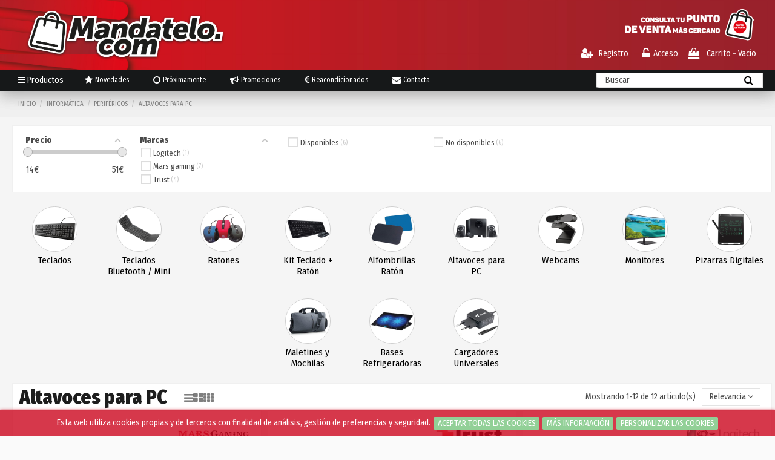

--- FILE ---
content_type: text/html; charset=utf-8
request_url: https://mandatelo.com/985-informatica-perifericos-altavoces-para-pc
body_size: 73018
content:
<!doctype html>
<html lang="es">

<head>
    
        
  <meta charset="utf-8">


  <meta http-equiv="x-ua-compatible" content="ie=edge">



  <title>Informática Periféricos Altavoces para PC</title>
  
    
  
  <meta name="description" content="Informática Periféricos Altavoces para PC">
  <meta name="keywords" content="Informática Periféricos Altavoces para PC">
    
                                        <link rel="canonical" href="https://mandatelo.com/985-informatica-perifericos-altavoces-para-pc">
                        

  
      



    <meta property="og:title" content="Informática Periféricos Altavoces para PC"/>
    <meta property="og:url" content="https://mandatelo.com/985-informatica-perifericos-altavoces-para-pc"/>
    <meta property="og:site_name" content="MANDATELO.COM"/>
    <meta property="og:description" content="Informática Periféricos Altavoces para PC">
    <meta property="og:type" content="website">



            <meta property="og:image" content="https://mandatelo.com/c/985-category_default/informatica-perifericos-altavoces-para-pc.jpg">
        <meta property="og:image:width" content="1003">
        <meta property="og:image:height" content="200">
    





      <meta name="viewport" content="width=device-width, initial-scale=1">
  


  <meta name="theme-color" content="rgba(0,0,0,0)">
  <meta name="msapplication-navbutton-color" content="rgba(0,0,0,0)">


  <link rel="icon" type="image/vnd.microsoft.icon" href="https://mandatelo.com/img/favicon.ico?1681130539">
  <link rel="shortcut icon" type="image/x-icon" href="https://mandatelo.com/img/favicon.ico?1681130539">
    


<script type="application/ld+json">

{
"@context": "https://schema.org",
"@type": "Organization",
"url": "https://mandatelo.com/",
"name": "MANDATELO.COM",
"logo": "https://mandatelo.com/img/mandatelocom-logo-1681128001.jpg",
"@id": "#store-organization"
}

</script>




    <link rel="stylesheet" href="https://mandatelo.com/themes/warehouse/assets/css/theme.css" type="text/css" media="all">
  <link rel="stylesheet" href="https://mandatelo.com/themes/warehouse/modules/amazzingfilter/views/css/front.css" type="text/css" media="all">
  <link rel="stylesheet" href="https://mandatelo.com/themes/warehouse/modules/amazzingfilter/views/css/icons.css" type="text/css" media="all">
  <link rel="stylesheet" href="https://mandatelo.com/themes/warehouse/modules/amazzingfilter/views/css/front-17.css" type="text/css" media="all">
  <link rel="stylesheet" href="https://mandatelo.com/themes/warehouse/modules/amazzingfilter/views/css/slider.css" type="text/css" media="all">
  <link rel="stylesheet" href="https://mandatelo.com/themes/warehouse/modules/amazzingfilter/views/css/specific/warehouse-17.css" type="text/css" media="all">
  <link rel="stylesheet" href="https://mandatelo.com/themes/warehouse/modules/amazzingfilter/views/css/custom.css" type="text/css" media="all">
  <link rel="stylesheet" href="https://mandatelo.com/modules/revsliderprestashop/public/assets/fonts/pe-icon-7-stroke/css/pe-icon-7-stroke.css" type="text/css" media="all">
  <link rel="stylesheet" href="https://mandatelo.com/modules/revsliderprestashop/public/assets/css/settings.css" type="text/css" media="all">
  <link rel="stylesheet" href="https://mandatelo.com/themes/warehouse/modules/iqitcountdown/views/css/front.css" type="text/css" media="all">
  <link rel="stylesheet" href="https://mandatelo.com/modules/ets_megamenu/views/css/font-awesome.css" type="text/css" media="all">
  <link rel="stylesheet" href="https://mandatelo.com/modules/ets_megamenu/views/css/animate.css" type="text/css" media="all">
  <link rel="stylesheet" href="https://mandatelo.com/modules/cetasko/views/css/front.css" type="text/css" media="all">
  <link rel="stylesheet" href="https://mandatelo.com/modules/ps_mandatelo_core/views/css/select2.min.css" type="text/css" media="all">
  <link rel="stylesheet" href="https://mandatelo.com/modules/ps_mandatelo_cotization/views/css/tagify/tagify.css" type="text/css" media="all">
  <link rel="stylesheet" href="https://mandatelo.com/modules/ps_mandatelo_cotization/views/css/specialcotization.css" type="text/css" media="all">
  <link rel="stylesheet" href="https://mandatelo.com/modules/ps_mandatelo_cotization/views/css/font-awesome-animation.min.css" type="text/css" media="all">
  <link rel="stylesheet" href="https://mandatelo.com/modules/specialdirectcarrier/views/css/plugins/smartwizard/smart_wizard.css" type="text/css" media="all">
  <link rel="stylesheet" href="https://mandatelo.com/modules/specialdirectcarrier/views/css/plugins/smartwizard/smart_wizard_arrows.min.css" type="text/css" media="all">
  <link rel="stylesheet" href="https://mandatelo.com/modules/specialdirectcarrier/views/css/plugins/dropzone/basic.css" type="text/css" media="all">
  <link rel="stylesheet" href="https://mandatelo.com/modules/specialdirectcarrier/views/css/plugins/dropzone/dropzone.css" type="text/css" media="all">
  <link rel="stylesheet" href="https://mandatelo.com/modules/specialdirectcarrier/views/css/hook/header.css" type="text/css" media="all">
  <link rel="stylesheet" href="https://mandatelo.com/modules/ps_mandatelo_route/views/css/plugins/select2.min.css" type="text/css" media="all">
  <link rel="stylesheet" href="https://mandatelo.com/modules/ps_mandatelo_route//views/css/mandatelo_route.css" type="text/css" media="all">
  <link rel="stylesheet" href="https://mandatelo.com/modules/ps_mandatelo_storesbanner/views/lib/swiper/swiper.min.css" type="text/css" media="all">
  <link rel="stylesheet" href="https://mandatelo.com/modules/ps_mandatelo_storesbanner/views/css/storesbanner.css" type="text/css" media="all">
  <link rel="stylesheet" href="https://mandatelo.com/modules/ps_mandatelo_invoices/views/css/plugins/select2.min.css" type="text/css" media="all">
  <link rel="stylesheet" href="https://mandatelo.com/modules/ps_mandatelo_invoices//views/css/mandatelo_invoices.css" type="text/css" media="all">
  <link rel="stylesheet" href="https://mandatelo.com/modules/ps_mandatelo_final_customer_invoices/views/css/plugins/select2.min.css" type="text/css" media="all">
  <link rel="stylesheet" href="https://mandatelo.com/modules/ps_mandatelo_panel/views/css/hook/header.css" type="text/css" media="all">
  <link rel="stylesheet" href="https://mandatelo.com/modules/lgcookieslaw/views/css/front.css" type="text/css" media="all">
  <link rel="stylesheet" href="https://mandatelo.com/modules/lgcookieslaw/views/css/lgcookieslaw.css" type="text/css" media="all">
  <link rel="stylesheet" href="https://mandatelo.com/modules/specialblocktext/views/css/front.css" type="text/css" media="all">
  <link rel="stylesheet" href="https://mandatelo.com/modules/specialblocktext/views/css/hook/specialblocktext.css" type="text/css" media="all">
  <link rel="stylesheet" href="https://mandatelo.com/modules/ps_mandatelo_changeprice/views/css/hook/changeprice.css" type="text/css" media="all">
  <link rel="stylesheet" href="https://mandatelo.com/modules/totaladvertisement//views/css/front.css" type="text/css" media="all">
  <link rel="stylesheet" href="https://mandatelo.com/modules/exportcategories/views/css/front.css" type="text/css" media="all">
  <link rel="stylesheet" href="https://mandatelo.com/themes/warehouse/modules/plqd/views/css/plqd.css" type="text/css" media="all">
  <link rel="stylesheet" href="https://mandatelo.com/modules/ps_mandatelo_cartbyreference/views/css/cartbyreference.css" type="text/css" media="all">
  <link rel="stylesheet" href="https://mandatelo.com/modules/ps_mandatelo_combinations/views/css/front-combinations.css" type="text/css" media="all">
  <link rel="stylesheet" href="https://mandatelo.com/themes/warehouse/modules/deluxecartgift/views/css/front.css" type="text/css" media="all">
  <link rel="stylesheet" href="https://mandatelo.com/modules/ps_mandatelo_envioeti//views/css/front-envioeti.css" type="text/css" media="all">
  <link rel="stylesheet" href="https://mandatelo.com/modules/mt_syncb2b//views/css/front.css" type="text/css" media="all">
  <link rel="stylesheet" href="https://mandatelo.com/modules/newsletterpro/views/css/1.6/newsletterpro_front.css" type="text/css" media="all">
  <link rel="stylesheet" href="https://mandatelo.com/modules/newsletterpro/views/css/app_front.min.css" type="text/css" media="all">
  <link rel="stylesheet" href="https://mandatelo.com/modules/newsletterpro/views/css/1.7/display_customer_account_form.css" type="text/css" media="all">
  <link rel="stylesheet" href="https://mandatelo.com/js/jquery/ui/themes/base/minified/jquery-ui.min.css" type="text/css" media="all">
  <link rel="stylesheet" href="https://mandatelo.com/js/jquery/ui/themes/base/minified/jquery.ui.theme.min.css" type="text/css" media="all">
  <link rel="stylesheet" href="https://mandatelo.com/js/jquery/plugins/fancybox/jquery.fancybox.css" type="text/css" media="all">
  <link rel="stylesheet" href="https://fonts.googleapis.com/css?family=Source+Sans+Pro" type="text/css" media="all">
  <link rel="stylesheet" href="https://mandatelo.com/modules/ets_megamenu/views/css/megamenu.css" type="text/css" media="all">
  <link rel="stylesheet" href="https://mandatelo.com/modules/ets_megamenu/views/css/fix17.css" type="text/css" media="all">
  <link rel="stylesheet" href="https://mandatelo.com/modules/iqitelementor/views/css/frontend.min.css" type="text/css" media="all">
  <link rel="stylesheet" href="https://mandatelo.com/modules/iqitmegamenu/views/css/front.css" type="text/css" media="all">
  <link rel="stylesheet" href="https://mandatelo.com/modules/iqitsizecharts/views/css/front.css" type="text/css" media="all">
  <link rel="stylesheet" href="https://mandatelo.com/modules/iqitthemeeditor/views/css/custom_s_1.css" type="text/css" media="all">
  <link rel="stylesheet" href="https://mandatelo.com/modules/iqitextendedproduct/views/css/front.css" type="text/css" media="all">
  <link rel="stylesheet" href="https://mandatelo.com/modules/iqitmegamenu/views/css/iqitmegamenu_s_1.css" type="text/css" media="all">
  <link rel="stylesheet" href="https://mandatelo.com/themes/warehouse/assets/css/custom.css" type="text/css" media="all">




<link rel="preload" as="font"
      href="/themes/warehouse/assets/css/font-awesome/fonts/fontawesome-webfont.woff?v=4.7.0"
      type="font/woff" crossorigin="anonymous">
<link rel="preload" as="font"
      href="/themes/warehouse/assets/css/font-awesome/fonts/fontawesome-webfont.woff2?v=4.7.0"
      type="font/woff2" crossorigin="anonymous">

<link  rel="preload stylesheet"  as="style" href="/themes/warehouse/assets/css/font-awesome/css/font-awesome-preload.css"
       type="text/css" crossorigin="anonymous">

  <link rel="preconnect" href="https://fonts.gstatic.com">



  

  <script>
        var NPRO_AJAX_URL = {"ajax_url":"https:\/\/mandatelo.com\/module\/newsletterpro\/ajax"};
        var NewsletterProAppStorage = {"ajax_url":"https:\/\/mandatelo.com\/module\/newsletterpro\/ajax","config":{"CROSS_TYPE_CLASS":"np-icon-cross_5"}};
        var NewsletterProAppTranslate = {"global":[],"ajax":{"Oops, an error has occurred.":"Oops, an error has occurred.","Error: The AJAX response is not JSON type.":"Error: The AJAX response is not JSON type."},"popup":{"Oops, an error has occurred.":"Oops, an error has occurred.","close in %s seconds":"close in %s seconds"}};
        var NewsletterPro_Data = {"ajax_url":"https:\/\/mandatelo.com\/module\/newsletterpro\/ajax","isPS17":true,"psVersion":"1.7","configuration":{"CROSS_TYPE_CLASS":"np-icon-cross_5"}};
        var af_ajax_path = "https:\/\/mandatelo.com\/module\/amazzingfilter\/ajax?ajax=1";
        var af_classes = {"load_font":1,"icon-filter":"icon-filter","u-times":"u-times","icon-eraser":"icon-eraser","icon-lock":"icon-lock","icon-unlock-alt":"icon-unlock-alt","icon-minus":"icon-minus","icon-plus":"icon-plus","icon-check":"icon-check","icon-save":"icon-save","js-product-miniature":"js-product-miniature","pagination":"pagination"};
        var af_id_cat = 985;
        var af_ids = {"main":"main"};
        var af_product_count_text = "";
        var af_product_list_class = "af-product-list";
        var baseUri = "https:\/\/mandatelo.com\/";
        var countries = {"6":{"id_country":"6","id_lang":"1","name":"Espa\u00f1a","id_zone":"1","id_currency":"0","iso_code":"ES","call_prefix":"34","active":"1","contains_states":"1","need_identification_number":"1","need_zip_code":"1","zip_code_format":"NNNNN","display_tax_label":"1","idconecta":"034","country":"Espa\u00f1a","zone":"Europe","states":[{"id_state":"379","id_country":"6","id_zone":"1","name":"Las Palmas","iso_code":"ES-GC","tax_behavior":"0","active":"1","idconecta":"35"},{"id_state":"391","id_country":"6","id_zone":"1","name":"Santa Cruz de Tenerife","iso_code":"ES-TF","tax_behavior":"0","active":"1","idconecta":"38"}]}};
        var countriesNeedZipCode = {"6":"NNNNN"};
        var current_controller = "category";
        var cwSurveyAjaxUrl = "https:\/\/mandatelo.com\/module\/cwsurvey\/ajax?action=SubmitSurvey&ajax=1";
        var cwSurveyErrorMsg = "Hubo un error al enviar la encuesta. Por favor, int\u00e9ntelo de nuevo.";
        var cwSurveySuccessMsg = "Gracias por completar la encuesta.";
        var elementorFrontendConfig = {"isEditMode":"","stretchedSectionContainer":"","instagramToken":false,"is_rtl":false};
        var iqitTheme = {"rm_sticky":"0","rm_breakpoint":0,"op_preloader":"0","cart_style":"floating","cart_confirmation":"open","h_layout":"1","f_fixed":"","f_layout":"2","h_absolute":"0","h_sticky":"header","hw_width":"inherit","hm_submenu_width":"fullwidth-background","h_search_type":"full","pl_lazyload":true,"pl_infinity":false,"pl_rollover":true,"pl_crsl_autoplay":false,"pl_slider_ld":2,"pl_slider_d":2,"pl_slider_t":1,"pl_slider_p":1,"pp_thumbs":"bottom","pp_zoom":"modalzoom","pp_image_layout":"carousel","pp_tabs":"tabh","pl_grid_qty":true};
        var iqitcountdown_days = "d.";
        var iqitextendedproduct = {"speed":"70"};
        var iqitfdc_from = 0;
        var iqitmegamenu = {"sticky":"false","containerSelector":"#wrapper > .container"};
        var is_17 = 1;
        var lgcookieslaw_block = false;
        var lgcookieslaw_cookie_name = "__lglaw";
        var lgcookieslaw_position = "2";
        var lgcookieslaw_reload = true;
        var lgcookieslaw_session_time = "31536000";
        var linkAjaxController = "\/\/mandatelo.com\/module\/ps_mandatelo_cotization\/ajax";
        var load_more = false;
        var page_link_rewrite_text = "page";
        var panelLinkAjaxController = "\/\/mandatelo.com\/module\/ps_mandatelo_panel\/ajax";
        var prestashop = {"cart":{"products":[],"totals":{"total":{"type":"total","label":"Total","amount":0,"value":"0,00\u20ac"},"total_including_tax":{"type":"total","label":"Total (impuestos incl.)","amount":0,"value":"0,00\u20ac"},"total_excluding_tax":{"type":"total","label":"Total (impuestos excl.)","amount":0,"value":"0,00\u20ac"}},"subtotals":{"products":{"type":"products","label":"Subtotal","amount":0,"value":"0,00\u20ac"},"discounts":null,"shipping":{"type":"shipping","label":"Transporte","amount":0,"value":""},"tax":{"type":"tax","label":"Impuestos incluidos","amount":0,"value":"0,00\u20ac"}},"products_count":0,"summary_string":"0 art\u00edculos","vouchers":{"allowed":1,"added":[]},"discounts":[],"minimalPurchase":0,"minimalPurchaseRequired":""},"currency":{"name":"Euro","iso_code":"EUR","iso_code_num":"978","sign":"\u20ac"},"customer":{"lastname":null,"firstname":null,"email":null,"birthday":null,"newsletter":null,"newsletter_date_add":null,"optin":null,"website":null,"company":null,"siret":null,"ape":null,"is_logged":false,"gender":{"type":null,"name":null},"addresses":[]},"language":{"name":"Espa\u00f1ol (Spanish)","iso_code":"es","locale":"es-ES","language_code":"es","is_rtl":"0","date_format_lite":"d\/m\/Y","date_format_full":"d\/m\/Y H:i:s","id":1},"page":{"title":"","canonical":"https:\/\/mandatelo.com\/985-informatica-perifericos-altavoces-para-pc","meta":{"title":"Inform\u00e1tica Perif\u00e9ricos Altavoces para PC","description":"Inform\u00e1tica Perif\u00e9ricos Altavoces para PC","keywords":"Inform\u00e1tica Perif\u00e9ricos Altavoces para PC","robots":"index"},"page_name":"category","body_classes":{"lang-es":true,"lang-rtl":false,"country-ES":true,"currency-EUR":true,"layout-left-column":true,"page-category":true,"tax-display-enabled":true,"category-id-985":true,"category-Altavoces para PC":true,"category-id-parent-951":true,"category-depth-level-4":true},"admin_notifications":[]},"shop":{"name":"MANDATELO.COM","logo":"https:\/\/mandatelo.com\/img\/mandatelocom-logo-1681128001.jpg","stores_icon":"https:\/\/mandatelo.com\/img\/logo_stores.png","favicon":"https:\/\/mandatelo.com\/img\/favicon.ico"},"urls":{"base_url":"https:\/\/mandatelo.com\/","current_url":"https:\/\/mandatelo.com\/985-informatica-perifericos-altavoces-para-pc","shop_domain_url":"https:\/\/mandatelo.com","img_ps_url":"https:\/\/mandatelo.com\/img\/","img_cat_url":"https:\/\/mandatelo.com\/img\/c\/","img_lang_url":"https:\/\/mandatelo.com\/img\/l\/","img_prod_url":"https:\/\/mandatelo.com\/img\/p\/","img_manu_url":"https:\/\/mandatelo.com\/img\/m\/","img_sup_url":"https:\/\/mandatelo.com\/img\/su\/","img_ship_url":"https:\/\/mandatelo.com\/img\/s\/","img_store_url":"https:\/\/mandatelo.com\/img\/st\/","img_col_url":"https:\/\/mandatelo.com\/img\/co\/","img_url":"https:\/\/mandatelo.com\/themes\/warehouse\/assets\/img\/","css_url":"https:\/\/mandatelo.com\/themes\/warehouse\/assets\/css\/","js_url":"https:\/\/mandatelo.com\/themes\/warehouse\/assets\/js\/","pic_url":"https:\/\/mandatelo.com\/upload\/","pages":{"address":"https:\/\/mandatelo.com\/direccion","addresses":"https:\/\/mandatelo.com\/direcciones","authentication":"https:\/\/mandatelo.com\/iniciar-sesion","cart":"https:\/\/mandatelo.com\/carrito","category":"https:\/\/mandatelo.com\/index.php?controller=category","cms":"https:\/\/mandatelo.com\/index.php?controller=cms","contact":"https:\/\/mandatelo.com\/contactenos","discount":"https:\/\/mandatelo.com\/descuento","guest_tracking":"https:\/\/mandatelo.com\/seguimiento-pedido-invitado","history":"https:\/\/mandatelo.com\/historial-compra","identity":"https:\/\/mandatelo.com\/datos-personales","index":"https:\/\/mandatelo.com\/","my_account":"https:\/\/mandatelo.com\/mi-cuenta","order_confirmation":"https:\/\/mandatelo.com\/confirmacion-pedido","order_detail":"https:\/\/mandatelo.com\/index.php?controller=order-detail","order_follow":"https:\/\/mandatelo.com\/seguimiento-pedido","order":"https:\/\/mandatelo.com\/pedido","order_return":"https:\/\/mandatelo.com\/index.php?controller=order-return","order_slip":"https:\/\/mandatelo.com\/facturas-abono","pagenotfound":"https:\/\/mandatelo.com\/pagina-no-encontrada","password":"https:\/\/mandatelo.com\/recuperar-contrase\u00f1a","pdf_invoice":"https:\/\/mandatelo.com\/index.php?controller=pdf-invoice","pdf_order_return":"https:\/\/mandatelo.com\/index.php?controller=pdf-order-return","pdf_order_slip":"https:\/\/mandatelo.com\/index.php?controller=pdf-order-slip","prices_drop":"https:\/\/mandatelo.com\/productos-rebajados","product":"https:\/\/mandatelo.com\/index.php?controller=product","search":"https:\/\/mandatelo.com\/busqueda","sitemap":"https:\/\/mandatelo.com\/mapa del sitio","stores":"https:\/\/mandatelo.com\/tiendas","supplier":"https:\/\/mandatelo.com\/proveedor","register":"https:\/\/mandatelo.com\/iniciar-sesion?create_account=1","order_login":"https:\/\/mandatelo.com\/pedido?login=1"},"alternative_langs":[],"theme_assets":"\/themes\/warehouse\/assets\/","actions":{"logout":"https:\/\/mandatelo.com\/?mylogout="},"no_picture_image":{"bySize":{"cart_default":{"url":"https:\/\/mandatelo.com\/img\/p\/es-default-cart_default.jpg","width":125,"height":125},"home_default":{"url":"https:\/\/mandatelo.com\/img\/p\/es-default-home_default.jpg","width":300,"height":300},"large_default":{"url":"https:\/\/mandatelo.com\/img\/p\/es-default-large_default.jpg","width":477,"height":477},"thickbox_default":{"url":"https:\/\/mandatelo.com\/img\/p\/es-default-thickbox_default.jpg","width":600,"height":600}},"small":{"url":"https:\/\/mandatelo.com\/img\/p\/es-default-cart_default.jpg","width":125,"height":125},"medium":{"url":"https:\/\/mandatelo.com\/img\/p\/es-default-large_default.jpg","width":477,"height":477},"large":{"url":"https:\/\/mandatelo.com\/img\/p\/es-default-thickbox_default.jpg","width":600,"height":600},"legend":""}},"configuration":{"display_taxes_label":true,"display_prices_tax_incl":true,"is_catalog":false,"show_prices":true,"opt_in":{"partner":true},"quantity_discount":{"type":"discount","label":"Descuento unitario"},"voucher_enabled":1,"return_enabled":0},"field_required":[],"breadcrumb":{"links":[{"title":"Inicio","url":"https:\/\/mandatelo.com\/"},{"title":"Inform\u00e1tica","url":"https:\/\/mandatelo.com\/950-informatica"},{"title":"Perif\u00e9ricos","url":"https:\/\/mandatelo.com\/951-informatica-perifericos"},{"title":"Altavoces para PC","url":"https:\/\/mandatelo.com\/985-informatica-perifericos-altavoces-para-pc"}],"count":4},"link":{"protocol_link":"https:\/\/","protocol_content":"https:\/\/"},"time":1769262359,"static_token":"679b7ce58d73689f593fed0098987289","token":"ffc73bc3318534a4bd170d8967c32f90","debug":false};
        var psemailsubscription_subscription = "https:\/\/mandatelo.com\/module\/ps_emailsubscription\/subscription";
        var show_load_more_btn = true;
        var specialCotizationEmailError = "Debe a\u00f1adir al menos un email.";
        var specialCotizationFieldsFormError = "Debe rellenar los campos requeridos de forma correcta.";
        var specialCotizationPrivacyError = "Debe aceptar nuestra Pol\u00edtica de Privacidad.";
        var specialCotizationTagifyText = "A\u00f1adir email";
        var specialDirectCarrierCarrierId = "133";
        var specialDirectCarrierLinkAjaxController = "https:\/\/mandatelo.com\/module\/specialdirectcarrier\/ajax";
        var specialDirectCarrierShowFinishButton = false;
        var specialTranslatesButtonCancel = "Salir";
        var specialTranslatesButtonFinish = "Finalizar";
        var specialTranslatesButtonNext = "Continuar";
        var specialTranslatesButtonPrevious = "Atr\u00e1s";
        var specialTranslatesDefaultMessage = "Suelta aqu\u00ed los ficheros que quieras subir...";
        var specialTranslatesFallbackMessage = "Tu navegador no soporta subir ficheros mediante la tecnolog\u00eda drag and drop.";
        var specialTranslatesFileTooBig = "El fichero es demasiado grande ({{filesize}} Mb). M\u00e1ximo permitido: {{maxFilesize}} Mb.";
        var specialTranslatesInvalidFileType = "No puedes subir ficheros de este tipo.";
        var specialTranslatesMaxFilesExceeded = "No puedes subir m\u00e1s ficheros.";
        var specialTranslatesResponseError = "El servidor respondi\u00f3 con el c\u00f3digo {{statusCode}}.";
        var specialTranslatesSearching = "Buscando";
        var specialTranslatesStepId = "paso";
        var static_token = "679b7ce58d73689f593fed0098987289";
        var txtOrderToCustomer = "Selecciona cliente";
        var txtStoreDisable = "La tienda que ten\u00eda asignada su cuenta no se encuentra ya disponible, por favor asigne una nueva";
        var url_ajax = "\/\/mandatelo.com\/module\/ps_shoppingcart\/ajax";
        var url_ajax_reposicion = "https:\/\/mandatelo.com\/module\/ps_mandatelo_invoices\/ajaxreposicion";
      </script>





  <style>.ets_mm_megamenu .mm_menus_li h4,
.ets_mm_megamenu .mm_menus_li h5,
.ets_mm_megamenu .mm_menus_li h6,
.ets_mm_megamenu .mm_menus_li h1,
.ets_mm_megamenu .mm_menus_li h2,
.ets_mm_megamenu .mm_menus_li h3,
.ets_mm_megamenu .mm_menus_li h4 *:not(i),
.ets_mm_megamenu .mm_menus_li h5 *:not(i),
.ets_mm_megamenu .mm_menus_li h6 *:not(i),
.ets_mm_megamenu .mm_menus_li h1 *:not(i),
.ets_mm_megamenu .mm_menus_li h2 *:not(i),
.ets_mm_megamenu .mm_menus_li h3 *:not(i),
.ets_mm_megamenu .mm_menus_li > a{
    font-family: 'Source Sans Pro';
}
.ets_mm_megamenu *:not(.fa):not(i){
    font-family: 'Source Sans Pro';
}

.ets_mm_block *{
    font-size: 12px;
}    

@media (min-width: 768px){
/*layout 1*/
    .ets_mm_megamenu.layout_layout1{
        background: #ffffff;
    }
    .layout_layout1 .ets_mm_megamenu_content{
      background: linear-gradient(#FFFFFF, #F2F2F2) repeat scroll 0 0 rgba(0, 0, 0, 0);
      background: -webkit-linear-gradient(#FFFFFF, #F2F2F2) repeat scroll 0 0 rgba(0, 0, 0, 0);
      background: -o-linear-gradient(#FFFFFF, #F2F2F2) repeat scroll 0 0 rgba(0, 0, 0, 0);
    }
    .ets_mm_megamenu.layout_layout1:not(.ybc_vertical_menu) .mm_menus_ul{
         background: #ffffff;
    }

    #header .layout_layout1:not(.ybc_vertical_menu) .mm_menus_li > a,
    .layout_layout1 .ybc-menu-vertical-button,
    .layout_layout1 .mm_extra_item *{
        color: #ffffff
    }
    .layout_layout1 .ybc-menu-vertical-button .ybc-menu-button-toggle_icon_default .icon-bar{
        background-color: #ffffff
    }
    .layout_layout1 .mm_menus_li:hover > a, 
    .layout_layout1 .mm_menus_li.active > a,
    #header .layout_layout1 .mm_menus_li:hover > a,
    #header .layout_layout1 .mm_menus_li.menu_hover > a,
    .layout_layout1:hover .ybc-menu-vertical-button,
    .layout_layout1 .mm_extra_item button[type="submit"]:hover i,
    #header .layout_layout1 .mm_menus_li.active > a{
        color: #ffffff;
    }
    
    .layout_layout1:not(.ybc_vertical_menu) .mm_menus_li > a:before,
    .layout_layout1.ybc_vertical_menu:hover .ybc-menu-vertical-button:before,
    .layout_layout1:hover .ybc-menu-vertical-button .ybc-menu-button-toggle_icon_default .icon-bar,
    .ybc-menu-vertical-button.layout_layout1:hover{background-color: #ffffff;}
    
    .layout_layout1:not(.ybc_vertical_menu) .mm_menus_li:hover > a,
    .layout_layout1:not(.ybc_vertical_menu) .mm_menus_li.menu_hover > a,
    .ets_mm_megamenu.layout_layout1.ybc_vertical_menu:hover,
    #header .layout_layout1:not(.ybc_vertical_menu) .mm_menus_li:hover > a,
    #header .layout_layout1:not(.ybc_vertical_menu) .mm_menus_li.menu_hover > a,
    .ets_mm_megamenu.layout_layout1.ybc_vertical_menu:hover{
        background: #ffffff;
    }
    
    .layout_layout1.ets_mm_megamenu .mm_columns_ul,
    .layout_layout1.ybc_vertical_menu .mm_menus_ul{
        background-color: #ffffff;
    }
    #header .layout_layout1 .ets_mm_block_content a,
    #header .layout_layout1 .ets_mm_block_content p,
    .layout_layout1.ybc_vertical_menu .mm_menus_li > a,
    #header .layout_layout1.ybc_vertical_menu .mm_menus_li > a{
        color: #414141;
    }
    
    .layout_layout1 .mm_columns_ul h1,
    .layout_layout1 .mm_columns_ul h2,
    .layout_layout1 .mm_columns_ul h3,
    .layout_layout1 .mm_columns_ul h4,
    .layout_layout1 .mm_columns_ul h5,
    .layout_layout1 .mm_columns_ul h6,
    .layout_layout1 .mm_columns_ul .ets_mm_block > h1 a,
    .layout_layout1 .mm_columns_ul .ets_mm_block > h2 a,
    .layout_layout1 .mm_columns_ul .ets_mm_block > h3 a,
    .layout_layout1 .mm_columns_ul .ets_mm_block > h4 a,
    .layout_layout1 .mm_columns_ul .ets_mm_block > h5 a,
    .layout_layout1 .mm_columns_ul .ets_mm_block > h6 a,
    #header .layout_layout1 .mm_columns_ul .ets_mm_block > h1 a,
    #header .layout_layout1 .mm_columns_ul .ets_mm_block > h2 a,
    #header .layout_layout1 .mm_columns_ul .ets_mm_block > h3 a,
    #header .layout_layout1 .mm_columns_ul .ets_mm_block > h4 a,
    #header .layout_layout1 .mm_columns_ul .ets_mm_block > h5 a,
    #header .layout_layout1 .mm_columns_ul .ets_mm_block > h6 a,
    .layout_layout1 .mm_columns_ul .h1,
    .layout_layout1 .mm_columns_ul .h2,
    .layout_layout1 .mm_columns_ul .h3,
    .layout_layout1 .mm_columns_ul .h4,
    .layout_layout1 .mm_columns_ul .h5,
    .layout_layout1 .mm_columns_ul .h6{
        color: #414141;
    }
    
    
    .layout_layout1 li:hover > a,
    .layout_layout1 li > a:hover,
    .layout_layout1 .mm_tabs_li.open .mm_tab_toggle_title,
    .layout_layout1 .mm_tabs_li.open .mm_tab_toggle_title a,
    .layout_layout1 .mm_tabs_li:hover .mm_tab_toggle_title,
    .layout_layout1 .mm_tabs_li:hover .mm_tab_toggle_title a,
    #header .layout_layout1 .mm_tabs_li.open .mm_tab_toggle_title,
    #header .layout_layout1 .mm_tabs_li.open .mm_tab_toggle_title a,
    #header .layout_layout1 .mm_tabs_li:hover .mm_tab_toggle_title,
    #header .layout_layout1 .mm_tabs_li:hover .mm_tab_toggle_title a,
    .layout_layout1.ybc_vertical_menu .mm_menus_li > a,
    #header .layout_layout1 li:hover > a,
    .layout_layout1.ybc_vertical_menu .mm_menus_li:hover > a,
    #header .layout_layout1.ybc_vertical_menu .mm_menus_li:hover > a,
    #header .layout_layout1 .mm_columns_ul .mm_block_type_product .product-title > a:hover,
    #header .layout_layout1 li > a:hover{color: #414141;}
    
    
/*end layout 1*/
    
    
    /*layout 2*/
    .ets_mm_megamenu.layout_layout2{
        background-color: #3cabdb;
    }
    
    #header .layout_layout2:not(.ybc_vertical_menu) .mm_menus_li > a,
    .layout_layout2 .ybc-menu-vertical-button,
    .layout_layout2 .mm_extra_item *{
        color: #ffffff
    }
    .layout_layout2 .ybc-menu-vertical-button .ybc-menu-button-toggle_icon_default .icon-bar{
        background-color: #ffffff
    }
    .layout_layout2:not(.ybc_vertical_menu) .mm_menus_li:hover > a, 
    .layout_layout2:not(.ybc_vertical_menu) .mm_menus_li.active > a,
    #header .layout_layout2:not(.ybc_vertical_menu) .mm_menus_li:hover > a,
    .layout_layout2:hover .ybc-menu-vertical-button,
    .layout_layout2 .mm_extra_item button[type="submit"]:hover i,
    #header .layout_layout2:not(.ybc_vertical_menu) .mm_menus_li.active > a{color: #ffffff;}
    
    .layout_layout2:hover .ybc-menu-vertical-button .ybc-menu-button-toggle_icon_default .icon-bar{
        background-color: #ffffff;
    }
    .layout_layout2:not(.ybc_vertical_menu) .mm_menus_li:hover > a,
    #header .layout_layout2:not(.ybc_vertical_menu) .mm_menus_li:hover > a,
    .ets_mm_megamenu.layout_layout2.ybc_vertical_menu:hover{
        background-color: #50b4df;
    }
    
    .layout_layout2.ets_mm_megamenu .mm_columns_ul,
    .layout_layout2.ybc_vertical_menu .mm_menus_ul{
        background-color: #ffffff;
    }
    #header .layout_layout2 .ets_mm_block_content a,
    .layout_layout2.ybc_vertical_menu .mm_menus_li > a,
    #header .layout_layout2.ybc_vertical_menu .mm_menus_li > a,
    #header .layout_layout2 .ets_mm_block_content p{
        color: #666666;
    }
    
    .layout_layout2 .mm_columns_ul h1,
    .layout_layout2 .mm_columns_ul h2,
    .layout_layout2 .mm_columns_ul h3,
    .layout_layout2 .mm_columns_ul h4,
    .layout_layout2 .mm_columns_ul h5,
    .layout_layout2 .mm_columns_ul h6,
    .layout_layout2 .mm_columns_ul .ets_mm_block > h1 a,
    .layout_layout2 .mm_columns_ul .ets_mm_block > h2 a,
    .layout_layout2 .mm_columns_ul .ets_mm_block > h3 a,
    .layout_layout2 .mm_columns_ul .ets_mm_block > h4 a,
    .layout_layout2 .mm_columns_ul .ets_mm_block > h5 a,
    .layout_layout2 .mm_columns_ul .ets_mm_block > h6 a,
    #header .layout_layout2 .mm_columns_ul .ets_mm_block > h1 a,
    #header .layout_layout2 .mm_columns_ul .ets_mm_block > h2 a,
    #header .layout_layout2 .mm_columns_ul .ets_mm_block > h3 a,
    #header .layout_layout2 .mm_columns_ul .ets_mm_block > h4 a,
    #header .layout_layout2 .mm_columns_ul .ets_mm_block > h5 a,
    #header .layout_layout2 .mm_columns_ul .ets_mm_block > h6 a,
    .layout_layout2 .mm_columns_ul .h1,
    .layout_layout2 .mm_columns_ul .h2,
    .layout_layout2 .mm_columns_ul .h3,
    .layout_layout2 .mm_columns_ul .h4,
    .layout_layout2 .mm_columns_ul .h5,
    .layout_layout2 .mm_columns_ul .h6{
        color: #414141;
    }
    
    
    .layout_layout2 li:hover > a,
    .layout_layout2 li > a:hover,
    .layout_layout2 .mm_tabs_li.open .mm_tab_toggle_title,
    .layout_layout2 .mm_tabs_li.open .mm_tab_toggle_title a,
    .layout_layout2 .mm_tabs_li:hover .mm_tab_toggle_title,
    .layout_layout2 .mm_tabs_li:hover .mm_tab_toggle_title a,
    #header .layout_layout2 .mm_tabs_li.open .mm_tab_toggle_title,
    #header .layout_layout2 .mm_tabs_li.open .mm_tab_toggle_title a,
    #header .layout_layout2 .mm_tabs_li:hover .mm_tab_toggle_title,
    #header .layout_layout2 .mm_tabs_li:hover .mm_tab_toggle_title a,
    #header .layout_layout2 li:hover > a,
    .layout_layout2.ybc_vertical_menu .mm_menus_li > a,
    .layout_layout2.ybc_vertical_menu .mm_menus_li:hover > a,
    #header .layout_layout2.ybc_vertical_menu .mm_menus_li:hover > a,
    #header .layout_layout2 .mm_columns_ul .mm_block_type_product .product-title > a:hover,
    #header .layout_layout2 li > a:hover{color: #fc4444;}
    
    
    
    /*layout 3*/
    .ets_mm_megamenu.layout_layout3,
    .layout_layout3 .mm_tab_li_content{
        background-color: #333333;
        
    }
    #header .layout_layout3:not(.ybc_vertical_menu) .mm_menus_li > a,
    .layout_layout3 .ybc-menu-vertical-button,
    .layout_layout3 .mm_extra_item *{
        color: #ffffff
    }
    .layout_layout3 .ybc-menu-vertical-button .ybc-menu-button-toggle_icon_default .icon-bar{
        background-color: #ffffff
    }
    .layout_layout3 .mm_menus_li:hover > a, 
    .layout_layout3 .mm_menus_li.active > a,
    .layout_layout3 .mm_extra_item button[type="submit"]:hover i,
    #header .layout_layout3 .mm_menus_li:hover > a,
    #header .layout_layout3 .mm_menus_li.active > a,
    .layout_layout3:hover .ybc-menu-vertical-button,
    .layout_layout3:hover .ybc-menu-vertical-button .ybc-menu-button-toggle_icon_default .icon-bar{
        color: #ffffff;
    }
    
    .layout_layout3:not(.ybc_vertical_menu) .mm_menus_li:hover > a,
    #header .layout_layout3:not(.ybc_vertical_menu) .mm_menus_li:hover > a,
    .ets_mm_megamenu.layout_layout3.ybc_vertical_menu:hover,
    .layout_layout3 .mm_tabs_li.open .mm_columns_contents_ul,
    .layout_layout3 .mm_tabs_li.open .mm_tab_li_content {
        background-color: #000000;
    }
    .layout_layout3 .mm_tabs_li.open.mm_tabs_has_content .mm_tab_li_content .mm_tab_name::before{
        border-right-color: #000000;
    }
    .layout_layout3.ets_mm_megamenu .mm_columns_ul,
    .ybc_vertical_menu.layout_layout3 .mm_menus_ul.ets_mn_submenu_full_height .mm_menus_li:hover a::before,
    .layout_layout3.ybc_vertical_menu .mm_menus_ul{
        background-color: #000000;
        border-color: #000000;
    }
    #header .layout_layout3 .ets_mm_block_content a,
    #header .layout_layout3 .ets_mm_block_content p,
    .layout_layout3.ybc_vertical_menu .mm_menus_li > a,
    #header .layout_layout3.ybc_vertical_menu .mm_menus_li > a{
        color: #dcdcdc;
    }
    
    .layout_layout3 .mm_columns_ul h1,
    .layout_layout3 .mm_columns_ul h2,
    .layout_layout3 .mm_columns_ul h3,
    .layout_layout3 .mm_columns_ul h4,
    .layout_layout3 .mm_columns_ul h5,
    .layout_layout3 .mm_columns_ul h6,
    .layout_layout3 .mm_columns_ul .ets_mm_block > h1 a,
    .layout_layout3 .mm_columns_ul .ets_mm_block > h2 a,
    .layout_layout3 .mm_columns_ul .ets_mm_block > h3 a,
    .layout_layout3 .mm_columns_ul .ets_mm_block > h4 a,
    .layout_layout3 .mm_columns_ul .ets_mm_block > h5 a,
    .layout_layout3 .mm_columns_ul .ets_mm_block > h6 a,
    #header .layout_layout3 .mm_columns_ul .ets_mm_block > h1 a,
    #header .layout_layout3 .mm_columns_ul .ets_mm_block > h2 a,
    #header .layout_layout3 .mm_columns_ul .ets_mm_block > h3 a,
    #header .layout_layout3 .mm_columns_ul .ets_mm_block > h4 a,
    #header .layout_layout3 .mm_columns_ul .ets_mm_block > h5 a,
    #header .layout_layout3 .mm_columns_ul .ets_mm_block > h6 a,
    .layout_layout3 .mm_columns_ul .h1,
    .layout_layout3 .mm_columns_ul .h2,
    .layout_layout3 .mm_columns_ul .h3,
    .layout_layout3.ybc_vertical_menu .mm_menus_li:hover > a,
    #header .layout_layout3.ybc_vertical_menu .mm_menus_li:hover > a,
    .layout_layout3 .mm_columns_ul .h4,
    .layout_layout3 .mm_columns_ul .h5,
    .layout_layout3 .mm_columns_ul .h6{
        color: #ec4249;
    }
    
    
    .layout_layout3 li:hover > a,
    .layout_layout3 li > a:hover,
    .layout_layout3 .mm_tabs_li.open .mm_tab_toggle_title,
    .layout_layout3 .mm_tabs_li.open .mm_tab_toggle_title a,
    .layout_layout3 .mm_tabs_li:hover .mm_tab_toggle_title,
    .layout_layout3 .mm_tabs_li:hover .mm_tab_toggle_title a,
    #header .layout_layout3 .mm_tabs_li.open .mm_tab_toggle_title,
    #header .layout_layout3 .mm_tabs_li.open .mm_tab_toggle_title a,
    #header .layout_layout3 .mm_tabs_li:hover .mm_tab_toggle_title,
    #header .layout_layout3 .mm_tabs_li:hover .mm_tab_toggle_title a,
    #header .layout_layout3 li:hover > a,
    #header .layout_layout3 .mm_columns_ul .mm_block_type_product .product-title > a:hover,
    #header .layout_layout3 li > a:hover,
    .layout_layout3.ybc_vertical_menu .mm_menus_li > a,
    .layout_layout3 .has-sub .ets_mm_categories li > a:hover,
    #header .layout_layout3 .has-sub .ets_mm_categories li > a:hover{color: #fc4444;}
    
    
    /*layout 4*/
    
    .ets_mm_megamenu.layout_layout4{
        background-color: #ffffff;
    }
    .ets_mm_megamenu.layout_layout4:not(.ybc_vertical_menu) .mm_menus_ul{
         background: #ffffff;
    }

    #header .layout_layout4:not(.ybc_vertical_menu) .mm_menus_li > a,
    .layout_layout4 .ybc-menu-vertical-button,
    .layout_layout4 .mm_extra_item *{
        color: #333333
    }
    .layout_layout4 .ybc-menu-vertical-button .ybc-menu-button-toggle_icon_default .icon-bar{
        background-color: #333333
    }
    
    .layout_layout4 .mm_menus_li:hover > a, 
    .layout_layout4 .mm_menus_li.active > a,
    #header .layout_layout4 .mm_menus_li:hover > a,
    .layout_layout4:hover .ybc-menu-vertical-button,
    #header .layout_layout4 .mm_menus_li.active > a{color: #ffffff;}
    
    .layout_layout4:hover .ybc-menu-vertical-button .ybc-menu-button-toggle_icon_default .icon-bar{
        background-color: #ffffff;
    }
    
    .layout_layout4:not(.ybc_vertical_menu) .mm_menus_li:hover > a,
    .layout_layout4:not(.ybc_vertical_menu) .mm_menus_li.active > a,
    .layout_layout4:not(.ybc_vertical_menu) .mm_menus_li:hover > span, 
    .layout_layout4:not(.ybc_vertical_menu) .mm_menus_li.active > span,
    #header .layout_layout4:not(.ybc_vertical_menu) .mm_menus_li:hover > a, 
    #header .layout_layout4:not(.ybc_vertical_menu) .mm_menus_li.active > a,
    .layout_layout4:not(.ybc_vertical_menu) .mm_menus_li:hover > a,
    #header .layout_layout4:not(.ybc_vertical_menu) .mm_menus_li:hover > a,
    .ets_mm_megamenu.layout_layout4.ybc_vertical_menu:hover,
    #header .layout_layout4 .mm_menus_li:hover > span, 
    #header .layout_layout4 .mm_menus_li.active > span{
        background-color: #ec4249;
    }
    .layout_layout4 .ets_mm_megamenu_content {
      border-bottom-color: #ec4249;
    }
    
    .layout_layout4.ets_mm_megamenu .mm_columns_ul,
    .ybc_vertical_menu.layout_layout4 .mm_menus_ul .mm_menus_li:hover a::before,
    .layout_layout4.ybc_vertical_menu .mm_menus_ul{
        background-color: #ffffff;
    }
    #header .layout_layout4 .ets_mm_block_content a,
    .layout_layout4.ybc_vertical_menu .mm_menus_li > a,
    #header .layout_layout4.ybc_vertical_menu .mm_menus_li > a,
    #header .layout_layout4 .ets_mm_block_content p{
        color: #666666;
    }
    
    .layout_layout4 .mm_columns_ul h1,
    .layout_layout4 .mm_columns_ul h2,
    .layout_layout4 .mm_columns_ul h3,
    .layout_layout4 .mm_columns_ul h4,
    .layout_layout4 .mm_columns_ul h5,
    .layout_layout4 .mm_columns_ul h6,
    .layout_layout4 .mm_columns_ul .ets_mm_block > h1 a,
    .layout_layout4 .mm_columns_ul .ets_mm_block > h2 a,
    .layout_layout4 .mm_columns_ul .ets_mm_block > h3 a,
    .layout_layout4 .mm_columns_ul .ets_mm_block > h4 a,
    .layout_layout4 .mm_columns_ul .ets_mm_block > h5 a,
    .layout_layout4 .mm_columns_ul .ets_mm_block > h6 a,
    #header .layout_layout4 .mm_columns_ul .ets_mm_block > h1 a,
    #header .layout_layout4 .mm_columns_ul .ets_mm_block > h2 a,
    #header .layout_layout4 .mm_columns_ul .ets_mm_block > h3 a,
    #header .layout_layout4 .mm_columns_ul .ets_mm_block > h4 a,
    #header .layout_layout4 .mm_columns_ul .ets_mm_block > h5 a,
    #header .layout_layout4 .mm_columns_ul .ets_mm_block > h6 a,
    .layout_layout4 .mm_columns_ul .h1,
    .layout_layout4 .mm_columns_ul .h2,
    .layout_layout4 .mm_columns_ul .h3,
    .layout_layout4 .mm_columns_ul .h4,
    .layout_layout4 .mm_columns_ul .h5,
    .layout_layout4 .mm_columns_ul .h6{
        color: #414141;
    }
    
    .layout_layout4 li:hover > a,
    .layout_layout4 li > a:hover,
    .layout_layout4 .mm_tabs_li.open .mm_tab_toggle_title,
    .layout_layout4 .mm_tabs_li.open .mm_tab_toggle_title a,
    .layout_layout4 .mm_tabs_li:hover .mm_tab_toggle_title,
    .layout_layout4 .mm_tabs_li:hover .mm_tab_toggle_title a,
    #header .layout_layout4 .mm_tabs_li.open .mm_tab_toggle_title,
    #header .layout_layout4 .mm_tabs_li.open .mm_tab_toggle_title a,
    #header .layout_layout4 .mm_tabs_li:hover .mm_tab_toggle_title,
    #header .layout_layout4 .mm_tabs_li:hover .mm_tab_toggle_title a,
    #header .layout_layout4 li:hover > a,
    .layout_layout4.ybc_vertical_menu .mm_menus_li > a,
    .layout_layout4.ybc_vertical_menu .mm_menus_li:hover > a,
    #header .layout_layout4.ybc_vertical_menu .mm_menus_li:hover > a,
    #header .layout_layout4 .mm_columns_ul .mm_block_type_product .product-title > a:hover,
    #header .layout_layout4 li > a:hover{color: #ec4249;}
    
    /* end layout 4*/
    
    
    
    
    /* Layout 5*/
    .ets_mm_megamenu.layout_layout5{
        background-color: #f6f6f6;
    }
    .ets_mm_megamenu.layout_layout5:not(.ybc_vertical_menu) .mm_menus_ul{
         background: #f6f6f6;
    }
    
    #header .layout_layout5:not(.ybc_vertical_menu) .mm_menus_li > a,
    .layout_layout5 .ybc-menu-vertical-button,
    .layout_layout5 .mm_extra_item *{
        color: #333333
    }
    .layout_layout5 .ybc-menu-vertical-button .ybc-menu-button-toggle_icon_default .icon-bar{
        background-color: #333333
    }
    .layout_layout5 .mm_menus_li:hover > a, 
    .layout_layout5 .mm_menus_li.active > a,
    .layout_layout5 .mm_extra_item button[type="submit"]:hover i,
    #header .layout_layout5 .mm_menus_li:hover > a,
    #header .layout_layout5 .mm_menus_li.active > a,
    .layout_layout5:hover .ybc-menu-vertical-button{
        color: #ec4249;
    }
    .layout_layout5:hover .ybc-menu-vertical-button .ybc-menu-button-toggle_icon_default .icon-bar{
        background-color: #ec4249;
    }
    
    .layout_layout5 .mm_menus_li > a:before{background-color: #ec4249;}
    

    .layout_layout5:not(.ybc_vertical_menu) .mm_menus_li:hover > a,
    #header .layout_layout5:not(.ybc_vertical_menu) .mm_menus_li:hover > a,
    .ets_mm_megamenu.layout_layout5.ybc_vertical_menu:hover,
    #header .layout_layout5 .mm_menus_li:hover > a{
        background-color: ;
    }
    
    .layout_layout5.ets_mm_megamenu .mm_columns_ul,
    .ybc_vertical_menu.layout_layout5 .mm_menus_ul .mm_menus_li:hover a::before,
    .layout_layout5.ybc_vertical_menu .mm_menus_ul{
        background-color: #ffffff;
    }
    #header .layout_layout5 .ets_mm_block_content a,
    .layout_layout5.ybc_vertical_menu .mm_menus_li > a,
    #header .layout_layout5.ybc_vertical_menu .mm_menus_li > a,
    #header .layout_layout5 .ets_mm_block_content p{
        color: #333333;
    }
    
    .layout_layout5 .mm_columns_ul h1,
    .layout_layout5 .mm_columns_ul h2,
    .layout_layout5 .mm_columns_ul h3,
    .layout_layout5 .mm_columns_ul h4,
    .layout_layout5 .mm_columns_ul h5,
    .layout_layout5 .mm_columns_ul h6,
    .layout_layout5 .mm_columns_ul .ets_mm_block > h1 a,
    .layout_layout5 .mm_columns_ul .ets_mm_block > h2 a,
    .layout_layout5 .mm_columns_ul .ets_mm_block > h3 a,
    .layout_layout5 .mm_columns_ul .ets_mm_block > h4 a,
    .layout_layout5 .mm_columns_ul .ets_mm_block > h5 a,
    .layout_layout5 .mm_columns_ul .ets_mm_block > h6 a,
    #header .layout_layout5 .mm_columns_ul .ets_mm_block > h1 a,
    #header .layout_layout5 .mm_columns_ul .ets_mm_block > h2 a,
    #header .layout_layout5 .mm_columns_ul .ets_mm_block > h3 a,
    #header .layout_layout5 .mm_columns_ul .ets_mm_block > h4 a,
    #header .layout_layout5 .mm_columns_ul .ets_mm_block > h5 a,
    #header .layout_layout5 .mm_columns_ul .ets_mm_block > h6 a,
    .layout_layout5 .mm_columns_ul .h1,
    .layout_layout5 .mm_columns_ul .h2,
    .layout_layout5 .mm_columns_ul .h3,
    .layout_layout5 .mm_columns_ul .h4,
    .layout_layout5 .mm_columns_ul .h5,
    .layout_layout5 .mm_columns_ul .h6{
        color: #414141;
    }
    
    .layout_layout5 li:hover > a,
    .layout_layout5 li > a:hover,
    .layout_layout5 .mm_tabs_li.open .mm_tab_toggle_title,
    .layout_layout5 .mm_tabs_li.open .mm_tab_toggle_title a,
    .layout_layout5 .mm_tabs_li:hover .mm_tab_toggle_title,
    .layout_layout5 .mm_tabs_li:hover .mm_tab_toggle_title a,
    #header .layout_layout5 .mm_tabs_li.open .mm_tab_toggle_title,
    #header .layout_layout5 .mm_tabs_li.open .mm_tab_toggle_title a,
    #header .layout_layout5 .mm_tabs_li:hover .mm_tab_toggle_title,
    #header .layout_layout5 .mm_tabs_li:hover .mm_tab_toggle_title a,
    .layout_layout5.ybc_vertical_menu .mm_menus_li > a,
    #header .layout_layout5 li:hover > a,
    .layout_layout5.ybc_vertical_menu .mm_menus_li:hover > a,
    #header .layout_layout5.ybc_vertical_menu .mm_menus_li:hover > a,
    #header .layout_layout5 .mm_columns_ul .mm_block_type_product .product-title > a:hover,
    #header .layout_layout5 li > a:hover{color: #ec4249;}
    
    /*end layout 5*/
}


@media (max-width: 767px){
    .ybc-menu-vertical-button,
    .transition_floating .close_menu, 
    .transition_full .close_menu{
        background-color: #161819;
        color: #ffffff;
    }
    .transition_floating .close_menu *, 
    .transition_full .close_menu *,
    .ybc-menu-vertical-button .icon-bar{
        color: #ffffff;
    }

    .close_menu .icon-bar,
    .ybc-menu-vertical-button .icon-bar {
      background-color: #ffffff;
    }
    .mm_menus_back_icon{
        border-color: #ffffff;
    }
    
    .layout_layout1 .mm_menus_li:hover > a, 
    .layout_layout1 .mm_menus_li.menu_hover > a,
    #header .layout_layout1 .mm_menus_li.menu_hover > a,
    #header .layout_layout1 .mm_menus_li:hover > a{
        color: #ffffff;
    }
    .layout_layout1 .mm_has_sub.mm_menus_li:hover .arrow::before{
        /*border-color: #ffffff;*/
    }
    
    
    .layout_layout1 .mm_menus_li:hover > a,
    .layout_layout1 .mm_menus_li.menu_hover > a,
    #header .layout_layout1 .mm_menus_li.menu_hover > a,
    #header .layout_layout1 .mm_menus_li:hover > a{
        background-color: #ffffff;
    }
    .layout_layout1 li:hover > a,
    .layout_layout1 li > a:hover,
    #header .layout_layout1 li:hover > a,
    #header .layout_layout1 .mm_columns_ul .mm_block_type_product .product-title > a:hover,
    #header .layout_layout1 li > a:hover{
        color: #414141;
    }
    
    /*------------------------------------------------------*/
    
    
    .layout_layout2 .mm_menus_li:hover > a, 
    #header .layout_layout2 .mm_menus_li:hover > a{color: #ffffff;}
    .layout_layout2 .mm_has_sub.mm_menus_li:hover .arrow::before{
        border-color: #ffffff;
    }
    
    .layout_layout2 .mm_menus_li:hover > a,
    #header .layout_layout2 .mm_menus_li:hover > a{
        background-color: #50b4df;
    }
    .layout_layout2 li:hover > a,
    .layout_layout2 li > a:hover,
    #header .layout_layout2 li:hover > a,
    #header .layout_layout2 .mm_columns_ul .mm_block_type_product .product-title > a:hover,
    #header .layout_layout2 li > a:hover{color: #fc4444;}
    
    /*------------------------------------------------------*/
    
    

    .layout_layout3 .mm_menus_li:hover > a, 
    #header .layout_layout3 .mm_menus_li:hover > a{
        color: #ffffff;
    }
    .layout_layout3 .mm_has_sub.mm_menus_li:hover .arrow::before{
        border-color: #ffffff;
    }
    
    .layout_layout3 .mm_menus_li:hover > a,
    #header .layout_layout3 .mm_menus_li:hover > a{
        background-color: #000000;
    }
    .layout_layout3 li:hover > a,
    .layout_layout3 li > a:hover,
    #header .layout_layout3 li:hover > a,
    #header .layout_layout3 .mm_columns_ul .mm_block_type_product .product-title > a:hover,
    #header .layout_layout3 li > a:hover,
    .layout_layout3 .has-sub .ets_mm_categories li > a:hover,
    #header .layout_layout3 .has-sub .ets_mm_categories li > a:hover{color: #fc4444;}
    
    
    
    /*------------------------------------------------------*/
    
    
    .layout_layout4 .mm_menus_li:hover > a, 
    #header .layout_layout4 .mm_menus_li:hover > a{
        color: #ffffff;
    }
    
    .layout_layout4 .mm_has_sub.mm_menus_li:hover .arrow::before{
        border-color: #ffffff;
    }
    
    .layout_layout4 .mm_menus_li:hover > a,
    #header .layout_layout4 .mm_menus_li:hover > a{
        background-color: #ec4249;
    }
    .layout_layout4 li:hover > a,
    .layout_layout4 li > a:hover,
    #header .layout_layout4 li:hover > a,
    #header .layout_layout4 .mm_columns_ul .mm_block_type_product .product-title > a:hover,
    #header .layout_layout4 li > a:hover{color: #ec4249;}
    
    
    /*------------------------------------------------------*/
    
    
    .layout_layout5 .mm_menus_li:hover > a, 
    #header .layout_layout5 .mm_menus_li:hover > a{color: #ec4249;}
    .layout_layout5 .mm_has_sub.mm_menus_li:hover .arrow::before{
        border-color: #ec4249;
    }
    
    .layout_layout5 .mm_menus_li:hover > a,
    #header .layout_layout5 .mm_menus_li:hover > a{
        background-color: ;
    }
    .layout_layout5 li:hover > a,
    .layout_layout5 li > a:hover,
    #header .layout_layout5 li:hover > a,
    #header .layout_layout5 .mm_columns_ul .mm_block_type_product .product-title > a:hover,
    #header .layout_layout5 li > a:hover{color: #ec4249;}
    
    /*------------------------------------------------------*/
    
    
    
    
}

















</style>
<style type="text/css">@media(max-width:1024px){#amazzing_filter{position:fixed;opacity:0;}}</style>	<script type="text/javascript">

	/**
* Since 2013 Ovidiu Cimpean
*
* Ovidiu Cimpean - Newsletter Pro © All rights reserved.
*
* DISCLAIMER
*
* Do not edit, modify or copy this file.
* If you wish to customize it, contact us at addons4prestashop@gmail.com.
*
* @author    Ovidiu Cimpean <addons4prestashop@gmail.com>
* @copyright Since 2013 Ovidiu Cimpean
* @license   Do not edit, modify or copy this file
* @version   Release: 4
*/

NewsletterPro_Ready = ({
	init: function() {
		this.callbacks = [];
		return this;
	},

	load: function(callback) {
		this.callbacks.push(callback);
	},

	dispatch: function(box) {
		for (var i = 0; i < this.callbacks.length; i++) {
			this.callbacks[i](box);
		}
	}
}.init());
	</script>


    
    
    </head>

<body id="category" class="lang-es country-es currency-eur layout-left-column page-category tax-display-enabled category-id-985 category-altavoces-para-pc category-id-parent-951 category-depth-level-4 body-desktop-header-style-w-1">


    




    


<main id="main-page-content"  >
    
            

    <header id="header" class="desktop-header-style-w-1">
        
            
  <div class="header-banner">
    
  </div>




            <nav class="header-nav">
        <div class="container">
    
        <div class="row justify-content-between">
            <div class="col col-auto col-md left-nav">
                                
              <div id="iqithtmlandbanners-block-3"  class="d-inline-block">
        <div class="rte-content d-inline-block">
            <p id="banner-logo"><a href="/" title="MANDATELO.COM"> <img src="/img/cms/mandatelo-logo.png" alt="Mandatelo" class="nouitlazyload" /></a></p>
<ul class="links contact">
<li class="envio"><i class="fa fa-plane"></i> <span>!Enviamos a todas las islas!</span></li>
<li><a href="/contactenos"><i class="fa fa-envelope"></i><span>Contactar</span></a></li>
</ul>
        </div>
    </div>
    

  

            </div>
            <div class="col col-auto center-nav text-center hidden-sm-down">
                
             </div>
            <div class="col col-auto col-md right-nav text-right">
                
              <div id="iqithtmlandbanners-block-2"  class="d-inline-block">
        <div class="rte-content d-inline-block">
            <ul class="links">
<li><a href="registro-cliente" rel="nofollow"><i class="fa fa-user-plus"></i> Registro</a></li>
<li><a href="/iniciar-sesion?back=my-account" rel="nofollow"><i class="fa fa-unlock-alt"></i>Acceso</a></li>
</ul>
        </div>
    </div>
    

  

             </div>
        </div>

                        </div>
            </nav>
        



<div id="desktop-header" class="desktop-header-style-1">
    
            
<div class="header-top">
    <div id="desktop-header-container" class="container">
        <div class="row align-items-center">
                            <div class="col col-auto col-header-left">
                    <div id="desktop_logo">
                        <a href="https://mandatelo.com/">
                            <img class="logo img-fluid nouitlazyload"
                                 src="https://mandatelo.com/img/mandatelocom-logo-1681128001.jpg"                                  alt="MANDATELO.COM">
                        </a>
                    </div>
                    
                </div>
                <div class="col col-header-center">
                                                            
                </div>
                        <div class="col col-auto col-header-right text-right">
                <div id="dondecomprar">
                    <a href="https://mandatelo.com/tiendas"><img src="https://mandatelo.com/img/cms/PUNTOS-DE-VENTA.png" class="nouitlazyload"></a>
                </div>
                <div>
                    <ul class="links">
                                                    <li><a href="https://mandatelo.com/registro-cliente" rel="nofollow"><i class="fa fa-user-plus fa-lg"></i> Registro</a></li>
                            <li><a href="https://mandatelo.com/iniciar-sesion?back=my-account" rel="nofollow"><i class="fa fa-unlock-alt fa-lg"></i>Acceso</a></li>
                                                <li>
                            
                                                        
                                
                                                                    <div id="ps-shoppingcart-wrapper">
    <div id="ps-shoppingcart"
         class="header-cart-default ps-shoppingcart dropdown">
         <div id="blockcart" class="blockcart cart-preview"
         data-refresh-url="//mandatelo.com/module/ps_shoppingcart/ajax">
        <a id="cart-toogle" class="cart-toogle header-btn header-cart-btn" data-toggle="dropdown" data-display="static">
            <i class="fa fa-shopping-bag fa-lg fa-fw icon" aria-hidden="true"><span class="cart-products-count-btn  d-none">0</span></i>
            <span class="info-wrapper">
            <span class="title">Carrito</span>
            <span class="cart-toggle-details">
            <span class="text-faded cart-separator"> - </span>
                            Vacío
                        </span>
            </span>
        </a>
        <div id="_desktop_blockcart-content" class="dropdown-menu-custom dropdown-menu">
    <div id="bg-over-lay" class="bg-over-lay"></div>
    <div id="blockcart-content" class="blockcart-content" >
        <div class="cart-title">
            <span class="modal-title">Tu carro</span>
            <button type="button" id="js-cart-close" class="close">
                <span>×</span>
            </button>
            <hr>
        </div>
        <h4 class="title_block">Resumen de los productos seleccionados</h4>
                    <span class="no-items">No hay más artículos en su carrito</span>
            </div>
</div> </div>




    </div>
</div>

                                                                
                                
                            

                           
                        </li>
                    </ul>
                </div>

                
                
            </div>
            <div class="col-12">
                <div class="row">
                    
                </div>
            </div>
        </div>
    </div>
</div>
<div class="container iqit-megamenu-container">	<div id="iqitmegamenu-wrapper" class="iqitmegamenu-wrapper iqitmegamenu-all">
		<div class="container container-iqitmegamenu">
		<div id="iqitmegamenu-horizontal" class="iqitmegamenu  clearfix" role="navigation">

				
					<div class="cbp-vertical-on-top">
						
<nav id="cbp-hrmenu1" class="cbp-hrmenu iqitmegamenu-all cbp-vertical ">
	<div class="cbp-vertical-title"><i class="fa fa-bars cbp-iconbars"></i> <span class="cbp-vertical-title-text">Productos</span></div>
					<ul id="cbp-hrmenu1-ul">
												<li id="cbp-hrmenu-tab-23" class="cbp-hrmenu-tab cbp-hrmenu-tab-23 ">
	<a role="button" class="cbp-empty-mlink">																 <img src="/img/cms/Iconos/SOPORTE TV.png" alt="Imagen y Sonido" class="cbp-mainlink-iicon" />								<span>Imagen y Sonido</span> <i class="fa fa-play cbp-submenu-aindicator"></i>														</a>
														<div class="cbp-hrsub-wrapper">
							<div class="cbp-hrsub col-12">
								<div class="cbp-hrsub-inner">

									
																																	




<div class="row menu_row menu-element  first_rows menu-element-id-1">
                

                                                




    <div class="col-3 cbp-menu-column cbp-menu-element menu-element-id-2 ">
        <div class="cbp-menu-column-inner">
                        
                
                
                    
                                                    <div class="row cbp-categories-row">
                                                                                                            <div class="col-12">
                                            <div class="cbp-category-link-w"><a href="https://mandatelo.com/802-imagen-y-sonido-soportes-television"
                                                                                class="cbp-column-title nav-link cbp-category-title">Soportes Televisión</a>
                                                                                                    
    <ul class="cbp-links cbp-category-tree"><li ><div class="cbp-category-link-w"><a href="https://mandatelo.com/353-imagen-y-sonido-soportes-television-soportes-tv-led-fijos">Soportes TV Led Fijos</a></div></li><li ><div class="cbp-category-link-w"><a href="https://mandatelo.com/541-imagen-y-sonido-soportes-television-soportes-tv-led-extensibles">Soportes TV Led Extensibles</a></div></li><li ><div class="cbp-category-link-w"><a href="https://mandatelo.com/354-imagen-y-sonido-soportes-television-soportes-tv-led-techo-y-suelo">Soportes TV Led Techo y Suelo</a></div></li></ul>

                                                                                            </div>
                                        </div>
                                                                                                </div>
                                            
                
            

                                                




<div class="row menu_row menu-element  menu-element-id-6">
                

                                                




    <div class="col-12 cbp-menu-column cbp-menu-element menu-element-id-7 ">
        <div class="cbp-menu-column-inner">
                        
                
                
                    
                                                    <div class="row cbp-categories-row">
                                                                                                            <div class="col-12">
                                            <div class="cbp-category-link-w"><a href="https://mandatelo.com/803-imagen-y-sonido-soportes-y-pantallas-de-proyeccion"
                                                                                class="cbp-column-title nav-link cbp-category-title">Soportes y Pantallas de Proyección</a>
                                                                                                    
    <ul class="cbp-links cbp-category-tree"><li ><div class="cbp-category-link-w"><a href="https://mandatelo.com/357-imagen-y-sonido-soportes-y-pantallas-de-proyeccion-soportes-proyector">Soportes Proyector</a></div></li><li ><div class="cbp-category-link-w"><a href="https://mandatelo.com/358-imagen-y-sonido-soportes-y-pantallas-de-proyeccion-pantallas-proyeccion-manual">Pantallas Proyección Manual</a></div></li><li ><div class="cbp-category-link-w"><a href="https://mandatelo.com/360-imagen-y-sonido-soportes-y-pantallas-de-proyeccion-pantallas-proyeccion-motorizada">Pantallas Proyección Motorizada</a></div></li><li ><div class="cbp-category-link-w"><a href="https://mandatelo.com/359-imagen-y-sonido-soportes-y-pantallas-de-proyeccion-pantallas-proyeccion-tripode">Pantallas Proyección Trípode</a></div></li><li ><div class="cbp-category-link-w"><a href="https://mandatelo.com/361-imagen-y-sonido-soportes-y-pantallas-de-proyeccion-pantallas-proyeccion-marco-fijo">Pantallas Proyección Marco Fijo</a></div></li><li ><div class="cbp-category-link-w"><a href="https://mandatelo.com/528-imagen-y-sonido-soportes-y-pantallas-de-proyeccion-pantallas-proyeccion-suelo">Pantallas Proyección Suelo</a></div></li><li ><div class="cbp-category-link-w"><a href="https://mandatelo.com/804-imagen-y-sonido-soportes-y-pantallas-de-proyeccion-mandos-de-presentaciones">Mandos de Presentaciones</a></div></li></ul>

                                                                                            </div>
                                        </div>
                                                                                                </div>
                                            
                
            

            
            </div>    </div>
                            
                </div>
                            
            </div>    </div>
                                    




    <div class="col-3 cbp-menu-column cbp-menu-element menu-element-id-12 ">
        <div class="cbp-menu-column-inner">
                        
                
                
                    
                                                    <div class="row cbp-categories-row">
                                                                                                            <div class="col-12">
                                            <div class="cbp-category-link-w"><a href="https://mandatelo.com/805-imagen-y-sonido-televisores-proyectores"
                                                                                class="cbp-column-title nav-link cbp-category-title">Televisores, Proyectores</a>
                                                                                                    
    <ul class="cbp-links cbp-category-tree"><li ><div class="cbp-category-link-w"><a href="https://mandatelo.com/810-imagen-y-sonido-televisores-proyectores-mini-pc">Mini PC</a></div></li><li ><div class="cbp-category-link-w"><a href="https://mandatelo.com/585-imagen-y-sonido-televisores-proyectores-televisores">Televisores</a></div></li><li ><div class="cbp-category-link-w"><a href="https://mandatelo.com/1347-imagen-y-sonido-televisores-proyectores-antenas-tv">Antenas TV</a></div></li><li ><div class="cbp-category-link-w"><a href="https://mandatelo.com/946-imagen-y-sonido-televisores-proyectores-barras-de-sonido">Barras de Sonido</a></div></li><li ><div class="cbp-category-link-w"><a href="https://mandatelo.com/352-imagen-y-sonido-televisores-proyectores-receptores">Receptores</a></div></li><li ><div class="cbp-category-link-w"><a href="https://mandatelo.com/568-imagen-y-sonido-televisores-proyectores-mandos-a-distancia">Mandos a distancia</a></div></li><li ><div class="cbp-category-link-w"><a href="https://mandatelo.com/505-imagen-y-sonido-televisores-proyectores-proyectores">Proyectores</a></div></li><li ><div class="cbp-category-link-w"><a href="https://mandatelo.com/542-imagen-y-sonido-televisores-proyectores-camaras-deportivas-fotos">Cámaras deportivas, fotos</a></div></li><li ><div class="cbp-category-link-w"><a href="https://mandatelo.com/529-imagen-y-sonido-televisores-proyectores-camaras-para-coche">Cámaras para coche</a></div></li><li ><div class="cbp-category-link-w"><a href="https://mandatelo.com/545-imagen-y-sonido-televisores-proyectores-mini-camaras">Mini Cámaras</a></div></li></ul>

                                                                                            </div>
                                        </div>
                                                                                                </div>
                                            
                
            

                                                




<div class="row menu_row menu-element  menu-element-id-13">
                

                                                




    <div class="col-12 cbp-menu-column cbp-menu-element menu-element-id-14 ">
        <div class="cbp-menu-column-inner">
                        
                
                
                    
                                                    <div class="row cbp-categories-row">
                                                                                                            <div class="col-12">
                                            <div class="cbp-category-link-w"><a href="https://mandatelo.com/811-imagen-y-sonido-altavoces"
                                                                                class="cbp-column-title nav-link cbp-category-title">Altavoces</a>
                                                                                                    
    <ul class="cbp-links cbp-category-tree"><li ><div class="cbp-category-link-w"><a href="https://mandatelo.com/812-imagen-y-sonido-altavoces-altavoces-bluetooth">Altavoces Bluetooth</a></div></li><li ><div class="cbp-category-link-w"><a href="https://mandatelo.com/813-imagen-y-sonido-altavoces-altavoces-bluetooth-con-karaoke">Altavoces Bluetooth con Karaoke</a></div></li><li ><div class="cbp-category-link-w"><a href="https://mandatelo.com/814-imagen-y-sonido-altavoces-altavoces-auto-amplificados">Altavoces Auto Amplificados</a></div></li><li ><div class="cbp-category-link-w"><a href="https://mandatelo.com/815-imagen-y-sonido-altavoces-radios">Radios</a></div></li><li ><div class="cbp-category-link-w"><a href="https://mandatelo.com/816-imagen-y-sonido-altavoces-mesas-de-mezcla">Mesas de Mezcla</a></div></li><li ><div class="cbp-category-link-w"><a href="https://mandatelo.com/945-imagen-y-sonido-altavoces-barras-de-sonido">Barras de Sonido</a></div></li></ul>

                                                                                            </div>
                                        </div>
                                                                                                </div>
                                            
                
            

            
            </div>    </div>
                            
                </div>
                            
            </div>    </div>
                                    




    <div class="col-3 cbp-menu-column cbp-menu-element menu-element-id-4 ">
        <div class="cbp-menu-column-inner">
                        
                
                
                    
                                                    <div class="row cbp-categories-row">
                                                                                                            <div class="col-12">
                                            <div class="cbp-category-link-w"><a href="https://mandatelo.com/817-imagen-y-sonido-auriculares-y-microfonos"
                                                                                class="cbp-column-title nav-link cbp-category-title">Auriculares y Micrófonos</a>
                                                                                                    
    <ul class="cbp-links cbp-category-tree"><li ><div class="cbp-category-link-w"><a href="https://mandatelo.com/819-imagen-y-sonido-auriculares-y-microfonos-auriculares-con-cable-mini-jack">Auriculares con cable mini jack</a></div></li><li ><div class="cbp-category-link-w"><a href="https://mandatelo.com/947-imagen-y-sonido-auriculares-y-microfonos-auriculares-tipo-c">Auriculares Tipo C</a></div></li><li ><div class="cbp-category-link-w"><a href="https://mandatelo.com/948-imagen-y-sonido-auriculares-y-microfonos-auriculares-lightning">Auriculares Lightning</a></div></li><li ><div class="cbp-category-link-w"><a href="https://mandatelo.com/820-imagen-y-sonido-auriculares-y-microfonos-auriculares-bluetooth">Auriculares Bluetooth</a></div></li><li ><div class="cbp-category-link-w"><a href="https://mandatelo.com/821-imagen-y-sonido-auriculares-y-microfonos-auriculares-bluetooth-tws">Auriculares Bluetooth TWS</a></div></li><li ><div class="cbp-category-link-w"><a href="https://mandatelo.com/822-imagen-y-sonido-auriculares-y-microfonos-microfonos">Micrófonos</a></div></li><li ><div class="cbp-category-link-w"><a href="https://mandatelo.com/823-imagen-y-sonido-auriculares-y-microfonos-walkie-talkie">Walkie Talkie</a></div></li><li ><div class="cbp-category-link-w"><a href="https://mandatelo.com/824-imagen-y-sonido-auriculares-y-microfonos-mp3-mp4">MP3, MP4</a></div></li></ul>

                                                                                            </div>
                                        </div>
                                                                                                </div>
                                            
                
            

            
            </div>    </div>
                                    




    <div class="col-3 cbp-menu-column cbp-menu-element menu-element-id-15 ">
        <div class="cbp-menu-column-inner">
                        
                
                
                    
                                                    <div class="row cbp-categories-row">
                                                                                                            <div class="col-12">
                                            <div class="cbp-category-link-w"><a href="https://mandatelo.com/818-imagen-y-sonido-cableado"
                                                                                class="cbp-column-title nav-link cbp-category-title">Cableado</a>
                                                                                                    
    <ul class="cbp-links cbp-category-tree"><li ><div class="cbp-category-link-w"><a href="https://mandatelo.com/825-imagen-y-sonido-cableado-cables-hdmi-splitter">Cables HDMI, Splitter</a></div></li><li ><div class="cbp-category-link-w"><a href="https://mandatelo.com/826-imagen-y-sonido-cableado-cables-audio-video">Cables Audio, Video</a></div></li></ul>

                                                                                            </div>
                                        </div>
                                                                                                </div>
                                            
                
            

            
            </div>    </div>
                            
                </div>
																					
									
								</div>
							</div></div>
													</li>
												<li id="cbp-hrmenu-tab-24" class="cbp-hrmenu-tab cbp-hrmenu-tab-24 ">
	<a role="button" class="cbp-empty-mlink">																 <img src="/img/cms/Iconos/REDES.png" alt="Redes y Vigilancia" class="cbp-mainlink-iicon" />								<span>Redes y Vigilancia</span> <i class="fa fa-play cbp-submenu-aindicator"></i>														</a>
														<div class="cbp-hrsub-wrapper">
							<div class="cbp-hrsub col-12">
								<div class="cbp-hrsub-inner">

									
																																	




<div class="row menu_row menu-element  first_rows menu-element-id-1">
                

                                                




    <div class="col-3 cbp-menu-column cbp-menu-element menu-element-id-2 ">
        <div class="cbp-menu-column-inner">
                        
                
                
                    
                                                    <div class="row cbp-categories-row">
                                                                                                            <div class="col-12">
                                            <div class="cbp-category-link-w"><a href="https://mandatelo.com/827-redes-y-vigilancia-armarios-rack-murales"
                                                                                class="cbp-column-title nav-link cbp-category-title">Armarios Rack Murales</a>
                                                                                                    
    <ul class="cbp-links cbp-category-tree"><li ><div class="cbp-category-link-w"><a href="https://mandatelo.com/833-redes-y-vigilancia-armarios-rack-murales-armarios-10-mural">Armarios 10&quot; Mural</a></div></li><li ><div class="cbp-category-link-w"><a href="https://mandatelo.com/834-redes-y-vigilancia-armarios-rack-murales-armarios-fondo-450-mural">Armarios Fondo 450 Mural</a></div></li><li ><div class="cbp-category-link-w"><a href="https://mandatelo.com/835-redes-y-vigilancia-armarios-rack-murales-armarios-fondo-550-mural">Armarios Fondo 550 Mural</a></div></li><li ><div class="cbp-category-link-w"><a href="https://mandatelo.com/836-redes-y-vigilancia-armarios-rack-murales-armarios-fondo-600-mural">Armarios Fondo 600 Mural</a></div></li></ul>

                                                                                            </div>
                                        </div>
                                                                                                </div>
                                            
                
            

                                                




<div class="row menu_row menu-element  menu-element-id-3">
                

                                                




    <div class="col-12 cbp-menu-column cbp-menu-element menu-element-id-4 ">
        <div class="cbp-menu-column-inner">
                        
                
                
                    
                                                    <div class="row cbp-categories-row">
                                                                                                            <div class="col-12">
                                            <div class="cbp-category-link-w"><a href="https://mandatelo.com/828-redes-y-vigilancia-armarios-rack-suelo"
                                                                                class="cbp-column-title nav-link cbp-category-title">Armarios Rack Suelo</a>
                                                                                                    
    <ul class="cbp-links cbp-category-tree"><li ><div class="cbp-category-link-w"><a href="https://mandatelo.com/837-redes-y-vigilancia-armarios-rack-suelo-armarios-suelo-600x600">Armarios Suelo 600x600</a></div></li><li ><div class="cbp-category-link-w"><a href="https://mandatelo.com/838-redes-y-vigilancia-armarios-rack-suelo-armarios-suelo-600x800">Armarios Suelo 600x800</a></div></li><li ><div class="cbp-category-link-w"><a href="https://mandatelo.com/839-redes-y-vigilancia-armarios-rack-suelo-armarios-suelo-600x1000">Armarios Suelo 600x1000</a></div></li><li ><div class="cbp-category-link-w"><a href="https://mandatelo.com/840-redes-y-vigilancia-armarios-rack-suelo-armarios-suelo-800x1000">Armarios Suelo 800x1000</a></div></li><li ><div class="cbp-category-link-w"><a href="https://mandatelo.com/841-redes-y-vigilancia-armarios-rack-suelo-armarios-suelo-800x1200">Armarios Suelo 800x1200</a></div></li></ul>

                                                                                            </div>
                                        </div>
                                                                                                </div>
                                            
                
            

            
            </div>    </div>
                                    




    <div class="col-12 cbp-menu-column cbp-menu-element menu-element-id-12 ">
        <div class="cbp-menu-column-inner">
                        
                
                
                    
                                                    <div class="row cbp-categories-row">
                                                                                                            <div class="col-12">
                                            <div class="cbp-category-link-w"><a href="https://mandatelo.com/829-redes-y-vigilancia-accesorios-armarios-rack"
                                                                                class="cbp-column-title nav-link cbp-category-title">Accesorios Armarios Rack</a>
                                                                                                    
    <ul class="cbp-links cbp-category-tree"><li ><div class="cbp-category-link-w"><a href="https://mandatelo.com/842-redes-y-vigilancia-accesorios-armarios-rack-regletas-pdu">Regletas PDU</a></div></li><li ><div class="cbp-category-link-w"><a href="https://mandatelo.com/843-redes-y-vigilancia-accesorios-armarios-rack-paneles-de-parcheo">Paneles de Parcheo</a></div></li><li ><div class="cbp-category-link-w"><a href="https://mandatelo.com/844-redes-y-vigilancia-accesorios-armarios-rack-bandejas-fijas-y-moviles">Bandejas fijas y móviles</a></div></li><li ><div class="cbp-category-link-w"><a href="https://mandatelo.com/845-redes-y-vigilancia-accesorios-armarios-rack-ventiladores">Ventiladores</a></div></li><li ><div class="cbp-category-link-w"><a href="https://mandatelo.com/846-redes-y-vigilancia-accesorios-armarios-rack-otros-accesorios">Otros Accesorios</a></div></li></ul>

                                                                                            </div>
                                        </div>
                                                                                                </div>
                                            
                
            

            
            </div>    </div>
                            
                </div>
                            
            </div>    </div>
                                    




    <div class="col-3 cbp-menu-column cbp-menu-element menu-element-id-5 ">
        <div class="cbp-menu-column-inner">
                        
                
                
                    
                                                    <div class="row cbp-categories-row">
                                                                                                            <div class="col-12">
                                            <div class="cbp-category-link-w"><a href="https://mandatelo.com/830-redes-y-vigilancia-switch-routers-extender-cables"
                                                                                class="cbp-column-title nav-link cbp-category-title">Switch, Routers, Extender, Cables</a>
                                                                                                    
    <ul class="cbp-links cbp-category-tree"><li ><div class="cbp-category-link-w"><a href="https://mandatelo.com/847-redes-y-vigilancia-switch-routers-extender-cables-switch">Switch</a></div></li><li ><div class="cbp-category-link-w"><a href="https://mandatelo.com/848-redes-y-vigilancia-switch-routers-extender-cables-puntos-de-acceso-routers">Puntos de acceso, Routers</a></div></li><li ><div class="cbp-category-link-w"><a href="https://mandatelo.com/849-redes-y-vigilancia-switch-routers-extender-cables-antenas-extenders">Antenas, Extenders</a></div></li><li ><div class="cbp-category-link-w"><a href="https://mandatelo.com/850-redes-y-vigilancia-switch-routers-extender-cables-plc">PLC</a></div></li><li ><div class="cbp-category-link-w"><a href="https://mandatelo.com/851-redes-y-vigilancia-switch-routers-extender-cables-herramientas-redes">Herramientas Redes</a></div></li><li ><div class="cbp-category-link-w"><a href="https://mandatelo.com/852-redes-y-vigilancia-switch-routers-extender-cables-cables-de-red-conectores">Cables de Red, Conectores</a></div></li></ul>

                                                                                            </div>
                                        </div>
                                                                                                </div>
                                            
                
            

                                                




<div class="row menu_row menu-element  menu-element-id-6">
                

                                                




    <div class="col-12 cbp-menu-column cbp-menu-element menu-element-id-7 ">
        <div class="cbp-menu-column-inner">
                        
                
                
                    
                                                    <div class="row cbp-categories-row">
                                                                                                            <div class="col-12">
                                            <div class="cbp-category-link-w"><a href="https://mandatelo.com/831-redes-y-vigilancia-sais-ups"
                                                                                class="cbp-column-title nav-link cbp-category-title">SAIS / UPS</a>
                                                                                                    
    <ul class="cbp-links cbp-category-tree"><li ><div class="cbp-category-link-w"><a href="https://mandatelo.com/853-redes-y-vigilancia-sais-ups-sais-gama-off-line">SAIS Gama Off-Line</a></div></li><li ><div class="cbp-category-link-w"><a href="https://mandatelo.com/854-redes-y-vigilancia-sais-ups-sais-gama-online-torre">SAIS Gama Online Torre</a></div></li><li ><div class="cbp-category-link-w"><a href="https://mandatelo.com/855-redes-y-vigilancia-sais-ups-sais-gama-online-rack">SAIS Gama Online Rack</a></div></li><li ><div class="cbp-category-link-w"><a href="https://mandatelo.com/856-redes-y-vigilancia-sais-ups-accesorios-sais">Accesorios SAIS</a></div></li></ul>

                                                                                            </div>
                                        </div>
                                                                                                </div>
                                            
                
            

            
            </div>    </div>
                            
                </div>
                            
            </div>    </div>
                                    




    <div class="col-3 cbp-menu-column cbp-menu-element menu-element-id-8 ">
        <div class="cbp-menu-column-inner">
                        
                
                
                    
                                                    <div class="row cbp-categories-row">
                                                                                                            <div class="col-12">
                                            <div class="cbp-category-link-w"><a href="https://mandatelo.com/832-redes-y-vigilancia-vigilancia-alarmas"
                                                                                class="cbp-column-title nav-link cbp-category-title">Vigilancia, Alarmas</a>
                                                                                                    
    <ul class="cbp-links cbp-category-tree"><li ><div class="cbp-category-link-w"><a href="https://mandatelo.com/857-redes-y-vigilancia-vigilancia-alarmas-camaras-ahd-bullet">Cámaras AHD Bullet</a></div></li><li ><div class="cbp-category-link-w"><a href="https://mandatelo.com/858-redes-y-vigilancia-vigilancia-alarmas-camaras-ahd-domo">Cámaras AHD Domo</a></div></li><li ><div class="cbp-category-link-w"><a href="https://mandatelo.com/859-redes-y-vigilancia-vigilancia-alarmas-camaras-ip-bullet">Cámaras IP Bullet</a></div></li><li ><div class="cbp-category-link-w"><a href="https://mandatelo.com/860-redes-y-vigilancia-vigilancia-alarmas-camaras-ip-domo">Cámaras IP Domo</a></div></li><li ><div class="cbp-category-link-w"><a href="https://mandatelo.com/861-redes-y-vigilancia-vigilancia-alarmas-camaras-ip-motorizadas">Cámaras IP Motorizadas</a></div></li><li ><div class="cbp-category-link-w"><a href="https://mandatelo.com/862-redes-y-vigilancia-vigilancia-alarmas-grabadores-vigilancia">Grabadores Vigilancia</a></div></li><li ><div class="cbp-category-link-w"><a href="https://mandatelo.com/863-redes-y-vigilancia-vigilancia-alarmas-kits-de-grabacion">Kits de Grabación</a></div></li><li ><div class="cbp-category-link-w"><a href="https://mandatelo.com/864-redes-y-vigilancia-vigilancia-alarmas-accesorios-vigilancia">Accesorios Vigilancia</a></div></li><li ><div class="cbp-category-link-w"><a href="https://mandatelo.com/865-redes-y-vigilancia-vigilancia-alarmas-alarmas-y-accesorios">Alarmas y Accesorios</a></div></li></ul>

                                                                                            </div>
                                        </div>
                                                                                                </div>
                                            
                
            

                                                




<div class="row menu_row menu-element  menu-element-id-10">
                

            
                </div>
                            
            </div>    </div>
                            
                </div>
																					
									
								</div>
							</div></div>
													</li>
												<li id="cbp-hrmenu-tab-25" class="cbp-hrmenu-tab cbp-hrmenu-tab-25 ">
	<a role="button" class="cbp-empty-mlink">																 <img src="/img/cms/Iconos/ILUMINACION.png" alt="Iluminación, Electricidad" class="cbp-mainlink-iicon" />								<span>Iluminación, Electricidad</span> <i class="fa fa-play cbp-submenu-aindicator"></i>														</a>
														<div class="cbp-hrsub-wrapper">
							<div class="cbp-hrsub col-12">
								<div class="cbp-hrsub-inner">

									
																																	




<div class="row menu_row menu-element  first_rows menu-element-id-1">
                

                                                




    <div class="col-3 cbp-menu-column cbp-menu-element menu-element-id-2 ">
        <div class="cbp-menu-column-inner">
                        
                
                
                    
                                                    <div class="row cbp-categories-row">
                                                                                                            <div class="col-12">
                                            <div class="cbp-category-link-w"><a href="https://mandatelo.com/866-iluminacion-electricidad-bombillas-led"
                                                                                class="cbp-column-title nav-link cbp-category-title">Bombillas LED</a>
                                                                                                    
    <ul class="cbp-links cbp-category-tree"><li ><div class="cbp-category-link-w"><a href="https://mandatelo.com/904-iluminacion-electricidad-bombillas-led-bombillas-led-a60-a70">Bombillas LED A60/A70</a></div></li><li ><div class="cbp-category-link-w"><a href="https://mandatelo.com/905-iluminacion-electricidad-bombillas-led-bombillas-led-vela">Bombillas LED Vela</a></div></li><li ><div class="cbp-category-link-w"><a href="https://mandatelo.com/906-iluminacion-electricidad-bombillas-led-bombillas-led-esfericas">Bombillas LED Esféricas</a></div></li><li ><div class="cbp-category-link-w"><a href="https://mandatelo.com/907-iluminacion-electricidad-bombillas-led-bombillas-led-gu10">Bombillas LED GU10</a></div></li><li ><div class="cbp-category-link-w"><a href="https://mandatelo.com/908-iluminacion-electricidad-bombillas-led-bombillas-wifi-inteligentes">Bombillas Wifi Inteligentes</a></div></li><li ><div class="cbp-category-link-w"><a href="https://mandatelo.com/909-iluminacion-electricidad-bombillas-led-bombillas-led-retro">Bombillas LED RETRO</a></div></li><li ><div class="cbp-category-link-w"><a href="https://mandatelo.com/910-iluminacion-electricidad-bombillas-led-otras-bombillas-led">Otras Bombillas LED</a></div></li></ul>

                                                                                            </div>
                                        </div>
                                                                                                </div>
                                            
                
            

                                                




<div class="row menu_row menu-element  menu-element-id-3">
                

                                                




    <div class="col-12 cbp-menu-column cbp-menu-element menu-element-id-4 ">
        <div class="cbp-menu-column-inner">
                        
                
                
                    
                                                    <div class="row cbp-categories-row">
                                                                                                            <div class="col-12">
                                            <div class="cbp-category-link-w"><a href="https://mandatelo.com/868-iluminacion-electricidad-paneles-downlight-apliques-led"
                                                                                class="cbp-column-title nav-link cbp-category-title">Paneles, Downlight, Apliques LED</a>
                                                                                                    
    <ul class="cbp-links cbp-category-tree"><li ><div class="cbp-category-link-w"><a href="https://mandatelo.com/896-iluminacion-electricidad-paneles-downlight-apliques-led-panel-led-y-accesorios">Panel LED y Accesorios</a></div></li><li ><div class="cbp-category-link-w"><a href="https://mandatelo.com/897-iluminacion-electricidad-paneles-downlight-apliques-led-downlight-led">Downlight LED</a></div></li><li ><div class="cbp-category-link-w"><a href="https://mandatelo.com/898-iluminacion-electricidad-paneles-downlight-apliques-led-apliques-led">Apliques LED</a></div></li><li ><div class="cbp-category-link-w"><a href="https://mandatelo.com/899-iluminacion-electricidad-paneles-downlight-apliques-led-apliques-con-bombilla">Apliques con Bombilla</a></div></li></ul>

                                                                                            </div>
                                        </div>
                                                                                                </div>
                                            
                
            

            
            </div>    </div>
                                    




    <div class="col-12 cbp-menu-column cbp-menu-element menu-element-id-16 ">
        <div class="cbp-menu-column-inner">
                        
                
                
                    
                                                    <div class="row cbp-categories-row">
                                                                                                            <div class="col-12">
                                            <div class="cbp-category-link-w"><a href="https://mandatelo.com/867-iluminacion-electricidad-tubos-led-pantallas-estancas"
                                                                                class="cbp-column-title nav-link cbp-category-title">Tubos LED, Pantallas Estancas</a>
                                                                                                    
    <ul class="cbp-links cbp-category-tree"><li ><div class="cbp-category-link-w"><a href="https://mandatelo.com/900-iluminacion-electricidad-tubos-led-pantallas-estancas-tubos-led">Tubos LED</a></div></li><li ><div class="cbp-category-link-w"><a href="https://mandatelo.com/901-iluminacion-electricidad-tubos-led-pantallas-estancas-tubos-led-t5">Tubos LED T5</a></div></li><li ><div class="cbp-category-link-w"><a href="https://mandatelo.com/902-iluminacion-electricidad-tubos-led-pantallas-estancas-pantallas-estancas-led">Pantallas Estancas LED</a></div></li></ul>

                                                                                            </div>
                                        </div>
                                                                                                </div>
                                            
                
            

            
            </div>    </div>
                            
                </div>
                            
            </div>    </div>
                                    




    <div class="col-3 cbp-menu-column cbp-menu-element menu-element-id-5 ">
        <div class="cbp-menu-column-inner">
                        
                
                
                    
                                                    <div class="row cbp-categories-row">
                                                                                                            <div class="col-12">
                                            <div class="cbp-category-link-w"><a href="https://mandatelo.com/869-iluminacion-electricidad-focos-led"
                                                                                class="cbp-column-title nav-link cbp-category-title">Focos LED</a>
                                                                                                    
    <ul class="cbp-links cbp-category-tree"><li ><div class="cbp-category-link-w"><a href="https://mandatelo.com/890-iluminacion-electricidad-focos-led-focos-led">Focos LED</a></div></li><li ><div class="cbp-category-link-w"><a href="https://mandatelo.com/891-iluminacion-electricidad-focos-led-focos-led-con-sensor">Focos LED con Sensor</a></div></li><li ><div class="cbp-category-link-w"><a href="https://mandatelo.com/892-iluminacion-electricidad-focos-led-focos-led-con-soporte-y-tripode">Focos LED con Soporte y Trípode</a></div></li><li ><div class="cbp-category-link-w"><a href="https://mandatelo.com/893-iluminacion-electricidad-focos-led-focos-led-con-bateria">Focos LED con Batería</a></div></li><li ><div class="cbp-category-link-w"><a href="https://mandatelo.com/894-iluminacion-electricidad-focos-led-lamparas-almacen-y-tiendas">Lámparas Almacén y Tiendas</a></div></li><li ><div class="cbp-category-link-w"><a href="https://mandatelo.com/895-iluminacion-electricidad-focos-led-sensores">Sensores</a></div></li></ul>

                                                                                            </div>
                                        </div>
                                                                                                </div>
                                            
                
            

                                                




<div class="row menu_row menu-element  menu-element-id-6">
                

                                                




    <div class="col-12 cbp-menu-column cbp-menu-element menu-element-id-7 ">
        <div class="cbp-menu-column-inner">
                        
                
                
                    
                                                    <div class="row cbp-categories-row">
                                                                                                            <div class="col-12">
                                            <div class="cbp-category-link-w"><a href="https://mandatelo.com/870-iluminacion-electricidad-emergencias"
                                                                                class="cbp-column-title nav-link cbp-category-title">Emergencias</a>
                                                                                                    
    <ul class="cbp-links cbp-category-tree"><li ><div class="cbp-category-link-w"><a href="https://mandatelo.com/888-iluminacion-electricidad-emergencias-lamparas-emergencias-negocio">Lámparas Emergencias Negocio</a></div></li><li ><div class="cbp-category-link-w"><a href="https://mandatelo.com/889-iluminacion-electricidad-emergencias-lamparas-emergencias-vehiculos">Lámparas Emergencias Vehículos</a></div></li></ul>

                                                                                            </div>
                                        </div>
                                                                                                </div>
                                            
                
            

            
            </div>    </div>
                                    




    <div class="col-12 cbp-menu-column cbp-menu-element menu-element-id-17 ">
        <div class="cbp-menu-column-inner">
                        
                
                
                    
                                                    <div class="row cbp-categories-row">
                                                                                                            <div class="col-12">
                                            <div class="cbp-category-link-w"><a href="https://mandatelo.com/872-iluminacion-electricidad-iluminacion-solar"
                                                                                class="cbp-column-title nav-link cbp-category-title">Iluminación Solar</a>
                                                                                                    
    <ul class="cbp-links cbp-category-tree"><li ><div class="cbp-category-link-w"><a href="https://mandatelo.com/879-iluminacion-electricidad-iluminacion-solar-apliques-solares">Apliques Solares</a></div></li><li ><div class="cbp-category-link-w"><a href="https://mandatelo.com/880-iluminacion-electricidad-iluminacion-solar-focos-farolas-solares">Focos,Farolas Solares</a></div></li><li ><div class="cbp-category-link-w"><a href="https://mandatelo.com/881-iluminacion-electricidad-iluminacion-solar-lamparas-solares">Lámparas Solares</a></div></li></ul>

                                                                                            </div>
                                        </div>
                                                                                                </div>
                                            
                
            

            
            </div>    </div>
                            
                </div>
                            
            </div>    </div>
                                    




    <div class="col-3 cbp-menu-column cbp-menu-element menu-element-id-12 ">
        <div class="cbp-menu-column-inner">
                        
                
                
                    
                                                    <div class="row cbp-categories-row">
                                                                                                            <div class="col-12">
                                            <div class="cbp-category-link-w"><a href="https://mandatelo.com/871-iluminacion-electricidad-linternas-faroles-tiras-led"
                                                                                class="cbp-column-title nav-link cbp-category-title">Linternas, Faroles, Tiras LED</a>
                                                                                                    
    <ul class="cbp-links cbp-category-tree"><li ><div class="cbp-category-link-w"><a href="https://mandatelo.com/882-iluminacion-electricidad-linternas-faroles-tiras-led-linternas-a-pilas">Linternas a Pilas</a></div></li><li ><div class="cbp-category-link-w"><a href="https://mandatelo.com/883-iluminacion-electricidad-linternas-faroles-tiras-led-linternas-bateria">Linternas Bateria</a></div></li><li ><div class="cbp-category-link-w"><a href="https://mandatelo.com/884-iluminacion-electricidad-linternas-faroles-tiras-led-flexos-lamparas">Flexos, Lámparas</a></div></li><li ><div class="cbp-category-link-w"><a href="https://mandatelo.com/885-iluminacion-electricidad-linternas-faroles-tiras-led-faroles">Faroles</a></div></li><li ><div class="cbp-category-link-w"><a href="https://mandatelo.com/886-iluminacion-electricidad-linternas-faroles-tiras-led-luz-nocturna">Luz Nocturna</a></div></li><li ><div class="cbp-category-link-w"><a href="https://mandatelo.com/887-iluminacion-electricidad-linternas-faroles-tiras-led-tiras-led">Tiras LED</a></div></li><li ><div class="cbp-category-link-w"><a href="https://mandatelo.com/1362-iluminacion-electricidad-linternas-faroles-tiras-led-guirnaldas">Guirnaldas</a></div></li></ul>

                                                                                            </div>
                                        </div>
                                                                                                </div>
                                            
                
            

            
            </div>    </div>
                                    




    <div class="col-3 cbp-menu-column cbp-menu-element menu-element-id-8 ">
        <div class="cbp-menu-column-inner">
                        
                
                
                    
                                                    <div class="row cbp-categories-row">
                                                                                                            <div class="col-12">
                                            <div class="cbp-category-link-w"><a href="https://mandatelo.com/873-iluminacion-electricidad-electricidad"
                                                                                class="cbp-column-title nav-link cbp-category-title">Electricidad</a>
                                                                                                    
    <ul class="cbp-links cbp-category-tree"><li ><div class="cbp-category-link-w"><a href="https://mandatelo.com/874-iluminacion-electricidad-electricidad-alargadores">Alargadores</a></div></li><li ><div class="cbp-category-link-w"><a href="https://mandatelo.com/875-iluminacion-electricidad-electricidad-bases-multiples-adaptadores">Bases Múltiples, Adaptadores</a></div></li><li ><div class="cbp-category-link-w"><a href="https://mandatelo.com/876-iluminacion-electricidad-electricidad-programadores">Programadores</a></div></li><li ><div class="cbp-category-link-w"><a href="https://mandatelo.com/877-iluminacion-electricidad-electricidad-convertidores-de-corriente">Convertidores de Corriente</a></div></li><li ><div class="cbp-category-link-w"><a href="https://mandatelo.com/878-iluminacion-electricidad-electricidad-pilas-pilas-recargables">Pilas / Pilas Recargables</a></div></li></ul>

                                                                                            </div>
                                        </div>
                                                                                                </div>
                                            
                
            

            
            </div>    </div>
                            
                </div>
																					
									
								</div>
							</div></div>
													</li>
												<li id="cbp-hrmenu-tab-26" class="cbp-hrmenu-tab cbp-hrmenu-tab-26 ">
	<a role="button" class="cbp-empty-mlink">																 <img src="/img/cms/Iconos/OFICINA.png" alt="Oficina" class="cbp-mainlink-iicon" />								<span>Oficina</span> <i class="fa fa-play cbp-submenu-aindicator"></i>														</a>
														<div class="cbp-hrsub-wrapper">
							<div class="cbp-hrsub col-12">
								<div class="cbp-hrsub-inner">

									
																																	




<div class="row menu_row menu-element  first_rows menu-element-id-1">
                

                                                




    <div class="col-3 cbp-menu-column cbp-menu-element menu-element-id-2 ">
        <div class="cbp-menu-column-inner">
                        
                
                
                    
                                                    <div class="row cbp-categories-row">
                                                                                                            <div class="col-12">
                                            <div class="cbp-category-link-w"><a href="https://mandatelo.com/911-oficina-negocios-mobiliario-oficina"
                                                                                class="cbp-column-title nav-link cbp-category-title">Mobiliario Oficina</a>
                                                                                                    
    <ul class="cbp-links cbp-category-tree"><li ><div class="cbp-category-link-w"><a href="https://mandatelo.com/912-oficina-negocios-mobiliario-oficina-sillas-oficina">Sillas Oficina</a></div></li><li ><div class="cbp-category-link-w"><a href="https://mandatelo.com/913-oficina-negocios-mobiliario-oficina-mesas-oficina">Mesas Oficina</a></div></li><li ><div class="cbp-category-link-w"><a href="https://mandatelo.com/914-oficina-negocios-mobiliario-oficina-soportes-para-monitores">Soportes para Monitores</a></div></li><li ><div class="cbp-category-link-w"><a href="https://mandatelo.com/915-oficina-negocios-mobiliario-oficina-otros-soportes">Otros Soportes</a></div></li><li ><div class="cbp-category-link-w"><a href="https://mandatelo.com/927-oficina-negocios-mobiliario-oficina-taquillas">Taquillas</a></div></li></ul>

                                                                                            </div>
                                        </div>
                                                                                                </div>
                                            
                
            

                                                




<div class="row menu_row menu-element  menu-element-id-3">
                

                                                




    <div class="col-12 cbp-menu-column cbp-menu-element menu-element-id-4 ">
        <div class="cbp-menu-column-inner">
                        
                
                
                    
                                                    <div class="row cbp-categories-row">
                                                                                                            <div class="col-12">
                                            <div class="cbp-category-link-w"><a href="https://mandatelo.com/916-oficina-negocios-maquinas-para-oficina"
                                                                                class="cbp-column-title nav-link cbp-category-title">Máquinas para Oficina</a>
                                                                                                    
    <ul class="cbp-links cbp-category-tree"><li ><div class="cbp-category-link-w"><a href="https://mandatelo.com/917-oficina-negocios-maquinas-para-oficina-destructoras-de-documentos">Destructoras de documentos</a></div></li><li ><div class="cbp-category-link-w"><a href="https://mandatelo.com/918-oficina-negocios-maquinas-para-oficina-plastificadoras">Plastificadoras</a></div></li></ul>

                                                                                            </div>
                                        </div>
                                                                                                </div>
                                            
                
            

            
            </div>    </div>
                                    




    <div class="col-12 cbp-menu-column cbp-menu-element menu-element-id-10 ">
        <div class="cbp-menu-column-inner">
                        
                
                
                    
                                                    <div class="row cbp-categories-row">
                                                                                                            <div class="col-12">
                                            <div class="cbp-category-link-w"><a href="https://mandatelo.com/924-oficina-negocios-mobiliario-tiendas"
                                                                                class="cbp-column-title nav-link cbp-category-title">Mobiliario Tiendas</a>
                                                                                                    
    <ul class="cbp-links cbp-category-tree"><li ><div class="cbp-category-link-w"><a href="https://mandatelo.com/925-oficina-negocios-mobiliario-tiendas-expositores">Expositores</a></div></li><li ><div class="cbp-category-link-w"><a href="https://mandatelo.com/926-oficina-negocios-mobiliario-tiendas-accesorios-para-tiendas">Accesorios para Tiendas</a></div></li><li ><div class="cbp-category-link-w"><a href="https://mandatelo.com/944-oficina-negocios-mobiliario-tiendas-soportes-y-dispensadores">Soportes y Dispensadores</a></div></li></ul>

                                                                                            </div>
                                        </div>
                                                                                                </div>
                                            
                
            

            
            </div>    </div>
                            
                </div>
                            
            </div>    </div>
                                    




    <div class="col-3 cbp-menu-column cbp-menu-element menu-element-id-5 ">
        <div class="cbp-menu-column-inner">
                        
                
                
                    
                                                    <div class="row cbp-categories-row">
                                                                                                            <div class="col-12">
                                            <div class="cbp-category-link-w"><a href="https://mandatelo.com/928-oficina-negocios-papeleria"
                                                                                class="cbp-column-title nav-link cbp-category-title">Papeleria</a>
                                                                                                    
    <ul class="cbp-links cbp-category-tree"><li ><div class="cbp-category-link-w"><a href="https://mandatelo.com/929-oficina-negocios-papeleria-material-de-oficina">Material de Oficina</a></div></li><li ><div class="cbp-category-link-w"><a href="https://mandatelo.com/930-oficina-negocios-papeleria-papel-bolsas-y-cajas">Papel, bolsas y cajas</a></div></li><li ><div class="cbp-category-link-w"><a href="https://mandatelo.com/931-oficina-negocios-papeleria-carpetas-y-archivadores">Carpetas y Archivadores</a></div></li><li ><div class="cbp-category-link-w"><a href="https://mandatelo.com/932-oficina-negocios-papeleria-escritura">Escritura</a></div></li><li ><div class="cbp-category-link-w"><a href="https://mandatelo.com/933-oficina-negocios-papeleria-cuadernos-bloc">Cuadernos, bloc</a></div></li><li ><div class="cbp-category-link-w"><a href="https://mandatelo.com/934-oficina-negocios-papeleria-manualidades">Manualidades</a></div></li><li ><div class="cbp-category-link-w"><a href="https://mandatelo.com/935-oficina-negocios-papeleria-cd-dvds-fundas">Cd, DVDs, Fundas</a></div></li><li ><div class="cbp-category-link-w"><a href="https://mandatelo.com/936-oficina-negocios-papeleria-cinta-adhesiva-pegamentos">Cinta Adhesiva, pegamentos</a></div></li><li ><div class="cbp-category-link-w"><a href="https://mandatelo.com/939-oficina-negocios-papeleria-calculadoras">Calculadoras</a></div></li><li ><div class="cbp-category-link-w"><a href="https://mandatelo.com/940-oficina-negocios-papeleria-correctores">Correctores</a></div></li><li ><div class="cbp-category-link-w"><a href="https://mandatelo.com/941-oficina-negocios-papeleria-tizas">Tizas</a></div></li><li ><div class="cbp-category-link-w"><a href="https://mandatelo.com/942-oficina-negocios-papeleria-portaminas-lapices-y-gomas">Portaminas, Lápices y Gomas</a></div></li></ul>

                                                                                            </div>
                                        </div>
                                                                                                </div>
                                            
                
            

            
            </div>    </div>
                                    




    <div class="col-3 cbp-menu-column cbp-menu-element menu-element-id-9 ">
        <div class="cbp-menu-column-inner">
                        
                
                
                    
                                                    <div class="row cbp-categories-row">
                                                                                                            <div class="col-12">
                                            <div class="cbp-category-link-w"><a href="https://mandatelo.com/919-oficina-negocios-tpv"
                                                                                class="cbp-column-title nav-link cbp-category-title">TPV</a>
                                                                                                    
    <ul class="cbp-links cbp-category-tree"><li ><div class="cbp-category-link-w"><a href="https://mandatelo.com/920-oficina-negocios-tpv-cajones-portamonedas">Cajones Portamonedas</a></div></li><li ><div class="cbp-category-link-w"><a href="https://mandatelo.com/921-oficina-negocios-tpv-lectores-de-codigos-de-barras-y-2d">Lectores de Códigos de Barras y 2D</a></div></li><li ><div class="cbp-category-link-w"><a href="https://mandatelo.com/922-oficina-negocios-tpv-impresoras-de-tickets">Impresoras de Tickets</a></div></li><li ><div class="cbp-category-link-w"><a href="https://mandatelo.com/923-oficina-negocios-tpv-detectores-billetes">Detectores Billetes</a></div></li></ul>

                                                                                            </div>
                                        </div>
                                                                                                </div>
                                            
                
            

            
            </div>    </div>
                            
                </div>
																					
									
								</div>
							</div></div>
													</li>
												<li id="cbp-hrmenu-tab-27" class="cbp-hrmenu-tab cbp-hrmenu-tab-27 ">
	<a role="button" class="cbp-empty-mlink">																 <img src="/img/cms/Iconos/INFORMATICA.png" alt="Informática" class="cbp-mainlink-iicon" />								<span>Informática</span> <i class="fa fa-play cbp-submenu-aindicator"></i>														</a>
														<div class="cbp-hrsub-wrapper">
							<div class="cbp-hrsub col-12">
								<div class="cbp-hrsub-inner">

									
																																	




<div class="row menu_row menu-element  first_rows menu-element-id-1">
                

                                                




    <div class="col-3 cbp-menu-column cbp-menu-element menu-element-id-2 ">
        <div class="cbp-menu-column-inner">
                        
                
                
                    
                                                    <div class="row cbp-categories-row">
                                                                                                            <div class="col-12">
                                            <div class="cbp-category-link-w"><a href="https://mandatelo.com/951-informatica-perifericos"
                                                                                class="cbp-column-title nav-link cbp-category-title">Periféricos</a>
                                                                                                    
    <ul class="cbp-links cbp-category-tree"><li ><div class="cbp-category-link-w"><a href="https://mandatelo.com/980-informatica-perifericos-teclados">Teclados</a></div></li><li ><div class="cbp-category-link-w"><a href="https://mandatelo.com/983-informatica-perifericos-teclados-bluetooth-mini">Teclados Bluetooth / Mini</a></div></li><li ><div class="cbp-category-link-w"><a href="https://mandatelo.com/981-informatica-perifericos-ratones">Ratones</a></div></li><li ><div class="cbp-category-link-w"><a href="https://mandatelo.com/982-informatica-perifericos-kit-teclado-raton">Kit Teclado + Ratón</a></div></li><li ><div class="cbp-category-link-w"><a href="https://mandatelo.com/984-informatica-perifericos-alfombrillas-raton">Alfombrillas Ratón</a></div></li><li ><div class="cbp-category-link-w"><a href="https://mandatelo.com/985-informatica-perifericos-altavoces-para-pc">Altavoces para PC</a></div></li><li ><div class="cbp-category-link-w"><a href="https://mandatelo.com/986-informatica-perifericos-webcams">Webcams</a></div></li><li ><div class="cbp-category-link-w"><a href="https://mandatelo.com/987-informatica-perifericos-monitores">Monitores</a></div></li><li ><div class="cbp-category-link-w"><a href="https://mandatelo.com/1184-informatica-perifericos-pizarras-digitales">Pizarras Digitales</a></div></li><li ><div class="cbp-category-link-w"><a href="https://mandatelo.com/988-informatica-perifericos-maletines-y-mochilas">Maletines y Mochilas</a></div></li><li ><div class="cbp-category-link-w"><a href="https://mandatelo.com/989-informatica-perifericos-bases-refrigeradoras">Bases Refrigeradoras</a></div></li><li ><div class="cbp-category-link-w"><a href="https://mandatelo.com/990-informatica-perifericos-cargadores-universales">Cargadores Universales</a></div></li></ul>

                                                                                            </div>
                                        </div>
                                                                                                </div>
                                            
                
            

                                                




<div class="row menu_row menu-element  menu-element-id-3">
                

                                                




    <div class="col-12 cbp-menu-column cbp-menu-element menu-element-id-4 ">
        <div class="cbp-menu-column-inner">
                        
                
                
                    
                                                    <div class="row cbp-categories-row">
                                                                                                            <div class="col-12">
                                            <div class="cbp-category-link-w"><a href="https://mandatelo.com/919-oficina-negocios-tpv"
                                                                                class="cbp-column-title nav-link cbp-category-title">TPV</a>
                                                                                                    
    <ul class="cbp-links cbp-category-tree"><li ><div class="cbp-category-link-w"><a href="https://mandatelo.com/920-oficina-negocios-tpv-cajones-portamonedas">Cajones Portamonedas</a></div></li><li ><div class="cbp-category-link-w"><a href="https://mandatelo.com/921-oficina-negocios-tpv-lectores-de-codigos-de-barras-y-2d">Lectores de Códigos de Barras y 2D</a></div></li><li ><div class="cbp-category-link-w"><a href="https://mandatelo.com/922-oficina-negocios-tpv-impresoras-de-tickets">Impresoras de Tickets</a></div></li><li ><div class="cbp-category-link-w"><a href="https://mandatelo.com/923-oficina-negocios-tpv-detectores-billetes">Detectores Billetes</a></div></li></ul>

                                                                                            </div>
                                        </div>
                                                                                                </div>
                                            
                
            

            
            </div>    </div>
                            
                </div>
                            
            </div>    </div>
                                    




    <div class="col-3 cbp-menu-column cbp-menu-element menu-element-id-12 ">
        <div class="cbp-menu-column-inner">
                        
                
                
                    
                                                    <div class="row cbp-categories-row">
                                                                                                            <div class="col-12">
                                            <div class="cbp-category-link-w"><a href="https://mandatelo.com/952-informatica-impresoras"
                                                                                class="cbp-column-title nav-link cbp-category-title">Impresoras</a>
                                                                                                    
    <ul class="cbp-links cbp-category-tree"><li ><div class="cbp-category-link-w"><a href="https://mandatelo.com/959-informatica-impresoras-impresoras-chorro-tinta">Impresoras Chorro Tinta</a></div></li><li ><div class="cbp-category-link-w"><a href="https://mandatelo.com/960-informatica-impresoras-impresoras-laser">Impresoras Láser</a></div></li><li ><div class="cbp-category-link-w"><a href="https://mandatelo.com/961-informatica-impresoras-impresoras-de-tickets">Impresoras de Tickets</a></div></li></ul>

                                                                                            </div>
                                        </div>
                                                                                                </div>
                                            
                
            

                                                




<div class="row menu_row menu-element  menu-element-id-13">
                

                                                




    <div class="col-12 cbp-menu-column cbp-menu-element menu-element-id-15 ">
        <div class="cbp-menu-column-inner">
                        
                
                
                    
                                                    <div class="row cbp-categories-row">
                                                                                                            <div class="col-12">
                                            <div class="cbp-category-link-w"><a href="https://mandatelo.com/953-informatica-consumibles-originales"
                                                                                class="cbp-column-title nav-link cbp-category-title">Consumibles Originales</a>
                                                                                                    
    <ul class="cbp-links cbp-category-tree"><li ><div class="cbp-category-link-w"><a href="https://mandatelo.com/976-informatica-consumibles-originales-cartuchos-de-tinta-hp">Cartuchos de Tinta HP</a></div></li><li ><div class="cbp-category-link-w"><a href="https://mandatelo.com/977-informatica-consumibles-originales-cartuchos-de-tinta-canon">Cartuchos de Tinta Canon</a></div></li><li ><div class="cbp-category-link-w"><a href="https://mandatelo.com/978-informatica-consumibles-originales-toners-originales-oki">Toners Originales OKI</a></div></li><li ><div class="cbp-category-link-w"><a href="https://mandatelo.com/979-informatica-consumibles-originales-toners-originales-oki-executive">Toners Originales OKI Executive</a></div></li><li ><div class="cbp-category-link-w"><a href="https://mandatelo.com/1361-informatica-consumibles-originales-toner-oirignales-pantum">Toner Oirignales Pantum</a></div></li></ul>

                                                                                            </div>
                                        </div>
                                                                                                </div>
                                            
                
            

            
            </div>    </div>
                                    




    <div class="col-12 cbp-menu-column cbp-menu-element menu-element-id-18 ">
        <div class="cbp-menu-column-inner">
                        
                
                
                    
                                                    <div class="row cbp-categories-row">
                                                                                                            <div class="col-12">
                                            <div class="cbp-category-link-w"><a href="https://mandatelo.com/994-informatica-consumibles-compatibles"
                                                                                class="cbp-column-title nav-link cbp-category-title">Consumibles Compatibles</a>
                                                                                                    
    <ul class="cbp-links cbp-category-tree"><li ><div class="cbp-category-link-w"><a href="https://mandatelo.com/995-informatica-consumibles-compatibles-toners-compatibles-oki-monocromo">Toners Compatibles OKI Monocromo</a></div></li><li ><div class="cbp-category-link-w"><a href="https://mandatelo.com/996-informatica-consumibles-compatibles-toners-compatibles-oki-color">Toners Compatibles OKI Color</a></div></li><li ><div class="cbp-category-link-w"><a href="https://mandatelo.com/997-informatica-consumibles-compatibles-toners-compatibles-oki-executive">Toners Compatibles OKI Executive</a></div></li><li ><div class="cbp-category-link-w"><a href="https://mandatelo.com/998-informatica-consumibles-compatibles-toners-compatibles-hp-monocromo">Toners Compatibles HP Monocromo</a></div></li><li ><div class="cbp-category-link-w"><a href="https://mandatelo.com/999-informatica-consumibles-compatibles-toners-compatibles-hp-color">Toners Compatibles HP Color</a></div></li><li ><div class="cbp-category-link-w"><a href="https://mandatelo.com/1000-informatica-consumibles-compatibles-toners-compatibles-brother-monocromo">Toners Compatibles Brother Monocromo</a></div></li><li ><div class="cbp-category-link-w"><a href="https://mandatelo.com/1001-informatica-consumibles-compatibles-toners-compatibles-brother-color">Toners Compatibles Brother Color</a></div></li></ul>

                                                                                            </div>
                                        </div>
                                                                                                </div>
                                            
                
            

            
            </div>    </div>
                            
                </div>
                            
            </div>    </div>
                                    




    <div class="col-3 cbp-menu-column cbp-menu-element menu-element-id-5 ">
        <div class="cbp-menu-column-inner">
                        
                
                
                    
                                                    <div class="row cbp-categories-row">
                                                                                                            <div class="col-12">
                                            <div class="cbp-category-link-w"><a href="https://mandatelo.com/954-informatica-almacenamiento-lectores"
                                                                                class="cbp-column-title nav-link cbp-category-title">Almacenamiento, Lectores</a>
                                                                                                    
    <ul class="cbp-links cbp-category-tree"><li ><div class="cbp-category-link-w"><a href="https://mandatelo.com/969-informatica-almacenamiento-lectores-discos-duros-externos">Discos Duros Externos</a></div></li><li ><div class="cbp-category-link-w"><a href="https://mandatelo.com/970-informatica-almacenamiento-lectores-discos-duros-internos">Discos Duros Internos</a></div></li><li ><div class="cbp-category-link-w"><a href="https://mandatelo.com/971-informatica-almacenamiento-lectores-pendrives">Pendrives</a></div></li><li ><div class="cbp-category-link-w"><a href="https://mandatelo.com/972-informatica-almacenamiento-lectores-memorias-microsd">Memorias MicroSD</a></div></li><li ><div class="cbp-category-link-w"><a href="https://mandatelo.com/973-informatica-almacenamiento-lectores-lectores-de-tarjetas-usb">Lectores de Tarjetas / USB</a></div></li><li ><div class="cbp-category-link-w"><a href="https://mandatelo.com/974-informatica-almacenamiento-lectores-hub-usb">HUB USB</a></div></li></ul>

                                                                                            </div>
                                        </div>
                                                                                                </div>
                                            
                
            

                                                




<div class="row menu_row menu-element  menu-element-id-22">
                

                                                




    <div class="col-12 cbp-menu-column cbp-menu-element menu-element-id-24 ">
        <div class="cbp-menu-column-inner">
                        
                
                
                    
                                                    <div class="row cbp-categories-row">
                                                                                                            <div class="col-12">
                                            <div class="cbp-category-link-w"><a href="https://mandatelo.com/955-informatica-cableado-convertidores"
                                                                                class="cbp-column-title nav-link cbp-category-title">Cableado, Convertidores</a>
                                                                                                    
    <ul class="cbp-links cbp-category-tree"><li ><div class="cbp-category-link-w"><a href="https://mandatelo.com/962-informatica-cableado-convertidores-adaptadores">Adaptadores</a></div></li><li ><div class="cbp-category-link-w"><a href="https://mandatelo.com/963-informatica-cableado-convertidores-cables-vga-dvi">Cables VGA, DVI</a></div></li><li ><div class="cbp-category-link-w"><a href="https://mandatelo.com/964-informatica-cableado-convertidores-cables-usb">Cables USB</a></div></li><li ><div class="cbp-category-link-w"><a href="https://mandatelo.com/965-informatica-cableado-convertidores-cables-alimentacion">Cables Alimentación</a></div></li><li ><div class="cbp-category-link-w"><a href="https://mandatelo.com/966-informatica-cableado-convertidores-cables-display-port">Cables Display Port</a></div></li><li ><div class="cbp-category-link-w"><a href="https://mandatelo.com/967-informatica-cableado-convertidores-convertidores-extender">Convertidores, Extender</a></div></li><li ><div class="cbp-category-link-w"><a href="https://mandatelo.com/968-informatica-cableado-convertidores-accesorios-para-cables">Accesorios para cables</a></div></li></ul>

                                                                                            </div>
                                        </div>
                                                                                                </div>
                                            
                
            

            
            </div>    </div>
                            
                </div>
                            
            </div>    </div>
                                    




    <div class="col-3 cbp-menu-column cbp-menu-element menu-element-id-17 ">
        <div class="cbp-menu-column-inner">
                        
                
                
                    
                                                    <div class="row cbp-categories-row">
                                                                                                            <div class="col-12">
                                            <div class="cbp-category-link-w"><a href="https://mandatelo.com/992-informatica-ordenadores"
                                                                                class="cbp-column-title nav-link cbp-category-title">Ordenadores</a>
                                                                                                    
    <ul class="cbp-links cbp-category-tree"><li ><div class="cbp-category-link-w"><a href="https://mandatelo.com/993-informatica-ordenadores-portatiles">Portátiles</a></div></li></ul>

                                                                                            </div>
                                        </div>
                                                                                                </div>
                                            
                
            

                                                




<div class="row menu_row menu-element  menu-element-id-25">
                

                                                




    <div class="col-12 cbp-menu-column cbp-menu-element menu-element-id-26 ">
        <div class="cbp-menu-column-inner">
                        
                
                
                    
                                                    <div class="row cbp-categories-row">
                                                                                                            <div class="col-12">
                                            <div class="cbp-category-link-w"><a href="https://mandatelo.com/956-informatica-repuestos-pantallas-y-teclados"
                                                                                class="cbp-column-title nav-link cbp-category-title">Repuestos Pantallas y Teclados</a>
                                                                                                    
    <ul class="cbp-links cbp-category-tree"><li ><div class="cbp-category-link-w"><a href="https://mandatelo.com/957-informatica-repuestos-pantallas-y-teclados-pantallas-para-portatiles">Pantallas para Portátiles</a></div></li><li ><div class="cbp-category-link-w"><a href="https://mandatelo.com/958-informatica-repuestos-pantallas-y-teclados-teclados-para-portatiles">Teclados para Portátiles</a></div></li></ul>

                                                                                            </div>
                                        </div>
                                                                                                </div>
                                            
                
            

            
            </div>    </div>
                            
                </div>
                            
            </div>    </div>
                            
                </div>
																					
									
								</div>
							</div></div>
													</li>
												<li id="cbp-hrmenu-tab-28" class="cbp-hrmenu-tab cbp-hrmenu-tab-28 ">
	<a role="button" class="cbp-empty-mlink">																 <img src="/img/cms/Iconos/ENTRETENIMIENTO.png" alt="Ocio y Entretenimiento" class="cbp-mainlink-iicon" />								<span>Ocio y Entretenimiento</span> <i class="fa fa-play cbp-submenu-aindicator"></i>														</a>
														<div class="cbp-hrsub-wrapper">
							<div class="cbp-hrsub col-12">
								<div class="cbp-hrsub-inner">

									
																																	




<div class="row menu_row menu-element  first_rows menu-element-id-1">
                

                                                




    <div class="col-3 cbp-menu-column cbp-menu-element menu-element-id-2 ">
        <div class="cbp-menu-column-inner">
                        
                
                
                    
                                                    <div class="row cbp-categories-row">
                                                                                                            <div class="col-12">
                                            <div class="cbp-category-link-w"><a href="https://mandatelo.com/1039-ocio-y-deporte-zona-gaming"
                                                                                class="cbp-column-title nav-link cbp-category-title">Zona Gaming</a>
                                                                                                    
    <ul class="cbp-links cbp-category-tree"><li ><div class="cbp-category-link-w"><a href="https://mandatelo.com/1040-ocio-y-deporte-zona-gaming-sillas-gaming">Sillas Gaming</a></div></li><li ><div class="cbp-category-link-w"><a href="https://mandatelo.com/1041-ocio-y-deporte-zona-gaming-mesas-gaming">Mesas Gaming</a></div></li><li ><div class="cbp-category-link-w"><a href="https://mandatelo.com/1042-ocio-y-deporte-zona-gaming-auriculares-gaming">Auriculares Gaming</a></div></li><li ><div class="cbp-category-link-w"><a href="https://mandatelo.com/1043-ocio-y-deporte-zona-gaming-simuladores-gaming">Simuladores Gaming</a></div></li><li ><div class="cbp-category-link-w"><a href="https://mandatelo.com/1044-ocio-y-deporte-zona-gaming-teclados-gaming">Teclados Gaming</a></div></li><li ><div class="cbp-category-link-w"><a href="https://mandatelo.com/1045-ocio-y-deporte-zona-gaming-ratones-gaming">Ratones Gaming</a></div></li><li ><div class="cbp-category-link-w"><a href="https://mandatelo.com/1046-ocio-y-deporte-zona-gaming-kit-teclado-y-raton-gaming">Kit Teclado y Raton Gaming</a></div></li><li ><div class="cbp-category-link-w"><a href="https://mandatelo.com/1047-ocio-y-deporte-zona-gaming-alfombrillas-gaming">Alfombrillas Gaming</a></div></li><li ><div class="cbp-category-link-w"><a href="https://mandatelo.com/1183-ocio-y-deporte-zona-gaming-joystick">Joystick</a></div></li></ul>

                                                                                            </div>
                                        </div>
                                                                                                </div>
                                            
                
            

                                                




<div class="row menu_row menu-element  menu-element-id-3">
                

                                                




    <div class="col-12 cbp-menu-column cbp-menu-element menu-element-id-4 ">
        <div class="cbp-menu-column-inner">
                        
                
                
                    
                                                    <div class="row cbp-categories-row">
                                                                                                            <div class="col-12">
                                            <div class="cbp-category-link-w"><a href="https://mandatelo.com/1049-ocio-y-deporte-movilidad-deporte"
                                                                                class="cbp-column-title nav-link cbp-category-title">Movilidad, Deporte</a>
                                                                                                    
    <ul class="cbp-links cbp-category-tree"><li ><div class="cbp-category-link-w"><a href="https://mandatelo.com/1050-ocio-y-deporte-movilidad-deporte-patinetes">Patinetes</a></div></li><li ><div class="cbp-category-link-w"><a href="https://mandatelo.com/1051-ocio-y-deporte-movilidad-deporte-bicicletas">Bicicletas</a></div></li><li ><div class="cbp-category-link-w"><a href="https://mandatelo.com/1052-ocio-y-deporte-movilidad-deporte-deportes-al-aire-libre">Deportes al Aire Libre</a></div></li><li ><div class="cbp-category-link-w"><a href="https://mandatelo.com/1060-ocio-y-deporte-movilidad-deporte-infladores">Infladores</a></div></li><li ><div class="cbp-category-link-w"><a href="https://mandatelo.com/1363-ocio-y-deporte-movilidad-deporte-padel">Padel</a></div></li></ul>

                                                                                            </div>
                                        </div>
                                                                                                </div>
                                            
                
            

            
            </div>    </div>
                            
                </div>
                            
            </div>    </div>
                                    




    <div class="col-3 cbp-menu-column cbp-menu-element menu-element-id-5 ">
        <div class="cbp-menu-column-inner">
                        
                
                
                    
                                                    <div class="row cbp-categories-row">
                                                                                                            <div class="col-12">
                                            <div class="cbp-category-link-w"><a href="https://mandatelo.com/1054-ocio-y-deporte-accesorios-ninos-juguetes-mascotas"
                                                                                class="cbp-column-title nav-link cbp-category-title">Accesorios Niños, Juguetes, mascotas</a>
                                                                                                    
    <ul class="cbp-links cbp-category-tree"><li ><div class="cbp-category-link-w"><a href="https://mandatelo.com/1055-ocio-y-deporte-accesorios-ninos-juguetes-mascotas-radio-control">Radio Control</a></div></li><li ><div class="cbp-category-link-w"><a href="https://mandatelo.com/1056-ocio-y-deporte-accesorios-ninos-juguetes-mascotas-consolas">Consolas</a></div></li><li ><div class="cbp-category-link-w"><a href="https://mandatelo.com/1057-ocio-y-deporte-accesorios-ninos-juguetes-mascotas-carritos-infantiles">Carritos Infantiles</a></div></li><li ><div class="cbp-category-link-w"><a href="https://mandatelo.com/1058-ocio-y-deporte-accesorios-ninos-juguetes-mascotas-sillas-coche">Sillas Coche</a></div></li><li ><div class="cbp-category-link-w"><a href="https://mandatelo.com/1059-ocio-y-deporte-accesorios-ninos-juguetes-mascotas-articulos-para-bebes">Artículos para bebés</a></div></li><li ><div class="cbp-category-link-w"><a href="https://mandatelo.com/1357-ocio-y-deporte-accesorios-ninos-juguetes-mascotas-accesorios-para-mascotas">Accesorios para mascotas</a></div></li></ul>

                                                                                            </div>
                                        </div>
                                                                                                </div>
                                            
                
            

            
            </div>    </div>
                            
                </div>
																					
									
								</div>
							</div></div>
													</li>
												<li id="cbp-hrmenu-tab-52" class="cbp-hrmenu-tab cbp-hrmenu-tab-52 ">
	<a role="button" class="cbp-empty-mlink">																 <img src="/img/cms/Iconos/JARDIN.png" alt="Camping, Jardín, Exteriores" class="cbp-mainlink-iicon" />								<span>Camping, Jardín, Exteriores</span> <i class="fa fa-play cbp-submenu-aindicator"></i>														</a>
														<div class="cbp-hrsub-wrapper">
							<div class="cbp-hrsub col-12">
								<div class="cbp-hrsub-inner">

									
																																	




<div class="row menu_row menu-element  first_rows menu-element-id-1">
                

                                                




    <div class="col-3 cbp-menu-column cbp-menu-element menu-element-id-2 ">
        <div class="cbp-menu-column-inner">
                        
                
                
                    
                                                    <div class="row cbp-categories-row">
                                                                                                            <div class="col-12">
                                            <div class="cbp-category-link-w"><a href="https://mandatelo.com/1416-camping-jardin-exteriores-camping"
                                                                                class="cbp-column-title nav-link cbp-category-title">Camping</a>
                                                                                                    
    <ul class="cbp-links cbp-category-tree"><li ><div class="cbp-category-link-w"><a href="https://mandatelo.com/1417-camping-jardin-exteriores-camping-mobiliario">Mobiliario</a></div></li><li ><div class="cbp-category-link-w"><a href="https://mandatelo.com/1418-camping-jardin-exteriores-camping-banos-quimicos-y-lavabos">Baños químicos y lavabos</a></div></li><li ><div class="cbp-category-link-w"><a href="https://mandatelo.com/1419-camping-jardin-exteriores-camping-menaje-accesorios-camping">Menaje, accesorios camping</a></div></li><li ><div class="cbp-category-link-w"><a href="https://mandatelo.com/1428-camping-jardin-exteriores-camping-bidones-de-agua-y-combustible">Bidones de agua y combustible</a></div></li><li ><div class="cbp-category-link-w"><a href="https://mandatelo.com/1429-camping-jardin-exteriores-camping-tuppers">Tuppers</a></div></li><li ><div class="cbp-category-link-w"><a href="https://mandatelo.com/1460-camping-jardin-exteriores-camping-termo-electrico">Termo Eléctrico</a></div></li></ul>

                                                                                            </div>
                                        </div>
                                                                                                </div>
                                            
                
            

                                                




<div class="row menu_row menu-element  menu-element-id-17">
                

                                                




    <div class="col-12 cbp-menu-column cbp-menu-element menu-element-id-18 ">
        <div class="cbp-menu-column-inner">
                        
                
                
                    
                                                    <div class="row cbp-categories-row">
                                                                                                            <div class="col-12">
                                            <div class="cbp-category-link-w"><a href="https://mandatelo.com/1366-camping-jardin-exteriores-neveras"
                                                                                class="cbp-column-title nav-link cbp-category-title">Neveras</a>
                                                                                                    
    <ul class="cbp-links cbp-category-tree"><li ><div class="cbp-category-link-w"><a href="https://mandatelo.com/1367-camping-jardin-exteriores-neveras-neveras-portatiles-con-compresor">Neveras portátiles con compresor</a></div></li><li ><div class="cbp-category-link-w"><a href="https://mandatelo.com/1369-camping-jardin-exteriores-neveras-neveras-autocaravanas-y-cuartos-aperos">Neveras autocaravanas y cuartos aperos</a></div></li><li ><div class="cbp-category-link-w"><a href="https://mandatelo.com/1368-camping-jardin-exteriores-neveras-neveras-playa">Neveras Playa</a></div></li></ul>

                                                                                            </div>
                                        </div>
                                                                                                </div>
                                            
                
            

            
            </div>    </div>
                                    




    <div class="col-12 cbp-menu-column cbp-menu-element menu-element-id-21 ">
        <div class="cbp-menu-column-inner">
                        
                
                
                    
                                                    <div class="row cbp-categories-row">
                                                                                                            <div class="col-12">
                                            <div class="cbp-category-link-w"><a href="https://mandatelo.com/1370-camping-jardin-exteriores-cocinas-de-gas"
                                                                                class="cbp-column-title nav-link cbp-category-title">Cocinas de Gas</a>
                                                                                                    
    <ul class="cbp-links cbp-category-tree"><li ><div class="cbp-category-link-w"><a href="https://mandatelo.com/1371-camping-jardin-exteriores-cocinas-de-gas-cocinas-de-gas">Cocinas de gas</a></div></li><li ><div class="cbp-category-link-w"><a href="https://mandatelo.com/1372-camping-jardin-exteriores-cocinas-de-gas-cocinas-de-gas-portatiles">Cocinas de gas portátiles</a></div></li><li ><div class="cbp-category-link-w"><a href="https://mandatelo.com/1373-camping-jardin-exteriores-cocinas-de-gas-fogones-de-gas">Fogones de gas</a></div></li><li ><div class="cbp-category-link-w"><a href="https://mandatelo.com/1423-camping-jardin-exteriores-cocinas-de-gas-paelleros-de-gas">Paelleros de Gas</a></div></li><li ><div class="cbp-category-link-w"><a href="https://mandatelo.com/1374-camping-jardin-exteriores-cocinas-de-gas-accesorios-gas">Accesorios gas</a></div></li></ul>

                                                                                            </div>
                                        </div>
                                                                                                </div>
                                            
                
            

            
            </div>    </div>
                            
                </div>
                            
            </div>    </div>
                                    




    <div class="col-3 cbp-menu-column cbp-menu-element menu-element-id-12 ">
        <div class="cbp-menu-column-inner">
                        
                
                
                    
                                                    <div class="row cbp-categories-row">
                                                                                                            <div class="col-12">
                                            <div class="cbp-category-link-w"><a href="https://mandatelo.com/1375-camping-jardin-exteriores-barbacoas"
                                                                                class="cbp-column-title nav-link cbp-category-title">Barbacoas</a>
                                                                                                    
    <ul class="cbp-links cbp-category-tree"><li ><div class="cbp-category-link-w"><a href="https://mandatelo.com/1376-camping-jardin-exteriores-barbacoas-barbacoas-de-carbon">Barbacoas de carbón</a></div></li><li ><div class="cbp-category-link-w"><a href="https://mandatelo.com/1377-camping-jardin-exteriores-barbacoas-barbacoas-de-gas">Barbacoas de gas</a></div></li><li ><div class="cbp-category-link-w"><a href="https://mandatelo.com/1378-camping-jardin-exteriores-barbacoas-encendedores">Encendedores</a></div></li><li ><div class="cbp-category-link-w"><a href="https://mandatelo.com/1379-camping-jardin-exteriores-barbacoas-accesorios-para-barbacoa">Accesorios para barbacoa</a></div></li></ul>

                                                                                            </div>
                                        </div>
                                                                                                </div>
                                            
                
            

                                                




<div class="row menu_row menu-element  menu-element-id-19">
                

                                                




    <div class="col-12 cbp-menu-column cbp-menu-element menu-element-id-20 ">
        <div class="cbp-menu-column-inner">
                        
                
                
                    
                                                    <div class="row cbp-categories-row">
                                                                                                            <div class="col-12">
                                            <div class="cbp-category-link-w"><a href="https://mandatelo.com/1380-camping-jardin-exteriores-iluminacion-solar"
                                                                                class="cbp-column-title nav-link cbp-category-title">Iluminación Solar</a>
                                                                                                    
    <ul class="cbp-links cbp-category-tree"><li ><div class="cbp-category-link-w"><a href="https://mandatelo.com/1381-camping-jardin-exteriores-iluminacion-solar-apliques-solares">Apliques solares</a></div></li><li ><div class="cbp-category-link-w"><a href="https://mandatelo.com/1382-camping-jardin-exteriores-iluminacion-solar-focos-solares">Focos solares</a></div></li><li ><div class="cbp-category-link-w"><a href="https://mandatelo.com/1383-camping-jardin-exteriores-iluminacion-solar-lamparas-solares-guirnaldas">Lámparas solares, guirnaldas</a></div></li></ul>

                                                                                            </div>
                                        </div>
                                                                                                </div>
                                            
                
            

            
            </div>    </div>
                                    




    <div class="col-12 cbp-menu-column cbp-menu-element menu-element-id-22 ">
        <div class="cbp-menu-column-inner">
                        
                
                
                    
                                                    <div class="row cbp-categories-row">
                                                                                                            <div class="col-12">
                                            <div class="cbp-category-link-w"><a href="https://mandatelo.com/1384-camping-jardin-exteriores-linternas-pilas-convertidores"
                                                                                class="cbp-column-title nav-link cbp-category-title">Linternas, Pilas, Convertidores</a>
                                                                                                    
    <ul class="cbp-links cbp-category-tree"><li ><div class="cbp-category-link-w"><a href="https://mandatelo.com/1385-camping-jardin-exteriores-linternas-pilas-convertidores-linternas-a-pilas">Linternas a pilas</a></div></li><li ><div class="cbp-category-link-w"><a href="https://mandatelo.com/1386-camping-jardin-exteriores-linternas-pilas-convertidores-linternas-de-bateria">Linternas de batería</a></div></li><li ><div class="cbp-category-link-w"><a href="https://mandatelo.com/1387-camping-jardin-exteriores-linternas-pilas-convertidores-pilas">Pilas</a></div></li><li ><div class="cbp-category-link-w"><a href="https://mandatelo.com/1388-camping-jardin-exteriores-linternas-pilas-convertidores-convertidores">Convertidores</a></div></li><li ><div class="cbp-category-link-w"><a href="https://mandatelo.com/1389-camping-jardin-exteriores-linternas-pilas-convertidores-estaciones-de-energia">Estaciones de energía</a></div></li><li ><div class="cbp-category-link-w"><a href="https://mandatelo.com/1421-camping-jardin-exteriores-linternas-pilas-convertidores-faroles">Faroles</a></div></li><li ><div class="cbp-category-link-w"><a href="https://mandatelo.com/1422-camping-jardin-exteriores-linternas-pilas-convertidores-guirnaldas">Guirnaldas</a></div></li></ul>

                                                                                            </div>
                                        </div>
                                                                                                </div>
                                            
                
            

            
            </div>    </div>
                            
                </div>
                            
            </div>    </div>
                                    




    <div class="col-3 cbp-menu-column cbp-menu-element menu-element-id-5 ">
        <div class="cbp-menu-column-inner">
                        
                
                
                    
                                                    <div class="row cbp-categories-row">
                                                                                                            <div class="col-12">
                                            <div class="cbp-category-link-w"><a href="https://mandatelo.com/1390-camping-jardin-exteriores-mobiliario"
                                                                                class="cbp-column-title nav-link cbp-category-title">Mobiliario</a>
                                                                                                    
    <ul class="cbp-links cbp-category-tree"><li ><div class="cbp-category-link-w"><a href="https://mandatelo.com/1420-camping-jardin-exteriores-mobiliario-sillas-de-playa">Sillas de playa</a></div></li><li ><div class="cbp-category-link-w"><a href="https://mandatelo.com/1405-camping-jardin-exteriores-mobiliario-tumbonas">Tumbonas</a></div></li><li ><div class="cbp-category-link-w"><a href="https://mandatelo.com/1395-camping-jardin-exteriores-mobiliario-sillas">Sillas</a></div></li><li ><div class="cbp-category-link-w"><a href="https://mandatelo.com/1396-camping-jardin-exteriores-mobiliario-mesas">Mesas</a></div></li><li ><div class="cbp-category-link-w"><a href="https://mandatelo.com/1397-camping-jardin-exteriores-mobiliario-conjunto-mesa-sillas">Conjunto Mesa + Sillas</a></div></li><li ><div class="cbp-category-link-w"><a href="https://mandatelo.com/1398-camping-jardin-exteriores-mobiliario-sombrillas-y-bases-de-sombrillas">Sombrillas y Bases de Sombrillas</a></div></li><li ><div class="cbp-category-link-w"><a href="https://mandatelo.com/1399-camping-jardin-exteriores-mobiliario-carpas">Carpas</a></div></li><li ><div class="cbp-category-link-w"><a href="https://mandatelo.com/1400-camping-jardin-exteriores-mobiliario-toldos">Toldos</a></div></li><li ><div class="cbp-category-link-w"><a href="https://mandatelo.com/1406-camping-jardin-exteriores-mobiliario-baules">Baules</a></div></li></ul>

                                                                                            </div>
                                        </div>
                                                                                                </div>
                                            
                
            

                                                




<div class="row menu_row menu-element  menu-element-id-6">
                

                                                




    <div class="col-12 cbp-menu-column cbp-menu-element menu-element-id-7 ">
        <div class="cbp-menu-column-inner">
                        
                
                
                    
                                                    <div class="row cbp-categories-row">
                                                                                                            <div class="col-12">
                                            <div class="cbp-category-link-w"><a href="https://mandatelo.com/1391-camping-jardin-exteriores-piscinas-hinchables"
                                                                                class="cbp-column-title nav-link cbp-category-title">Piscinas, hinchables</a>
                                                                                                    
    <ul class="cbp-links cbp-category-tree"><li ><div class="cbp-category-link-w"><a href="https://mandatelo.com/1392-camping-jardin-exteriores-piscinas-hinchables-piscinas-spa">Piscinas / SPA</a></div></li><li ><div class="cbp-category-link-w"><a href="https://mandatelo.com/1394-camping-jardin-exteriores-piscinas-hinchables-accesorios-para-piscinas">Accesorios para piscinas</a></div></li><li ><div class="cbp-category-link-w"><a href="https://mandatelo.com/1393-camping-jardin-exteriores-piscinas-hinchables-hinchables-y-juegos-de-agua">Hinchables y juegos de agua</a></div></li><li ><div class="cbp-category-link-w"><a href="https://mandatelo.com/1424-camping-jardin-exteriores-piscinas-hinchables-infladores">Infladores</a></div></li></ul>

                                                                                            </div>
                                        </div>
                                                                                                </div>
                                            
                
            

            
            </div>    </div>
                            
                </div>
                            
            </div>    </div>
                                    




    <div class="col-3 cbp-menu-column cbp-menu-element menu-element-id-8 ">
        <div class="cbp-menu-column-inner">
                        
                
                
                    
                                                    <div class="row cbp-categories-row">
                                                                                                            <div class="col-12">
                                            <div class="cbp-category-link-w"><a href="https://mandatelo.com/1407-camping-jardin-exteriores-jardin"
                                                                                class="cbp-column-title nav-link cbp-category-title">Jardin</a>
                                                                                                    
    <ul class="cbp-links cbp-category-tree"><li ><div class="cbp-category-link-w"><a href="https://mandatelo.com/1466-camping-jardin-exteriores-jardin-casetas-e-invernaderos">Casetas e invernaderos</a></div></li><li ><div class="cbp-category-link-w"><a href="https://mandatelo.com/1408-camping-jardin-exteriores-jardin-cesped-artificial">Cesped Artificial</a></div></li><li ><div class="cbp-category-link-w"><a href="https://mandatelo.com/1455-camping-jardin-exteriores-jardin-jardin-vertical">Jardin Vertical</a></div></li><li ><div class="cbp-category-link-w"><a href="https://mandatelo.com/1409-camping-jardin-exteriores-jardin-ocultacion-artificial">Ocultación Artificial</a></div></li><li ><div class="cbp-category-link-w"><a href="https://mandatelo.com/1462-camping-jardin-exteriores-jardin-malla-de-sombreo">Malla de Sombreo</a></div></li><li ><div class="cbp-category-link-w"><a href="https://mandatelo.com/1465-camping-jardin-exteriores-jardin-malla-antihierbas">Malla Antihierbas</a></div></li><li ><div class="cbp-category-link-w"><a href="https://mandatelo.com/1489-camping-jardin-exteriores-jardin-mallas-de-fibra-y-velos">Mallas de fibra y velos</a></div></li><li ><div class="cbp-category-link-w"><a href="https://mandatelo.com/1410-camping-jardin-exteriores-jardin-mangueras-y-accesorios">Mangueras y accesorios</a></div></li><li ><div class="cbp-category-link-w"><a href="https://mandatelo.com/1426-camping-jardin-exteriores-jardin-riego">Riego</a></div></li><li ><div class="cbp-category-link-w"><a href="https://mandatelo.com/1411-camping-jardin-exteriores-jardin-atrapa-insectos">Atrapa Insectos</a></div></li><li ><div class="cbp-category-link-w"><a href="https://mandatelo.com/1412-camping-jardin-exteriores-jardin-macetas">Macetas</a></div></li><li ><div class="cbp-category-link-w"><a href="https://mandatelo.com/1413-camping-jardin-exteriores-jardin-alfombras">Alfombras</a></div></li><li ><div class="cbp-category-link-w"><a href="https://mandatelo.com/1425-camping-jardin-exteriores-jardin-buzones">Buzones</a></div></li><li ><div class="cbp-category-link-w"><a href="https://mandatelo.com/1414-camping-jardin-exteriores-jardin-mosquiteras">Mosquiteras</a></div></li><li ><div class="cbp-category-link-w"><a href="https://mandatelo.com/1427-camping-jardin-exteriores-jardin-regaderas">Regaderas</a></div></li></ul>

                                                                                            </div>
                                        </div>
                                                                                                </div>
                                            
                
            

                                                




<div class="row menu_row menu-element  menu-element-id-16">
                

            
                </div>
                            
            </div>    </div>
                            
                </div>
																					
									
								</div>
							</div></div>
													</li>
												<li id="cbp-hrmenu-tab-29" class="cbp-hrmenu-tab cbp-hrmenu-tab-29 ">
	<a role="button" class="cbp-empty-mlink">																 <img src="/img/cms/Iconos/TELEFONIA.png" alt="Telefonía, Tablets, Smartwatch" class="cbp-mainlink-iicon" />								<span>Telefonía, Tablets, Smartwatch</span> <i class="fa fa-play cbp-submenu-aindicator"></i>														</a>
														<div class="cbp-hrsub-wrapper">
							<div class="cbp-hrsub col-12">
								<div class="cbp-hrsub-inner">

									
																																	




<div class="row menu_row menu-element  first_rows menu-element-id-1">
                

                                                




    <div class="col-3 cbp-menu-column cbp-menu-element menu-element-id-2 ">
        <div class="cbp-menu-column-inner">
                        
                
                
                    
                                                    <div class="row cbp-categories-row">
                                                                                                            <div class="col-12">
                                            <div class="cbp-category-link-w"><a href="https://mandatelo.com/1004-telefonia-tablets-smartwatch-telefonos-fijos"
                                                                                class="cbp-column-title nav-link cbp-category-title">Teléfonos Fijos</a>
                                                                                                    
    <ul class="cbp-links cbp-category-tree"><li ><div class="cbp-category-link-w"><a href="https://mandatelo.com/1005-telefonia-tablets-smartwatch-telefonos-fijos-telefonia-fija-sobremesa">Telefonía Fija Sobremesa</a></div></li><li ><div class="cbp-category-link-w"><a href="https://mandatelo.com/1006-telefonia-tablets-smartwatch-telefonos-fijos-telefonia-fija-inalambrica">Telefonía Fija Inalámbrica</a></div></li></ul>

                                                                                            </div>
                                        </div>
                                                                                                </div>
                                            
                
            

                                                




<div class="row menu_row menu-element  menu-element-id-3">
                

                                                




    <div class="col-12 cbp-menu-column cbp-menu-element menu-element-id-4 ">
        <div class="cbp-menu-column-inner">
                        
                
                
                    
                                                    <div class="row cbp-categories-row">
                                                                                                            <div class="col-12">
                                            <div class="cbp-category-link-w"><a href="https://mandatelo.com/1008-telefonia-tablets-smartwatch-telefonos-moviles-tablets-smartwatch-gafas"
                                                                                class="cbp-column-title nav-link cbp-category-title">Teléfonos Móviles, Tablets, Smartwatch, Gafas</a>
                                                                                                    
    <ul class="cbp-links cbp-category-tree"><li ><div class="cbp-category-link-w"><a href="https://mandatelo.com/1009-telefonia-tablets-smartwatch-telefonos-moviles-tablets-smartwatch-gafas-telefonos-moviles-basicos">Teléfonos Móviles Básicos</a></div></li><li ><div class="cbp-category-link-w"><a href="https://mandatelo.com/1010-telefonia-tablets-smartwatch-telefonos-moviles-tablets-smartwatch-gafas-smartphones">Smartphones</a></div></li><li ><div class="cbp-category-link-w"><a href="https://mandatelo.com/1011-telefonia-tablets-smartwatch-telefonos-moviles-tablets-smartwatch-gafas-tablets">Tablets</a></div></li><li ><div class="cbp-category-link-w"><a href="https://mandatelo.com/1012-telefonia-tablets-smartwatch-telefonos-moviles-tablets-smartwatch-gafas-smartwatch">Smartwatch</a></div></li><li ><div class="cbp-category-link-w"><a href="https://mandatelo.com/1490-telefonia-tablets-smartwatch-telefonos-moviles-tablets-smartwatch-gafas-gafas-bluetooth">Gafas Bluetooth</a></div></li></ul>

                                                                                            </div>
                                        </div>
                                                                                                </div>
                                            
                
            

            
            </div>    </div>
                                    




    <div class="col-12 cbp-menu-column cbp-menu-element menu-element-id-16 ">
        <div class="cbp-menu-column-inner">
                        
                
                
                    
                                                    <div class="row cbp-categories-row">
                                                                                                            <div class="col-12">
                                            <div class="cbp-category-link-w"><a href="https://mandatelo.com/1013-telefonia-tablets-smartwatch-accesorios"
                                                                                class="cbp-column-title nav-link cbp-category-title">Accesorios</a>
                                                                                                    
    <ul class="cbp-links cbp-category-tree"><li ><div class="cbp-category-link-w"><a href="https://mandatelo.com/1014-telefonia-tablets-smartwatch-accesorios-accesorios-smartphone">Accesorios Smartphone</a></div></li><li ><div class="cbp-category-link-w"><a href="https://mandatelo.com/1015-telefonia-tablets-smartwatch-accesorios-accesorios-smartphone-coche">Accesorios Smartphone Coche</a></div></li><li ><div class="cbp-category-link-w"><a href="https://mandatelo.com/1016-telefonia-tablets-smartwatch-accesorios-powerbanks">Powerbanks</a></div></li><li ><div class="cbp-category-link-w"><a href="https://mandatelo.com/1017-telefonia-tablets-smartwatch-accesorios-auriculares-para-telefonos">Auriculares para Teléfonos</a></div></li><li ><div class="cbp-category-link-w"><a href="https://mandatelo.com/1189-telefonia-tablets-smartwatch-accesorios-accesorios-para-tablets">Accesorios para Tablets</a></div></li><li ><div class="cbp-category-link-w"><a href="https://mandatelo.com/1018-telefonia-tablets-smartwatch-accesorios-aros-de-luz">Aros de Luz</a></div></li></ul>

                                                                                            </div>
                                        </div>
                                                                                                </div>
                                            
                
            

            
            </div>    </div>
                            
                </div>
                            
            </div>    </div>
                                    




    <div class="col-3 cbp-menu-column cbp-menu-element menu-element-id-12 ">
        <div class="cbp-menu-column-inner">
                        
                
                
                    
                                                    <div class="row cbp-categories-row">
                                                                                                            <div class="col-12">
                                            <div class="cbp-category-link-w"><a href="https://mandatelo.com/1019-telefonia-tablets-smartwatch-cargadores-cableado"
                                                                                class="cbp-column-title nav-link cbp-category-title">Cargadores, Cableado</a>
                                                                                                    
    <ul class="cbp-links cbp-category-tree"><li ><div class="cbp-category-link-w"><a href="https://mandatelo.com/1020-telefonia-tablets-smartwatch-cargadores-cableado-cables-micro-usb">Cables Micro USB</a></div></li><li ><div class="cbp-category-link-w"><a href="https://mandatelo.com/1021-telefonia-tablets-smartwatch-cargadores-cableado-cables-tipo-c">Cables Tipo C</a></div></li><li ><div class="cbp-category-link-w"><a href="https://mandatelo.com/1022-telefonia-tablets-smartwatch-cargadores-cableado-cables-lightning">Cables Lightning</a></div></li><li ><div class="cbp-category-link-w"><a href="https://mandatelo.com/1023-telefonia-tablets-smartwatch-cargadores-cableado-cargador-adaptador">Cargador - Adaptador</a></div></li><li ><div class="cbp-category-link-w"><a href="https://mandatelo.com/1024-telefonia-tablets-smartwatch-cargadores-cableado-cargadores-micro-usb">Cargadores Micro USB</a></div></li><li ><div class="cbp-category-link-w"><a href="https://mandatelo.com/1025-telefonia-tablets-smartwatch-cargadores-cableado-cargadores-tipo-c">Cargadores Tipo C</a></div></li><li ><div class="cbp-category-link-w"><a href="https://mandatelo.com/1026-telefonia-tablets-smartwatch-cargadores-cableado-cargadores-lightning">Cargadores Lightning</a></div></li><li ><div class="cbp-category-link-w"><a href="https://mandatelo.com/1027-telefonia-tablets-smartwatch-cargadores-cableado-cargadores-multiples">Cargadores Múltiples</a></div></li><li ><div class="cbp-category-link-w"><a href="https://mandatelo.com/1028-telefonia-tablets-smartwatch-cargadores-cableado-cargadores-inalambricos">Cargadores Inalámbricos</a></div></li><li ><div class="cbp-category-link-w"><a href="https://mandatelo.com/1029-telefonia-tablets-smartwatch-cargadores-cableado-cargadores-para-vehiculos">Cargadores para vehículos</a></div></li></ul>

                                                                                            </div>
                                        </div>
                                                                                                </div>
                                            
                
            

            
            </div>    </div>
                                    




    <div class="col-3 cbp-menu-column cbp-menu-element menu-element-id-5 ">
        <div class="cbp-menu-column-inner">
                        
                
                
                    
                                                    <div class="row cbp-categories-row">
                                                                                                            <div class="col-12">
                                            <div class="cbp-category-link-w"><a href="https://mandatelo.com/1033-telefonia-tablets-smartwatch-herramientas-de-reparacion"
                                                                                class="cbp-column-title nav-link cbp-category-title">Herramientas de Reparación</a>
                                                                                                    
    <ul class="cbp-links cbp-category-tree"><li ><div class="cbp-category-link-w"><a href="https://mandatelo.com/1034-telefonia-tablets-smartwatch-herramientas-de-reparacion-herramienta-manual">Herramienta Manual</a></div></li><li ><div class="cbp-category-link-w"><a href="https://mandatelo.com/1035-telefonia-tablets-smartwatch-herramientas-de-reparacion-estaciones-y-fuentes">Estaciones y Fuentes</a></div></li><li ><div class="cbp-category-link-w"><a href="https://mandatelo.com/1036-telefonia-tablets-smartwatch-herramientas-de-reparacion-limpia-metales">Limpia Metales</a></div></li><li ><div class="cbp-category-link-w"><a href="https://mandatelo.com/1037-telefonia-tablets-smartwatch-herramientas-de-reparacion-aparatos-de-medicion-tester">Aparatos de Medición, Tester</a></div></li><li ><div class="cbp-category-link-w"><a href="https://mandatelo.com/1038-telefonia-tablets-smartwatch-herramientas-de-reparacion-estano-flex-aire">Estaño, Flex, Aire</a></div></li></ul>

                                                                                            </div>
                                        </div>
                                                                                                </div>
                                            
                
            

                                                




<div class="row menu_row menu-element  menu-element-id-6">
                

                                                




    <div class="col-12 cbp-menu-column cbp-menu-element menu-element-id-7 ">
        <div class="cbp-menu-column-inner">
                        
                
                
                    
                                                    <div class="row cbp-categories-row">
                                                                                                            <div class="col-12">
                                            <div class="cbp-category-link-w"><a href="https://mandatelo.com/1030-telefonia-tablets-smartwatch-repuestos-pantallas-y-baterias-iphone"
                                                                                class="cbp-column-title nav-link cbp-category-title">Repuestos Pantallas y Baterias Iphone</a>
                                                                                                    
    <ul class="cbp-links cbp-category-tree"><li ><div class="cbp-category-link-w"><a href="https://mandatelo.com/1031-telefonia-tablets-smartwatch-repuestos-pantallas-y-baterias-iphone-pantallas-iphone">Pantallas Iphone</a></div></li><li ><div class="cbp-category-link-w"><a href="https://mandatelo.com/1032-telefonia-tablets-smartwatch-repuestos-pantallas-y-baterias-iphone-baterias-iphone">Baterías Iphone</a></div></li></ul>

                                                                                            </div>
                                        </div>
                                                                                                </div>
                                            
                
            

            
            </div>    </div>
                            
                </div>
                            
            </div>    </div>
                            
                </div>
																					
									
								</div>
							</div></div>
													</li>
												<li id="cbp-hrmenu-tab-30" class="cbp-hrmenu-tab cbp-hrmenu-tab-30 ">
	<a role="button" class="cbp-empty-mlink">																 <img src="/img/cms/Iconos/BellezaYSalud.png" alt="Belleza y Salud" class="cbp-mainlink-iicon" />								<span>Belleza y Salud</span> <i class="fa fa-play cbp-submenu-aindicator"></i>														</a>
														<div class="cbp-hrsub-wrapper">
							<div class="cbp-hrsub col-12">
								<div class="cbp-hrsub-inner">

									
																																	




<div class="row menu_row menu-element  first_rows menu-element-id-1">
                

                                                




    <div class="col-3 cbp-menu-column cbp-menu-element menu-element-id-2 ">
        <div class="cbp-menu-column-inner">
                        
                
                
                    
                                                    <div class="row cbp-categories-row">
                                                                                                            <div class="col-12">
                                            <div class="cbp-category-link-w"><a href="https://mandatelo.com/1062-belleza-y-salud-cuidado-de-la-piel-y-del-cabello"
                                                                                class="cbp-column-title nav-link cbp-category-title">Cuidado de la Piel y del Cabello</a>
                                                                                                    
    <ul class="cbp-links cbp-category-tree"><li ><div class="cbp-category-link-w"><a href="https://mandatelo.com/1064-belleza-y-salud-cuidado-de-la-piel-y-del-cabello-cortapelos">Cortapelos</a></div></li><li ><div class="cbp-category-link-w"><a href="https://mandatelo.com/1065-belleza-y-salud-cuidado-de-la-piel-y-del-cabello-afeitadoras">Afeitadoras</a></div></li><li ><div class="cbp-category-link-w"><a href="https://mandatelo.com/1066-belleza-y-salud-cuidado-de-la-piel-y-del-cabello-depiladoras">Depiladoras</a></div></li><li ><div class="cbp-category-link-w"><a href="https://mandatelo.com/1067-belleza-y-salud-cuidado-de-la-piel-y-del-cabello-secadores">Secadores</a></div></li><li ><div class="cbp-category-link-w"><a href="https://mandatelo.com/1068-belleza-y-salud-cuidado-de-la-piel-y-del-cabello-plancha-pelo">Plancha Pelo</a></div></li><li ><div class="cbp-category-link-w"><a href="https://mandatelo.com/1069-belleza-y-salud-cuidado-de-la-piel-y-del-cabello-manicura-y-pedicura">Manicura y Pedicura</a></div></li><li ><div class="cbp-category-link-w"><a href="https://mandatelo.com/1090-belleza-y-salud-cuidado-de-la-piel-y-del-cabello-cepillos-faciales">Cepillos Faciales</a></div></li></ul>

                                                                                            </div>
                                        </div>
                                                                                                </div>
                                            
                
            

                                                




<div class="row menu_row menu-element  menu-element-id-3">
                

                                                




    <div class="col-12 cbp-menu-column cbp-menu-element menu-element-id-4 ">
        <div class="cbp-menu-column-inner">
                        
                
                
                    
                                                    <div class="row cbp-categories-row">
                                                                                                            <div class="col-12">
                                            <div class="cbp-category-link-w"><a href="https://mandatelo.com/1063-belleza-y-salud-salud-y-bienestar"
                                                                                class="cbp-column-title nav-link cbp-category-title">Salud y Bienestar</a>
                                                                                                    
    <ul class="cbp-links cbp-category-tree"><li ><div class="cbp-category-link-w"><a href="https://mandatelo.com/1070-belleza-y-salud-salud-y-bienestar-basculas-de-bano">Básculas de Baño</a></div></li><li ><div class="cbp-category-link-w"><a href="https://mandatelo.com/1071-belleza-y-salud-salud-y-bienestar-mantas-electricas">Mantas Eléctricas</a></div></li><li ><div class="cbp-category-link-w"><a href="https://mandatelo.com/1072-belleza-y-salud-salud-y-bienestar-aparatos-medicos">Aparatos Médicos</a></div></li><li ><div class="cbp-category-link-w"><a href="https://mandatelo.com/1073-belleza-y-salud-salud-y-bienestar-termometros">Termómetros</a></div></li><li ><div class="cbp-category-link-w"><a href="https://mandatelo.com/1074-belleza-y-salud-salud-y-bienestar-ejercicio-muscular">Ejercicio Muscular</a></div></li><li ><div class="cbp-category-link-w"><a href="https://mandatelo.com/1075-belleza-y-salud-salud-y-bienestar-deshumidificadores">Deshumidificadores</a></div></li></ul>

                                                                                            </div>
                                        </div>
                                                                                                </div>
                                            
                
            

            
            </div>    </div>
                            
                </div>
                            
            </div>    </div>
                                    




    <div class="col-3 cbp-menu-column cbp-menu-element menu-element-id-5 ">
        <div class="cbp-menu-column-inner">
                        
                
                
                    
                                                    <div class="row cbp-categories-row">
                                                                                                            <div class="col-12">
                                            <div class="cbp-category-link-w"><a href="https://mandatelo.com/1076-belleza-y-salud-cuidado-facial"
                                                                                class="cbp-column-title nav-link cbp-category-title">Cuidado Facial</a>
                                                                                                    
    <ul class="cbp-links cbp-category-tree"><li ><div class="cbp-category-link-w"><a href="https://mandatelo.com/1077-belleza-y-salud-cuidado-facial-cepillos-de-diente">Cepillos de diente</a></div></li><li ><div class="cbp-category-link-w"><a href="https://mandatelo.com/1079-belleza-y-salud-cuidado-facial-espejos">Espejos</a></div></li></ul>

                                                                                            </div>
                                        </div>
                                                                                                </div>
                                            
                
            

                                                




<div class="row menu_row menu-element  menu-element-id-6">
                

                                                




    <div class="col-12 cbp-menu-column cbp-menu-element menu-element-id-7 ">
        <div class="cbp-menu-column-inner">
                        
                
                
                    
                                                    <div class="row cbp-categories-row">
                                                                                                            <div class="col-12">
                                            <div class="cbp-category-link-w"><a href="https://mandatelo.com/1080-belleza-y-salud-juguetes-sexuales"
                                                                                class="cbp-column-title nav-link cbp-category-title">Juguetes Sexuales</a>
                                                                                                    
    <ul class="cbp-links cbp-category-tree"><li ><div class="cbp-category-link-w"><a href="https://mandatelo.com/1081-belleza-y-salud-juguetes-sexuales-para-ellas">Para ellas</a></div></li><li ><div class="cbp-category-link-w"><a href="https://mandatelo.com/1082-belleza-y-salud-juguetes-sexuales-para-ellos">Para ellos</a></div></li><li ><div class="cbp-category-link-w"><a href="https://mandatelo.com/1083-belleza-y-salud-juguetes-sexuales-en-pareja">En Pareja</a></div></li><li ><div class="cbp-category-link-w"><a href="https://mandatelo.com/1084-belleza-y-salud-juguetes-sexuales-accesorios-comunes">Accesorios comunes</a></div></li></ul>

                                                                                            </div>
                                        </div>
                                                                                                </div>
                                            
                
            

            
            </div>    </div>
                            
                </div>
                            
            </div>    </div>
                                    




    <div class="col-3 cbp-menu-column cbp-menu-element menu-element-id-8 ">
        <div class="cbp-menu-column-inner">
                        
                
                
                    
                                                    <div class="row cbp-categories-row">
                                                                                                            <div class="col-12">
                                            <div class="cbp-category-link-w"><a href="https://mandatelo.com/1085-belleza-y-salud-proteccion-personal"
                                                                                class="cbp-column-title nav-link cbp-category-title">Protección Personal</a>
                                                                                                    
    <ul class="cbp-links cbp-category-tree"><li ><div class="cbp-category-link-w"><a href="https://mandatelo.com/1086-belleza-y-salud-proteccion-personal-mascarillas-y-pantallas">Mascarillas y pantallas</a></div></li><li ><div class="cbp-category-link-w"><a href="https://mandatelo.com/1087-belleza-y-salud-proteccion-personal-geles-y-sprays">Geles y Sprays</a></div></li><li ><div class="cbp-category-link-w"><a href="https://mandatelo.com/1088-belleza-y-salud-proteccion-personal-esterilizadores">Esterilizadores</a></div></li><li ><div class="cbp-category-link-w"><a href="https://mandatelo.com/1089-belleza-y-salud-proteccion-personal-dispensadores">Dispensadores</a></div></li></ul>

                                                                                            </div>
                                        </div>
                                                                                                </div>
                                            
                
            

            
            </div>    </div>
                            
                </div>
																					
									
								</div>
							</div></div>
													</li>
												<li id="cbp-hrmenu-tab-31" class="cbp-hrmenu-tab cbp-hrmenu-tab-31 ">
	<a role="button" class="cbp-empty-mlink">																 <img src="/img/cms/Iconos/PAE.png" alt="Electrodomésticos" class="cbp-mainlink-iicon" />								<span>Electrodomésticos</span> <i class="fa fa-play cbp-submenu-aindicator"></i>														</a>
														<div class="cbp-hrsub-wrapper">
							<div class="cbp-hrsub col-12">
								<div class="cbp-hrsub-inner">

									
																																	




<div class="row menu_row menu-element  first_rows menu-element-id-1">
                

                                                




    <div class="col-3 cbp-menu-column cbp-menu-element menu-element-id-2 ">
        <div class="cbp-menu-column-inner">
                        
                
                
                    
                                                    <div class="row cbp-categories-row">
                                                                                                            <div class="col-12">
                                            <div class="cbp-category-link-w"><a href="https://mandatelo.com/1191-electrodomesticos-batidoras-y-brazos"
                                                                                class="cbp-column-title nav-link cbp-category-title">Batidoras y Brazos</a>
                                                                                                    
    <ul class="cbp-links cbp-category-tree"><li ><div class="cbp-category-link-w"><a href="https://mandatelo.com/1192-electrodomesticos-batidoras-y-brazos-batidoras-de-vaso">Batidoras de Vaso</a></div></li><li ><div class="cbp-category-link-w"><a href="https://mandatelo.com/1193-electrodomesticos-batidoras-y-brazos-batidoras-de-mano">Batidoras de Mano</a></div></li><li ><div class="cbp-category-link-w"><a href="https://mandatelo.com/1194-electrodomesticos-batidoras-y-brazos-amasadoras-robot">Amasadoras / Robot</a></div></li></ul>

                                                                                            </div>
                                        </div>
                                                                                                </div>
                                            
                
            

                                                




<div class="row menu_row menu-element  menu-element-id-3">
                

                                                




    <div class="col-12 cbp-menu-column cbp-menu-element menu-element-id-4 ">
        <div class="cbp-menu-column-inner">
                        
                
                
                    
                                                    <div class="row cbp-categories-row">
                                                                                                            <div class="col-12">
                                            <div class="cbp-category-link-w"><a href="https://mandatelo.com/1195-electrodomesticos-sandwicheras-tostadoras"
                                                                                class="cbp-column-title nav-link cbp-category-title">Sandwicheras, Tostadoras</a>
                                                                                                    
    <ul class="cbp-links cbp-category-tree"><li ><div class="cbp-category-link-w"><a href="https://mandatelo.com/1196-electrodomesticos-sandwicheras-tostadoras-sandwicheras-y-grills">Sandwicheras y Grills</a></div></li><li ><div class="cbp-category-link-w"><a href="https://mandatelo.com/1197-electrodomesticos-sandwicheras-tostadoras-tostadoras">Tostadoras</a></div></li></ul>

                                                                                            </div>
                                        </div>
                                                                                                </div>
                                            
                
            

            
            </div>    </div>
                                    




    <div class="col-12 cbp-menu-column cbp-menu-element menu-element-id-16 ">
        <div class="cbp-menu-column-inner">
                        
                
                
                    
                                                    <div class="row cbp-categories-row">
                                                                                                            <div class="col-12">
                                            <div class="cbp-category-link-w"><a href="https://mandatelo.com/1198-electrodomesticos-hervidores-cafeteras"
                                                                                class="cbp-column-title nav-link cbp-category-title">Hervidores, Cafeteras</a>
                                                                                                    
    <ul class="cbp-links cbp-category-tree"><li ><div class="cbp-category-link-w"><a href="https://mandatelo.com/1199-electrodomesticos-hervidores-cafeteras-hervidores">Hervidores</a></div></li><li ><div class="cbp-category-link-w"><a href="https://mandatelo.com/1200-electrodomesticos-hervidores-cafeteras-cafeteras-capsulas">Cafeteras Cápsulas</a></div></li><li ><div class="cbp-category-link-w"><a href="https://mandatelo.com/1201-electrodomesticos-hervidores-cafeteras-cafeteras-electricas">Cafeteras Eléctricas</a></div></li><li ><div class="cbp-category-link-w"><a href="https://mandatelo.com/1203-electrodomesticos-hervidores-cafeteras-cafeteras-gas-y-vitro">Cafeteras Gas y Vitro</a></div></li><li ><div class="cbp-category-link-w"><a href="https://mandatelo.com/1202-electrodomesticos-hervidores-cafeteras-cafeteras-induccion-gas-y-vitro">Cafeteras Inducción, Gas y Vitro</a></div></li></ul>

                                                                                            </div>
                                        </div>
                                                                                                </div>
                                            
                
            

            
            </div>    </div>
                                    




    <div class="col-12 cbp-menu-column cbp-menu-element menu-element-id-25 ">
        <div class="cbp-menu-column-inner">
                        
                
                
                    
                                                    <div class="row cbp-categories-row">
                                                                                                            <div class="col-12">
                                            <div class="cbp-category-link-w"><a href="https://mandatelo.com/1204-electrodomesticos-freidoras"
                                                                                class="cbp-column-title nav-link cbp-category-title">Freidoras</a>
                                                                                                    
    <ul class="cbp-links cbp-category-tree"><li ><div class="cbp-category-link-w"><a href="https://mandatelo.com/1205-electrodomesticos-freidoras-freidoras-sin-aceite">Freidoras sin aceite</a></div></li><li ><div class="cbp-category-link-w"><a href="https://mandatelo.com/1206-electrodomesticos-freidoras-freidoras-con-aceite">Freidoras con aceite</a></div></li></ul>

                                                                                            </div>
                                        </div>
                                                                                                </div>
                                            
                
            

            
            </div>    </div>
                                    




    <div class="col-12 cbp-menu-column cbp-menu-element menu-element-id-26 ">
        <div class="cbp-menu-column-inner">
                        
                
                
                    
                                                    <div class="row cbp-categories-row">
                                                                                                            <div class="col-12">
                                            <div class="cbp-category-link-w"><a href="https://mandatelo.com/1207-electrodomesticos-planchas-de-asar-paelleras-cocinas-electricas"
                                                                                class="cbp-column-title nav-link cbp-category-title">Planchas de Asar, Paelleras, Cocinas Eléctricas</a>
                                                                                                    
    <ul class="cbp-links cbp-category-tree"><li ><div class="cbp-category-link-w"><a href="https://mandatelo.com/1208-electrodomesticos-planchas-de-asar-paelleras-cocinas-electricas-planchas-de-asar">Planchas de Asar</a></div></li><li ><div class="cbp-category-link-w"><a href="https://mandatelo.com/1209-electrodomesticos-planchas-de-asar-paelleras-cocinas-electricas-paelleras-pizza-pan">Paelleras, Pizza Pan</a></div></li><li ><div class="cbp-category-link-w"><a href="https://mandatelo.com/1210-electrodomesticos-planchas-de-asar-paelleras-cocinas-electricas-cocinas-electricas">Cocinas Eléctricas</a></div></li></ul>

                                                                                            </div>
                                        </div>
                                                                                                </div>
                                            
                
            

            
            </div>    </div>
                            
                </div>
                            
            </div>    </div>
                                    




    <div class="col-3 cbp-menu-column cbp-menu-element menu-element-id-12 ">
        <div class="cbp-menu-column-inner">
                        
                
                
                    
                                                    <div class="row cbp-categories-row">
                                                                                                            <div class="col-12">
                                            <div class="cbp-category-link-w"><a href="https://mandatelo.com/1212-electrodomesticos-exprimidores-licuadoras"
                                                                                class="cbp-column-title nav-link cbp-category-title">Exprimidores, Licuadoras</a>
                                                                                                    
    <ul class="cbp-links cbp-category-tree"><li ><div class="cbp-category-link-w"><a href="https://mandatelo.com/1213-electrodomesticos-exprimidores-licuadoras-exprimidores">Exprimidores</a></div></li><li ><div class="cbp-category-link-w"><a href="https://mandatelo.com/1214-electrodomesticos-exprimidores-licuadoras-licuadoras">Licuadoras</a></div></li></ul>

                                                                                            </div>
                                        </div>
                                                                                                </div>
                                            
                
            

                                                




<div class="row menu_row menu-element  menu-element-id-13">
                

                                                




    <div class="col-12 cbp-menu-column cbp-menu-element menu-element-id-15 ">
        <div class="cbp-menu-column-inner">
                        
                
                
                    
                                                    <div class="row cbp-categories-row">
                                                                                                            <div class="col-12">
                                            <div class="cbp-category-link-w"><a href="https://mandatelo.com/1215-electrodomesticos-envasadoras-y-accesorios"
                                                                                class="cbp-column-title nav-link cbp-category-title">Envasadoras y Accesorios</a>
                                                                                                    
    <ul class="cbp-links cbp-category-tree"><li ><div class="cbp-category-link-w"><a href="https://mandatelo.com/1216-electrodomesticos-envasadoras-y-accesorios-sous-vide">Sous Vide</a></div></li><li ><div class="cbp-category-link-w"><a href="https://mandatelo.com/1217-electrodomesticos-envasadoras-y-accesorios-envasadoras">Envasadoras</a></div></li></ul>

                                                                                            </div>
                                        </div>
                                                                                                </div>
                                            
                
            

            
            </div>    </div>
                                    




    <div class="col-12 cbp-menu-column cbp-menu-element menu-element-id-17 ">
        <div class="cbp-menu-column-inner">
                        
                
                
                    
                                                    <div class="row cbp-categories-row">
                                                                                                            <div class="col-12">
                                            <div class="cbp-category-link-w"><a href="https://mandatelo.com/1219-electrodomesticos-articulos-gas"
                                                                                class="cbp-column-title nav-link cbp-category-title">Artículos Gas</a>
                                                                                                    
    <ul class="cbp-links cbp-category-tree"><li ><div class="cbp-category-link-w"><a href="https://mandatelo.com/1220-electrodomesticos-articulos-gas-cocinas-de-gas">Cocinas de Gas</a></div></li><li ><div class="cbp-category-link-w"><a href="https://mandatelo.com/1221-electrodomesticos-articulos-gas-fogones-de-gas">Fogones de Gas</a></div></li><li ><div class="cbp-category-link-w"><a href="https://mandatelo.com/1222-electrodomesticos-articulos-gas-cocinas-portatiles-de-gas">Cocinas Portátiles de Gas</a></div></li><li ><div class="cbp-category-link-w"><a href="https://mandatelo.com/1223-electrodomesticos-articulos-gas-paelleros-de-gas">Paelleros de Gas</a></div></li><li ><div class="cbp-category-link-w"><a href="https://mandatelo.com/1224-electrodomesticos-articulos-gas-accesorios-gas-y-consumibles">Accesorios Gas y Consumibles</a></div></li></ul>

                                                                                            </div>
                                        </div>
                                                                                                </div>
                                            
                
            

            
            </div>    </div>
                                    




    <div class="col-12 cbp-menu-column cbp-menu-element menu-element-id-18 ">
        <div class="cbp-menu-column-inner">
                        
                
                
                    
                                                    <div class="row cbp-categories-row">
                                                                                                            <div class="col-12">
                                            <div class="cbp-category-link-w"><a href="https://mandatelo.com/1225-electrodomesticos-aspiradoras-y-limpieza"
                                                                                class="cbp-column-title nav-link cbp-category-title">Aspiradoras y Limpieza</a>
                                                                                                    
    <ul class="cbp-links cbp-category-tree"><li ><div class="cbp-category-link-w"><a href="https://mandatelo.com/1226-electrodomesticos-aspiradoras-y-limpieza-aspiradoras">Aspiradoras</a></div></li><li ><div class="cbp-category-link-w"><a href="https://mandatelo.com/1227-electrodomesticos-aspiradoras-y-limpieza-aspiradoras-de-mano">Aspiradoras de Mano</a></div></li><li ><div class="cbp-category-link-w"><a href="https://mandatelo.com/1228-electrodomesticos-aspiradoras-y-limpieza-aspiradoras-de-escoba">Aspiradoras de Escoba</a></div></li><li ><div class="cbp-category-link-w"><a href="https://mandatelo.com/1229-electrodomesticos-aspiradoras-y-limpieza-robot-aspiradores">Robot Aspiradores</a></div></li></ul>

                                                                                            </div>
                                        </div>
                                                                                                </div>
                                            
                
            

            
            </div>    </div>
                                    




    <div class="col-12 cbp-menu-column cbp-menu-element menu-element-id-27 ">
        <div class="cbp-menu-column-inner">
                        
                
                
                    
                                                    <div class="row cbp-categories-row">
                                                                                                            <div class="col-12">
                                            <div class="cbp-category-link-w"><a href="https://mandatelo.com/1237-electrodomesticos-neveras"
                                                                                class="cbp-column-title nav-link cbp-category-title">Neveras</a>
                                                                                                    
    <ul class="cbp-links cbp-category-tree"><li ><div class="cbp-category-link-w"><a href="https://mandatelo.com/1457-electrodomesticos-neveras-frigorificos">Frigoríficos</a></div></li><li ><div class="cbp-category-link-w"><a href="https://mandatelo.com/1458-electrodomesticos-neveras-vinotecas">Vinotecas</a></div></li><li ><div class="cbp-category-link-w"><a href="https://mandatelo.com/1459-electrodomesticos-neveras-mini-bar">Mini Bar</a></div></li><li ><div class="cbp-category-link-w"><a href="https://mandatelo.com/1240-electrodomesticos-neveras-dispensadores-de-agua">Dispensadores de Agua</a></div></li></ul>

                                                                                            </div>
                                        </div>
                                                                                                </div>
                                            
                
            

            
            </div>    </div>
                            
                </div>
                            
            </div>    </div>
                                    




    <div class="col-3 cbp-menu-column cbp-menu-element menu-element-id-5 ">
        <div class="cbp-menu-column-inner">
                        
                
                
                    
                                                    <div class="row cbp-categories-row">
                                                                                                            <div class="col-12">
                                            <div class="cbp-category-link-w"><a href="https://mandatelo.com/1230-electrodomesticos-planchado-y-costura"
                                                                                class="cbp-column-title nav-link cbp-category-title">Planchado y Costura</a>
                                                                                                    
    <ul class="cbp-links cbp-category-tree"><li ><div class="cbp-category-link-w"><a href="https://mandatelo.com/1231-electrodomesticos-planchado-y-costura-planchas-de-vapor">Planchas de Vapor</a></div></li><li ><div class="cbp-category-link-w"><a href="https://mandatelo.com/1232-electrodomesticos-planchado-y-costura-centros-de-planchado">Centros de Planchado</a></div></li><li ><div class="cbp-category-link-w"><a href="https://mandatelo.com/1233-electrodomesticos-planchado-y-costura-planchado-vertical">Planchado Vertical</a></div></li><li ><div class="cbp-category-link-w"><a href="https://mandatelo.com/1235-electrodomesticos-planchado-y-costura-tablas-de-planchar-y-accesorios">Tablas de Planchar y Accesorios</a></div></li><li ><div class="cbp-category-link-w"><a href="https://mandatelo.com/1236-electrodomesticos-planchado-y-costura-quitapelusas">Quitapelusas</a></div></li><li ><div class="cbp-category-link-w"><a href="https://mandatelo.com/1453-electrodomesticos-planchado-y-costura-maquinas-de-coser">Maquinas de coser</a></div></li></ul>

                                                                                            </div>
                                        </div>
                                                                                                </div>
                                            
                
            

                                                




<div class="row menu_row menu-element  menu-element-id-6">
                

                                                




    <div class="col-12 cbp-menu-column cbp-menu-element menu-element-id-7 ">
        <div class="cbp-menu-column-inner">
                        
                
                
                    
                                                    <div class="row cbp-categories-row">
                                                                                                            <div class="col-12">
                                            <div class="cbp-category-link-w"><a href="https://mandatelo.com/1250-electrodomesticos-otros-electrodomesticos"
                                                                                class="cbp-column-title nav-link cbp-category-title">Otros Electrodomésticos</a>
                                                                                                    
    <ul class="cbp-links cbp-category-tree"><li ><div class="cbp-category-link-w"><a href="https://mandatelo.com/1251-electrodomesticos-otros-electrodomesticos-arroceras">Arroceras</a></div></li><li ><div class="cbp-category-link-w"><a href="https://mandatelo.com/1252-electrodomesticos-otros-electrodomesticos-ollas-y-robots-de-cocina">Ollas y Robots de Cocina</a></div></li><li ><div class="cbp-category-link-w"><a href="https://mandatelo.com/1253-electrodomesticos-otros-electrodomesticos-basculas-de-cocina">Básculas de Cocina</a></div></li><li ><div class="cbp-category-link-w"><a href="https://mandatelo.com/1254-electrodomesticos-otros-electrodomesticos-cortadoras-y-picadoras">Cortadoras y Picadoras</a></div></li><li ><div class="cbp-category-link-w"><a href="https://mandatelo.com/1255-electrodomesticos-otros-electrodomesticos-funcooking">Funcooking</a></div></li><li ><div class="cbp-category-link-w"><a href="https://mandatelo.com/1364-electrodomesticos-otros-electrodomesticos-lavadoras">Lavadoras</a></div></li><li ><div class="cbp-category-link-w"><a href="https://mandatelo.com/1454-electrodomesticos-otros-electrodomesticos-lavavajillas">Lavavajillas</a></div></li></ul>

                                                                                            </div>
                                        </div>
                                                                                                </div>
                                            
                
            

            
            </div>    </div>
                                    




    <div class="col-12 cbp-menu-column cbp-menu-element menu-element-id-28 ">
        <div class="cbp-menu-column-inner">
                        
                
                
                    
                                                    <div class="row cbp-categories-row">
                                                                                                            <div class="col-12">
                                            <div class="cbp-category-link-w"><a href="https://mandatelo.com/1336-electrodomesticos-microondas-hornos"
                                                                                class="cbp-column-title nav-link cbp-category-title">Microondas, Hornos</a>
                                                                                                    
    <ul class="cbp-links cbp-category-tree"><li ><div class="cbp-category-link-w"><a href="https://mandatelo.com/1337-electrodomesticos-microondas-hornos-microondas">Microondas</a></div></li><li ><div class="cbp-category-link-w"><a href="https://mandatelo.com/1338-electrodomesticos-microondas-hornos-hornos">Hornos</a></div></li></ul>

                                                                                            </div>
                                        </div>
                                                                                                </div>
                                            
                
            

            
            </div>    </div>
                            
                </div>
                            
            </div>    </div>
                                    




    <div class="col-3 cbp-menu-column cbp-menu-element menu-element-id-8 ">
        <div class="cbp-menu-column-inner">
                        
                
                
                    
                                                    <div class="row cbp-categories-row">
                                                                                                            <div class="col-12">
                                            <div class="cbp-category-link-w"><a href="https://mandatelo.com/1241-electrodomesticos-ventilacion-calefaccion"
                                                                                class="cbp-column-title nav-link cbp-category-title">Ventilación, Calefacción</a>
                                                                                                    
    <ul class="cbp-links cbp-category-tree"><li ><div class="cbp-category-link-w"><a href="https://mandatelo.com/1242-electrodomesticos-ventilacion-calefaccion-ventiladores-de-torre">Ventiladores de Torre</a></div></li><li ><div class="cbp-category-link-w"><a href="https://mandatelo.com/1243-electrodomesticos-ventilacion-calefaccion-ventiladores-de-techo">Ventiladores de Techo</a></div></li><li ><div class="cbp-category-link-w"><a href="https://mandatelo.com/1244-electrodomesticos-ventilacion-calefaccion-ventiladores-de-pared">Ventiladores de Pared</a></div></li><li ><div class="cbp-category-link-w"><a href="https://mandatelo.com/1245-electrodomesticos-ventilacion-calefaccion-ventiladores-de-suelo-sobremesa">Ventiladores de Suelo, Sobremesa</a></div></li><li ><div class="cbp-category-link-w"><a href="https://mandatelo.com/1246-electrodomesticos-ventilacion-calefaccion-ventiladores-nebulizadores">Ventiladores Nebulizadores</a></div></li><li ><div class="cbp-category-link-w"><a href="https://mandatelo.com/1456-electrodomesticos-ventilacion-calefaccion-ventiladores-de-bateria">Ventiladores de Batería</a></div></li><li ><div class="cbp-category-link-w"><a href="https://mandatelo.com/1247-electrodomesticos-ventilacion-calefaccion-aire-acondicionado-climatizadores">Aire Acondicionado, Climatizadores</a></div></li><li ><div class="cbp-category-link-w"><a href="https://mandatelo.com/1248-electrodomesticos-ventilacion-calefaccion-extractores">Extractores</a></div></li><li ><div class="cbp-category-link-w"><a href="https://mandatelo.com/1249-electrodomesticos-ventilacion-calefaccion-calefaccion">Calefacción</a></div></li></ul>

                                                                                            </div>
                                        </div>
                                                                                                </div>
                                            
                
            

                                                




<div class="row menu_row menu-element  menu-element-id-22">
                

                                                




    <div class="col-12 cbp-menu-column cbp-menu-element menu-element-id-29 ">
        <div class="cbp-menu-column-inner">
                        
                
                
                    
                                                    <div class="row cbp-categories-row">
                                                                                                            <div class="col-12">
                                            <div class="cbp-category-link-w"><a href="https://mandatelo.com/1352-electrodomesticos-placas-y-campanas-extractoras"
                                                                                class="cbp-column-title nav-link cbp-category-title">Placas y Campanas Extractoras</a>
                                                                                                    
    <ul class="cbp-links cbp-category-tree"><li ><div class="cbp-category-link-w"><a href="https://mandatelo.com/1353-electrodomesticos-placas-y-campanas-extractoras-placas-de-gas">Placas de Gas</a></div></li><li ><div class="cbp-category-link-w"><a href="https://mandatelo.com/1354-electrodomesticos-placas-y-campanas-extractoras-placas-de-induccion-y-vitro">Placas de Inducción y Vitro</a></div></li><li ><div class="cbp-category-link-w"><a href="https://mandatelo.com/1355-electrodomesticos-placas-y-campanas-extractoras-campanas-extractoras">Campanas Extractoras</a></div></li></ul>

                                                                                            </div>
                                        </div>
                                                                                                </div>
                                            
                
            

            
            </div>    </div>
                            
                </div>
                            
            </div>    </div>
                            
                </div>
																					
									
								</div>
							</div></div>
													</li>
												<li id="cbp-hrmenu-tab-55" class="cbp-hrmenu-tab cbp-hrmenu-tab-55 ">
	<a role="button" class="cbp-empty-mlink">																 <img src="/img/cms/Iconos/ICONOINDUSTRIAL.png" alt="Hosteleria" class="cbp-mainlink-iicon" />								<span>Hosteleria</span> <i class="fa fa-play cbp-submenu-aindicator"></i>														</a>
														<div class="cbp-hrsub-wrapper">
							<div class="cbp-hrsub col-12">
								<div class="cbp-hrsub-inner">

									
																																	




<div class="row menu_row menu-element  first_rows menu-element-id-1">
                

                                                




    <div class="col-3 cbp-menu-column cbp-menu-element menu-element-id-2 ">
        <div class="cbp-menu-column-inner">
                        
                
                
                    
                                                    <div class="row cbp-categories-row">
                                                                                                            <div class="col-12">
                                            <div class="cbp-category-link-w"><a href="https://mandatelo.com/1470-maquinaria-de-hosteleria-electrodomesticos"
                                                                                class="cbp-column-title nav-link cbp-category-title">Electrodomésticos</a>
                                                                                                    
    <ul class="cbp-links cbp-category-tree"><li ><div class="cbp-category-link-w"><a href="https://mandatelo.com/1471-maquinaria-de-hosteleria-electrodomesticos-freidoras-industriales">Freidoras Industriales</a></div></li><li ><div class="cbp-category-link-w"><a href="https://mandatelo.com/1472-maquinaria-de-hosteleria-electrodomesticos-planchas-electricas-industriales">Planchas Eléctricas Industriales</a></div></li><li ><div class="cbp-category-link-w"><a href="https://mandatelo.com/1473-maquinaria-de-hosteleria-electrodomesticos-sandwicheras-industriales">Sandwicheras Industriales</a></div></li><li ><div class="cbp-category-link-w"><a href="https://mandatelo.com/1474-maquinaria-de-hosteleria-electrodomesticos-bano-maria-industrial">Baño María Industrial</a></div></li><li ><div class="cbp-category-link-w"><a href="https://mandatelo.com/1475-maquinaria-de-hosteleria-electrodomesticos-batidoras-industriales">Batidoras Industriales</a></div></li><li ><div class="cbp-category-link-w"><a href="https://mandatelo.com/1476-maquinaria-de-hosteleria-electrodomesticos-marmitas-de-sopa">Marmitas de Sopa</a></div></li><li ><div class="cbp-category-link-w"><a href="https://mandatelo.com/1477-maquinaria-de-hosteleria-electrodomesticos-hornos-para-pizza-industriales">Hornos para Pizza Industriales</a></div></li><li ><div class="cbp-category-link-w"><a href="https://mandatelo.com/1479-maquinaria-de-hosteleria-electrodomesticos-cocinas-de-induccion-industriales">Cocinas de inducción industriales</a></div></li><li ><div class="cbp-category-link-w"><a href="https://mandatelo.com/1480-maquinaria-de-hosteleria-electrodomesticos-tostadoras-industriales">Tostadoras Industriales</a></div></li><li ><div class="cbp-category-link-w"><a href="https://mandatelo.com/1481-maquinaria-de-hosteleria-electrodomesticos-fun-cooking-industriales">Fun Cooking Industriales</a></div></li><li ><div class="cbp-category-link-w"><a href="https://mandatelo.com/1482-maquinaria-de-hosteleria-electrodomesticos-cocinas-a-gas-industriales">Cocinas a gas Industriales</a></div></li><li ><div class="cbp-category-link-w"><a href="https://mandatelo.com/1483-maquinaria-de-hosteleria-electrodomesticos-cortadoras-y-envasadoras-industriales">Cortadoras y Envasadoras Industriales</a></div></li></ul>

                                                                                            </div>
                                        </div>
                                                                                                </div>
                                            
                
            

                                                




<div class="row menu_row menu-element  menu-element-id-3">
                

                                                




    <div class="col-12 cbp-menu-column cbp-menu-element menu-element-id-4 ">
        <div class="cbp-menu-column-inner">
                        
                
                
                    
                                                    <div class="row cbp-categories-row">
                                                                                                            <div class="col-12">
                                            <div class="cbp-category-link-w"><a href="https://mandatelo.com/1484-maquinaria-de-hosteleria-mobiliario-industrial"
                                                                                class="cbp-column-title nav-link cbp-category-title">Mobiliario Industrial</a>
                                                                                                    
    <ul class="cbp-links cbp-category-tree"><li ><div class="cbp-category-link-w"><a href="https://mandatelo.com/1485-maquinaria-de-hosteleria-mobiliario-industrial-mesas-de-trabajo-industriales">Mesas de Trabajo Industriales</a></div></li><li ><div class="cbp-category-link-w"><a href="https://mandatelo.com/1486-maquinaria-de-hosteleria-mobiliario-industrial-fregaderos-industriales">Fregaderos Industriales</a></div></li><li ><div class="cbp-category-link-w"><a href="https://mandatelo.com/1487-maquinaria-de-hosteleria-mobiliario-industrial-dispensadores">Dispensadores</a></div></li></ul>

                                                                                            </div>
                                        </div>
                                                                                                </div>
                                            
                
            

            
            </div>    </div>
                            
                </div>
                            
            </div>    </div>
                                    




    <div class="col-3 cbp-menu-column cbp-menu-element menu-element-id-5 ">
        <div class="cbp-menu-column-inner">
                        
                
                
                    
                                                    <div class="row cbp-categories-row">
                                                                                                                                </div>
                                            
                
            

            
            </div>    </div>
                            
                </div>
																					
									
								</div>
							</div></div>
													</li>
												<li id="cbp-hrmenu-tab-32" class="cbp-hrmenu-tab cbp-hrmenu-tab-32 ">
	<a role="button" class="cbp-empty-mlink">																 <img src="/img/cms/Iconos/HOGAR.png" alt="Hogar" class="cbp-mainlink-iicon" />								<span>Hogar</span> <i class="fa fa-play cbp-submenu-aindicator"></i>														</a>
														<div class="cbp-hrsub-wrapper">
							<div class="cbp-hrsub col-12">
								<div class="cbp-hrsub-inner">

									
																																	




<div class="row menu_row menu-element  first_rows menu-element-id-1">
                

                                                




    <div class="col-3 cbp-menu-column cbp-menu-element menu-element-id-2 ">
        <div class="cbp-menu-column-inner">
                        
                
                
                    
                                                    <div class="row cbp-categories-row">
                                                                                                            <div class="col-12">
                                            <div class="cbp-category-link-w"><a href="https://mandatelo.com/1098-hogar-cocina"
                                                                                class="cbp-column-title nav-link cbp-category-title">Cocina</a>
                                                                                                    
    <ul class="cbp-links cbp-category-tree"><li ><div class="cbp-category-link-w"><a href="https://mandatelo.com/1099-hogar-cocina-botellas-recipientes-y-enfriadores">Botellas, recipientes y Enfriadores</a></div></li><li ><div class="cbp-category-link-w"><a href="https://mandatelo.com/1100-hogar-cocina-cacerolas-cazos-y-ollas">Cacerolas, Cazos y Ollas</a></div></li><li ><div class="cbp-category-link-w"><a href="https://mandatelo.com/1101-hogar-cocina-carros-y-estantes-de-cocina">Carros y Estantes de Cocina</a></div></li><li ><div class="cbp-category-link-w"><a href="https://mandatelo.com/1102-hogar-cocina-cristaleria">Cristaleria</a></div></li><li ><div class="cbp-category-link-w"><a href="https://mandatelo.com/1103-hogar-cocina-cuberteria">Cubertería</a></div></li><li ><div class="cbp-category-link-w"><a href="https://mandatelo.com/1104-hogar-cocina-cuchillos-y-utensilios">Cuchillos y Utensilios</a></div></li><li ><div class="cbp-category-link-w"><a href="https://mandatelo.com/1105-hogar-cocina-griferia">Grifería</a></div></li><li ><div class="cbp-category-link-w"><a href="https://mandatelo.com/1108-hogar-cocina-reposteria">Repostería</a></div></li><li ><div class="cbp-category-link-w"><a href="https://mandatelo.com/1109-hogar-cocina-carros-de-compra">Carros de Compra</a></div></li><li ><div class="cbp-category-link-w"><a href="https://mandatelo.com/1110-hogar-cocina-sartenes-wok">Sartenes / Wok</a></div></li><li ><div class="cbp-category-link-w"><a href="https://mandatelo.com/1111-hogar-cocina-termos">Termos</a></div></li><li ><div class="cbp-category-link-w"><a href="https://mandatelo.com/1112-hogar-cocina-tijeras">Tijeras</a></div></li><li ><div class="cbp-category-link-w"><a href="https://mandatelo.com/1113-hogar-cocina-tupper">Tupper</a></div></li><li ><div class="cbp-category-link-w"><a href="https://mandatelo.com/1114-hogar-cocina-vajillas">Vajillas</a></div></li><li ><div class="cbp-category-link-w"><a href="https://mandatelo.com/1115-hogar-cocina-utensilios-de-cocina">Utensilios de Cocina</a></div></li><li ><div class="cbp-category-link-w"><a href="https://mandatelo.com/1447-hogar-cocina-paelleras">Paelleras</a></div></li></ul>

                                                                                            </div>
                                        </div>
                                                                                                </div>
                                            
                
            

                                                




<div class="row menu_row menu-element  menu-element-id-19">
                

                                                




    <div class="col-12 cbp-menu-column cbp-menu-element menu-element-id-20 ">
        <div class="cbp-menu-column-inner">
                        
                
                
                    
                                                    <div class="row cbp-categories-row">
                                                                                                            <div class="col-12">
                                            <div class="cbp-category-link-w"><a href="https://mandatelo.com/1137-hogar-escaleras-taburetes"
                                                                                class="cbp-column-title nav-link cbp-category-title">Escaleras, Taburetes</a>
                                                                                                    
    <ul class="cbp-links cbp-category-tree"><li ><div class="cbp-category-link-w"><a href="https://mandatelo.com/1154-hogar-escaleras-taburetes-escaleras">Escaleras</a></div></li><li ><div class="cbp-category-link-w"><a href="https://mandatelo.com/1155-hogar-escaleras-taburetes-taburetes">Taburetes</a></div></li></ul>

                                                                                            </div>
                                        </div>
                                                                                                </div>
                                            
                
            

            
            </div>    </div>
                            
                </div>
                            
            </div>    </div>
                                    




    <div class="col-3 cbp-menu-column cbp-menu-element menu-element-id-12 ">
        <div class="cbp-menu-column-inner">
                        
                
                
                    
                                                    <div class="row cbp-categories-row">
                                                                                                            <div class="col-12">
                                            <div class="cbp-category-link-w"><a href="https://mandatelo.com/1126-hogar-mobiliario"
                                                                                class="cbp-column-title nav-link cbp-category-title">Mobiliario</a>
                                                                                                    
    <ul class="cbp-links cbp-category-tree"><li ><div class="cbp-category-link-w"><a href="https://mandatelo.com/1350-hogar-mobiliario-zapateros">Zapateros</a></div></li><li ><div class="cbp-category-link-w"><a href="https://mandatelo.com/1127-hogar-mobiliario-mesas">Mesas</a></div></li><li ><div class="cbp-category-link-w"><a href="https://mandatelo.com/1128-hogar-mobiliario-sillas">Sillas</a></div></li><li ><div class="cbp-category-link-w"><a href="https://mandatelo.com/1130-hogar-mobiliario-conjunto-sillas-y-mesas-comedor">Conjunto Sillas y Mesas Comedor</a></div></li><li ><div class="cbp-category-link-w"><a href="https://mandatelo.com/1133-hogar-mobiliario-tendederos-trabas-y-accesorios">Tendederos, trabas y accesorios</a></div></li><li ><div class="cbp-category-link-w"><a href="https://mandatelo.com/1152-hogar-mobiliario-espejos">Espejos</a></div></li><li ><div class="cbp-category-link-w"><a href="https://mandatelo.com/1356-hogar-mobiliario-relojes-de-pared">Relojes de Pared</a></div></li><li ><div class="cbp-category-link-w"><a href="https://mandatelo.com/1451-hogar-mobiliario-colchones">Colchones</a></div></li><li ><div class="cbp-category-link-w"><a href="https://mandatelo.com/1452-hogar-mobiliario-almohadas">Almohadas</a></div></li></ul>

                                                                                            </div>
                                        </div>
                                                                                                </div>
                                            
                
            

                                                




<div class="row menu_row menu-element  menu-element-id-17">
                

                                                




    <div class="col-12 cbp-menu-column cbp-menu-element menu-element-id-18 ">
        <div class="cbp-menu-column-inner">
                        
                
                
                    
                                                    <div class="row cbp-categories-row">
                                                                                                            <div class="col-12">
                                            <div class="cbp-category-link-w"><a href="https://mandatelo.com/1430-hogar-limpieza"
                                                                                class="cbp-column-title nav-link cbp-category-title">Limpieza</a>
                                                                                                    
    <ul class="cbp-links cbp-category-tree"><li ><div class="cbp-category-link-w"><a href="https://mandatelo.com/1431-hogar-limpieza-panos-bayetas">Paños, bayetas</a></div></li><li ><div class="cbp-category-link-w"><a href="https://mandatelo.com/1432-hogar-limpieza-cepillos-y-recogedores">Cepillos y recogedores</a></div></li><li ><div class="cbp-category-link-w"><a href="https://mandatelo.com/1433-hogar-limpieza-cubos-fregonas-y-mopas">Cubos, fregonas y mopas</a></div></li><li ><div class="cbp-category-link-w"><a href="https://mandatelo.com/1434-hogar-limpieza-sacos-de-basura">Sacos de Basura</a></div></li><li ><div class="cbp-category-link-w"><a href="https://mandatelo.com/1435-hogar-limpieza-limpiadores-y-desinfectantes">Limpiadores y desinfectantes</a></div></li><li ><div class="cbp-category-link-w"><a href="https://mandatelo.com/1436-hogar-limpieza-papeleras">Papeleras</a></div></li></ul>

                                                                                            </div>
                                        </div>
                                                                                                </div>
                                            
                
            

            
            </div>    </div>
                            
                </div>
                            
            </div>    </div>
                                    




    <div class="col-3 cbp-menu-column cbp-menu-element menu-element-id-5 ">
        <div class="cbp-menu-column-inner">
                        
                
                
                    
                                                    <div class="row cbp-categories-row">
                                                                                                            <div class="col-12">
                                            <div class="cbp-category-link-w"><a href="https://mandatelo.com/1135-hogar-ordenacion"
                                                                                class="cbp-column-title nav-link cbp-category-title">Ordenación</a>
                                                                                                    
    <ul class="cbp-links cbp-category-tree"><li ><div class="cbp-category-link-w"><a href="https://mandatelo.com/1139-hogar-ordenacion-papeleras">Papeleras</a></div></li><li ><div class="cbp-category-link-w"><a href="https://mandatelo.com/1141-hogar-ordenacion-armarios">Armarios</a></div></li><li ><div class="cbp-category-link-w"><a href="https://mandatelo.com/1142-hogar-ordenacion-cajas-para-ordenacion">Cajas para ordenación</a></div></li><li ><div class="cbp-category-link-w"><a href="https://mandatelo.com/1143-hogar-ordenacion-percheros-y-accesorios">Percheros y Accesorios</a></div></li><li ><div class="cbp-category-link-w"><a href="https://mandatelo.com/1144-hogar-ordenacion-armarios-de-tela">Armarios de Tela</a></div></li><li ><div class="cbp-category-link-w"><a href="https://mandatelo.com/1359-hogar-ordenacion-mantas-y-nordicos">Mantas y nórdicos</a></div></li></ul>

                                                                                            </div>
                                        </div>
                                                                                                </div>
                                            
                
            

                                                




<div class="row menu_row menu-element  menu-element-id-6">
                

                                                




    <div class="col-12 cbp-menu-column cbp-menu-element menu-element-id-7 ">
        <div class="cbp-menu-column-inner">
                        
                
                
                    
                                                    <div class="row cbp-categories-row">
                                                                                                            <div class="col-12">
                                            <div class="cbp-category-link-w"><a href="https://mandatelo.com/1437-hogar-plasticos-desechables"
                                                                                class="cbp-column-title nav-link cbp-category-title">Plásticos, desechables</a>
                                                                                                    
    <ul class="cbp-links cbp-category-tree"><li ><div class="cbp-category-link-w"><a href="https://mandatelo.com/1438-hogar-plasticos-desechables-papel-servilletas-pinchos">Papel, servilletas, pinchos</a></div></li><li ><div class="cbp-category-link-w"><a href="https://mandatelo.com/1439-hogar-plasticos-desechables-manteles">Manteles</a></div></li><li ><div class="cbp-category-link-w"><a href="https://mandatelo.com/1440-hogar-plasticos-desechables-canitas">Cañitas</a></div></li><li ><div class="cbp-category-link-w"><a href="https://mandatelo.com/1441-hogar-plasticos-desechables-platos-bandejas-vasos-de-carton">Platos, bandejas, vasos de Carton</a></div></li><li ><div class="cbp-category-link-w"><a href="https://mandatelo.com/1442-hogar-plasticos-desechables-platos-bandejas-vasos-de-plastico">Platos, bandejas, vasos de plástico</a></div></li><li ><div class="cbp-category-link-w"><a href="https://mandatelo.com/1443-hogar-plasticos-desechables-aluminio-desechable">Aluminio desechable</a></div></li><li ><div class="cbp-category-link-w"><a href="https://mandatelo.com/1444-hogar-plasticos-desechables-velas">Velas</a></div></li><li ><div class="cbp-category-link-w"><a href="https://mandatelo.com/1445-hogar-plasticos-desechables-bolsas">Bolsas</a></div></li><li ><div class="cbp-category-link-w"><a href="https://mandatelo.com/1446-hogar-plasticos-desechables-cubiertos">Cubiertos</a></div></li><li ><div class="cbp-category-link-w"><a href="https://mandatelo.com/1448-hogar-plasticos-desechables-plasticos-reutilizables">Plasticos reutilizables</a></div></li></ul>

                                                                                            </div>
                                        </div>
                                                                                                </div>
                                            
                
            

            
            </div>    </div>
                            
                </div>
                            
            </div>    </div>
                                    




    <div class="col-3 cbp-menu-column cbp-menu-element menu-element-id-8 ">
        <div class="cbp-menu-column-inner">
                        
                
                
                    
                                                    <div class="row cbp-categories-row">
                                                                                                            <div class="col-12">
                                            <div class="cbp-category-link-w"><a href="https://mandatelo.com/1136-hogar-banos"
                                                                                class="cbp-column-title nav-link cbp-category-title">Baños</a>
                                                                                                    
    <ul class="cbp-links cbp-category-tree"><li ><div class="cbp-category-link-w"><a href="https://mandatelo.com/1146-hogar-banos-griferia">Griferia</a></div></li><li ><div class="cbp-category-link-w"><a href="https://mandatelo.com/1147-hogar-banos-cortinas-y-barras">Cortinas y Barras</a></div></li><li ><div class="cbp-category-link-w"><a href="https://mandatelo.com/1148-hogar-banos-organizadores-y-estanterias">Organizadores y Estanterias</a></div></li><li ><div class="cbp-category-link-w"><a href="https://mandatelo.com/1149-hogar-banos-alfombras">Alfombras</a></div></li><li ><div class="cbp-category-link-w"><a href="https://mandatelo.com/1150-hogar-banos-escobilleros">Escobilleros</a></div></li><li ><div class="cbp-category-link-w"><a href="https://mandatelo.com/1151-hogar-banos-mangos-mangueras-y-conjuntos">Mangos, Mangueras y Conjuntos</a></div></li><li ><div class="cbp-category-link-w"><a href="https://mandatelo.com/1156-hogar-banos-accesorios-bano">Accesorios Baño</a></div></li><li ><div class="cbp-category-link-w"><a href="https://mandatelo.com/1153-hogar-banos-guantes">Guantes</a></div></li></ul>

                                                                                            </div>
                                        </div>
                                                                                                </div>
                                            
                
            

                                                




<div class="row menu_row menu-element  menu-element-id-16">
                

            
                </div>
                            
            </div>    </div>
                            
                </div>
																					
									
								</div>
							</div></div>
													</li>
												<li id="cbp-hrmenu-tab-49" class="cbp-hrmenu-tab cbp-hrmenu-tab-49 ">
	<a role="button" class="cbp-empty-mlink">																 <img src="/img/cms/Iconos/HERRAMIENTA_ELECTRICA.png" alt="Herramienta Eléctrica" class="cbp-mainlink-iicon" />								<span>Herramienta Eléctrica</span> <i class="fa fa-play cbp-submenu-aindicator"></i>														</a>
														<div class="cbp-hrsub-wrapper">
							<div class="cbp-hrsub col-12">
								<div class="cbp-hrsub-inner">

									
																																	




<div class="row menu_row menu-element  first_rows menu-element-id-1">
                

                                                




    <div class="col-3 cbp-menu-column cbp-menu-element menu-element-id-2 ">
        <div class="cbp-menu-column-inner">
                        
                
                
                    
                                                    <div class="row cbp-categories-row">
                                                                                                            <div class="col-12">
                                            <div class="cbp-category-link-w"><a href="https://mandatelo.com/1304-herramienta-electrica-herramienta-electrica-bateria"
                                                                                class="cbp-column-title nav-link cbp-category-title">Herramienta Eléctrica Batería</a>
                                                                                                    
    <ul class="cbp-links cbp-category-tree"><li ><div class="cbp-category-link-w"><a href="https://mandatelo.com/1307-herramienta-electrica-herramienta-electrica-bateria-taladros-de-bateria">Taladros de Batería</a></div></li><li ><div class="cbp-category-link-w"><a href="https://mandatelo.com/1308-herramienta-electrica-herramienta-electrica-bateria-martillos-perforadores">Martillos Perforadores</a></div></li><li ><div class="cbp-category-link-w"><a href="https://mandatelo.com/1309-herramienta-electrica-herramienta-electrica-bateria-llaves-de-impacto">LLaves de Impacto</a></div></li><li ><div class="cbp-category-link-w"><a href="https://mandatelo.com/1310-herramienta-electrica-herramienta-electrica-bateria-radiales">Radiales</a></div></li><li ><div class="cbp-category-link-w"><a href="https://mandatelo.com/1311-herramienta-electrica-herramienta-electrica-bateria-pack-multiherramientas">Pack Multiherramientas</a></div></li><li ><div class="cbp-category-link-w"><a href="https://mandatelo.com/1463-herramienta-electrica-herramienta-electrica-bateria-pistolas-pintar-bateria">Pistolas Pintar Batería</a></div></li><li ><div class="cbp-category-link-w"><a href="https://mandatelo.com/1312-herramienta-electrica-herramienta-electrica-bateria-caladoras">Caladoras</a></div></li><li ><div class="cbp-category-link-w"><a href="https://mandatelo.com/1313-herramienta-electrica-herramienta-electrica-bateria-sierras">Sierras</a></div></li><li ><div class="cbp-category-link-w"><a href="https://mandatelo.com/1314-herramienta-electrica-herramienta-electrica-bateria-lijadoras-y-removedores">Lijadoras y Removedores</a></div></li><li ><div class="cbp-category-link-w"><a href="https://mandatelo.com/1315-herramienta-electrica-herramienta-electrica-bateria-cortacesped-cortasetos-motosierras">Cortacesped, Cortasetos, Motosierras</a></div></li><li ><div class="cbp-category-link-w"><a href="https://mandatelo.com/1316-herramienta-electrica-herramienta-electrica-bateria-atornilladores">Atornilladores</a></div></li><li ><div class="cbp-category-link-w"><a href="https://mandatelo.com/1464-herramienta-electrica-herramienta-electrica-bateria-pistolas-silicona-bateria">Pistolas Silicona Batería</a></div></li><li ><div class="cbp-category-link-w"><a href="https://mandatelo.com/1317-herramienta-electrica-herramienta-electrica-bateria-sierras-y-tijeras-de-poda">Sierras y Tijeras de Poda</a></div></li><li ><div class="cbp-category-link-w"><a href="https://mandatelo.com/1334-herramienta-electrica-herramienta-electrica-bateria-sopladores">Sopladores</a></div></li><li ><div class="cbp-category-link-w"><a href="https://mandatelo.com/1318-herramienta-electrica-herramienta-electrica-bateria-baterias-y-cargadores">Baterías y Cargadores</a></div></li></ul>

                                                                                            </div>
                                        </div>
                                                                                                </div>
                                            
                
            

            
            </div>    </div>
                                    




    <div class="col-3 cbp-menu-column cbp-menu-element menu-element-id-17 ">
        <div class="cbp-menu-column-inner">
                        
                
                
                    
                                                    <div class="row cbp-categories-row">
                                                                                                            <div class="col-12">
                                            <div class="cbp-category-link-w"><a href="https://mandatelo.com/1305-herramienta-electrica-herramienta-electrica-cable"
                                                                                class="cbp-column-title nav-link cbp-category-title">Herramienta Eléctrica Cable</a>
                                                                                                    
    <ul class="cbp-links cbp-category-tree"><li ><div class="cbp-category-link-w"><a href="https://mandatelo.com/1319-herramienta-electrica-herramienta-electrica-cable-radiales">Radiales</a></div></li><li ><div class="cbp-category-link-w"><a href="https://mandatelo.com/1320-herramienta-electrica-herramienta-electrica-cable-caladoras">Caladoras</a></div></li><li ><div class="cbp-category-link-w"><a href="https://mandatelo.com/1321-herramienta-electrica-herramienta-electrica-cable-taladros-y-multiherramientas">Taladros y Multiherramientas</a></div></li><li ><div class="cbp-category-link-w"><a href="https://mandatelo.com/1322-herramienta-electrica-herramienta-electrica-cable-lijadoras">Lijadoras</a></div></li><li ><div class="cbp-category-link-w"><a href="https://mandatelo.com/1323-herramienta-electrica-herramienta-electrica-cable-decapadores-y-removedores">Decapadores y Removedores</a></div></li><li ><div class="cbp-category-link-w"><a href="https://mandatelo.com/1351-herramienta-electrica-herramienta-electrica-cable-pulidoras">Pulidoras</a></div></li><li ><div class="cbp-category-link-w"><a href="https://mandatelo.com/1324-herramienta-electrica-herramienta-electrica-cable-cepillos-electricos">Cepillos Eléctricos</a></div></li><li ><div class="cbp-category-link-w"><a href="https://mandatelo.com/1325-herramienta-electrica-herramienta-electrica-cable-martillos-y-rompedores">Martillos y Rompedores</a></div></li><li ><div class="cbp-category-link-w"><a href="https://mandatelo.com/1326-herramienta-electrica-herramienta-electrica-cable-sierras-y-fresadoras">Sierras y Fresadoras</a></div></li><li ><div class="cbp-category-link-w"><a href="https://mandatelo.com/1327-herramienta-electrica-herramienta-electrica-cable-hidrolimpiadoras">Hidrolimpiadoras</a></div></li><li ><div class="cbp-category-link-w"><a href="https://mandatelo.com/1328-herramienta-electrica-herramienta-electrica-cable-hormigoneras">Hormigoneras</a></div></li><li ><div class="cbp-category-link-w"><a href="https://mandatelo.com/1329-herramienta-electrica-herramienta-electrica-cable-pistolas-de-pintar">Pistolas de Pintar</a></div></li><li ><div class="cbp-category-link-w"><a href="https://mandatelo.com/1330-herramienta-electrica-herramienta-electrica-cable-elevadores-electricos">Elevadores Eléctricos</a></div></li><li ><div class="cbp-category-link-w"><a href="https://mandatelo.com/1331-herramienta-electrica-herramienta-electrica-cable-aspiradoras">Aspiradoras</a></div></li><li ><div class="cbp-category-link-w"><a href="https://mandatelo.com/1332-herramienta-electrica-herramienta-electrica-cable-sopladores">Sopladores</a></div></li><li ><div class="cbp-category-link-w"><a href="https://mandatelo.com/1349-herramienta-electrica-herramienta-electrica-cable-tronzadoras-ingletadoras">Tronzadoras / Ingletadoras</a></div></li><li ><div class="cbp-category-link-w"><a href="https://mandatelo.com/1333-herramienta-electrica-herramienta-electrica-cable-otras-herramientas-electricas">Otras Herramientas Eléctricas</a></div></li><li ><div class="cbp-category-link-w"><a href="https://mandatelo.com/1358-herramienta-electrica-herramienta-electrica-cable-packs-multiherramientas">Packs Multiherramientas</a></div></li></ul>

                                                                                            </div>
                                        </div>
                                                                                                </div>
                                            
                
            

            
            </div>    </div>
                                    




    <div class="col-3 cbp-menu-column cbp-menu-element menu-element-id-18 ">
        <div class="cbp-menu-column-inner">
                        
                
                
                    
                                                    <div class="row cbp-categories-row">
                                                                                                            <div class="col-12">
                                            <div class="cbp-category-link-w"><a href="https://mandatelo.com/1339-herramienta-electrica-soldadura"
                                                                                class="cbp-column-title nav-link cbp-category-title">Soldadura</a>
                                                                                                    
    <ul class="cbp-links cbp-category-tree"><li ><div class="cbp-category-link-w"><a href="https://mandatelo.com/1340-herramienta-electrica-soldadura-maquinas-de-soldar">Máquinas de Soldar</a></div></li><li ><div class="cbp-category-link-w"><a href="https://mandatelo.com/1343-herramienta-electrica-soldadura-pantallas-soldadura">Pantallas Soldadura</a></div></li><li ><div class="cbp-category-link-w"><a href="https://mandatelo.com/1342-herramienta-electrica-soldadura-accesorios-soldadura">Accesorios Soldadura</a></div></li></ul>

                                                                                            </div>
                                        </div>
                                                                                                </div>
                                            
                
            

            
            </div>    </div>
                            
                </div>
																					
									
								</div>
							</div></div>
													</li>
												<li id="cbp-hrmenu-tab-34" class="cbp-hrmenu-tab cbp-hrmenu-tab-34 ">
	<a role="button" class="cbp-empty-mlink">																 <img src="/img/cms/Iconos/ICONO-FERRETERÍA.png" alt="Ferretería" class="cbp-mainlink-iicon" />								<span>Ferretería</span> <i class="fa fa-play cbp-submenu-aindicator"></i>														</a>
														<div class="cbp-hrsub-wrapper">
							<div class="cbp-hrsub col-12">
								<div class="cbp-hrsub-inner">

									
																																	




<div class="row menu_row menu-element  first_rows menu-element-id-1">
                

                                                




    <div class="col-3 cbp-menu-column cbp-menu-element menu-element-id-2 ">
        <div class="cbp-menu-column-inner">
                        
                
                
                    
                                                    <div class="row cbp-categories-row">
                                                                                                            <div class="col-12">
                                            <div class="cbp-category-link-w"><a href="https://mandatelo.com/1258-ferreteria-bricolaje"
                                                                                class="cbp-column-title nav-link cbp-category-title">Bricolaje</a>
                                                                                                    
    <ul class="cbp-links cbp-category-tree"><li ><div class="cbp-category-link-w"><a href="https://mandatelo.com/1260-ferreteria-bricolaje-alicates-y-llaves-inglesas">Alicates y Llaves Inglesas</a></div></li><li ><div class="cbp-category-link-w"><a href="https://mandatelo.com/1261-ferreteria-bricolaje-martillos-y-hachas">Martillos y Hachas</a></div></li><li ><div class="cbp-category-link-w"><a href="https://mandatelo.com/1262-ferreteria-bricolaje-niveles">Niveles</a></div></li><li ><div class="cbp-category-link-w"><a href="https://mandatelo.com/1263-ferreteria-bricolaje-tensores-y-trinquetes">Tensores y Trinquetes</a></div></li><li ><div class="cbp-category-link-w"><a href="https://mandatelo.com/1264-ferreteria-bricolaje-cutters">Cutters</a></div></li><li ><div class="cbp-category-link-w"><a href="https://mandatelo.com/1265-ferreteria-bricolaje-puntas">Puntas</a></div></li><li ><div class="cbp-category-link-w"><a href="https://mandatelo.com/1266-ferreteria-bricolaje-pistolas-de-silicona">Pistolas de Silicona</a></div></li><li ><div class="cbp-category-link-w"><a href="https://mandatelo.com/1267-ferreteria-bricolaje-flexometros">Flexómetros</a></div></li><li ><div class="cbp-category-link-w"><a href="https://mandatelo.com/1268-ferreteria-bricolaje-destornilladores">Destornilladores</a></div></li><li ><div class="cbp-category-link-w"><a href="https://mandatelo.com/1269-ferreteria-bricolaje-juegos-de-herramientas">Juegos de Herramientas</a></div></li><li ><div class="cbp-category-link-w"><a href="https://mandatelo.com/1270-ferreteria-bricolaje-herramienta-manual">Herramienta Manual</a></div></li><li ><div class="cbp-category-link-w"><a href="https://mandatelo.com/1271-ferreteria-bricolaje-cinturones">Cinturones</a></div></li><li ><div class="cbp-category-link-w"><a href="https://mandatelo.com/1272-ferreteria-bricolaje-sargentos-y-tenazas">Sargentos y Tenazas</a></div></li><li ><div class="cbp-category-link-w"><a href="https://mandatelo.com/1273-ferreteria-bricolaje-film-y-precinto">Film y Precinto</a></div></li><li ><div class="cbp-category-link-w"><a href="https://mandatelo.com/1274-ferreteria-bricolaje-cubos-de-obra">Cubos de Obra</a></div></li><li ><div class="cbp-category-link-w"><a href="https://mandatelo.com/1275-ferreteria-bricolaje-hilos-bobinas">Hilos, Bobinas</a></div></li><li ><div class="cbp-category-link-w"><a href="https://mandatelo.com/1276-ferreteria-bricolaje-cepillos">Cepillos</a></div></li></ul>

                                                                                            </div>
                                        </div>
                                                                                                </div>
                                            
                
            

            
            </div>    </div>
                                    




    <div class="col-3 cbp-menu-column cbp-menu-element menu-element-id-17 ">
        <div class="cbp-menu-column-inner">
                        
                
                
                    
                                                    <div class="row cbp-categories-row">
                                                                                                            <div class="col-12">
                                            <div class="cbp-category-link-w"><a href="https://mandatelo.com/1282-ferreteria-pintura-selladores-y-aceites"
                                                                                class="cbp-column-title nav-link cbp-category-title">Pintura, Selladores y Aceites</a>
                                                                                                    
    <ul class="cbp-links cbp-category-tree"><li ><div class="cbp-category-link-w"><a href="https://mandatelo.com/1287-ferreteria-pintura-selladores-y-aceites-selladores-y-adhesivos">Selladores y Adhesivos</a></div></li><li ><div class="cbp-category-link-w"><a href="https://mandatelo.com/1293-ferreteria-pintura-selladores-y-aceites-brochas-y-pinceles">Brochas y Pinceles</a></div></li><li ><div class="cbp-category-link-w"><a href="https://mandatelo.com/1294-ferreteria-pintura-selladores-y-aceites-rodillos">Rodillos</a></div></li><li ><div class="cbp-category-link-w"><a href="https://mandatelo.com/1301-ferreteria-pintura-selladores-y-aceites-kit-de-pintura">Kit de Pintura</a></div></li><li ><div class="cbp-category-link-w"><a href="https://mandatelo.com/1288-ferreteria-pintura-selladores-y-aceites-utiles-para-pintar">Útiles para Pintar</a></div></li><li ><div class="cbp-category-link-w"><a href="https://mandatelo.com/1289-ferreteria-pintura-selladores-y-aceites-espatulas">Espátulas</a></div></li><li ><div class="cbp-category-link-w"><a href="https://mandatelo.com/1290-ferreteria-pintura-selladores-y-aceites-cintas-de-carrocero">Cintas de Carrocero</a></div></li><li ><div class="cbp-category-link-w"><a href="https://mandatelo.com/1291-ferreteria-pintura-selladores-y-aceites-cucharas-y-llanas">Cucharas y Llanas</a></div></li><li ><div class="cbp-category-link-w"><a href="https://mandatelo.com/1292-ferreteria-pintura-selladores-y-aceites-aceites-y-limpia-contactos">Aceites y Limpia Contactos</a></div></li><li ><div class="cbp-category-link-w"><a href="https://mandatelo.com/1302-ferreteria-pintura-selladores-y-aceites-pintura">Pintura</a></div></li><li ><div class="cbp-category-link-w"><a href="https://mandatelo.com/1303-ferreteria-pintura-selladores-y-aceites-sprays-pintura">Sprays Pintura</a></div></li></ul>

                                                                                            </div>
                                        </div>
                                                                                                </div>
                                            
                
            

            
            </div>    </div>
                                    




    <div class="col-3 cbp-menu-column cbp-menu-element menu-element-id-12 ">
        <div class="cbp-menu-column-inner">
                        
                
                
                    
                                                    <div class="row cbp-categories-row">
                                                                                                            <div class="col-12">
                                            <div class="cbp-category-link-w"><a href="https://mandatelo.com/1259-ferreteria-discos-brocas-cinceles-y-lijas"
                                                                                class="cbp-column-title nav-link cbp-category-title">Discos, Brocas, Cinceles y Lijas</a>
                                                                                                    
    <ul class="cbp-links cbp-category-tree"><li ><div class="cbp-category-link-w"><a href="https://mandatelo.com/1277-ferreteria-discos-brocas-cinceles-y-lijas-brocas">Brocas</a></div></li><li ><div class="cbp-category-link-w"><a href="https://mandatelo.com/1278-ferreteria-discos-brocas-cinceles-y-lijas-discos-de-diamante">Discos de Diamante</a></div></li><li ><div class="cbp-category-link-w"><a href="https://mandatelo.com/1279-ferreteria-discos-brocas-cinceles-y-lijas-discos-abrasivos">Discos Abrasivos</a></div></li><li ><div class="cbp-category-link-w"><a href="https://mandatelo.com/1280-ferreteria-discos-brocas-cinceles-y-lijas-cinceles">Cinceles</a></div></li><li ><div class="cbp-category-link-w"><a href="https://mandatelo.com/1348-ferreteria-discos-brocas-cinceles-y-lijas-lijas">Lijas</a></div></li></ul>

                                                                                            </div>
                                        </div>
                                                                                                </div>
                                            
                
            

                                                




<div class="row menu_row menu-element  menu-element-id-21">
                

                                                




    <div class="col-12 cbp-menu-column cbp-menu-element menu-element-id-22 ">
        <div class="cbp-menu-column-inner">
                        
                
                
                    
                                                    <div class="row cbp-categories-row">
                                                                                                            <div class="col-12">
                                            <div class="cbp-category-link-w"><a href="https://mandatelo.com/1281-ferreteria-proteccion-laboral-senalizacion-y-pavimentos"
                                                                                class="cbp-column-title nav-link cbp-category-title">Protección Laboral, Señalización y Pavimentos</a>
                                                                                                    
    <ul class="cbp-links cbp-category-tree"><li ><div class="cbp-category-link-w"><a href="https://mandatelo.com/1284-ferreteria-proteccion-laboral-senalizacion-y-pavimentos-guantes">Guantes</a></div></li><li ><div class="cbp-category-link-w"><a href="https://mandatelo.com/1285-ferreteria-proteccion-laboral-senalizacion-y-pavimentos-proteccion-laboral">Protección Laboral</a></div></li><li ><div class="cbp-category-link-w"><a href="https://mandatelo.com/1286-ferreteria-proteccion-laboral-senalizacion-y-pavimentos-senalizacion">Señalización</a></div></li><li ><div class="cbp-category-link-w"><a href="https://mandatelo.com/1468-ferreteria-proteccion-laboral-senalizacion-y-pavimentos-pavimentos">Pavimentos</a></div></li></ul>

                                                                                            </div>
                                        </div>
                                                                                                </div>
                                            
                
            

            
            </div>    </div>
                            
                </div>
                            
            </div>    </div>
                                    




    <div class="col-3 cbp-menu-column cbp-menu-element menu-element-id-20 ">
        <div class="cbp-menu-column-inner">
                        
                
                
                    
                                                    <div class="row cbp-categories-row">
                                                                                                            <div class="col-12">
                                            <div class="cbp-category-link-w"><a href="https://mandatelo.com/1283-ferreteria-ordenacion"
                                                                                class="cbp-column-title nav-link cbp-category-title">Ordenación</a>
                                                                                                    
    <ul class="cbp-links cbp-category-tree"><li ><div class="cbp-category-link-w"><a href="https://mandatelo.com/1295-ferreteria-ordenacion-maletines-y-organizadores">Maletines y Organizadores</a></div></li><li ><div class="cbp-category-link-w"><a href="https://mandatelo.com/1296-ferreteria-ordenacion-estanterias">Estanterías</a></div></li><li ><div class="cbp-category-link-w"><a href="https://mandatelo.com/1297-ferreteria-ordenacion-bancos-de-trabajo">Bancos de Trabajo</a></div></li><li ><div class="cbp-category-link-w"><a href="https://mandatelo.com/1299-ferreteria-ordenacion-cajas-fuertes">Cajas Fuertes</a></div></li><li ><div class="cbp-category-link-w"><a href="https://mandatelo.com/1300-ferreteria-ordenacion-carretillas">Carretillas</a></div></li><li ><div class="cbp-category-link-w"><a href="https://mandatelo.com/1360-ferreteria-ordenacion-cerraduras">Cerraduras</a></div></li></ul>

                                                                                            </div>
                                        </div>
                                                                                                </div>
                                            
                
            

            
            </div>    </div>
                            
                </div>
																					
									
								</div>
							</div></div>
													</li>
												<li id="cbp-hrmenu-tab-33" class="cbp-hrmenu-tab cbp-hrmenu-tab-33 ">
	<a role="button" class="cbp-empty-mlink">																 <img src="/img/cms/Iconos/AgriculturaYAutomocion.png" alt="Agricultura y Automoción" class="cbp-mainlink-iicon" />								<span>Agricultura y Automoción</span> <i class="fa fa-play cbp-submenu-aindicator"></i>														</a>
														<div class="cbp-hrsub-wrapper">
							<div class="cbp-hrsub col-12">
								<div class="cbp-hrsub-inner">

									
																																	




<div class="row menu_row menu-element  first_rows menu-element-id-1">
                

                                                




    <div class="col-3 cbp-menu-column cbp-menu-element menu-element-id-2 ">
        <div class="cbp-menu-column-inner">
                        
                
                
                    
                                                    <div class="row cbp-categories-row">
                                                                                                            <div class="col-12">
                                            <div class="cbp-category-link-w"><a href="https://mandatelo.com/1158-agricultura-y-automocion-maquinaria-agricultura"
                                                                                class="cbp-column-title nav-link cbp-category-title">Maquinaria Agricultura</a>
                                                                                                    
    <ul class="cbp-links cbp-category-tree"><li ><div class="cbp-category-link-w"><a href="https://mandatelo.com/1159-agricultura-y-automocion-maquinaria-agricultura-motosierras">Motosierras</a></div></li><li ><div class="cbp-category-link-w"><a href="https://mandatelo.com/1188-agricultura-y-automocion-maquinaria-agricultura-accesorios-motosierras">Accesorios Motosierras</a></div></li><li ><div class="cbp-category-link-w"><a href="https://mandatelo.com/1160-agricultura-y-automocion-maquinaria-agricultura-desbrozadoras">Desbrozadoras</a></div></li><li ><div class="cbp-category-link-w"><a href="https://mandatelo.com/1187-agricultura-y-automocion-maquinaria-agricultura-accesorios-desbrozadoras">Accesorios Desbrozadoras</a></div></li><li ><div class="cbp-category-link-w"><a href="https://mandatelo.com/1161-agricultura-y-automocion-maquinaria-agricultura-carretillas-de-sulfatar">Carretillas de Sulfatar</a></div></li><li ><div class="cbp-category-link-w"><a href="https://mandatelo.com/1162-agricultura-y-automocion-maquinaria-agricultura-motocultores">Motocultores</a></div></li><li ><div class="cbp-category-link-w"><a href="https://mandatelo.com/1163-agricultura-y-automocion-maquinaria-agricultura-ahoyadores">Ahoyadores</a></div></li><li ><div class="cbp-category-link-w"><a href="https://mandatelo.com/1164-agricultura-y-automocion-maquinaria-agricultura-motobombas">Motobombas</a></div></li><li ><div class="cbp-category-link-w"><a href="https://mandatelo.com/1181-agricultura-y-automocion-maquinaria-agricultura-cortacesped">Cortacesped</a></div></li><li ><div class="cbp-category-link-w"><a href="https://mandatelo.com/1182-agricultura-y-automocion-maquinaria-agricultura-motores-de-gasolina">Motores de Gasolina</a></div></li><li ><div class="cbp-category-link-w"><a href="https://mandatelo.com/1186-agricultura-y-automocion-maquinaria-agricultura-sierras-y-tijeras-de-poda-de-bateria">Sierras y Tijeras de Poda de Batería</a></div></li><li ><div class="cbp-category-link-w"><a href="https://mandatelo.com/1335-agricultura-y-automocion-maquinaria-agricultura-sopladores">Sopladores</a></div></li></ul>

                                                                                            </div>
                                        </div>
                                                                                                </div>
                                            
                
            

                                                




<div class="row menu_row menu-element  menu-element-id-6">
                

            
                </div>
                            
            </div>    </div>
                                    




    <div class="col-3 cbp-menu-column cbp-menu-element menu-element-id-7 ">
        <div class="cbp-menu-column-inner">
                        
                
                
                    
                                                    <div class="row cbp-categories-row">
                                                                                                            <div class="col-12">
                                            <div class="cbp-category-link-w"><a href="https://mandatelo.com/1165-agricultura-y-automocion-sulfatadoras"
                                                                                class="cbp-column-title nav-link cbp-category-title">Sulfatadoras</a>
                                                                                                    
    <ul class="cbp-links cbp-category-tree"><li ><div class="cbp-category-link-w"><a href="https://mandatelo.com/1166-agricultura-y-automocion-sulfatadoras-sulfatadoras-manuales">Sulfatadoras Manuales</a></div></li><li ><div class="cbp-category-link-w"><a href="https://mandatelo.com/1167-agricultura-y-automocion-sulfatadoras-sulfatadoras-de-bateria">Sulfatadoras de Batería</a></div></li></ul>

                                                                                            </div>
                                        </div>
                                                                                                </div>
                                            
                
            

                                                




<div class="row menu_row menu-element  menu-element-id-10">
                

                                                




    <div class="col-12 cbp-menu-column cbp-menu-element menu-element-id-12 ">
        <div class="cbp-menu-column-inner">
                        
                
                
                    
                                                    <div class="row cbp-categories-row">
                                                                                                            <div class="col-12">
                                            <div class="cbp-category-link-w"><a href="https://mandatelo.com/1168-agricultura-y-automocion-herramienta-agricola-manual"
                                                                                class="cbp-column-title nav-link cbp-category-title">Herramienta Agrícola Manual</a>
                                                                                                    
    <ul class="cbp-links cbp-category-tree"><li ><div class="cbp-category-link-w"><a href="https://mandatelo.com/1169-agricultura-y-automocion-herramienta-agricola-manual-proteccion-personal">Protección Personal</a></div></li><li ><div class="cbp-category-link-w"><a href="https://mandatelo.com/1170-agricultura-y-automocion-herramienta-agricola-manual-herramienta-agricola">Herramienta Agrícola</a></div></li><li ><div class="cbp-category-link-w"><a href="https://mandatelo.com/1171-agricultura-y-automocion-herramienta-agricola-manual-accesorios-agricultura">Accesorios Agricultura</a></div></li><li ><div class="cbp-category-link-w"><a href="https://mandatelo.com/1172-agricultura-y-automocion-herramienta-agricola-manual-accesorios-animales">Accesorios Animales</a></div></li><li ><div class="cbp-category-link-w"><a href="https://mandatelo.com/1461-agricultura-y-automocion-herramienta-agricola-manual-telas-y-mallas-metalicas">Telas y Mallas Metálicas</a></div></li></ul>

                                                                                            </div>
                                        </div>
                                                                                                </div>
                                            
                
            

            
            </div>    </div>
                            
                </div>
                            
            </div>    </div>
                                    




    <div class="col-3 cbp-menu-column cbp-menu-element menu-element-id-5 ">
        <div class="cbp-menu-column-inner">
                        
                
                
                    
                                                    <div class="row cbp-categories-row">
                                                                                                            <div class="col-12">
                                            <div class="cbp-category-link-w"><a href="https://mandatelo.com/1173-agricultura-y-automocion-automocion"
                                                                                class="cbp-column-title nav-link cbp-category-title">Automoción</a>
                                                                                                    
    <ul class="cbp-links cbp-category-tree"><li ><div class="cbp-category-link-w"><a href="https://mandatelo.com/1174-agricultura-y-automocion-automocion-compresores">Compresores</a></div></li><li ><div class="cbp-category-link-w"><a href="https://mandatelo.com/1175-agricultura-y-automocion-automocion-aspiradoras">Aspiradoras</a></div></li><li ><div class="cbp-category-link-w"><a href="https://mandatelo.com/1176-agricultura-y-automocion-automocion-herramienta-neumatica">Herramienta Neumática</a></div></li><li ><div class="cbp-category-link-w"><a href="https://mandatelo.com/1177-agricultura-y-automocion-automocion-equipamiento-taller">Equipamiento Taller</a></div></li><li ><div class="cbp-category-link-w"><a href="https://mandatelo.com/1178-agricultura-y-automocion-automocion-gato-botella">Gato Botella</a></div></li><li ><div class="cbp-category-link-w"><a href="https://mandatelo.com/1179-agricultura-y-automocion-automocion-generadores-gasolina">Generadores Gasolina</a></div></li><li ><div class="cbp-category-link-w"><a href="https://mandatelo.com/1180-agricultura-y-automocion-automocion-accesorios-automocion">Accesorios Automoción</a></div></li></ul>

                                                                                            </div>
                                        </div>
                                                                                                </div>
                                            
                
            

            
            </div>    </div>
                            
                </div>
																					
									
								</div>
							</div></div>
													</li>
												<li id="cbp-hrmenu-tab-48" class="cbp-hrmenu-tab cbp-hrmenu-tab-48 ">
	<a role="button" class="cbp-empty-mlink">																 <img src="/img/cms/Iconos/ICONO-REPUESTOS.png" alt="Repuestos" class="cbp-mainlink-iicon" />								<span>Repuestos</span> <i class="fa fa-play cbp-submenu-aindicator"></i>														</a>
														<div class="cbp-hrsub-wrapper">
							<div class="cbp-hrsub col-12">
								<div class="cbp-hrsub-inner">

									
																																	




<div class="row menu_row menu-element  first_rows menu-element-id-1">
                

                                                




    <div class="col-3 cbp-menu-column cbp-menu-element menu-element-id-2 ">
        <div class="cbp-menu-column-inner">
                        
                
                
                    
                                                    <div class="row cbp-categories-row">
                                                                                                            <div class="col-12">
                                            <div class="cbp-category-link-w"><a href="https://mandatelo.com/1344-repuestos-repuestos"
                                                                                class="cbp-column-title nav-link cbp-category-title">Repuestos</a>
                                                                                                    
    <ul class="cbp-links cbp-category-tree"><li ><div class="cbp-category-link-w"><a href="https://mandatelo.com/408-repuestos-repuestos-repuestos-oki">Repuestos  OKI</a></div></li><li ><div class="cbp-category-link-w"><a href="https://mandatelo.com/392-repuestos-repuestos-repuestos-muvip">Repuestos MUVIP</a></div></li><li ><div class="cbp-category-link-w"><a href="https://mandatelo.com/393-repuestos-repuestos-repuestos-cromad">Repuestos CROMAD</a></div></li><li ><div class="cbp-category-link-w"><a href="https://mandatelo.com/497-repuestos-repuestos-repuestos-elbat">Repuestos ELBAT</a></div></li><li ><div class="cbp-category-link-w"><a href="https://mandatelo.com/767-repuestos-repuestos-repuestos-coolsound">Repuestos COOLSOUND</a></div></li><li ><div class="cbp-category-link-w"><a href="https://mandatelo.com/768-repuestos-repuestos-repuestos-camview">Repuestos CAMVIEW</a></div></li><li ><div class="cbp-category-link-w"><a href="https://mandatelo.com/769-repuestos-repuestos-repuestos-mader">Repuestos MADER</a></div></li><li ><div class="cbp-category-link-w"><a href="https://mandatelo.com/807-repuestos-repuestos-repuestos-blim-power-tools">Repuestos BLIM POWER TOOLS</a></div></li><li ><div class="cbp-category-link-w"><a href="https://mandatelo.com/1185-repuestos-repuestos-repuestos-biwond">Repuestos BIWOND</a></div></li><li ><div class="cbp-category-link-w"><a href="https://mandatelo.com/1345-repuestos-repuestos-repuestos-otras-marcas">Repuestos OTRAS MARCAS</a></div></li></ul>

                                                                                            </div>
                                        </div>
                                                                                                </div>
                                            
                
            

            
            </div>    </div>
                            
                </div>
																					
									
								</div>
							</div></div>
													</li>
											</ul>
				</nav>

					</div>
								
				<nav id="cbp-hrmenu" class="cbp-hrmenu cbp-horizontal cbp-hrsub-narrow">
					<ul>
																																				<li id="cbp-hrmenu-tab-2" class="cbp-hrmenu-tab cbp-hrmenu-tab-2 ">
							<a href="/novedades" class="nav-link" >

								 <i class="icon fa fa-star cbp-mainlink-icon"></i><span class="cbp-tab-title">

								Novedades</span>
														</a>
													</li>
																																				<li id="cbp-hrmenu-tab-21" class="cbp-hrmenu-tab cbp-hrmenu-tab-21 ">
							<a href="/proximamente" class="nav-link" >

								 <i class="icon fa fa-clock-o cbp-mainlink-icon"></i><span class="cbp-tab-title">

								Próximamente</span>
														</a>
													</li>
																																				<li id="cbp-hrmenu-tab-3" class="cbp-hrmenu-tab cbp-hrmenu-tab-3 ">
							<a href="/promociones" class="nav-link" >

								 <i class="icon fa fa-bullhorn cbp-mainlink-icon"></i><span class="cbp-tab-title">

								Promociones</span>
														</a>
													</li>
																																				<li id="cbp-hrmenu-tab-47" class="cbp-hrmenu-tab cbp-hrmenu-tab-47 ">
							<a href="https://mandatelo.com/949-reacondicionados" class="nav-link" >

								 <i class="icon fa fa-euro cbp-mainlink-icon"></i><span class="cbp-tab-title">

								Reacondicionados</span>
														</a>
													</li>
																																																													<li id="cbp-hrmenu-tab-22" class="cbp-hrmenu-tab cbp-hrmenu-tab-22 ">
							<a href="/contactenos" class="nav-link" >

								 <i class="icon fa fa-envelope cbp-mainlink-icon"></i><span class="cbp-tab-title">

								Contacta</span>
														</a>
													</li>
												<li class="cbp-menu-search">
							<!-- Block search module TOP -->

<!-- Block search module TOP -->
<div class="search-widget-no-autocomplete">
    <form method="get" action="https://mandatelo.com/module/iqitsearch/searchiqit">
        <div class="input-group">
            <input type="text" name="s" value="" data-all-text="Show all results"
                   data-blog-text="Blog post"
                   data-product-text="Product"
                   data-brands-text="Marca"
                   placeholder="Buscar" class="form-control form-search-control" />
            <button type="submit" class="search-btn">
                <i class="fa fa-search"></i>
            </button>
        </div>
    </form>
</div>
<!-- /Block search module TOP -->

<!-- /Block search module TOP -->


						</li>
					</ul>
				</nav>
		</div>
		</div>
		<div id="sticky-cart-wrapper"></div>
	</div>

<div id="_desktop_iqitmegamenu-mobile">
	<div id="iqitmegamenu-mobile">
		
		<ul>
		



	
	<li><span class="mm-expand"><i class="fa fa-angle-down expand-icon" aria-hidden="true"></i><i class="fa fa-angle-up close-icon" aria-hidden="true"></i></span><a >Inicio</a>
	<ul><li><span class="mm-expand"><i class="fa fa-angle-down expand-icon" aria-hidden="true"></i><i class="fa fa-angle-up close-icon" aria-hidden="true"></i></span><a >Imagen y Sonido</a>
	<ul><li><a  href="https://mandatelo.com/802-imagen-y-sonido-soportes-television" >Soportes Televisión</a></li><li><a  href="https://mandatelo.com/805-imagen-y-sonido-televisores-proyectores" >Televisores, Proyectores</a></li><li><a  href="https://mandatelo.com/803-imagen-y-sonido-soportes-y-pantallas-de-proyeccion" >Soportes y Pantallas de Proyección</a></li><li><a  href="https://mandatelo.com/811-imagen-y-sonido-altavoces" >Altavoces</a></li><li><a  href="https://mandatelo.com/817-imagen-y-sonido-auriculares-y-microfonos" >Auriculares y Micrófonos</a></li><li><a  href="https://mandatelo.com/818-imagen-y-sonido-cableado" >Cableado</a></li></ul></li><li><span class="mm-expand"><i class="fa fa-angle-down expand-icon" aria-hidden="true"></i><i class="fa fa-angle-up close-icon" aria-hidden="true"></i></span><a >Redes y Vigilancia</a>
	<ul><li><a  href="https://mandatelo.com/827-redes-y-vigilancia-armarios-rack-murales" >Armarios Rack Murales</a></li><li><a  href="https://mandatelo.com/828-redes-y-vigilancia-armarios-rack-suelo" >Armarios Rack Suelo</a></li><li><a  href="https://mandatelo.com/829-redes-y-vigilancia-accesorios-armarios-rack" >Accesorios Armarios Rack</a></li><li><a  href="https://mandatelo.com/830-redes-y-vigilancia-switch-routers-extender-cables" >Switch, Routers, Extender, Cables</a></li><li><a  href="https://mandatelo.com/831-redes-y-vigilancia-sais-ups" >SAIS / UPS</a></li><li><a  href="https://mandatelo.com/832-redes-y-vigilancia-vigilancia-alarmas" >Vigilancia, Alarmas</a></li></ul></li><li><span class="mm-expand"><i class="fa fa-angle-down expand-icon" aria-hidden="true"></i><i class="fa fa-angle-up close-icon" aria-hidden="true"></i></span><a >Iluminación, Electricidad</a>
	<ul><li><a  href="https://mandatelo.com/866-iluminacion-electricidad-bombillas-led" >Bombillas LED</a></li><li><a  href="https://mandatelo.com/867-iluminacion-electricidad-tubos-led-pantallas-estancas" >Tubos LED, Pantallas Estancas</a></li><li><a  href="https://mandatelo.com/868-iluminacion-electricidad-paneles-downlight-apliques-led" >Paneles, Downlight, Apliques LED</a></li><li><a  href="https://mandatelo.com/869-iluminacion-electricidad-focos-led" >Focos LED</a></li><li><a  href="https://mandatelo.com/870-iluminacion-electricidad-emergencias" >Emergencias</a></li><li><a  href="https://mandatelo.com/871-iluminacion-electricidad-linternas-faroles-tiras-led" >Linternas, Faroles, Tiras LED</a></li><li><a  href="https://mandatelo.com/872-iluminacion-electricidad-iluminacion-solar" >Iluminación Solar</a></li><li><a  href="https://mandatelo.com/873-iluminacion-electricidad-electricidad" >Electricidad</a></li></ul></li><li><span class="mm-expand"><i class="fa fa-angle-down expand-icon" aria-hidden="true"></i><i class="fa fa-angle-up close-icon" aria-hidden="true"></i></span><a >Oficina, Negocios</a>
	<ul><li><a  href="https://mandatelo.com/911-oficina-negocios-mobiliario-oficina" >Mobiliario Oficina</a></li><li><a  href="https://mandatelo.com/916-oficina-negocios-maquinas-para-oficina" >Máquinas para Oficina</a></li><li><a  href="https://mandatelo.com/919-oficina-negocios-tpv" >TPV</a></li><li><a  href="https://mandatelo.com/924-oficina-negocios-mobiliario-tiendas" >Mobiliario Tiendas</a></li><li><a  href="https://mandatelo.com/928-oficina-negocios-papeleria" >Papeleria</a></li></ul></li><li><span class="mm-expand"><i class="fa fa-angle-down expand-icon" aria-hidden="true"></i><i class="fa fa-angle-up close-icon" aria-hidden="true"></i></span><a >Informática</a>
	<ul><li><a  href="https://mandatelo.com/951-informatica-perifericos" >Periféricos</a></li><li><a  href="https://mandatelo.com/952-informatica-impresoras" >Impresoras</a></li><li><a  href="https://mandatelo.com/953-informatica-consumibles-originales" >Consumibles Originales</a></li><li><a  href="https://mandatelo.com/994-informatica-consumibles-compatibles" >Consumibles Compatibles</a></li><li><a  href="https://mandatelo.com/954-informatica-almacenamiento-lectores" >Almacenamiento, Lectores</a></li><li><a  href="https://mandatelo.com/955-informatica-cableado-convertidores" >Cableado, Convertidores</a></li><li><a  href="https://mandatelo.com/956-informatica-repuestos-pantallas-y-teclados" >Repuestos Pantallas y Teclados</a></li><li><a  href="https://mandatelo.com/992-informatica-ordenadores" >Ordenadores</a></li></ul></li><li><span class="mm-expand"><i class="fa fa-angle-down expand-icon" aria-hidden="true"></i><i class="fa fa-angle-up close-icon" aria-hidden="true"></i></span><a >Ocio y Deporte</a>
	<ul><li><a  href="https://mandatelo.com/1039-ocio-y-deporte-zona-gaming" >Zona Gaming</a></li><li><a  href="https://mandatelo.com/1049-ocio-y-deporte-movilidad-deporte" >Movilidad, Deporte</a></li><li><a  href="https://mandatelo.com/1054-ocio-y-deporte-accesorios-ninos-juguetes-mascotas" >Accesorios Niños, Juguetes, mascotas</a></li></ul></li><li><span class="mm-expand"><i class="fa fa-angle-down expand-icon" aria-hidden="true"></i><i class="fa fa-angle-up close-icon" aria-hidden="true"></i></span><a >Camping, Jardín, Exteriores</a>
	<ul><li><a  href="https://mandatelo.com/1416-camping-jardin-exteriores-camping" >Camping</a></li><li><a  href="https://mandatelo.com/1366-camping-jardin-exteriores-neveras" >Neveras</a></li><li><a  href="https://mandatelo.com/1370-camping-jardin-exteriores-cocinas-de-gas" >Cocinas de Gas</a></li><li><a  href="https://mandatelo.com/1375-camping-jardin-exteriores-barbacoas" >Barbacoas</a></li><li><a  href="https://mandatelo.com/1380-camping-jardin-exteriores-iluminacion-solar" >Iluminación Solar</a></li><li><a  href="https://mandatelo.com/1384-camping-jardin-exteriores-linternas-pilas-convertidores" >Linternas, Pilas, Convertidores</a></li><li><a  href="https://mandatelo.com/1390-camping-jardin-exteriores-mobiliario" >Mobiliario</a></li><li><a  href="https://mandatelo.com/1391-camping-jardin-exteriores-piscinas-hinchables" >Piscinas, hinchables</a></li><li><a  href="https://mandatelo.com/1407-camping-jardin-exteriores-jardin" >Jardin</a></li></ul></li><li><span class="mm-expand"><i class="fa fa-angle-down expand-icon" aria-hidden="true"></i><i class="fa fa-angle-up close-icon" aria-hidden="true"></i></span><a >Telefonía, Tablets, Smartwatch</a>
	<ul><li><a  href="https://mandatelo.com/1004-telefonia-tablets-smartwatch-telefonos-fijos" >Teléfonos Fijos</a></li><li><a  href="https://mandatelo.com/1008-telefonia-tablets-smartwatch-telefonos-moviles-tablets-smartwatch-gafas" >Teléfonos Móviles, Tablets, Smartwatch, Gafas</a></li><li><a  href="https://mandatelo.com/1013-telefonia-tablets-smartwatch-accesorios" >Accesorios</a></li><li><a  href="https://mandatelo.com/1019-telefonia-tablets-smartwatch-cargadores-cableado" >Cargadores, Cableado</a></li><li><a  href="https://mandatelo.com/1030-telefonia-tablets-smartwatch-repuestos-pantallas-y-baterias-iphone" >Repuestos Pantallas y Baterias Iphone</a></li><li><a  href="https://mandatelo.com/1033-telefonia-tablets-smartwatch-herramientas-de-reparacion" >Herramientas de Reparación</a></li></ul></li><li><span class="mm-expand"><i class="fa fa-angle-down expand-icon" aria-hidden="true"></i><i class="fa fa-angle-up close-icon" aria-hidden="true"></i></span><a >Belleza y Salud</a>
	<ul><li><a  href="https://mandatelo.com/1062-belleza-y-salud-cuidado-de-la-piel-y-del-cabello" >Cuidado de la Piel y del Cabello</a></li><li><a  href="https://mandatelo.com/1063-belleza-y-salud-salud-y-bienestar" >Salud y Bienestar</a></li><li><a  href="https://mandatelo.com/1076-belleza-y-salud-cuidado-facial" >Cuidado Facial</a></li><li><a  href="https://mandatelo.com/1080-belleza-y-salud-juguetes-sexuales" >Juguetes Sexuales</a></li><li><a  href="https://mandatelo.com/1085-belleza-y-salud-proteccion-personal" >Protección Personal</a></li></ul></li><li><span class="mm-expand"><i class="fa fa-angle-down expand-icon" aria-hidden="true"></i><i class="fa fa-angle-up close-icon" aria-hidden="true"></i></span><a >Electrodomésticos</a>
	<ul><li><a  href="https://mandatelo.com/1191-electrodomesticos-batidoras-y-brazos" >Batidoras y Brazos</a></li><li><a  href="https://mandatelo.com/1195-electrodomesticos-sandwicheras-tostadoras" >Sandwicheras, Tostadoras</a></li><li><a  href="https://mandatelo.com/1198-electrodomesticos-hervidores-cafeteras" >Hervidores, Cafeteras</a></li><li><a  href="https://mandatelo.com/1204-electrodomesticos-freidoras" >Freidoras</a></li><li><a  href="https://mandatelo.com/1207-electrodomesticos-planchas-de-asar-paelleras-cocinas-electricas" >Planchas de Asar, Paelleras, Cocinas Eléctricas</a></li><li><a  href="https://mandatelo.com/1212-electrodomesticos-exprimidores-licuadoras" >Exprimidores, Licuadoras</a></li><li><a  href="https://mandatelo.com/1215-electrodomesticos-envasadoras-y-accesorios" >Envasadoras y Accesorios</a></li><li><a  href="https://mandatelo.com/1219-electrodomesticos-articulos-gas" >Artículos Gas</a></li><li><a  href="https://mandatelo.com/1225-electrodomesticos-aspiradoras-y-limpieza" >Aspiradoras y Limpieza</a></li><li><a  href="https://mandatelo.com/1230-electrodomesticos-planchado-y-costura" >Planchado y Costura</a></li><li><a  href="https://mandatelo.com/1336-electrodomesticos-microondas-hornos" >Microondas, Hornos</a></li><li><a  href="https://mandatelo.com/1237-electrodomesticos-neveras" >Neveras</a></li><li><a  href="https://mandatelo.com/1241-electrodomesticos-ventilacion-calefaccion" >Ventilación, Calefacción</a></li><li><a  href="https://mandatelo.com/1250-electrodomesticos-otros-electrodomesticos" >Otros Electrodomésticos</a></li><li><a  href="https://mandatelo.com/1352-electrodomesticos-placas-y-campanas-extractoras" >Placas y Campanas Extractoras</a></li></ul></li><li><span class="mm-expand"><i class="fa fa-angle-down expand-icon" aria-hidden="true"></i><i class="fa fa-angle-up close-icon" aria-hidden="true"></i></span><a >Maquinaria de Hostelería</a>
	<ul><li><a  href="https://mandatelo.com/1470-maquinaria-de-hosteleria-electrodomesticos" >Electrodomésticos</a></li><li><a  href="https://mandatelo.com/1484-maquinaria-de-hosteleria-mobiliario-industrial" >Mobiliario Industrial</a></li></ul></li><li><span class="mm-expand"><i class="fa fa-angle-down expand-icon" aria-hidden="true"></i><i class="fa fa-angle-up close-icon" aria-hidden="true"></i></span><a >Hogar</a>
	<ul><li><a  href="https://mandatelo.com/1098-hogar-cocina" >Cocina</a></li><li><a  href="https://mandatelo.com/1437-hogar-plasticos-desechables" >Plásticos, desechables</a></li><li><a  href="https://mandatelo.com/1430-hogar-limpieza" >Limpieza</a></li><li><a  href="https://mandatelo.com/1126-hogar-mobiliario" >Mobiliario</a></li><li><a  href="https://mandatelo.com/1135-hogar-ordenacion" >Ordenación</a></li><li><a  href="https://mandatelo.com/1136-hogar-banos" >Baños</a></li><li><a  href="https://mandatelo.com/1137-hogar-escaleras-taburetes" >Escaleras, Taburetes</a></li></ul></li><li><span class="mm-expand"><i class="fa fa-angle-down expand-icon" aria-hidden="true"></i><i class="fa fa-angle-up close-icon" aria-hidden="true"></i></span><a >Herramienta Eléctrica</a>
	<ul><li><a  href="https://mandatelo.com/1304-herramienta-electrica-herramienta-electrica-bateria" >Herramienta Eléctrica Batería</a></li><li><a  href="https://mandatelo.com/1305-herramienta-electrica-herramienta-electrica-cable" >Herramienta Eléctrica Cable</a></li><li><a  href="https://mandatelo.com/1339-herramienta-electrica-soldadura" >Soldadura</a></li></ul></li><li><span class="mm-expand"><i class="fa fa-angle-down expand-icon" aria-hidden="true"></i><i class="fa fa-angle-up close-icon" aria-hidden="true"></i></span><a >Ferreteria</a>
	<ul><li><a  href="https://mandatelo.com/1258-ferreteria-bricolaje" >Bricolaje</a></li><li><a  href="https://mandatelo.com/1259-ferreteria-discos-brocas-cinceles-y-lijas" >Discos, Brocas, Cinceles y Lijas</a></li><li><a  href="https://mandatelo.com/1281-ferreteria-proteccion-laboral-senalizacion-y-pavimentos" >Protección Laboral, Señalización y Pavimentos</a></li><li><a  href="https://mandatelo.com/1282-ferreteria-pintura-selladores-y-aceites" >Pintura, Selladores y Aceites</a></li><li><a  href="https://mandatelo.com/1283-ferreteria-ordenacion" >Ordenación</a></li></ul></li><li><span class="mm-expand"><i class="fa fa-angle-down expand-icon" aria-hidden="true"></i><i class="fa fa-angle-up close-icon" aria-hidden="true"></i></span><a >Agricultura y Automoción</a>
	<ul><li><a  href="https://mandatelo.com/1158-agricultura-y-automocion-maquinaria-agricultura" >Maquinaria Agricultura</a></li><li><a  href="https://mandatelo.com/1165-agricultura-y-automocion-sulfatadoras" >Sulfatadoras</a></li><li><a  href="https://mandatelo.com/1168-agricultura-y-automocion-herramienta-agricola-manual" >Herramienta Agrícola Manual</a></li><li><a  href="https://mandatelo.com/1173-agricultura-y-automocion-automocion" >Automoción</a></li></ul></li><li><span class="mm-expand"><i class="fa fa-angle-down expand-icon" aria-hidden="true"></i><i class="fa fa-angle-up close-icon" aria-hidden="true"></i></span><a >Repuestos</a>
	<ul><li><a  href="https://mandatelo.com/1344-repuestos-repuestos" >Repuestos</a></li></ul></li><li><span class="mm-expand"><i class="fa fa-angle-down expand-icon" aria-hidden="true"></i><i class="fa fa-angle-up close-icon" aria-hidden="true"></i></span><a >Canon y Transportes</a>
	<ul><li><a  href="https://mandatelo.com/794-canon-y-transportes-canon" >Canon</a></li><li><a  href="https://mandatelo.com/795-canon-y-transportes-transportes" >Transportes</a></li></ul></li><li><a  href="https://mandatelo.com/949-reacondicionados" >Reacondicionados</a></li></ul></li><li><a  href="" >Novedades</a></li><li><a  href="" >Promociones</a></li><li><a  href="" >Contacta</a></li><li><a  href="" >¿Donde Comprar?</a></li>
		</ul>
		
	</div>
</div>
</div>


    </div>



    <div id="mobile-header" class="mobile-header-style-3">
                    <div class="container">
    </div>
<div id="mobile-header-sticky">
    <div class="mobile-buttons-bar">
        <div class="container">
            <div class="row no-gutters align-items-center row-mobile-buttons">
                <div class="col  col-mobile-btn col-mobile-btn-menu text-center col-mobile-menu-push">
                    <!--<a class="m-nav-btn"  data-toggle="dropdown" data-display="static"><i class="fa fa-bars" aria-hidden="true"></i>
                        <span>Menu</span></a>
                    <div id="mobile_menu_click_overlay"></div>
                    <div id="_mobile_iqitmegamenu-mobile" class="text-left dropdown-menu-custom dropdown-menu"></div>-->
                        <div class="ets_mm_megamenu 
        layout_layout1 
         show_icon_in_mobile 
          
        transition_fade   
        transition_floating 
         
        sticky_enabled 
         
        ets-dir-ltr        hook-custom        single_layout         disable_sticky_mobile         "
        data-bggray="bg_gray"
        >
        <div class="ets_mm_megamenu_content">
            <div class="container">
                <div class="ets_mm_megamenu_content_content">
                    <div class="ybc-menu-toggle ybc-menu-btn closed">
                        <span class="ybc-menu-button-toggle_icon m-nav-btn">
                            <i class="fa fa-bars">
                            </i>
                            <span>Menú</span>
                            <!--<i class="icon-bar"></i>
                            <i class="icon-bar"></i>
                            <i class="icon-bar"></i>-->
                        </span>
                    </div>
                        <ul class="mm_menus_ul  clicktext_show_submenu ">
        <li class="close_menu">
            <div class="pull-left">
                <span class="mm_menus_back">
                    <i class="icon-bar"></i>
                    <i class="icon-bar"></i>
                    <i class="icon-bar"></i>
                </span>
            </div>
            <div class="pull-right">
                <span class="mm_menus_back_icons">X</span>
            </div>
        </li>
                    <li id="menumv-1" class="mm_menus_li mm_sub_align_left mm_has_sub nav-expand"
                >
                                <a class="nav-link-mobile"                                                 style="font-size:12px;">
                    <span class="mm_menu_content_title">
                                                    <i class="fa fa-bars"></i>
                                                Productos
                        <span class="mm_arrow"></span>                                            </span>
                </a>
                                                    <i class="fa fa-2x fa-angle-right"></i>                                            <ul class="mm_columns_ul nav-expand-content"
                            style=" width:100%; font-size:12px;">
                                                            <li class="mm_columns_li column_size_12  mm_has_sub">
                                                                                                                                                                            
    <div class="ets_mm_block mm_block_type_category mm_hide_title">
        <h4  style="font-size:12px">Imagen y Sonido</h4>
                                <ul class="ets_mm_categories ">
                    <li class="has-sub nav-expand nav-link-mobile">
                                                    <img class="replace-2x" src="https://mandatelo.com/img/c/351.jpg" alt="Imagen y Sonido"  />
                                <a class="nav-link-mobile" >Imagen y Sonido</a>
                                                                        <i class="fa fa-2x fa-angle-right"></i>
                        <ul class="ets_mm_categories nav-expand-content">
                    <li class="has-sub nav-expand nav-link-mobile">
                                                    <img class="replace-2x" src="https://mandatelo.com/img/c/802.jpg" alt="Soportes Televisión"  />
                                <a class="nav-link-mobile" >Soportes Televisión</a>
                                                                        <i class="fa fa-2x fa-angle-right"></i>
                        <ul class="ets_mm_categories nav-expand-content">
                    <li class="nav-link-mobile">
                                                    <img class="replace-2x" src="https://mandatelo.com/img/c/353.jpg" alt="Soportes TV Led Fijos"  />
                                <a class="nav-link-mobile" href="https://mandatelo.com/353-imagen-y-sonido-soportes-television-soportes-tv-led-fijos">Soportes TV Led Fijos</a>
                                            </li>
                    <li class="nav-link-mobile">
                                                    <img class="replace-2x" src="https://mandatelo.com/img/c/541.jpg" alt="Soportes TV Led Extensibles"  />
                                <a class="nav-link-mobile" href="https://mandatelo.com/541-imagen-y-sonido-soportes-television-soportes-tv-led-extensibles">Soportes TV Led Extensibles</a>
                                            </li>
                    <li class="nav-link-mobile">
                                                    <img class="replace-2x" src="https://mandatelo.com/img/c/354.jpg" alt="Soportes TV Led Techo y Suelo"  />
                                <a class="nav-link-mobile" href="https://mandatelo.com/354-imagen-y-sonido-soportes-television-soportes-tv-led-techo-y-suelo">Soportes TV Led Techo y Suelo</a>
                                            </li>
            </ul>

                            </li>
                    <li class="has-sub nav-expand nav-link-mobile">
                                                    <img class="replace-2x" src="https://mandatelo.com/img/c/805.jpg" alt="Televisores, Proyectores"  />
                                <a class="nav-link-mobile" >Televisores, Proyectores</a>
                                                                        <i class="fa fa-2x fa-angle-right"></i>
                        <ul class="ets_mm_categories nav-expand-content">
                    <li class="nav-link-mobile">
                                                    <img class="replace-2x" src="https://mandatelo.com/img/c/810.jpg" alt="Mini PC"  />
                                <a class="nav-link-mobile" href="https://mandatelo.com/810-imagen-y-sonido-televisores-proyectores-mini-pc">Mini PC</a>
                                            </li>
                    <li class="nav-link-mobile">
                                                    <img class="replace-2x" src="https://mandatelo.com/img/c/585.jpg" alt="Televisores"  />
                                <a class="nav-link-mobile" href="https://mandatelo.com/585-imagen-y-sonido-televisores-proyectores-televisores">Televisores</a>
                                            </li>
                    <li class="nav-link-mobile">
                                                    <img class="replace-2x" src="https://mandatelo.com/img/c/1347.jpg" alt="Antenas TV"  />
                                <a class="nav-link-mobile" href="https://mandatelo.com/1347-imagen-y-sonido-televisores-proyectores-antenas-tv">Antenas TV</a>
                                            </li>
                    <li class="nav-link-mobile">
                                                    <img class="replace-2x" src="https://mandatelo.com/img/c/946.jpg" alt="Barras de Sonido"  />
                                <a class="nav-link-mobile" href="https://mandatelo.com/946-imagen-y-sonido-televisores-proyectores-barras-de-sonido">Barras de Sonido</a>
                                            </li>
                    <li class="nav-link-mobile">
                                                    <img class="replace-2x" src="https://mandatelo.com/img/c/352.jpg" alt="Receptores"  />
                                <a class="nav-link-mobile" href="https://mandatelo.com/352-imagen-y-sonido-televisores-proyectores-receptores">Receptores</a>
                                            </li>
                    <li class="nav-link-mobile">
                                                    <img class="replace-2x" src="https://mandatelo.com/img/c/568.jpg" alt="Mandos a distancia"  />
                                <a class="nav-link-mobile" href="https://mandatelo.com/568-imagen-y-sonido-televisores-proyectores-mandos-a-distancia">Mandos a distancia</a>
                                            </li>
                    <li class="nav-link-mobile">
                                                    <img class="replace-2x" src="https://mandatelo.com/img/c/505.jpg" alt="Proyectores"  />
                                <a class="nav-link-mobile" href="https://mandatelo.com/505-imagen-y-sonido-televisores-proyectores-proyectores">Proyectores</a>
                                            </li>
                    <li class="nav-link-mobile">
                                                    <img class="replace-2x" src="https://mandatelo.com/img/c/542.jpg" alt="Cámaras deportivas, fotos"  />
                                <a class="nav-link-mobile" href="https://mandatelo.com/542-imagen-y-sonido-televisores-proyectores-camaras-deportivas-fotos">Cámaras deportivas, fotos</a>
                                            </li>
                    <li class="nav-link-mobile">
                                                    <img class="replace-2x" src="https://mandatelo.com/img/c/529.jpg" alt="Cámaras para coche"  />
                                <a class="nav-link-mobile" href="https://mandatelo.com/529-imagen-y-sonido-televisores-proyectores-camaras-para-coche">Cámaras para coche</a>
                                            </li>
                    <li class="nav-link-mobile">
                                                    <img class="replace-2x" src="https://mandatelo.com/img/c/545.jpg" alt="Mini Cámaras"  />
                                <a class="nav-link-mobile" href="https://mandatelo.com/545-imagen-y-sonido-televisores-proyectores-mini-camaras">Mini Cámaras</a>
                                            </li>
            </ul>

                            </li>
                    <li class="has-sub nav-expand nav-link-mobile">
                                                    <img class="replace-2x" src="https://mandatelo.com/img/c/803.jpg" alt="Soportes y Pantallas de Proyección"  />
                                <a class="nav-link-mobile" >Soportes y Pantallas de Proyección</a>
                                                                        <i class="fa fa-2x fa-angle-right"></i>
                        <ul class="ets_mm_categories nav-expand-content">
                    <li class="nav-link-mobile">
                                                    <img class="replace-2x" src="https://mandatelo.com/img/c/357.jpg" alt="Soportes Proyector"  />
                                <a class="nav-link-mobile" href="https://mandatelo.com/357-imagen-y-sonido-soportes-y-pantallas-de-proyeccion-soportes-proyector">Soportes Proyector</a>
                                            </li>
                    <li class="nav-link-mobile">
                                                    <img class="replace-2x" src="https://mandatelo.com/img/c/358.jpg" alt="Pantallas Proyección Manual"  />
                                <a class="nav-link-mobile" href="https://mandatelo.com/358-imagen-y-sonido-soportes-y-pantallas-de-proyeccion-pantallas-proyeccion-manual">Pantallas Proyección Manual</a>
                                            </li>
                    <li class="nav-link-mobile">
                                                    <img class="replace-2x" src="https://mandatelo.com/img/c/360.jpg" alt="Pantallas Proyección Motorizada"  />
                                <a class="nav-link-mobile" href="https://mandatelo.com/360-imagen-y-sonido-soportes-y-pantallas-de-proyeccion-pantallas-proyeccion-motorizada">Pantallas Proyección Motorizada</a>
                                            </li>
                    <li class="nav-link-mobile">
                                                    <img class="replace-2x" src="https://mandatelo.com/img/c/359.jpg" alt="Pantallas Proyección Trípode"  />
                                <a class="nav-link-mobile" href="https://mandatelo.com/359-imagen-y-sonido-soportes-y-pantallas-de-proyeccion-pantallas-proyeccion-tripode">Pantallas Proyección Trípode</a>
                                            </li>
                    <li class="nav-link-mobile">
                                                    <img class="replace-2x" src="https://mandatelo.com/img/c/361.jpg" alt="Pantallas Proyección Marco Fijo"  />
                                <a class="nav-link-mobile" href="https://mandatelo.com/361-imagen-y-sonido-soportes-y-pantallas-de-proyeccion-pantallas-proyeccion-marco-fijo">Pantallas Proyección Marco Fijo</a>
                                            </li>
                    <li class="nav-link-mobile">
                                                    <img class="replace-2x" src="https://mandatelo.com/img/c/528.jpg" alt="Pantallas Proyección Suelo"  />
                                <a class="nav-link-mobile" href="https://mandatelo.com/528-imagen-y-sonido-soportes-y-pantallas-de-proyeccion-pantallas-proyeccion-suelo">Pantallas Proyección Suelo</a>
                                            </li>
                    <li class="nav-link-mobile">
                                                    <img class="replace-2x" src="https://mandatelo.com/img/c/804.jpg" alt="Mandos de Presentaciones"  />
                                <a class="nav-link-mobile" href="https://mandatelo.com/804-imagen-y-sonido-soportes-y-pantallas-de-proyeccion-mandos-de-presentaciones">Mandos de Presentaciones</a>
                                            </li>
            </ul>

                            </li>
                    <li class="has-sub nav-expand nav-link-mobile">
                                                    <img class="replace-2x" src="https://mandatelo.com/img/c/811.jpg" alt="Altavoces"  />
                                <a class="nav-link-mobile" >Altavoces</a>
                                                                        <i class="fa fa-2x fa-angle-right"></i>
                        <ul class="ets_mm_categories nav-expand-content">
                    <li class="nav-link-mobile">
                                                    <img class="replace-2x" src="https://mandatelo.com/img/c/812.jpg" alt="Altavoces Bluetooth"  />
                                <a class="nav-link-mobile" href="https://mandatelo.com/812-imagen-y-sonido-altavoces-altavoces-bluetooth">Altavoces Bluetooth</a>
                                            </li>
                    <li class="nav-link-mobile">
                                                    <img class="replace-2x" src="https://mandatelo.com/img/c/813.jpg" alt="Altavoces Bluetooth con Karaoke"  />
                                <a class="nav-link-mobile" href="https://mandatelo.com/813-imagen-y-sonido-altavoces-altavoces-bluetooth-con-karaoke">Altavoces Bluetooth con Karaoke</a>
                                            </li>
                    <li class="nav-link-mobile">
                                                    <img class="replace-2x" src="https://mandatelo.com/img/c/814.jpg" alt="Altavoces Auto Amplificados"  />
                                <a class="nav-link-mobile" href="https://mandatelo.com/814-imagen-y-sonido-altavoces-altavoces-auto-amplificados">Altavoces Auto Amplificados</a>
                                            </li>
                    <li class="nav-link-mobile">
                                                    <img class="replace-2x" src="https://mandatelo.com/img/c/815.jpg" alt="Radios"  />
                                <a class="nav-link-mobile" href="https://mandatelo.com/815-imagen-y-sonido-altavoces-radios">Radios</a>
                                            </li>
                    <li class="nav-link-mobile">
                                                    <img class="replace-2x" src="https://mandatelo.com/img/c/816.jpg" alt="Mesas de Mezcla"  />
                                <a class="nav-link-mobile" href="https://mandatelo.com/816-imagen-y-sonido-altavoces-mesas-de-mezcla">Mesas de Mezcla</a>
                                            </li>
                    <li class="nav-link-mobile">
                                                    <img class="replace-2x" src="https://mandatelo.com/img/c/945.jpg" alt="Barras de Sonido"  />
                                <a class="nav-link-mobile" href="https://mandatelo.com/945-imagen-y-sonido-altavoces-barras-de-sonido">Barras de Sonido</a>
                                            </li>
            </ul>

                            </li>
                    <li class="has-sub nav-expand nav-link-mobile">
                                                    <img class="replace-2x" src="https://mandatelo.com/img/c/817.jpg" alt="Auriculares y Micrófonos"  />
                                <a class="nav-link-mobile" >Auriculares y Micrófonos</a>
                                                                        <i class="fa fa-2x fa-angle-right"></i>
                        <ul class="ets_mm_categories nav-expand-content">
                    <li class="nav-link-mobile">
                                                    <img class="replace-2x" src="https://mandatelo.com/img/c/819.jpg" alt="Auriculares con cable mini jack"  />
                                <a class="nav-link-mobile" href="https://mandatelo.com/819-imagen-y-sonido-auriculares-y-microfonos-auriculares-con-cable-mini-jack">Auriculares con cable mini jack</a>
                                            </li>
                    <li class="nav-link-mobile">
                                                    <img class="replace-2x" src="https://mandatelo.com/img/c/947.jpg" alt="Auriculares Tipo C"  />
                                <a class="nav-link-mobile" href="https://mandatelo.com/947-imagen-y-sonido-auriculares-y-microfonos-auriculares-tipo-c">Auriculares Tipo C</a>
                                            </li>
                    <li class="nav-link-mobile">
                                                    <img class="replace-2x" src="https://mandatelo.com/img/c/948.jpg" alt="Auriculares Lightning"  />
                                <a class="nav-link-mobile" href="https://mandatelo.com/948-imagen-y-sonido-auriculares-y-microfonos-auriculares-lightning">Auriculares Lightning</a>
                                            </li>
                    <li class="nav-link-mobile">
                                                    <img class="replace-2x" src="https://mandatelo.com/img/c/820.jpg" alt="Auriculares Bluetooth"  />
                                <a class="nav-link-mobile" href="https://mandatelo.com/820-imagen-y-sonido-auriculares-y-microfonos-auriculares-bluetooth">Auriculares Bluetooth</a>
                                            </li>
                    <li class="nav-link-mobile">
                                                    <img class="replace-2x" src="https://mandatelo.com/img/c/821.jpg" alt="Auriculares Bluetooth TWS"  />
                                <a class="nav-link-mobile" href="https://mandatelo.com/821-imagen-y-sonido-auriculares-y-microfonos-auriculares-bluetooth-tws">Auriculares Bluetooth TWS</a>
                                            </li>
                    <li class="nav-link-mobile">
                                                    <img class="replace-2x" src="https://mandatelo.com/img/c/822.jpg" alt="Micrófonos"  />
                                <a class="nav-link-mobile" href="https://mandatelo.com/822-imagen-y-sonido-auriculares-y-microfonos-microfonos">Micrófonos</a>
                                            </li>
                    <li class="nav-link-mobile">
                                                    <img class="replace-2x" src="https://mandatelo.com/img/c/823.jpg" alt="Walkie Talkie"  />
                                <a class="nav-link-mobile" href="https://mandatelo.com/823-imagen-y-sonido-auriculares-y-microfonos-walkie-talkie">Walkie Talkie</a>
                                            </li>
                    <li class="nav-link-mobile">
                                                    <img class="replace-2x" src="https://mandatelo.com/img/c/824.jpg" alt="MP3, MP4"  />
                                <a class="nav-link-mobile" href="https://mandatelo.com/824-imagen-y-sonido-auriculares-y-microfonos-mp3-mp4">MP3, MP4</a>
                                            </li>
            </ul>

                            </li>
                    <li class="has-sub nav-expand nav-link-mobile">
                                                    <img class="replace-2x" src="https://mandatelo.com/img/c/818.jpg" alt="Cableado"  />
                                <a class="nav-link-mobile" >Cableado</a>
                                                                        <i class="fa fa-2x fa-angle-right"></i>
                        <ul class="ets_mm_categories nav-expand-content">
                    <li class="nav-link-mobile">
                                                    <img class="replace-2x" src="https://mandatelo.com/img/c/825.jpg" alt="Cables HDMI, Splitter"  />
                                <a class="nav-link-mobile" href="https://mandatelo.com/825-imagen-y-sonido-cableado-cables-hdmi-splitter">Cables HDMI, Splitter</a>
                                            </li>
                    <li class="nav-link-mobile">
                                                    <img class="replace-2x" src="https://mandatelo.com/img/c/826.jpg" alt="Cables Audio, Video"  />
                                <a class="nav-link-mobile" href="https://mandatelo.com/826-imagen-y-sonido-cableado-cables-audio-video">Cables Audio, Video</a>
                                            </li>
            </ul>

                            </li>
            </ul>

                            </li>
            </ul>
                    </div>
    <div class="clearfix"></div>

                                                                                                    
    <div class="ets_mm_block mm_block_type_category mm_hide_title">
        <h4  style="font-size:12px">Redes y Vigilancia</h4>
                                <ul class="ets_mm_categories ">
                    <li class="has-sub nav-expand nav-link-mobile">
                                                    <img class="replace-2x" src="https://mandatelo.com/img/c/362.jpg" alt="Redes y Vigilancia"  />
                                <a class="nav-link-mobile" >Redes y Vigilancia</a>
                                                                        <i class="fa fa-2x fa-angle-right"></i>
                        <ul class="ets_mm_categories nav-expand-content">
                    <li class="has-sub nav-expand nav-link-mobile">
                                                    <img class="replace-2x" src="https://mandatelo.com/img/c/827.jpg" alt="Armarios Rack Murales"  />
                                <a class="nav-link-mobile" >Armarios Rack Murales</a>
                                                                        <i class="fa fa-2x fa-angle-right"></i>
                        <ul class="ets_mm_categories nav-expand-content">
                    <li class="nav-link-mobile">
                                                    <img class="replace-2x" src="https://mandatelo.com/img/c/833.jpg" alt="Armarios 10&quot; Mural"  />
                                <a class="nav-link-mobile" href="https://mandatelo.com/833-redes-y-vigilancia-armarios-rack-murales-armarios-10-mural">Armarios 10&quot; Mural</a>
                                            </li>
                    <li class="nav-link-mobile">
                                                    <img class="replace-2x" src="https://mandatelo.com/img/c/834.jpg" alt="Armarios Fondo 450 Mural"  />
                                <a class="nav-link-mobile" href="https://mandatelo.com/834-redes-y-vigilancia-armarios-rack-murales-armarios-fondo-450-mural">Armarios Fondo 450 Mural</a>
                                            </li>
                    <li class="nav-link-mobile">
                                                    <img class="replace-2x" src="https://mandatelo.com/img/c/835.jpg" alt="Armarios Fondo 550 Mural"  />
                                <a class="nav-link-mobile" href="https://mandatelo.com/835-redes-y-vigilancia-armarios-rack-murales-armarios-fondo-550-mural">Armarios Fondo 550 Mural</a>
                                            </li>
                    <li class="nav-link-mobile">
                                                    <img class="replace-2x" src="https://mandatelo.com/img/c/836.jpg" alt="Armarios Fondo 600 Mural"  />
                                <a class="nav-link-mobile" href="https://mandatelo.com/836-redes-y-vigilancia-armarios-rack-murales-armarios-fondo-600-mural">Armarios Fondo 600 Mural</a>
                                            </li>
            </ul>

                            </li>
                    <li class="has-sub nav-expand nav-link-mobile">
                                                    <img class="replace-2x" src="https://mandatelo.com/img/c/828.jpg" alt="Armarios Rack Suelo"  />
                                <a class="nav-link-mobile" >Armarios Rack Suelo</a>
                                                                        <i class="fa fa-2x fa-angle-right"></i>
                        <ul class="ets_mm_categories nav-expand-content">
                    <li class="nav-link-mobile">
                                                    <img class="replace-2x" src="https://mandatelo.com/img/c/837.jpg" alt="Armarios Suelo 600x600"  />
                                <a class="nav-link-mobile" href="https://mandatelo.com/837-redes-y-vigilancia-armarios-rack-suelo-armarios-suelo-600x600">Armarios Suelo 600x600</a>
                                            </li>
                    <li class="nav-link-mobile">
                                                    <img class="replace-2x" src="https://mandatelo.com/img/c/838.jpg" alt="Armarios Suelo 600x800"  />
                                <a class="nav-link-mobile" href="https://mandatelo.com/838-redes-y-vigilancia-armarios-rack-suelo-armarios-suelo-600x800">Armarios Suelo 600x800</a>
                                            </li>
                    <li class="nav-link-mobile">
                                                    <img class="replace-2x" src="https://mandatelo.com/img/c/839.jpg" alt="Armarios Suelo 600x1000"  />
                                <a class="nav-link-mobile" href="https://mandatelo.com/839-redes-y-vigilancia-armarios-rack-suelo-armarios-suelo-600x1000">Armarios Suelo 600x1000</a>
                                            </li>
                    <li class="nav-link-mobile">
                                                    <img class="replace-2x" src="https://mandatelo.com/img/c/840.jpg" alt="Armarios Suelo 800x1000"  />
                                <a class="nav-link-mobile" href="https://mandatelo.com/840-redes-y-vigilancia-armarios-rack-suelo-armarios-suelo-800x1000">Armarios Suelo 800x1000</a>
                                            </li>
                    <li class="nav-link-mobile">
                                                    <img class="replace-2x" src="https://mandatelo.com/img/c/841.jpg" alt="Armarios Suelo 800x1200"  />
                                <a class="nav-link-mobile" href="https://mandatelo.com/841-redes-y-vigilancia-armarios-rack-suelo-armarios-suelo-800x1200">Armarios Suelo 800x1200</a>
                                            </li>
            </ul>

                            </li>
                    <li class="has-sub nav-expand nav-link-mobile">
                                                    <img class="replace-2x" src="https://mandatelo.com/img/c/829.jpg" alt="Accesorios Armarios Rack"  />
                                <a class="nav-link-mobile" >Accesorios Armarios Rack</a>
                                                                        <i class="fa fa-2x fa-angle-right"></i>
                        <ul class="ets_mm_categories nav-expand-content">
                    <li class="nav-link-mobile">
                                                    <img class="replace-2x" src="https://mandatelo.com/img/c/842.jpg" alt="Regletas PDU"  />
                                <a class="nav-link-mobile" href="https://mandatelo.com/842-redes-y-vigilancia-accesorios-armarios-rack-regletas-pdu">Regletas PDU</a>
                                            </li>
                    <li class="nav-link-mobile">
                                                    <img class="replace-2x" src="https://mandatelo.com/img/c/843.jpg" alt="Paneles de Parcheo"  />
                                <a class="nav-link-mobile" href="https://mandatelo.com/843-redes-y-vigilancia-accesorios-armarios-rack-paneles-de-parcheo">Paneles de Parcheo</a>
                                            </li>
                    <li class="nav-link-mobile">
                                                    <img class="replace-2x" src="https://mandatelo.com/img/c/844.jpg" alt="Bandejas fijas y móviles"  />
                                <a class="nav-link-mobile" href="https://mandatelo.com/844-redes-y-vigilancia-accesorios-armarios-rack-bandejas-fijas-y-moviles">Bandejas fijas y móviles</a>
                                            </li>
                    <li class="nav-link-mobile">
                                                    <img class="replace-2x" src="https://mandatelo.com/img/c/845.jpg" alt="Ventiladores"  />
                                <a class="nav-link-mobile" href="https://mandatelo.com/845-redes-y-vigilancia-accesorios-armarios-rack-ventiladores">Ventiladores</a>
                                            </li>
                    <li class="nav-link-mobile">
                                                    <img class="replace-2x" src="https://mandatelo.com/img/c/846.jpg" alt="Otros Accesorios"  />
                                <a class="nav-link-mobile" href="https://mandatelo.com/846-redes-y-vigilancia-accesorios-armarios-rack-otros-accesorios">Otros Accesorios</a>
                                            </li>
            </ul>

                            </li>
                    <li class="has-sub nav-expand nav-link-mobile">
                                                    <img class="replace-2x" src="https://mandatelo.com/img/c/830.jpg" alt="Switch, Routers, Extender, Cables"  />
                                <a class="nav-link-mobile" >Switch, Routers, Extender, Cables</a>
                                                                        <i class="fa fa-2x fa-angle-right"></i>
                        <ul class="ets_mm_categories nav-expand-content">
                    <li class="nav-link-mobile">
                                                    <img class="replace-2x" src="https://mandatelo.com/img/c/847.jpg" alt="Switch"  />
                                <a class="nav-link-mobile" href="https://mandatelo.com/847-redes-y-vigilancia-switch-routers-extender-cables-switch">Switch</a>
                                            </li>
                    <li class="nav-link-mobile">
                                                    <img class="replace-2x" src="https://mandatelo.com/img/c/848.jpg" alt="Puntos de acceso, Routers"  />
                                <a class="nav-link-mobile" href="https://mandatelo.com/848-redes-y-vigilancia-switch-routers-extender-cables-puntos-de-acceso-routers">Puntos de acceso, Routers</a>
                                            </li>
                    <li class="nav-link-mobile">
                                                    <img class="replace-2x" src="https://mandatelo.com/img/c/849.jpg" alt="Antenas, Extenders"  />
                                <a class="nav-link-mobile" href="https://mandatelo.com/849-redes-y-vigilancia-switch-routers-extender-cables-antenas-extenders">Antenas, Extenders</a>
                                            </li>
                    <li class="nav-link-mobile">
                                                    <img class="replace-2x" src="https://mandatelo.com/img/c/850.jpg" alt="PLC"  />
                                <a class="nav-link-mobile" href="https://mandatelo.com/850-redes-y-vigilancia-switch-routers-extender-cables-plc">PLC</a>
                                            </li>
                    <li class="nav-link-mobile">
                                                    <img class="replace-2x" src="https://mandatelo.com/img/c/851.jpg" alt="Herramientas Redes"  />
                                <a class="nav-link-mobile" href="https://mandatelo.com/851-redes-y-vigilancia-switch-routers-extender-cables-herramientas-redes">Herramientas Redes</a>
                                            </li>
                    <li class="nav-link-mobile">
                                                    <img class="replace-2x" src="https://mandatelo.com/img/c/852.jpg" alt="Cables de Red, Conectores"  />
                                <a class="nav-link-mobile" href="https://mandatelo.com/852-redes-y-vigilancia-switch-routers-extender-cables-cables-de-red-conectores">Cables de Red, Conectores</a>
                                            </li>
            </ul>

                            </li>
                    <li class="has-sub nav-expand nav-link-mobile">
                                                    <img class="replace-2x" src="https://mandatelo.com/img/c/831.jpg" alt="SAIS / UPS"  />
                                <a class="nav-link-mobile" >SAIS / UPS</a>
                                                                        <i class="fa fa-2x fa-angle-right"></i>
                        <ul class="ets_mm_categories nav-expand-content">
                    <li class="nav-link-mobile">
                                                    <img class="replace-2x" src="https://mandatelo.com/img/c/853.jpg" alt="SAIS Gama Off-Line"  />
                                <a class="nav-link-mobile" href="https://mandatelo.com/853-redes-y-vigilancia-sais-ups-sais-gama-off-line">SAIS Gama Off-Line</a>
                                            </li>
                    <li class="nav-link-mobile">
                                                    <img class="replace-2x" src="https://mandatelo.com/img/c/854.jpg" alt="SAIS Gama Online Torre"  />
                                <a class="nav-link-mobile" href="https://mandatelo.com/854-redes-y-vigilancia-sais-ups-sais-gama-online-torre">SAIS Gama Online Torre</a>
                                            </li>
                    <li class="nav-link-mobile">
                                                    <img class="replace-2x" src="https://mandatelo.com/img/c/855.jpg" alt="SAIS Gama Online Rack"  />
                                <a class="nav-link-mobile" href="https://mandatelo.com/855-redes-y-vigilancia-sais-ups-sais-gama-online-rack">SAIS Gama Online Rack</a>
                                            </li>
                    <li class="nav-link-mobile">
                                                    <img class="replace-2x" src="https://mandatelo.com/img/c/856.jpg" alt="Accesorios SAIS"  />
                                <a class="nav-link-mobile" href="https://mandatelo.com/856-redes-y-vigilancia-sais-ups-accesorios-sais">Accesorios SAIS</a>
                                            </li>
            </ul>

                            </li>
                    <li class="has-sub nav-expand nav-link-mobile">
                                                    <img class="replace-2x" src="https://mandatelo.com/img/c/832.jpg" alt="Vigilancia, Alarmas"  />
                                <a class="nav-link-mobile" >Vigilancia, Alarmas</a>
                                                                        <i class="fa fa-2x fa-angle-right"></i>
                        <ul class="ets_mm_categories nav-expand-content">
                    <li class="nav-link-mobile">
                                                    <img class="replace-2x" src="https://mandatelo.com/img/c/857.jpg" alt="Cámaras AHD Bullet"  />
                                <a class="nav-link-mobile" href="https://mandatelo.com/857-redes-y-vigilancia-vigilancia-alarmas-camaras-ahd-bullet">Cámaras AHD Bullet</a>
                                            </li>
                    <li class="nav-link-mobile">
                                                    <img class="replace-2x" src="https://mandatelo.com/img/c/858.jpg" alt="Cámaras AHD Domo"  />
                                <a class="nav-link-mobile" href="https://mandatelo.com/858-redes-y-vigilancia-vigilancia-alarmas-camaras-ahd-domo">Cámaras AHD Domo</a>
                                            </li>
                    <li class="nav-link-mobile">
                                                    <img class="replace-2x" src="https://mandatelo.com/img/c/859.jpg" alt="Cámaras IP Bullet"  />
                                <a class="nav-link-mobile" href="https://mandatelo.com/859-redes-y-vigilancia-vigilancia-alarmas-camaras-ip-bullet">Cámaras IP Bullet</a>
                                            </li>
                    <li class="nav-link-mobile">
                                                    <img class="replace-2x" src="https://mandatelo.com/img/c/860.jpg" alt="Cámaras IP Domo"  />
                                <a class="nav-link-mobile" href="https://mandatelo.com/860-redes-y-vigilancia-vigilancia-alarmas-camaras-ip-domo">Cámaras IP Domo</a>
                                            </li>
                    <li class="nav-link-mobile">
                                                    <img class="replace-2x" src="https://mandatelo.com/img/c/861.jpg" alt="Cámaras IP Motorizadas"  />
                                <a class="nav-link-mobile" href="https://mandatelo.com/861-redes-y-vigilancia-vigilancia-alarmas-camaras-ip-motorizadas">Cámaras IP Motorizadas</a>
                                            </li>
                    <li class="nav-link-mobile">
                                                    <img class="replace-2x" src="https://mandatelo.com/img/c/862.jpg" alt="Grabadores Vigilancia"  />
                                <a class="nav-link-mobile" href="https://mandatelo.com/862-redes-y-vigilancia-vigilancia-alarmas-grabadores-vigilancia">Grabadores Vigilancia</a>
                                            </li>
                    <li class="nav-link-mobile">
                                                    <img class="replace-2x" src="https://mandatelo.com/img/c/863.jpg" alt="Kits de Grabación"  />
                                <a class="nav-link-mobile" href="https://mandatelo.com/863-redes-y-vigilancia-vigilancia-alarmas-kits-de-grabacion">Kits de Grabación</a>
                                            </li>
                    <li class="nav-link-mobile">
                                                    <img class="replace-2x" src="https://mandatelo.com/img/c/864.jpg" alt="Accesorios Vigilancia"  />
                                <a class="nav-link-mobile" href="https://mandatelo.com/864-redes-y-vigilancia-vigilancia-alarmas-accesorios-vigilancia">Accesorios Vigilancia</a>
                                            </li>
                    <li class="nav-link-mobile">
                                                    <img class="replace-2x" src="https://mandatelo.com/img/c/865.jpg" alt="Alarmas y Accesorios"  />
                                <a class="nav-link-mobile" href="https://mandatelo.com/865-redes-y-vigilancia-vigilancia-alarmas-alarmas-y-accesorios">Alarmas y Accesorios</a>
                                            </li>
            </ul>

                            </li>
            </ul>

                            </li>
            </ul>
                    </div>
    <div class="clearfix"></div>

                                                                                                    
    <div class="ets_mm_block mm_block_type_category mm_hide_title">
        <h4  style="font-size:12px">Iluminación</h4>
                                <ul class="ets_mm_categories ">
                    <li class="has-sub nav-expand nav-link-mobile">
                                                    <img class="replace-2x" src="https://mandatelo.com/img/c/477.jpg" alt="Iluminación, Electricidad"  />
                                <a class="nav-link-mobile" >Iluminación, Electricidad</a>
                                                                        <i class="fa fa-2x fa-angle-right"></i>
                        <ul class="ets_mm_categories nav-expand-content">
                    <li class="has-sub nav-expand nav-link-mobile">
                                                    <img class="replace-2x" src="https://mandatelo.com/img/c/866.jpg" alt="Bombillas LED"  />
                                <a class="nav-link-mobile" >Bombillas LED</a>
                                                                        <i class="fa fa-2x fa-angle-right"></i>
                        <ul class="ets_mm_categories nav-expand-content">
                    <li class="nav-link-mobile">
                                                    <img class="replace-2x" src="https://mandatelo.com/img/c/904.jpg" alt="Bombillas LED A60/A70"  />
                                <a class="nav-link-mobile" href="https://mandatelo.com/904-iluminacion-electricidad-bombillas-led-bombillas-led-a60-a70">Bombillas LED A60/A70</a>
                                            </li>
                    <li class="nav-link-mobile">
                                                    <img class="replace-2x" src="https://mandatelo.com/img/c/905.jpg" alt="Bombillas LED Vela"  />
                                <a class="nav-link-mobile" href="https://mandatelo.com/905-iluminacion-electricidad-bombillas-led-bombillas-led-vela">Bombillas LED Vela</a>
                                            </li>
                    <li class="nav-link-mobile">
                                                    <img class="replace-2x" src="https://mandatelo.com/img/c/906.jpg" alt="Bombillas LED Esféricas"  />
                                <a class="nav-link-mobile" href="https://mandatelo.com/906-iluminacion-electricidad-bombillas-led-bombillas-led-esfericas">Bombillas LED Esféricas</a>
                                            </li>
                    <li class="nav-link-mobile">
                                                    <img class="replace-2x" src="https://mandatelo.com/img/c/907.jpg" alt="Bombillas LED GU10"  />
                                <a class="nav-link-mobile" href="https://mandatelo.com/907-iluminacion-electricidad-bombillas-led-bombillas-led-gu10">Bombillas LED GU10</a>
                                            </li>
                    <li class="nav-link-mobile">
                                                    <img class="replace-2x" src="https://mandatelo.com/img/c/908.jpg" alt="Bombillas Wifi Inteligentes"  />
                                <a class="nav-link-mobile" href="https://mandatelo.com/908-iluminacion-electricidad-bombillas-led-bombillas-wifi-inteligentes">Bombillas Wifi Inteligentes</a>
                                            </li>
                    <li class="nav-link-mobile">
                                                    <img class="replace-2x" src="https://mandatelo.com/img/c/909.jpg" alt="Bombillas LED RETRO"  />
                                <a class="nav-link-mobile" href="https://mandatelo.com/909-iluminacion-electricidad-bombillas-led-bombillas-led-retro">Bombillas LED RETRO</a>
                                            </li>
                    <li class="nav-link-mobile">
                                                    <img class="replace-2x" src="https://mandatelo.com/img/c/910.jpg" alt="Otras Bombillas LED"  />
                                <a class="nav-link-mobile" href="https://mandatelo.com/910-iluminacion-electricidad-bombillas-led-otras-bombillas-led">Otras Bombillas LED</a>
                                            </li>
            </ul>

                            </li>
                    <li class="has-sub nav-expand nav-link-mobile">
                                                    <img class="replace-2x" src="https://mandatelo.com/img/c/867.jpg" alt="Tubos LED, Pantallas Estancas"  />
                                <a class="nav-link-mobile" >Tubos LED, Pantallas Estancas</a>
                                                                        <i class="fa fa-2x fa-angle-right"></i>
                        <ul class="ets_mm_categories nav-expand-content">
                    <li class="nav-link-mobile">
                                                    <img class="replace-2x" src="https://mandatelo.com/img/c/900.jpg" alt="Tubos LED"  />
                                <a class="nav-link-mobile" href="https://mandatelo.com/900-iluminacion-electricidad-tubos-led-pantallas-estancas-tubos-led">Tubos LED</a>
                                            </li>
                    <li class="nav-link-mobile">
                                                    <img class="replace-2x" src="https://mandatelo.com/img/c/901.jpg" alt="Tubos LED T5"  />
                                <a class="nav-link-mobile" href="https://mandatelo.com/901-iluminacion-electricidad-tubos-led-pantallas-estancas-tubos-led-t5">Tubos LED T5</a>
                                            </li>
                    <li class="nav-link-mobile">
                                                    <img class="replace-2x" src="https://mandatelo.com/img/c/902.jpg" alt="Pantallas Estancas LED"  />
                                <a class="nav-link-mobile" href="https://mandatelo.com/902-iluminacion-electricidad-tubos-led-pantallas-estancas-pantallas-estancas-led">Pantallas Estancas LED</a>
                                            </li>
            </ul>

                            </li>
                    <li class="has-sub nav-expand nav-link-mobile">
                                                    <img class="replace-2x" src="https://mandatelo.com/img/c/868.jpg" alt="Paneles, Downlight, Apliques LED"  />
                                <a class="nav-link-mobile" >Paneles, Downlight, Apliques LED</a>
                                                                        <i class="fa fa-2x fa-angle-right"></i>
                        <ul class="ets_mm_categories nav-expand-content">
                    <li class="nav-link-mobile">
                                                    <img class="replace-2x" src="https://mandatelo.com/img/c/896.jpg" alt="Panel LED y Accesorios"  />
                                <a class="nav-link-mobile" href="https://mandatelo.com/896-iluminacion-electricidad-paneles-downlight-apliques-led-panel-led-y-accesorios">Panel LED y Accesorios</a>
                                            </li>
                    <li class="nav-link-mobile">
                                                    <img class="replace-2x" src="https://mandatelo.com/img/c/897.jpg" alt="Downlight LED"  />
                                <a class="nav-link-mobile" href="https://mandatelo.com/897-iluminacion-electricidad-paneles-downlight-apliques-led-downlight-led">Downlight LED</a>
                                            </li>
                    <li class="nav-link-mobile">
                                                    <img class="replace-2x" src="https://mandatelo.com/img/c/898.jpg" alt="Apliques LED"  />
                                <a class="nav-link-mobile" href="https://mandatelo.com/898-iluminacion-electricidad-paneles-downlight-apliques-led-apliques-led">Apliques LED</a>
                                            </li>
                    <li class="nav-link-mobile">
                                                    <img class="replace-2x" src="https://mandatelo.com/img/c/899.jpg" alt="Apliques con Bombilla"  />
                                <a class="nav-link-mobile" href="https://mandatelo.com/899-iluminacion-electricidad-paneles-downlight-apliques-led-apliques-con-bombilla">Apliques con Bombilla</a>
                                            </li>
            </ul>

                            </li>
                    <li class="has-sub nav-expand nav-link-mobile">
                                                    <img class="replace-2x" src="https://mandatelo.com/img/c/869.jpg" alt="Focos LED"  />
                                <a class="nav-link-mobile" >Focos LED</a>
                                                                        <i class="fa fa-2x fa-angle-right"></i>
                        <ul class="ets_mm_categories nav-expand-content">
                    <li class="nav-link-mobile">
                                                    <img class="replace-2x" src="https://mandatelo.com/img/c/890.jpg" alt="Focos LED"  />
                                <a class="nav-link-mobile" href="https://mandatelo.com/890-iluminacion-electricidad-focos-led-focos-led">Focos LED</a>
                                            </li>
                    <li class="nav-link-mobile">
                                                    <img class="replace-2x" src="https://mandatelo.com/img/c/891.jpg" alt="Focos LED con Sensor"  />
                                <a class="nav-link-mobile" href="https://mandatelo.com/891-iluminacion-electricidad-focos-led-focos-led-con-sensor">Focos LED con Sensor</a>
                                            </li>
                    <li class="nav-link-mobile">
                                                    <img class="replace-2x" src="https://mandatelo.com/img/c/892.jpg" alt="Focos LED con Soporte y Trípode"  />
                                <a class="nav-link-mobile" href="https://mandatelo.com/892-iluminacion-electricidad-focos-led-focos-led-con-soporte-y-tripode">Focos LED con Soporte y Trípode</a>
                                            </li>
                    <li class="nav-link-mobile">
                                                    <img class="replace-2x" src="https://mandatelo.com/img/c/893.jpg" alt="Focos LED con Batería"  />
                                <a class="nav-link-mobile" href="https://mandatelo.com/893-iluminacion-electricidad-focos-led-focos-led-con-bateria">Focos LED con Batería</a>
                                            </li>
                    <li class="nav-link-mobile">
                                                    <img class="replace-2x" src="https://mandatelo.com/img/c/894.jpg" alt="Lámparas Almacén y Tiendas"  />
                                <a class="nav-link-mobile" href="https://mandatelo.com/894-iluminacion-electricidad-focos-led-lamparas-almacen-y-tiendas">Lámparas Almacén y Tiendas</a>
                                            </li>
                    <li class="nav-link-mobile">
                                                    <img class="replace-2x" src="https://mandatelo.com/img/c/895.jpg" alt="Sensores"  />
                                <a class="nav-link-mobile" href="https://mandatelo.com/895-iluminacion-electricidad-focos-led-sensores">Sensores</a>
                                            </li>
            </ul>

                            </li>
                    <li class="has-sub nav-expand nav-link-mobile">
                                                    <img class="replace-2x" src="https://mandatelo.com/img/c/870.jpg" alt="Emergencias"  />
                                <a class="nav-link-mobile" >Emergencias</a>
                                                                        <i class="fa fa-2x fa-angle-right"></i>
                        <ul class="ets_mm_categories nav-expand-content">
                    <li class="nav-link-mobile">
                                                    <img class="replace-2x" src="https://mandatelo.com/img/c/888.jpg" alt="Lámparas Emergencias Negocio"  />
                                <a class="nav-link-mobile" href="https://mandatelo.com/888-iluminacion-electricidad-emergencias-lamparas-emergencias-negocio">Lámparas Emergencias Negocio</a>
                                            </li>
                    <li class="nav-link-mobile">
                                                    <img class="replace-2x" src="https://mandatelo.com/img/c/889.jpg" alt="Lámparas Emergencias Vehículos"  />
                                <a class="nav-link-mobile" href="https://mandatelo.com/889-iluminacion-electricidad-emergencias-lamparas-emergencias-vehiculos">Lámparas Emergencias Vehículos</a>
                                            </li>
            </ul>

                            </li>
                    <li class="has-sub nav-expand nav-link-mobile">
                                                    <img class="replace-2x" src="https://mandatelo.com/img/c/871.jpg" alt="Linternas, Faroles, Tiras LED"  />
                                <a class="nav-link-mobile" >Linternas, Faroles, Tiras LED</a>
                                                                        <i class="fa fa-2x fa-angle-right"></i>
                        <ul class="ets_mm_categories nav-expand-content">
                    <li class="nav-link-mobile">
                                                    <img class="replace-2x" src="https://mandatelo.com/img/c/882.jpg" alt="Linternas a Pilas"  />
                                <a class="nav-link-mobile" href="https://mandatelo.com/882-iluminacion-electricidad-linternas-faroles-tiras-led-linternas-a-pilas">Linternas a Pilas</a>
                                            </li>
                    <li class="nav-link-mobile">
                                                    <img class="replace-2x" src="https://mandatelo.com/img/c/883.jpg" alt="Linternas Bateria"  />
                                <a class="nav-link-mobile" href="https://mandatelo.com/883-iluminacion-electricidad-linternas-faroles-tiras-led-linternas-bateria">Linternas Bateria</a>
                                            </li>
                    <li class="nav-link-mobile">
                                                    <img class="replace-2x" src="https://mandatelo.com/img/c/884.jpg" alt="Flexos, Lámparas"  />
                                <a class="nav-link-mobile" href="https://mandatelo.com/884-iluminacion-electricidad-linternas-faroles-tiras-led-flexos-lamparas">Flexos, Lámparas</a>
                                            </li>
                    <li class="nav-link-mobile">
                                                    <img class="replace-2x" src="https://mandatelo.com/img/c/885.jpg" alt="Faroles"  />
                                <a class="nav-link-mobile" href="https://mandatelo.com/885-iluminacion-electricidad-linternas-faroles-tiras-led-faroles">Faroles</a>
                                            </li>
                    <li class="nav-link-mobile">
                                                    <img class="replace-2x" src="https://mandatelo.com/img/c/886.jpg" alt="Luz Nocturna"  />
                                <a class="nav-link-mobile" href="https://mandatelo.com/886-iluminacion-electricidad-linternas-faroles-tiras-led-luz-nocturna">Luz Nocturna</a>
                                            </li>
                    <li class="nav-link-mobile">
                                                    <img class="replace-2x" src="https://mandatelo.com/img/c/887.jpg" alt="Tiras LED"  />
                                <a class="nav-link-mobile" href="https://mandatelo.com/887-iluminacion-electricidad-linternas-faroles-tiras-led-tiras-led">Tiras LED</a>
                                            </li>
                    <li class="nav-link-mobile">
                                                    <img class="replace-2x" src="https://mandatelo.com/img/c/1362.jpg" alt="Guirnaldas"  />
                                <a class="nav-link-mobile" href="https://mandatelo.com/1362-iluminacion-electricidad-linternas-faroles-tiras-led-guirnaldas">Guirnaldas</a>
                                            </li>
            </ul>

                            </li>
                    <li class="has-sub nav-expand nav-link-mobile">
                                                    <img class="replace-2x" src="https://mandatelo.com/img/c/872.jpg" alt="Iluminación Solar"  />
                                <a class="nav-link-mobile" >Iluminación Solar</a>
                                                                        <i class="fa fa-2x fa-angle-right"></i>
                        <ul class="ets_mm_categories nav-expand-content">
                    <li class="nav-link-mobile">
                                                    <img class="replace-2x" src="https://mandatelo.com/img/c/879.jpg" alt="Apliques Solares"  />
                                <a class="nav-link-mobile" href="https://mandatelo.com/879-iluminacion-electricidad-iluminacion-solar-apliques-solares">Apliques Solares</a>
                                            </li>
                    <li class="nav-link-mobile">
                                                    <img class="replace-2x" src="https://mandatelo.com/img/c/880.jpg" alt="Focos,Farolas Solares"  />
                                <a class="nav-link-mobile" href="https://mandatelo.com/880-iluminacion-electricidad-iluminacion-solar-focos-farolas-solares">Focos,Farolas Solares</a>
                                            </li>
                    <li class="nav-link-mobile">
                                                    <img class="replace-2x" src="https://mandatelo.com/img/c/881.jpg" alt="Lámparas Solares"  />
                                <a class="nav-link-mobile" href="https://mandatelo.com/881-iluminacion-electricidad-iluminacion-solar-lamparas-solares">Lámparas Solares</a>
                                            </li>
            </ul>

                            </li>
                    <li class="has-sub nav-expand nav-link-mobile">
                                                    <img class="replace-2x" src="https://mandatelo.com/img/c/873.jpg" alt="Electricidad"  />
                                <a class="nav-link-mobile" >Electricidad</a>
                                                                        <i class="fa fa-2x fa-angle-right"></i>
                        <ul class="ets_mm_categories nav-expand-content">
                    <li class="nav-link-mobile">
                                                    <img class="replace-2x" src="https://mandatelo.com/img/c/874.jpg" alt="Alargadores"  />
                                <a class="nav-link-mobile" href="https://mandatelo.com/874-iluminacion-electricidad-electricidad-alargadores">Alargadores</a>
                                            </li>
                    <li class="nav-link-mobile">
                                                    <img class="replace-2x" src="https://mandatelo.com/img/c/875.jpg" alt="Bases Múltiples, Adaptadores"  />
                                <a class="nav-link-mobile" href="https://mandatelo.com/875-iluminacion-electricidad-electricidad-bases-multiples-adaptadores">Bases Múltiples, Adaptadores</a>
                                            </li>
                    <li class="nav-link-mobile">
                                                    <img class="replace-2x" src="https://mandatelo.com/img/c/876.jpg" alt="Programadores"  />
                                <a class="nav-link-mobile" href="https://mandatelo.com/876-iluminacion-electricidad-electricidad-programadores">Programadores</a>
                                            </li>
                    <li class="nav-link-mobile">
                                                    <img class="replace-2x" src="https://mandatelo.com/img/c/877.jpg" alt="Convertidores de Corriente"  />
                                <a class="nav-link-mobile" href="https://mandatelo.com/877-iluminacion-electricidad-electricidad-convertidores-de-corriente">Convertidores de Corriente</a>
                                            </li>
                    <li class="nav-link-mobile">
                                                    <img class="replace-2x" src="https://mandatelo.com/img/c/878.jpg" alt="Pilas / Pilas Recargables"  />
                                <a class="nav-link-mobile" href="https://mandatelo.com/878-iluminacion-electricidad-electricidad-pilas-pilas-recargables">Pilas / Pilas Recargables</a>
                                            </li>
            </ul>

                            </li>
            </ul>

                            </li>
            </ul>
                    </div>
    <div class="clearfix"></div>

                                                                                                    
    <div class="ets_mm_block mm_block_type_category mm_hide_title">
        <h4  style="font-size:12px">Oficina</h4>
                                <ul class="ets_mm_categories ">
                    <li class="has-sub nav-expand nav-link-mobile">
                                                    <img class="replace-2x" src="https://mandatelo.com/img/c/377.jpg" alt="Oficina, Negocios"  />
                                <a class="nav-link-mobile" >Oficina, Negocios</a>
                                                                        <i class="fa fa-2x fa-angle-right"></i>
                        <ul class="ets_mm_categories nav-expand-content">
                    <li class="has-sub nav-expand nav-link-mobile">
                                                    <img class="replace-2x" src="https://mandatelo.com/img/c/911.jpg" alt="Mobiliario Oficina"  />
                                <a class="nav-link-mobile" >Mobiliario Oficina</a>
                                                                        <i class="fa fa-2x fa-angle-right"></i>
                        <ul class="ets_mm_categories nav-expand-content">
                    <li class="nav-link-mobile">
                                                    <img class="replace-2x" src="https://mandatelo.com/img/c/912.jpg" alt="Sillas Oficina"  />
                                <a class="nav-link-mobile" href="https://mandatelo.com/912-oficina-negocios-mobiliario-oficina-sillas-oficina">Sillas Oficina</a>
                                            </li>
                    <li class="nav-link-mobile">
                                                    <img class="replace-2x" src="https://mandatelo.com/img/c/913.jpg" alt="Mesas Oficina"  />
                                <a class="nav-link-mobile" href="https://mandatelo.com/913-oficina-negocios-mobiliario-oficina-mesas-oficina">Mesas Oficina</a>
                                            </li>
                    <li class="nav-link-mobile">
                                                    <img class="replace-2x" src="https://mandatelo.com/img/c/914.jpg" alt="Soportes para Monitores"  />
                                <a class="nav-link-mobile" href="https://mandatelo.com/914-oficina-negocios-mobiliario-oficina-soportes-para-monitores">Soportes para Monitores</a>
                                            </li>
                    <li class="nav-link-mobile">
                                                    <img class="replace-2x" src="https://mandatelo.com/img/c/915.jpg" alt="Otros Soportes"  />
                                <a class="nav-link-mobile" href="https://mandatelo.com/915-oficina-negocios-mobiliario-oficina-otros-soportes">Otros Soportes</a>
                                            </li>
                    <li class="nav-link-mobile">
                                                    <img class="replace-2x" src="https://mandatelo.com/img/c/927.jpg" alt="Taquillas"  />
                                <a class="nav-link-mobile" href="https://mandatelo.com/927-oficina-negocios-mobiliario-oficina-taquillas">Taquillas</a>
                                            </li>
            </ul>

                            </li>
                    <li class="has-sub nav-expand nav-link-mobile">
                                                    <img class="replace-2x" src="https://mandatelo.com/img/c/916.jpg" alt="Máquinas para Oficina"  />
                                <a class="nav-link-mobile" >Máquinas para Oficina</a>
                                                                        <i class="fa fa-2x fa-angle-right"></i>
                        <ul class="ets_mm_categories nav-expand-content">
                    <li class="nav-link-mobile">
                                                    <img class="replace-2x" src="https://mandatelo.com/img/c/917.jpg" alt="Destructoras de documentos"  />
                                <a class="nav-link-mobile" href="https://mandatelo.com/917-oficina-negocios-maquinas-para-oficina-destructoras-de-documentos">Destructoras de documentos</a>
                                            </li>
                    <li class="nav-link-mobile">
                                                    <img class="replace-2x" src="https://mandatelo.com/img/c/918.jpg" alt="Plastificadoras"  />
                                <a class="nav-link-mobile" href="https://mandatelo.com/918-oficina-negocios-maquinas-para-oficina-plastificadoras">Plastificadoras</a>
                                            </li>
            </ul>

                            </li>
                    <li class="has-sub nav-expand nav-link-mobile">
                                                    <img class="replace-2x" src="https://mandatelo.com/img/c/919.jpg" alt="TPV"  />
                                <a class="nav-link-mobile" >TPV</a>
                                                                        <i class="fa fa-2x fa-angle-right"></i>
                        <ul class="ets_mm_categories nav-expand-content">
                    <li class="nav-link-mobile">
                                                    <img class="replace-2x" src="https://mandatelo.com/img/c/920.jpg" alt="Cajones Portamonedas"  />
                                <a class="nav-link-mobile" href="https://mandatelo.com/920-oficina-negocios-tpv-cajones-portamonedas">Cajones Portamonedas</a>
                                            </li>
                    <li class="nav-link-mobile">
                                                    <img class="replace-2x" src="https://mandatelo.com/img/c/921.jpg" alt="Lectores de Códigos de Barras y 2D"  />
                                <a class="nav-link-mobile" href="https://mandatelo.com/921-oficina-negocios-tpv-lectores-de-codigos-de-barras-y-2d">Lectores de Códigos de Barras y 2D</a>
                                            </li>
                    <li class="nav-link-mobile">
                                                    <img class="replace-2x" src="https://mandatelo.com/img/c/922.jpg" alt="Impresoras de Tickets"  />
                                <a class="nav-link-mobile" href="https://mandatelo.com/922-oficina-negocios-tpv-impresoras-de-tickets">Impresoras de Tickets</a>
                                            </li>
                    <li class="nav-link-mobile">
                                                    <img class="replace-2x" src="https://mandatelo.com/img/c/923.jpg" alt="Detectores Billetes"  />
                                <a class="nav-link-mobile" href="https://mandatelo.com/923-oficina-negocios-tpv-detectores-billetes">Detectores Billetes</a>
                                            </li>
            </ul>

                            </li>
                    <li class="has-sub nav-expand nav-link-mobile">
                                                    <img class="replace-2x" src="https://mandatelo.com/img/c/924.jpg" alt="Mobiliario Tiendas"  />
                                <a class="nav-link-mobile" >Mobiliario Tiendas</a>
                                                                        <i class="fa fa-2x fa-angle-right"></i>
                        <ul class="ets_mm_categories nav-expand-content">
                    <li class="nav-link-mobile">
                                                    <img class="replace-2x" src="https://mandatelo.com/img/c/925.jpg" alt="Expositores"  />
                                <a class="nav-link-mobile" href="https://mandatelo.com/925-oficina-negocios-mobiliario-tiendas-expositores">Expositores</a>
                                            </li>
                    <li class="nav-link-mobile">
                                                    <img class="replace-2x" src="https://mandatelo.com/img/c/926.jpg" alt="Accesorios para Tiendas"  />
                                <a class="nav-link-mobile" href="https://mandatelo.com/926-oficina-negocios-mobiliario-tiendas-accesorios-para-tiendas">Accesorios para Tiendas</a>
                                            </li>
                    <li class="nav-link-mobile">
                                                    <img class="replace-2x" src="https://mandatelo.com/img/c/944.jpg" alt="Soportes y Dispensadores"  />
                                <a class="nav-link-mobile" href="https://mandatelo.com/944-oficina-negocios-mobiliario-tiendas-soportes-y-dispensadores">Soportes y Dispensadores</a>
                                            </li>
            </ul>

                            </li>
                    <li class="has-sub nav-expand nav-link-mobile">
                                                    <img class="replace-2x" src="https://mandatelo.com/img/c/928.jpg" alt="Papeleria"  />
                                <a class="nav-link-mobile" >Papeleria</a>
                                                                        <i class="fa fa-2x fa-angle-right"></i>
                        <ul class="ets_mm_categories nav-expand-content">
                    <li class="nav-link-mobile">
                                                    <img class="replace-2x" src="https://mandatelo.com/img/c/929.jpg" alt="Material de Oficina"  />
                                <a class="nav-link-mobile" href="https://mandatelo.com/929-oficina-negocios-papeleria-material-de-oficina">Material de Oficina</a>
                                            </li>
                    <li class="nav-link-mobile">
                                                    <img class="replace-2x" src="https://mandatelo.com/img/c/930.jpg" alt="Papel, bolsas y cajas"  />
                                <a class="nav-link-mobile" href="https://mandatelo.com/930-oficina-negocios-papeleria-papel-bolsas-y-cajas">Papel, bolsas y cajas</a>
                                            </li>
                    <li class="nav-link-mobile">
                                                    <img class="replace-2x" src="https://mandatelo.com/img/c/931.jpg" alt="Carpetas y Archivadores"  />
                                <a class="nav-link-mobile" href="https://mandatelo.com/931-oficina-negocios-papeleria-carpetas-y-archivadores">Carpetas y Archivadores</a>
                                            </li>
                    <li class="nav-link-mobile">
                                                    <img class="replace-2x" src="https://mandatelo.com/img/c/932.jpg" alt="Escritura"  />
                                <a class="nav-link-mobile" href="https://mandatelo.com/932-oficina-negocios-papeleria-escritura">Escritura</a>
                                            </li>
                    <li class="nav-link-mobile">
                                                    <img class="replace-2x" src="https://mandatelo.com/img/c/933.jpg" alt="Cuadernos, bloc"  />
                                <a class="nav-link-mobile" href="https://mandatelo.com/933-oficina-negocios-papeleria-cuadernos-bloc">Cuadernos, bloc</a>
                                            </li>
                    <li class="nav-link-mobile">
                                                    <img class="replace-2x" src="https://mandatelo.com/img/c/934.jpg" alt="Manualidades"  />
                                <a class="nav-link-mobile" href="https://mandatelo.com/934-oficina-negocios-papeleria-manualidades">Manualidades</a>
                                            </li>
                    <li class="nav-link-mobile">
                                                    <img class="replace-2x" src="https://mandatelo.com/img/c/935.jpg" alt="Cd, DVDs, Fundas"  />
                                <a class="nav-link-mobile" href="https://mandatelo.com/935-oficina-negocios-papeleria-cd-dvds-fundas">Cd, DVDs, Fundas</a>
                                            </li>
                    <li class="nav-link-mobile">
                                                    <img class="replace-2x" src="https://mandatelo.com/img/c/936.jpg" alt="Cinta Adhesiva, pegamentos"  />
                                <a class="nav-link-mobile" href="https://mandatelo.com/936-oficina-negocios-papeleria-cinta-adhesiva-pegamentos">Cinta Adhesiva, pegamentos</a>
                                            </li>
                    <li class="nav-link-mobile">
                                                    <img class="replace-2x" src="https://mandatelo.com/img/c/939.jpg" alt="Calculadoras"  />
                                <a class="nav-link-mobile" href="https://mandatelo.com/939-oficina-negocios-papeleria-calculadoras">Calculadoras</a>
                                            </li>
                    <li class="nav-link-mobile">
                                                    <img class="replace-2x" src="https://mandatelo.com/img/c/940.jpg" alt="Correctores"  />
                                <a class="nav-link-mobile" href="https://mandatelo.com/940-oficina-negocios-papeleria-correctores">Correctores</a>
                                            </li>
                    <li class="nav-link-mobile">
                                                    <img class="replace-2x" src="https://mandatelo.com/img/c/941.jpg" alt="Tizas"  />
                                <a class="nav-link-mobile" href="https://mandatelo.com/941-oficina-negocios-papeleria-tizas">Tizas</a>
                                            </li>
                    <li class="nav-link-mobile">
                                                    <img class="replace-2x" src="https://mandatelo.com/img/c/942.jpg" alt="Portaminas, Lápices y Gomas"  />
                                <a class="nav-link-mobile" href="https://mandatelo.com/942-oficina-negocios-papeleria-portaminas-lapices-y-gomas">Portaminas, Lápices y Gomas</a>
                                            </li>
            </ul>

                            </li>
            </ul>

                            </li>
            </ul>
                    </div>
    <div class="clearfix"></div>

                                                                                                    
    <div class="ets_mm_block mm_block_type_category mm_hide_title">
        <h4  style="font-size:12px">Informática</h4>
                                <ul class="ets_mm_categories ">
                    <li class="has-sub nav-expand nav-link-mobile">
                                                    <img class="replace-2x" src="https://mandatelo.com/img/c/950.jpg" alt="Informática"  />
                                <a class="nav-link-mobile" >Informática</a>
                                                                        <i class="fa fa-2x fa-angle-right"></i>
                        <ul class="ets_mm_categories nav-expand-content">
                    <li class="has-sub nav-expand nav-link-mobile">
                                                    <img class="replace-2x" src="https://mandatelo.com/img/c/951.jpg" alt="Periféricos"  />
                                <a class="nav-link-mobile" >Periféricos</a>
                                                                        <i class="fa fa-2x fa-angle-right"></i>
                        <ul class="ets_mm_categories nav-expand-content">
                    <li class="nav-link-mobile">
                                                    <img class="replace-2x" src="https://mandatelo.com/img/c/980.jpg" alt="Teclados"  />
                                <a class="nav-link-mobile" href="https://mandatelo.com/980-informatica-perifericos-teclados">Teclados</a>
                                            </li>
                    <li class="nav-link-mobile">
                                                    <img class="replace-2x" src="https://mandatelo.com/img/c/983.jpg" alt="Teclados Bluetooth / Mini"  />
                                <a class="nav-link-mobile" href="https://mandatelo.com/983-informatica-perifericos-teclados-bluetooth-mini">Teclados Bluetooth / Mini</a>
                                            </li>
                    <li class="nav-link-mobile">
                                                    <img class="replace-2x" src="https://mandatelo.com/img/c/981.jpg" alt="Ratones"  />
                                <a class="nav-link-mobile" href="https://mandatelo.com/981-informatica-perifericos-ratones">Ratones</a>
                                            </li>
                    <li class="nav-link-mobile">
                                                    <img class="replace-2x" src="https://mandatelo.com/img/c/982.jpg" alt="Kit Teclado + Ratón"  />
                                <a class="nav-link-mobile" href="https://mandatelo.com/982-informatica-perifericos-kit-teclado-raton">Kit Teclado + Ratón</a>
                                            </li>
                    <li class="nav-link-mobile">
                                                    <img class="replace-2x" src="https://mandatelo.com/img/c/984.jpg" alt="Alfombrillas Ratón"  />
                                <a class="nav-link-mobile" href="https://mandatelo.com/984-informatica-perifericos-alfombrillas-raton">Alfombrillas Ratón</a>
                                            </li>
                    <li class="nav-link-mobile">
                                                    <img class="replace-2x" src="https://mandatelo.com/img/c/985.jpg" alt="Altavoces para PC"  />
                                <a class="nav-link-mobile" href="https://mandatelo.com/985-informatica-perifericos-altavoces-para-pc">Altavoces para PC</a>
                                            </li>
                    <li class="nav-link-mobile">
                                                    <img class="replace-2x" src="https://mandatelo.com/img/c/986.jpg" alt="Webcams"  />
                                <a class="nav-link-mobile" href="https://mandatelo.com/986-informatica-perifericos-webcams">Webcams</a>
                                            </li>
                    <li class="nav-link-mobile">
                                                    <img class="replace-2x" src="https://mandatelo.com/img/c/987.jpg" alt="Monitores"  />
                                <a class="nav-link-mobile" href="https://mandatelo.com/987-informatica-perifericos-monitores">Monitores</a>
                                            </li>
                    <li class="nav-link-mobile">
                                                    <img class="replace-2x" src="https://mandatelo.com/img/c/1184.jpg" alt="Pizarras Digitales"  />
                                <a class="nav-link-mobile" href="https://mandatelo.com/1184-informatica-perifericos-pizarras-digitales">Pizarras Digitales</a>
                                            </li>
                    <li class="nav-link-mobile">
                                                    <img class="replace-2x" src="https://mandatelo.com/img/c/988.jpg" alt="Maletines y Mochilas"  />
                                <a class="nav-link-mobile" href="https://mandatelo.com/988-informatica-perifericos-maletines-y-mochilas">Maletines y Mochilas</a>
                                            </li>
                    <li class="nav-link-mobile">
                                                    <img class="replace-2x" src="https://mandatelo.com/img/c/989.jpg" alt="Bases Refrigeradoras"  />
                                <a class="nav-link-mobile" href="https://mandatelo.com/989-informatica-perifericos-bases-refrigeradoras">Bases Refrigeradoras</a>
                                            </li>
                    <li class="nav-link-mobile">
                                                    <img class="replace-2x" src="https://mandatelo.com/img/c/990.jpg" alt="Cargadores Universales"  />
                                <a class="nav-link-mobile" href="https://mandatelo.com/990-informatica-perifericos-cargadores-universales">Cargadores Universales</a>
                                            </li>
            </ul>

                            </li>
                    <li class="has-sub nav-expand nav-link-mobile">
                                                    <img class="replace-2x" src="https://mandatelo.com/img/c/952.jpg" alt="Impresoras"  />
                                <a class="nav-link-mobile" >Impresoras</a>
                                                                        <i class="fa fa-2x fa-angle-right"></i>
                        <ul class="ets_mm_categories nav-expand-content">
                    <li class="nav-link-mobile">
                                                    <img class="replace-2x" src="https://mandatelo.com/img/c/959.jpg" alt="Impresoras Chorro Tinta"  />
                                <a class="nav-link-mobile" href="https://mandatelo.com/959-informatica-impresoras-impresoras-chorro-tinta">Impresoras Chorro Tinta</a>
                                            </li>
                    <li class="nav-link-mobile">
                                                    <img class="replace-2x" src="https://mandatelo.com/img/c/960.jpg" alt="Impresoras Láser"  />
                                <a class="nav-link-mobile" href="https://mandatelo.com/960-informatica-impresoras-impresoras-laser">Impresoras Láser</a>
                                            </li>
                    <li class="nav-link-mobile">
                                                    <img class="replace-2x" src="https://mandatelo.com/img/c/961.jpg" alt="Impresoras de Tickets"  />
                                <a class="nav-link-mobile" href="https://mandatelo.com/961-informatica-impresoras-impresoras-de-tickets">Impresoras de Tickets</a>
                                            </li>
            </ul>

                            </li>
                    <li class="has-sub nav-expand nav-link-mobile">
                                                    <img class="replace-2x" src="https://mandatelo.com/img/c/953.jpg" alt="Consumibles Originales"  />
                                <a class="nav-link-mobile" >Consumibles Originales</a>
                                                                        <i class="fa fa-2x fa-angle-right"></i>
                        <ul class="ets_mm_categories nav-expand-content">
                    <li class="nav-link-mobile">
                                                    <img class="replace-2x" src="https://mandatelo.com/img/c/976.jpg" alt="Cartuchos de Tinta HP"  />
                                <a class="nav-link-mobile" href="https://mandatelo.com/976-informatica-consumibles-originales-cartuchos-de-tinta-hp">Cartuchos de Tinta HP</a>
                                            </li>
                    <li class="nav-link-mobile">
                                                    <img class="replace-2x" src="https://mandatelo.com/img/c/977.jpg" alt="Cartuchos de Tinta Canon"  />
                                <a class="nav-link-mobile" href="https://mandatelo.com/977-informatica-consumibles-originales-cartuchos-de-tinta-canon">Cartuchos de Tinta Canon</a>
                                            </li>
                    <li class="nav-link-mobile">
                                                    <img class="replace-2x" src="https://mandatelo.com/img/c/978.jpg" alt="Toners Originales OKI"  />
                                <a class="nav-link-mobile" href="https://mandatelo.com/978-informatica-consumibles-originales-toners-originales-oki">Toners Originales OKI</a>
                                            </li>
                    <li class="nav-link-mobile">
                                                    <img class="replace-2x" src="https://mandatelo.com/img/c/979.jpg" alt="Toners Originales OKI Executive"  />
                                <a class="nav-link-mobile" href="https://mandatelo.com/979-informatica-consumibles-originales-toners-originales-oki-executive">Toners Originales OKI Executive</a>
                                            </li>
                    <li class="nav-link-mobile">
                                                    <img class="replace-2x" src="https://mandatelo.com/img/c/1361.jpg" alt="Toner Oirignales Pantum"  />
                                <a class="nav-link-mobile" href="https://mandatelo.com/1361-informatica-consumibles-originales-toner-oirignales-pantum">Toner Oirignales Pantum</a>
                                            </li>
            </ul>

                            </li>
                    <li class="has-sub nav-expand nav-link-mobile">
                                                    <img class="replace-2x" src="https://mandatelo.com/img/c/994.jpg" alt="Consumibles Compatibles"  />
                                <a class="nav-link-mobile" >Consumibles Compatibles</a>
                                                                        <i class="fa fa-2x fa-angle-right"></i>
                        <ul class="ets_mm_categories nav-expand-content">
                    <li class="nav-link-mobile">
                                                    <img class="replace-2x" src="https://mandatelo.com/img/c/995.jpg" alt="Toners Compatibles OKI Monocromo"  />
                                <a class="nav-link-mobile" href="https://mandatelo.com/995-informatica-consumibles-compatibles-toners-compatibles-oki-monocromo">Toners Compatibles OKI Monocromo</a>
                                            </li>
                    <li class="nav-link-mobile">
                                                    <img class="replace-2x" src="https://mandatelo.com/img/c/996.jpg" alt="Toners Compatibles OKI Color"  />
                                <a class="nav-link-mobile" href="https://mandatelo.com/996-informatica-consumibles-compatibles-toners-compatibles-oki-color">Toners Compatibles OKI Color</a>
                                            </li>
                    <li class="nav-link-mobile">
                                                    <img class="replace-2x" src="https://mandatelo.com/img/c/997.jpg" alt="Toners Compatibles OKI Executive"  />
                                <a class="nav-link-mobile" href="https://mandatelo.com/997-informatica-consumibles-compatibles-toners-compatibles-oki-executive">Toners Compatibles OKI Executive</a>
                                            </li>
                    <li class="nav-link-mobile">
                                                    <img class="replace-2x" src="https://mandatelo.com/img/c/998.jpg" alt="Toners Compatibles HP Monocromo"  />
                                <a class="nav-link-mobile" href="https://mandatelo.com/998-informatica-consumibles-compatibles-toners-compatibles-hp-monocromo">Toners Compatibles HP Monocromo</a>
                                            </li>
                    <li class="nav-link-mobile">
                                                    <img class="replace-2x" src="https://mandatelo.com/img/c/999.jpg" alt="Toners Compatibles HP Color"  />
                                <a class="nav-link-mobile" href="https://mandatelo.com/999-informatica-consumibles-compatibles-toners-compatibles-hp-color">Toners Compatibles HP Color</a>
                                            </li>
                    <li class="nav-link-mobile">
                                                    <img class="replace-2x" src="https://mandatelo.com/img/c/1000.jpg" alt="Toners Compatibles Brother Monocromo"  />
                                <a class="nav-link-mobile" href="https://mandatelo.com/1000-informatica-consumibles-compatibles-toners-compatibles-brother-monocromo">Toners Compatibles Brother Monocromo</a>
                                            </li>
                    <li class="nav-link-mobile">
                                                    <img class="replace-2x" src="https://mandatelo.com/img/c/1001.jpg" alt="Toners Compatibles Brother Color"  />
                                <a class="nav-link-mobile" href="https://mandatelo.com/1001-informatica-consumibles-compatibles-toners-compatibles-brother-color">Toners Compatibles Brother Color</a>
                                            </li>
            </ul>

                            </li>
                    <li class="has-sub nav-expand nav-link-mobile">
                                                    <img class="replace-2x" src="https://mandatelo.com/img/c/954.jpg" alt="Almacenamiento, Lectores"  />
                                <a class="nav-link-mobile" >Almacenamiento, Lectores</a>
                                                                        <i class="fa fa-2x fa-angle-right"></i>
                        <ul class="ets_mm_categories nav-expand-content">
                    <li class="nav-link-mobile">
                                                    <img class="replace-2x" src="https://mandatelo.com/img/c/969.jpg" alt="Discos Duros Externos"  />
                                <a class="nav-link-mobile" href="https://mandatelo.com/969-informatica-almacenamiento-lectores-discos-duros-externos">Discos Duros Externos</a>
                                            </li>
                    <li class="nav-link-mobile">
                                                    <img class="replace-2x" src="https://mandatelo.com/img/c/970.jpg" alt="Discos Duros Internos"  />
                                <a class="nav-link-mobile" href="https://mandatelo.com/970-informatica-almacenamiento-lectores-discos-duros-internos">Discos Duros Internos</a>
                                            </li>
                    <li class="nav-link-mobile">
                                                    <img class="replace-2x" src="https://mandatelo.com/img/c/971.jpg" alt="Pendrives"  />
                                <a class="nav-link-mobile" href="https://mandatelo.com/971-informatica-almacenamiento-lectores-pendrives">Pendrives</a>
                                            </li>
                    <li class="nav-link-mobile">
                                                    <img class="replace-2x" src="https://mandatelo.com/img/c/972.jpg" alt="Memorias MicroSD"  />
                                <a class="nav-link-mobile" href="https://mandatelo.com/972-informatica-almacenamiento-lectores-memorias-microsd">Memorias MicroSD</a>
                                            </li>
                    <li class="nav-link-mobile">
                                                    <img class="replace-2x" src="https://mandatelo.com/img/c/973.jpg" alt="Lectores de Tarjetas / USB"  />
                                <a class="nav-link-mobile" href="https://mandatelo.com/973-informatica-almacenamiento-lectores-lectores-de-tarjetas-usb">Lectores de Tarjetas / USB</a>
                                            </li>
                    <li class="nav-link-mobile">
                                                    <img class="replace-2x" src="https://mandatelo.com/img/c/974.jpg" alt="HUB USB"  />
                                <a class="nav-link-mobile" href="https://mandatelo.com/974-informatica-almacenamiento-lectores-hub-usb">HUB USB</a>
                                            </li>
            </ul>

                            </li>
                    <li class="has-sub nav-expand nav-link-mobile">
                                                    <img class="replace-2x" src="https://mandatelo.com/img/c/955.jpg" alt="Cableado, Convertidores"  />
                                <a class="nav-link-mobile" >Cableado, Convertidores</a>
                                                                        <i class="fa fa-2x fa-angle-right"></i>
                        <ul class="ets_mm_categories nav-expand-content">
                    <li class="nav-link-mobile">
                                                    <img class="replace-2x" src="https://mandatelo.com/img/c/962.jpg" alt="Adaptadores"  />
                                <a class="nav-link-mobile" href="https://mandatelo.com/962-informatica-cableado-convertidores-adaptadores">Adaptadores</a>
                                            </li>
                    <li class="nav-link-mobile">
                                                    <img class="replace-2x" src="https://mandatelo.com/img/c/963.jpg" alt="Cables VGA, DVI"  />
                                <a class="nav-link-mobile" href="https://mandatelo.com/963-informatica-cableado-convertidores-cables-vga-dvi">Cables VGA, DVI</a>
                                            </li>
                    <li class="nav-link-mobile">
                                                    <img class="replace-2x" src="https://mandatelo.com/img/c/964.jpg" alt="Cables USB"  />
                                <a class="nav-link-mobile" href="https://mandatelo.com/964-informatica-cableado-convertidores-cables-usb">Cables USB</a>
                                            </li>
                    <li class="nav-link-mobile">
                                                    <img class="replace-2x" src="https://mandatelo.com/img/c/965.jpg" alt="Cables Alimentación"  />
                                <a class="nav-link-mobile" href="https://mandatelo.com/965-informatica-cableado-convertidores-cables-alimentacion">Cables Alimentación</a>
                                            </li>
                    <li class="nav-link-mobile">
                                                    <img class="replace-2x" src="https://mandatelo.com/img/c/966.jpg" alt="Cables Display Port"  />
                                <a class="nav-link-mobile" href="https://mandatelo.com/966-informatica-cableado-convertidores-cables-display-port">Cables Display Port</a>
                                            </li>
                    <li class="nav-link-mobile">
                                                    <img class="replace-2x" src="https://mandatelo.com/img/c/967.jpg" alt="Convertidores, Extender"  />
                                <a class="nav-link-mobile" href="https://mandatelo.com/967-informatica-cableado-convertidores-convertidores-extender">Convertidores, Extender</a>
                                            </li>
                    <li class="nav-link-mobile">
                                                    <img class="replace-2x" src="https://mandatelo.com/img/c/968.jpg" alt="Accesorios para cables"  />
                                <a class="nav-link-mobile" href="https://mandatelo.com/968-informatica-cableado-convertidores-accesorios-para-cables">Accesorios para cables</a>
                                            </li>
            </ul>

                            </li>
                    <li class="has-sub nav-expand nav-link-mobile">
                                                    <img class="replace-2x" src="https://mandatelo.com/img/c/956.jpg" alt="Repuestos Pantallas y Teclados"  />
                                <a class="nav-link-mobile" >Repuestos Pantallas y Teclados</a>
                                                                        <i class="fa fa-2x fa-angle-right"></i>
                        <ul class="ets_mm_categories nav-expand-content">
                    <li class="nav-link-mobile">
                                                    <img class="replace-2x" src="https://mandatelo.com/img/c/957.jpg" alt="Pantallas para Portátiles"  />
                                <a class="nav-link-mobile" href="https://mandatelo.com/957-informatica-repuestos-pantallas-y-teclados-pantallas-para-portatiles">Pantallas para Portátiles</a>
                                            </li>
                    <li class="nav-link-mobile">
                                                    <img class="replace-2x" src="https://mandatelo.com/img/c/958.jpg" alt="Teclados para Portátiles"  />
                                <a class="nav-link-mobile" href="https://mandatelo.com/958-informatica-repuestos-pantallas-y-teclados-teclados-para-portatiles">Teclados para Portátiles</a>
                                            </li>
            </ul>

                            </li>
                    <li class="has-sub nav-expand nav-link-mobile">
                                                    <img class="replace-2x" src="https://mandatelo.com/img/c/992.jpg" alt="Ordenadores"  />
                                <a class="nav-link-mobile" >Ordenadores</a>
                                                                        <i class="fa fa-2x fa-angle-right"></i>
                        <ul class="ets_mm_categories nav-expand-content">
                    <li class="nav-link-mobile">
                                                    <img class="replace-2x" src="https://mandatelo.com/img/c/993.jpg" alt="Portátiles"  />
                                <a class="nav-link-mobile" href="https://mandatelo.com/993-informatica-ordenadores-portatiles">Portátiles</a>
                                            </li>
            </ul>

                            </li>
            </ul>

                            </li>
            </ul>
                    </div>
    <div class="clearfix"></div>

                                                                                                    
    <div class="ets_mm_block mm_block_type_category mm_hide_title">
        <h4  style="font-size:12px">Ocio y Entretenimiento</h4>
                                <ul class="ets_mm_categories ">
                    <li class="has-sub nav-expand nav-link-mobile">
                                                    <img class="replace-2x" src="https://mandatelo.com/img/c/1002.jpg" alt="Ocio y Deporte"  />
                                <a class="nav-link-mobile" >Ocio y Deporte</a>
                                                                        <i class="fa fa-2x fa-angle-right"></i>
                        <ul class="ets_mm_categories nav-expand-content">
                    <li class="has-sub nav-expand nav-link-mobile">
                                                    <img class="replace-2x" src="https://mandatelo.com/img/c/1039.jpg" alt="Zona Gaming"  />
                                <a class="nav-link-mobile" >Zona Gaming</a>
                                                                        <i class="fa fa-2x fa-angle-right"></i>
                        <ul class="ets_mm_categories nav-expand-content">
                    <li class="nav-link-mobile">
                                                    <img class="replace-2x" src="https://mandatelo.com/img/c/1040.jpg" alt="Sillas Gaming"  />
                                <a class="nav-link-mobile" href="https://mandatelo.com/1040-ocio-y-deporte-zona-gaming-sillas-gaming">Sillas Gaming</a>
                                            </li>
                    <li class="nav-link-mobile">
                                                    <img class="replace-2x" src="https://mandatelo.com/img/c/1041.jpg" alt="Mesas Gaming"  />
                                <a class="nav-link-mobile" href="https://mandatelo.com/1041-ocio-y-deporte-zona-gaming-mesas-gaming">Mesas Gaming</a>
                                            </li>
                    <li class="nav-link-mobile">
                                                    <img class="replace-2x" src="https://mandatelo.com/img/c/1042.jpg" alt="Auriculares Gaming"  />
                                <a class="nav-link-mobile" href="https://mandatelo.com/1042-ocio-y-deporte-zona-gaming-auriculares-gaming">Auriculares Gaming</a>
                                            </li>
                    <li class="nav-link-mobile">
                                                    <img class="replace-2x" src="https://mandatelo.com/img/c/1043.jpg" alt="Simuladores Gaming"  />
                                <a class="nav-link-mobile" href="https://mandatelo.com/1043-ocio-y-deporte-zona-gaming-simuladores-gaming">Simuladores Gaming</a>
                                            </li>
                    <li class="nav-link-mobile">
                                                    <img class="replace-2x" src="https://mandatelo.com/img/c/1044.jpg" alt="Teclados Gaming"  />
                                <a class="nav-link-mobile" href="https://mandatelo.com/1044-ocio-y-deporte-zona-gaming-teclados-gaming">Teclados Gaming</a>
                                            </li>
                    <li class="nav-link-mobile">
                                                    <img class="replace-2x" src="https://mandatelo.com/img/c/1045.jpg" alt="Ratones Gaming"  />
                                <a class="nav-link-mobile" href="https://mandatelo.com/1045-ocio-y-deporte-zona-gaming-ratones-gaming">Ratones Gaming</a>
                                            </li>
                    <li class="nav-link-mobile">
                                                    <img class="replace-2x" src="https://mandatelo.com/img/c/1046.jpg" alt="Kit Teclado y Raton Gaming"  />
                                <a class="nav-link-mobile" href="https://mandatelo.com/1046-ocio-y-deporte-zona-gaming-kit-teclado-y-raton-gaming">Kit Teclado y Raton Gaming</a>
                                            </li>
                    <li class="nav-link-mobile">
                                                    <img class="replace-2x" src="https://mandatelo.com/img/c/1047.jpg" alt="Alfombrillas Gaming"  />
                                <a class="nav-link-mobile" href="https://mandatelo.com/1047-ocio-y-deporte-zona-gaming-alfombrillas-gaming">Alfombrillas Gaming</a>
                                            </li>
                    <li class="nav-link-mobile">
                                                    <img class="replace-2x" src="https://mandatelo.com/img/c/1183.jpg" alt="Joystick"  />
                                <a class="nav-link-mobile" href="https://mandatelo.com/1183-ocio-y-deporte-zona-gaming-joystick">Joystick</a>
                                            </li>
            </ul>

                            </li>
                    <li class="has-sub nav-expand nav-link-mobile">
                                                    <img class="replace-2x" src="https://mandatelo.com/img/c/1049.jpg" alt="Movilidad, Deporte"  />
                                <a class="nav-link-mobile" >Movilidad, Deporte</a>
                                                                        <i class="fa fa-2x fa-angle-right"></i>
                        <ul class="ets_mm_categories nav-expand-content">
                    <li class="nav-link-mobile">
                                                    <img class="replace-2x" src="https://mandatelo.com/img/c/1050.jpg" alt="Patinetes"  />
                                <a class="nav-link-mobile" href="https://mandatelo.com/1050-ocio-y-deporte-movilidad-deporte-patinetes">Patinetes</a>
                                            </li>
                    <li class="nav-link-mobile">
                                                    <img class="replace-2x" src="https://mandatelo.com/img/c/1051.jpg" alt="Bicicletas"  />
                                <a class="nav-link-mobile" href="https://mandatelo.com/1051-ocio-y-deporte-movilidad-deporte-bicicletas">Bicicletas</a>
                                            </li>
                    <li class="nav-link-mobile">
                                                    <img class="replace-2x" src="https://mandatelo.com/img/c/1052.jpg" alt="Deportes al Aire Libre"  />
                                <a class="nav-link-mobile" href="https://mandatelo.com/1052-ocio-y-deporte-movilidad-deporte-deportes-al-aire-libre">Deportes al Aire Libre</a>
                                            </li>
                    <li class="nav-link-mobile">
                                                    <img class="replace-2x" src="https://mandatelo.com/img/c/1060.jpg" alt="Infladores"  />
                                <a class="nav-link-mobile" href="https://mandatelo.com/1060-ocio-y-deporte-movilidad-deporte-infladores">Infladores</a>
                                            </li>
                    <li class="nav-link-mobile">
                                                    <img class="replace-2x" src="https://mandatelo.com/img/c/1363.jpg" alt="Padel"  />
                                <a class="nav-link-mobile" href="https://mandatelo.com/1363-ocio-y-deporte-movilidad-deporte-padel">Padel</a>
                                            </li>
            </ul>

                            </li>
                    <li class="has-sub nav-expand nav-link-mobile">
                                                    <img class="replace-2x" src="https://mandatelo.com/img/c/1054.jpg" alt="Accesorios Niños, Juguetes, mascotas"  />
                                <a class="nav-link-mobile" >Accesorios Niños, Juguetes, mascotas</a>
                                                                        <i class="fa fa-2x fa-angle-right"></i>
                        <ul class="ets_mm_categories nav-expand-content">
                    <li class="nav-link-mobile">
                                                    <img class="replace-2x" src="https://mandatelo.com/img/c/1055.jpg" alt="Radio Control"  />
                                <a class="nav-link-mobile" href="https://mandatelo.com/1055-ocio-y-deporte-accesorios-ninos-juguetes-mascotas-radio-control">Radio Control</a>
                                            </li>
                    <li class="nav-link-mobile">
                                                    <img class="replace-2x" src="https://mandatelo.com/img/c/1056.jpg" alt="Consolas"  />
                                <a class="nav-link-mobile" href="https://mandatelo.com/1056-ocio-y-deporte-accesorios-ninos-juguetes-mascotas-consolas">Consolas</a>
                                            </li>
                    <li class="nav-link-mobile">
                                                    <img class="replace-2x" src="https://mandatelo.com/img/c/1057.jpg" alt="Carritos Infantiles"  />
                                <a class="nav-link-mobile" href="https://mandatelo.com/1057-ocio-y-deporte-accesorios-ninos-juguetes-mascotas-carritos-infantiles">Carritos Infantiles</a>
                                            </li>
                    <li class="nav-link-mobile">
                                                    <img class="replace-2x" src="https://mandatelo.com/img/c/1058.jpg" alt="Sillas Coche"  />
                                <a class="nav-link-mobile" href="https://mandatelo.com/1058-ocio-y-deporte-accesorios-ninos-juguetes-mascotas-sillas-coche">Sillas Coche</a>
                                            </li>
                    <li class="nav-link-mobile">
                                                    <img class="replace-2x" src="https://mandatelo.com/img/c/1059.jpg" alt="Artículos para bebés"  />
                                <a class="nav-link-mobile" href="https://mandatelo.com/1059-ocio-y-deporte-accesorios-ninos-juguetes-mascotas-articulos-para-bebes">Artículos para bebés</a>
                                            </li>
                    <li class="nav-link-mobile">
                                                    <img class="replace-2x" src="https://mandatelo.com/img/c/1357.jpg" alt="Accesorios para mascotas"  />
                                <a class="nav-link-mobile" href="https://mandatelo.com/1357-ocio-y-deporte-accesorios-ninos-juguetes-mascotas-accesorios-para-mascotas">Accesorios para mascotas</a>
                                            </li>
            </ul>

                            </li>
            </ul>

                            </li>
            </ul>
                    </div>
    <div class="clearfix"></div>

                                                                                                    
    <div class="ets_mm_block mm_block_type_category mm_hide_title">
        <h4  style="font-size:12px">Hogar</h4>
                                <ul class="ets_mm_categories ">
                    <li class="has-sub nav-expand nav-link-mobile">
                                                    <img class="replace-2x" src="https://mandatelo.com/img/c/1365.jpg" alt="Camping, Jardín, Exteriores"  />
                                <a class="nav-link-mobile" >Camping, Jardín, Exteriores</a>
                                                                        <i class="fa fa-2x fa-angle-right"></i>
                        <ul class="ets_mm_categories nav-expand-content">
                    <li class="has-sub nav-expand nav-link-mobile">
                                                    <img class="replace-2x" src="https://mandatelo.com/img/c/1416.jpg" alt="Camping"  />
                                <a class="nav-link-mobile" >Camping</a>
                                                                        <i class="fa fa-2x fa-angle-right"></i>
                        <ul class="ets_mm_categories nav-expand-content">
                    <li class="nav-link-mobile">
                                                    <img class="replace-2x" src="https://mandatelo.com/img/c/1417.jpg" alt="Mobiliario"  />
                                <a class="nav-link-mobile" href="https://mandatelo.com/1417-camping-jardin-exteriores-camping-mobiliario">Mobiliario</a>
                                            </li>
                    <li class="nav-link-mobile">
                                                    <img class="replace-2x" src="https://mandatelo.com/img/c/1418.jpg" alt="Baños químicos y lavabos"  />
                                <a class="nav-link-mobile" href="https://mandatelo.com/1418-camping-jardin-exteriores-camping-banos-quimicos-y-lavabos">Baños químicos y lavabos</a>
                                            </li>
                    <li class="nav-link-mobile">
                                                    <img class="replace-2x" src="https://mandatelo.com/img/c/1419.jpg" alt="Menaje, accesorios camping"  />
                                <a class="nav-link-mobile" href="https://mandatelo.com/1419-camping-jardin-exteriores-camping-menaje-accesorios-camping">Menaje, accesorios camping</a>
                                            </li>
                    <li class="nav-link-mobile">
                                                    <img class="replace-2x" src="https://mandatelo.com/img/c/1428.jpg" alt="Bidones de agua y combustible"  />
                                <a class="nav-link-mobile" href="https://mandatelo.com/1428-camping-jardin-exteriores-camping-bidones-de-agua-y-combustible">Bidones de agua y combustible</a>
                                            </li>
                    <li class="nav-link-mobile">
                                                    <img class="replace-2x" src="https://mandatelo.com/img/c/1429.jpg" alt="Tuppers"  />
                                <a class="nav-link-mobile" href="https://mandatelo.com/1429-camping-jardin-exteriores-camping-tuppers">Tuppers</a>
                                            </li>
                    <li class="nav-link-mobile">
                                                    <img class="replace-2x" src="https://mandatelo.com/img/c/1460.jpg" alt="Termo Eléctrico"  />
                                <a class="nav-link-mobile" href="https://mandatelo.com/1460-camping-jardin-exteriores-camping-termo-electrico">Termo Eléctrico</a>
                                            </li>
            </ul>

                            </li>
                    <li class="has-sub nav-expand nav-link-mobile">
                                                    <img class="replace-2x" src="https://mandatelo.com/img/c/1366.jpg" alt="Neveras"  />
                                <a class="nav-link-mobile" >Neveras</a>
                                                                        <i class="fa fa-2x fa-angle-right"></i>
                        <ul class="ets_mm_categories nav-expand-content">
                    <li class="nav-link-mobile">
                                                    <img class="replace-2x" src="https://mandatelo.com/img/c/1367.jpg" alt="Neveras portátiles con compresor"  />
                                <a class="nav-link-mobile" href="https://mandatelo.com/1367-camping-jardin-exteriores-neveras-neveras-portatiles-con-compresor">Neveras portátiles con compresor</a>
                                            </li>
                    <li class="nav-link-mobile">
                                                    <img class="replace-2x" src="https://mandatelo.com/img/c/1369.jpg" alt="Neveras autocaravanas y cuartos aperos"  />
                                <a class="nav-link-mobile" href="https://mandatelo.com/1369-camping-jardin-exteriores-neveras-neveras-autocaravanas-y-cuartos-aperos">Neveras autocaravanas y cuartos aperos</a>
                                            </li>
                    <li class="nav-link-mobile">
                                                    <img class="replace-2x" src="https://mandatelo.com/img/c/1368.jpg" alt="Neveras Playa"  />
                                <a class="nav-link-mobile" href="https://mandatelo.com/1368-camping-jardin-exteriores-neveras-neveras-playa">Neveras Playa</a>
                                            </li>
            </ul>

                            </li>
                    <li class="has-sub nav-expand nav-link-mobile">
                                                    <img class="replace-2x" src="https://mandatelo.com/img/c/1370.jpg" alt="Cocinas de Gas"  />
                                <a class="nav-link-mobile" >Cocinas de Gas</a>
                                                                        <i class="fa fa-2x fa-angle-right"></i>
                        <ul class="ets_mm_categories nav-expand-content">
                    <li class="nav-link-mobile">
                                                    <img class="replace-2x" src="https://mandatelo.com/img/c/1371.jpg" alt="Cocinas de gas"  />
                                <a class="nav-link-mobile" href="https://mandatelo.com/1371-camping-jardin-exteriores-cocinas-de-gas-cocinas-de-gas">Cocinas de gas</a>
                                            </li>
                    <li class="nav-link-mobile">
                                                    <img class="replace-2x" src="https://mandatelo.com/img/c/1372.jpg" alt="Cocinas de gas portátiles"  />
                                <a class="nav-link-mobile" href="https://mandatelo.com/1372-camping-jardin-exteriores-cocinas-de-gas-cocinas-de-gas-portatiles">Cocinas de gas portátiles</a>
                                            </li>
                    <li class="nav-link-mobile">
                                                    <img class="replace-2x" src="https://mandatelo.com/img/c/1373.jpg" alt="Fogones de gas"  />
                                <a class="nav-link-mobile" href="https://mandatelo.com/1373-camping-jardin-exteriores-cocinas-de-gas-fogones-de-gas">Fogones de gas</a>
                                            </li>
                    <li class="nav-link-mobile">
                                                    <img class="replace-2x" src="https://mandatelo.com/img/c/1423.jpg" alt="Paelleros de Gas"  />
                                <a class="nav-link-mobile" href="https://mandatelo.com/1423-camping-jardin-exteriores-cocinas-de-gas-paelleros-de-gas">Paelleros de Gas</a>
                                            </li>
                    <li class="nav-link-mobile">
                                                    <img class="replace-2x" src="https://mandatelo.com/img/c/1374.jpg" alt="Accesorios gas"  />
                                <a class="nav-link-mobile" href="https://mandatelo.com/1374-camping-jardin-exteriores-cocinas-de-gas-accesorios-gas">Accesorios gas</a>
                                            </li>
            </ul>

                            </li>
                    <li class="has-sub nav-expand nav-link-mobile">
                                                    <img class="replace-2x" src="https://mandatelo.com/img/c/1375.jpg" alt="Barbacoas"  />
                                <a class="nav-link-mobile" >Barbacoas</a>
                                                                        <i class="fa fa-2x fa-angle-right"></i>
                        <ul class="ets_mm_categories nav-expand-content">
                    <li class="nav-link-mobile">
                                                    <img class="replace-2x" src="https://mandatelo.com/img/c/1376.jpg" alt="Barbacoas de carbón"  />
                                <a class="nav-link-mobile" href="https://mandatelo.com/1376-camping-jardin-exteriores-barbacoas-barbacoas-de-carbon">Barbacoas de carbón</a>
                                            </li>
                    <li class="nav-link-mobile">
                                                    <img class="replace-2x" src="https://mandatelo.com/img/c/1377.jpg" alt="Barbacoas de gas"  />
                                <a class="nav-link-mobile" href="https://mandatelo.com/1377-camping-jardin-exteriores-barbacoas-barbacoas-de-gas">Barbacoas de gas</a>
                                            </li>
                    <li class="nav-link-mobile">
                                                    <img class="replace-2x" src="https://mandatelo.com/img/c/1378.jpg" alt="Encendedores"  />
                                <a class="nav-link-mobile" href="https://mandatelo.com/1378-camping-jardin-exteriores-barbacoas-encendedores">Encendedores</a>
                                            </li>
                    <li class="nav-link-mobile">
                                                    <img class="replace-2x" src="https://mandatelo.com/img/c/1379.jpg" alt="Accesorios para barbacoa"  />
                                <a class="nav-link-mobile" href="https://mandatelo.com/1379-camping-jardin-exteriores-barbacoas-accesorios-para-barbacoa">Accesorios para barbacoa</a>
                                            </li>
            </ul>

                            </li>
                    <li class="has-sub nav-expand nav-link-mobile">
                                                    <img class="replace-2x" src="https://mandatelo.com/img/c/1380.jpg" alt="Iluminación Solar"  />
                                <a class="nav-link-mobile" >Iluminación Solar</a>
                                                                        <i class="fa fa-2x fa-angle-right"></i>
                        <ul class="ets_mm_categories nav-expand-content">
                    <li class="nav-link-mobile">
                                                    <img class="replace-2x" src="https://mandatelo.com/img/c/1381.jpg" alt="Apliques solares"  />
                                <a class="nav-link-mobile" href="https://mandatelo.com/1381-camping-jardin-exteriores-iluminacion-solar-apliques-solares">Apliques solares</a>
                                            </li>
                    <li class="nav-link-mobile">
                                                    <img class="replace-2x" src="https://mandatelo.com/img/c/1382.jpg" alt="Focos solares"  />
                                <a class="nav-link-mobile" href="https://mandatelo.com/1382-camping-jardin-exteriores-iluminacion-solar-focos-solares">Focos solares</a>
                                            </li>
                    <li class="nav-link-mobile">
                                                    <img class="replace-2x" src="https://mandatelo.com/img/c/1383.jpg" alt="Lámparas solares, guirnaldas"  />
                                <a class="nav-link-mobile" href="https://mandatelo.com/1383-camping-jardin-exteriores-iluminacion-solar-lamparas-solares-guirnaldas">Lámparas solares, guirnaldas</a>
                                            </li>
            </ul>

                            </li>
                    <li class="has-sub nav-expand nav-link-mobile">
                                                    <img class="replace-2x" src="https://mandatelo.com/img/c/1384.jpg" alt="Linternas, Pilas, Convertidores"  />
                                <a class="nav-link-mobile" >Linternas, Pilas, Convertidores</a>
                                                                        <i class="fa fa-2x fa-angle-right"></i>
                        <ul class="ets_mm_categories nav-expand-content">
                    <li class="nav-link-mobile">
                                                    <img class="replace-2x" src="https://mandatelo.com/img/c/1385.jpg" alt="Linternas a pilas"  />
                                <a class="nav-link-mobile" href="https://mandatelo.com/1385-camping-jardin-exteriores-linternas-pilas-convertidores-linternas-a-pilas">Linternas a pilas</a>
                                            </li>
                    <li class="nav-link-mobile">
                                                    <img class="replace-2x" src="https://mandatelo.com/img/c/1386.jpg" alt="Linternas de batería"  />
                                <a class="nav-link-mobile" href="https://mandatelo.com/1386-camping-jardin-exteriores-linternas-pilas-convertidores-linternas-de-bateria">Linternas de batería</a>
                                            </li>
                    <li class="nav-link-mobile">
                                                    <img class="replace-2x" src="https://mandatelo.com/img/c/1387.jpg" alt="Pilas"  />
                                <a class="nav-link-mobile" href="https://mandatelo.com/1387-camping-jardin-exteriores-linternas-pilas-convertidores-pilas">Pilas</a>
                                            </li>
                    <li class="nav-link-mobile">
                                                    <img class="replace-2x" src="https://mandatelo.com/img/c/1388.jpg" alt="Convertidores"  />
                                <a class="nav-link-mobile" href="https://mandatelo.com/1388-camping-jardin-exteriores-linternas-pilas-convertidores-convertidores">Convertidores</a>
                                            </li>
                    <li class="nav-link-mobile">
                                                    <img class="replace-2x" src="https://mandatelo.com/img/c/1389.jpg" alt="Estaciones de energía"  />
                                <a class="nav-link-mobile" href="https://mandatelo.com/1389-camping-jardin-exteriores-linternas-pilas-convertidores-estaciones-de-energia">Estaciones de energía</a>
                                            </li>
                    <li class="nav-link-mobile">
                                                    <img class="replace-2x" src="https://mandatelo.com/img/c/1421.jpg" alt="Faroles"  />
                                <a class="nav-link-mobile" href="https://mandatelo.com/1421-camping-jardin-exteriores-linternas-pilas-convertidores-faroles">Faroles</a>
                                            </li>
                    <li class="nav-link-mobile">
                                                    <img class="replace-2x" src="https://mandatelo.com/img/c/1422.jpg" alt="Guirnaldas"  />
                                <a class="nav-link-mobile" href="https://mandatelo.com/1422-camping-jardin-exteriores-linternas-pilas-convertidores-guirnaldas">Guirnaldas</a>
                                            </li>
            </ul>

                            </li>
                    <li class="has-sub nav-expand nav-link-mobile">
                                                    <img class="replace-2x" src="https://mandatelo.com/img/c/1390.jpg" alt="Mobiliario"  />
                                <a class="nav-link-mobile" >Mobiliario</a>
                                                                        <i class="fa fa-2x fa-angle-right"></i>
                        <ul class="ets_mm_categories nav-expand-content">
                    <li class="nav-link-mobile">
                                                    <img class="replace-2x" src="https://mandatelo.com/img/c/1420.jpg" alt="Sillas de playa"  />
                                <a class="nav-link-mobile" href="https://mandatelo.com/1420-camping-jardin-exteriores-mobiliario-sillas-de-playa">Sillas de playa</a>
                                            </li>
                    <li class="nav-link-mobile">
                                                    <img class="replace-2x" src="https://mandatelo.com/img/c/1405.jpg" alt="Tumbonas"  />
                                <a class="nav-link-mobile" href="https://mandatelo.com/1405-camping-jardin-exteriores-mobiliario-tumbonas">Tumbonas</a>
                                            </li>
                    <li class="nav-link-mobile">
                                                    <img class="replace-2x" src="https://mandatelo.com/img/c/1395.jpg" alt="Sillas"  />
                                <a class="nav-link-mobile" href="https://mandatelo.com/1395-camping-jardin-exteriores-mobiliario-sillas">Sillas</a>
                                            </li>
                    <li class="nav-link-mobile">
                                                    <img class="replace-2x" src="https://mandatelo.com/img/c/1396.jpg" alt="Mesas"  />
                                <a class="nav-link-mobile" href="https://mandatelo.com/1396-camping-jardin-exteriores-mobiliario-mesas">Mesas</a>
                                            </li>
                    <li class="nav-link-mobile">
                                                    <img class="replace-2x" src="https://mandatelo.com/img/c/1397.jpg" alt="Conjunto Mesa + Sillas"  />
                                <a class="nav-link-mobile" href="https://mandatelo.com/1397-camping-jardin-exteriores-mobiliario-conjunto-mesa-sillas">Conjunto Mesa + Sillas</a>
                                            </li>
                    <li class="nav-link-mobile">
                                                    <img class="replace-2x" src="https://mandatelo.com/img/c/1398.jpg" alt="Sombrillas y Bases de Sombrillas"  />
                                <a class="nav-link-mobile" href="https://mandatelo.com/1398-camping-jardin-exteriores-mobiliario-sombrillas-y-bases-de-sombrillas">Sombrillas y Bases de Sombrillas</a>
                                            </li>
                    <li class="nav-link-mobile">
                                                    <img class="replace-2x" src="https://mandatelo.com/img/c/1399.jpg" alt="Carpas"  />
                                <a class="nav-link-mobile" href="https://mandatelo.com/1399-camping-jardin-exteriores-mobiliario-carpas">Carpas</a>
                                            </li>
                    <li class="nav-link-mobile">
                                                    <img class="replace-2x" src="https://mandatelo.com/img/c/1400.jpg" alt="Toldos"  />
                                <a class="nav-link-mobile" href="https://mandatelo.com/1400-camping-jardin-exteriores-mobiliario-toldos">Toldos</a>
                                            </li>
                    <li class="nav-link-mobile">
                                                    <img class="replace-2x" src="https://mandatelo.com/img/c/1406.jpg" alt="Baules"  />
                                <a class="nav-link-mobile" href="https://mandatelo.com/1406-camping-jardin-exteriores-mobiliario-baules">Baules</a>
                                            </li>
            </ul>

                            </li>
                    <li class="has-sub nav-expand nav-link-mobile">
                                                    <img class="replace-2x" src="https://mandatelo.com/img/c/1391.jpg" alt="Piscinas, hinchables"  />
                                <a class="nav-link-mobile" >Piscinas, hinchables</a>
                                                                        <i class="fa fa-2x fa-angle-right"></i>
                        <ul class="ets_mm_categories nav-expand-content">
                    <li class="nav-link-mobile">
                                                    <img class="replace-2x" src="https://mandatelo.com/img/c/1392.jpg" alt="Piscinas / SPA"  />
                                <a class="nav-link-mobile" href="https://mandatelo.com/1392-camping-jardin-exteriores-piscinas-hinchables-piscinas-spa">Piscinas / SPA</a>
                                            </li>
                    <li class="nav-link-mobile">
                                                    <img class="replace-2x" src="https://mandatelo.com/img/c/1394.jpg" alt="Accesorios para piscinas"  />
                                <a class="nav-link-mobile" href="https://mandatelo.com/1394-camping-jardin-exteriores-piscinas-hinchables-accesorios-para-piscinas">Accesorios para piscinas</a>
                                            </li>
                    <li class="nav-link-mobile">
                                                    <img class="replace-2x" src="https://mandatelo.com/img/c/1393.jpg" alt="Hinchables y juegos de agua"  />
                                <a class="nav-link-mobile" href="https://mandatelo.com/1393-camping-jardin-exteriores-piscinas-hinchables-hinchables-y-juegos-de-agua">Hinchables y juegos de agua</a>
                                            </li>
                    <li class="nav-link-mobile">
                                                    <img class="replace-2x" src="https://mandatelo.com/img/c/1424.jpg" alt="Infladores"  />
                                <a class="nav-link-mobile" href="https://mandatelo.com/1424-camping-jardin-exteriores-piscinas-hinchables-infladores">Infladores</a>
                                            </li>
            </ul>

                            </li>
                    <li class="has-sub nav-expand nav-link-mobile">
                                                    <img class="replace-2x" src="https://mandatelo.com/img/c/1407.jpg" alt="Jardin"  />
                                <a class="nav-link-mobile" >Jardin</a>
                                                                        <i class="fa fa-2x fa-angle-right"></i>
                        <ul class="ets_mm_categories nav-expand-content">
                    <li class="nav-link-mobile">
                                                    <img class="replace-2x" src="https://mandatelo.com/img/c/1466.jpg" alt="Casetas e invernaderos"  />
                                <a class="nav-link-mobile" href="https://mandatelo.com/1466-camping-jardin-exteriores-jardin-casetas-e-invernaderos">Casetas e invernaderos</a>
                                            </li>
                    <li class="nav-link-mobile">
                                                    <img class="replace-2x" src="https://mandatelo.com/img/c/1408.jpg" alt="Cesped Artificial"  />
                                <a class="nav-link-mobile" href="https://mandatelo.com/1408-camping-jardin-exteriores-jardin-cesped-artificial">Cesped Artificial</a>
                                            </li>
                    <li class="nav-link-mobile">
                                                    <img class="replace-2x" src="https://mandatelo.com/img/c/1455.jpg" alt="Jardin Vertical"  />
                                <a class="nav-link-mobile" href="https://mandatelo.com/1455-camping-jardin-exteriores-jardin-jardin-vertical">Jardin Vertical</a>
                                            </li>
                    <li class="nav-link-mobile">
                                                    <img class="replace-2x" src="https://mandatelo.com/img/c/1409.jpg" alt="Ocultación Artificial"  />
                                <a class="nav-link-mobile" href="https://mandatelo.com/1409-camping-jardin-exteriores-jardin-ocultacion-artificial">Ocultación Artificial</a>
                                            </li>
                    <li class="nav-link-mobile">
                                                    <img class="replace-2x" src="https://mandatelo.com/img/c/1462.jpg" alt="Malla de Sombreo"  />
                                <a class="nav-link-mobile" href="https://mandatelo.com/1462-camping-jardin-exteriores-jardin-malla-de-sombreo">Malla de Sombreo</a>
                                            </li>
                    <li class="nav-link-mobile">
                                                    <img class="replace-2x" src="https://mandatelo.com/img/c/1465.jpg" alt="Malla Antihierbas"  />
                                <a class="nav-link-mobile" href="https://mandatelo.com/1465-camping-jardin-exteriores-jardin-malla-antihierbas">Malla Antihierbas</a>
                                            </li>
                    <li class="nav-link-mobile">
                                                    <img class="replace-2x" src="https://mandatelo.com/img/c/1489.jpg" alt="Mallas de fibra y velos"  />
                                <a class="nav-link-mobile" href="https://mandatelo.com/1489-camping-jardin-exteriores-jardin-mallas-de-fibra-y-velos">Mallas de fibra y velos</a>
                                            </li>
                    <li class="nav-link-mobile">
                                                    <img class="replace-2x" src="https://mandatelo.com/img/c/1410.jpg" alt="Mangueras y accesorios"  />
                                <a class="nav-link-mobile" href="https://mandatelo.com/1410-camping-jardin-exteriores-jardin-mangueras-y-accesorios">Mangueras y accesorios</a>
                                            </li>
                    <li class="nav-link-mobile">
                                                    <img class="replace-2x" src="https://mandatelo.com/img/c/1426.jpg" alt="Riego"  />
                                <a class="nav-link-mobile" href="https://mandatelo.com/1426-camping-jardin-exteriores-jardin-riego">Riego</a>
                                            </li>
                    <li class="nav-link-mobile">
                                                    <img class="replace-2x" src="https://mandatelo.com/img/c/1411.jpg" alt="Atrapa Insectos"  />
                                <a class="nav-link-mobile" href="https://mandatelo.com/1411-camping-jardin-exteriores-jardin-atrapa-insectos">Atrapa Insectos</a>
                                            </li>
                    <li class="nav-link-mobile">
                                                    <img class="replace-2x" src="https://mandatelo.com/img/c/1412.jpg" alt="Macetas"  />
                                <a class="nav-link-mobile" href="https://mandatelo.com/1412-camping-jardin-exteriores-jardin-macetas">Macetas</a>
                                            </li>
                    <li class="nav-link-mobile">
                                                    <img class="replace-2x" src="https://mandatelo.com/img/c/1413.jpg" alt="Alfombras"  />
                                <a class="nav-link-mobile" href="https://mandatelo.com/1413-camping-jardin-exteriores-jardin-alfombras">Alfombras</a>
                                            </li>
                    <li class="nav-link-mobile">
                                                    <img class="replace-2x" src="https://mandatelo.com/img/c/1425.jpg" alt="Buzones"  />
                                <a class="nav-link-mobile" href="https://mandatelo.com/1425-camping-jardin-exteriores-jardin-buzones">Buzones</a>
                                            </li>
                    <li class="nav-link-mobile">
                                                    <img class="replace-2x" src="https://mandatelo.com/img/c/1414.jpg" alt="Mosquiteras"  />
                                <a class="nav-link-mobile" href="https://mandatelo.com/1414-camping-jardin-exteriores-jardin-mosquiteras">Mosquiteras</a>
                                            </li>
                    <li class="nav-link-mobile">
                                                    <img class="replace-2x" src="https://mandatelo.com/img/c/1427.jpg" alt="Regaderas"  />
                                <a class="nav-link-mobile" href="https://mandatelo.com/1427-camping-jardin-exteriores-jardin-regaderas">Regaderas</a>
                                            </li>
            </ul>

                            </li>
            </ul>

                            </li>
            </ul>
                    </div>
    <div class="clearfix"></div>

                                                                                                    
    <div class="ets_mm_block mm_block_type_category mm_hide_title">
        <h4  style="font-size:12px">Telefonía / Tablets / Smartwatch</h4>
                                <ul class="ets_mm_categories ">
                    <li class="has-sub nav-expand nav-link-mobile">
                                                    <img class="replace-2x" src="https://mandatelo.com/img/c/1003.jpg" alt="Telefonía, Tablets, Smartwatch"  />
                                <a class="nav-link-mobile" >Telefonía, Tablets, Smartwatch</a>
                                                                        <i class="fa fa-2x fa-angle-right"></i>
                        <ul class="ets_mm_categories nav-expand-content">
                    <li class="has-sub nav-expand nav-link-mobile">
                                                    <img class="replace-2x" src="https://mandatelo.com/img/c/1004.jpg" alt="Teléfonos Fijos"  />
                                <a class="nav-link-mobile" >Teléfonos Fijos</a>
                                                                        <i class="fa fa-2x fa-angle-right"></i>
                        <ul class="ets_mm_categories nav-expand-content">
                    <li class="nav-link-mobile">
                                                    <img class="replace-2x" src="https://mandatelo.com/img/c/1005.jpg" alt="Telefonía Fija Sobremesa"  />
                                <a class="nav-link-mobile" href="https://mandatelo.com/1005-telefonia-tablets-smartwatch-telefonos-fijos-telefonia-fija-sobremesa">Telefonía Fija Sobremesa</a>
                                            </li>
                    <li class="nav-link-mobile">
                                                    <img class="replace-2x" src="https://mandatelo.com/img/c/1006.jpg" alt="Telefonía Fija Inalámbrica"  />
                                <a class="nav-link-mobile" href="https://mandatelo.com/1006-telefonia-tablets-smartwatch-telefonos-fijos-telefonia-fija-inalambrica">Telefonía Fija Inalámbrica</a>
                                            </li>
            </ul>

                            </li>
                    <li class="has-sub nav-expand nav-link-mobile">
                                                    <img class="replace-2x" src="https://mandatelo.com/img/c/1008.jpg" alt="Teléfonos Móviles, Tablets, Smartwatch, Gafas"  />
                                <a class="nav-link-mobile" >Teléfonos Móviles, Tablets, Smartwatch, Gafas</a>
                                                                        <i class="fa fa-2x fa-angle-right"></i>
                        <ul class="ets_mm_categories nav-expand-content">
                    <li class="nav-link-mobile">
                                                    <img class="replace-2x" src="https://mandatelo.com/img/c/1009.jpg" alt="Teléfonos Móviles Básicos"  />
                                <a class="nav-link-mobile" href="https://mandatelo.com/1009-telefonia-tablets-smartwatch-telefonos-moviles-tablets-smartwatch-gafas-telefonos-moviles-basicos">Teléfonos Móviles Básicos</a>
                                            </li>
                    <li class="nav-link-mobile">
                                                    <img class="replace-2x" src="https://mandatelo.com/img/c/1010.jpg" alt="Smartphones"  />
                                <a class="nav-link-mobile" href="https://mandatelo.com/1010-telefonia-tablets-smartwatch-telefonos-moviles-tablets-smartwatch-gafas-smartphones">Smartphones</a>
                                            </li>
                    <li class="nav-link-mobile">
                                                    <img class="replace-2x" src="https://mandatelo.com/img/c/1011.jpg" alt="Tablets"  />
                                <a class="nav-link-mobile" href="https://mandatelo.com/1011-telefonia-tablets-smartwatch-telefonos-moviles-tablets-smartwatch-gafas-tablets">Tablets</a>
                                            </li>
                    <li class="nav-link-mobile">
                                                    <img class="replace-2x" src="https://mandatelo.com/img/c/1012.jpg" alt="Smartwatch"  />
                                <a class="nav-link-mobile" href="https://mandatelo.com/1012-telefonia-tablets-smartwatch-telefonos-moviles-tablets-smartwatch-gafas-smartwatch">Smartwatch</a>
                                            </li>
                    <li class="nav-link-mobile">
                                                    <img class="replace-2x" src="https://mandatelo.com/img/c/1490.jpg" alt="Gafas Bluetooth"  />
                                <a class="nav-link-mobile" href="https://mandatelo.com/1490-telefonia-tablets-smartwatch-telefonos-moviles-tablets-smartwatch-gafas-gafas-bluetooth">Gafas Bluetooth</a>
                                            </li>
            </ul>

                            </li>
                    <li class="has-sub nav-expand nav-link-mobile">
                                                    <img class="replace-2x" src="https://mandatelo.com/img/c/1013.jpg" alt="Accesorios"  />
                                <a class="nav-link-mobile" >Accesorios</a>
                                                                        <i class="fa fa-2x fa-angle-right"></i>
                        <ul class="ets_mm_categories nav-expand-content">
                    <li class="nav-link-mobile">
                                                    <img class="replace-2x" src="https://mandatelo.com/img/c/1014.jpg" alt="Accesorios Smartphone"  />
                                <a class="nav-link-mobile" href="https://mandatelo.com/1014-telefonia-tablets-smartwatch-accesorios-accesorios-smartphone">Accesorios Smartphone</a>
                                            </li>
                    <li class="nav-link-mobile">
                                                    <img class="replace-2x" src="https://mandatelo.com/img/c/1015.jpg" alt="Accesorios Smartphone Coche"  />
                                <a class="nav-link-mobile" href="https://mandatelo.com/1015-telefonia-tablets-smartwatch-accesorios-accesorios-smartphone-coche">Accesorios Smartphone Coche</a>
                                            </li>
                    <li class="nav-link-mobile">
                                                    <img class="replace-2x" src="https://mandatelo.com/img/c/1016.jpg" alt="Powerbanks"  />
                                <a class="nav-link-mobile" href="https://mandatelo.com/1016-telefonia-tablets-smartwatch-accesorios-powerbanks">Powerbanks</a>
                                            </li>
                    <li class="nav-link-mobile">
                                                    <img class="replace-2x" src="https://mandatelo.com/img/c/1017.jpg" alt="Auriculares para Teléfonos"  />
                                <a class="nav-link-mobile" href="https://mandatelo.com/1017-telefonia-tablets-smartwatch-accesorios-auriculares-para-telefonos">Auriculares para Teléfonos</a>
                                            </li>
                    <li class="nav-link-mobile">
                                                    <img class="replace-2x" src="https://mandatelo.com/img/c/1189.jpg" alt="Accesorios para Tablets"  />
                                <a class="nav-link-mobile" href="https://mandatelo.com/1189-telefonia-tablets-smartwatch-accesorios-accesorios-para-tablets">Accesorios para Tablets</a>
                                            </li>
                    <li class="nav-link-mobile">
                                                    <img class="replace-2x" src="https://mandatelo.com/img/c/1018.jpg" alt="Aros de Luz"  />
                                <a class="nav-link-mobile" href="https://mandatelo.com/1018-telefonia-tablets-smartwatch-accesorios-aros-de-luz">Aros de Luz</a>
                                            </li>
            </ul>

                            </li>
                    <li class="has-sub nav-expand nav-link-mobile">
                                                    <img class="replace-2x" src="https://mandatelo.com/img/c/1019.jpg" alt="Cargadores, Cableado"  />
                                <a class="nav-link-mobile" >Cargadores, Cableado</a>
                                                                        <i class="fa fa-2x fa-angle-right"></i>
                        <ul class="ets_mm_categories nav-expand-content">
                    <li class="nav-link-mobile">
                                                    <img class="replace-2x" src="https://mandatelo.com/img/c/1020.jpg" alt="Cables Micro USB"  />
                                <a class="nav-link-mobile" href="https://mandatelo.com/1020-telefonia-tablets-smartwatch-cargadores-cableado-cables-micro-usb">Cables Micro USB</a>
                                            </li>
                    <li class="nav-link-mobile">
                                                    <img class="replace-2x" src="https://mandatelo.com/img/c/1021.jpg" alt="Cables Tipo C"  />
                                <a class="nav-link-mobile" href="https://mandatelo.com/1021-telefonia-tablets-smartwatch-cargadores-cableado-cables-tipo-c">Cables Tipo C</a>
                                            </li>
                    <li class="nav-link-mobile">
                                                    <img class="replace-2x" src="https://mandatelo.com/img/c/1022.jpg" alt="Cables Lightning"  />
                                <a class="nav-link-mobile" href="https://mandatelo.com/1022-telefonia-tablets-smartwatch-cargadores-cableado-cables-lightning">Cables Lightning</a>
                                            </li>
                    <li class="nav-link-mobile">
                                                    <img class="replace-2x" src="https://mandatelo.com/img/c/1023.jpg" alt="Cargador - Adaptador"  />
                                <a class="nav-link-mobile" href="https://mandatelo.com/1023-telefonia-tablets-smartwatch-cargadores-cableado-cargador-adaptador">Cargador - Adaptador</a>
                                            </li>
                    <li class="nav-link-mobile">
                                                    <img class="replace-2x" src="https://mandatelo.com/img/c/1024.jpg" alt="Cargadores Micro USB"  />
                                <a class="nav-link-mobile" href="https://mandatelo.com/1024-telefonia-tablets-smartwatch-cargadores-cableado-cargadores-micro-usb">Cargadores Micro USB</a>
                                            </li>
                    <li class="nav-link-mobile">
                                                    <img class="replace-2x" src="https://mandatelo.com/img/c/1025.jpg" alt="Cargadores Tipo C"  />
                                <a class="nav-link-mobile" href="https://mandatelo.com/1025-telefonia-tablets-smartwatch-cargadores-cableado-cargadores-tipo-c">Cargadores Tipo C</a>
                                            </li>
                    <li class="nav-link-mobile">
                                                    <img class="replace-2x" src="https://mandatelo.com/img/c/1026.jpg" alt="Cargadores Lightning"  />
                                <a class="nav-link-mobile" href="https://mandatelo.com/1026-telefonia-tablets-smartwatch-cargadores-cableado-cargadores-lightning">Cargadores Lightning</a>
                                            </li>
                    <li class="nav-link-mobile">
                                                    <img class="replace-2x" src="https://mandatelo.com/img/c/1027.jpg" alt="Cargadores Múltiples"  />
                                <a class="nav-link-mobile" href="https://mandatelo.com/1027-telefonia-tablets-smartwatch-cargadores-cableado-cargadores-multiples">Cargadores Múltiples</a>
                                            </li>
                    <li class="nav-link-mobile">
                                                    <img class="replace-2x" src="https://mandatelo.com/img/c/1028.jpg" alt="Cargadores Inalámbricos"  />
                                <a class="nav-link-mobile" href="https://mandatelo.com/1028-telefonia-tablets-smartwatch-cargadores-cableado-cargadores-inalambricos">Cargadores Inalámbricos</a>
                                            </li>
                    <li class="nav-link-mobile">
                                                    <img class="replace-2x" src="https://mandatelo.com/img/c/1029.jpg" alt="Cargadores para vehículos"  />
                                <a class="nav-link-mobile" href="https://mandatelo.com/1029-telefonia-tablets-smartwatch-cargadores-cableado-cargadores-para-vehiculos">Cargadores para vehículos</a>
                                            </li>
            </ul>

                            </li>
                    <li class="has-sub nav-expand nav-link-mobile">
                                                    <img class="replace-2x" src="https://mandatelo.com/img/c/1030.jpg" alt="Repuestos Pantallas y Baterias Iphone"  />
                                <a class="nav-link-mobile" >Repuestos Pantallas y Baterias Iphone</a>
                                                                        <i class="fa fa-2x fa-angle-right"></i>
                        <ul class="ets_mm_categories nav-expand-content">
                    <li class="nav-link-mobile">
                                                    <img class="replace-2x" src="https://mandatelo.com/img/c/1031.jpg" alt="Pantallas Iphone"  />
                                <a class="nav-link-mobile" href="https://mandatelo.com/1031-telefonia-tablets-smartwatch-repuestos-pantallas-y-baterias-iphone-pantallas-iphone">Pantallas Iphone</a>
                                            </li>
                    <li class="nav-link-mobile">
                                                    <img class="replace-2x" src="https://mandatelo.com/img/c/1032.jpg" alt="Baterías Iphone"  />
                                <a class="nav-link-mobile" href="https://mandatelo.com/1032-telefonia-tablets-smartwatch-repuestos-pantallas-y-baterias-iphone-baterias-iphone">Baterías Iphone</a>
                                            </li>
            </ul>

                            </li>
                    <li class="has-sub nav-expand nav-link-mobile">
                                                    <img class="replace-2x" src="https://mandatelo.com/img/c/1033.jpg" alt="Herramientas de Reparación"  />
                                <a class="nav-link-mobile" >Herramientas de Reparación</a>
                                                                        <i class="fa fa-2x fa-angle-right"></i>
                        <ul class="ets_mm_categories nav-expand-content">
                    <li class="nav-link-mobile">
                                                    <img class="replace-2x" src="https://mandatelo.com/img/c/1034.jpg" alt="Herramienta Manual"  />
                                <a class="nav-link-mobile" href="https://mandatelo.com/1034-telefonia-tablets-smartwatch-herramientas-de-reparacion-herramienta-manual">Herramienta Manual</a>
                                            </li>
                    <li class="nav-link-mobile">
                                                    <img class="replace-2x" src="https://mandatelo.com/img/c/1035.jpg" alt="Estaciones y Fuentes"  />
                                <a class="nav-link-mobile" href="https://mandatelo.com/1035-telefonia-tablets-smartwatch-herramientas-de-reparacion-estaciones-y-fuentes">Estaciones y Fuentes</a>
                                            </li>
                    <li class="nav-link-mobile">
                                                    <img class="replace-2x" src="https://mandatelo.com/img/c/1036.jpg" alt="Limpia Metales"  />
                                <a class="nav-link-mobile" href="https://mandatelo.com/1036-telefonia-tablets-smartwatch-herramientas-de-reparacion-limpia-metales">Limpia Metales</a>
                                            </li>
                    <li class="nav-link-mobile">
                                                    <img class="replace-2x" src="https://mandatelo.com/img/c/1037.jpg" alt="Aparatos de Medición, Tester"  />
                                <a class="nav-link-mobile" href="https://mandatelo.com/1037-telefonia-tablets-smartwatch-herramientas-de-reparacion-aparatos-de-medicion-tester">Aparatos de Medición, Tester</a>
                                            </li>
                    <li class="nav-link-mobile">
                                                    <img class="replace-2x" src="https://mandatelo.com/img/c/1038.jpg" alt="Estaño, Flex, Aire"  />
                                <a class="nav-link-mobile" href="https://mandatelo.com/1038-telefonia-tablets-smartwatch-herramientas-de-reparacion-estano-flex-aire">Estaño, Flex, Aire</a>
                                            </li>
            </ul>

                            </li>
            </ul>

                            </li>
            </ul>
                    </div>
    <div class="clearfix"></div>

                                                                                                    
    <div class="ets_mm_block mm_block_type_category mm_hide_title">
        <h4  style="font-size:12px">Belleza y Salud</h4>
                                <ul class="ets_mm_categories ">
                    <li class="has-sub nav-expand nav-link-mobile">
                                                    <img class="replace-2x" src="https://mandatelo.com/img/c/1061.jpg" alt="Belleza y Salud"  />
                                <a class="nav-link-mobile" >Belleza y Salud</a>
                                                                        <i class="fa fa-2x fa-angle-right"></i>
                        <ul class="ets_mm_categories nav-expand-content">
                    <li class="has-sub nav-expand nav-link-mobile">
                                                    <img class="replace-2x" src="https://mandatelo.com/img/c/1062.jpg" alt="Cuidado de la Piel y del Cabello"  />
                                <a class="nav-link-mobile" >Cuidado de la Piel y del Cabello</a>
                                                                        <i class="fa fa-2x fa-angle-right"></i>
                        <ul class="ets_mm_categories nav-expand-content">
                    <li class="nav-link-mobile">
                                                    <img class="replace-2x" src="https://mandatelo.com/img/c/1064.jpg" alt="Cortapelos"  />
                                <a class="nav-link-mobile" href="https://mandatelo.com/1064-belleza-y-salud-cuidado-de-la-piel-y-del-cabello-cortapelos">Cortapelos</a>
                                            </li>
                    <li class="nav-link-mobile">
                                                    <img class="replace-2x" src="https://mandatelo.com/img/c/1065.jpg" alt="Afeitadoras"  />
                                <a class="nav-link-mobile" href="https://mandatelo.com/1065-belleza-y-salud-cuidado-de-la-piel-y-del-cabello-afeitadoras">Afeitadoras</a>
                                            </li>
                    <li class="nav-link-mobile">
                                                    <img class="replace-2x" src="https://mandatelo.com/img/c/1066.jpg" alt="Depiladoras"  />
                                <a class="nav-link-mobile" href="https://mandatelo.com/1066-belleza-y-salud-cuidado-de-la-piel-y-del-cabello-depiladoras">Depiladoras</a>
                                            </li>
                    <li class="nav-link-mobile">
                                                    <img class="replace-2x" src="https://mandatelo.com/img/c/1067.jpg" alt="Secadores"  />
                                <a class="nav-link-mobile" href="https://mandatelo.com/1067-belleza-y-salud-cuidado-de-la-piel-y-del-cabello-secadores">Secadores</a>
                                            </li>
                    <li class="nav-link-mobile">
                                                    <img class="replace-2x" src="https://mandatelo.com/img/c/1068.jpg" alt="Plancha Pelo"  />
                                <a class="nav-link-mobile" href="https://mandatelo.com/1068-belleza-y-salud-cuidado-de-la-piel-y-del-cabello-plancha-pelo">Plancha Pelo</a>
                                            </li>
                    <li class="nav-link-mobile">
                                                    <img class="replace-2x" src="https://mandatelo.com/img/c/1069.jpg" alt="Manicura y Pedicura"  />
                                <a class="nav-link-mobile" href="https://mandatelo.com/1069-belleza-y-salud-cuidado-de-la-piel-y-del-cabello-manicura-y-pedicura">Manicura y Pedicura</a>
                                            </li>
                    <li class="nav-link-mobile">
                                                    <img class="replace-2x" src="https://mandatelo.com/img/c/1090.jpg" alt="Cepillos Faciales"  />
                                <a class="nav-link-mobile" href="https://mandatelo.com/1090-belleza-y-salud-cuidado-de-la-piel-y-del-cabello-cepillos-faciales">Cepillos Faciales</a>
                                            </li>
            </ul>

                            </li>
                    <li class="has-sub nav-expand nav-link-mobile">
                                                    <img class="replace-2x" src="https://mandatelo.com/img/c/1063.jpg" alt="Salud y Bienestar"  />
                                <a class="nav-link-mobile" >Salud y Bienestar</a>
                                                                        <i class="fa fa-2x fa-angle-right"></i>
                        <ul class="ets_mm_categories nav-expand-content">
                    <li class="nav-link-mobile">
                                                    <img class="replace-2x" src="https://mandatelo.com/img/c/1070.jpg" alt="Básculas de Baño"  />
                                <a class="nav-link-mobile" href="https://mandatelo.com/1070-belleza-y-salud-salud-y-bienestar-basculas-de-bano">Básculas de Baño</a>
                                            </li>
                    <li class="nav-link-mobile">
                                                    <img class="replace-2x" src="https://mandatelo.com/img/c/1071.jpg" alt="Mantas Eléctricas"  />
                                <a class="nav-link-mobile" href="https://mandatelo.com/1071-belleza-y-salud-salud-y-bienestar-mantas-electricas">Mantas Eléctricas</a>
                                            </li>
                    <li class="nav-link-mobile">
                                                    <img class="replace-2x" src="https://mandatelo.com/img/c/1072.jpg" alt="Aparatos Médicos"  />
                                <a class="nav-link-mobile" href="https://mandatelo.com/1072-belleza-y-salud-salud-y-bienestar-aparatos-medicos">Aparatos Médicos</a>
                                            </li>
                    <li class="nav-link-mobile">
                                                    <img class="replace-2x" src="https://mandatelo.com/img/c/1073.jpg" alt="Termómetros"  />
                                <a class="nav-link-mobile" href="https://mandatelo.com/1073-belleza-y-salud-salud-y-bienestar-termometros">Termómetros</a>
                                            </li>
                    <li class="nav-link-mobile">
                                                    <img class="replace-2x" src="https://mandatelo.com/img/c/1074.jpg" alt="Ejercicio Muscular"  />
                                <a class="nav-link-mobile" href="https://mandatelo.com/1074-belleza-y-salud-salud-y-bienestar-ejercicio-muscular">Ejercicio Muscular</a>
                                            </li>
                    <li class="nav-link-mobile">
                                                    <img class="replace-2x" src="https://mandatelo.com/img/c/1075.jpg" alt="Deshumidificadores"  />
                                <a class="nav-link-mobile" href="https://mandatelo.com/1075-belleza-y-salud-salud-y-bienestar-deshumidificadores">Deshumidificadores</a>
                                            </li>
            </ul>

                            </li>
                    <li class="has-sub nav-expand nav-link-mobile">
                                                    <img class="replace-2x" src="https://mandatelo.com/img/c/1076.jpg" alt="Cuidado Facial"  />
                                <a class="nav-link-mobile" >Cuidado Facial</a>
                                                                        <i class="fa fa-2x fa-angle-right"></i>
                        <ul class="ets_mm_categories nav-expand-content">
                    <li class="nav-link-mobile">
                                                    <img class="replace-2x" src="https://mandatelo.com/img/c/1077.jpg" alt="Cepillos de diente"  />
                                <a class="nav-link-mobile" href="https://mandatelo.com/1077-belleza-y-salud-cuidado-facial-cepillos-de-diente">Cepillos de diente</a>
                                            </li>
                    <li class="nav-link-mobile">
                                                    <img class="replace-2x" src="https://mandatelo.com/img/c/1079.jpg" alt="Espejos"  />
                                <a class="nav-link-mobile" href="https://mandatelo.com/1079-belleza-y-salud-cuidado-facial-espejos">Espejos</a>
                                            </li>
            </ul>

                            </li>
                    <li class="has-sub nav-expand nav-link-mobile">
                                                    <img class="replace-2x" src="https://mandatelo.com/img/c/1080.jpg" alt="Juguetes Sexuales"  />
                                <a class="nav-link-mobile" >Juguetes Sexuales</a>
                                                                        <i class="fa fa-2x fa-angle-right"></i>
                        <ul class="ets_mm_categories nav-expand-content">
                    <li class="nav-link-mobile">
                                                    <img class="replace-2x" src="https://mandatelo.com/img/c/1081.jpg" alt="Para ellas"  />
                                <a class="nav-link-mobile" href="https://mandatelo.com/1081-belleza-y-salud-juguetes-sexuales-para-ellas">Para ellas</a>
                                            </li>
                    <li class="nav-link-mobile">
                                                    <img class="replace-2x" src="https://mandatelo.com/img/c/1082.jpg" alt="Para ellos"  />
                                <a class="nav-link-mobile" href="https://mandatelo.com/1082-belleza-y-salud-juguetes-sexuales-para-ellos">Para ellos</a>
                                            </li>
                    <li class="nav-link-mobile">
                                                    <img class="replace-2x" src="https://mandatelo.com/img/c/1083.jpg" alt="En Pareja"  />
                                <a class="nav-link-mobile" href="https://mandatelo.com/1083-belleza-y-salud-juguetes-sexuales-en-pareja">En Pareja</a>
                                            </li>
                    <li class="nav-link-mobile">
                                                    <img class="replace-2x" src="https://mandatelo.com/img/c/1084.jpg" alt="Accesorios comunes"  />
                                <a class="nav-link-mobile" href="https://mandatelo.com/1084-belleza-y-salud-juguetes-sexuales-accesorios-comunes">Accesorios comunes</a>
                                            </li>
            </ul>

                            </li>
                    <li class="has-sub nav-expand nav-link-mobile">
                                                    <img class="replace-2x" src="https://mandatelo.com/img/c/1085.jpg" alt="Protección Personal"  />
                                <a class="nav-link-mobile" >Protección Personal</a>
                                                                        <i class="fa fa-2x fa-angle-right"></i>
                        <ul class="ets_mm_categories nav-expand-content">
                    <li class="nav-link-mobile">
                                                    <img class="replace-2x" src="https://mandatelo.com/img/c/1086.jpg" alt="Mascarillas y pantallas"  />
                                <a class="nav-link-mobile" href="https://mandatelo.com/1086-belleza-y-salud-proteccion-personal-mascarillas-y-pantallas">Mascarillas y pantallas</a>
                                            </li>
                    <li class="nav-link-mobile">
                                                    <img class="replace-2x" src="https://mandatelo.com/img/c/1087.jpg" alt="Geles y Sprays"  />
                                <a class="nav-link-mobile" href="https://mandatelo.com/1087-belleza-y-salud-proteccion-personal-geles-y-sprays">Geles y Sprays</a>
                                            </li>
                    <li class="nav-link-mobile">
                                                    <img class="replace-2x" src="https://mandatelo.com/img/c/1088.jpg" alt="Esterilizadores"  />
                                <a class="nav-link-mobile" href="https://mandatelo.com/1088-belleza-y-salud-proteccion-personal-esterilizadores">Esterilizadores</a>
                                            </li>
                    <li class="nav-link-mobile">
                                                    <img class="replace-2x" src="https://mandatelo.com/img/c/1089.jpg" alt="Dispensadores"  />
                                <a class="nav-link-mobile" href="https://mandatelo.com/1089-belleza-y-salud-proteccion-personal-dispensadores">Dispensadores</a>
                                            </li>
            </ul>

                            </li>
            </ul>

                            </li>
            </ul>
                    </div>
    <div class="clearfix"></div>

                                                                                                    
    <div class="ets_mm_block mm_block_type_category mm_hide_title">
        <h4  style="font-size:12px">Pequeños Electrodomésticos</h4>
                                <ul class="ets_mm_categories ">
                    <li class="has-sub nav-expand nav-link-mobile">
                                                    <img class="replace-2x" src="https://mandatelo.com/img/c/1190.jpg" alt="Electrodomésticos"  />
                                <a class="nav-link-mobile" >Electrodomésticos</a>
                                                                        <i class="fa fa-2x fa-angle-right"></i>
                        <ul class="ets_mm_categories nav-expand-content">
                    <li class="has-sub nav-expand nav-link-mobile">
                                                    <img class="replace-2x" src="https://mandatelo.com/img/c/1191.jpg" alt="Batidoras y Brazos"  />
                                <a class="nav-link-mobile" >Batidoras y Brazos</a>
                                                                        <i class="fa fa-2x fa-angle-right"></i>
                        <ul class="ets_mm_categories nav-expand-content">
                    <li class="nav-link-mobile">
                                                    <img class="replace-2x" src="https://mandatelo.com/img/c/1192.jpg" alt="Batidoras de Vaso"  />
                                <a class="nav-link-mobile" href="https://mandatelo.com/1192-electrodomesticos-batidoras-y-brazos-batidoras-de-vaso">Batidoras de Vaso</a>
                                            </li>
                    <li class="nav-link-mobile">
                                                    <img class="replace-2x" src="https://mandatelo.com/img/c/1193.jpg" alt="Batidoras de Mano"  />
                                <a class="nav-link-mobile" href="https://mandatelo.com/1193-electrodomesticos-batidoras-y-brazos-batidoras-de-mano">Batidoras de Mano</a>
                                            </li>
                    <li class="nav-link-mobile">
                                                    <img class="replace-2x" src="https://mandatelo.com/img/c/1194.jpg" alt="Amasadoras / Robot"  />
                                <a class="nav-link-mobile" href="https://mandatelo.com/1194-electrodomesticos-batidoras-y-brazos-amasadoras-robot">Amasadoras / Robot</a>
                                            </li>
            </ul>

                            </li>
                    <li class="has-sub nav-expand nav-link-mobile">
                                                    <img class="replace-2x" src="https://mandatelo.com/img/c/1195.jpg" alt="Sandwicheras, Tostadoras"  />
                                <a class="nav-link-mobile" >Sandwicheras, Tostadoras</a>
                                                                        <i class="fa fa-2x fa-angle-right"></i>
                        <ul class="ets_mm_categories nav-expand-content">
                    <li class="nav-link-mobile">
                                                    <img class="replace-2x" src="https://mandatelo.com/img/c/1196.jpg" alt="Sandwicheras y Grills"  />
                                <a class="nav-link-mobile" href="https://mandatelo.com/1196-electrodomesticos-sandwicheras-tostadoras-sandwicheras-y-grills">Sandwicheras y Grills</a>
                                            </li>
                    <li class="nav-link-mobile">
                                                    <img class="replace-2x" src="https://mandatelo.com/img/c/1197.jpg" alt="Tostadoras"  />
                                <a class="nav-link-mobile" href="https://mandatelo.com/1197-electrodomesticos-sandwicheras-tostadoras-tostadoras">Tostadoras</a>
                                            </li>
            </ul>

                            </li>
                    <li class="has-sub nav-expand nav-link-mobile">
                                                    <img class="replace-2x" src="https://mandatelo.com/img/c/1198.jpg" alt="Hervidores, Cafeteras"  />
                                <a class="nav-link-mobile" >Hervidores, Cafeteras</a>
                                                                        <i class="fa fa-2x fa-angle-right"></i>
                        <ul class="ets_mm_categories nav-expand-content">
                    <li class="nav-link-mobile">
                                                    <img class="replace-2x" src="https://mandatelo.com/img/c/1199.jpg" alt="Hervidores"  />
                                <a class="nav-link-mobile" href="https://mandatelo.com/1199-electrodomesticos-hervidores-cafeteras-hervidores">Hervidores</a>
                                            </li>
                    <li class="nav-link-mobile">
                                                    <img class="replace-2x" src="https://mandatelo.com/img/c/1200.jpg" alt="Cafeteras Cápsulas"  />
                                <a class="nav-link-mobile" href="https://mandatelo.com/1200-electrodomesticos-hervidores-cafeteras-cafeteras-capsulas">Cafeteras Cápsulas</a>
                                            </li>
                    <li class="nav-link-mobile">
                                                    <img class="replace-2x" src="https://mandatelo.com/img/c/1201.jpg" alt="Cafeteras Eléctricas"  />
                                <a class="nav-link-mobile" href="https://mandatelo.com/1201-electrodomesticos-hervidores-cafeteras-cafeteras-electricas">Cafeteras Eléctricas</a>
                                            </li>
                    <li class="nav-link-mobile">
                                                    <img class="replace-2x" src="https://mandatelo.com/img/c/1203.jpg" alt="Cafeteras Gas y Vitro"  />
                                <a class="nav-link-mobile" href="https://mandatelo.com/1203-electrodomesticos-hervidores-cafeteras-cafeteras-gas-y-vitro">Cafeteras Gas y Vitro</a>
                                            </li>
                    <li class="nav-link-mobile">
                                                    <img class="replace-2x" src="https://mandatelo.com/img/c/1202.jpg" alt="Cafeteras Inducción, Gas y Vitro"  />
                                <a class="nav-link-mobile" href="https://mandatelo.com/1202-electrodomesticos-hervidores-cafeteras-cafeteras-induccion-gas-y-vitro">Cafeteras Inducción, Gas y Vitro</a>
                                            </li>
            </ul>

                            </li>
                    <li class="has-sub nav-expand nav-link-mobile">
                                                    <img class="replace-2x" src="https://mandatelo.com/img/c/1204.jpg" alt="Freidoras"  />
                                <a class="nav-link-mobile" >Freidoras</a>
                                                                        <i class="fa fa-2x fa-angle-right"></i>
                        <ul class="ets_mm_categories nav-expand-content">
                    <li class="nav-link-mobile">
                                                    <img class="replace-2x" src="https://mandatelo.com/img/c/1205.jpg" alt="Freidoras sin aceite"  />
                                <a class="nav-link-mobile" href="https://mandatelo.com/1205-electrodomesticos-freidoras-freidoras-sin-aceite">Freidoras sin aceite</a>
                                            </li>
                    <li class="nav-link-mobile">
                                                    <img class="replace-2x" src="https://mandatelo.com/img/c/1206.jpg" alt="Freidoras con aceite"  />
                                <a class="nav-link-mobile" href="https://mandatelo.com/1206-electrodomesticos-freidoras-freidoras-con-aceite">Freidoras con aceite</a>
                                            </li>
            </ul>

                            </li>
                    <li class="has-sub nav-expand nav-link-mobile">
                                                    <img class="replace-2x" src="https://mandatelo.com/img/c/1207.jpg" alt="Planchas de Asar, Paelleras, Cocinas Eléctricas"  />
                                <a class="nav-link-mobile" >Planchas de Asar, Paelleras, Cocinas Eléctricas</a>
                                                                        <i class="fa fa-2x fa-angle-right"></i>
                        <ul class="ets_mm_categories nav-expand-content">
                    <li class="nav-link-mobile">
                                                    <img class="replace-2x" src="https://mandatelo.com/img/c/1208.jpg" alt="Planchas de Asar"  />
                                <a class="nav-link-mobile" href="https://mandatelo.com/1208-electrodomesticos-planchas-de-asar-paelleras-cocinas-electricas-planchas-de-asar">Planchas de Asar</a>
                                            </li>
                    <li class="nav-link-mobile">
                                                    <img class="replace-2x" src="https://mandatelo.com/img/c/1209.jpg" alt="Paelleras, Pizza Pan"  />
                                <a class="nav-link-mobile" href="https://mandatelo.com/1209-electrodomesticos-planchas-de-asar-paelleras-cocinas-electricas-paelleras-pizza-pan">Paelleras, Pizza Pan</a>
                                            </li>
                    <li class="nav-link-mobile">
                                                    <img class="replace-2x" src="https://mandatelo.com/img/c/1210.jpg" alt="Cocinas Eléctricas"  />
                                <a class="nav-link-mobile" href="https://mandatelo.com/1210-electrodomesticos-planchas-de-asar-paelleras-cocinas-electricas-cocinas-electricas">Cocinas Eléctricas</a>
                                            </li>
            </ul>

                            </li>
                    <li class="has-sub nav-expand nav-link-mobile">
                                                    <img class="replace-2x" src="https://mandatelo.com/img/c/1212.jpg" alt="Exprimidores, Licuadoras"  />
                                <a class="nav-link-mobile" >Exprimidores, Licuadoras</a>
                                                                        <i class="fa fa-2x fa-angle-right"></i>
                        <ul class="ets_mm_categories nav-expand-content">
                    <li class="nav-link-mobile">
                                                    <img class="replace-2x" src="https://mandatelo.com/img/c/1213.jpg" alt="Exprimidores"  />
                                <a class="nav-link-mobile" href="https://mandatelo.com/1213-electrodomesticos-exprimidores-licuadoras-exprimidores">Exprimidores</a>
                                            </li>
                    <li class="nav-link-mobile">
                                                    <img class="replace-2x" src="https://mandatelo.com/img/c/1214.jpg" alt="Licuadoras"  />
                                <a class="nav-link-mobile" href="https://mandatelo.com/1214-electrodomesticos-exprimidores-licuadoras-licuadoras">Licuadoras</a>
                                            </li>
            </ul>

                            </li>
                    <li class="has-sub nav-expand nav-link-mobile">
                                                    <img class="replace-2x" src="https://mandatelo.com/img/c/1215.jpg" alt="Envasadoras y Accesorios"  />
                                <a class="nav-link-mobile" >Envasadoras y Accesorios</a>
                                                                        <i class="fa fa-2x fa-angle-right"></i>
                        <ul class="ets_mm_categories nav-expand-content">
                    <li class="nav-link-mobile">
                                                    <img class="replace-2x" src="https://mandatelo.com/img/c/1216.jpg" alt="Sous Vide"  />
                                <a class="nav-link-mobile" href="https://mandatelo.com/1216-electrodomesticos-envasadoras-y-accesorios-sous-vide">Sous Vide</a>
                                            </li>
                    <li class="nav-link-mobile">
                                                    <img class="replace-2x" src="https://mandatelo.com/img/c/1217.jpg" alt="Envasadoras"  />
                                <a class="nav-link-mobile" href="https://mandatelo.com/1217-electrodomesticos-envasadoras-y-accesorios-envasadoras">Envasadoras</a>
                                            </li>
            </ul>

                            </li>
                    <li class="has-sub nav-expand nav-link-mobile">
                                                    <img class="replace-2x" src="https://mandatelo.com/img/c/1219.jpg" alt="Artículos Gas"  />
                                <a class="nav-link-mobile" >Artículos Gas</a>
                                                                        <i class="fa fa-2x fa-angle-right"></i>
                        <ul class="ets_mm_categories nav-expand-content">
                    <li class="nav-link-mobile">
                                                    <img class="replace-2x" src="https://mandatelo.com/img/c/1220.jpg" alt="Cocinas de Gas"  />
                                <a class="nav-link-mobile" href="https://mandatelo.com/1220-electrodomesticos-articulos-gas-cocinas-de-gas">Cocinas de Gas</a>
                                            </li>
                    <li class="nav-link-mobile">
                                                    <img class="replace-2x" src="https://mandatelo.com/img/c/1221.jpg" alt="Fogones de Gas"  />
                                <a class="nav-link-mobile" href="https://mandatelo.com/1221-electrodomesticos-articulos-gas-fogones-de-gas">Fogones de Gas</a>
                                            </li>
                    <li class="nav-link-mobile">
                                                    <img class="replace-2x" src="https://mandatelo.com/img/c/1222.jpg" alt="Cocinas Portátiles de Gas"  />
                                <a class="nav-link-mobile" href="https://mandatelo.com/1222-electrodomesticos-articulos-gas-cocinas-portatiles-de-gas">Cocinas Portátiles de Gas</a>
                                            </li>
                    <li class="nav-link-mobile">
                                                    <img class="replace-2x" src="https://mandatelo.com/img/c/1223.jpg" alt="Paelleros de Gas"  />
                                <a class="nav-link-mobile" href="https://mandatelo.com/1223-electrodomesticos-articulos-gas-paelleros-de-gas">Paelleros de Gas</a>
                                            </li>
                    <li class="nav-link-mobile">
                                                    <img class="replace-2x" src="https://mandatelo.com/img/c/1224.jpg" alt="Accesorios Gas y Consumibles"  />
                                <a class="nav-link-mobile" href="https://mandatelo.com/1224-electrodomesticos-articulos-gas-accesorios-gas-y-consumibles">Accesorios Gas y Consumibles</a>
                                            </li>
            </ul>

                            </li>
                    <li class="has-sub nav-expand nav-link-mobile">
                                                    <img class="replace-2x" src="https://mandatelo.com/img/c/1225.jpg" alt="Aspiradoras y Limpieza"  />
                                <a class="nav-link-mobile" >Aspiradoras y Limpieza</a>
                                                                        <i class="fa fa-2x fa-angle-right"></i>
                        <ul class="ets_mm_categories nav-expand-content">
                    <li class="nav-link-mobile">
                                                    <img class="replace-2x" src="https://mandatelo.com/img/c/1226.jpg" alt="Aspiradoras"  />
                                <a class="nav-link-mobile" href="https://mandatelo.com/1226-electrodomesticos-aspiradoras-y-limpieza-aspiradoras">Aspiradoras</a>
                                            </li>
                    <li class="nav-link-mobile">
                                                    <img class="replace-2x" src="https://mandatelo.com/img/c/1227.jpg" alt="Aspiradoras de Mano"  />
                                <a class="nav-link-mobile" href="https://mandatelo.com/1227-electrodomesticos-aspiradoras-y-limpieza-aspiradoras-de-mano">Aspiradoras de Mano</a>
                                            </li>
                    <li class="nav-link-mobile">
                                                    <img class="replace-2x" src="https://mandatelo.com/img/c/1228.jpg" alt="Aspiradoras de Escoba"  />
                                <a class="nav-link-mobile" href="https://mandatelo.com/1228-electrodomesticos-aspiradoras-y-limpieza-aspiradoras-de-escoba">Aspiradoras de Escoba</a>
                                            </li>
                    <li class="nav-link-mobile">
                                                    <img class="replace-2x" src="https://mandatelo.com/img/c/1229.jpg" alt="Robot Aspiradores"  />
                                <a class="nav-link-mobile" href="https://mandatelo.com/1229-electrodomesticos-aspiradoras-y-limpieza-robot-aspiradores">Robot Aspiradores</a>
                                            </li>
            </ul>

                            </li>
                    <li class="has-sub nav-expand nav-link-mobile">
                                                    <img class="replace-2x" src="https://mandatelo.com/img/c/1230.jpg" alt="Planchado y Costura"  />
                                <a class="nav-link-mobile" >Planchado y Costura</a>
                                                                        <i class="fa fa-2x fa-angle-right"></i>
                        <ul class="ets_mm_categories nav-expand-content">
                    <li class="nav-link-mobile">
                                                    <img class="replace-2x" src="https://mandatelo.com/img/c/1231.jpg" alt="Planchas de Vapor"  />
                                <a class="nav-link-mobile" href="https://mandatelo.com/1231-electrodomesticos-planchado-y-costura-planchas-de-vapor">Planchas de Vapor</a>
                                            </li>
                    <li class="nav-link-mobile">
                                                    <img class="replace-2x" src="https://mandatelo.com/img/c/1232.jpg" alt="Centros de Planchado"  />
                                <a class="nav-link-mobile" href="https://mandatelo.com/1232-electrodomesticos-planchado-y-costura-centros-de-planchado">Centros de Planchado</a>
                                            </li>
                    <li class="nav-link-mobile">
                                                    <img class="replace-2x" src="https://mandatelo.com/img/c/1233.jpg" alt="Planchado Vertical"  />
                                <a class="nav-link-mobile" href="https://mandatelo.com/1233-electrodomesticos-planchado-y-costura-planchado-vertical">Planchado Vertical</a>
                                            </li>
                    <li class="nav-link-mobile">
                                                    <img class="replace-2x" src="https://mandatelo.com/img/c/1235.jpg" alt="Tablas de Planchar y Accesorios"  />
                                <a class="nav-link-mobile" href="https://mandatelo.com/1235-electrodomesticos-planchado-y-costura-tablas-de-planchar-y-accesorios">Tablas de Planchar y Accesorios</a>
                                            </li>
                    <li class="nav-link-mobile">
                                                    <img class="replace-2x" src="https://mandatelo.com/img/c/1236.jpg" alt="Quitapelusas"  />
                                <a class="nav-link-mobile" href="https://mandatelo.com/1236-electrodomesticos-planchado-y-costura-quitapelusas">Quitapelusas</a>
                                            </li>
                    <li class="nav-link-mobile">
                                                    <img class="replace-2x" src="https://mandatelo.com/img/c/1453.jpg" alt="Maquinas de coser"  />
                                <a class="nav-link-mobile" href="https://mandatelo.com/1453-electrodomesticos-planchado-y-costura-maquinas-de-coser">Maquinas de coser</a>
                                            </li>
            </ul>

                            </li>
                    <li class="has-sub nav-expand nav-link-mobile">
                                                    <img class="replace-2x" src="https://mandatelo.com/img/c/1336.jpg" alt="Microondas, Hornos"  />
                                <a class="nav-link-mobile" >Microondas, Hornos</a>
                                                                        <i class="fa fa-2x fa-angle-right"></i>
                        <ul class="ets_mm_categories nav-expand-content">
                    <li class="nav-link-mobile">
                                                    <img class="replace-2x" src="https://mandatelo.com/img/c/1337.jpg" alt="Microondas"  />
                                <a class="nav-link-mobile" href="https://mandatelo.com/1337-electrodomesticos-microondas-hornos-microondas">Microondas</a>
                                            </li>
                    <li class="nav-link-mobile">
                                                    <img class="replace-2x" src="https://mandatelo.com/img/c/1338.jpg" alt="Hornos"  />
                                <a class="nav-link-mobile" href="https://mandatelo.com/1338-electrodomesticos-microondas-hornos-hornos">Hornos</a>
                                            </li>
            </ul>

                            </li>
                    <li class="has-sub nav-expand nav-link-mobile">
                                                    <img class="replace-2x" src="https://mandatelo.com/img/c/1237.jpg" alt="Neveras"  />
                                <a class="nav-link-mobile" >Neveras</a>
                                                                        <i class="fa fa-2x fa-angle-right"></i>
                        <ul class="ets_mm_categories nav-expand-content">
                    <li class="nav-link-mobile">
                                                    <img class="replace-2x" src="https://mandatelo.com/img/c/1457.jpg" alt="Frigoríficos"  />
                                <a class="nav-link-mobile" href="https://mandatelo.com/1457-electrodomesticos-neveras-frigorificos">Frigoríficos</a>
                                            </li>
                    <li class="nav-link-mobile">
                                                    <img class="replace-2x" src="https://mandatelo.com/img/c/1458.jpg" alt="Vinotecas"  />
                                <a class="nav-link-mobile" href="https://mandatelo.com/1458-electrodomesticos-neveras-vinotecas">Vinotecas</a>
                                            </li>
                    <li class="nav-link-mobile">
                                                    <img class="replace-2x" src="https://mandatelo.com/img/c/1459.jpg" alt="Mini Bar"  />
                                <a class="nav-link-mobile" href="https://mandatelo.com/1459-electrodomesticos-neveras-mini-bar">Mini Bar</a>
                                            </li>
                    <li class="nav-link-mobile">
                                                    <img class="replace-2x" src="https://mandatelo.com/img/c/1240.jpg" alt="Dispensadores de Agua"  />
                                <a class="nav-link-mobile" href="https://mandatelo.com/1240-electrodomesticos-neveras-dispensadores-de-agua">Dispensadores de Agua</a>
                                            </li>
            </ul>

                            </li>
                    <li class="has-sub nav-expand nav-link-mobile">
                                                    <img class="replace-2x" src="https://mandatelo.com/img/c/1241.jpg" alt="Ventilación, Calefacción"  />
                                <a class="nav-link-mobile" >Ventilación, Calefacción</a>
                                                                        <i class="fa fa-2x fa-angle-right"></i>
                        <ul class="ets_mm_categories nav-expand-content">
                    <li class="nav-link-mobile">
                                                    <img class="replace-2x" src="https://mandatelo.com/img/c/1242.jpg" alt="Ventiladores de Torre"  />
                                <a class="nav-link-mobile" href="https://mandatelo.com/1242-electrodomesticos-ventilacion-calefaccion-ventiladores-de-torre">Ventiladores de Torre</a>
                                            </li>
                    <li class="nav-link-mobile">
                                                    <img class="replace-2x" src="https://mandatelo.com/img/c/1243.jpg" alt="Ventiladores de Techo"  />
                                <a class="nav-link-mobile" href="https://mandatelo.com/1243-electrodomesticos-ventilacion-calefaccion-ventiladores-de-techo">Ventiladores de Techo</a>
                                            </li>
                    <li class="nav-link-mobile">
                                                    <img class="replace-2x" src="https://mandatelo.com/img/c/1244.jpg" alt="Ventiladores de Pared"  />
                                <a class="nav-link-mobile" href="https://mandatelo.com/1244-electrodomesticos-ventilacion-calefaccion-ventiladores-de-pared">Ventiladores de Pared</a>
                                            </li>
                    <li class="nav-link-mobile">
                                                    <img class="replace-2x" src="https://mandatelo.com/img/c/1245.jpg" alt="Ventiladores de Suelo, Sobremesa"  />
                                <a class="nav-link-mobile" href="https://mandatelo.com/1245-electrodomesticos-ventilacion-calefaccion-ventiladores-de-suelo-sobremesa">Ventiladores de Suelo, Sobremesa</a>
                                            </li>
                    <li class="nav-link-mobile">
                                                    <img class="replace-2x" src="https://mandatelo.com/img/c/1246.jpg" alt="Ventiladores Nebulizadores"  />
                                <a class="nav-link-mobile" href="https://mandatelo.com/1246-electrodomesticos-ventilacion-calefaccion-ventiladores-nebulizadores">Ventiladores Nebulizadores</a>
                                            </li>
                    <li class="nav-link-mobile">
                                                    <img class="replace-2x" src="https://mandatelo.com/img/c/1456.jpg" alt="Ventiladores de Batería"  />
                                <a class="nav-link-mobile" href="https://mandatelo.com/1456-electrodomesticos-ventilacion-calefaccion-ventiladores-de-bateria">Ventiladores de Batería</a>
                                            </li>
                    <li class="nav-link-mobile">
                                                    <img class="replace-2x" src="https://mandatelo.com/img/c/1247.jpg" alt="Aire Acondicionado, Climatizadores"  />
                                <a class="nav-link-mobile" href="https://mandatelo.com/1247-electrodomesticos-ventilacion-calefaccion-aire-acondicionado-climatizadores">Aire Acondicionado, Climatizadores</a>
                                            </li>
                    <li class="nav-link-mobile">
                                                    <img class="replace-2x" src="https://mandatelo.com/img/c/1248.jpg" alt="Extractores"  />
                                <a class="nav-link-mobile" href="https://mandatelo.com/1248-electrodomesticos-ventilacion-calefaccion-extractores">Extractores</a>
                                            </li>
                    <li class="nav-link-mobile">
                                                    <img class="replace-2x" src="https://mandatelo.com/img/c/1249.jpg" alt="Calefacción"  />
                                <a class="nav-link-mobile" href="https://mandatelo.com/1249-electrodomesticos-ventilacion-calefaccion-calefaccion">Calefacción</a>
                                            </li>
            </ul>

                            </li>
                    <li class="has-sub nav-expand nav-link-mobile">
                                                    <img class="replace-2x" src="https://mandatelo.com/img/c/1250.jpg" alt="Otros Electrodomésticos"  />
                                <a class="nav-link-mobile" >Otros Electrodomésticos</a>
                                                                        <i class="fa fa-2x fa-angle-right"></i>
                        <ul class="ets_mm_categories nav-expand-content">
                    <li class="nav-link-mobile">
                                                    <img class="replace-2x" src="https://mandatelo.com/img/c/1251.jpg" alt="Arroceras"  />
                                <a class="nav-link-mobile" href="https://mandatelo.com/1251-electrodomesticos-otros-electrodomesticos-arroceras">Arroceras</a>
                                            </li>
                    <li class="nav-link-mobile">
                                                    <img class="replace-2x" src="https://mandatelo.com/img/c/1252.jpg" alt="Ollas y Robots de Cocina"  />
                                <a class="nav-link-mobile" href="https://mandatelo.com/1252-electrodomesticos-otros-electrodomesticos-ollas-y-robots-de-cocina">Ollas y Robots de Cocina</a>
                                            </li>
                    <li class="nav-link-mobile">
                                                    <img class="replace-2x" src="https://mandatelo.com/img/c/1253.jpg" alt="Básculas de Cocina"  />
                                <a class="nav-link-mobile" href="https://mandatelo.com/1253-electrodomesticos-otros-electrodomesticos-basculas-de-cocina">Básculas de Cocina</a>
                                            </li>
                    <li class="nav-link-mobile">
                                                    <img class="replace-2x" src="https://mandatelo.com/img/c/1254.jpg" alt="Cortadoras y Picadoras"  />
                                <a class="nav-link-mobile" href="https://mandatelo.com/1254-electrodomesticos-otros-electrodomesticos-cortadoras-y-picadoras">Cortadoras y Picadoras</a>
                                            </li>
                    <li class="nav-link-mobile">
                                                    <img class="replace-2x" src="https://mandatelo.com/img/c/1255.jpg" alt="Funcooking"  />
                                <a class="nav-link-mobile" href="https://mandatelo.com/1255-electrodomesticos-otros-electrodomesticos-funcooking">Funcooking</a>
                                            </li>
                    <li class="nav-link-mobile">
                                                    <img class="replace-2x" src="https://mandatelo.com/img/c/1364.jpg" alt="Lavadoras"  />
                                <a class="nav-link-mobile" href="https://mandatelo.com/1364-electrodomesticos-otros-electrodomesticos-lavadoras">Lavadoras</a>
                                            </li>
                    <li class="nav-link-mobile">
                                                    <img class="replace-2x" src="https://mandatelo.com/img/c/1454.jpg" alt="Lavavajillas"  />
                                <a class="nav-link-mobile" href="https://mandatelo.com/1454-electrodomesticos-otros-electrodomesticos-lavavajillas">Lavavajillas</a>
                                            </li>
            </ul>

                            </li>
                    <li class="has-sub nav-expand nav-link-mobile">
                                                    <img class="replace-2x" src="https://mandatelo.com/img/c/1352.jpg" alt="Placas y Campanas Extractoras"  />
                                <a class="nav-link-mobile" >Placas y Campanas Extractoras</a>
                                                                        <i class="fa fa-2x fa-angle-right"></i>
                        <ul class="ets_mm_categories nav-expand-content">
                    <li class="nav-link-mobile">
                                                    <img class="replace-2x" src="https://mandatelo.com/img/c/1353.jpg" alt="Placas de Gas"  />
                                <a class="nav-link-mobile" href="https://mandatelo.com/1353-electrodomesticos-placas-y-campanas-extractoras-placas-de-gas">Placas de Gas</a>
                                            </li>
                    <li class="nav-link-mobile">
                                                    <img class="replace-2x" src="https://mandatelo.com/img/c/1354.jpg" alt="Placas de Inducción y Vitro"  />
                                <a class="nav-link-mobile" href="https://mandatelo.com/1354-electrodomesticos-placas-y-campanas-extractoras-placas-de-induccion-y-vitro">Placas de Inducción y Vitro</a>
                                            </li>
                    <li class="nav-link-mobile">
                                                    <img class="replace-2x" src="https://mandatelo.com/img/c/1355.jpg" alt="Campanas Extractoras"  />
                                <a class="nav-link-mobile" href="https://mandatelo.com/1355-electrodomesticos-placas-y-campanas-extractoras-campanas-extractoras">Campanas Extractoras</a>
                                            </li>
            </ul>

                            </li>
            </ul>

                            </li>
            </ul>
                    </div>
    <div class="clearfix"></div>

                                                                                                    
    <div class="ets_mm_block mm_block_type_category mm_hide_title">
        <h4  style="font-size:12px">Maquinaria de Hosteleria</h4>
                                <ul class="ets_mm_categories ">
                    <li class="has-sub nav-expand nav-link-mobile">
                                                    <img class="replace-2x" src="https://mandatelo.com/img/c/1469.jpg" alt="Maquinaria de Hostelería"  />
                                <a class="nav-link-mobile" >Maquinaria de Hostelería</a>
                                                                        <i class="fa fa-2x fa-angle-right"></i>
                        <ul class="ets_mm_categories nav-expand-content">
                    <li class="has-sub nav-expand nav-link-mobile">
                                                    <img class="replace-2x" src="https://mandatelo.com/img/c/1470.jpg" alt="Electrodomésticos"  />
                                <a class="nav-link-mobile" >Electrodomésticos</a>
                                                                        <i class="fa fa-2x fa-angle-right"></i>
                        <ul class="ets_mm_categories nav-expand-content">
                    <li class="nav-link-mobile">
                                                    <img class="replace-2x" src="https://mandatelo.com/img/c/1471.jpg" alt="Freidoras Industriales"  />
                                <a class="nav-link-mobile" href="https://mandatelo.com/1471-maquinaria-de-hosteleria-electrodomesticos-freidoras-industriales">Freidoras Industriales</a>
                                            </li>
                    <li class="nav-link-mobile">
                                                    <img class="replace-2x" src="https://mandatelo.com/img/c/1472.jpg" alt="Planchas Eléctricas Industriales"  />
                                <a class="nav-link-mobile" href="https://mandatelo.com/1472-maquinaria-de-hosteleria-electrodomesticos-planchas-electricas-industriales">Planchas Eléctricas Industriales</a>
                                            </li>
                    <li class="nav-link-mobile">
                                                    <img class="replace-2x" src="https://mandatelo.com/img/c/1473.jpg" alt="Sandwicheras Industriales"  />
                                <a class="nav-link-mobile" href="https://mandatelo.com/1473-maquinaria-de-hosteleria-electrodomesticos-sandwicheras-industriales">Sandwicheras Industriales</a>
                                            </li>
                    <li class="nav-link-mobile">
                                                    <img class="replace-2x" src="https://mandatelo.com/img/c/1474.jpg" alt="Baño María Industrial"  />
                                <a class="nav-link-mobile" href="https://mandatelo.com/1474-maquinaria-de-hosteleria-electrodomesticos-bano-maria-industrial">Baño María Industrial</a>
                                            </li>
                    <li class="nav-link-mobile">
                                                    <img class="replace-2x" src="https://mandatelo.com/img/c/1475.jpg" alt="Batidoras Industriales"  />
                                <a class="nav-link-mobile" href="https://mandatelo.com/1475-maquinaria-de-hosteleria-electrodomesticos-batidoras-industriales">Batidoras Industriales</a>
                                            </li>
                    <li class="nav-link-mobile">
                                                    <img class="replace-2x" src="https://mandatelo.com/img/c/1476.jpg" alt="Marmitas de Sopa"  />
                                <a class="nav-link-mobile" href="https://mandatelo.com/1476-maquinaria-de-hosteleria-electrodomesticos-marmitas-de-sopa">Marmitas de Sopa</a>
                                            </li>
                    <li class="nav-link-mobile">
                                                    <img class="replace-2x" src="https://mandatelo.com/img/c/1477.jpg" alt="Hornos para Pizza Industriales"  />
                                <a class="nav-link-mobile" href="https://mandatelo.com/1477-maquinaria-de-hosteleria-electrodomesticos-hornos-para-pizza-industriales">Hornos para Pizza Industriales</a>
                                            </li>
                    <li class="nav-link-mobile">
                                                    <img class="replace-2x" src="https://mandatelo.com/img/c/1479.jpg" alt="Cocinas de inducción industriales"  />
                                <a class="nav-link-mobile" href="https://mandatelo.com/1479-maquinaria-de-hosteleria-electrodomesticos-cocinas-de-induccion-industriales">Cocinas de inducción industriales</a>
                                            </li>
                    <li class="nav-link-mobile">
                                                    <img class="replace-2x" src="https://mandatelo.com/img/c/1480.jpg" alt="Tostadoras Industriales"  />
                                <a class="nav-link-mobile" href="https://mandatelo.com/1480-maquinaria-de-hosteleria-electrodomesticos-tostadoras-industriales">Tostadoras Industriales</a>
                                            </li>
                    <li class="nav-link-mobile">
                                                    <img class="replace-2x" src="https://mandatelo.com/img/c/1481.jpg" alt="Fun Cooking Industriales"  />
                                <a class="nav-link-mobile" href="https://mandatelo.com/1481-maquinaria-de-hosteleria-electrodomesticos-fun-cooking-industriales">Fun Cooking Industriales</a>
                                            </li>
                    <li class="nav-link-mobile">
                                                    <img class="replace-2x" src="https://mandatelo.com/img/c/1482.jpg" alt="Cocinas a gas Industriales"  />
                                <a class="nav-link-mobile" href="https://mandatelo.com/1482-maquinaria-de-hosteleria-electrodomesticos-cocinas-a-gas-industriales">Cocinas a gas Industriales</a>
                                            </li>
                    <li class="nav-link-mobile">
                                                    <img class="replace-2x" src="https://mandatelo.com/img/c/1483.jpg" alt="Cortadoras y Envasadoras Industriales"  />
                                <a class="nav-link-mobile" href="https://mandatelo.com/1483-maquinaria-de-hosteleria-electrodomesticos-cortadoras-y-envasadoras-industriales">Cortadoras y Envasadoras Industriales</a>
                                            </li>
            </ul>

                            </li>
                    <li class="has-sub nav-expand nav-link-mobile">
                                                    <img class="replace-2x" src="https://mandatelo.com/img/c/1484.jpg" alt="Mobiliario Industrial"  />
                                <a class="nav-link-mobile" >Mobiliario Industrial</a>
                                                                        <i class="fa fa-2x fa-angle-right"></i>
                        <ul class="ets_mm_categories nav-expand-content">
                    <li class="nav-link-mobile">
                                                    <img class="replace-2x" src="https://mandatelo.com/img/c/1485.jpg" alt="Mesas de Trabajo Industriales"  />
                                <a class="nav-link-mobile" href="https://mandatelo.com/1485-maquinaria-de-hosteleria-mobiliario-industrial-mesas-de-trabajo-industriales">Mesas de Trabajo Industriales</a>
                                            </li>
                    <li class="nav-link-mobile">
                                                    <img class="replace-2x" src="https://mandatelo.com/img/c/1486.jpg" alt="Fregaderos Industriales"  />
                                <a class="nav-link-mobile" href="https://mandatelo.com/1486-maquinaria-de-hosteleria-mobiliario-industrial-fregaderos-industriales">Fregaderos Industriales</a>
                                            </li>
                    <li class="nav-link-mobile">
                                                    <img class="replace-2x" src="https://mandatelo.com/img/c/1487.jpg" alt="Dispensadores"  />
                                <a class="nav-link-mobile" href="https://mandatelo.com/1487-maquinaria-de-hosteleria-mobiliario-industrial-dispensadores">Dispensadores</a>
                                            </li>
            </ul>

                            </li>
            </ul>

                            </li>
            </ul>
                    </div>
    <div class="clearfix"></div>

                                                                                                    
    <div class="ets_mm_block mm_block_type_category mm_hide_title">
        <h4  style="font-size:12px">Hogar</h4>
                                <ul class="ets_mm_categories ">
                    <li class="has-sub nav-expand nav-link-mobile">
                                                    <img class="replace-2x" src="https://mandatelo.com/img/c/1097.jpg" alt="Hogar"  />
                                <a class="nav-link-mobile" >Hogar</a>
                                                                        <i class="fa fa-2x fa-angle-right"></i>
                        <ul class="ets_mm_categories nav-expand-content">
                    <li class="has-sub nav-expand nav-link-mobile">
                                                    <img class="replace-2x" src="https://mandatelo.com/img/c/1098.jpg" alt="Cocina"  />
                                <a class="nav-link-mobile" >Cocina</a>
                                                                        <i class="fa fa-2x fa-angle-right"></i>
                        <ul class="ets_mm_categories nav-expand-content">
                    <li class="nav-link-mobile">
                                                    <img class="replace-2x" src="https://mandatelo.com/img/c/1099.jpg" alt="Botellas, recipientes y Enfriadores"  />
                                <a class="nav-link-mobile" href="https://mandatelo.com/1099-hogar-cocina-botellas-recipientes-y-enfriadores">Botellas, recipientes y Enfriadores</a>
                                            </li>
                    <li class="nav-link-mobile">
                                                    <img class="replace-2x" src="https://mandatelo.com/img/c/1100.jpg" alt="Cacerolas, Cazos y Ollas"  />
                                <a class="nav-link-mobile" href="https://mandatelo.com/1100-hogar-cocina-cacerolas-cazos-y-ollas">Cacerolas, Cazos y Ollas</a>
                                            </li>
                    <li class="nav-link-mobile">
                                                    <img class="replace-2x" src="https://mandatelo.com/img/c/1101.jpg" alt="Carros y Estantes de Cocina"  />
                                <a class="nav-link-mobile" href="https://mandatelo.com/1101-hogar-cocina-carros-y-estantes-de-cocina">Carros y Estantes de Cocina</a>
                                            </li>
                    <li class="nav-link-mobile">
                                                    <img class="replace-2x" src="https://mandatelo.com/img/c/1102.jpg" alt="Cristaleria"  />
                                <a class="nav-link-mobile" href="https://mandatelo.com/1102-hogar-cocina-cristaleria">Cristaleria</a>
                                            </li>
                    <li class="nav-link-mobile">
                                                    <img class="replace-2x" src="https://mandatelo.com/img/c/1103.jpg" alt="Cubertería"  />
                                <a class="nav-link-mobile" href="https://mandatelo.com/1103-hogar-cocina-cuberteria">Cubertería</a>
                                            </li>
                    <li class="nav-link-mobile">
                                                    <img class="replace-2x" src="https://mandatelo.com/img/c/1104.jpg" alt="Cuchillos y Utensilios"  />
                                <a class="nav-link-mobile" href="https://mandatelo.com/1104-hogar-cocina-cuchillos-y-utensilios">Cuchillos y Utensilios</a>
                                            </li>
                    <li class="nav-link-mobile">
                                                    <img class="replace-2x" src="https://mandatelo.com/img/c/1105.jpg" alt="Grifería"  />
                                <a class="nav-link-mobile" href="https://mandatelo.com/1105-hogar-cocina-griferia">Grifería</a>
                                            </li>
                    <li class="nav-link-mobile">
                                                    <img class="replace-2x" src="https://mandatelo.com/img/c/1108.jpg" alt="Repostería"  />
                                <a class="nav-link-mobile" href="https://mandatelo.com/1108-hogar-cocina-reposteria">Repostería</a>
                                            </li>
                    <li class="nav-link-mobile">
                                                    <img class="replace-2x" src="https://mandatelo.com/img/c/1109.jpg" alt="Carros de Compra"  />
                                <a class="nav-link-mobile" href="https://mandatelo.com/1109-hogar-cocina-carros-de-compra">Carros de Compra</a>
                                            </li>
                    <li class="nav-link-mobile">
                                                    <img class="replace-2x" src="https://mandatelo.com/img/c/1110.jpg" alt="Sartenes / Wok"  />
                                <a class="nav-link-mobile" href="https://mandatelo.com/1110-hogar-cocina-sartenes-wok">Sartenes / Wok</a>
                                            </li>
                    <li class="nav-link-mobile">
                                                    <img class="replace-2x" src="https://mandatelo.com/img/c/1111.jpg" alt="Termos"  />
                                <a class="nav-link-mobile" href="https://mandatelo.com/1111-hogar-cocina-termos">Termos</a>
                                            </li>
                    <li class="nav-link-mobile">
                                                    <img class="replace-2x" src="https://mandatelo.com/img/c/1112.jpg" alt="Tijeras"  />
                                <a class="nav-link-mobile" href="https://mandatelo.com/1112-hogar-cocina-tijeras">Tijeras</a>
                                            </li>
                    <li class="nav-link-mobile">
                                                    <img class="replace-2x" src="https://mandatelo.com/img/c/1113.jpg" alt="Tupper"  />
                                <a class="nav-link-mobile" href="https://mandatelo.com/1113-hogar-cocina-tupper">Tupper</a>
                                            </li>
                    <li class="nav-link-mobile">
                                                    <img class="replace-2x" src="https://mandatelo.com/img/c/1114.jpg" alt="Vajillas"  />
                                <a class="nav-link-mobile" href="https://mandatelo.com/1114-hogar-cocina-vajillas">Vajillas</a>
                                            </li>
                    <li class="nav-link-mobile">
                                                    <img class="replace-2x" src="https://mandatelo.com/img/c/1115.jpg" alt="Utensilios de Cocina"  />
                                <a class="nav-link-mobile" href="https://mandatelo.com/1115-hogar-cocina-utensilios-de-cocina">Utensilios de Cocina</a>
                                            </li>
                    <li class="nav-link-mobile">
                                                    <img class="replace-2x" src="https://mandatelo.com/img/c/1447.jpg" alt="Paelleras"  />
                                <a class="nav-link-mobile" href="https://mandatelo.com/1447-hogar-cocina-paelleras">Paelleras</a>
                                            </li>
            </ul>

                            </li>
                    <li class="has-sub nav-expand nav-link-mobile">
                                                    <img class="replace-2x" src="https://mandatelo.com/img/c/1437.jpg" alt="Plásticos, desechables"  />
                                <a class="nav-link-mobile" >Plásticos, desechables</a>
                                                                        <i class="fa fa-2x fa-angle-right"></i>
                        <ul class="ets_mm_categories nav-expand-content">
                    <li class="nav-link-mobile">
                                                    <img class="replace-2x" src="https://mandatelo.com/img/c/1438.jpg" alt="Papel, servilletas, pinchos"  />
                                <a class="nav-link-mobile" href="https://mandatelo.com/1438-hogar-plasticos-desechables-papel-servilletas-pinchos">Papel, servilletas, pinchos</a>
                                            </li>
                    <li class="nav-link-mobile">
                                                    <img class="replace-2x" src="https://mandatelo.com/img/c/1439.jpg" alt="Manteles"  />
                                <a class="nav-link-mobile" href="https://mandatelo.com/1439-hogar-plasticos-desechables-manteles">Manteles</a>
                                            </li>
                    <li class="nav-link-mobile">
                                                    <img class="replace-2x" src="https://mandatelo.com/img/c/1440.jpg" alt="Cañitas"  />
                                <a class="nav-link-mobile" href="https://mandatelo.com/1440-hogar-plasticos-desechables-canitas">Cañitas</a>
                                            </li>
                    <li class="nav-link-mobile">
                                                    <img class="replace-2x" src="https://mandatelo.com/img/c/1441.jpg" alt="Platos, bandejas, vasos de Carton"  />
                                <a class="nav-link-mobile" href="https://mandatelo.com/1441-hogar-plasticos-desechables-platos-bandejas-vasos-de-carton">Platos, bandejas, vasos de Carton</a>
                                            </li>
                    <li class="nav-link-mobile">
                                                    <img class="replace-2x" src="https://mandatelo.com/img/c/1442.jpg" alt="Platos, bandejas, vasos de plástico"  />
                                <a class="nav-link-mobile" href="https://mandatelo.com/1442-hogar-plasticos-desechables-platos-bandejas-vasos-de-plastico">Platos, bandejas, vasos de plástico</a>
                                            </li>
                    <li class="nav-link-mobile">
                                                    <img class="replace-2x" src="https://mandatelo.com/img/c/1443.jpg" alt="Aluminio desechable"  />
                                <a class="nav-link-mobile" href="https://mandatelo.com/1443-hogar-plasticos-desechables-aluminio-desechable">Aluminio desechable</a>
                                            </li>
                    <li class="nav-link-mobile">
                                                    <img class="replace-2x" src="https://mandatelo.com/img/c/1444.jpg" alt="Velas"  />
                                <a class="nav-link-mobile" href="https://mandatelo.com/1444-hogar-plasticos-desechables-velas">Velas</a>
                                            </li>
                    <li class="nav-link-mobile">
                                                    <img class="replace-2x" src="https://mandatelo.com/img/c/1445.jpg" alt="Bolsas"  />
                                <a class="nav-link-mobile" href="https://mandatelo.com/1445-hogar-plasticos-desechables-bolsas">Bolsas</a>
                                            </li>
                    <li class="nav-link-mobile">
                                                    <img class="replace-2x" src="https://mandatelo.com/img/c/1446.jpg" alt="Cubiertos"  />
                                <a class="nav-link-mobile" href="https://mandatelo.com/1446-hogar-plasticos-desechables-cubiertos">Cubiertos</a>
                                            </li>
                    <li class="nav-link-mobile">
                                                    <img class="replace-2x" src="https://mandatelo.com/img/c/1448.jpg" alt="Plasticos reutilizables"  />
                                <a class="nav-link-mobile" href="https://mandatelo.com/1448-hogar-plasticos-desechables-plasticos-reutilizables">Plasticos reutilizables</a>
                                            </li>
            </ul>

                            </li>
                    <li class="has-sub nav-expand nav-link-mobile">
                                                    <img class="replace-2x" src="https://mandatelo.com/img/c/1430.jpg" alt="Limpieza"  />
                                <a class="nav-link-mobile" >Limpieza</a>
                                                                        <i class="fa fa-2x fa-angle-right"></i>
                        <ul class="ets_mm_categories nav-expand-content">
                    <li class="nav-link-mobile">
                                                    <img class="replace-2x" src="https://mandatelo.com/img/c/1431.jpg" alt="Paños, bayetas"  />
                                <a class="nav-link-mobile" href="https://mandatelo.com/1431-hogar-limpieza-panos-bayetas">Paños, bayetas</a>
                                            </li>
                    <li class="nav-link-mobile">
                                                    <img class="replace-2x" src="https://mandatelo.com/img/c/1432.jpg" alt="Cepillos y recogedores"  />
                                <a class="nav-link-mobile" href="https://mandatelo.com/1432-hogar-limpieza-cepillos-y-recogedores">Cepillos y recogedores</a>
                                            </li>
                    <li class="nav-link-mobile">
                                                    <img class="replace-2x" src="https://mandatelo.com/img/c/1433.jpg" alt="Cubos, fregonas y mopas"  />
                                <a class="nav-link-mobile" href="https://mandatelo.com/1433-hogar-limpieza-cubos-fregonas-y-mopas">Cubos, fregonas y mopas</a>
                                            </li>
                    <li class="nav-link-mobile">
                                                    <img class="replace-2x" src="https://mandatelo.com/img/c/1434.jpg" alt="Sacos de Basura"  />
                                <a class="nav-link-mobile" href="https://mandatelo.com/1434-hogar-limpieza-sacos-de-basura">Sacos de Basura</a>
                                            </li>
                    <li class="nav-link-mobile">
                                                    <img class="replace-2x" src="https://mandatelo.com/img/c/1435.jpg" alt="Limpiadores y desinfectantes"  />
                                <a class="nav-link-mobile" href="https://mandatelo.com/1435-hogar-limpieza-limpiadores-y-desinfectantes">Limpiadores y desinfectantes</a>
                                            </li>
                    <li class="nav-link-mobile">
                                                    <img class="replace-2x" src="https://mandatelo.com/img/c/1436.jpg" alt="Papeleras"  />
                                <a class="nav-link-mobile" href="https://mandatelo.com/1436-hogar-limpieza-papeleras">Papeleras</a>
                                            </li>
            </ul>

                            </li>
                    <li class="has-sub nav-expand nav-link-mobile">
                                                    <img class="replace-2x" src="https://mandatelo.com/img/c/1126.jpg" alt="Mobiliario"  />
                                <a class="nav-link-mobile" >Mobiliario</a>
                                                                        <i class="fa fa-2x fa-angle-right"></i>
                        <ul class="ets_mm_categories nav-expand-content">
                    <li class="nav-link-mobile">
                                                    <img class="replace-2x" src="https://mandatelo.com/img/c/1350.jpg" alt="Zapateros"  />
                                <a class="nav-link-mobile" href="https://mandatelo.com/1350-hogar-mobiliario-zapateros">Zapateros</a>
                                            </li>
                    <li class="nav-link-mobile">
                                                    <img class="replace-2x" src="https://mandatelo.com/img/c/1127.jpg" alt="Mesas"  />
                                <a class="nav-link-mobile" href="https://mandatelo.com/1127-hogar-mobiliario-mesas">Mesas</a>
                                            </li>
                    <li class="nav-link-mobile">
                                                    <img class="replace-2x" src="https://mandatelo.com/img/c/1128.jpg" alt="Sillas"  />
                                <a class="nav-link-mobile" href="https://mandatelo.com/1128-hogar-mobiliario-sillas">Sillas</a>
                                            </li>
                    <li class="nav-link-mobile">
                                                    <img class="replace-2x" src="https://mandatelo.com/img/c/1130.jpg" alt="Conjunto Sillas y Mesas Comedor"  />
                                <a class="nav-link-mobile" href="https://mandatelo.com/1130-hogar-mobiliario-conjunto-sillas-y-mesas-comedor">Conjunto Sillas y Mesas Comedor</a>
                                            </li>
                    <li class="nav-link-mobile">
                                                    <img class="replace-2x" src="https://mandatelo.com/img/c/1133.jpg" alt="Tendederos, trabas y accesorios"  />
                                <a class="nav-link-mobile" href="https://mandatelo.com/1133-hogar-mobiliario-tendederos-trabas-y-accesorios">Tendederos, trabas y accesorios</a>
                                            </li>
                    <li class="nav-link-mobile">
                                                    <img class="replace-2x" src="https://mandatelo.com/img/c/1152.jpg" alt="Espejos"  />
                                <a class="nav-link-mobile" href="https://mandatelo.com/1152-hogar-mobiliario-espejos">Espejos</a>
                                            </li>
                    <li class="nav-link-mobile">
                                                    <img class="replace-2x" src="https://mandatelo.com/img/c/1356.jpg" alt="Relojes de Pared"  />
                                <a class="nav-link-mobile" href="https://mandatelo.com/1356-hogar-mobiliario-relojes-de-pared">Relojes de Pared</a>
                                            </li>
                    <li class="nav-link-mobile">
                                                    <img class="replace-2x" src="https://mandatelo.com/img/c/1451.jpg" alt="Colchones"  />
                                <a class="nav-link-mobile" href="https://mandatelo.com/1451-hogar-mobiliario-colchones">Colchones</a>
                                            </li>
                    <li class="nav-link-mobile">
                                                    <img class="replace-2x" src="https://mandatelo.com/img/c/1452.jpg" alt="Almohadas"  />
                                <a class="nav-link-mobile" href="https://mandatelo.com/1452-hogar-mobiliario-almohadas">Almohadas</a>
                                            </li>
            </ul>

                            </li>
                    <li class="has-sub nav-expand nav-link-mobile">
                                                    <img class="replace-2x" src="https://mandatelo.com/img/c/1135.jpg" alt="Ordenación"  />
                                <a class="nav-link-mobile" >Ordenación</a>
                                                                        <i class="fa fa-2x fa-angle-right"></i>
                        <ul class="ets_mm_categories nav-expand-content">
                    <li class="nav-link-mobile">
                                                    <img class="replace-2x" src="https://mandatelo.com/img/c/1139.jpg" alt="Papeleras"  />
                                <a class="nav-link-mobile" href="https://mandatelo.com/1139-hogar-ordenacion-papeleras">Papeleras</a>
                                            </li>
                    <li class="nav-link-mobile">
                                                    <img class="replace-2x" src="https://mandatelo.com/img/c/1141.jpg" alt="Armarios"  />
                                <a class="nav-link-mobile" href="https://mandatelo.com/1141-hogar-ordenacion-armarios">Armarios</a>
                                            </li>
                    <li class="nav-link-mobile">
                                                    <img class="replace-2x" src="https://mandatelo.com/img/c/1142.jpg" alt="Cajas para ordenación"  />
                                <a class="nav-link-mobile" href="https://mandatelo.com/1142-hogar-ordenacion-cajas-para-ordenacion">Cajas para ordenación</a>
                                            </li>
                    <li class="nav-link-mobile">
                                                    <img class="replace-2x" src="https://mandatelo.com/img/c/1143.jpg" alt="Percheros y Accesorios"  />
                                <a class="nav-link-mobile" href="https://mandatelo.com/1143-hogar-ordenacion-percheros-y-accesorios">Percheros y Accesorios</a>
                                            </li>
                    <li class="nav-link-mobile">
                                                    <img class="replace-2x" src="https://mandatelo.com/img/c/1144.jpg" alt="Armarios de Tela"  />
                                <a class="nav-link-mobile" href="https://mandatelo.com/1144-hogar-ordenacion-armarios-de-tela">Armarios de Tela</a>
                                            </li>
                    <li class="nav-link-mobile">
                                                    <img class="replace-2x" src="https://mandatelo.com/img/c/1359.jpg" alt="Mantas y nórdicos"  />
                                <a class="nav-link-mobile" href="https://mandatelo.com/1359-hogar-ordenacion-mantas-y-nordicos">Mantas y nórdicos</a>
                                            </li>
            </ul>

                            </li>
                    <li class="has-sub nav-expand nav-link-mobile">
                                                    <img class="replace-2x" src="https://mandatelo.com/img/c/1136.jpg" alt="Baños"  />
                                <a class="nav-link-mobile" >Baños</a>
                                                                        <i class="fa fa-2x fa-angle-right"></i>
                        <ul class="ets_mm_categories nav-expand-content">
                    <li class="nav-link-mobile">
                                                    <img class="replace-2x" src="https://mandatelo.com/img/c/1146.jpg" alt="Griferia"  />
                                <a class="nav-link-mobile" href="https://mandatelo.com/1146-hogar-banos-griferia">Griferia</a>
                                            </li>
                    <li class="nav-link-mobile">
                                                    <img class="replace-2x" src="https://mandatelo.com/img/c/1147.jpg" alt="Cortinas y Barras"  />
                                <a class="nav-link-mobile" href="https://mandatelo.com/1147-hogar-banos-cortinas-y-barras">Cortinas y Barras</a>
                                            </li>
                    <li class="nav-link-mobile">
                                                    <img class="replace-2x" src="https://mandatelo.com/img/c/1148.jpg" alt="Organizadores y Estanterias"  />
                                <a class="nav-link-mobile" href="https://mandatelo.com/1148-hogar-banos-organizadores-y-estanterias">Organizadores y Estanterias</a>
                                            </li>
                    <li class="nav-link-mobile">
                                                    <img class="replace-2x" src="https://mandatelo.com/img/c/1149.jpg" alt="Alfombras"  />
                                <a class="nav-link-mobile" href="https://mandatelo.com/1149-hogar-banos-alfombras">Alfombras</a>
                                            </li>
                    <li class="nav-link-mobile">
                                                    <img class="replace-2x" src="https://mandatelo.com/img/c/1150.jpg" alt="Escobilleros"  />
                                <a class="nav-link-mobile" href="https://mandatelo.com/1150-hogar-banos-escobilleros">Escobilleros</a>
                                            </li>
                    <li class="nav-link-mobile">
                                                    <img class="replace-2x" src="https://mandatelo.com/img/c/1151.jpg" alt="Mangos, Mangueras y Conjuntos"  />
                                <a class="nav-link-mobile" href="https://mandatelo.com/1151-hogar-banos-mangos-mangueras-y-conjuntos">Mangos, Mangueras y Conjuntos</a>
                                            </li>
                    <li class="nav-link-mobile">
                                                    <img class="replace-2x" src="https://mandatelo.com/img/c/1156.jpg" alt="Accesorios Baño"  />
                                <a class="nav-link-mobile" href="https://mandatelo.com/1156-hogar-banos-accesorios-bano">Accesorios Baño</a>
                                            </li>
                    <li class="nav-link-mobile">
                                                    <img class="replace-2x" src="https://mandatelo.com/img/c/1153.jpg" alt="Guantes"  />
                                <a class="nav-link-mobile" href="https://mandatelo.com/1153-hogar-banos-guantes">Guantes</a>
                                            </li>
            </ul>

                            </li>
                    <li class="has-sub nav-expand nav-link-mobile">
                                                    <img class="replace-2x" src="https://mandatelo.com/img/c/1137.jpg" alt="Escaleras, Taburetes"  />
                                <a class="nav-link-mobile" >Escaleras, Taburetes</a>
                                                                        <i class="fa fa-2x fa-angle-right"></i>
                        <ul class="ets_mm_categories nav-expand-content">
                    <li class="nav-link-mobile">
                                                    <img class="replace-2x" src="https://mandatelo.com/img/c/1154.jpg" alt="Escaleras"  />
                                <a class="nav-link-mobile" href="https://mandatelo.com/1154-hogar-escaleras-taburetes-escaleras">Escaleras</a>
                                            </li>
                    <li class="nav-link-mobile">
                                                    <img class="replace-2x" src="https://mandatelo.com/img/c/1155.jpg" alt="Taburetes"  />
                                <a class="nav-link-mobile" href="https://mandatelo.com/1155-hogar-escaleras-taburetes-taburetes">Taburetes</a>
                                            </li>
            </ul>

                            </li>
            </ul>

                            </li>
            </ul>
                    </div>
    <div class="clearfix"></div>

                                                                                                    
    <div class="ets_mm_block mm_block_type_category mm_hide_title">
        <h4  style="font-size:12px">Herramienta Eléctrica</h4>
                                <ul class="ets_mm_categories ">
                    <li class="has-sub nav-expand nav-link-mobile">
                                                    <img class="replace-2x" src="https://mandatelo.com/img/c/1257.jpg" alt="Herramienta Eléctrica"  />
                                <a class="nav-link-mobile" >Herramienta Eléctrica</a>
                                                                        <i class="fa fa-2x fa-angle-right"></i>
                        <ul class="ets_mm_categories nav-expand-content">
                    <li class="has-sub nav-expand nav-link-mobile">
                                                    <img class="replace-2x" src="https://mandatelo.com/img/c/1304.jpg" alt="Herramienta Eléctrica Batería"  />
                                <a class="nav-link-mobile" >Herramienta Eléctrica Batería</a>
                                                                        <i class="fa fa-2x fa-angle-right"></i>
                        <ul class="ets_mm_categories nav-expand-content">
                    <li class="nav-link-mobile">
                                                    <img class="replace-2x" src="https://mandatelo.com/img/c/1307.jpg" alt="Taladros de Batería"  />
                                <a class="nav-link-mobile" href="https://mandatelo.com/1307-herramienta-electrica-herramienta-electrica-bateria-taladros-de-bateria">Taladros de Batería</a>
                                            </li>
                    <li class="nav-link-mobile">
                                                    <img class="replace-2x" src="https://mandatelo.com/img/c/1308.jpg" alt="Martillos Perforadores"  />
                                <a class="nav-link-mobile" href="https://mandatelo.com/1308-herramienta-electrica-herramienta-electrica-bateria-martillos-perforadores">Martillos Perforadores</a>
                                            </li>
                    <li class="nav-link-mobile">
                                                    <img class="replace-2x" src="https://mandatelo.com/img/c/1309.jpg" alt="LLaves de Impacto"  />
                                <a class="nav-link-mobile" href="https://mandatelo.com/1309-herramienta-electrica-herramienta-electrica-bateria-llaves-de-impacto">LLaves de Impacto</a>
                                            </li>
                    <li class="nav-link-mobile">
                                                    <img class="replace-2x" src="https://mandatelo.com/img/c/1310.jpg" alt="Radiales"  />
                                <a class="nav-link-mobile" href="https://mandatelo.com/1310-herramienta-electrica-herramienta-electrica-bateria-radiales">Radiales</a>
                                            </li>
                    <li class="nav-link-mobile">
                                                    <img class="replace-2x" src="https://mandatelo.com/img/c/1311.jpg" alt="Pack Multiherramientas"  />
                                <a class="nav-link-mobile" href="https://mandatelo.com/1311-herramienta-electrica-herramienta-electrica-bateria-pack-multiherramientas">Pack Multiherramientas</a>
                                            </li>
                    <li class="nav-link-mobile">
                                                    <img class="replace-2x" src="https://mandatelo.com/img/c/1463.jpg" alt="Pistolas Pintar Batería"  />
                                <a class="nav-link-mobile" href="https://mandatelo.com/1463-herramienta-electrica-herramienta-electrica-bateria-pistolas-pintar-bateria">Pistolas Pintar Batería</a>
                                            </li>
                    <li class="nav-link-mobile">
                                                    <img class="replace-2x" src="https://mandatelo.com/img/c/1312.jpg" alt="Caladoras"  />
                                <a class="nav-link-mobile" href="https://mandatelo.com/1312-herramienta-electrica-herramienta-electrica-bateria-caladoras">Caladoras</a>
                                            </li>
                    <li class="nav-link-mobile">
                                                    <img class="replace-2x" src="https://mandatelo.com/img/c/1313.jpg" alt="Sierras"  />
                                <a class="nav-link-mobile" href="https://mandatelo.com/1313-herramienta-electrica-herramienta-electrica-bateria-sierras">Sierras</a>
                                            </li>
                    <li class="nav-link-mobile">
                                                    <img class="replace-2x" src="https://mandatelo.com/img/c/1314.jpg" alt="Lijadoras y Removedores"  />
                                <a class="nav-link-mobile" href="https://mandatelo.com/1314-herramienta-electrica-herramienta-electrica-bateria-lijadoras-y-removedores">Lijadoras y Removedores</a>
                                            </li>
                    <li class="nav-link-mobile">
                                                    <img class="replace-2x" src="https://mandatelo.com/img/c/1315.jpg" alt="Cortacesped, Cortasetos, Motosierras"  />
                                <a class="nav-link-mobile" href="https://mandatelo.com/1315-herramienta-electrica-herramienta-electrica-bateria-cortacesped-cortasetos-motosierras">Cortacesped, Cortasetos, Motosierras</a>
                                            </li>
                    <li class="nav-link-mobile">
                                                    <img class="replace-2x" src="https://mandatelo.com/img/c/1316.jpg" alt="Atornilladores"  />
                                <a class="nav-link-mobile" href="https://mandatelo.com/1316-herramienta-electrica-herramienta-electrica-bateria-atornilladores">Atornilladores</a>
                                            </li>
                    <li class="nav-link-mobile">
                                                    <img class="replace-2x" src="https://mandatelo.com/img/c/1464.jpg" alt="Pistolas Silicona Batería"  />
                                <a class="nav-link-mobile" href="https://mandatelo.com/1464-herramienta-electrica-herramienta-electrica-bateria-pistolas-silicona-bateria">Pistolas Silicona Batería</a>
                                            </li>
                    <li class="nav-link-mobile">
                                                    <img class="replace-2x" src="https://mandatelo.com/img/c/1317.jpg" alt="Sierras y Tijeras de Poda"  />
                                <a class="nav-link-mobile" href="https://mandatelo.com/1317-herramienta-electrica-herramienta-electrica-bateria-sierras-y-tijeras-de-poda">Sierras y Tijeras de Poda</a>
                                            </li>
                    <li class="nav-link-mobile">
                                                    <img class="replace-2x" src="https://mandatelo.com/img/c/1334.jpg" alt="Sopladores"  />
                                <a class="nav-link-mobile" href="https://mandatelo.com/1334-herramienta-electrica-herramienta-electrica-bateria-sopladores">Sopladores</a>
                                            </li>
                    <li class="nav-link-mobile">
                                                    <img class="replace-2x" src="https://mandatelo.com/img/c/1318.jpg" alt="Baterías y Cargadores"  />
                                <a class="nav-link-mobile" href="https://mandatelo.com/1318-herramienta-electrica-herramienta-electrica-bateria-baterias-y-cargadores">Baterías y Cargadores</a>
                                            </li>
            </ul>

                            </li>
                    <li class="has-sub nav-expand nav-link-mobile">
                                                    <img class="replace-2x" src="https://mandatelo.com/img/c/1305.jpg" alt="Herramienta Eléctrica Cable"  />
                                <a class="nav-link-mobile" >Herramienta Eléctrica Cable</a>
                                                                        <i class="fa fa-2x fa-angle-right"></i>
                        <ul class="ets_mm_categories nav-expand-content">
                    <li class="nav-link-mobile">
                                                    <img class="replace-2x" src="https://mandatelo.com/img/c/1319.jpg" alt="Radiales"  />
                                <a class="nav-link-mobile" href="https://mandatelo.com/1319-herramienta-electrica-herramienta-electrica-cable-radiales">Radiales</a>
                                            </li>
                    <li class="nav-link-mobile">
                                                    <img class="replace-2x" src="https://mandatelo.com/img/c/1320.jpg" alt="Caladoras"  />
                                <a class="nav-link-mobile" href="https://mandatelo.com/1320-herramienta-electrica-herramienta-electrica-cable-caladoras">Caladoras</a>
                                            </li>
                    <li class="nav-link-mobile">
                                                    <img class="replace-2x" src="https://mandatelo.com/img/c/1321.jpg" alt="Taladros y Multiherramientas"  />
                                <a class="nav-link-mobile" href="https://mandatelo.com/1321-herramienta-electrica-herramienta-electrica-cable-taladros-y-multiherramientas">Taladros y Multiherramientas</a>
                                            </li>
                    <li class="nav-link-mobile">
                                                    <img class="replace-2x" src="https://mandatelo.com/img/c/1322.jpg" alt="Lijadoras"  />
                                <a class="nav-link-mobile" href="https://mandatelo.com/1322-herramienta-electrica-herramienta-electrica-cable-lijadoras">Lijadoras</a>
                                            </li>
                    <li class="nav-link-mobile">
                                                    <img class="replace-2x" src="https://mandatelo.com/img/c/1323.jpg" alt="Decapadores y Removedores"  />
                                <a class="nav-link-mobile" href="https://mandatelo.com/1323-herramienta-electrica-herramienta-electrica-cable-decapadores-y-removedores">Decapadores y Removedores</a>
                                            </li>
                    <li class="nav-link-mobile">
                                                    <img class="replace-2x" src="https://mandatelo.com/img/c/1351.jpg" alt="Pulidoras"  />
                                <a class="nav-link-mobile" href="https://mandatelo.com/1351-herramienta-electrica-herramienta-electrica-cable-pulidoras">Pulidoras</a>
                                            </li>
                    <li class="nav-link-mobile">
                                                    <img class="replace-2x" src="https://mandatelo.com/img/c/1324.jpg" alt="Cepillos Eléctricos"  />
                                <a class="nav-link-mobile" href="https://mandatelo.com/1324-herramienta-electrica-herramienta-electrica-cable-cepillos-electricos">Cepillos Eléctricos</a>
                                            </li>
                    <li class="nav-link-mobile">
                                                    <img class="replace-2x" src="https://mandatelo.com/img/c/1325.jpg" alt="Martillos y Rompedores"  />
                                <a class="nav-link-mobile" href="https://mandatelo.com/1325-herramienta-electrica-herramienta-electrica-cable-martillos-y-rompedores">Martillos y Rompedores</a>
                                            </li>
                    <li class="nav-link-mobile">
                                                    <img class="replace-2x" src="https://mandatelo.com/img/c/1326.jpg" alt="Sierras y Fresadoras"  />
                                <a class="nav-link-mobile" href="https://mandatelo.com/1326-herramienta-electrica-herramienta-electrica-cable-sierras-y-fresadoras">Sierras y Fresadoras</a>
                                            </li>
                    <li class="nav-link-mobile">
                                                    <img class="replace-2x" src="https://mandatelo.com/img/c/1327.jpg" alt="Hidrolimpiadoras"  />
                                <a class="nav-link-mobile" href="https://mandatelo.com/1327-herramienta-electrica-herramienta-electrica-cable-hidrolimpiadoras">Hidrolimpiadoras</a>
                                            </li>
                    <li class="nav-link-mobile">
                                                    <img class="replace-2x" src="https://mandatelo.com/img/c/1328.jpg" alt="Hormigoneras"  />
                                <a class="nav-link-mobile" href="https://mandatelo.com/1328-herramienta-electrica-herramienta-electrica-cable-hormigoneras">Hormigoneras</a>
                                            </li>
                    <li class="nav-link-mobile">
                                                    <img class="replace-2x" src="https://mandatelo.com/img/c/1329.jpg" alt="Pistolas de Pintar"  />
                                <a class="nav-link-mobile" href="https://mandatelo.com/1329-herramienta-electrica-herramienta-electrica-cable-pistolas-de-pintar">Pistolas de Pintar</a>
                                            </li>
                    <li class="nav-link-mobile">
                                                    <img class="replace-2x" src="https://mandatelo.com/img/c/1330.jpg" alt="Elevadores Eléctricos"  />
                                <a class="nav-link-mobile" href="https://mandatelo.com/1330-herramienta-electrica-herramienta-electrica-cable-elevadores-electricos">Elevadores Eléctricos</a>
                                            </li>
                    <li class="nav-link-mobile">
                                                    <img class="replace-2x" src="https://mandatelo.com/img/c/1331.jpg" alt="Aspiradoras"  />
                                <a class="nav-link-mobile" href="https://mandatelo.com/1331-herramienta-electrica-herramienta-electrica-cable-aspiradoras">Aspiradoras</a>
                                            </li>
                    <li class="nav-link-mobile">
                                                    <img class="replace-2x" src="https://mandatelo.com/img/c/1332.jpg" alt="Sopladores"  />
                                <a class="nav-link-mobile" href="https://mandatelo.com/1332-herramienta-electrica-herramienta-electrica-cable-sopladores">Sopladores</a>
                                            </li>
                    <li class="nav-link-mobile">
                                                    <img class="replace-2x" src="https://mandatelo.com/img/c/1349.jpg" alt="Tronzadoras / Ingletadoras"  />
                                <a class="nav-link-mobile" href="https://mandatelo.com/1349-herramienta-electrica-herramienta-electrica-cable-tronzadoras-ingletadoras">Tronzadoras / Ingletadoras</a>
                                            </li>
                    <li class="nav-link-mobile">
                                                    <img class="replace-2x" src="https://mandatelo.com/img/c/1333.jpg" alt="Otras Herramientas Eléctricas"  />
                                <a class="nav-link-mobile" href="https://mandatelo.com/1333-herramienta-electrica-herramienta-electrica-cable-otras-herramientas-electricas">Otras Herramientas Eléctricas</a>
                                            </li>
                    <li class="nav-link-mobile">
                                                    <img class="replace-2x" src="https://mandatelo.com/img/c/1358.jpg" alt="Packs Multiherramientas"  />
                                <a class="nav-link-mobile" href="https://mandatelo.com/1358-herramienta-electrica-herramienta-electrica-cable-packs-multiherramientas">Packs Multiherramientas</a>
                                            </li>
            </ul>

                            </li>
                    <li class="has-sub nav-expand nav-link-mobile">
                                                    <img class="replace-2x" src="https://mandatelo.com/img/c/1339.jpg" alt="Soldadura"  />
                                <a class="nav-link-mobile" >Soldadura</a>
                                                                        <i class="fa fa-2x fa-angle-right"></i>
                        <ul class="ets_mm_categories nav-expand-content">
                    <li class="nav-link-mobile">
                                                    <img class="replace-2x" src="https://mandatelo.com/img/c/1340.jpg" alt="Máquinas de Soldar"  />
                                <a class="nav-link-mobile" href="https://mandatelo.com/1340-herramienta-electrica-soldadura-maquinas-de-soldar">Máquinas de Soldar</a>
                                            </li>
                    <li class="nav-link-mobile">
                                                    <img class="replace-2x" src="https://mandatelo.com/img/c/1343.jpg" alt="Pantallas Soldadura"  />
                                <a class="nav-link-mobile" href="https://mandatelo.com/1343-herramienta-electrica-soldadura-pantallas-soldadura">Pantallas Soldadura</a>
                                            </li>
                    <li class="nav-link-mobile">
                                                    <img class="replace-2x" src="https://mandatelo.com/img/c/1342.jpg" alt="Accesorios Soldadura"  />
                                <a class="nav-link-mobile" href="https://mandatelo.com/1342-herramienta-electrica-soldadura-accesorios-soldadura">Accesorios Soldadura</a>
                                            </li>
            </ul>

                            </li>
            </ul>

                            </li>
            </ul>
                    </div>
    <div class="clearfix"></div>

                                                                                                    
    <div class="ets_mm_block mm_block_type_category mm_hide_title">
        <h4  style="font-size:12px">Ferretería</h4>
                                <ul class="ets_mm_categories ">
                    <li class="has-sub nav-expand nav-link-mobile">
                                                    <img class="replace-2x" src="https://mandatelo.com/img/c/1256.jpg" alt="Ferreteria"  />
                                <a class="nav-link-mobile" >Ferreteria</a>
                                                                        <i class="fa fa-2x fa-angle-right"></i>
                        <ul class="ets_mm_categories nav-expand-content">
                    <li class="has-sub nav-expand nav-link-mobile">
                                                    <img class="replace-2x" src="https://mandatelo.com/img/c/1258.jpg" alt="Bricolaje"  />
                                <a class="nav-link-mobile" >Bricolaje</a>
                                                                        <i class="fa fa-2x fa-angle-right"></i>
                        <ul class="ets_mm_categories nav-expand-content">
                    <li class="nav-link-mobile">
                                                    <img class="replace-2x" src="https://mandatelo.com/img/c/1260.jpg" alt="Alicates y Llaves Inglesas"  />
                                <a class="nav-link-mobile" href="https://mandatelo.com/1260-ferreteria-bricolaje-alicates-y-llaves-inglesas">Alicates y Llaves Inglesas</a>
                                            </li>
                    <li class="nav-link-mobile">
                                                    <img class="replace-2x" src="https://mandatelo.com/img/c/1261.jpg" alt="Martillos y Hachas"  />
                                <a class="nav-link-mobile" href="https://mandatelo.com/1261-ferreteria-bricolaje-martillos-y-hachas">Martillos y Hachas</a>
                                            </li>
                    <li class="nav-link-mobile">
                                                    <img class="replace-2x" src="https://mandatelo.com/img/c/1262.jpg" alt="Niveles"  />
                                <a class="nav-link-mobile" href="https://mandatelo.com/1262-ferreteria-bricolaje-niveles">Niveles</a>
                                            </li>
                    <li class="nav-link-mobile">
                                                    <img class="replace-2x" src="https://mandatelo.com/img/c/1263.jpg" alt="Tensores y Trinquetes"  />
                                <a class="nav-link-mobile" href="https://mandatelo.com/1263-ferreteria-bricolaje-tensores-y-trinquetes">Tensores y Trinquetes</a>
                                            </li>
                    <li class="nav-link-mobile">
                                                    <img class="replace-2x" src="https://mandatelo.com/img/c/1264.jpg" alt="Cutters"  />
                                <a class="nav-link-mobile" href="https://mandatelo.com/1264-ferreteria-bricolaje-cutters">Cutters</a>
                                            </li>
                    <li class="nav-link-mobile">
                                                    <img class="replace-2x" src="https://mandatelo.com/img/c/1265.jpg" alt="Puntas"  />
                                <a class="nav-link-mobile" href="https://mandatelo.com/1265-ferreteria-bricolaje-puntas">Puntas</a>
                                            </li>
                    <li class="nav-link-mobile">
                                                    <img class="replace-2x" src="https://mandatelo.com/img/c/1266.jpg" alt="Pistolas de Silicona"  />
                                <a class="nav-link-mobile" href="https://mandatelo.com/1266-ferreteria-bricolaje-pistolas-de-silicona">Pistolas de Silicona</a>
                                            </li>
                    <li class="nav-link-mobile">
                                                    <img class="replace-2x" src="https://mandatelo.com/img/c/1267.jpg" alt="Flexómetros"  />
                                <a class="nav-link-mobile" href="https://mandatelo.com/1267-ferreteria-bricolaje-flexometros">Flexómetros</a>
                                            </li>
                    <li class="nav-link-mobile">
                                                    <img class="replace-2x" src="https://mandatelo.com/img/c/1268.jpg" alt="Destornilladores"  />
                                <a class="nav-link-mobile" href="https://mandatelo.com/1268-ferreteria-bricolaje-destornilladores">Destornilladores</a>
                                            </li>
                    <li class="nav-link-mobile">
                                                    <img class="replace-2x" src="https://mandatelo.com/img/c/1269.jpg" alt="Juegos de Herramientas"  />
                                <a class="nav-link-mobile" href="https://mandatelo.com/1269-ferreteria-bricolaje-juegos-de-herramientas">Juegos de Herramientas</a>
                                            </li>
                    <li class="nav-link-mobile">
                                                    <img class="replace-2x" src="https://mandatelo.com/img/c/1270.jpg" alt="Herramienta Manual"  />
                                <a class="nav-link-mobile" href="https://mandatelo.com/1270-ferreteria-bricolaje-herramienta-manual">Herramienta Manual</a>
                                            </li>
                    <li class="nav-link-mobile">
                                                    <img class="replace-2x" src="https://mandatelo.com/img/c/1271.jpg" alt="Cinturones"  />
                                <a class="nav-link-mobile" href="https://mandatelo.com/1271-ferreteria-bricolaje-cinturones">Cinturones</a>
                                            </li>
                    <li class="nav-link-mobile">
                                                    <img class="replace-2x" src="https://mandatelo.com/img/c/1272.jpg" alt="Sargentos y Tenazas"  />
                                <a class="nav-link-mobile" href="https://mandatelo.com/1272-ferreteria-bricolaje-sargentos-y-tenazas">Sargentos y Tenazas</a>
                                            </li>
                    <li class="nav-link-mobile">
                                                    <img class="replace-2x" src="https://mandatelo.com/img/c/1273.jpg" alt="Film y Precinto"  />
                                <a class="nav-link-mobile" href="https://mandatelo.com/1273-ferreteria-bricolaje-film-y-precinto">Film y Precinto</a>
                                            </li>
                    <li class="nav-link-mobile">
                                                    <img class="replace-2x" src="https://mandatelo.com/img/c/1274.jpg" alt="Cubos de Obra"  />
                                <a class="nav-link-mobile" href="https://mandatelo.com/1274-ferreteria-bricolaje-cubos-de-obra">Cubos de Obra</a>
                                            </li>
                    <li class="nav-link-mobile">
                                                    <img class="replace-2x" src="https://mandatelo.com/img/c/1275.jpg" alt="Hilos, Bobinas"  />
                                <a class="nav-link-mobile" href="https://mandatelo.com/1275-ferreteria-bricolaje-hilos-bobinas">Hilos, Bobinas</a>
                                            </li>
                    <li class="nav-link-mobile">
                                                    <img class="replace-2x" src="https://mandatelo.com/img/c/1276.jpg" alt="Cepillos"  />
                                <a class="nav-link-mobile" href="https://mandatelo.com/1276-ferreteria-bricolaje-cepillos">Cepillos</a>
                                            </li>
            </ul>

                            </li>
                    <li class="has-sub nav-expand nav-link-mobile">
                                                    <img class="replace-2x" src="https://mandatelo.com/img/c/1259.jpg" alt="Discos, Brocas, Cinceles y Lijas"  />
                                <a class="nav-link-mobile" >Discos, Brocas, Cinceles y Lijas</a>
                                                                        <i class="fa fa-2x fa-angle-right"></i>
                        <ul class="ets_mm_categories nav-expand-content">
                    <li class="nav-link-mobile">
                                                    <img class="replace-2x" src="https://mandatelo.com/img/c/1277.jpg" alt="Brocas"  />
                                <a class="nav-link-mobile" href="https://mandatelo.com/1277-ferreteria-discos-brocas-cinceles-y-lijas-brocas">Brocas</a>
                                            </li>
                    <li class="nav-link-mobile">
                                                    <img class="replace-2x" src="https://mandatelo.com/img/c/1278.jpg" alt="Discos de Diamante"  />
                                <a class="nav-link-mobile" href="https://mandatelo.com/1278-ferreteria-discos-brocas-cinceles-y-lijas-discos-de-diamante">Discos de Diamante</a>
                                            </li>
                    <li class="nav-link-mobile">
                                                    <img class="replace-2x" src="https://mandatelo.com/img/c/1279.jpg" alt="Discos Abrasivos"  />
                                <a class="nav-link-mobile" href="https://mandatelo.com/1279-ferreteria-discos-brocas-cinceles-y-lijas-discos-abrasivos">Discos Abrasivos</a>
                                            </li>
                    <li class="nav-link-mobile">
                                                    <img class="replace-2x" src="https://mandatelo.com/img/c/1280.jpg" alt="Cinceles"  />
                                <a class="nav-link-mobile" href="https://mandatelo.com/1280-ferreteria-discos-brocas-cinceles-y-lijas-cinceles">Cinceles</a>
                                            </li>
                    <li class="nav-link-mobile">
                                                    <img class="replace-2x" src="https://mandatelo.com/img/c/1348.jpg" alt="Lijas"  />
                                <a class="nav-link-mobile" href="https://mandatelo.com/1348-ferreteria-discos-brocas-cinceles-y-lijas-lijas">Lijas</a>
                                            </li>
            </ul>

                            </li>
                    <li class="has-sub nav-expand nav-link-mobile">
                                                    <img class="replace-2x" src="https://mandatelo.com/img/c/1281.jpg" alt="Protección Laboral, Señalización y Pavimentos"  />
                                <a class="nav-link-mobile" >Protección Laboral, Señalización y Pavimentos</a>
                                                                        <i class="fa fa-2x fa-angle-right"></i>
                        <ul class="ets_mm_categories nav-expand-content">
                    <li class="nav-link-mobile">
                                                    <img class="replace-2x" src="https://mandatelo.com/img/c/1284.jpg" alt="Guantes"  />
                                <a class="nav-link-mobile" href="https://mandatelo.com/1284-ferreteria-proteccion-laboral-senalizacion-y-pavimentos-guantes">Guantes</a>
                                            </li>
                    <li class="nav-link-mobile">
                                                    <img class="replace-2x" src="https://mandatelo.com/img/c/1285.jpg" alt="Protección Laboral"  />
                                <a class="nav-link-mobile" href="https://mandatelo.com/1285-ferreteria-proteccion-laboral-senalizacion-y-pavimentos-proteccion-laboral">Protección Laboral</a>
                                            </li>
                    <li class="nav-link-mobile">
                                                    <img class="replace-2x" src="https://mandatelo.com/img/c/1286.jpg" alt="Señalización"  />
                                <a class="nav-link-mobile" href="https://mandatelo.com/1286-ferreteria-proteccion-laboral-senalizacion-y-pavimentos-senalizacion">Señalización</a>
                                            </li>
                    <li class="nav-link-mobile">
                                                <a class="nav-link-mobile" href="https://mandatelo.com/1468-ferreteria-proteccion-laboral-senalizacion-y-pavimentos-pavimentos">Pavimentos</a>
                                            </li>
            </ul>

                            </li>
                    <li class="has-sub nav-expand nav-link-mobile">
                                                    <img class="replace-2x" src="https://mandatelo.com/img/c/1282.jpg" alt="Pintura, Selladores y Aceites"  />
                                <a class="nav-link-mobile" >Pintura, Selladores y Aceites</a>
                                                                        <i class="fa fa-2x fa-angle-right"></i>
                        <ul class="ets_mm_categories nav-expand-content">
                    <li class="nav-link-mobile">
                                                    <img class="replace-2x" src="https://mandatelo.com/img/c/1287.jpg" alt="Selladores y Adhesivos"  />
                                <a class="nav-link-mobile" href="https://mandatelo.com/1287-ferreteria-pintura-selladores-y-aceites-selladores-y-adhesivos">Selladores y Adhesivos</a>
                                            </li>
                    <li class="nav-link-mobile">
                                                    <img class="replace-2x" src="https://mandatelo.com/img/c/1293.jpg" alt="Brochas y Pinceles"  />
                                <a class="nav-link-mobile" href="https://mandatelo.com/1293-ferreteria-pintura-selladores-y-aceites-brochas-y-pinceles">Brochas y Pinceles</a>
                                            </li>
                    <li class="nav-link-mobile">
                                                    <img class="replace-2x" src="https://mandatelo.com/img/c/1294.jpg" alt="Rodillos"  />
                                <a class="nav-link-mobile" href="https://mandatelo.com/1294-ferreteria-pintura-selladores-y-aceites-rodillos">Rodillos</a>
                                            </li>
                    <li class="nav-link-mobile">
                                                    <img class="replace-2x" src="https://mandatelo.com/img/c/1301.jpg" alt="Kit de Pintura"  />
                                <a class="nav-link-mobile" href="https://mandatelo.com/1301-ferreteria-pintura-selladores-y-aceites-kit-de-pintura">Kit de Pintura</a>
                                            </li>
                    <li class="nav-link-mobile">
                                                    <img class="replace-2x" src="https://mandatelo.com/img/c/1288.jpg" alt="Útiles para Pintar"  />
                                <a class="nav-link-mobile" href="https://mandatelo.com/1288-ferreteria-pintura-selladores-y-aceites-utiles-para-pintar">Útiles para Pintar</a>
                                            </li>
                    <li class="nav-link-mobile">
                                                    <img class="replace-2x" src="https://mandatelo.com/img/c/1289.jpg" alt="Espátulas"  />
                                <a class="nav-link-mobile" href="https://mandatelo.com/1289-ferreteria-pintura-selladores-y-aceites-espatulas">Espátulas</a>
                                            </li>
                    <li class="nav-link-mobile">
                                                    <img class="replace-2x" src="https://mandatelo.com/img/c/1290.jpg" alt="Cintas de Carrocero"  />
                                <a class="nav-link-mobile" href="https://mandatelo.com/1290-ferreteria-pintura-selladores-y-aceites-cintas-de-carrocero">Cintas de Carrocero</a>
                                            </li>
                    <li class="nav-link-mobile">
                                                    <img class="replace-2x" src="https://mandatelo.com/img/c/1291.jpg" alt="Cucharas y Llanas"  />
                                <a class="nav-link-mobile" href="https://mandatelo.com/1291-ferreteria-pintura-selladores-y-aceites-cucharas-y-llanas">Cucharas y Llanas</a>
                                            </li>
                    <li class="nav-link-mobile">
                                                    <img class="replace-2x" src="https://mandatelo.com/img/c/1292.jpg" alt="Aceites y Limpia Contactos"  />
                                <a class="nav-link-mobile" href="https://mandatelo.com/1292-ferreteria-pintura-selladores-y-aceites-aceites-y-limpia-contactos">Aceites y Limpia Contactos</a>
                                            </li>
                    <li class="nav-link-mobile">
                                                    <img class="replace-2x" src="https://mandatelo.com/img/c/1302.jpg" alt="Pintura"  />
                                <a class="nav-link-mobile" href="https://mandatelo.com/1302-ferreteria-pintura-selladores-y-aceites-pintura">Pintura</a>
                                            </li>
                    <li class="nav-link-mobile">
                                                    <img class="replace-2x" src="https://mandatelo.com/img/c/1303.jpg" alt="Sprays Pintura"  />
                                <a class="nav-link-mobile" href="https://mandatelo.com/1303-ferreteria-pintura-selladores-y-aceites-sprays-pintura">Sprays Pintura</a>
                                            </li>
            </ul>

                            </li>
                    <li class="has-sub nav-expand nav-link-mobile">
                                                    <img class="replace-2x" src="https://mandatelo.com/img/c/1283.jpg" alt="Ordenación"  />
                                <a class="nav-link-mobile" >Ordenación</a>
                                                                        <i class="fa fa-2x fa-angle-right"></i>
                        <ul class="ets_mm_categories nav-expand-content">
                    <li class="nav-link-mobile">
                                                    <img class="replace-2x" src="https://mandatelo.com/img/c/1295.jpg" alt="Maletines y Organizadores"  />
                                <a class="nav-link-mobile" href="https://mandatelo.com/1295-ferreteria-ordenacion-maletines-y-organizadores">Maletines y Organizadores</a>
                                            </li>
                    <li class="nav-link-mobile">
                                                    <img class="replace-2x" src="https://mandatelo.com/img/c/1296.jpg" alt="Estanterías"  />
                                <a class="nav-link-mobile" href="https://mandatelo.com/1296-ferreteria-ordenacion-estanterias">Estanterías</a>
                                            </li>
                    <li class="nav-link-mobile">
                                                    <img class="replace-2x" src="https://mandatelo.com/img/c/1297.jpg" alt="Bancos de Trabajo"  />
                                <a class="nav-link-mobile" href="https://mandatelo.com/1297-ferreteria-ordenacion-bancos-de-trabajo">Bancos de Trabajo</a>
                                            </li>
                    <li class="nav-link-mobile">
                                                    <img class="replace-2x" src="https://mandatelo.com/img/c/1299.jpg" alt="Cajas Fuertes"  />
                                <a class="nav-link-mobile" href="https://mandatelo.com/1299-ferreteria-ordenacion-cajas-fuertes">Cajas Fuertes</a>
                                            </li>
                    <li class="nav-link-mobile">
                                                    <img class="replace-2x" src="https://mandatelo.com/img/c/1300.jpg" alt="Carretillas"  />
                                <a class="nav-link-mobile" href="https://mandatelo.com/1300-ferreteria-ordenacion-carretillas">Carretillas</a>
                                            </li>
                    <li class="nav-link-mobile">
                                                    <img class="replace-2x" src="https://mandatelo.com/img/c/1360.jpg" alt="Cerraduras"  />
                                <a class="nav-link-mobile" href="https://mandatelo.com/1360-ferreteria-ordenacion-cerraduras">Cerraduras</a>
                                            </li>
            </ul>

                            </li>
            </ul>

                            </li>
            </ul>
                    </div>
    <div class="clearfix"></div>

                                                                                                    
    <div class="ets_mm_block mm_block_type_category mm_hide_title">
        <h4  style="font-size:12px">Agricultura y Automoción</h4>
                                <ul class="ets_mm_categories ">
                    <li class="has-sub nav-expand nav-link-mobile">
                                                    <img class="replace-2x" src="https://mandatelo.com/img/c/1157.jpg" alt="Agricultura y Automoción"  />
                                <a class="nav-link-mobile" >Agricultura y Automoción</a>
                                                                        <i class="fa fa-2x fa-angle-right"></i>
                        <ul class="ets_mm_categories nav-expand-content">
                    <li class="has-sub nav-expand nav-link-mobile">
                                                    <img class="replace-2x" src="https://mandatelo.com/img/c/1158.jpg" alt="Maquinaria Agricultura"  />
                                <a class="nav-link-mobile" >Maquinaria Agricultura</a>
                                                                        <i class="fa fa-2x fa-angle-right"></i>
                        <ul class="ets_mm_categories nav-expand-content">
                    <li class="nav-link-mobile">
                                                    <img class="replace-2x" src="https://mandatelo.com/img/c/1159.jpg" alt="Motosierras"  />
                                <a class="nav-link-mobile" href="https://mandatelo.com/1159-agricultura-y-automocion-maquinaria-agricultura-motosierras">Motosierras</a>
                                            </li>
                    <li class="nav-link-mobile">
                                                    <img class="replace-2x" src="https://mandatelo.com/img/c/1188.jpg" alt="Accesorios Motosierras"  />
                                <a class="nav-link-mobile" href="https://mandatelo.com/1188-agricultura-y-automocion-maquinaria-agricultura-accesorios-motosierras">Accesorios Motosierras</a>
                                            </li>
                    <li class="nav-link-mobile">
                                                    <img class="replace-2x" src="https://mandatelo.com/img/c/1160.jpg" alt="Desbrozadoras"  />
                                <a class="nav-link-mobile" href="https://mandatelo.com/1160-agricultura-y-automocion-maquinaria-agricultura-desbrozadoras">Desbrozadoras</a>
                                            </li>
                    <li class="nav-link-mobile">
                                                    <img class="replace-2x" src="https://mandatelo.com/img/c/1187.jpg" alt="Accesorios Desbrozadoras"  />
                                <a class="nav-link-mobile" href="https://mandatelo.com/1187-agricultura-y-automocion-maquinaria-agricultura-accesorios-desbrozadoras">Accesorios Desbrozadoras</a>
                                            </li>
                    <li class="nav-link-mobile">
                                                    <img class="replace-2x" src="https://mandatelo.com/img/c/1161.jpg" alt="Carretillas de Sulfatar"  />
                                <a class="nav-link-mobile" href="https://mandatelo.com/1161-agricultura-y-automocion-maquinaria-agricultura-carretillas-de-sulfatar">Carretillas de Sulfatar</a>
                                            </li>
                    <li class="nav-link-mobile">
                                                    <img class="replace-2x" src="https://mandatelo.com/img/c/1162.jpg" alt="Motocultores"  />
                                <a class="nav-link-mobile" href="https://mandatelo.com/1162-agricultura-y-automocion-maquinaria-agricultura-motocultores">Motocultores</a>
                                            </li>
                    <li class="nav-link-mobile">
                                                    <img class="replace-2x" src="https://mandatelo.com/img/c/1163.jpg" alt="Ahoyadores"  />
                                <a class="nav-link-mobile" href="https://mandatelo.com/1163-agricultura-y-automocion-maquinaria-agricultura-ahoyadores">Ahoyadores</a>
                                            </li>
                    <li class="nav-link-mobile">
                                                    <img class="replace-2x" src="https://mandatelo.com/img/c/1164.jpg" alt="Motobombas"  />
                                <a class="nav-link-mobile" href="https://mandatelo.com/1164-agricultura-y-automocion-maquinaria-agricultura-motobombas">Motobombas</a>
                                            </li>
                    <li class="nav-link-mobile">
                                                    <img class="replace-2x" src="https://mandatelo.com/img/c/1181.jpg" alt="Cortacesped"  />
                                <a class="nav-link-mobile" href="https://mandatelo.com/1181-agricultura-y-automocion-maquinaria-agricultura-cortacesped">Cortacesped</a>
                                            </li>
                    <li class="nav-link-mobile">
                                                    <img class="replace-2x" src="https://mandatelo.com/img/c/1182.jpg" alt="Motores de Gasolina"  />
                                <a class="nav-link-mobile" href="https://mandatelo.com/1182-agricultura-y-automocion-maquinaria-agricultura-motores-de-gasolina">Motores de Gasolina</a>
                                            </li>
                    <li class="nav-link-mobile">
                                                    <img class="replace-2x" src="https://mandatelo.com/img/c/1186.jpg" alt="Sierras y Tijeras de Poda de Batería"  />
                                <a class="nav-link-mobile" href="https://mandatelo.com/1186-agricultura-y-automocion-maquinaria-agricultura-sierras-y-tijeras-de-poda-de-bateria">Sierras y Tijeras de Poda de Batería</a>
                                            </li>
                    <li class="nav-link-mobile">
                                                    <img class="replace-2x" src="https://mandatelo.com/img/c/1335.jpg" alt="Sopladores"  />
                                <a class="nav-link-mobile" href="https://mandatelo.com/1335-agricultura-y-automocion-maquinaria-agricultura-sopladores">Sopladores</a>
                                            </li>
            </ul>

                            </li>
                    <li class="has-sub nav-expand nav-link-mobile">
                                                    <img class="replace-2x" src="https://mandatelo.com/img/c/1165.jpg" alt="Sulfatadoras"  />
                                <a class="nav-link-mobile" >Sulfatadoras</a>
                                                                        <i class="fa fa-2x fa-angle-right"></i>
                        <ul class="ets_mm_categories nav-expand-content">
                    <li class="nav-link-mobile">
                                                    <img class="replace-2x" src="https://mandatelo.com/img/c/1166.jpg" alt="Sulfatadoras Manuales"  />
                                <a class="nav-link-mobile" href="https://mandatelo.com/1166-agricultura-y-automocion-sulfatadoras-sulfatadoras-manuales">Sulfatadoras Manuales</a>
                                            </li>
                    <li class="nav-link-mobile">
                                                    <img class="replace-2x" src="https://mandatelo.com/img/c/1167.jpg" alt="Sulfatadoras de Batería"  />
                                <a class="nav-link-mobile" href="https://mandatelo.com/1167-agricultura-y-automocion-sulfatadoras-sulfatadoras-de-bateria">Sulfatadoras de Batería</a>
                                            </li>
            </ul>

                            </li>
                    <li class="has-sub nav-expand nav-link-mobile">
                                                    <img class="replace-2x" src="https://mandatelo.com/img/c/1168.jpg" alt="Herramienta Agrícola Manual"  />
                                <a class="nav-link-mobile" >Herramienta Agrícola Manual</a>
                                                                        <i class="fa fa-2x fa-angle-right"></i>
                        <ul class="ets_mm_categories nav-expand-content">
                    <li class="nav-link-mobile">
                                                    <img class="replace-2x" src="https://mandatelo.com/img/c/1169.jpg" alt="Protección Personal"  />
                                <a class="nav-link-mobile" href="https://mandatelo.com/1169-agricultura-y-automocion-herramienta-agricola-manual-proteccion-personal">Protección Personal</a>
                                            </li>
                    <li class="nav-link-mobile">
                                                    <img class="replace-2x" src="https://mandatelo.com/img/c/1170.jpg" alt="Herramienta Agrícola"  />
                                <a class="nav-link-mobile" href="https://mandatelo.com/1170-agricultura-y-automocion-herramienta-agricola-manual-herramienta-agricola">Herramienta Agrícola</a>
                                            </li>
                    <li class="nav-link-mobile">
                                                    <img class="replace-2x" src="https://mandatelo.com/img/c/1171.jpg" alt="Accesorios Agricultura"  />
                                <a class="nav-link-mobile" href="https://mandatelo.com/1171-agricultura-y-automocion-herramienta-agricola-manual-accesorios-agricultura">Accesorios Agricultura</a>
                                            </li>
                    <li class="nav-link-mobile">
                                                    <img class="replace-2x" src="https://mandatelo.com/img/c/1172.jpg" alt="Accesorios Animales"  />
                                <a class="nav-link-mobile" href="https://mandatelo.com/1172-agricultura-y-automocion-herramienta-agricola-manual-accesorios-animales">Accesorios Animales</a>
                                            </li>
                    <li class="nav-link-mobile">
                                                    <img class="replace-2x" src="https://mandatelo.com/img/c/1461.jpg" alt="Telas y Mallas Metálicas"  />
                                <a class="nav-link-mobile" href="https://mandatelo.com/1461-agricultura-y-automocion-herramienta-agricola-manual-telas-y-mallas-metalicas">Telas y Mallas Metálicas</a>
                                            </li>
            </ul>

                            </li>
                    <li class="has-sub nav-expand nav-link-mobile">
                                                    <img class="replace-2x" src="https://mandatelo.com/img/c/1173.jpg" alt="Automoción"  />
                                <a class="nav-link-mobile" >Automoción</a>
                                                                        <i class="fa fa-2x fa-angle-right"></i>
                        <ul class="ets_mm_categories nav-expand-content">
                    <li class="nav-link-mobile">
                                                    <img class="replace-2x" src="https://mandatelo.com/img/c/1174.jpg" alt="Compresores"  />
                                <a class="nav-link-mobile" href="https://mandatelo.com/1174-agricultura-y-automocion-automocion-compresores">Compresores</a>
                                            </li>
                    <li class="nav-link-mobile">
                                                    <img class="replace-2x" src="https://mandatelo.com/img/c/1175.jpg" alt="Aspiradoras"  />
                                <a class="nav-link-mobile" href="https://mandatelo.com/1175-agricultura-y-automocion-automocion-aspiradoras">Aspiradoras</a>
                                            </li>
                    <li class="nav-link-mobile">
                                                    <img class="replace-2x" src="https://mandatelo.com/img/c/1176.jpg" alt="Herramienta Neumática"  />
                                <a class="nav-link-mobile" href="https://mandatelo.com/1176-agricultura-y-automocion-automocion-herramienta-neumatica">Herramienta Neumática</a>
                                            </li>
                    <li class="nav-link-mobile">
                                                    <img class="replace-2x" src="https://mandatelo.com/img/c/1177.jpg" alt="Equipamiento Taller"  />
                                <a class="nav-link-mobile" href="https://mandatelo.com/1177-agricultura-y-automocion-automocion-equipamiento-taller">Equipamiento Taller</a>
                                            </li>
                    <li class="nav-link-mobile">
                                                    <img class="replace-2x" src="https://mandatelo.com/img/c/1178.jpg" alt="Gato Botella"  />
                                <a class="nav-link-mobile" href="https://mandatelo.com/1178-agricultura-y-automocion-automocion-gato-botella">Gato Botella</a>
                                            </li>
                    <li class="nav-link-mobile">
                                                    <img class="replace-2x" src="https://mandatelo.com/img/c/1179.jpg" alt="Generadores Gasolina"  />
                                <a class="nav-link-mobile" href="https://mandatelo.com/1179-agricultura-y-automocion-automocion-generadores-gasolina">Generadores Gasolina</a>
                                            </li>
                    <li class="nav-link-mobile">
                                                    <img class="replace-2x" src="https://mandatelo.com/img/c/1180.jpg" alt="Accesorios Automoción"  />
                                <a class="nav-link-mobile" href="https://mandatelo.com/1180-agricultura-y-automocion-automocion-accesorios-automocion">Accesorios Automoción</a>
                                            </li>
            </ul>

                            </li>
            </ul>

                            </li>
            </ul>
                    </div>
    <div class="clearfix"></div>

                                                                                                    
    <div class="ets_mm_block mm_block_type_category mm_hide_title">
        <h4  style="font-size:12px">Repuestos</h4>
                                <ul class="ets_mm_categories ">
                    <li class="has-sub nav-expand nav-link-mobile">
                                                    <img class="replace-2x" src="https://mandatelo.com/img/c/389.jpg" alt="Repuestos"  />
                                <a class="nav-link-mobile" >Repuestos</a>
                                                                        <i class="fa fa-2x fa-angle-right"></i>
                        <ul class="ets_mm_categories nav-expand-content">
                    <li class="has-sub nav-expand nav-link-mobile">
                                                <a class="nav-link-mobile" >Repuestos</a>
                                                                        <i class="fa fa-2x fa-angle-right"></i>
                        <ul class="ets_mm_categories nav-expand-content">
                    <li class="nav-link-mobile">
                                                    <img class="replace-2x" src="https://mandatelo.com/img/c/408.jpg" alt="Repuestos  OKI"  />
                                <a class="nav-link-mobile" href="https://mandatelo.com/408-repuestos-repuestos-repuestos-oki">Repuestos  OKI</a>
                                            </li>
                    <li class="nav-link-mobile">
                                                    <img class="replace-2x" src="https://mandatelo.com/img/c/392.jpg" alt="Repuestos MUVIP"  />
                                <a class="nav-link-mobile" href="https://mandatelo.com/392-repuestos-repuestos-repuestos-muvip">Repuestos MUVIP</a>
                                            </li>
                    <li class="nav-link-mobile">
                                                    <img class="replace-2x" src="https://mandatelo.com/img/c/393.jpg" alt="Repuestos CROMAD"  />
                                <a class="nav-link-mobile" href="https://mandatelo.com/393-repuestos-repuestos-repuestos-cromad">Repuestos CROMAD</a>
                                            </li>
                    <li class="nav-link-mobile">
                                                    <img class="replace-2x" src="https://mandatelo.com/img/c/497.jpg" alt="Repuestos ELBAT"  />
                                <a class="nav-link-mobile" href="https://mandatelo.com/497-repuestos-repuestos-repuestos-elbat">Repuestos ELBAT</a>
                                            </li>
                    <li class="nav-link-mobile">
                                                    <img class="replace-2x" src="https://mandatelo.com/img/c/767.jpg" alt="Repuestos COOLSOUND"  />
                                <a class="nav-link-mobile" href="https://mandatelo.com/767-repuestos-repuestos-repuestos-coolsound">Repuestos COOLSOUND</a>
                                            </li>
                    <li class="nav-link-mobile">
                                                    <img class="replace-2x" src="https://mandatelo.com/img/c/768.jpg" alt="Repuestos CAMVIEW"  />
                                <a class="nav-link-mobile" href="https://mandatelo.com/768-repuestos-repuestos-repuestos-camview">Repuestos CAMVIEW</a>
                                            </li>
                    <li class="nav-link-mobile">
                                                    <img class="replace-2x" src="https://mandatelo.com/img/c/769.jpg" alt="Repuestos MADER"  />
                                <a class="nav-link-mobile" href="https://mandatelo.com/769-repuestos-repuestos-repuestos-mader">Repuestos MADER</a>
                                            </li>
                    <li class="nav-link-mobile">
                                                    <img class="replace-2x" src="https://mandatelo.com/img/c/807.jpg" alt="Repuestos BLIM POWER TOOLS"  />
                                <a class="nav-link-mobile" href="https://mandatelo.com/807-repuestos-repuestos-repuestos-blim-power-tools">Repuestos BLIM POWER TOOLS</a>
                                            </li>
                    <li class="nav-link-mobile">
                                                    <img class="replace-2x" src="https://mandatelo.com/img/c/1185.jpg" alt="Repuestos BIWOND"  />
                                <a class="nav-link-mobile" href="https://mandatelo.com/1185-repuestos-repuestos-repuestos-biwond">Repuestos BIWOND</a>
                                            </li>
                    <li class="nav-link-mobile">
                                                    <img class="replace-2x" src="https://mandatelo.com/img/c/1345.jpg" alt="Repuestos OTRAS MARCAS"  />
                                <a class="nav-link-mobile" href="https://mandatelo.com/1345-repuestos-repuestos-repuestos-otras-marcas">Repuestos OTRAS MARCAS</a>
                                            </li>
            </ul>

                            </li>
            </ul>

                            </li>
            </ul>
                    </div>
    <div class="clearfix"></div>

                                                                                                    
    <div class="ets_mm_block mm_block_type_category mm_hide_title">
        <h4  style="font-size:12px">Personal mandatelo.com</h4>
                                                </div>
    <div class="clearfix"></div>

                                                                                                                </li>
                                                    </ul>
                                                </li>
                    <li id="menumv-2" class="mm_menus_li mm_sub_align_left"
                >
                                <a class="nav-link-mobile"                                                                         href="/novedades"                        style="font-size:12px;">
                    <span class="mm_menu_content_title">
                                                    <i class="fa fa-star"></i>
                                                Novedades
                                                                    </span>
                </a>
                                                                                                    </li>
                    <li id="menumv-3" class="mm_menus_li mm_sub_align_left"
                >
                                <a class="nav-link-mobile"                                                                         href="/proximamente"                        style="font-size:12px;">
                    <span class="mm_menu_content_title">
                                                    <i class="fa fa-clock-o"></i>
                                                Próximamente
                                                                    </span>
                </a>
                                                                                                    </li>
                    <li id="menumv-4" class="mm_menus_li mm_sub_align_left"
                >
                                <a class="nav-link-mobile"                                                                         href="/promociones"                        style="font-size:12px;">
                    <span class="mm_menu_content_title">
                                                    <i class="fa fa-bullhorn"></i>
                                                Promociones
                                                                    </span>
                </a>
                                                                                                    </li>
                    <li id="menumv-8" class="mm_menus_li mm_sub_align_full"
                >
                                <a class="nav-link-mobile"                                                                         href="https://mandatelo.com/949-reacondicionados"                        style="font-size:12px;">
                    <span class="mm_menu_content_title">
                                                    <i class="fa fa-euro"></i>
                                                Reacondicionados
                                                                    </span>
                </a>
                                                                                                    </li>
                    <li id="menumv-5" class="mm_menus_li mm_sub_align_left"
                >
                                <a class="nav-link-mobile"                                                                         href="https://mandatelo.com/contactenos"                        style="font-size:12px;">
                    <span class="mm_menu_content_title">
                                                    <i class="fa fa-envelope"></i>
                                                Contacta
                                                                    </span>
                </a>
                                                                                                    </li>
                    <li id="menumv-9" class="mm_menus_li mm_sub_align_full"
                >
                                <a class="nav-link-mobile"                                                                         href="/content/18-revistas-vigentes"                        style="font-size:12px;">
                    <span class="mm_menu_content_title">
                                                    <i class="fa fa-file-pdf-o"></i>
                                                Folletos
                                                                    </span>
                </a>
                                                                                                    </li>
                    <li id="menumv-6" class="mm_menus_li red mm_sub_align_left"
                >
                                <a class="nav-link-mobile"                                                                         href="/tiendas"                        style="font-size:12px;">
                    <span class="mm_menu_content_title">
                                                    <i class="fa fa-map-marker"></i>
                                                ¿Donde Comprar?
                                                                    </span>
                </a>
                                                                                                    </li>
            </ul>
    

                </div>
            </div>
        </div>
    </div>

                </div>
                <div id="mobile-btn-search" class="col col-mobile-btn col-mobile-btn-search text-center">
                    <a class="m-nav-btn" data-toggle="dropdown" data-display="static"><i class="fa fa-search" aria-hidden="true"></i>
                        <span>Buscar</span></a>
                    <div id="search-widget-mobile" class="dropdown-content dropdown-menu dropdown-mobile search-widget">
                        
                                                    
<!-- Block search module TOP -->
<form method="get" action="https://mandatelo.com/module/iqitsearch/searchiqit">
    <div class="input-group">
        <input type="text" name="s" value=""
               placeholder="Buscar"
               data-all-text="Show all results"
               data-blog-text="Blog post"
               data-product-text="Product"
               data-brands-text="Marca"
               class="form-control form-search-control">
        <button type="submit" class="search-btn">
            <i class="fa fa-search"></i>
        </button>
    </div>
</form>
<!-- /Block search module TOP -->

                                                
                    </div>


                </div>
                
                

                                <div class="col col-mobile-btn col-mobile-btn-cart ps-shoppingcart text-center dropdown">
                   <div id="mobile-cart-wrapper">

                                                   <a href="/opc-checkout/index" class="m-nav-btn"><i class="fa fa-shopping-bag mobile-bag-icon" aria-hidden="true"><span id="mobile-cart-products-count" class="cart-products-count cart-products-count-btn">
                                    
                                                                            0
                                                                        
                                </span></i>
                            <span>Carrito</span></a>
                                                           
                        
                   </div>
                </div>
                            </div>
        </div>
    </div>
</div>            </div>



        
    </header>
    

    <section id="wrapper">
        
        

<nav data-depth="4" class="breadcrumb">
            <div class="container">
                <div class="row align-items-center">
                <div class="col">
                    <ol itemscope itemtype="https://schema.org/BreadcrumbList">
                        
                            


                                 
                                                                            <li itemprop="itemListElement" itemscope itemtype="https://schema.org/ListItem">
                                            <a itemprop="item" href="https://mandatelo.com/"><span itemprop="name">Inicio</span></a>
                                            <meta itemprop="position" content="1">
                                        </li>
                                                                    

                            


                                 
                                                                            <li itemprop="itemListElement" itemscope itemtype="https://schema.org/ListItem">
                                            <a itemprop="item" href="https://mandatelo.com/950-informatica"><span itemprop="name">Informática</span></a>
                                            <meta itemprop="position" content="2">
                                        </li>
                                                                    

                            


                                 
                                                                            <li itemprop="itemListElement" itemscope itemtype="https://schema.org/ListItem">
                                            <a itemprop="item" href="https://mandatelo.com/951-informatica-perifericos"><span itemprop="name">Periféricos</span></a>
                                            <meta itemprop="position" content="3">
                                        </li>
                                                                    

                            


                                 
                                                                            <li>
                                            <span>Altavoces para PC</span>
                                        </li>
                                                                    

                                                    
                    </ol>
                </div>
                <div class="col col-auto"> </div>
            </div>
                    </div>
        </nav>


        <div id="inner-wrapper" class="container">
            
            
                
<aside id="notifications">
    
    
    
    </aside>
            

            
                <div class="row">
            

                
 <div id="content-wrapper"
         class="left-column col-12 col-md-12 list-three">
        
        
    <section id="main">
                    <div id="subcategories">
           

                <div class="row">
                                            <div class="col subcategory-item">
                            <div class="category-container">
                                                                <a href="https://mandatelo.com/980-informatica-perifericos-teclados" title="Teclados" class="img">
                                    <img class="img-thumbnail" src="https://mandatelo.com/c/980-medium_default/informatica-perifericos-teclados.jpg" alt="Teclados"  />
                                </a>
                                                                <h3><a class="subcategory-name" href="https://mandatelo.com/980-informatica-perifericos-teclados">Teclados</a></h3>
                            </div>
                        </div>
                                            <div class="col subcategory-item">
                            <div class="category-container">
                                                                <a href="https://mandatelo.com/983-informatica-perifericos-teclados-bluetooth-mini" title="Teclados Bluetooth / Mini" class="img">
                                    <img class="img-thumbnail" src="https://mandatelo.com/c/983-medium_default/informatica-perifericos-teclados-bluetooth-mini.jpg" alt="Teclados Bluetooth / Mini"  />
                                </a>
                                                                <h3><a class="subcategory-name" href="https://mandatelo.com/983-informatica-perifericos-teclados-bluetooth-mini">Teclados Bluetooth / Mini</a></h3>
                            </div>
                        </div>
                                            <div class="col subcategory-item">
                            <div class="category-container">
                                                                <a href="https://mandatelo.com/981-informatica-perifericos-ratones" title="Ratones" class="img">
                                    <img class="img-thumbnail" src="https://mandatelo.com/c/981-medium_default/informatica-perifericos-ratones.jpg" alt="Ratones"  />
                                </a>
                                                                <h3><a class="subcategory-name" href="https://mandatelo.com/981-informatica-perifericos-ratones">Ratones</a></h3>
                            </div>
                        </div>
                                            <div class="col subcategory-item">
                            <div class="category-container">
                                                                <a href="https://mandatelo.com/982-informatica-perifericos-kit-teclado-raton" title="Kit Teclado + Ratón" class="img">
                                    <img class="img-thumbnail" src="https://mandatelo.com/c/982-medium_default/informatica-perifericos-kit-teclado-raton.jpg" alt="Kit Teclado + Ratón"  />
                                </a>
                                                                <h3><a class="subcategory-name" href="https://mandatelo.com/982-informatica-perifericos-kit-teclado-raton">Kit Teclado + Ratón</a></h3>
                            </div>
                        </div>
                                            <div class="col subcategory-item">
                            <div class="category-container">
                                                                <a href="https://mandatelo.com/984-informatica-perifericos-alfombrillas-raton" title="Alfombrillas Ratón" class="img">
                                    <img class="img-thumbnail" src="https://mandatelo.com/c/984-medium_default/informatica-perifericos-alfombrillas-raton.jpg" alt="Alfombrillas Ratón"  />
                                </a>
                                                                <h3><a class="subcategory-name" href="https://mandatelo.com/984-informatica-perifericos-alfombrillas-raton">Alfombrillas Ratón</a></h3>
                            </div>
                        </div>
                                            <div class="col subcategory-item">
                            <div class="category-container">
                                                                <a href="https://mandatelo.com/985-informatica-perifericos-altavoces-para-pc" title="Altavoces para PC" class="img">
                                    <img class="img-thumbnail" src="https://mandatelo.com/c/985-medium_default/informatica-perifericos-altavoces-para-pc.jpg" alt="Altavoces para PC"  />
                                </a>
                                                                <h3><a class="subcategory-name" href="https://mandatelo.com/985-informatica-perifericos-altavoces-para-pc">Altavoces para PC</a></h3>
                            </div>
                        </div>
                                            <div class="col subcategory-item">
                            <div class="category-container">
                                                                <a href="https://mandatelo.com/986-informatica-perifericos-webcams" title="Webcams" class="img">
                                    <img class="img-thumbnail" src="https://mandatelo.com/c/986-medium_default/informatica-perifericos-webcams.jpg" alt="Webcams"  />
                                </a>
                                                                <h3><a class="subcategory-name" href="https://mandatelo.com/986-informatica-perifericos-webcams">Webcams</a></h3>
                            </div>
                        </div>
                                            <div class="col subcategory-item">
                            <div class="category-container">
                                                                <a href="https://mandatelo.com/987-informatica-perifericos-monitores" title="Monitores" class="img">
                                    <img class="img-thumbnail" src="https://mandatelo.com/c/987-medium_default/informatica-perifericos-monitores.jpg" alt="Monitores"  />
                                </a>
                                                                <h3><a class="subcategory-name" href="https://mandatelo.com/987-informatica-perifericos-monitores">Monitores</a></h3>
                            </div>
                        </div>
                                            <div class="col subcategory-item">
                            <div class="category-container">
                                                                <a href="https://mandatelo.com/1184-informatica-perifericos-pizarras-digitales" title="Pizarras Digitales" class="img">
                                    <img class="img-thumbnail" src="https://mandatelo.com/c/1184-medium_default/informatica-perifericos-pizarras-digitales.jpg" alt="Pizarras Digitales"  />
                                </a>
                                                                <h3><a class="subcategory-name" href="https://mandatelo.com/1184-informatica-perifericos-pizarras-digitales">Pizarras Digitales</a></h3>
                            </div>
                        </div>
                                            <div class="col subcategory-item">
                            <div class="category-container">
                                                                <a href="https://mandatelo.com/988-informatica-perifericos-maletines-y-mochilas" title="Maletines y Mochilas" class="img">
                                    <img class="img-thumbnail" src="https://mandatelo.com/c/988-medium_default/informatica-perifericos-maletines-y-mochilas.jpg" alt="Maletines y Mochilas"  />
                                </a>
                                                                <h3><a class="subcategory-name" href="https://mandatelo.com/988-informatica-perifericos-maletines-y-mochilas">Maletines y Mochilas</a></h3>
                            </div>
                        </div>
                                            <div class="col subcategory-item">
                            <div class="category-container">
                                                                <a href="https://mandatelo.com/989-informatica-perifericos-bases-refrigeradoras" title="Bases Refrigeradoras" class="img">
                                    <img class="img-thumbnail" src="https://mandatelo.com/c/989-medium_default/informatica-perifericos-bases-refrigeradoras.jpg" alt="Bases Refrigeradoras"  />
                                </a>
                                                                <h3><a class="subcategory-name" href="https://mandatelo.com/989-informatica-perifericos-bases-refrigeradoras">Bases Refrigeradoras</a></h3>
                            </div>
                        </div>
                                            <div class="col subcategory-item">
                            <div class="category-container">
                                                                <a href="https://mandatelo.com/990-informatica-perifericos-cargadores-universales" title="Cargadores Universales" class="img">
                                    <img class="img-thumbnail" src="https://mandatelo.com/c/990-medium_default/informatica-perifericos-cargadores-universales.jpg" alt="Cargadores Universales"  />
                                </a>
                                                                <h3><a class="subcategory-name" href="https://mandatelo.com/990-informatica-perifericos-cargadores-universales">Cargadores Universales</a></h3>
                            </div>
                        </div>
                    
                </div>
            </div>
        <section id="products">
                            
                    <div id="">
                        
                    </div>
                
                <div id="">
                    
                    <div id="js-product-list-top" class="products-selection">
    <div class="row align-items-center justify-content-between small-gutters">
        <div id="col col-auto">
                <h1 class="h1 page-title"><span>Altavoces para PC</span></h1>
        </div>
                    <div class="col col-auto facated-toggler"></div>
        
                                                                                    
        



                
        <div class="col view-switcher">
            <a href="https://mandatelo.com/985-informatica-perifericos-altavoces-para-pc?order=product.position.asc&productListView=gridrow" class=" js-search-link d-none d-lg-block" data-button-action="change-list-view" data-view="gridrow"  rel="nofollow"><i class="fa fa-bars" aria-hidden="true"></i></a>
            <a href="https://mandatelo.com/985-informatica-perifericos-altavoces-para-pc?order=product.position.asc&productListView=grid" class=" js-search-link d-none d-lg-block" data-button-action="change-list-view" data-view="grid"  rel="nofollow"><i class="fa fa-th-large" aria-hidden="true"></i></a>
            <a href="https://mandatelo.com/985-informatica-perifericos-altavoces-para-pc?order=product.position.asc&productListView=list" class=" js-search-link d-none d-lg-block" data-button-action="change-list-view" data-view="list"  rel="nofollow"><i class="fa fa-th" aria-hidden="true"></i></a>
        </div>
        
            
                    <div class="col col-auto">
            <span class="showing hidden-sm-down">
            Mostrando 1-12 de 12 artículo(s)
            </span>
                
                    
<div class="products-sort-nb-dropdown products-sort-order dropdown">
    <a class="select-title expand-more form-control" rel="nofollow" data-toggle="dropdown" data-display="static" aria-haspopup="true" aria-expanded="false">
       <span class="select-title-name"> Relevancia</span>
        <i class="fa fa-angle-down" aria-hidden="true"></i>
    </a>
    <div class="dropdown-menu">
                                                            <a
                    rel="nofollow"
                    href="https://mandatelo.com/985-informatica-perifericos-altavoces-para-pc?order=product.position.asc"
                    class="select-list dropdown-item current js-search-link"
            >
                Relevancia
            </a>
                                <a
                    rel="nofollow"
                    href="https://mandatelo.com/985-informatica-perifericos-altavoces-para-pc?order=product.date_add.desc"
                    class="select-list dropdown-item js-search-link"
            >
                Novedades primero
            </a>
                                <a
                    rel="nofollow"
                    href="https://mandatelo.com/985-informatica-perifericos-altavoces-para-pc?order=product.name.asc"
                    class="select-list dropdown-item js-search-link"
            >
                Nombre, A - Z
            </a>
                                <a
                    rel="nofollow"
                    href="https://mandatelo.com/985-informatica-perifericos-altavoces-para-pc?order=product.name.desc"
                    class="select-list dropdown-item js-search-link"
            >
                Nombre, Z - A
            </a>
                                <a
                    rel="nofollow"
                    href="https://mandatelo.com/985-informatica-perifericos-altavoces-para-pc?order=product.price.asc"
                    class="select-list dropdown-item js-search-link"
            >
                Precio, ascendente
            </a>
                                <a
                    rel="nofollow"
                    href="https://mandatelo.com/985-informatica-perifericos-altavoces-para-pc?order=product.price.desc"
                    class="select-list dropdown-item js-search-link"
            >
                Precio, descendente
            </a>
            </div>
</div>


                
            </div>
            </div>
</div>                                                                                                                                                                                                
                    
                </div>

                
                                                       
                <div id="">
                    
                        <div id="facets-loader-icon"><i class="fa fa-circle-o-notch fa-spin"></i></div>
                        <div id="js-product-list">
    <div class="products row products-grid products-list-three">
                    
                                    
    <div id="product-miniature-14915" class="js-product-miniature-wrapper condition-0                 col-12 col-md-4         ">
            <article
                    class="product-miniature product-miniature-default product-miniature-grid product-miniature-layout-2 js-product-miniature"
                    data-id-product="14915"
                    data-id-product-attribute="0"
    
            >
    
                                
<div class="col-sm-7 col-md-7 col-lg-8 col-xl-8 nopadding imageblock">
    
            
            
    
 <div class="swiper-container mySwiper">
        <div class="admin-product-actions">
                                                                                 
    </div>
        <div class="salesweek-container">
                      
    </div>
                    






        <a href="#" class="expander-list" data-id-product="14915" data-name-product="ALTAVOCES 2.0 BLUETOOTH MARS GAMING MS-AURA NEGROS 15W" data-toggle="modal" data-target="#product-list-modal"><span><i class="fa fa-search-plus" aria-hidden="true"></i></span></a>
        <div id="images-14915" class="swiper-wrapper">
            <div class="swiper-slide" data-image-src="https://mandatelo.com/img/p/5/5/2/3/8/55238-home_default.jpg" data-image-large-src="https://mandatelo.com/img/p/5/5/2/3/8/55238-thickbox_default.jpg">
            <a href="https://mandatelo.com/informatica-perifericos-altavoces-para-pc/14915-altavoces-2-0-bluetooth-mars-gaming-ms-aura-negros-15w-8435693105657.html" class="thumbnail product-thumbnail">
                <img
                        data-src="https://mandatelo.com/img/p/5/5/2/3/8/55238-home_default.jpg"
                        data-image-large-src="https://mandatelo.com/img/p/5/5/2/3/8/55238-thickbox_default.jpg"
                        alt="ALTAVOCES 2.0 BLUETOOTH MARS GAMING MS-AURA NEGROS 15W - MSAURA"
                        title="ALTAVOCES 2.0 BLUETOOTH MARS GAMING MS-AURA NEGROS 15W - MSAURA"
                        itemprop="image"
                        content="https://mandatelo.com/img/p/5/5/2/3/8/55238-home_default.jpg"
                        width="300"
                        height="300"
                        src="https://mandatelo.com/img/p/5/5/2/3/8/55238-home_default.jpg"
                        class="swiper-lazy img-fluid"
                >
                <div class="swiper-lazy-preloader swiper-lazy-preloader-white"></div>
            </a>
        </div>
        </div>
    <div class="swiper-pagination pagination-1"></div>
</div>     
            <div class="brand-container-mv hidden-sm-up">
          
                      <a href="https://mandatelo.com/brand/147-mars-gaming" title="">
                                            <img src="https://mandatelo.com/img/m/147-small_default.jpg" alt="" class="img-fluid">
                          </a>
                      
        </div>
        
        <div class="product-description">
            <div class="row extra-small-gutters justify-content-end">
                <div class="col">
                    
                        
 <div class="flags-container">
    <ul class="product-flags">
                    <li class="item-flag product-available"><span>Disponible</span></li>
        
                                    </ul>
</div>

                    
    
                    
                                                    <div class="product-category-name text-muted">Altavoces para PC</div>                    
    
                    
                        <h2 class="h3 product-title">
                            <a href="https://mandatelo.com/informatica-perifericos-altavoces-para-pc/14915-altavoces-2-0-bluetooth-mars-gaming-ms-aura-negros-15w-8435693105657.html">ALTAVOCES 2.0 BLUETOOTH MARS GAMING MS-AURA NEGROS 15W</a>
                        </h2>
                    
    
                    
                        <div class="product-reference">
                            <span>REF: <span id="MSAURA" class="clip ">MSAURA</span>   
                                                        </span>
                                                                                                               <span><i class="fa fa-barcode" aria-hidden="true"></i> <span id="8435693105657" class="clip ">8435693105657</span></span>
                                                    </div>
                    
    
    
                    
                                            
    
                    
                        <div class="extrainfo-container hidden-sm-down">
                        
 <div class="info-box stock">

</div>

<div class="info-box arrival">
    </div>
                        </div>
                    
    
                </div>
            </div>
    
            
                
            
    
        </div>
    
</div>
<div class=" col-sm-5 col-md-5 col-lg-4 col-xl-4 priceblock">
        <div class="product-brand">
                        
                            <a href="https://mandatelo.com/brand/147-mars-gaming" title="">
                                                                <img src="https://mandatelo.com/img/m/147-small_default.jpg" alt="">
                                    </a>
                            
            
        </div>
        <div class="product-flex-columns ">
            <div class="product-wrap-info">
                                
             
                         
                
                
             
                         
                

                
                                                     
                                            
                

                
                    <input type="hidden" value="50" id="max_quantity-14915" data-quantity="3" class="js-max-qty" />

                

                
                                            
            </div>
            <div class="product-wrap-prices">
            
                                    
 <div class="product-price-and-shipping">
     <div class="price">
         
                      <div id="product-price-14915" class="flex-price">
                <span class="product-price " data-price="21.9">21.90<span class="price-currency">€</span></span>
                                
             </div>
              </div>
     
     

</div>


                            
    
            </div>
        </div>
        
                 <div class="product-add-cart">
            <form action="https://mandatelo.com/carrito?add=1&amp;id_product=14915&amp;id_product_attribute=0" method="post">
        <div class="content-flex">
            <input type="hidden" name="id_product" value="14915">
            <div class="input-group-add-cart">
                <input
                        type="number"
                        name="qty"
                        value="1"
                        class="form-control input-qty"
                        min="1"
                        step="1"    
                                        >
                <input type="hidden" name="canon" value="" class="form-control input-canon" >
                <input type="hidden" name="transporte" value="" class="form-control input-transporte" >
                
                                                    <input type="hidden" name="total_amount" class="total-amount-js" data-id="14915" value="21.90€">
                    <span class="total-price-js">21.9€</span>
                                
            </div>
            
                <span class="js-invoices_product visible-0" id="product_invoices-14915" data-reference="MSAURA" data-uri-ajax="https://mandatelo.com/module/ps_mandatelo_invoices/ajax" data-toggle="modal" data-target="#product-list-modalinvoices"><i class="fa fa-history fa-fw" aria-hidden="true"></i></span>  
            
                    <button
            class="btn btn-product-list add-to-cart js-add-to-cart-14915 "
            data-button-action="add-to-cart"
            type="submit"
                        ><i class="fa fa-shopping-bag fa-fw bag-icon"
                aria-hidden="true"></i><i class="fa fa-circle-o-notch fa-spin fa-fw spinner-icon" aria-hidden="true"></i><i class="fa fa-check check-icon" aria-hidden="true"></i> #MELOMANDO
            </button> 
            
                </div>
        </form>
        
</div>        
</div>
    
        <div class="extrainfo-container list-mv hidden-sm-up">
            
 <div class="info-box stock">

</div>

<div class="info-box arrival">
    </div>
        </div>
    
    
                            
                    
            </article>
        </div>

                            
                    
                                    
    <div id="product-miniature-3657" class="js-product-miniature-wrapper condition-0                 col-12 col-md-4         ">
            <article
                    class="product-miniature product-miniature-default product-miniature-grid product-miniature-layout-2 js-product-miniature"
                    data-id-product="3657"
                    data-id-product-attribute="0"
    
            >
    
                                
<div class="col-sm-7 col-md-7 col-lg-8 col-xl-8 nopadding imageblock">
    
            
            
    
 <div class="swiper-container mySwiper">
        <div class="admin-product-actions">
                                                                                 
    </div>
        <div class="salesweek-container">
                      
    </div>
                    






        <a href="#" class="expander-list" data-id-product="3657" data-name-product="ALTAVOCES 2.0 GEMI RGB 12W ALIMENTACION USB TRUST" data-toggle="modal" data-target="#product-list-modal"><span><i class="fa fa-search-plus" aria-hidden="true"></i></span></a>
        <div id="images-3657" class="swiper-wrapper">
            <div class="swiper-slide" data-image-src="https://mandatelo.com/img/p/3/5/2/3/3523-home_default.jpg" data-image-large-src="https://mandatelo.com/img/p/3/5/2/3/3523-thickbox_default.jpg">
            <a href="https://mandatelo.com/informatica-perifericos-altavoces-para-pc/3657-altavoces-2-0-gemi-rgb-12w-alimentacion-usb-trust-8713439229486.html" class="thumbnail product-thumbnail">
                <img
                        data-src="https://mandatelo.com/img/p/3/5/2/3/3523-home_default.jpg"
                        data-image-large-src="https://mandatelo.com/img/p/3/5/2/3/3523-thickbox_default.jpg"
                        alt="ALTAVOCES 2.0 GEMI RGB 12W ALIMENTACION USB TRUST - 22948"
                        title="ALTAVOCES 2.0 GEMI RGB 12W ALIMENTACION USB TRUST - 22948"
                        itemprop="image"
                        content="https://mandatelo.com/img/p/3/5/2/3/3523-home_default.jpg"
                        width="300"
                        height="300"
                        src="https://mandatelo.com/img/p/3/5/2/3/3523-home_default.jpg"
                        class="swiper-lazy img-fluid"
                >
                <div class="swiper-lazy-preloader swiper-lazy-preloader-white"></div>
            </a>
        </div>
        </div>
    <div class="swiper-pagination pagination-1"></div>
</div>     
            <div class="brand-container-mv hidden-sm-up">
          
                      <a href="https://mandatelo.com/brand/251-trust" title="">
                                            <img src="https://mandatelo.com/img/m/251-small_default.jpg" alt="" class="img-fluid">
                          </a>
                      
        </div>
        
        <div class="product-description">
            <div class="row extra-small-gutters justify-content-end">
                <div class="col">
                    
                        
 <div class="flags-container">
    <ul class="product-flags">
                    <li class="item-flag product-available"><span>Disponible</span></li>
        
                                    </ul>
</div>

                    
    
                    
                                                    <div class="product-category-name text-muted">Altavoces para PC</div>                    
    
                    
                        <h2 class="h3 product-title">
                            <a href="https://mandatelo.com/informatica-perifericos-altavoces-para-pc/3657-altavoces-2-0-gemi-rgb-12w-alimentacion-usb-trust-8713439229486.html">ALTAVOCES 2.0 GEMI RGB 12W ALIMENTACION USB TRUST</a>
                        </h2>
                    
    
                    
                        <div class="product-reference">
                            <span>REF: <span id="22948" class="clip ">22948</span>   
                                                        </span>
                                                                                                               <span><i class="fa fa-barcode" aria-hidden="true"></i> <span id="8713439229486" class="clip ">8713439229486</span></span>
                                                    </div>
                    
    
    
                    
                                            
    
                    
                        <div class="extrainfo-container hidden-sm-down">
                        
 <div class="info-box stock">

</div>

<div class="info-box arrival">
    </div>
                        </div>
                    
    
                </div>
            </div>
    
            
                
            
    
        </div>
    
</div>
<div class=" col-sm-5 col-md-5 col-lg-4 col-xl-4 priceblock">
        <div class="product-brand">
                        
                            <a href="https://mandatelo.com/brand/251-trust" title="">
                                                                <img src="https://mandatelo.com/img/m/251-small_default.jpg" alt="">
                                    </a>
                            
            
        </div>
        <div class="product-flex-columns ">
            <div class="product-wrap-info">
                                
             
                         
                
                
             
                         
                

                
                                                     
                                            
                

                
                    <input type="hidden" value="50" id="max_quantity-3657" data-quantity="4" class="js-max-qty" />

                

                
                                            
            </div>
            <div class="product-wrap-prices">
            
                                    
 <div class="product-price-and-shipping">
     <div class="price">
         
                      <div id="product-price-3657" class="flex-price">
                <span class="product-price " data-price="27.5">27.50<span class="price-currency">€</span></span>
                                
             </div>
              </div>
     
     

</div>


                            
    
            </div>
        </div>
        
                 <div class="product-add-cart">
            <form action="https://mandatelo.com/carrito?add=1&amp;id_product=3657&amp;id_product_attribute=0" method="post">
        <div class="content-flex">
            <input type="hidden" name="id_product" value="3657">
            <div class="input-group-add-cart">
                <input
                        type="number"
                        name="qty"
                        value="1"
                        class="form-control input-qty"
                        min="1"
                        step="1"    
                                        >
                <input type="hidden" name="canon" value="" class="form-control input-canon" >
                <input type="hidden" name="transporte" value="" class="form-control input-transporte" >
                
                                                    <input type="hidden" name="total_amount" class="total-amount-js" data-id="3657" value="27.50€">
                    <span class="total-price-js">27.5€</span>
                                
            </div>
            
                <span class="js-invoices_product visible-0" id="product_invoices-3657" data-reference="22948" data-uri-ajax="https://mandatelo.com/module/ps_mandatelo_invoices/ajax" data-toggle="modal" data-target="#product-list-modalinvoices"><i class="fa fa-history fa-fw" aria-hidden="true"></i></span>  
            
                    <button
            class="btn btn-product-list add-to-cart js-add-to-cart-3657 "
            data-button-action="add-to-cart"
            type="submit"
                        ><i class="fa fa-shopping-bag fa-fw bag-icon"
                aria-hidden="true"></i><i class="fa fa-circle-o-notch fa-spin fa-fw spinner-icon" aria-hidden="true"></i><i class="fa fa-check check-icon" aria-hidden="true"></i> #MELOMANDO
            </button> 
            
                </div>
        </form>
        
</div>        
</div>
    
        <div class="extrainfo-container list-mv hidden-sm-up">
            
 <div class="info-box stock">

</div>

<div class="info-box arrival">
    </div>
        </div>
    
    
                            
                    
            </article>
        </div>

                            
                    
                                    
    <div id="product-miniature-7244" class="js-product-miniature-wrapper condition-0                 col-12 col-md-4         ">
            <article
                    class="product-miniature product-miniature-default product-miniature-grid product-miniature-layout-2 js-product-miniature"
                    data-id-product="7244"
                    data-id-product-attribute="0"
    
            >
    
                                
<div class="col-sm-7 col-md-7 col-lg-8 col-xl-8 nopadding imageblock">
    
            
            
    
 <div class="swiper-container mySwiper">
        <div class="admin-product-actions">
                                                                                 
    </div>
        <div class="salesweek-container">
                      
    </div>
                    






        <a href="#" class="expander-list" data-id-product="7244" data-name-product="ALTAVOCES 2.1 LOGITECH Z313 NEGRO" data-toggle="modal" data-target="#product-list-modal"><span><i class="fa fa-search-plus" aria-hidden="true"></i></span></a>
        <div id="images-7244" class="swiper-wrapper">
            <div class="swiper-slide" data-image-src="https://mandatelo.com/img/p/5/0/8/4/5084-home_default.jpg" data-image-large-src="https://mandatelo.com/img/p/5/0/8/4/5084-thickbox_default.jpg">
            <a href="https://mandatelo.com/informatica-perifericos-altavoces-para-pc/7244-altavoces-2-1-logitech-z313-negro-5099206022898.html" class="thumbnail product-thumbnail">
                <img
                        data-src="https://mandatelo.com/img/p/5/0/8/4/5084-home_default.jpg"
                        data-image-large-src="https://mandatelo.com/img/p/5/0/8/4/5084-thickbox_default.jpg"
                        alt="ALTAVOCES 2.1 LOGITECH Z313 NEGRO - 980-000413"
                        title="ALTAVOCES 2.1 LOGITECH Z313 NEGRO - 980-000413"
                        itemprop="image"
                        content="https://mandatelo.com/img/p/5/0/8/4/5084-home_default.jpg"
                        width="300"
                        height="300"
                        src="https://mandatelo.com/img/p/5/0/8/4/5084-home_default.jpg"
                        class="swiper-lazy img-fluid"
                >
                <div class="swiper-lazy-preloader swiper-lazy-preloader-white"></div>
            </a>
        </div>
        </div>
    <div class="swiper-pagination pagination-1"></div>
</div>     
            <div class="brand-container-mv hidden-sm-up">
          
                      <a href="https://mandatelo.com/brand/141-logitech" title="">
                                            <img src="https://mandatelo.com/img/m/141-small_default.jpg" alt="" class="img-fluid">
                          </a>
                      
        </div>
        
        <div class="product-description">
            <div class="row extra-small-gutters justify-content-end">
                <div class="col">
                    
                        
 <div class="flags-container">
    <ul class="product-flags">
                    <li class="item-flag product-available"><span>Disponible</span></li>
        
                                    </ul>
</div>

                    
    
                    
                                                    <div class="product-category-name text-muted">Altavoces para PC</div>                    
    
                    
                        <h2 class="h3 product-title">
                            <a href="https://mandatelo.com/informatica-perifericos-altavoces-para-pc/7244-altavoces-2-1-logitech-z313-negro-5099206022898.html">ALTAVOCES 2.1 LOGITECH Z313 NEGRO</a>
                        </h2>
                    
    
                    
                        <div class="product-reference">
                            <span>REF: <span id="980-000413" class="clip ">980-000413</span>   
                                                        </span>
                                                                                                               <span><i class="fa fa-barcode" aria-hidden="true"></i> <span id="5099206022898" class="clip ">5099206022898</span></span>
                                                    </div>
                    
    
    
                    
                                            
    
                    
                        <div class="extrainfo-container hidden-sm-down">
                        
 <div class="info-box stock">

</div>

<div class="info-box arrival">
    </div>
                        </div>
                    
    
                </div>
            </div>
    
            
                
            
    
        </div>
    
</div>
<div class=" col-sm-5 col-md-5 col-lg-4 col-xl-4 priceblock">
        <div class="product-brand">
                        
                            <a href="https://mandatelo.com/brand/141-logitech" title="">
                                                                <img src="https://mandatelo.com/img/m/141-small_default.jpg" alt="">
                                    </a>
                            
            
        </div>
        <div class="product-flex-columns ">
            <div class="product-wrap-info">
                                
             
                         
                
                
             
                         
                

                
                                                     
                                            
                

                
                    <input type="hidden" value="50" id="max_quantity-7244" data-quantity="4" class="js-max-qty" />

                

                
                                            
            </div>
            <div class="product-wrap-prices">
            
                                    
 <div class="product-price-and-shipping">
     <div class="price">
         
                      <div id="product-price-7244" class="flex-price">
                <span class="product-price " data-price="54.5">54.50<span class="price-currency">€</span></span>
                                
             </div>
              </div>
     
     

</div>


                            
    
            </div>
        </div>
        
                 <div class="product-add-cart">
            <form action="https://mandatelo.com/carrito?add=1&amp;id_product=7244&amp;id_product_attribute=0" method="post">
        <div class="content-flex">
            <input type="hidden" name="id_product" value="7244">
            <div class="input-group-add-cart">
                <input
                        type="number"
                        name="qty"
                        value="1"
                        class="form-control input-qty"
                        min="1"
                        step="1"    
                                        >
                <input type="hidden" name="canon" value="" class="form-control input-canon" >
                <input type="hidden" name="transporte" value="" class="form-control input-transporte" >
                
                                                    <input type="hidden" name="total_amount" class="total-amount-js" data-id="7244" value="54.50€">
                    <span class="total-price-js">54.5€</span>
                                
            </div>
            
                <span class="js-invoices_product visible-0" id="product_invoices-7244" data-reference="980-000413" data-uri-ajax="https://mandatelo.com/module/ps_mandatelo_invoices/ajax" data-toggle="modal" data-target="#product-list-modalinvoices"><i class="fa fa-history fa-fw" aria-hidden="true"></i></span>  
            
                    <button
            class="btn btn-product-list add-to-cart js-add-to-cart-7244 "
            data-button-action="add-to-cart"
            type="submit"
                        ><i class="fa fa-shopping-bag fa-fw bag-icon"
                aria-hidden="true"></i><i class="fa fa-circle-o-notch fa-spin fa-fw spinner-icon" aria-hidden="true"></i><i class="fa fa-check check-icon" aria-hidden="true"></i> #MELOMANDO
            </button> 
            
                </div>
        </form>
        
</div>        
</div>
    
        <div class="extrainfo-container list-mv hidden-sm-up">
            
 <div class="info-box stock">

</div>

<div class="info-box arrival">
    </div>
        </div>
    
    
                            
                    
            </article>
        </div>

                            
                    
                                    
    <div id="product-miniature-4788" class="js-product-miniature-wrapper condition-0                 col-12 col-md-4         ">
            <article
                    class="product-miniature product-miniature-default product-miniature-grid product-miniature-layout-2 js-product-miniature"
                    data-id-product="4788"
                    data-id-product-attribute="0"
    
            >
    
                                
<div class="col-sm-7 col-md-7 col-lg-8 col-xl-8 nopadding imageblock">
    
            
            
    
 <div class="swiper-container mySwiper">
        <div class="admin-product-actions">
                                                                                 
    </div>
        <div class="salesweek-container">
                      
    </div>
                    






        <a href="#" class="expander-list" data-id-product="4788" data-name-product="ALTAVOCES 2.1 TRUST AVORA - 9W RMS - CONTROLES VOLUMEN Y BAJOS EN SUBWOOFEO" data-toggle="modal" data-target="#product-list-modal"><span><i class="fa fa-search-plus" aria-hidden="true"></i></span></a>
        <div id="images-4788" class="swiper-wrapper">
            <div class="swiper-slide" data-image-src="https://mandatelo.com/img/p/4/3/5/8/4358-home_default.jpg" data-image-large-src="https://mandatelo.com/img/p/4/3/5/8/4358-thickbox_default.jpg">
            <a href="https://mandatelo.com/informatica-perifericos-altavoces-para-pc/4788-altavoces-2-1-trust-avora-9w-rms-controles-volumen-y-bajos-en-subwoofeo-8713439204421.html" class="thumbnail product-thumbnail">
                <img
                        data-src="https://mandatelo.com/img/p/4/3/5/8/4358-home_default.jpg"
                        data-image-large-src="https://mandatelo.com/img/p/4/3/5/8/4358-thickbox_default.jpg"
                        alt="ALTAVOCES 2.1 TRUST AVORA - 9W RMS - CONTROLES VOLUMEN Y BAJOS EN SUBWOOFEO - 20442"
                        title="ALTAVOCES 2.1 TRUST AVORA - 9W RMS - CONTROLES VOLUMEN Y BAJOS EN SUBWOOFEO - 20442"
                        itemprop="image"
                        content="https://mandatelo.com/img/p/4/3/5/8/4358-home_default.jpg"
                        width="300"
                        height="300"
                        src="https://mandatelo.com/img/p/4/3/5/8/4358-home_default.jpg"
                        class="swiper-lazy img-fluid"
                >
                <div class="swiper-lazy-preloader swiper-lazy-preloader-white"></div>
            </a>
        </div>
        </div>
    <div class="swiper-pagination pagination-1"></div>
</div>     
            <div class="brand-container-mv hidden-sm-up">
          
                      <a href="https://mandatelo.com/brand/251-trust" title="">
                                            <img src="https://mandatelo.com/img/m/251-small_default.jpg" alt="" class="img-fluid">
                          </a>
                      
        </div>
        
        <div class="product-description">
            <div class="row extra-small-gutters justify-content-end">
                <div class="col">
                    
                        
 <div class="flags-container">
    <ul class="product-flags">
                    <li class="item-flag product-available"><span>Disponible</span></li>
        
                                    </ul>
</div>

                    
    
                    
                                                    <div class="product-category-name text-muted">Altavoces para PC</div>                    
    
                    
                        <h2 class="h3 product-title">
                            <a href="https://mandatelo.com/informatica-perifericos-altavoces-para-pc/4788-altavoces-2-1-trust-avora-9w-rms-controles-volumen-y-bajos-en-subwoofeo-8713439204421.html">ALTAVOCES 2.1 TRUST AVORA - 9W RMS - CONTROLES VOLUMEN Y BAJOS EN SUBWOOFEO</a>
                        </h2>
                    
    
                    
                        <div class="product-reference">
                            <span>REF: <span id="20442" class="clip ">20442</span>   
                                                        </span>
                                                                                                               <span><i class="fa fa-barcode" aria-hidden="true"></i> <span id="8713439204421" class="clip ">8713439204421</span></span>
                                                    </div>
                    
    
    
                    
                                            
    
                    
                        <div class="extrainfo-container hidden-sm-down">
                        
 <div class="info-box stock">

</div>

<div class="info-box arrival">
    </div>
                        </div>
                    
    
                </div>
            </div>
    
            
                
            
    
        </div>
    
</div>
<div class=" col-sm-5 col-md-5 col-lg-4 col-xl-4 priceblock">
        <div class="product-brand">
                        
                            <a href="https://mandatelo.com/brand/251-trust" title="">
                                                                <img src="https://mandatelo.com/img/m/251-small_default.jpg" alt="">
                                    </a>
                            
            
        </div>
        <div class="product-flex-columns ">
            <div class="product-wrap-info">
                                
             
                         
                
                
             
                         
                

                
                                                     
                                            
                

                
                    <input type="hidden" value="50" id="max_quantity-4788" data-quantity="2" class="js-max-qty" />

                

                
                                            
            </div>
            <div class="product-wrap-prices">
            
                                    
 <div class="product-price-and-shipping">
     <div class="price">
         
                      <div id="product-price-4788" class="flex-price">
                <span class="product-price " data-price="39">39.00<span class="price-currency">€</span></span>
                                
             </div>
              </div>
     
     

</div>


                            
    
            </div>
        </div>
        
                 <div class="product-add-cart">
            <form action="https://mandatelo.com/carrito?add=1&amp;id_product=4788&amp;id_product_attribute=0" method="post">
        <div class="content-flex">
            <input type="hidden" name="id_product" value="4788">
            <div class="input-group-add-cart">
                <input
                        type="number"
                        name="qty"
                        value="1"
                        class="form-control input-qty"
                        min="1"
                        step="1"    
                                        >
                <input type="hidden" name="canon" value="" class="form-control input-canon" >
                <input type="hidden" name="transporte" value="" class="form-control input-transporte" >
                
                                                    <input type="hidden" name="total_amount" class="total-amount-js" data-id="4788" value="39.00€">
                    <span class="total-price-js">39€</span>
                                
            </div>
            
                <span class="js-invoices_product visible-0" id="product_invoices-4788" data-reference="20442" data-uri-ajax="https://mandatelo.com/module/ps_mandatelo_invoices/ajax" data-toggle="modal" data-target="#product-list-modalinvoices"><i class="fa fa-history fa-fw" aria-hidden="true"></i></span>  
            
                    <button
            class="btn btn-product-list add-to-cart js-add-to-cart-4788 "
            data-button-action="add-to-cart"
            type="submit"
                        ><i class="fa fa-shopping-bag fa-fw bag-icon"
                aria-hidden="true"></i><i class="fa fa-circle-o-notch fa-spin fa-fw spinner-icon" aria-hidden="true"></i><i class="fa fa-check check-icon" aria-hidden="true"></i> #MELOMANDO
            </button> 
            
                </div>
        </form>
        
</div>        
</div>
    
        <div class="extrainfo-container list-mv hidden-sm-up">
            
 <div class="info-box stock">

</div>

<div class="info-box arrival">
    </div>
        </div>
    
    
                            
                    
            </article>
        </div>

                            
                    
                                    
    <div id="product-miniature-3144" class="js-product-miniature-wrapper condition-0                 col-12 col-md-4         ">
            <article
                    class="product-miniature product-miniature-default product-miniature-grid product-miniature-layout-2 js-product-miniature"
                    data-id-product="3144"
                    data-id-product-attribute="0"
    
            >
    
                                
<div class="col-sm-7 col-md-7 col-lg-8 col-xl-8 nopadding imageblock">
    
            
            
    
 <div class="swiper-container mySwiper">
        <div class="admin-product-actions">
                                                                                 
    </div>
        <div class="salesweek-container">
                      
    </div>
                    






        <a href="#" class="expander-list" data-id-product="3144" data-name-product="ALTAVOCES ARYS 2.0 COMPACT TRUST" data-toggle="modal" data-target="#product-list-modal"><span><i class="fa fa-search-plus" aria-hidden="true"></i></span></a>
        <div id="images-3144" class="swiper-wrapper">
            <div class="swiper-slide" data-image-src="https://mandatelo.com/img/p/3/0/4/9/3049-home_default.jpg" data-image-large-src="https://mandatelo.com/img/p/3/0/4/9/3049-thickbox_default.jpg">
            <a href="https://mandatelo.com/informatica-perifericos-altavoces-para-pc/3144-altavoces-arys-2-0-compact-trust-8713439231205.html" class="thumbnail product-thumbnail">
                <img
                        data-src="https://mandatelo.com/img/p/3/0/4/9/3049-home_default.jpg"
                        data-image-large-src="https://mandatelo.com/img/p/3/0/4/9/3049-thickbox_default.jpg"
                        alt="ALTAVOCES ARYS 2.0 COMPACT TRUST - 23120"
                        title="ALTAVOCES ARYS 2.0 COMPACT TRUST - 23120"
                        itemprop="image"
                        content="https://mandatelo.com/img/p/3/0/4/9/3049-home_default.jpg"
                        width="300"
                        height="300"
                        src="https://mandatelo.com/img/p/3/0/4/9/3049-home_default.jpg"
                        class="swiper-lazy img-fluid"
                >
                <div class="swiper-lazy-preloader swiper-lazy-preloader-white"></div>
            </a>
        </div>
            <div class="swiper-slide" data-image-src="https://mandatelo.com/img/p/6/6/2/6/6626-home_default.jpg" data-image-large-src="https://mandatelo.com/img/p/6/6/2/6/6626-thickbox_default.jpg">
            <a href="https://mandatelo.com/informatica-perifericos-altavoces-para-pc/3144-altavoces-arys-2-0-compact-trust-8713439231205.html" class="thumbnail product-thumbnail">
                <img
                        data-src="https://mandatelo.com/img/p/6/6/2/6/6626-home_default.jpg"
                        data-image-large-src="https://mandatelo.com/img/p/6/6/2/6/6626-thickbox_default.jpg"
                        alt="ALTAVOCES ARYS 2.0 COMPACT TRUST - 23120-1"
                        title="ALTAVOCES ARYS 2.0 COMPACT TRUST - 23120-1"
                        itemprop="image"
                        content="https://mandatelo.com/img/p/6/6/2/6/6626-home_default.jpg"
                        width="300"
                        height="300"
                        src="https://mandatelo.com/img/p/6/6/2/6/6626-home_default.jpg"
                        class="swiper-lazy img-fluid"
                >
                <div class="swiper-lazy-preloader swiper-lazy-preloader-white"></div>
            </a>
        </div>
            <div class="swiper-slide" data-image-src="https://mandatelo.com/img/p/9/0/1/8/9018-home_default.jpg" data-image-large-src="https://mandatelo.com/img/p/9/0/1/8/9018-thickbox_default.jpg">
            <a href="https://mandatelo.com/informatica-perifericos-altavoces-para-pc/3144-altavoces-arys-2-0-compact-trust-8713439231205.html" class="thumbnail product-thumbnail">
                <img
                        data-src="https://mandatelo.com/img/p/9/0/1/8/9018-home_default.jpg"
                        data-image-large-src="https://mandatelo.com/img/p/9/0/1/8/9018-thickbox_default.jpg"
                        alt="ALTAVOCES ARYS 2.0 COMPACT TRUST - 23120-2"
                        title="ALTAVOCES ARYS 2.0 COMPACT TRUST - 23120-2"
                        itemprop="image"
                        content="https://mandatelo.com/img/p/9/0/1/8/9018-home_default.jpg"
                        width="300"
                        height="300"
                        src="https://mandatelo.com/img/p/9/0/1/8/9018-home_default.jpg"
                        class="swiper-lazy img-fluid"
                >
                <div class="swiper-lazy-preloader swiper-lazy-preloader-white"></div>
            </a>
        </div>
        </div>
    <div class="swiper-pagination pagination-3"></div>
</div>     
            <div class="brand-container-mv hidden-sm-up">
          
                      <a href="https://mandatelo.com/brand/251-trust" title="">
                                            <img src="https://mandatelo.com/img/m/251-small_default.jpg" alt="" class="img-fluid">
                          </a>
                      
        </div>
        
        <div class="product-description">
            <div class="row extra-small-gutters justify-content-end">
                <div class="col">
                    
                        
 <div class="flags-container">
    <ul class="product-flags">
                    <li class="item-flag product-unavailable"><span>No disponible</span></li>
        
                                    </ul>
</div>

                    
    
                    
                                                    <div class="product-category-name text-muted">Altavoces para PC</div>                    
    
                    
                        <h2 class="h3 product-title">
                            <a href="https://mandatelo.com/informatica-perifericos-altavoces-para-pc/3144-altavoces-arys-2-0-compact-trust-8713439231205.html">ALTAVOCES ARYS 2.0 COMPACT TRUST</a>
                        </h2>
                    
    
                    
                        <div class="product-reference">
                            <span>REF: <span id="23120" class="clip ">23120</span>   
                                                        </span>
                                                                                                               <span><i class="fa fa-barcode" aria-hidden="true"></i> <span id="8713439231205" class="clip ">8713439231205</span></span>
                                                    </div>
                    
    
    
                    
                                            
    
                    
                        <div class="extrainfo-container hidden-sm-down">
                        
 <div class="info-box stock">

</div>

<div class="info-box arrival">
             <div class="box-label"><i class="fa fa-plane" aria-hidden="true"></i> FECHA DE LLEGADA</div>
                      <div class="box-label arrivaldate"> 
              

              
                 23/01/2026
                                       </div>
              </div>
                        </div>
                    
    
                </div>
            </div>
    
            
                
            
    
        </div>
    
</div>
<div class=" col-sm-5 col-md-5 col-lg-4 col-xl-4 priceblock">
        <div class="product-brand">
                        
                            <a href="https://mandatelo.com/brand/251-trust" title="">
                                                                <img src="https://mandatelo.com/img/m/251-small_default.jpg" alt="">
                                    </a>
                            
            
        </div>
        <div class="product-flex-columns ">
            <div class="product-wrap-info">
                                
             
                         
                
                
             
                         
                

                
                                                     
                                            
                

                
                    <input type="hidden" value="50" id="max_quantity-3144" data-quantity="0" class="js-max-qty" />

                

                
                                            
            </div>
            <div class="product-wrap-prices">
            
                                    
 <div class="product-price-and-shipping">
     <div class="price">
         
                      <div id="product-price-3144" class="flex-price">
                <span class="product-price " data-price="35">35.00<span class="price-currency">€</span></span>
                                
             </div>
              </div>
     
     

</div>


                            
    
            </div>
        </div>
        
                 <div class="product-add-cart">
            <div class="content-flex">
        
         
            <div class="input-group-add-cart hidden-sm-down disabled">
                <input
                        type="number"
                        name="qty"
                        value="1"
                        class="form-control input-qty"
                        min="1"
                       disabled
                >
               
                <input type="hidden" name="total_amount" class="total-amount-js" data-id="3144" value="35.00€">
                    <span class="total-price-js">35.00€</span>
                
            </div>
  
            <button
            class="btn btn-product-list add-to-cart btn-product-list-colums js-add-to-cart-3144"
            data-button-action="add-to-cart"
            type="submit"
                            disabled
                        ><i class="fa fa-shopping-bag fa-fw bag-icon"
                aria-hidden="true"></i><i class="fa fa-circle-o-notch fa-spin fa-fw spinner-icon" aria-hidden="true"></i><i class="fa fa-check check-icon" aria-hidden="true"></i> #MELOMANDO
            </button>        
                </div>
        <div id="mail-3144" class="js-mailalert">
    
        <span class="js-invoices_product visible-0" id="product_invoices-3144" data-reference="23120" data-uri-ajax="https://mandatelo.com/module/ps_mandatelo_invoices/ajax" data-toggle="modal" data-target="#product-list-modalinvoices"><i class="fa fa-history fa-fw" aria-hidden="true"></i></span>
    
                        <button
            data-toggle="modal" data-target="#product-list-modalalert"
            data-url="//mandatelo.com/module/ps_emailalerts/actions?process=add"
            data-id-product="3144"
            data-id-product-attribute="0"
            data-name="ALTAVOCES ARYS 2.0 COMPACT TRUST"
            class="btn btn-primary add-to-modal btn-mailalert"
            type="button"><i class="fa fa-envelope fa-fw"
                aria-hidden="true"></i> Avísame llegada
            </button>
                <span class="js-mailalert-response hidden"></span>
</div>
        
</div>        
</div>
    
        <div class="extrainfo-container list-mv hidden-sm-up">
            
 <div class="info-box stock">

</div>

<div class="info-box arrival">
             <div class="box-label"><i class="fa fa-plane" aria-hidden="true"></i> FECHA DE LLEGADA</div>
                      <div class="box-label arrivaldate"> 
              

              
                 23/01/2026
                                       </div>
              </div>
        </div>
    
    
                            
                    
            </article>
        </div>

                            
                    
                                    
    <div id="product-miniature-14917" class="js-product-miniature-wrapper condition-0                 col-12 col-md-4         ">
            <article
                    class="product-miniature product-miniature-default product-miniature-grid product-miniature-layout-2 js-product-miniature"
                    data-id-product="14917"
                    data-id-product-attribute="0"
    
            >
    
                                
<div class="col-sm-7 col-md-7 col-lg-8 col-xl-8 nopadding imageblock">
    
            
            
    
 <div class="swiper-container mySwiper">
        <div class="admin-product-actions">
                                                                                 
    </div>
        <div class="salesweek-container">
                      
    </div>
                    






        <a href="#" class="expander-list" data-id-product="14917" data-name-product="ALTAVOCES BLUETOOTH MSRGB2W 15W BLANCOS MARS GAMING" data-toggle="modal" data-target="#product-list-modal"><span><i class="fa fa-search-plus" aria-hidden="true"></i></span></a>
        <div id="images-14917" class="swiper-wrapper">
            <div class="swiper-slide" data-image-src="https://mandatelo.com/img/p/5/5/2/4/0/55240-home_default.jpg" data-image-large-src="https://mandatelo.com/img/p/5/5/2/4/0/55240-thickbox_default.jpg">
            <a href="https://mandatelo.com/informatica-perifericos-altavoces-para-pc/14917-altavoces-bluetooth-msrgb2w-15w-blancos-mars-gaming-8435693108221.html" class="thumbnail product-thumbnail">
                <img
                        data-src="https://mandatelo.com/img/p/5/5/2/4/0/55240-home_default.jpg"
                        data-image-large-src="https://mandatelo.com/img/p/5/5/2/4/0/55240-thickbox_default.jpg"
                        alt="ALTAVOCES BLUETOOTH MSRGB2W 15W BLANCOS MARS GAMING - MSRGB2W"
                        title="ALTAVOCES BLUETOOTH MSRGB2W 15W BLANCOS MARS GAMING - MSRGB2W"
                        itemprop="image"
                        content="https://mandatelo.com/img/p/5/5/2/4/0/55240-home_default.jpg"
                        width="300"
                        height="300"
                        src="https://mandatelo.com/img/p/5/5/2/4/0/55240-home_default.jpg"
                        class="swiper-lazy img-fluid"
                >
                <div class="swiper-lazy-preloader swiper-lazy-preloader-white"></div>
            </a>
        </div>
        </div>
    <div class="swiper-pagination pagination-1"></div>
</div>     
            <div class="brand-container-mv hidden-sm-up">
          
                      <a href="https://mandatelo.com/brand/147-mars-gaming" title="">
                                            <img src="https://mandatelo.com/img/m/147-small_default.jpg" alt="" class="img-fluid">
                          </a>
                      
        </div>
        
        <div class="product-description">
            <div class="row extra-small-gutters justify-content-end">
                <div class="col">
                    
                        
 <div class="flags-container">
    <ul class="product-flags">
                    <li class="item-flag product-unavailable"><span>No disponible</span></li>
        
                                    </ul>
</div>

                    
    
                    
                                                    <div class="product-category-name text-muted">Altavoces para PC</div>                    
    
                    
                        <h2 class="h3 product-title">
                            <a href="https://mandatelo.com/informatica-perifericos-altavoces-para-pc/14917-altavoces-bluetooth-msrgb2w-15w-blancos-mars-gaming-8435693108221.html">ALTAVOCES BLUETOOTH MSRGB2W 15W BLANCOS MARS GAMING</a>
                        </h2>
                    
    
                    
                        <div class="product-reference">
                            <span>REF: <span id="MSRGB2W" class="clip ">MSRGB2W</span>   
                                                        </span>
                                                                                                               <span><i class="fa fa-barcode" aria-hidden="true"></i> <span id="8435693108221" class="clip ">8435693108221</span></span>
                                                    </div>
                    
    
    
                    
                                            
    
                    
                        <div class="extrainfo-container hidden-sm-down">
                        
 <div class="info-box stock">

</div>

<div class="info-box arrival">
    </div>
                        </div>
                    
    
                </div>
            </div>
    
            
                
            
    
        </div>
    
</div>
<div class=" col-sm-5 col-md-5 col-lg-4 col-xl-4 priceblock">
        <div class="product-brand">
                        
                            <a href="https://mandatelo.com/brand/147-mars-gaming" title="">
                                                                <img src="https://mandatelo.com/img/m/147-small_default.jpg" alt="">
                                    </a>
                            
            
        </div>
        <div class="product-flex-columns ">
            <div class="product-wrap-info">
                                
             
                         
                
                
             
                         
                

                
                                                     
                                            
                

                
                    <input type="hidden" value="50" id="max_quantity-14917" data-quantity="0" class="js-max-qty" />

                

                
                                            
            </div>
            <div class="product-wrap-prices">
            
                                    
 <div class="product-price-and-shipping">
     <div class="price">
         
                      <div id="product-price-14917" class="flex-price">
                <span class="product-price " data-price="23.9">23.90<span class="price-currency">€</span></span>
                                
             </div>
              </div>
     
     

</div>


                            
    
            </div>
        </div>
        
                 <div class="product-add-cart">
            <div class="content-flex">
        
         
            <div class="input-group-add-cart hidden-sm-down disabled">
                <input
                        type="number"
                        name="qty"
                        value="1"
                        class="form-control input-qty"
                        min="1"
                       disabled
                >
               
                <input type="hidden" name="total_amount" class="total-amount-js" data-id="14917" value="23.90€">
                    <span class="total-price-js">23.90€</span>
                
            </div>
  
            <button
            class="btn btn-product-list add-to-cart btn-product-list-colums js-add-to-cart-14917"
            data-button-action="add-to-cart"
            type="submit"
                            disabled
                        ><i class="fa fa-shopping-bag fa-fw bag-icon"
                aria-hidden="true"></i><i class="fa fa-circle-o-notch fa-spin fa-fw spinner-icon" aria-hidden="true"></i><i class="fa fa-check check-icon" aria-hidden="true"></i> #MELOMANDO
            </button>        
                </div>
        <div id="mail-14917" class="js-mailalert">
    
        <span class="js-invoices_product visible-0" id="product_invoices-14917" data-reference="MSRGB2W" data-uri-ajax="https://mandatelo.com/module/ps_mandatelo_invoices/ajax" data-toggle="modal" data-target="#product-list-modalinvoices"><i class="fa fa-history fa-fw" aria-hidden="true"></i></span>
    
                        <button
            data-toggle="modal" data-target="#product-list-modalalert"
            data-url="//mandatelo.com/module/ps_emailalerts/actions?process=add"
            data-id-product="14917"
            data-id-product-attribute="0"
            data-name="ALTAVOCES BLUETOOTH MSRGB2W 15W BLANCOS MARS GAMING"
            class="btn btn-primary add-to-modal btn-mailalert"
            type="button"><i class="fa fa-envelope fa-fw"
                aria-hidden="true"></i> Avísame llegada
            </button>
                <span class="js-mailalert-response hidden"></span>
</div>
        
</div>        
</div>
    
        <div class="extrainfo-container list-mv hidden-sm-up">
            
 <div class="info-box stock">

</div>

<div class="info-box arrival">
    </div>
        </div>
    
    
                            
                    
            </article>
        </div>

                            
                    
                                    
    <div id="product-miniature-14913" class="js-product-miniature-wrapper condition-0                 col-12 col-md-4         ">
            <article
                    class="product-miniature product-miniature-default product-miniature-grid product-miniature-layout-2 js-product-miniature"
                    data-id-product="14913"
                    data-id-product-attribute="0"
    
            >
    
                                
<div class="col-sm-7 col-md-7 col-lg-8 col-xl-8 nopadding imageblock">
    
            
            
    
 <div class="swiper-container mySwiper">
        <div class="admin-product-actions">
                                                                                 
    </div>
        <div class="salesweek-container">
                      
    </div>
                    






        <a href="#" class="expander-list" data-id-product="14913" data-name-product="ALTAVOCES BLUETOOTH MSRGB2W 15W NEGROS MARS GAMING" data-toggle="modal" data-target="#product-list-modal"><span><i class="fa fa-search-plus" aria-hidden="true"></i></span></a>
        <div id="images-14913" class="swiper-wrapper">
            <div class="swiper-slide" data-image-src="https://mandatelo.com/img/p/5/5/2/3/6/55236-home_default.jpg" data-image-large-src="https://mandatelo.com/img/p/5/5/2/3/6/55236-thickbox_default.jpg">
            <a href="https://mandatelo.com/informatica-perifericos-altavoces-para-pc/14913-altavoces-bluetooth-msrgb2w-15w-negros-mars-gaming-8435693108207.html" class="thumbnail product-thumbnail">
                <img
                        data-src="https://mandatelo.com/img/p/5/5/2/3/6/55236-home_default.jpg"
                        data-image-large-src="https://mandatelo.com/img/p/5/5/2/3/6/55236-thickbox_default.jpg"
                        alt="ALTAVOCES BLUETOOTH MSRGB2W 15W NEGROS MARS GAMING - MSRGB2"
                        title="ALTAVOCES BLUETOOTH MSRGB2W 15W NEGROS MARS GAMING - MSRGB2"
                        itemprop="image"
                        content="https://mandatelo.com/img/p/5/5/2/3/6/55236-home_default.jpg"
                        width="300"
                        height="300"
                        src="https://mandatelo.com/img/p/5/5/2/3/6/55236-home_default.jpg"
                        class="swiper-lazy img-fluid"
                >
                <div class="swiper-lazy-preloader swiper-lazy-preloader-white"></div>
            </a>
        </div>
        </div>
    <div class="swiper-pagination pagination-1"></div>
</div>     
            <div class="brand-container-mv hidden-sm-up">
          
                      <a href="https://mandatelo.com/brand/147-mars-gaming" title="">
                                            <img src="https://mandatelo.com/img/m/147-small_default.jpg" alt="" class="img-fluid">
                          </a>
                      
        </div>
        
        <div class="product-description">
            <div class="row extra-small-gutters justify-content-end">
                <div class="col">
                    
                        
 <div class="flags-container">
    <ul class="product-flags">
                    <li class="item-flag product-unavailable"><span>No disponible</span></li>
        
                                    </ul>
</div>

                    
    
                    
                                                    <div class="product-category-name text-muted">Altavoces para PC</div>                    
    
                    
                        <h2 class="h3 product-title">
                            <a href="https://mandatelo.com/informatica-perifericos-altavoces-para-pc/14913-altavoces-bluetooth-msrgb2w-15w-negros-mars-gaming-8435693108207.html">ALTAVOCES BLUETOOTH MSRGB2W 15W NEGROS MARS GAMING</a>
                        </h2>
                    
    
                    
                        <div class="product-reference">
                            <span>REF: <span id="MSRGB2" class="clip ">MSRGB2</span>   
                                                        </span>
                                                                                                               <span><i class="fa fa-barcode" aria-hidden="true"></i> <span id="8435693108207" class="clip ">8435693108207</span></span>
                                                    </div>
                    
    
    
                    
                                            
    
                    
                        <div class="extrainfo-container hidden-sm-down">
                        
 <div class="info-box stock">

</div>

<div class="info-box arrival">
             <div class="box-label"><i class="fa fa-plane" aria-hidden="true"></i> FECHA DE LLEGADA</div>
                      <div class="box-label arrivaldate"> 
              

              
                 23/01/2026
                                       </div>
              </div>
                        </div>
                    
    
                </div>
            </div>
    
            
                
            
    
        </div>
    
</div>
<div class=" col-sm-5 col-md-5 col-lg-4 col-xl-4 priceblock">
        <div class="product-brand">
                        
                            <a href="https://mandatelo.com/brand/147-mars-gaming" title="">
                                                                <img src="https://mandatelo.com/img/m/147-small_default.jpg" alt="">
                                    </a>
                            
            
        </div>
        <div class="product-flex-columns ">
            <div class="product-wrap-info">
                                
             
                         
                
                
             
                         
                

                
                                                     
                                            
                

                
                    <input type="hidden" value="50" id="max_quantity-14913" data-quantity="0" class="js-max-qty" />

                

                
                                            
            </div>
            <div class="product-wrap-prices">
            
                                    
 <div class="product-price-and-shipping">
     <div class="price">
         
                      <div id="product-price-14913" class="flex-price">
                <span class="product-price " data-price="23.9">23.90<span class="price-currency">€</span></span>
                                
             </div>
              </div>
     
     

</div>


                            
    
            </div>
        </div>
        
                 <div class="product-add-cart">
            <div class="content-flex">
        
         
            <div class="input-group-add-cart hidden-sm-down disabled">
                <input
                        type="number"
                        name="qty"
                        value="1"
                        class="form-control input-qty"
                        min="1"
                       disabled
                >
               
                <input type="hidden" name="total_amount" class="total-amount-js" data-id="14913" value="23.90€">
                    <span class="total-price-js">23.90€</span>
                
            </div>
  
            <button
            class="btn btn-product-list add-to-cart btn-product-list-colums js-add-to-cart-14913"
            data-button-action="add-to-cart"
            type="submit"
                            disabled
                        ><i class="fa fa-shopping-bag fa-fw bag-icon"
                aria-hidden="true"></i><i class="fa fa-circle-o-notch fa-spin fa-fw spinner-icon" aria-hidden="true"></i><i class="fa fa-check check-icon" aria-hidden="true"></i> #MELOMANDO
            </button>        
                </div>
        <div id="mail-14913" class="js-mailalert">
    
        <span class="js-invoices_product visible-0" id="product_invoices-14913" data-reference="MSRGB2" data-uri-ajax="https://mandatelo.com/module/ps_mandatelo_invoices/ajax" data-toggle="modal" data-target="#product-list-modalinvoices"><i class="fa fa-history fa-fw" aria-hidden="true"></i></span>
    
                        <button
            data-toggle="modal" data-target="#product-list-modalalert"
            data-url="//mandatelo.com/module/ps_emailalerts/actions?process=add"
            data-id-product="14913"
            data-id-product-attribute="0"
            data-name="ALTAVOCES BLUETOOTH MSRGB2W 15W NEGROS MARS GAMING"
            class="btn btn-primary add-to-modal btn-mailalert"
            type="button"><i class="fa fa-envelope fa-fw"
                aria-hidden="true"></i> Avísame llegada
            </button>
                <span class="js-mailalert-response hidden"></span>
</div>
        
</div>        
</div>
    
        <div class="extrainfo-container list-mv hidden-sm-up">
            
 <div class="info-box stock">

</div>

<div class="info-box arrival">
             <div class="box-label"><i class="fa fa-plane" aria-hidden="true"></i> FECHA DE LLEGADA</div>
                      <div class="box-label arrivaldate"> 
              

              
                 23/01/2026
                                       </div>
              </div>
        </div>
    
    
                            
                    
            </article>
        </div>

                            
                    
                                    
    <div id="product-miniature-15433" class="js-product-miniature-wrapper condition-0                 col-12 col-md-4         ">
            <article
                    class="product-miniature product-miniature-default product-miniature-grid product-miniature-layout-2 js-product-miniature"
                    data-id-product="15433"
                    data-id-product-attribute="0"
    
            >
    
                                
<div class="col-sm-7 col-md-7 col-lg-8 col-xl-8 nopadding imageblock">
    
            
            
    
 <div class="swiper-container mySwiper">
        <div class="admin-product-actions">
                                                                                 
    </div>
        <div class="salesweek-container">
                      
    </div>
                    






        <a href="#" class="expander-list" data-id-product="15433" data-name-product="ALTAVOCES GAMING 2.2 35W BLANCO MARS GAMING" data-toggle="modal" data-target="#product-list-modal"><span><i class="fa fa-search-plus" aria-hidden="true"></i></span></a>
        <div id="images-15433" class="swiper-wrapper">
            <div class="swiper-slide" data-image-src="https://mandatelo.com/img/p/5/5/9/5/8/55958-home_default.jpg" data-image-large-src="https://mandatelo.com/img/p/5/5/9/5/8/55958-thickbox_default.jpg">
            <a href="https://mandatelo.com/informatica-perifericos-altavoces-para-pc/15433-altavoces-gaming-2-2-35w-blanco-mars-gaming-8437023608180.html" class="thumbnail product-thumbnail">
                <img
                        data-src="https://mandatelo.com/img/p/5/5/9/5/8/55958-home_default.jpg"
                        data-image-large-src="https://mandatelo.com/img/p/5/5/9/5/8/55958-thickbox_default.jpg"
                        alt="ALTAVOCES GAMING 2.2 35W BLANCO MARS GAMING - MS22WH"
                        title="ALTAVOCES GAMING 2.2 35W BLANCO MARS GAMING - MS22WH"
                        itemprop="image"
                        content="https://mandatelo.com/img/p/5/5/9/5/8/55958-home_default.jpg"
                        width="300"
                        height="300"
                        src="https://mandatelo.com/img/p/5/5/9/5/8/55958-home_default.jpg"
                        class="swiper-lazy img-fluid"
                >
                <div class="swiper-lazy-preloader swiper-lazy-preloader-white"></div>
            </a>
        </div>
        </div>
    <div class="swiper-pagination pagination-1"></div>
</div>     
            <div class="brand-container-mv hidden-sm-up">
          
                      <a href="https://mandatelo.com/brand/147-mars-gaming" title="">
                                            <img src="https://mandatelo.com/img/m/147-small_default.jpg" alt="" class="img-fluid">
                          </a>
                      
        </div>
        
        <div class="product-description">
            <div class="row extra-small-gutters justify-content-end">
                <div class="col">
                    
                        
 <div class="flags-container">
    <ul class="product-flags">
                    <li class="item-flag product-unavailable"><span>No disponible</span></li>
        
                                    </ul>
</div>

                    
    
                    
                                                    <div class="product-category-name text-muted">Altavoces para PC</div>                    
    
                    
                        <h2 class="h3 product-title">
                            <a href="https://mandatelo.com/informatica-perifericos-altavoces-para-pc/15433-altavoces-gaming-2-2-35w-blanco-mars-gaming-8437023608180.html">ALTAVOCES GAMING 2.2 35W BLANCO MARS GAMING</a>
                        </h2>
                    
    
                    
                        <div class="product-reference">
                            <span>REF: <span id="MS22WH" class="clip ">MS22WH</span>   
                                                        </span>
                                                                                                               <span><i class="fa fa-barcode" aria-hidden="true"></i> <span id="8437023608180" class="clip ">8437023608180</span></span>
                                                    </div>
                    
    
    
                    
                                            
    
                    
                        <div class="extrainfo-container hidden-sm-down">
                        
 <div class="info-box stock">

</div>

<div class="info-box arrival">
             <div class="box-label"><i class="fa fa-plane" aria-hidden="true"></i> FECHA DE LLEGADA</div>
                      <div class="box-label arrivaldate"> 
              

              
                 23/01/2026
                                       </div>
              </div>
                        </div>
                    
    
                </div>
            </div>
    
            
                
            
    
        </div>
    
</div>
<div class=" col-sm-5 col-md-5 col-lg-4 col-xl-4 priceblock">
        <div class="product-brand">
                        
                            <a href="https://mandatelo.com/brand/147-mars-gaming" title="">
                                                                <img src="https://mandatelo.com/img/m/147-small_default.jpg" alt="">
                                    </a>
                            
            
        </div>
        <div class="product-flex-columns ">
            <div class="product-wrap-info">
                                
             
                         
                
                
             
                         
                

                
                                                     
                                            
                

                
                    <input type="hidden" value="50" id="max_quantity-15433" data-quantity="0" class="js-max-qty" />

                

                
                                            
            </div>
            <div class="product-wrap-prices">
            
                                    
 <div class="product-price-and-shipping">
     <div class="price">
         
                      <div id="product-price-15433" class="flex-price">
                <span class="product-price " data-price="27.5">27.50<span class="price-currency">€</span></span>
                                
             </div>
              </div>
     
     

</div>


                            
    
            </div>
        </div>
        
                 <div class="product-add-cart">
            <div class="content-flex">
        
         
            <div class="input-group-add-cart hidden-sm-down disabled">
                <input
                        type="number"
                        name="qty"
                        value="1"
                        class="form-control input-qty"
                        min="1"
                       disabled
                >
               
                <input type="hidden" name="total_amount" class="total-amount-js" data-id="15433" value="27.50€">
                    <span class="total-price-js">27.50€</span>
                
            </div>
  
            <button
            class="btn btn-product-list add-to-cart btn-product-list-colums js-add-to-cart-15433"
            data-button-action="add-to-cart"
            type="submit"
                            disabled
                        ><i class="fa fa-shopping-bag fa-fw bag-icon"
                aria-hidden="true"></i><i class="fa fa-circle-o-notch fa-spin fa-fw spinner-icon" aria-hidden="true"></i><i class="fa fa-check check-icon" aria-hidden="true"></i> #MELOMANDO
            </button>        
                </div>
        <div id="mail-15433" class="js-mailalert">
    
        <span class="js-invoices_product visible-0" id="product_invoices-15433" data-reference="MS22WH" data-uri-ajax="https://mandatelo.com/module/ps_mandatelo_invoices/ajax" data-toggle="modal" data-target="#product-list-modalinvoices"><i class="fa fa-history fa-fw" aria-hidden="true"></i></span>
    
                        <button
            data-toggle="modal" data-target="#product-list-modalalert"
            data-url="//mandatelo.com/module/ps_emailalerts/actions?process=add"
            data-id-product="15433"
            data-id-product-attribute="0"
            data-name="ALTAVOCES GAMING 2.2 35W BLANCO MARS GAMING"
            class="btn btn-primary add-to-modal btn-mailalert"
            type="button"><i class="fa fa-envelope fa-fw"
                aria-hidden="true"></i> Avísame llegada
            </button>
                <span class="js-mailalert-response hidden"></span>
</div>
        
</div>        
</div>
    
        <div class="extrainfo-container list-mv hidden-sm-up">
            
 <div class="info-box stock">

</div>

<div class="info-box arrival">
             <div class="box-label"><i class="fa fa-plane" aria-hidden="true"></i> FECHA DE LLEGADA</div>
                      <div class="box-label arrivaldate"> 
              

              
                 23/01/2026
                                       </div>
              </div>
        </div>
    
    
                            
                    
            </article>
        </div>

                            
                    
                                    
    <div id="product-miniature-14919" class="js-product-miniature-wrapper condition-0                 col-12 col-md-4         ">
            <article
                    class="product-miniature product-miniature-default product-miniature-grid product-miniature-layout-2 js-product-miniature"
                    data-id-product="14919"
                    data-id-product-attribute="0"
    
            >
    
                                
<div class="col-sm-7 col-md-7 col-lg-8 col-xl-8 nopadding imageblock">
    
            
            
    
 <div class="swiper-container mySwiper">
        <div class="admin-product-actions">
                                                                                 
    </div>
        <div class="salesweek-container">
                      
    </div>
                    






        <a href="#" class="expander-list" data-id-product="14919" data-name-product="ALTAVOCES GAMING 2.2 35W NEGROS MARS GAMING" data-toggle="modal" data-target="#product-list-modal"><span><i class="fa fa-search-plus" aria-hidden="true"></i></span></a>
        <div id="images-14919" class="swiper-wrapper">
            <div class="swiper-slide" data-image-src="https://mandatelo.com/img/p/5/5/2/4/2/55242-home_default.jpg" data-image-large-src="https://mandatelo.com/img/p/5/5/2/4/2/55242-thickbox_default.jpg">
            <a href="https://mandatelo.com/informatica-perifericos-altavoces-para-pc/14919-altavoces-gaming-2-2-35w-negros-mars-gaming-8437023608173.html" class="thumbnail product-thumbnail">
                <img
                        data-src="https://mandatelo.com/img/p/5/5/2/4/2/55242-home_default.jpg"
                        data-image-large-src="https://mandatelo.com/img/p/5/5/2/4/2/55242-thickbox_default.jpg"
                        alt="ALTAVOCES GAMING 2.2 35W NEGROS MARS GAMING - MS22"
                        title="ALTAVOCES GAMING 2.2 35W NEGROS MARS GAMING - MS22"
                        itemprop="image"
                        content="https://mandatelo.com/img/p/5/5/2/4/2/55242-home_default.jpg"
                        width="300"
                        height="300"
                        src="https://mandatelo.com/img/p/5/5/2/4/2/55242-home_default.jpg"
                        class="swiper-lazy img-fluid"
                >
                <div class="swiper-lazy-preloader swiper-lazy-preloader-white"></div>
            </a>
        </div>
        </div>
    <div class="swiper-pagination pagination-1"></div>
</div>     
            <div class="brand-container-mv hidden-sm-up">
          
                      <a href="https://mandatelo.com/brand/147-mars-gaming" title="">
                                            <img src="https://mandatelo.com/img/m/147-small_default.jpg" alt="" class="img-fluid">
                          </a>
                      
        </div>
        
        <div class="product-description">
            <div class="row extra-small-gutters justify-content-end">
                <div class="col">
                    
                        
 <div class="flags-container">
    <ul class="product-flags">
                    <li class="item-flag product-unavailable"><span>No disponible</span></li>
        
                                    </ul>
</div>

                    
    
                    
                                                    <div class="product-category-name text-muted">Altavoces para PC</div>                    
    
                    
                        <h2 class="h3 product-title">
                            <a href="https://mandatelo.com/informatica-perifericos-altavoces-para-pc/14919-altavoces-gaming-2-2-35w-negros-mars-gaming-8437023608173.html">ALTAVOCES GAMING 2.2 35W NEGROS MARS GAMING</a>
                        </h2>
                    
    
                    
                        <div class="product-reference">
                            <span>REF: <span id="MS22" class="clip ">MS22</span>   
                                                        </span>
                                                                                                               <span><i class="fa fa-barcode" aria-hidden="true"></i> <span id="8437023608173" class="clip ">8437023608173</span></span>
                                                    </div>
                    
    
    
                    
                                            
    
                    
                        <div class="extrainfo-container hidden-sm-down">
                        
 <div class="info-box stock">

</div>

<div class="info-box arrival">
    </div>
                        </div>
                    
    
                </div>
            </div>
    
            
                
            
    
        </div>
    
</div>
<div class=" col-sm-5 col-md-5 col-lg-4 col-xl-4 priceblock">
        <div class="product-brand">
                        
                            <a href="https://mandatelo.com/brand/147-mars-gaming" title="">
                                                                <img src="https://mandatelo.com/img/m/147-small_default.jpg" alt="">
                                    </a>
                            
            
        </div>
        <div class="product-flex-columns ">
            <div class="product-wrap-info">
                                
             
                         
                
                
             
                         
                

                
                                                     
                                            
                

                
                    <input type="hidden" value="50" id="max_quantity-14919" data-quantity="0" class="js-max-qty" />

                

                
                                            
            </div>
            <div class="product-wrap-prices">
            
                                    
 <div class="product-price-and-shipping">
     <div class="price">
         
                      <div id="product-price-14919" class="flex-price">
                <span class="product-price " data-price="27.5">27.50<span class="price-currency">€</span></span>
                                
             </div>
              </div>
     
     

</div>


                            
    
            </div>
        </div>
        
                 <div class="product-add-cart">
            <div class="content-flex">
        
         
            <div class="input-group-add-cart hidden-sm-down disabled">
                <input
                        type="number"
                        name="qty"
                        value="1"
                        class="form-control input-qty"
                        min="1"
                       disabled
                >
               
                <input type="hidden" name="total_amount" class="total-amount-js" data-id="14919" value="27.50€">
                    <span class="total-price-js">27.50€</span>
                
            </div>
  
            <button
            class="btn btn-product-list add-to-cart btn-product-list-colums js-add-to-cart-14919"
            data-button-action="add-to-cart"
            type="submit"
                            disabled
                        ><i class="fa fa-shopping-bag fa-fw bag-icon"
                aria-hidden="true"></i><i class="fa fa-circle-o-notch fa-spin fa-fw spinner-icon" aria-hidden="true"></i><i class="fa fa-check check-icon" aria-hidden="true"></i> #MELOMANDO
            </button>        
                </div>
        <div id="mail-14919" class="js-mailalert">
    
        <span class="js-invoices_product visible-0" id="product_invoices-14919" data-reference="MS22" data-uri-ajax="https://mandatelo.com/module/ps_mandatelo_invoices/ajax" data-toggle="modal" data-target="#product-list-modalinvoices"><i class="fa fa-history fa-fw" aria-hidden="true"></i></span>
    
                        <button
            data-toggle="modal" data-target="#product-list-modalalert"
            data-url="//mandatelo.com/module/ps_emailalerts/actions?process=add"
            data-id-product="14919"
            data-id-product-attribute="0"
            data-name="ALTAVOCES GAMING 2.2 35W NEGROS MARS GAMING"
            class="btn btn-primary add-to-modal btn-mailalert"
            type="button"><i class="fa fa-envelope fa-fw"
                aria-hidden="true"></i> Avísame llegada
            </button>
                <span class="js-mailalert-response hidden"></span>
</div>
        
</div>        
</div>
    
        <div class="extrainfo-container list-mv hidden-sm-up">
            
 <div class="info-box stock">

</div>

<div class="info-box arrival">
    </div>
        </div>
    
    
                            
                    
            </article>
        </div>

                            
                    
                                    
    <div id="product-miniature-14910" class="js-product-miniature-wrapper condition-0                 col-12 col-md-4         ">
            <article
                    class="product-miniature product-miniature-default product-miniature-grid product-miniature-layout-2 js-product-miniature"
                    data-id-product="14910"
                    data-id-product-attribute="0"
    
            >
    
                                
<div class="col-sm-7 col-md-7 col-lg-8 col-xl-8 nopadding imageblock">
    
            
            
    
 <div class="swiper-container mySwiper">
        <div class="admin-product-actions">
                                                                                 
    </div>
        <div class="salesweek-container">
                      
    </div>
                    






        <a href="#" class="expander-list" data-id-product="14910" data-name-product="ALTAVOCES GAMING TRUST GXT606 JAVV RGB NEGROS" data-toggle="modal" data-target="#product-list-modal"><span><i class="fa fa-search-plus" aria-hidden="true"></i></span></a>
        <div id="images-14910" class="swiper-wrapper">
            <div class="swiper-slide" data-image-src="https://mandatelo.com/img/p/5/5/2/3/2/55232-home_default.jpg" data-image-large-src="https://mandatelo.com/img/p/5/5/2/3/2/55232-thickbox_default.jpg">
            <a href="https://mandatelo.com/informatica-perifericos-altavoces-para-pc/14910-altavoces-gaming-trust-gxt606-javv-rgb-negros-8713439251081.html" class="thumbnail product-thumbnail">
                <img
                        data-src="https://mandatelo.com/img/p/5/5/2/3/2/55232-home_default.jpg"
                        data-image-large-src="https://mandatelo.com/img/p/5/5/2/3/2/55232-thickbox_default.jpg"
                        alt="ALTAVOCES GAMING TRUST GXT606 JAVV RGB NEGROS - 25108"
                        title="ALTAVOCES GAMING TRUST GXT606 JAVV RGB NEGROS - 25108"
                        itemprop="image"
                        content="https://mandatelo.com/img/p/5/5/2/3/2/55232-home_default.jpg"
                        width="300"
                        height="300"
                        src="https://mandatelo.com/img/p/5/5/2/3/2/55232-home_default.jpg"
                        class="swiper-lazy img-fluid"
                >
                <div class="swiper-lazy-preloader swiper-lazy-preloader-white"></div>
            </a>
        </div>
        </div>
    <div class="swiper-pagination pagination-1"></div>
</div>     
            <div class="brand-container-mv hidden-sm-up">
          
                      <a href="https://mandatelo.com/brand/251-trust" title="">
                                            <img src="https://mandatelo.com/img/m/251-small_default.jpg" alt="" class="img-fluid">
                          </a>
                      
        </div>
        
        <div class="product-description">
            <div class="row extra-small-gutters justify-content-end">
                <div class="col">
                    
                        
 <div class="flags-container">
    <ul class="product-flags">
                    <li class="item-flag product-unavailable"><span>No disponible</span></li>
        
                                    </ul>
</div>

                    
    
                    
                                                    <div class="product-category-name text-muted">Altavoces para PC</div>                    
    
                    
                        <h2 class="h3 product-title">
                            <a href="https://mandatelo.com/informatica-perifericos-altavoces-para-pc/14910-altavoces-gaming-trust-gxt606-javv-rgb-negros-8713439251081.html">ALTAVOCES GAMING TRUST GXT606 JAVV RGB NEGROS</a>
                        </h2>
                    
    
                    
                        <div class="product-reference">
                            <span>REF: <span id="25108" class="clip ">25108</span>   
                                                        </span>
                                                                                                               <span><i class="fa fa-barcode" aria-hidden="true"></i> <span id="8713439251081" class="clip ">8713439251081</span></span>
                                                    </div>
                    
    
    
                    
                                            
    
                    
                        <div class="extrainfo-container hidden-sm-down">
                        
 <div class="info-box stock">

</div>

<div class="info-box arrival">
             <div class="box-label"><i class="fa fa-plane" aria-hidden="true"></i> FECHA DE LLEGADA</div>
                      <div class="box-label arrivaldate"> 
              

              
                 23/01/2026
                                       </div>
              </div>
                        </div>
                    
    
                </div>
            </div>
    
            
                
            
    
        </div>
    
</div>
<div class=" col-sm-5 col-md-5 col-lg-4 col-xl-4 priceblock">
        <div class="product-brand">
                        
                            <a href="https://mandatelo.com/brand/251-trust" title="">
                                                                <img src="https://mandatelo.com/img/m/251-small_default.jpg" alt="">
                                    </a>
                            
            
        </div>
        <div class="product-flex-columns ">
            <div class="product-wrap-info">
                                
             
                         
                
                
             
                         
                

                
                                                     
                                            
                

                
                    <input type="hidden" value="50" id="max_quantity-14910" data-quantity="0" class="js-max-qty" />

                

                
                                            
            </div>
            <div class="product-wrap-prices">
            
                                    
 <div class="product-price-and-shipping">
     <div class="price">
         
                      <div id="product-price-14910" class="flex-price">
                <span class="product-price " data-price="37.5">37.50<span class="price-currency">€</span></span>
                                
             </div>
              </div>
     
     

</div>


                            
    
            </div>
        </div>
        
                 <div class="product-add-cart">
            <div class="content-flex">
        
         
            <div class="input-group-add-cart hidden-sm-down disabled">
                <input
                        type="number"
                        name="qty"
                        value="1"
                        class="form-control input-qty"
                        min="1"
                       disabled
                >
               
                <input type="hidden" name="total_amount" class="total-amount-js" data-id="14910" value="37.50€">
                    <span class="total-price-js">37.50€</span>
                
            </div>
  
            <button
            class="btn btn-product-list add-to-cart btn-product-list-colums js-add-to-cart-14910"
            data-button-action="add-to-cart"
            type="submit"
                            disabled
                        ><i class="fa fa-shopping-bag fa-fw bag-icon"
                aria-hidden="true"></i><i class="fa fa-circle-o-notch fa-spin fa-fw spinner-icon" aria-hidden="true"></i><i class="fa fa-check check-icon" aria-hidden="true"></i> #MELOMANDO
            </button>        
                </div>
        <div id="mail-14910" class="js-mailalert">
    
        <span class="js-invoices_product visible-0" id="product_invoices-14910" data-reference="25108" data-uri-ajax="https://mandatelo.com/module/ps_mandatelo_invoices/ajax" data-toggle="modal" data-target="#product-list-modalinvoices"><i class="fa fa-history fa-fw" aria-hidden="true"></i></span>
    
                        <button
            data-toggle="modal" data-target="#product-list-modalalert"
            data-url="//mandatelo.com/module/ps_emailalerts/actions?process=add"
            data-id-product="14910"
            data-id-product-attribute="0"
            data-name="ALTAVOCES GAMING TRUST GXT606 JAVV RGB NEGROS"
            class="btn btn-primary add-to-modal btn-mailalert"
            type="button"><i class="fa fa-envelope fa-fw"
                aria-hidden="true"></i> Avísame llegada
            </button>
                <span class="js-mailalert-response hidden"></span>
</div>
        
</div>        
</div>
    
        <div class="extrainfo-container list-mv hidden-sm-up">
            
 <div class="info-box stock">

</div>

<div class="info-box arrival">
             <div class="box-label"><i class="fa fa-plane" aria-hidden="true"></i> FECHA DE LLEGADA</div>
                      <div class="box-label arrivaldate"> 
              

              
                 23/01/2026
                                       </div>
              </div>
        </div>
    
    
                            
                    
            </article>
        </div>

                            
                    
                                    
    <div id="product-miniature-15432" class="js-product-miniature-wrapper condition-0                 col-12 col-md-4         ">
            <article
                    class="product-miniature product-miniature-default product-miniature-grid product-miniature-layout-2 js-product-miniature"
                    data-id-product="15432"
                    data-id-product-attribute="0"
    
            >
    
                                
<div class="col-sm-7 col-md-7 col-lg-8 col-xl-8 nopadding imageblock">
    
            
            
    
 <div class="swiper-container mySwiper">
        <div class="admin-product-actions">
                                                                                 
    </div>
        <div class="salesweek-container">
                      
    </div>
                    






        <a href="#" class="expander-list" data-id-product="15432" data-name-product="ALTAVOCES PC 2.0 8W RGB BLANCOS MSCUBE MARS GAMING" data-toggle="modal" data-target="#product-list-modal"><span><i class="fa fa-search-plus" aria-hidden="true"></i></span></a>
        <div id="images-15432" class="swiper-wrapper">
            <div class="swiper-slide" data-image-src="https://mandatelo.com/img/p/5/5/9/5/7/55957-home_default.jpg" data-image-large-src="https://mandatelo.com/img/p/5/5/9/5/7/55957-thickbox_default.jpg">
            <a href="https://mandatelo.com/informatica-perifericos-altavoces-para-pc/15432-altavoces-pc-2-0-8w-rgb-blancos-mscube-mars-gaming-8437023094525.html" class="thumbnail product-thumbnail">
                <img
                        data-src="https://mandatelo.com/img/p/5/5/9/5/7/55957-home_default.jpg"
                        data-image-large-src="https://mandatelo.com/img/p/5/5/9/5/7/55957-thickbox_default.jpg"
                        alt="ALTAVOCES PC 2.0 8W RGB BLANCOS MSCUBE MARS GAMING - MSCUBEW"
                        title="ALTAVOCES PC 2.0 8W RGB BLANCOS MSCUBE MARS GAMING - MSCUBEW"
                        itemprop="image"
                        content="https://mandatelo.com/img/p/5/5/9/5/7/55957-home_default.jpg"
                        width="300"
                        height="300"
                        src="https://mandatelo.com/img/p/5/5/9/5/7/55957-home_default.jpg"
                        class="swiper-lazy img-fluid"
                >
                <div class="swiper-lazy-preloader swiper-lazy-preloader-white"></div>
            </a>
        </div>
        </div>
    <div class="swiper-pagination pagination-1"></div>
</div>     
            <div class="brand-container-mv hidden-sm-up">
          
                      <a href="https://mandatelo.com/brand/147-mars-gaming" title="">
                                            <img src="https://mandatelo.com/img/m/147-small_default.jpg" alt="" class="img-fluid">
                          </a>
                      
        </div>
        
        <div class="product-description">
            <div class="row extra-small-gutters justify-content-end">
                <div class="col">
                    
                        
 <div class="flags-container">
    <ul class="product-flags">
                    <li class="item-flag product-available"><span>Disponible</span></li>
        
                                    </ul>
</div>

                    
    
                    
                                                    <div class="product-category-name text-muted">Altavoces para PC</div>                    
    
                    
                        <h2 class="h3 product-title">
                            <a href="https://mandatelo.com/informatica-perifericos-altavoces-para-pc/15432-altavoces-pc-2-0-8w-rgb-blancos-mscube-mars-gaming-8437023094525.html">ALTAVOCES PC 2.0 8W RGB BLANCOS MSCUBE MARS GAMING</a>
                        </h2>
                    
    
                    
                        <div class="product-reference">
                            <span>REF: <span id="MSCUBEW" class="clip ">MSCUBEW</span>   
                                                        </span>
                                                                                                               <span><i class="fa fa-barcode" aria-hidden="true"></i> <span id="8437023094525" class="clip ">8437023094525</span></span>
                                                    </div>
                    
    
    
                    
                                            
    
                    
                        <div class="extrainfo-container hidden-sm-down">
                        
 <div class="info-box stock">

</div>

<div class="info-box arrival">
    </div>
                        </div>
                    
    
                </div>
            </div>
    
            
                
            
    
        </div>
    
</div>
<div class=" col-sm-5 col-md-5 col-lg-4 col-xl-4 priceblock">
        <div class="product-brand">
                        
                            <a href="https://mandatelo.com/brand/147-mars-gaming" title="">
                                                                <img src="https://mandatelo.com/img/m/147-small_default.jpg" alt="">
                                    </a>
                            
            
        </div>
        <div class="product-flex-columns ">
            <div class="product-wrap-info">
                                
             
                         
                
                
             
                         
                

                
                                                     
                                            
                

                
                    <input type="hidden" value="50" id="max_quantity-15432" data-quantity="1" class="js-max-qty" />

                

                
                                            
            </div>
            <div class="product-wrap-prices">
            
                                    
 <div class="product-price-and-shipping">
     <div class="price">
         
                      <div id="product-price-15432" class="flex-price">
                <span class="product-price " data-price="15.9">15.90<span class="price-currency">€</span></span>
                                
             </div>
              </div>
     
     

</div>


                            
    
            </div>
        </div>
        
                 <div class="product-add-cart">
            <form action="https://mandatelo.com/carrito?add=1&amp;id_product=15432&amp;id_product_attribute=0" method="post">
        <div class="content-flex">
            <input type="hidden" name="id_product" value="15432">
            <div class="input-group-add-cart">
                <input
                        type="number"
                        name="qty"
                        value="1"
                        class="form-control input-qty"
                        min="1"
                        step="1"    
                                        >
                <input type="hidden" name="canon" value="" class="form-control input-canon" >
                <input type="hidden" name="transporte" value="" class="form-control input-transporte" >
                
                                                    <input type="hidden" name="total_amount" class="total-amount-js" data-id="15432" value="15.90€">
                    <span class="total-price-js">15.9€</span>
                                
            </div>
            
                <span class="js-invoices_product visible-0" id="product_invoices-15432" data-reference="MSCUBEW" data-uri-ajax="https://mandatelo.com/module/ps_mandatelo_invoices/ajax" data-toggle="modal" data-target="#product-list-modalinvoices"><i class="fa fa-history fa-fw" aria-hidden="true"></i></span>  
            
                    <button
            class="btn btn-product-list add-to-cart js-add-to-cart-15432 "
            data-button-action="add-to-cart"
            type="submit"
                        ><i class="fa fa-shopping-bag fa-fw bag-icon"
                aria-hidden="true"></i><i class="fa fa-circle-o-notch fa-spin fa-fw spinner-icon" aria-hidden="true"></i><i class="fa fa-check check-icon" aria-hidden="true"></i> #MELOMANDO
            </button> 
            
                </div>
        </form>
        
</div>        
</div>
    
        <div class="extrainfo-container list-mv hidden-sm-up">
            
 <div class="info-box stock">

</div>

<div class="info-box arrival">
    </div>
        </div>
    
    
                            
                    
            </article>
        </div>

                            
                    
                                    
    <div id="product-miniature-14916" class="js-product-miniature-wrapper condition-0                 col-12 col-md-4         ">
            <article
                    class="product-miniature product-miniature-default product-miniature-grid product-miniature-layout-2 js-product-miniature"
                    data-id-product="14916"
                    data-id-product-attribute="0"
    
            >
    
                                
<div class="col-sm-7 col-md-7 col-lg-8 col-xl-8 nopadding imageblock">
    
            
            
    
 <div class="swiper-container mySwiper">
        <div class="admin-product-actions">
                                                                                 
    </div>
        <div class="salesweek-container">
                      
    </div>
                    






        <a href="#" class="expander-list" data-id-product="14916" data-name-product="ALTAVOCES PC 2.0 8W RGB NEGROS MSCUBE MARS GAMING" data-toggle="modal" data-target="#product-list-modal"><span><i class="fa fa-search-plus" aria-hidden="true"></i></span></a>
        <div id="images-14916" class="swiper-wrapper">
            <div class="swiper-slide" data-image-src="https://mandatelo.com/img/p/5/5/2/3/9/55239-home_default.jpg" data-image-large-src="https://mandatelo.com/img/p/5/5/2/3/9/55239-thickbox_default.jpg">
            <a href="https://mandatelo.com/informatica-perifericos-altavoces-para-pc/14916-altavoces-pc-2-0-8w-rgb-negros-mscube-mars-gaming-8437023094518.html" class="thumbnail product-thumbnail">
                <img
                        data-src="https://mandatelo.com/img/p/5/5/2/3/9/55239-home_default.jpg"
                        data-image-large-src="https://mandatelo.com/img/p/5/5/2/3/9/55239-thickbox_default.jpg"
                        alt="ALTAVOCES PC 2.0 8W RGB NEGROS MSCUBE MARS GAMING - MSCUBE"
                        title="ALTAVOCES PC 2.0 8W RGB NEGROS MSCUBE MARS GAMING - MSCUBE"
                        itemprop="image"
                        content="https://mandatelo.com/img/p/5/5/2/3/9/55239-home_default.jpg"
                        width="300"
                        height="300"
                        src="https://mandatelo.com/img/p/5/5/2/3/9/55239-home_default.jpg"
                        class="swiper-lazy img-fluid"
                >
                <div class="swiper-lazy-preloader swiper-lazy-preloader-white"></div>
            </a>
        </div>
        </div>
    <div class="swiper-pagination pagination-1"></div>
</div>     
            <div class="brand-container-mv hidden-sm-up">
          
                      <a href="https://mandatelo.com/brand/147-mars-gaming" title="">
                                            <img src="https://mandatelo.com/img/m/147-small_default.jpg" alt="" class="img-fluid">
                          </a>
                      
        </div>
        
        <div class="product-description">
            <div class="row extra-small-gutters justify-content-end">
                <div class="col">
                    
                        
 <div class="flags-container">
    <ul class="product-flags">
                    <li class="item-flag product-available"><span>Disponible</span></li>
        
                                    </ul>
</div>

                    
    
                    
                                                    <div class="product-category-name text-muted">Altavoces para PC</div>                    
    
                    
                        <h2 class="h3 product-title">
                            <a href="https://mandatelo.com/informatica-perifericos-altavoces-para-pc/14916-altavoces-pc-2-0-8w-rgb-negros-mscube-mars-gaming-8437023094518.html">ALTAVOCES PC 2.0 8W RGB NEGROS MSCUBE MARS GAMING</a>
                        </h2>
                    
    
                    
                        <div class="product-reference">
                            <span>REF: <span id="MSCUBE" class="clip ">MSCUBE</span>   
                                                        </span>
                                                                                                               <span><i class="fa fa-barcode" aria-hidden="true"></i> <span id="8437023094518" class="clip ">8437023094518</span></span>
                                                    </div>
                    
    
    
                    
                                            
    
                    
                        <div class="extrainfo-container hidden-sm-down">
                        
 <div class="info-box stock">

</div>

<div class="info-box arrival">
    </div>
                        </div>
                    
    
                </div>
            </div>
    
            
                
            
    
        </div>
    
</div>
<div class=" col-sm-5 col-md-5 col-lg-4 col-xl-4 priceblock">
        <div class="product-brand">
                        
                            <a href="https://mandatelo.com/brand/147-mars-gaming" title="">
                                                                <img src="https://mandatelo.com/img/m/147-small_default.jpg" alt="">
                                    </a>
                            
            
        </div>
        <div class="product-flex-columns ">
            <div class="product-wrap-info">
                                
             
                         
                
                
             
                         
                

                
                                                     
                                            
                

                
                    <input type="hidden" value="50" id="max_quantity-14916" data-quantity="4" class="js-max-qty" />

                

                
                                            
            </div>
            <div class="product-wrap-prices">
            
                                    
 <div class="product-price-and-shipping">
     <div class="price">
         
                      <div id="product-price-14916" class="flex-price">
                <span class="product-price " data-price="15.9">15.90<span class="price-currency">€</span></span>
                                
             </div>
              </div>
     
     

</div>


                            
    
            </div>
        </div>
        
                 <div class="product-add-cart">
            <form action="https://mandatelo.com/carrito?add=1&amp;id_product=14916&amp;id_product_attribute=0" method="post">
        <div class="content-flex">
            <input type="hidden" name="id_product" value="14916">
            <div class="input-group-add-cart">
                <input
                        type="number"
                        name="qty"
                        value="1"
                        class="form-control input-qty"
                        min="1"
                        step="1"    
                                        >
                <input type="hidden" name="canon" value="" class="form-control input-canon" >
                <input type="hidden" name="transporte" value="" class="form-control input-transporte" >
                
                                                    <input type="hidden" name="total_amount" class="total-amount-js" data-id="14916" value="15.90€">
                    <span class="total-price-js">15.9€</span>
                                
            </div>
            
                <span class="js-invoices_product visible-0" id="product_invoices-14916" data-reference="MSCUBE" data-uri-ajax="https://mandatelo.com/module/ps_mandatelo_invoices/ajax" data-toggle="modal" data-target="#product-list-modalinvoices"><i class="fa fa-history fa-fw" aria-hidden="true"></i></span>  
            
                    <button
            class="btn btn-product-list add-to-cart js-add-to-cart-14916 "
            data-button-action="add-to-cart"
            type="submit"
                        ><i class="fa fa-shopping-bag fa-fw bag-icon"
                aria-hidden="true"></i><i class="fa fa-circle-o-notch fa-spin fa-fw spinner-icon" aria-hidden="true"></i><i class="fa fa-check check-icon" aria-hidden="true"></i> #MELOMANDO
            </button> 
            
                </div>
        </form>
        
</div>        
</div>
    
        <div class="extrainfo-container list-mv hidden-sm-up">
            
 <div class="info-box stock">

</div>

<div class="info-box arrival">
    </div>
        </div>
    
    
                            
                    
            </article>
        </div>

                            
            </div>
    
                                    
<nav class="pagination">
    
            
</nav>

                        
        <div class="modal fade js-iqit-iqitvideos-modal" id="iqit-iqitvideos-modal">
        <div class="modal-dialog" role="document">
            <div class="modal-content">
                <div class="modal-header">
                    <span class="modal-title">Videos</span>
                    <button type="button" class="close" data-dismiss="modal" aria-label="Close">
                        <span aria-hidden="true">&times;</span>
                    </button>
                </div>
                <div class="modal-body">
                    <div id="iqitvideos-block" class="iqitvideos-block">
                                                    <div class="iqitvideo">
                                <iframe class="iframe" width="100%" height="300"
                                ></iframe>
                            </div>
                                            </div>
                </div>
            </div>
        </div>
    </div>







<div class="modal fade" id="product-list-modal">
    <div class="modal-dialog modal-dialog-centered" role="document">
        <div class="modal-content">
            <div class="modal-header">
                <p class="modal-title modal-box-title"></p>
                <button type="button" class="close js-modal-close" data-dismiss="modal" aria-label="Close">
                <span aria-hidden="true">&times;</span>
                </button>
            </div>
            <div class="modal-body modal-swipper">
                <div id="swipe-cover"><img src="" class="js-image-modal-cover img-fluid" /></div>
                <!-- Swiper -->
                <div class="swiper modalSwiper"><div class="swiper-wrapper"></div>
                  <div class="swiper-button-next"></div>
                  <div class="swiper-button-prev"></div>
                </div>             
            </div>
        </div><!-- /.modal-content -->
    </div><!-- /.modal-dialog -->
</div><!-- /.modal -->

<div class="modal fade" id="product-list-modalalert">
    <div class="modal-dialog modal-sm" role="document">
        <div class="modal-content">
            <div class="modal-header">
                <h4 class="modal-title mailalerts-box-title">Avísame cuando esté disponible</h4>
                <button type="button" class="close js-modal-close" data-dismiss="modal" aria-label="Close">
                <span aria-hidden="true">&times;</span>
                </button>
            </div>
            <div class="modal-body">
                <div id="mailalerts" class="mailalerts-box">
                    <p class="form-group"> <label>Email</label> 
                    <input id="oos_customer_email" data-id-product="0" data-id-product-attribute="0" value="" placeholder="tu@email.com" class="mailalerts-box-email form-control" type="text"></p>
                    <p>
                        <button
                        id="mailalert_link"
                        class="btn btn-product-list add-to-notifi"
                        type="button" disabled="disabled">
                            Avísame cuando esté disponible
                        </button>                    
                    </p>
                    <p class="checkbox privacy" style="display: flex;">
                        <input id="privacy-mailalert" type="checkbox" value="1" name="privacy" style="align-self: flex-start;">
                        <label for="privacy-mailalert">Al inscribir tu correo, nos est&aacute;s dando tu consentimiento para remitirle informaci&oacute;n sobre disponibilidad de productos. Puedes obtener m&aacute;s informaci&oacute;n en nuestra  <a href="https://mandatelo.com/content/7-politica-de-privacidad-clientes" target="_blank" class="iframe"><u>pol&iacute;tica de privacidad</u></a> <sup>*</sup> </label>
                    </p>
                    <p id="oos_customer_email_result" class="nodisplay"></p><p class="mailalerts-box-description">Avisame cuando haya stock de el producto <span class="mailalerts-box-name"></span></p>
                </div>
            </div>
        </div><!-- /.modal-content -->
    </div><!-- /.modal-dialog -->
</div><!-- /.modalalert -->
<div class="modal fade" id="product-list-modaladdpromo">
    <div class="modal-dialog modal-sm" role="document">
        <div class="modal-content">
            <div class="modal-header">
                <h4 class="modal-title mailalerts-box-title">Crear nueva Promo</h4>
                <button type="button" class="close js-modal-close" data-dismiss="modal" aria-label="Close">
                <span aria-hidden="true">&times;</span>
                </button>
            </div>
            <div class="modal-body" style="display: inline-flex;">
                <input type="hidden" id="promo_product" value="0" />
                <div class="col-6">
                    <div class="form-group">
                        <label class="col-form-label">Precio PVD</label>
                        <input type="text" class="form-control" id="promo_price" value="" placeholder="10.30" />
                    </div>
                    <div class="form-group">
                        <label>Descuento sobre PVD</label>
                        <input type="text" class="form-control" id="promo_discount" value="0.30" />
                    </div>
                    <div class="form-group">
                        <label>Grupo</label>
                        <input type="text" class="form-control" id="promo_group" value="1048051" />
                    </div>
                    <div class="form-group">
                        <label>Disponible desde</label>
                        <input type="datetime" class="form-control daterangehour" id="promo_from" value="0000-00-00 00:00:00" />
                    </div>
                    <div class="form-group">
                        <label>Disponible hasta</label>
                        <input type="datetime" class="form-control daterangehour" id="promo_to" value="0000-00-00 00:00:00" />
                    </div>
                    <div class="form-group">

                        <button id="addPromoFront" class="btn btn-primary form-control-submit">Aceptar</button>
                    </div>
                </div>
                <div class="col-6">
                    <div class="form-group">
                        <label class="col-form-label">Precio PVP</label>
                        <input type="text" class="form-control" id="promo_pvp_price" value="" placeholder="10.30" disabled="disabled" />
                    </div>
                    <div class="form-group">
                        <label>Descuento sobre PVP</label>
                        <input type="text" class="form-control" id="promo_pvp_discount" value="0.30" disabled="disabled" />
                    </div>
                    <div class="form-group">
                        <label>Grupo</label>
                        <input type="text" class="form-control" id="promo_pvp_group" value="1,1048054" disabled="disabled" />
                    </div>
                    <div class="form-group">
                        <label>Disponible desde</label>
                        <input type="datetime" class="form-control daterangehour" id="promo_pvp_from" value="0000-00-00 00:00:00" disabled="disabled" />
                    </div>
                    <div class="form-group">
                        <label>Disponible hasta</label>
                        <input type="datetime" class="form-control daterangehour" id="promo_pvp_to" value="0000-00-00 00:00:00" disabled="disabled" />
                    </div>
                    <div class="form-group">
                        <input type="checkbox" id="promo_pvp_check" onclick="pvppromoClick()">
                        <label>Crear promo PVP</label>
                    </div>
                </div>
            </div>
        </div><!-- /.modal-content -->
    </div><!-- /.modal-dialog -->
</div><!-- /.modalalert -->

<div class="modal fade" id="modal-product-reacond">
    <div class="modal-dialog modal-sm" role="document">
        <div class="modal-content">
            <div class="modal-header">
                <h4 class="modal-title mailalerts-box-title">¡ATENCIÓN! PRODUCTO REACONDICIONADO</h4>
                <button type="button" class="close js-modal-close" data-dismiss="modal" aria-label="Close">
                    <span aria-hidden="true">&times;</span>
                </button>
            </div>
            <div class="modal-body">
                <div id="mailalerts" class="mailalerts-box">
                    <input type="hidden" id="reacond_product_id" value="0" />
                    <p class="form-group">
                        <label>El producto que usted ha seleccionado es un producto reacondicionado que compra con precio especial porque presenta algún desperfecto en embalaje o golpe. Puede ver el desperfecto en las observaciones del producto. ¿Desea añadirlo al carrito?</label>
                    </p>
                    <p class="form-group" style="display: flex;align-content: space-between;flex-wrap: wrap;justify-content: right;">
                        <button id="confirm-reacond" class="btn btn-primary" data-id-product="0" value="" class="form-control" type="button">Confirmar</button>
                        <button
                                id="cancel-reacond"
                                class="btn btn-primary"
                                type="button" style="margin-left: 10px;">
                            Cancelar
                        </button>
                    </p>
                </div>
            </div>
        </div><!-- /.modal-content -->
    </div><!-- /.modal-dialog -->
</div><!-- /.modalalert -->

</div>                    
                </div>
                <div id="infinity-loader-icon"><i class="fa fa-circle-o-notch fa-spin"></i></div>
                <div id="js-product-list-bottom">
                    
    <div id="js-product-list-bottom"></div>


                </div>
                    

        
        
        
    
            <div class="category_navigation_links row">
            <div class="col-xs-12 col-sm-6">
                                    <a class="btn btn-secondary" href="https://mandatelo.com/984-informatica-perifericos-alfombrillas-raton">
                        <span><i class="fa fa-arrow-left"></i> Anterior categoría: Alfombrillas Ratón</span>
                    </a>
                            </div>
            <div class="col-xs-12 col-sm-6">
                                    <a class="btn btn-secondary" href="https://mandatelo.com/986-informatica-perifericos-webcams">
                        <span>Siguiente categoría: Webcams <i class="fa fa-arrow-right"></i></span>
                    </a>
                            </div>
        </div>
        

                    </section>
        
            </section>

        
    </div>


                
                    <div id="left-column" class="col-12 list-three order-first">
                        
                        
<div id="js-product-list-top" class="products-selection d-none">
    <div class="row align-items-center justify-content-between small-gutters">
        <div id="col col-auto">
            <h1 class="h1 page-title"><span>Altavoces para PC</span></h1>
        </div>
                    <div class="col col-auto facated-toggler"></div>
        
                                                                                    
        



                
        <div class="col view-switcher">
            <a href="https://mandatelo.com/985-informatica-perifericos-altavoces-para-pc?order=product.position.asc&productListView=gridrow" class=" js-search-link d-none d-lg-block" data-button-action="change-list-view" data-view="gridrow"  rel="nofollow"><i class="fa fa-bars" aria-hidden="true"></i></a>
            <a href="https://mandatelo.com/985-informatica-perifericos-altavoces-para-pc?order=product.position.asc&productListView=grid" class=" js-search-link d-none d-lg-block" data-button-action="change-list-view" data-view="grid"  rel="nofollow"><i class="fa fa-th-large" aria-hidden="true"></i></a>
            <a href="https://mandatelo.com/985-informatica-perifericos-altavoces-para-pc?order=product.position.asc&productListView=list" class=" js-search-link d-none d-lg-block" data-button-action="change-list-view" data-view="list"  rel="nofollow"><i class="fa fa-th" aria-hidden="true"></i></a>
        </div>
        
            
                    <div class="col col-auto">
            <span class="showing hidden-sm-down">
            Mostrando 1-12 de 12 artículo(s)
            </span>
                
                    
<div class="products-sort-nb-dropdown products-sort-order dropdown">
    <a class="select-title expand-more form-control" rel="nofollow" data-toggle="dropdown" data-display="static" aria-haspopup="true" aria-expanded="false">
       <span class="select-title-name"> Relevancia</span>
        <i class="fa fa-angle-down" aria-hidden="true"></i>
    </a>
    <div class="dropdown-menu">
                                                            <a
                    rel="nofollow"
                    href="https://mandatelo.com/985-informatica-perifericos-altavoces-para-pc?order=product.position.asc"
                    class="select-list dropdown-item current js-search-link"
            >
                Relevancia
            </a>
                                <a
                    rel="nofollow"
                    href="https://mandatelo.com/985-informatica-perifericos-altavoces-para-pc?order=product.date_add.desc"
                    class="select-list dropdown-item js-search-link"
            >
                Novedades primero
            </a>
                                <a
                    rel="nofollow"
                    href="https://mandatelo.com/985-informatica-perifericos-altavoces-para-pc?order=product.name.asc"
                    class="select-list dropdown-item js-search-link"
            >
                Nombre, A - Z
            </a>
                                <a
                    rel="nofollow"
                    href="https://mandatelo.com/985-informatica-perifericos-altavoces-para-pc?order=product.name.desc"
                    class="select-list dropdown-item js-search-link"
            >
                Nombre, Z - A
            </a>
                                <a
                    rel="nofollow"
                    href="https://mandatelo.com/985-informatica-perifericos-altavoces-para-pc?order=product.price.asc"
                    class="select-list dropdown-item js-search-link"
            >
                Precio, ascendente
            </a>
                                <a
                    rel="nofollow"
                    href="https://mandatelo.com/985-informatica-perifericos-altavoces-para-pc?order=product.price.desc"
                    class="select-list dropdown-item js-search-link"
            >
                Precio, descendente
            </a>
            </div>
</div>


                
            </div>
            </div>
</div>

                                                    














<div id="amazzing_filter" class="af block vertical-layout displayLeftColumn hide-zero-matches dim-zero-matches">

	
		<h2 class="title_block">

			Filtrar por
		</h2>

	
	<div class="block_content">

		
		<div class="selectedFilters clearfix hidden">

			
			<div class="clearAll">

				<a href="#" class="all">

					<span class="txt">Limpiar</span>

					<i class="icon-eraser"></i>

				</a>

			</div>

		</div>

		
		<form action="#" id="af_form">

			<span class="hidden_inputs">

				
					<input type="hidden" id="af_id_manufacturer" name="id_manufacturer" value="0">

				
					<input type="hidden" id="af_id_supplier" name="id_supplier" value="0">

				
					<input type="hidden" id="af_page" name="page" value="1">

				
					<input type="hidden" id="af_nb_items" name="nb_items" value="42">

				
					<input type="hidden" id="af_controller_product_ids" name="controller_product_ids" value="">

				
					<input type="hidden" id="af_current_controller" name="current_controller" value="category">

				
					<input type="hidden" id="af_page_name" name="page_name" value="category">

				
					<input type="hidden" id="af_id_parent_cat" name="id_parent_cat" value="985">

				
					<input type="hidden" id="af_orderBy" name="orderBy" value="position">

				
					<input type="hidden" id="af_orderWay" name="orderWay" value="asc">

				
					<input type="hidden" id="af_defaultSorting" name="defaultSorting" value="position:asc">

				
					<input type="hidden" id="af_customer_groups" name="customer_groups" value="1">

				
					<input type="hidden" id="af_random_seed" name="random_seed" value="26012413">

				
					<input type="hidden" id="af_layout" name="layout" value="vertical">

				
					<input type="hidden" id="af_count_data" name="count_data" value="1">

				
					<input type="hidden" id="af_hide_zero_matches" name="hide_zero_matches" value="1">

				
					<input type="hidden" id="af_dim_zero_matches" name="dim_zero_matches" value="1">

				
					<input type="hidden" id="af_sf_position" name="sf_position" value="0">

				
					<input type="hidden" id="af_include_group" name="include_group" value="0">

				
					<input type="hidden" id="af_compact" name="compact" value="1024">

				
					<input type="hidden" id="af_compact_offset" name="compact_offset" value="2">

				
					<input type="hidden" id="af_compact_btn" name="compact_btn" value="1">

				
					<input type="hidden" id="af_npp" name="npp" value="42">

				
					<input type="hidden" id="af_default_order_by" name="default_order_by" value="position">

				
					<input type="hidden" id="af_default_order_way" name="default_order_way" value="asc">

				
					<input type="hidden" id="af_random_upd" name="random_upd" value="1">

				
					<input type="hidden" id="af_reload_action" name="reload_action" value="1">

				
					<input type="hidden" id="af_p_type" name="p_type" value="1">

				
					<input type="hidden" id="af_autoscroll" name="autoscroll" value="1">

				
					<input type="hidden" id="af_oos_behaviour" name="oos_behaviour" value="0">

				
					<input type="hidden" id="af_combinations_stock" name="combinations_stock" value="0">

				
					<input type="hidden" id="af_combinations_existence" name="combinations_existence" value="0">

				
					<input type="hidden" id="af_combination_results" name="combination_results" value="0">

				
					<input type="hidden" id="af_url_filters" name="url_filters" value="1">

				
					<input type="hidden" id="af_url_sorting" name="url_sorting" value="1">

				
					<input type="hidden" id="af_url_page" name="url_page" value="1">

				
					<input type="hidden" id="af_dec_sep" name="dec_sep" value=".">

				
					<input type="hidden" id="af_tho_sep" name="tho_sep" value="">

				
					<input type="hidden" id="af_merged_attributes" name="merged_attributes" value="0">

				
					<input type="hidden" id="af_merged_features" name="merged_features" value="0">

				
			</span>

			
			
			
			<div class="af_filter p clearfix range-filter has-slider" data-trigger="p" data-url="precio">

				<div class="af_subtitle_heading">

					<h5 class="af_subtitle">Precio</h5>

				</div>

				<div class="af_filter_content">

				
				
					<div class="p_slider af_slider slider" data-url="precio" data-type="p">

						<div class="slider-bar">

							<input type="hidden" id="p_slider" value="14,51" data-step="1">

						</div>

						<div class="slider-values">

							<span class="from_display slider_value">

								<span class="prefix"></span><span class="value">

								14</span><span class="suffix">€</span>

								<input type="text" id="p_from" class="input-text" name="sliders[p][from]" value="14" >

								<input type="hidden" id="p_min" name="sliders[p][min]" value="14" >

							</span>

							<span class="to_display slider_value">

								<span class="prefix"></span><span class="value">

								51</span><span class="suffix">€</span>

								<input type="text" id="p_to" class="input-text" name="sliders[p][to]" value="51">

								<input type="hidden" id="p_max" name="sliders[p][max]" value="51">

							</span>

						</div>

					</div>

					
				
				
				</div>

			</div>

			
			
			
			
			<div class="af_filter m clearfix type-1" data-trigger="m" data-url="marcas">

				<div class="af_subtitle_heading">

					<h5 class="af_subtitle">Marcas</h5>

				</div>

				<div class="af_filter_content">

				
				
					
					
					
					
					
					

	
	<ul class="">

	
		
		
		
		<li class="item-m-2 no-matches">

			<label for="m-2" class="af-checkbox-label">

				
					<input type="checkbox" id="m-2" class="af checkbox" name="m[]" value="2" data-url="3go">

				
				<span class="name ellipsis">3go</span>

				<span class="count">0</span>
				
			</label>

			
		</li>

	
		
		
		
		<li class="item-m-3 no-matches">

			<label for="m-3" class="af-checkbox-label">

				
					<input type="checkbox" id="m-3" class="af checkbox" name="m[]" value="3" data-url="3m">

				
				<span class="name ellipsis">3m</span>

				<span class="count">0</span>
				
			</label>

			
		</li>

	
		
		
		
		<li class="item-m-4 no-matches">

			<label for="m-4" class="af-checkbox-label">

				
					<input type="checkbox" id="m-4" class="af checkbox" name="m[]" value="4" data-url="acer">

				
				<span class="name ellipsis">Acer</span>

				<span class="count">0</span>
				
			</label>

			
		</li>

	
		
		
		
		<li class="item-m-6 no-matches">

			<label for="m-6" class="af-checkbox-label">

				
					<input type="checkbox" id="m-6" class="af checkbox" name="m[]" value="6" data-url="action">

				
				<span class="name ellipsis">Action</span>

				<span class="count">0</span>
				
			</label>

			
		</li>

	
		
		
		
		<li class="item-m-5 no-matches">

			<label for="m-5" class="af-checkbox-label">

				
					<input type="checkbox" id="m-5" class="af checkbox" name="m[]" value="5" data-url="5-action">

				
				<span class="name ellipsis">Action</span>

				<span class="count">0</span>
				
			</label>

			
		</li>

	
		
		
		
		<li class="item-m-7 no-matches">

			<label for="m-7" class="af-checkbox-label">

				
					<input type="checkbox" id="m-7" class="af checkbox" name="m[]" value="7" data-url="adidas">

				
				<span class="name ellipsis">Adidas</span>

				<span class="count">0</span>
				
			</label>

			
		</li>

	
		
		
		
		<li class="item-m-8 no-matches">

			<label for="m-8" class="af-checkbox-label">

				
					<input type="checkbox" id="m-8" class="af checkbox" name="m[]" value="8" data-url="aek-cyber">

				
				<span class="name ellipsis">Aek cyber</span>

				<span class="count">0</span>
				
			</label>

			
		</li>

	
		
		
		
		<li class="item-m-9 no-matches">

			<label for="m-9" class="af-checkbox-label">

				
					<input type="checkbox" id="m-9" class="af checkbox" name="m[]" value="9" data-url="aisens">

				
				<span class="name ellipsis">Aisens</span>

				<span class="count">0</span>
				
			</label>

			
		</li>

	
		
		
		
		<li class="item-m-10 no-matches">

			<label for="m-10" class="af-checkbox-label">

				
					<input type="checkbox" id="m-10" class="af checkbox" name="m[]" value="10" data-url="alcatel">

				
				<span class="name ellipsis">Alcatel</span>

				<span class="count">0</span>
				
			</label>

			
		</li>

	
		
		
		
		<li class="item-m-11 no-matches">

			<label for="m-11" class="af-checkbox-label">

				
					<input type="checkbox" id="m-11" class="af checkbox" name="m[]" value="11" data-url="algon">

				
				<span class="name ellipsis">Algon</span>

				<span class="count">0</span>
				
			</label>

			
		</li>

	
		
		
		
		<li class="item-m-12 no-matches">

			<label for="m-12" class="af-checkbox-label">

				
					<input type="checkbox" id="m-12" class="af checkbox" name="m[]" value="12" data-url="alpino">

				
				<span class="name ellipsis">Alpino</span>

				<span class="count">0</span>
				
			</label>

			
		</li>

	
		
		
		
		<li class="item-m-13 no-matches">

			<label for="m-13" class="af-checkbox-label">

				
					<input type="checkbox" id="m-13" class="af checkbox" name="m[]" value="13" data-url="amd">

				
				<span class="name ellipsis">Amd</span>

				<span class="count">0</span>
				
			</label>

			
		</li>

	
		
		
		
		<li class="item-m-14 no-matches">

			<label for="m-14" class="af-checkbox-label">

				
					<input type="checkbox" id="m-14" class="af checkbox" name="m[]" value="14" data-url="aoc">

				
				<span class="name ellipsis">Aoc</span>

				<span class="count">0</span>
				
			</label>

			
		</li>

	
		
		
		
		<li class="item-m-15 no-matches">

			<label for="m-15" class="af-checkbox-label">

				
					<input type="checkbox" id="m-15" class="af checkbox" name="m[]" value="15" data-url="apli">

				
				<span class="name ellipsis">Apli</span>

				<span class="count">0</span>
				
			</label>

			
		</li>

	
		
		
		
		<li class="item-m-16 no-matches">

			<label for="m-16" class="af-checkbox-label">

				
					<input type="checkbox" id="m-16" class="af checkbox" name="m[]" value="16" data-url="approx">

				
				<span class="name ellipsis">Approx</span>

				<span class="count">0</span>
				
			</label>

			
		</li>

	
		
		
		
		<li class="item-m-17 no-matches">

			<label for="m-17" class="af-checkbox-label">

				
					<input type="checkbox" id="m-17" class="af checkbox" name="m[]" value="17" data-url="arcoglas">

				
				<span class="name ellipsis">Arcoglas</span>

				<span class="count">0</span>
				
			</label>

			
		</li>

	
		
		
		
		<li class="item-m-18 no-matches">

			<label for="m-18" class="af-checkbox-label">

				
					<input type="checkbox" id="m-18" class="af checkbox" name="m[]" value="18" data-url="ardistel">

				
				<span class="name ellipsis">Ardistel</span>

				<span class="count">0</span>
				
			</label>

			
		</li>

	
		
		
		
		<li class="item-m-275 no-matches">

			<label for="m-275" class="af-checkbox-label">

				
					<input type="checkbox" id="m-275" class="af checkbox" name="m[]" value="275" data-url="artplast">

				
				<span class="name ellipsis">Artplast</span>

				<span class="count">0</span>
				
			</label>

			
		</li>

	
		
		
		
		<li class="item-m-19 no-matches">

			<label for="m-19" class="af-checkbox-label">

				
					<input type="checkbox" id="m-19" class="af checkbox" name="m[]" value="19" data-url="asus">

				
				<span class="name ellipsis">Asus</span>

				<span class="count">0</span>
				
			</label>

			
		</li>

	
		
		
		
		<li class="item-m-20 no-matches">

			<label for="m-20" class="af-checkbox-label">

				
					<input type="checkbox" id="m-20" class="af checkbox" name="m[]" value="20" data-url="avant">

				
				<span class="name ellipsis">Avant</span>

				<span class="count">0</span>
				
			</label>

			
		</li>

	
		
		
		
		<li class="item-m-21 no-matches">

			<label for="m-21" class="af-checkbox-label">

				
					<input type="checkbox" id="m-21" class="af checkbox" name="m[]" value="21" data-url="azofra">

				
				<span class="name ellipsis">Azofra</span>

				<span class="count">0</span>
				
			</label>

			
		</li>

	
		
		
		
		<li class="item-m-22 no-matches">

			<label for="m-22" class="af-checkbox-label">

				
					<input type="checkbox" id="m-22" class="af checkbox" name="m[]" value="22" data-url="babaria">

				
				<span class="name ellipsis">Babaria</span>

				<span class="count">0</span>
				
			</label>

			
		</li>

	
		
		
		
		<li class="item-m-23 no-matches">

			<label for="m-23" class="af-checkbox-label">

				
					<input type="checkbox" id="m-23" class="af checkbox" name="m[]" value="23" data-url="baku">

				
				<span class="name ellipsis">Baku</span>

				<span class="count">0</span>
				
			</label>

			
		</li>

	
		
		
		
		<li class="item-m-24 no-matches">

			<label for="m-24" class="af-checkbox-label">

				
					<input type="checkbox" id="m-24" class="af checkbox" name="m[]" value="24" data-url="basic-home">

				
				<span class="name ellipsis">Basic home</span>

				<span class="count">0</span>
				
			</label>

			
		</li>

	
		
		
		
		<li class="item-m-25 no-matches">

			<label for="m-25" class="af-checkbox-label">

				
					<input type="checkbox" id="m-25" class="af checkbox" name="m[]" value="25" data-url="bestway">

				
				<span class="name ellipsis">Bestway</span>

				<span class="count">0</span>
				
			</label>

			
		</li>

	
		
		
		
		<li class="item-m-26 no-matches">

			<label for="m-26" class="af-checkbox-label">

				
					<input type="checkbox" id="m-26" class="af checkbox" name="m[]" value="26" data-url="beurer">

				
				<span class="name ellipsis">Beurer</span>

				<span class="count">0</span>
				
			</label>

			
		</li>

	
		
		
		
		<li class="item-m-27 no-matches">

			<label for="m-27" class="af-checkbox-label">

				
					<input type="checkbox" id="m-27" class="af checkbox" name="m[]" value="27" data-url="bic">

				
				<span class="name ellipsis">Bic</span>

				<span class="count">0</span>
				
			</label>

			
		</li>

	
		
		
		
		<li class="item-m-267 no-matches">

			<label for="m-267" class="af-checkbox-label">

				
					<input type="checkbox" id="m-267" class="af checkbox" name="m[]" value="267" data-url="bismark">

				
				<span class="name ellipsis">Bismark</span>

				<span class="count">0</span>
				
			</label>

			
		</li>

	
		
		
		
		<li class="item-m-28 no-matches">

			<label for="m-28" class="af-checkbox-label">

				
					<input type="checkbox" id="m-28" class="af checkbox" name="m[]" value="28" data-url="biwond">

				
				<span class="name ellipsis">Biwond</span>

				<span class="count">0</span>
				
			</label>

			
		</li>

	
		
		
		
		<li class="item-m-29 no-matches">

			<label for="m-29" class="af-checkbox-label">

				
					<input type="checkbox" id="m-29" class="af checkbox" name="m[]" value="29" data-url="blaupunkt">

				
				<span class="name ellipsis">Blaupunkt</span>

				<span class="count">0</span>
				
			</label>

			
		</li>

	
		
		
		
		<li class="item-m-30 no-matches">

			<label for="m-30" class="af-checkbox-label">

				
					<input type="checkbox" id="m-30" class="af checkbox" name="m[]" value="30" data-url="blim">

				
				<span class="name ellipsis">Blim</span>

				<span class="count">0</span>
				
			</label>

			
		</li>

	
		
		
		
		<li class="item-m-31 no-matches">

			<label for="m-31" class="af-checkbox-label">

				
					<input type="checkbox" id="m-31" class="af checkbox" name="m[]" value="31" data-url="blim-power-tools">

				
				<span class="name ellipsis">Blim power tools</span>

				<span class="count">0</span>
				
			</label>

			
		</li>

	
		
		
		
		<li class="item-m-32 no-matches">

			<label for="m-32" class="af-checkbox-label">

				
					<input type="checkbox" id="m-32" class="af checkbox" name="m[]" value="32" data-url="borcam">

				
				<span class="name ellipsis">Borcam</span>

				<span class="count">0</span>
				
			</label>

			
		</li>

	
		
		
		
		<li class="item-m-33 no-matches">

			<label for="m-33" class="af-checkbox-label">

				
					<input type="checkbox" id="m-33" class="af checkbox" name="m[]" value="33" data-url="bormioli">

				
				<span class="name ellipsis">Bormioli</span>

				<span class="count">0</span>
				
			</label>

			
		</li>

	
		
		
		
		<li class="item-m-34 no-matches">

			<label for="m-34" class="af-checkbox-label">

				
					<input type="checkbox" id="m-34" class="af checkbox" name="m[]" value="34" data-url="bosch">

				
				<span class="name ellipsis">Bosch</span>

				<span class="count">0</span>
				
			</label>

			
		</li>

	
		
		
		
		<li class="item-m-35 no-matches">

			<label for="m-35" class="af-checkbox-label">

				
					<input type="checkbox" id="m-35" class="af checkbox" name="m[]" value="35" data-url="bra">

				
				<span class="name ellipsis">Bra</span>

				<span class="count">0</span>
				
			</label>

			
		</li>

	
		
		
		
		<li class="item-m-36 no-matches">

			<label for="m-36" class="af-checkbox-label">

				
					<input type="checkbox" id="m-36" class="af checkbox" name="m[]" value="36" data-url="braun">

				
				<span class="name ellipsis">Braun</span>

				<span class="count">0</span>
				
			</label>

			
		</li>

	
		
		
		
		<li class="item-m-37 no-matches">

			<label for="m-37" class="af-checkbox-label">

				
					<input type="checkbox" id="m-37" class="af checkbox" name="m[]" value="37" data-url="bricotech">

				
				<span class="name ellipsis">Bricotech</span>

				<span class="count">0</span>
				
			</label>

			
		</li>

	
		
		
		
		<li class="item-m-38 no-matches">

			<label for="m-38" class="af-checkbox-label">

				
					<input type="checkbox" id="m-38" class="af checkbox" name="m[]" value="38" data-url="brother">

				
				<span class="name ellipsis">Brother</span>

				<span class="count">0</span>
				
			</label>

			
		</li>

	
		
		
		
		<li class="item-m-39 no-matches">

			<label for="m-39" class="af-checkbox-label">

				
					<input type="checkbox" id="m-39" class="af checkbox" name="m[]" value="39" data-url="bullpadel">

				
				<span class="name ellipsis">Bullpadel</span>

				<span class="count">0</span>
				
			</label>

			
		</li>

	
		
		
		
		<li class="item-m-40 no-matches">

			<label for="m-40" class="af-checkbox-label">

				
					<input type="checkbox" id="m-40" class="af checkbox" name="m[]" value="40" data-url="butsir">

				
				<span class="name ellipsis">Butsir</span>

				<span class="count">0</span>
				
			</label>

			
		</li>

	
		
		
		
		<li class="item-m-41 no-matches">

			<label for="m-41" class="af-checkbox-label">

				
					<input type="checkbox" id="m-41" class="af checkbox" name="m[]" value="41" data-url="campingaz">

				
				<span class="name ellipsis">Campingaz</span>

				<span class="count">0</span>
				
			</label>

			
		</li>

	
		
		
		
		<li class="item-m-42 no-matches">

			<label for="m-42" class="af-checkbox-label">

				
					<input type="checkbox" id="m-42" class="af checkbox" name="m[]" value="42" data-url="camview">

				
				<span class="name ellipsis">Camview</span>

				<span class="count">0</span>
				
			</label>

			
		</li>

	
		
		
		
		<li class="item-m-43 no-matches">

			<label for="m-43" class="af-checkbox-label">

				
					<input type="checkbox" id="m-43" class="af checkbox" name="m[]" value="43" data-url="canon">

				
				<span class="name ellipsis">Canon</span>

				<span class="count">0</span>
				
			</label>

			
		</li>

	
		
		
		
		<li class="item-m-44 no-matches">

			<label for="m-44" class="af-checkbox-label">

				
					<input type="checkbox" id="m-44" class="af checkbox" name="m[]" value="44" data-url="casio">

				
				<span class="name ellipsis">Casio</span>

				<span class="count">0</span>
				
			</label>

			
		</li>

	
		
		
		
		<li class="item-m-45 no-matches">

			<label for="m-45" class="af-checkbox-label">

				
					<input type="checkbox" id="m-45" class="af checkbox" name="m[]" value="45" data-url="casterli">

				
				<span class="name ellipsis">Casterli</span>

				<span class="count">0</span>
				
			</label>

			
		</li>

	
		
		
		
		<li class="item-m-277 no-matches">

			<label for="m-277" class="af-checkbox-label">

				
					<input type="checkbox" id="m-277" class="af checkbox" name="m[]" value="277" data-url="chef-pro">

				
				<span class="name ellipsis">Chef pro</span>

				<span class="count">0</span>
				
			</label>

			
		</li>

	
		
		
		
		<li class="item-m-46 no-matches">

			<label for="m-46" class="af-checkbox-label">

				
					<input type="checkbox" id="m-46" class="af checkbox" name="m[]" value="46" data-url="cofra">

				
				<span class="name ellipsis">Cofra</span>

				<span class="count">0</span>
				
			</label>

			
		</li>

	
		
		
		
		<li class="item-m-47 no-matches">

			<label for="m-47" class="af-checkbox-label">

				
					<input type="checkbox" id="m-47" class="af checkbox" name="m[]" value="47" data-url="compatible">

				
				<span class="name ellipsis">Compatible</span>

				<span class="count">0</span>
				
			</label>

			
		</li>

	
		
		
		
		<li class="item-m-48 no-matches">

			<label for="m-48" class="af-checkbox-label">

				
					<input type="checkbox" id="m-48" class="af checkbox" name="m[]" value="48" data-url="conceptronic">

				
				<span class="name ellipsis">Conceptronic</span>

				<span class="count">0</span>
				
			</label>

			
		</li>

	
		
		
		
		<li class="item-m-49 no-matches">

			<label for="m-49" class="af-checkbox-label">

				
					<input type="checkbox" id="m-49" class="af checkbox" name="m[]" value="49" data-url="confortime">

				
				<span class="name ellipsis">Confortime</span>

				<span class="count">0</span>
				
			</label>

			
		</li>

	
		
		
		
		<li class="item-m-50 no-matches">

			<label for="m-50" class="af-checkbox-label">

				
					<input type="checkbox" id="m-50" class="af checkbox" name="m[]" value="50" data-url="continental">

				
				<span class="name ellipsis">Continental</span>

				<span class="count">0</span>
				
			</label>

			
		</li>

	
		
		
		
		<li class="item-m-51 no-matches">

			<label for="m-51" class="af-checkbox-label">

				
					<input type="checkbox" id="m-51" class="af checkbox" name="m[]" value="51" data-url="coolsound">

				
				<span class="name ellipsis">Coolsound</span>

				<span class="count">0</span>
				
			</label>

			
		</li>

	
		
		
		
		<li class="item-m-52 no-matches">

			<label for="m-52" class="af-checkbox-label">

				
					<input type="checkbox" id="m-52" class="af checkbox" name="m[]" value="52" data-url="creative">

				
				<span class="name ellipsis">Creative</span>

				<span class="count">0</span>
				
			</label>

			
		</li>

	
		
		
		
		<li class="item-m-53 no-matches">

			<label for="m-53" class="af-checkbox-label">

				
					<input type="checkbox" id="m-53" class="af checkbox" name="m[]" value="53" data-url="cromad">

				
				<span class="name ellipsis">Cromad</span>

				<span class="count">0</span>
				
			</label>

			
		</li>

	
		
		
		
		<li class="item-m-54 no-matches">

			<label for="m-54" class="af-checkbox-label">

				
					<input type="checkbox" id="m-54" class="af checkbox" name="m[]" value="54" data-url="cuttin">

				
				<span class="name ellipsis">Cuttin</span>

				<span class="count">0</span>
				
			</label>

			
		</li>

	
		
		
		
		<li class="item-m-55 no-matches">

			<label for="m-55" class="af-checkbox-label">

				
					<input type="checkbox" id="m-55" class="af checkbox" name="m[]" value="55" data-url="cuyfor">

				
				<span class="name ellipsis">Cuyfor</span>

				<span class="count">0</span>
				
			</label>

			
		</li>

	
		
		
		
		<li class="item-m-65 no-matches">

			<label for="m-65" class="af-checkbox-label">

				
					<input type="checkbox" id="m-65" class="af checkbox" name="m[]" value="65" data-url="d-link">

				
				<span class="name ellipsis">D-link</span>

				<span class="count">0</span>
				
			</label>

			
		</li>

	
		
		
		
		<li class="item-m-56 no-matches">

			<label for="m-56" class="af-checkbox-label">

				
					<input type="checkbox" id="m-56" class="af checkbox" name="m[]" value="56" data-url="daewoo">

				
				<span class="name ellipsis">Daewoo</span>

				<span class="count">0</span>
				
			</label>

			
		</li>

	
		
		
		
		<li class="item-m-57 no-matches">

			<label for="m-57" class="af-checkbox-label">

				
					<input type="checkbox" id="m-57" class="af checkbox" name="m[]" value="57" data-url="dayron">

				
				<span class="name ellipsis">Dayron</span>

				<span class="count">0</span>
				
			</label>

			
		</li>

	
		
		
		
		<li class="item-m-58 no-matches">

			<label for="m-58" class="af-checkbox-label">

				
					<input type="checkbox" id="m-58" class="af checkbox" name="m[]" value="58" data-url="delonghi">

				
				<span class="name ellipsis">Delonghi</span>

				<span class="count">0</span>
				
			</label>

			
		</li>

	
		
		
		
		<li class="item-m-59 no-matches">

			<label for="m-59" class="af-checkbox-label">

				
					<input type="checkbox" id="m-59" class="af checkbox" name="m[]" value="59" data-url="delta">

				
				<span class="name ellipsis">Delta</span>

				<span class="count">0</span>
				
			</label>

			
		</li>

	
		
		
		
		<li class="item-m-60 no-matches">

			<label for="m-60" class="af-checkbox-label">

				
					<input type="checkbox" id="m-60" class="af checkbox" name="m[]" value="60" data-url="dem">

				
				<span class="name ellipsis">Dem</span>

				<span class="count">0</span>
				
			</label>

			
		</li>

	
		
		
		
		<li class="item-m-61 no-matches">

			<label for="m-61" class="af-checkbox-label">

				
					<input type="checkbox" id="m-61" class="af checkbox" name="m[]" value="61" data-url="devia">

				
				<span class="name ellipsis">Devia</span>

				<span class="count">0</span>
				
			</label>

			
		</li>

	
		
		
		
		<li class="item-m-62 no-matches">

			<label for="m-62" class="af-checkbox-label">

				
					<input type="checkbox" id="m-62" class="af checkbox" name="m[]" value="62" data-url="diam">

				
				<span class="name ellipsis">Diam</span>

				<span class="count">0</span>
				
			</label>

			
		</li>

	
		
		
		
		<li class="item-m-63 no-matches">

			<label for="m-63" class="af-checkbox-label">

				
					<input type="checkbox" id="m-63" class="af checkbox" name="m[]" value="63" data-url="digivolt">

				
				<span class="name ellipsis">Digivolt</span>

				<span class="count">0</span>
				
			</label>

			
		</li>

	
		
		
		
		<li class="item-m-64 no-matches">

			<label for="m-64" class="af-checkbox-label">

				
					<input type="checkbox" id="m-64" class="af checkbox" name="m[]" value="64" data-url="distergen">

				
				<span class="name ellipsis">Distergen</span>

				<span class="count">0</span>
				
			</label>

			
		</li>

	
		
		
		
		<li class="item-m-66 no-matches">

			<label for="m-66" class="af-checkbox-label">

				
					<input type="checkbox" id="m-66" class="af checkbox" name="m[]" value="66" data-url="dohe">

				
				<span class="name ellipsis">Dohe</span>

				<span class="count">0</span>
				
			</label>

			
		</li>

	
		
		
		
		<li class="item-m-67 no-matches">

			<label for="m-67" class="af-checkbox-label">

				
					<input type="checkbox" id="m-67" class="af checkbox" name="m[]" value="67" data-url="duracel">

				
				<span class="name ellipsis">Duracel</span>

				<span class="count">0</span>
				
			</label>

			
		</li>

	
		
		
		
		<li class="item-m-270 no-matches">

			<label for="m-270" class="af-checkbox-label">

				
					<input type="checkbox" id="m-270" class="af checkbox" name="m[]" value="270" data-url="dymo">

				
				<span class="name ellipsis">Dymo</span>

				<span class="count">0</span>
				
			</label>

			
		</li>

	
		
		
		
		<li class="item-m-278 no-matches">

			<label for="m-278" class="af-checkbox-label">

				
					<input type="checkbox" id="m-278" class="af checkbox" name="m[]" value="278" data-url="ebox">

				
				<span class="name ellipsis">Ebox</span>

				<span class="count">0</span>
				
			</label>

			
		</li>

	
		
		
		
		<li class="item-m-68 no-matches">

			<label for="m-68" class="af-checkbox-label">

				
					<input type="checkbox" id="m-68" class="af checkbox" name="m[]" value="68" data-url="ecogel">

				
				<span class="name ellipsis">Ecogel</span>

				<span class="count">0</span>
				
			</label>

			
		</li>

	
		
		
		
		<li class="item-m-69 no-matches">

			<label for="m-69" class="af-checkbox-label">

				
					<input type="checkbox" id="m-69" class="af checkbox" name="m[]" value="69" data-url="eda">

				
				<span class="name ellipsis">Eda</span>

				<span class="count">0</span>
				
			</label>

			
		</li>

	
		
		
		
		<li class="item-m-70 no-matches">

			<label for="m-70" class="af-checkbox-label">

				
					<input type="checkbox" id="m-70" class="af checkbox" name="m[]" value="70" data-url="edm">

				
				<span class="name ellipsis">Edm</span>

				<span class="count">0</span>
				
			</label>

			
		</li>

	
		
		
		
		<li class="item-m-71 no-matches">

			<label for="m-71" class="af-checkbox-label">

				
					<input type="checkbox" id="m-71" class="af checkbox" name="m[]" value="71" data-url="elbat">

				
				<span class="name ellipsis">Elbat</span>

				<span class="count">0</span>
				
			</label>

			
		</li>

	
		
		
		
		<li class="item-m-72 no-matches">

			<label for="m-72" class="af-checkbox-label">

				
					<input type="checkbox" id="m-72" class="af checkbox" name="m[]" value="72" data-url="emc">

				
				<span class="name ellipsis">Emc</span>

				<span class="count">0</span>
				
			</label>

			
		</li>

	
		
		
		
		<li class="item-m-73 no-matches">

			<label for="m-73" class="af-checkbox-label">

				
					<input type="checkbox" id="m-73" class="af checkbox" name="m[]" value="73" data-url="emtec">

				
				<span class="name ellipsis">Emtec</span>

				<span class="count">0</span>
				
			</label>

			
		</li>

	
		
		
		
		<li class="item-m-74 no-matches">

			<label for="m-74" class="af-checkbox-label">

				
					<input type="checkbox" id="m-74" class="af checkbox" name="m[]" value="74" data-url="engel">

				
				<span class="name ellipsis">Engel</span>

				<span class="count">0</span>
				
			</label>

			
		</li>

	
		
		
		
		<li class="item-m-271 no-matches">

			<label for="m-271" class="af-checkbox-label">

				
					<input type="checkbox" id="m-271" class="af checkbox" name="m[]" value="271" data-url="erichkrause">

				
				<span class="name ellipsis">Erichkrause</span>

				<span class="count">0</span>
				
			</label>

			
		</li>

	
		
		
		
		<li class="item-m-75 no-matches">

			<label for="m-75" class="af-checkbox-label">

				
					<input type="checkbox" id="m-75" class="af checkbox" name="m[]" value="75" data-url="esselte">

				
				<span class="name ellipsis">Esselte</span>

				<span class="count">0</span>
				
			</label>

			
		</li>

	
		
		
		
		<li class="item-m-76 no-matches">

			<label for="m-76" class="af-checkbox-label">

				
					<input type="checkbox" id="m-76" class="af checkbox" name="m[]" value="76" data-url="ewent">

				
				<span class="name ellipsis">Ewent</span>

				<span class="count">0</span>
				
			</label>

			
		</li>

	
		
		
		
		<li class="item-m-77 no-matches">

			<label for="m-77" class="af-checkbox-label">

				
					<input type="checkbox" id="m-77" class="af checkbox" name="m[]" value="77" data-url="fellowes">

				
				<span class="name ellipsis">Fellowes</span>

				<span class="count">0</span>
				
			</label>

			
		</li>

	
		
		
		
		<li class="item-m-78 no-matches">

			<label for="m-78" class="af-checkbox-label">

				
					<input type="checkbox" id="m-78" class="af checkbox" name="m[]" value="78" data-url="filomatic">

				
				<span class="name ellipsis">Filomatic</span>

				<span class="count">0</span>
				
			</label>

			
		</li>

	
		
		
		
		<li class="item-m-79 no-matches">

			<label for="m-79" class="af-checkbox-label">

				
					<input type="checkbox" id="m-79" class="af checkbox" name="m[]" value="79" data-url="fischer">

				
				<span class="name ellipsis">Fischer</span>

				<span class="count">0</span>
				
			</label>

			
		</li>

	
		
		
		
		<li class="item-m-80 no-matches">

			<label for="m-80" class="af-checkbox-label">

				
					<input type="checkbox" id="m-80" class="af checkbox" name="m[]" value="80" data-url="fonestar">

				
				<span class="name ellipsis">Fonestar</span>

				<span class="count">0</span>
				
			</label>

			
		</li>

	
		
		
		
		<li class="item-m-81 no-matches">

			<label for="m-81" class="af-checkbox-label">

				
					<input type="checkbox" id="m-81" class="af checkbox" name="m[]" value="81" data-url="forever">

				
				<span class="name ellipsis">Forever</span>

				<span class="count">0</span>
				
			</label>

			
		</li>

	
		
		
		
		<li class="item-m-82 no-matches">

			<label for="m-82" class="af-checkbox-label">

				
					<input type="checkbox" id="m-82" class="af checkbox" name="m[]" value="82" data-url="fr-tec">

				
				<span class="name ellipsis">Fr-tec</span>

				<span class="count">0</span>
				
			</label>

			
		</li>

	
		
		
		
		<li class="item-m-83 no-matches">

			<label for="m-83" class="af-checkbox-label">

				
					<input type="checkbox" id="m-83" class="af checkbox" name="m[]" value="83" data-url="fujifilm">

				
				<span class="name ellipsis">Fujifilm</span>

				<span class="count">0</span>
				
			</label>

			
		</li>

	
		
		
		
		<li class="item-m-84 no-matches">

			<label for="m-84" class="af-checkbox-label">

				
					<input type="checkbox" id="m-84" class="af checkbox" name="m[]" value="84" data-url="gamaquimp">

				
				<span class="name ellipsis">Gamaquimp</span>

				<span class="count">0</span>
				
			</label>

			
		</li>

	
		
		
		
		<li class="item-m-264 no-matches">

			<label for="m-264" class="af-checkbox-label">

				
					<input type="checkbox" id="m-264" class="af checkbox" name="m[]" value="264" data-url="gardena">

				
				<span class="name ellipsis">Gardena</span>

				<span class="count">0</span>
				
			</label>

			
		</li>

	
		
		
		
		<li class="item-m-85 no-matches">

			<label for="m-85" class="af-checkbox-label">

				
					<input type="checkbox" id="m-85" class="af checkbox" name="m[]" value="85" data-url="gembird">

				
				<span class="name ellipsis">Gembird</span>

				<span class="count">0</span>
				
			</label>

			
		</li>

	
		
		
		
		<li class="item-m-274 no-matches">

			<label for="m-274" class="af-checkbox-label">

				
					<input type="checkbox" id="m-274" class="af checkbox" name="m[]" value="274" data-url="gen-x">

				
				<span class="name ellipsis">Gen-x</span>

				<span class="count">0</span>
				
			</label>

			
		</li>

	
		
		
		
		<li class="item-m-86 no-matches">

			<label for="m-86" class="af-checkbox-label">

				
					<input type="checkbox" id="m-86" class="af checkbox" name="m[]" value="86" data-url="generico">

				
				<span class="name ellipsis">Generico</span>

				<span class="count">0</span>
				
			</label>

			
		</li>

	
		
		
		
		<li class="item-m-87 no-matches">

			<label for="m-87" class="af-checkbox-label">

				
					<input type="checkbox" id="m-87" class="af checkbox" name="m[]" value="87" data-url="gigaset">

				
				<span class="name ellipsis">Gigaset</span>

				<span class="count">0</span>
				
			</label>

			
		</li>

	
		
		
		
		<li class="item-m-88 no-matches">

			<label for="m-88" class="af-checkbox-label">

				
					<input type="checkbox" id="m-88" class="af checkbox" name="m[]" value="88" data-url="gimi">

				
				<span class="name ellipsis">Gimi</span>

				<span class="count">0</span>
				
			</label>

			
		</li>

	
		
		
		
		<li class="item-m-89 no-matches">

			<label for="m-89" class="af-checkbox-label">

				
					<input type="checkbox" id="m-89" class="af checkbox" name="m[]" value="89" data-url="giotto">

				
				<span class="name ellipsis">Giotto</span>

				<span class="count">0</span>
				
			</label>

			
		</li>

	
		
		
		
		<li class="item-m-90 no-matches">

			<label for="m-90" class="af-checkbox-label">

				
					<input type="checkbox" id="m-90" class="af checkbox" name="m[]" value="90" data-url="gkl">

				
				<span class="name ellipsis">Gkl</span>

				<span class="count">0</span>
				
			</label>

			
		</li>

	
		
		
		
		<li class="item-m-91 no-matches">

			<label for="m-91" class="af-checkbox-label">

				
					<input type="checkbox" id="m-91" class="af checkbox" name="m[]" value="91" data-url="goodyear">

				
				<span class="name ellipsis">Goodyear</span>

				<span class="count">0</span>
				
			</label>

			
		</li>

	
		
		
		
		<li class="item-m-92 no-matches">

			<label for="m-92" class="af-checkbox-label">

				
					<input type="checkbox" id="m-92" class="af checkbox" name="m[]" value="92" data-url="google">

				
				<span class="name ellipsis">Google</span>

				<span class="count">0</span>
				
			</label>

			
		</li>

	
		
		
		
		<li class="item-m-93 no-matches">

			<label for="m-93" class="af-checkbox-label">

				
					<input type="checkbox" id="m-93" class="af checkbox" name="m[]" value="93" data-url="gp">

				
				<span class="name ellipsis">Gp</span>

				<span class="count">0</span>
				
			</label>

			
		</li>

	
		
		
		
		<li class="item-m-94 no-matches">

			<label for="m-94" class="af-checkbox-label">

				
					<input type="checkbox" id="m-94" class="af checkbox" name="m[]" value="94" data-url="grafoplas">

				
				<span class="name ellipsis">Grafoplas</span>

				<span class="count">0</span>
				
			</label>

			
		</li>

	
		
		
		
		<li class="item-m-276 no-matches">

			<label for="m-276" class="af-checkbox-label">

				
					<input type="checkbox" id="m-276" class="af checkbox" name="m[]" value="276" data-url="green-lyca">

				
				<span class="name ellipsis">Green lyca</span>

				<span class="count">0</span>
				
			</label>

			
		</li>

	
		
		
		
		<li class="item-m-95 no-matches">

			<label for="m-95" class="af-checkbox-label">

				
					<input type="checkbox" id="m-95" class="af checkbox" name="m[]" value="95" data-url="greentime">

				
				<span class="name ellipsis">Greentime</span>

				<span class="count">0</span>
				
			</label>

			
		</li>

	
		
		
		
		<li class="item-m-96 no-matches">

			<label for="m-96" class="af-checkbox-label">

				
					<input type="checkbox" id="m-96" class="af checkbox" name="m[]" value="96" data-url="grundig">

				
				<span class="name ellipsis">Grundig</span>

				<span class="count">0</span>
				
			</label>

			
		</li>

	
		
		
		
		<li class="item-m-97 no-matches">

			<label for="m-97" class="af-checkbox-label">

				
					<input type="checkbox" id="m-97" class="af checkbox" name="m[]" value="97" data-url="grunkel">

				
				<span class="name ellipsis">Grunkel</span>

				<span class="count">0</span>
				
			</label>

			
		</li>

	
		
		
		
		<li class="item-m-98 no-matches">

			<label for="m-98" class="af-checkbox-label">

				
					<input type="checkbox" id="m-98" class="af checkbox" name="m[]" value="98" data-url="haizea">

				
				<span class="name ellipsis">Haizea</span>

				<span class="count">0</span>
				
			</label>

			
		</li>

	
		
		
		
		<li class="item-m-99 no-matches">

			<label for="m-99" class="af-checkbox-label">

				
					<input type="checkbox" id="m-99" class="af checkbox" name="m[]" value="99" data-url="hammer">

				
				<span class="name ellipsis">Hammer</span>

				<span class="count">0</span>
				
			</label>

			
		</li>

	
		
		
		
		<li class="item-m-100 no-matches">

			<label for="m-100" class="af-checkbox-label">

				
					<input type="checkbox" id="m-100" class="af checkbox" name="m[]" value="100" data-url="harrow">

				
				<span class="name ellipsis">Harrow</span>

				<span class="count">0</span>
				
			</label>

			
		</li>

	
		
		
		
		<li class="item-m-101 no-matches">

			<label for="m-101" class="af-checkbox-label">

				
					<input type="checkbox" id="m-101" class="af checkbox" name="m[]" value="101" data-url="havit">

				
				<span class="name ellipsis">Havit</span>

				<span class="count">0</span>
				
			</label>

			
		</li>

	
		
		
		
		<li class="item-m-102 no-matches">

			<label for="m-102" class="af-checkbox-label">

				
					<input type="checkbox" id="m-102" class="af checkbox" name="m[]" value="102" data-url="haweel">

				
				<span class="name ellipsis">Haweel</span>

				<span class="count">0</span>
				
			</label>

			
		</li>

	
		
		
		
		<li class="item-m-103 no-matches">

			<label for="m-103" class="af-checkbox-label">

				
					<input type="checkbox" id="m-103" class="af checkbox" name="m[]" value="103" data-url="hbs">

				
				<span class="name ellipsis">Hbs</span>

				<span class="count">0</span>
				
			</label>

			
		</li>

	
		
		
		
		<li class="item-m-104 no-matches">

			<label for="m-104" class="af-checkbox-label">

				
					<input type="checkbox" id="m-104" class="af checkbox" name="m[]" value="104" data-url="head">

				
				<span class="name ellipsis">Head</span>

				<span class="count">0</span>
				
			</label>

			
		</li>

	
		
		
		
		<li class="item-m-105 no-matches">

			<label for="m-105" class="af-checkbox-label">

				
					<input type="checkbox" id="m-105" class="af checkbox" name="m[]" value="105" data-url="hercules">

				
				<span class="name ellipsis">Hercules</span>

				<span class="count">0</span>
				
			</label>

			
		</li>

	
		
		
		
		<li class="item-m-106 no-matches">

			<label for="m-106" class="af-checkbox-label">

				
					<input type="checkbox" id="m-106" class="af checkbox" name="m[]" value="106" data-url="hisense">

				
				<span class="name ellipsis">Hisense</span>

				<span class="count">0</span>
				
			</label>

			
		</li>

	
		
		
		
		<li class="item-m-107 no-matches">

			<label for="m-107" class="af-checkbox-label">

				
					<input type="checkbox" id="m-107" class="af checkbox" name="m[]" value="107" data-url="home-style">

				
				<span class="name ellipsis">Home style</span>

				<span class="count">0</span>
				
			</label>

			
		</li>

	
		
		
		
		<li class="item-m-108 no-matches">

			<label for="m-108" class="af-checkbox-label">

				
					<input type="checkbox" id="m-108" class="af checkbox" name="m[]" value="108" data-url="honor">

				
				<span class="name ellipsis">Honor</span>

				<span class="count">0</span>
				
			</label>

			
		</li>

	
		
		
		
		<li class="item-m-109 no-matches">

			<label for="m-109" class="af-checkbox-label">

				
					<input type="checkbox" id="m-109" class="af checkbox" name="m[]" value="109" data-url="hori">

				
				<span class="name ellipsis">Hori</span>

				<span class="count">0</span>
				
			</label>

			
		</li>

	
		
		
		
		<li class="item-m-110 no-matches">

			<label for="m-110" class="af-checkbox-label">

				
					<input type="checkbox" id="m-110" class="af checkbox" name="m[]" value="110" data-url="hp">

				
				<span class="name ellipsis">Hp</span>

				<span class="count">0</span>
				
			</label>

			
		</li>

	
		
		
		
		<li class="item-m-111 no-matches">

			<label for="m-111" class="af-checkbox-label">

				
					<input type="checkbox" id="m-111" class="af checkbox" name="m[]" value="111" data-url="iggual">

				
				<span class="name ellipsis">Iggual</span>

				<span class="count">0</span>
				
			</label>

			
		</li>

	
		
		
		
		<li class="item-m-112 no-matches">

			<label for="m-112" class="af-checkbox-label">

				
					<input type="checkbox" id="m-112" class="af checkbox" name="m[]" value="112" data-url="innjoo">

				
				<span class="name ellipsis">Innjoo</span>

				<span class="count">0</span>
				
			</label>

			
		</li>

	
		
		
		
		<li class="item-m-113 no-matches">

			<label for="m-113" class="af-checkbox-label">

				
					<input type="checkbox" id="m-113" class="af checkbox" name="m[]" value="113" data-url="innovagoods">

				
				<span class="name ellipsis">Innovagoods</span>

				<span class="count">0</span>
				
			</label>

			
		</li>

	
		
		
		
		<li class="item-m-114 no-matches">

			<label for="m-114" class="af-checkbox-label">

				
					<input type="checkbox" id="m-114" class="af checkbox" name="m[]" value="114" data-url="integra-tech">

				
				<span class="name ellipsis">Integra tech</span>

				<span class="count">0</span>
				
			</label>

			
		</li>

	
		
		
		
		<li class="item-m-115 no-matches">

			<label for="m-115" class="af-checkbox-label">

				
					<input type="checkbox" id="m-115" class="af checkbox" name="m[]" value="115" data-url="intoyou">

				
				<span class="name ellipsis">Intoyou</span>

				<span class="count">0</span>
				
			</label>

			
		</li>

	
		
		
		
		<li class="item-m-116 no-matches">

			<label for="m-116" class="af-checkbox-label">

				
					<input type="checkbox" id="m-116" class="af checkbox" name="m[]" value="116" data-url="iris">

				
				<span class="name ellipsis">Iris</span>

				<span class="count">0</span>
				
			</label>

			
		</li>

	
		
		
		
		<li class="item-m-117 no-matches">

			<label for="m-117" class="af-checkbox-label">

				
					<input type="checkbox" id="m-117" class="af checkbox" name="m[]" value="117" data-url="iwork">

				
				<span class="name ellipsis">Iwork</span>

				<span class="count">0</span>
				
			</label>

			
		</li>

	
		
		
		
		<li class="item-m-118 no-matches">

			<label for="m-118" class="af-checkbox-label">

				
					<input type="checkbox" id="m-118" class="af checkbox" name="m[]" value="118" data-url="jata">

				
				<span class="name ellipsis">Jata</span>

				<span class="count">0</span>
				
			</label>

			
		</li>

	
		
		
		
		<li class="item-m-119 no-matches">

			<label for="m-119" class="af-checkbox-label">

				
					<input type="checkbox" id="m-119" class="af checkbox" name="m[]" value="119" data-url="jocca">

				
				<span class="name ellipsis">Jocca</span>

				<span class="count">0</span>
				
			</label>

			
		</li>

	
		
		
		
		<li class="item-m-120 no-matches">

			<label for="m-120" class="af-checkbox-label">

				
					<input type="checkbox" id="m-120" class="af checkbox" name="m[]" value="120" data-url="keepout">

				
				<span class="name ellipsis">Keepout</span>

				<span class="count">0</span>
				
			</label>

			
		</li>

	
		
		
		
		<li class="item-m-121 no-matches">

			<label for="m-121" class="af-checkbox-label">

				
					<input type="checkbox" id="m-121" class="af checkbox" name="m[]" value="121" data-url="keyzo">

				
				<span class="name ellipsis">Keyzo</span>

				<span class="count">0</span>
				
			</label>

			
		</li>

	
		
		
		
		<li class="item-m-122 no-matches">

			<label for="m-122" class="af-checkbox-label">

				
					<input type="checkbox" id="m-122" class="af checkbox" name="m[]" value="122" data-url="kidde">

				
				<span class="name ellipsis">Kidde</span>

				<span class="count">0</span>
				
			</label>

			
		</li>

	
		
		
		
		<li class="item-m-123 no-matches">

			<label for="m-123" class="af-checkbox-label">

				
					<input type="checkbox" id="m-123" class="af checkbox" name="m[]" value="123" data-url="kingston">

				
				<span class="name ellipsis">Kingston</span>

				<span class="count">0</span>
				
			</label>

			
		</li>

	
		
		
		
		<li class="item-m-124 no-matches">

			<label for="m-124" class="af-checkbox-label">

				
					<input type="checkbox" id="m-124" class="af checkbox" name="m[]" value="124" data-url="kioxia">

				
				<span class="name ellipsis">Kioxia</span>

				<span class="count">0</span>
				
			</label>

			
		</li>

	
		
		
		
		<li class="item-m-125 no-matches">

			<label for="m-125" class="af-checkbox-label">

				
					<input type="checkbox" id="m-125" class="af checkbox" name="m[]" value="125" data-url="kiwi">

				
				<span class="name ellipsis">Kiwi</span>

				<span class="count">0</span>
				
			</label>

			
		</li>

	
		
		
		
		<li class="item-m-126 no-matches">

			<label for="m-126" class="af-checkbox-label">

				
					<input type="checkbox" id="m-126" class="af checkbox" name="m[]" value="126" data-url="koma-tools">

				
				<span class="name ellipsis">Koma tools</span>

				<span class="count">0</span>
				
			</label>

			
		</li>

	
		
		
		
		<li class="item-m-127 no-matches">

			<label for="m-127" class="af-checkbox-label">

				
					<input type="checkbox" id="m-127" class="af checkbox" name="m[]" value="127" data-url="krom">

				
				<span class="name ellipsis">Krom</span>

				<span class="count">0</span>
				
			</label>

			
		</li>

	
		
		
		
		<li class="item-m-128 no-matches">

			<label for="m-128" class="af-checkbox-label">

				
					<input type="checkbox" id="m-128" class="af checkbox" name="m[]" value="128" data-url="krups">

				
				<span class="name ellipsis">Krups</span>

				<span class="count">0</span>
				
			</label>

			
		</li>

	
		
		
		
		<li class="item-m-139 no-matches">

			<label for="m-139" class="af-checkbox-label">

				
					<input type="checkbox" id="m-139" class="af checkbox" name="m[]" value="139" data-url="l-link">

				
				<span class="name ellipsis">L-link</span>

				<span class="count">0</span>
				
			</label>

			
		</li>

	
		
		
		
		<li class="item-m-129 no-matches">

			<label for="m-129" class="af-checkbox-label">

				
					<input type="checkbox" id="m-129" class="af checkbox" name="m[]" value="129" data-url="la-estrella">

				
				<span class="name ellipsis">La estrella</span>

				<span class="count">0</span>
				
			</label>

			
		</li>

	
		
		
		
		<li class="item-m-130 no-matches">

			<label for="m-130" class="af-checkbox-label">

				
					<input type="checkbox" id="m-130" class="af checkbox" name="m[]" value="130" data-url="la-mediterranea">

				
				<span class="name ellipsis">La mediterranea</span>

				<span class="count">0</span>
				
			</label>

			
		</li>

	
		
		
		
		<li class="item-m-131 no-matches">

			<label for="m-131" class="af-checkbox-label">

				
					<input type="checkbox" id="m-131" class="af checkbox" name="m[]" value="131" data-url="laica">

				
				<span class="name ellipsis">Laica</span>

				<span class="count">0</span>
				
			</label>

			
		</li>

	
		
		
		
		<li class="item-m-132 no-matches">

			<label for="m-132" class="af-checkbox-label">

				
					<input type="checkbox" id="m-132" class="af checkbox" name="m[]" value="132" data-url="lav">

				
				<span class="name ellipsis">Lav</span>

				<span class="count">0</span>
				
			</label>

			
		</li>

	
		
		
		
		<li class="item-m-133 no-matches">

			<label for="m-133" class="af-checkbox-label">

				
					<input type="checkbox" id="m-133" class="af checkbox" name="m[]" value="133" data-url="legrand">

				
				<span class="name ellipsis">Legrand</span>

				<span class="count">0</span>
				
			</label>

			
		</li>

	
		
		
		
		<li class="item-m-134 no-matches">

			<label for="m-134" class="af-checkbox-label">

				
					<input type="checkbox" id="m-134" class="af checkbox" name="m[]" value="134" data-url="lenovo">

				
				<span class="name ellipsis">Lenovo</span>

				<span class="count">0</span>
				
			</label>

			
		</li>

	
		
		
		
		<li class="item-m-135 no-matches">

			<label for="m-135" class="af-checkbox-label">

				
					<input type="checkbox" id="m-135" class="af checkbox" name="m[]" value="135" data-url="leotec">

				
				<span class="name ellipsis">Leotec</span>

				<span class="count">0</span>
				
			</label>

			
		</li>

	
		
		
		
		<li class="item-m-136 no-matches">

			<label for="m-136" class="af-checkbox-label">

				
					<input type="checkbox" id="m-136" class="af checkbox" name="m[]" value="136" data-url="lg">

				
				<span class="name ellipsis">Lg</span>

				<span class="count">0</span>
				
			</label>

			
		</li>

	
		
		
		
		<li class="item-m-137 no-matches">

			<label for="m-137" class="af-checkbox-label">

				
					<input type="checkbox" id="m-137" class="af checkbox" name="m[]" value="137" data-url="lindei">

				
				<span class="name ellipsis">Lindei</span>

				<span class="count">0</span>
				
			</label>

			
		</li>

	
		
		
		
		<li class="item-m-138 no-matches">

			<label for="m-138" class="af-checkbox-label">

				
					<input type="checkbox" id="m-138" class="af checkbox" name="m[]" value="138" data-url="little-garden">

				
				<span class="name ellipsis">Little garden</span>

				<span class="count">0</span>
				
			</label>

			
		</li>

	
		
		
		
		<li class="item-m-140 no-matches">

			<label for="m-140" class="af-checkbox-label">

				
					<input type="checkbox" id="m-140" class="af checkbox" name="m[]" value="140" data-url="loctite">

				
				<span class="name ellipsis">Loctite</span>

				<span class="count">0</span>
				
			</label>

			
		</li>

	
		
		
		
		<li class="item-m-141">

			<label for="m-141" class="af-checkbox-label">

				
					<input type="checkbox" id="m-141" class="af checkbox" name="m[]" value="141" data-url="logitech">

				
				<span class="name ellipsis">Logitech</span>

				<span class="count">1</span>
				
			</label>

			
		</li>

	
		
		
		
		<li class="item-m-142 no-matches">

			<label for="m-142" class="af-checkbox-label">

				
					<input type="checkbox" id="m-142" class="af checkbox" name="m[]" value="142" data-url="longfit">

				
				<span class="name ellipsis">Longfit</span>

				<span class="count">0</span>
				
			</label>

			
		</li>

	
		
		
		
		<li class="item-m-143 no-matches">

			<label for="m-143" class="af-checkbox-label">

				
					<input type="checkbox" id="m-143" class="af checkbox" name="m[]" value="143" data-url="ltc">

				
				<span class="name ellipsis">Ltc</span>

				<span class="count">0</span>
				
			</label>

			
		</li>

	
		
		
		
		<li class="item-m-144 no-matches">

			<label for="m-144" class="af-checkbox-label">

				
					<input type="checkbox" id="m-144" class="af checkbox" name="m[]" value="144" data-url="mac-power">

				
				<span class="name ellipsis">Mac power</span>

				<span class="count">0</span>
				
			</label>

			
		</li>

	
		
		
		
		<li class="item-m-145 no-matches">

			<label for="m-145" class="af-checkbox-label">

				
					<input type="checkbox" id="m-145" class="af checkbox" name="m[]" value="145" data-url="mader">

				
				<span class="name ellipsis">Mader</span>

				<span class="count">0</span>
				
			</label>

			
		</li>

	
		
		
		
		<li class="item-m-146 no-matches">

			<label for="m-146" class="af-checkbox-label">

				
					<input type="checkbox" id="m-146" class="af checkbox" name="m[]" value="146" data-url="maped">

				
				<span class="name ellipsis">Maped</span>

				<span class="count">0</span>
				
			</label>

			
		</li>

	
		
		
		
		<li class="item-m-147">

			<label for="m-147" class="af-checkbox-label">

				
					<input type="checkbox" id="m-147" class="af checkbox" name="m[]" value="147" data-url="mars-gaming">

				
				<span class="name ellipsis">Mars gaming</span>

				<span class="count">7</span>
				
			</label>

			
		</li>

	
		
		
		
		<li class="item-m-148 no-matches">

			<label for="m-148" class="af-checkbox-label">

				
					<input type="checkbox" id="m-148" class="af checkbox" name="m[]" value="148" data-url="maxcom">

				
				<span class="name ellipsis">Maxcom</span>

				<span class="count">0</span>
				
			</label>

			
		</li>

	
		
		
		
		<li class="item-m-149 no-matches">

			<label for="m-149" class="af-checkbox-label">

				
					<input type="checkbox" id="m-149" class="af checkbox" name="m[]" value="149" data-url="maxell">

				
				<span class="name ellipsis">Maxell</span>

				<span class="count">0</span>
				
			</label>

			
		</li>

	
		
		
		
		<li class="item-m-150 no-matches">

			<label for="m-150" class="af-checkbox-label">

				
					<input type="checkbox" id="m-150" class="af checkbox" name="m[]" value="150" data-url="maxlife">

				
				<span class="name ellipsis">Maxlife</span>

				<span class="count">0</span>
				
			</label>

			
		</li>

	
		
		
		
		<li class="item-m-151 no-matches">

			<label for="m-151" class="af-checkbox-label">

				
					<input type="checkbox" id="m-151" class="af checkbox" name="m[]" value="151" data-url="mct-mascotas">

				
				<span class="name ellipsis">Mct mascotas</span>

				<span class="count">0</span>
				
			</label>

			
		</li>

	
		
		
		
		<li class="item-m-152 no-matches">

			<label for="m-152" class="af-checkbox-label">

				
					<input type="checkbox" id="m-152" class="af checkbox" name="m[]" value="152" data-url="medisana">

				
				<span class="name ellipsis">Medisana</span>

				<span class="count">0</span>
				
			</label>

			
		</li>

	
		
		
		
		<li class="item-m-153 no-matches">

			<label for="m-153" class="af-checkbox-label">

				
					<input type="checkbox" id="m-153" class="af checkbox" name="m[]" value="153" data-url="mercusys">

				
				<span class="name ellipsis">Mercusys</span>

				<span class="count">0</span>
				
			</label>

			
		</li>

	
		
		
		
		<li class="item-m-154 no-matches">

			<label for="m-154" class="af-checkbox-label">

				
					<input type="checkbox" id="m-154" class="af checkbox" name="m[]" value="154" data-url="microsoft">

				
				<span class="name ellipsis">Microsoft</span>

				<span class="count">0</span>
				
			</label>

			
		</li>

	
		
		
		
		<li class="item-m-155 no-matches">

			<label for="m-155" class="af-checkbox-label">

				
					<input type="checkbox" id="m-155" class="af checkbox" name="m[]" value="155" data-url="milan">

				
				<span class="name ellipsis">Milan</span>

				<span class="count">0</span>
				
			</label>

			
		</li>

	
		
		
		
		<li class="item-m-156 no-matches">

			<label for="m-156" class="af-checkbox-label">

				
					<input type="checkbox" id="m-156" class="af checkbox" name="m[]" value="156" data-url="minaia">

				
				<span class="name ellipsis">Minaia</span>

				<span class="count">0</span>
				
			</label>

			
		</li>

	
		
		
		
		<li class="item-m-157 no-matches">

			<label for="m-157" class="af-checkbox-label">

				
					<input type="checkbox" id="m-157" class="af checkbox" name="m[]" value="157" data-url="mktape">

				
				<span class="name ellipsis">Mktape</span>

				<span class="count">0</span>
				
			</label>

			
		</li>

	
		
		
		
		<li class="item-m-158 no-matches">

			<label for="m-158" class="af-checkbox-label">

				
					<input type="checkbox" id="m-158" class="af checkbox" name="m[]" value="158" data-url="molin">

				
				<span class="name ellipsis">Molin</span>

				<span class="count">0</span>
				
			</label>

			
		</li>

	
		
		
		
		<li class="item-m-159 no-matches">

			<label for="m-159" class="af-checkbox-label">

				
					<input type="checkbox" id="m-159" class="af checkbox" name="m[]" value="159" data-url="momi">

				
				<span class="name ellipsis">Momi</span>

				<span class="count">0</span>
				
			</label>

			
		</li>

	
		
		
		
		<li class="item-m-160 no-matches">

			<label for="m-160" class="af-checkbox-label">

				
					<input type="checkbox" id="m-160" class="af checkbox" name="m[]" value="160" data-url="monix">

				
				<span class="name ellipsis">Monix</span>

				<span class="count">0</span>
				
			</label>

			
		</li>

	
		
		
		
		<li class="item-m-161 no-matches">

			<label for="m-161" class="af-checkbox-label">

				
					<input type="checkbox" id="m-161" class="af checkbox" name="m[]" value="161" data-url="monray">

				
				<span class="name ellipsis">Monray</span>

				<span class="count">0</span>
				
			</label>

			
		</li>

	
		
		
		
		<li class="item-m-162 no-matches">

			<label for="m-162" class="af-checkbox-label">

				
					<input type="checkbox" id="m-162" class="af checkbox" name="m[]" value="162" data-url="mota">

				
				<span class="name ellipsis">Mota</span>

				<span class="count">0</span>
				
			</label>

			
		</li>

	
		
		
		
		<li class="item-m-163 no-matches">

			<label for="m-163" class="af-checkbox-label">

				
					<input type="checkbox" id="m-163" class="af checkbox" name="m[]" value="163" data-url="motorola">

				
				<span class="name ellipsis">Motorola</span>

				<span class="count">0</span>
				
			</label>

			
		</li>

	
		
		
		
		<li class="item-m-266 no-matches">

			<label for="m-266" class="af-checkbox-label">

				
					<input type="checkbox" id="m-266" class="af checkbox" name="m[]" value="266" data-url="muse">

				
				<span class="name ellipsis">Muse</span>

				<span class="count">0</span>
				
			</label>

			
		</li>

	
		
		
		
		<li class="item-m-164 no-matches">

			<label for="m-164" class="af-checkbox-label">

				
					<input type="checkbox" id="m-164" class="af checkbox" name="m[]" value="164" data-url="muvip">

				
				<span class="name ellipsis">Muvip</span>

				<span class="count">0</span>
				
			</label>

			
		</li>

	
		
		
		
		<li class="item-m-165 no-matches">

			<label for="m-165" class="af-checkbox-label">

				
					<input type="checkbox" id="m-165" class="af checkbox" name="m[]" value="165" data-url="mx-onda">

				
				<span class="name ellipsis">Mx onda</span>

				<span class="count">0</span>
				
			</label>

			
		</li>

	
		
		
		
		<li class="item-m-166 no-matches">

			<label for="m-166" class="af-checkbox-label">

				
					<input type="checkbox" id="m-166" class="af checkbox" name="m[]" value="166" data-url="nanami">

				
				<span class="name ellipsis">Nanami</span>

				<span class="count">0</span>
				
			</label>

			
		</li>

	
		
		
		
		<li class="item-m-167 no-matches">

			<label for="m-167" class="af-checkbox-label">

				
					<input type="checkbox" id="m-167" class="af checkbox" name="m[]" value="167" data-url="nanocable">

				
				<span class="name ellipsis">Nanocable</span>

				<span class="count">0</span>
				
			</label>

			
		</li>

	
		
		
		
		<li class="item-m-168 no-matches">

			<label for="m-168" class="af-checkbox-label">

				
					<input type="checkbox" id="m-168" class="af checkbox" name="m[]" value="168" data-url="nedis">

				
				<span class="name ellipsis">Nedis</span>

				<span class="count">0</span>
				
			</label>

			
		</li>

	
		
		
		
		<li class="item-m-169 no-matches">

			<label for="m-169" class="af-checkbox-label">

				
					<input type="checkbox" id="m-169" class="af checkbox" name="m[]" value="169" data-url="new-neron">

				
				<span class="name ellipsis">New neron</span>

				<span class="count">0</span>
				
			</label>

			
		</li>

	
		
		
		
		<li class="item-m-170 no-matches">

			<label for="m-170" class="af-checkbox-label">

				
					<input type="checkbox" id="m-170" class="af checkbox" name="m[]" value="170" data-url="ngs">

				
				<span class="name ellipsis">Ngs</span>

				<span class="count">0</span>
				
			</label>

			
		</li>

	
		
		
		
		<li class="item-m-279 no-matches">

			<label for="m-279" class="af-checkbox-label">

				
					<input type="checkbox" id="m-279" class="af checkbox" name="m[]" value="279" data-url="nintendo">

				
				<span class="name ellipsis">Nintendo</span>

				<span class="count">0</span>
				
			</label>

			
		</li>

	
		
		
		
		<li class="item-m-171 no-matches">

			<label for="m-171" class="af-checkbox-label">

				
					<input type="checkbox" id="m-171" class="af checkbox" name="m[]" value="171" data-url="no-definida">

				
				<span class="name ellipsis">No definida</span>

				<span class="count">0</span>
				
			</label>

			
		</li>

	
		
		
		
		<li class="item-m-172 no-matches">

			<label for="m-172" class="af-checkbox-label">

				
					<input type="checkbox" id="m-172" class="af checkbox" name="m[]" value="172" data-url="nokia">

				
				<span class="name ellipsis">Nokia</span>

				<span class="count">0</span>
				
			</label>

			
		</li>

	
		
		
		
		<li class="item-m-265 no-matches">

			<label for="m-265" class="af-checkbox-label">

				
					<input type="checkbox" id="m-265" class="af checkbox" name="m[]" value="265" data-url="nox">

				
				<span class="name ellipsis">Nox</span>

				<span class="count">0</span>
				
			</label>

			
		</li>

	
		
		
		
		<li class="item-m-173 no-matches">

			<label for="m-173" class="af-checkbox-label">

				
					<input type="checkbox" id="m-173" class="af checkbox" name="m[]" value="173" data-url="173-nox">

				
				<span class="name ellipsis">Nox</span>

				<span class="count">0</span>
				
			</label>

			
		</li>

	
		
		
		
		<li class="item-m-174 no-matches">

			<label for="m-174" class="af-checkbox-label">

				
					<input type="checkbox" id="m-174" class="af checkbox" name="m[]" value="174" data-url="oki">

				
				<span class="name ellipsis">Oki</span>

				<span class="count">0</span>
				
			</label>

			
		</li>

	
		
		
		
		<li class="item-m-175 no-matches">

			<label for="m-175" class="af-checkbox-label">

				
					<input type="checkbox" id="m-175" class="af checkbox" name="m[]" value="175" data-url="oppo">

				
				<span class="name ellipsis">Oppo</span>

				<span class="count">0</span>
				
			</label>

			
		</li>

	
		
		
		
		<li class="item-m-176 no-matches">

			<label for="m-176" class="af-checkbox-label">

				
					<input type="checkbox" id="m-176" class="af checkbox" name="m[]" value="176" data-url="optoma">

				
				<span class="name ellipsis">Optoma</span>

				<span class="count">0</span>
				
			</label>

			
		</li>

	
		
		
		
		<li class="item-m-177 no-matches">

			<label for="m-177" class="af-checkbox-label">

				
					<input type="checkbox" id="m-177" class="af checkbox" name="m[]" value="177" data-url="orbegozo">

				
				<span class="name ellipsis">Orbegozo</span>

				<span class="count">0</span>
				
			</label>

			
		</li>

	
		
		
		
		<li class="item-m-272 no-matches">

			<label for="m-272" class="af-checkbox-label">

				
					<input type="checkbox" id="m-272" class="af checkbox" name="m[]" value="272" data-url="oxford">

				
				<span class="name ellipsis">Oxford</span>

				<span class="count">0</span>
				
			</label>

			
		</li>

	
		
		
		
		<li class="item-m-178 no-matches">

			<label for="m-178" class="af-checkbox-label">

				
					<input type="checkbox" id="m-178" class="af checkbox" name="m[]" value="178" data-url="panasonic">

				
				<span class="name ellipsis">Panasonic</span>

				<span class="count">0</span>
				
			</label>

			
		</li>

	
		
		
		
		<li class="item-m-179 no-matches">

			<label for="m-179" class="af-checkbox-label">

				
					<input type="checkbox" id="m-179" class="af checkbox" name="m[]" value="179" data-url="pancontrol">

				
				<span class="name ellipsis">Pancontrol</span>

				<span class="count">0</span>
				
			</label>

			
		</li>

	
		
		
		
		<li class="item-m-180 no-matches">

			<label for="m-180" class="af-checkbox-label">

				
					<input type="checkbox" id="m-180" class="af checkbox" name="m[]" value="180" data-url="pantone">

				
				<span class="name ellipsis">Pantone</span>

				<span class="count">0</span>
				
			</label>

			
		</li>

	
		
		
		
		<li class="item-m-181 no-matches">

			<label for="m-181" class="af-checkbox-label">

				
					<input type="checkbox" id="m-181" class="af checkbox" name="m[]" value="181" data-url="pantum">

				
				<span class="name ellipsis">Pantum</span>

				<span class="count">0</span>
				
			</label>

			
		</li>

	
		
		
		
		<li class="item-m-182 no-matches">

			<label for="m-182" class="af-checkbox-label">

				
					<input type="checkbox" id="m-182" class="af checkbox" name="m[]" value="182" data-url="pasabahce">

				
				<span class="name ellipsis">Pasabahce</span>

				<span class="count">0</span>
				
			</label>

			
		</li>

	
		
		
		
		<li class="item-m-183 no-matches">

			<label for="m-183" class="af-checkbox-label">

				
					<input type="checkbox" id="m-183" class="af checkbox" name="m[]" value="183" data-url="pdp">

				
				<span class="name ellipsis">Pdp</span>

				<span class="count">0</span>
				
			</label>

			
		</li>

	
		
		
		
		<li class="item-m-184 no-matches">

			<label for="m-184" class="af-checkbox-label">

				
					<input type="checkbox" id="m-184" class="af checkbox" name="m[]" value="184" data-url="pegatanke">

				
				<span class="name ellipsis">Pegatanke</span>

				<span class="count">0</span>
				
			</label>

			
		</li>

	
		
		
		
		<li class="item-m-185 no-matches">

			<label for="m-185" class="af-checkbox-label">

				
					<input type="checkbox" id="m-185" class="af checkbox" name="m[]" value="185" data-url="percutti">

				
				<span class="name ellipsis">Percutti</span>

				<span class="count">0</span>
				
			</label>

			
		</li>

	
		
		
		
		<li class="item-m-273 no-matches">

			<label for="m-273" class="af-checkbox-label">

				
					<input type="checkbox" id="m-273" class="af checkbox" name="m[]" value="273" data-url="petrus">

				
				<span class="name ellipsis">Petrus</span>

				<span class="count">0</span>
				
			</label>

			
		</li>

	
		
		
		
		<li class="item-m-186 no-matches">

			<label for="m-186" class="af-checkbox-label">

				
					<input type="checkbox" id="m-186" class="af checkbox" name="m[]" value="186" data-url="pets-family">

				
				<span class="name ellipsis">Pets family</span>

				<span class="count">0</span>
				
			</label>

			
		</li>

	
		
		
		
		<li class="item-m-187 no-matches">

			<label for="m-187" class="af-checkbox-label">

				
					<input type="checkbox" id="m-187" class="af checkbox" name="m[]" value="187" data-url="philips">

				
				<span class="name ellipsis">Philips</span>

				<span class="count">0</span>
				
			</label>

			
		</li>

	
		
		
		
		<li class="item-m-188 no-matches">

			<label for="m-188" class="af-checkbox-label">

				
					<input type="checkbox" id="m-188" class="af checkbox" name="m[]" value="188" data-url="pilot">

				
				<span class="name ellipsis">Pilot</span>

				<span class="count">0</span>
				
			</label>

			
		</li>

	
		
		
		
		<li class="item-m-189 no-matches">

			<label for="m-189" class="af-checkbox-label">

				
					<input type="checkbox" id="m-189" class="af checkbox" name="m[]" value="189" data-url="plantronics">

				
				<span class="name ellipsis">Plantronics</span>

				<span class="count">0</span>
				
			</label>

			
		</li>

	
		
		
		
		<li class="item-m-190 no-matches">

			<label for="m-190" class="af-checkbox-label">

				
					<input type="checkbox" id="m-190" class="af checkbox" name="m[]" value="190" data-url="pny">

				
				<span class="name ellipsis">Pny</span>

				<span class="count">0</span>
				
			</label>

			
		</li>

	
		
		
		
		<li class="item-m-191 no-matches">

			<label for="m-191" class="af-checkbox-label">

				
					<input type="checkbox" id="m-191" class="af checkbox" name="m[]" value="191" data-url="power-a">

				
				<span class="name ellipsis">Power-a</span>

				<span class="count">0</span>
				
			</label>

			
		</li>

	
		
		
		
		<li class="item-m-192 no-matches">

			<label for="m-192" class="af-checkbox-label">

				
					<input type="checkbox" id="m-192" class="af checkbox" name="m[]" value="192" data-url="prady">

				
				<span class="name ellipsis">Prady</span>

				<span class="count">0</span>
				
			</label>

			
		</li>

	
		
		
		
		<li class="item-m-193 no-matches">

			<label for="m-193" class="af-checkbox-label">

				
					<input type="checkbox" id="m-193" class="af checkbox" name="m[]" value="193" data-url="priled">

				
				<span class="name ellipsis">Priled</span>

				<span class="count">0</span>
				
			</label>

			
		</li>

	
		
		
		
		<li class="item-m-194 no-matches">

			<label for="m-194" class="af-checkbox-label">

				
					<input type="checkbox" id="m-194" class="af checkbox" name="m[]" value="194" data-url="princess">

				
				<span class="name ellipsis">Princess</span>

				<span class="count">0</span>
				
			</label>

			
		</li>

	
		
		
		
		<li class="item-m-195 no-matches">

			<label for="m-195" class="af-checkbox-label">

				
					<input type="checkbox" id="m-195" class="af checkbox" name="m[]" value="195" data-url="pritt">

				
				<span class="name ellipsis">Pritt</span>

				<span class="count">0</span>
				
			</label>

			
		</li>

	
		
		
		
		<li class="item-m-196 no-matches">

			<label for="m-196" class="af-checkbox-label">

				
					<input type="checkbox" id="m-196" class="af checkbox" name="m[]" value="196" data-url="privilege">

				
				<span class="name ellipsis">Privilege</span>

				<span class="count">0</span>
				
			</label>

			
		</li>

	
		
		
		
		<li class="item-m-197 no-matches">

			<label for="m-197" class="af-checkbox-label">

				
					<input type="checkbox" id="m-197" class="af checkbox" name="m[]" value="197" data-url="pro-charger">

				
				<span class="name ellipsis">Pro charger</span>

				<span class="count">0</span>
				
			</label>

			
		</li>

	
		
		
		
		<li class="item-m-198 no-matches">

			<label for="m-198" class="af-checkbox-label">

				
					<input type="checkbox" id="m-198" class="af checkbox" name="m[]" value="198" data-url="prodisk">

				
				<span class="name ellipsis">Prodisk</span>

				<span class="count">0</span>
				
			</label>

			
		</li>

	
		
		
		
		<li class="item-m-199 no-matches">

			<label for="m-199" class="af-checkbox-label">

				
					<input type="checkbox" id="m-199" class="af checkbox" name="m[]" value="199" data-url="prosafe">

				
				<span class="name ellipsis">Prosafe</span>

				<span class="count">0</span>
				
			</label>

			
		</li>

	
		
		
		
		<li class="item-m-200 no-matches">

			<label for="m-200" class="af-checkbox-label">

				
					<input type="checkbox" id="m-200" class="af checkbox" name="m[]" value="200" data-url="proxim">

				
				<span class="name ellipsis">Proxim</span>

				<span class="count">0</span>
				
			</label>

			
		</li>

	
		
		
		
		<li class="item-m-201 no-matches">

			<label for="m-201" class="af-checkbox-label">

				
					<input type="checkbox" id="m-201" class="af checkbox" name="m[]" value="201" data-url="quttin">

				
				<span class="name ellipsis">Quttin</span>

				<span class="count">0</span>
				
			</label>

			
		</li>

	
		
		
		
		<li class="item-m-202 no-matches">

			<label for="m-202" class="af-checkbox-label">

				
					<input type="checkbox" id="m-202" class="af checkbox" name="m[]" value="202" data-url="rapesco">

				
				<span class="name ellipsis">Rapesco</span>

				<span class="count">0</span>
				
			</label>

			
		</li>

	
		
		
		
		<li class="item-m-203 no-matches">

			<label for="m-203" class="af-checkbox-label">

				
					<input type="checkbox" id="m-203" class="af checkbox" name="m[]" value="203" data-url="ratiotec">

				
				<span class="name ellipsis">Ratiotec</span>

				<span class="count">0</span>
				
			</label>

			
		</li>

	
		
		
		
		<li class="item-m-204 no-matches">

			<label for="m-204" class="af-checkbox-label">

				
					<input type="checkbox" id="m-204" class="af checkbox" name="m[]" value="204" data-url="raydan-home">

				
				<span class="name ellipsis">Raydan home</span>

				<span class="count">0</span>
				
			</label>

			
		</li>

	
		
		
		
		<li class="item-m-205 no-matches">

			<label for="m-205" class="af-checkbox-label">

				
					<input type="checkbox" id="m-205" class="af checkbox" name="m[]" value="205" data-url="rebeltec">

				
				<span class="name ellipsis">Rebeltec</span>

				<span class="count">0</span>
				
			</label>

			
		</li>

	
		
		
		
		<li class="item-m-206 no-matches">

			<label for="m-206" class="af-checkbox-label">

				
					<input type="checkbox" id="m-206" class="af checkbox" name="m[]" value="206" data-url="red-devil">

				
				<span class="name ellipsis">Red devil</span>

				<span class="count">0</span>
				
			</label>

			
		</li>

	
		
		
		
		<li class="item-m-207 no-matches">

			<label for="m-207" class="af-checkbox-label">

				
					<input type="checkbox" id="m-207" class="af checkbox" name="m[]" value="207" data-url="redcliffs">

				
				<span class="name ellipsis">Redcliffs</span>

				<span class="count">0</span>
				
			</label>

			
		</li>

	
		
		
		
		<li class="item-m-208 no-matches">

			<label for="m-208" class="af-checkbox-label">

				
					<input type="checkbox" id="m-208" class="af checkbox" name="m[]" value="208" data-url="redragon">

				
				<span class="name ellipsis">Redragon</span>

				<span class="count">0</span>
				
			</label>

			
		</li>

	
		
		
		
		<li class="item-m-209 no-matches">

			<label for="m-209" class="af-checkbox-label">

				
					<input type="checkbox" id="m-209" class="af checkbox" name="m[]" value="209" data-url="renova">

				
				<span class="name ellipsis">Renova</span>

				<span class="count">0</span>
				
			</label>

			
		</li>

	
		
		
		
		<li class="item-m-210 no-matches">

			<label for="m-210" class="af-checkbox-label">

				
					<input type="checkbox" id="m-210" class="af checkbox" name="m[]" value="210" data-url="repara-portatiles">

				
				<span class="name ellipsis">Repara portatiles</span>

				<span class="count">0</span>
				
			</label>

			
		</li>

	
		
		
		
		<li class="item-m-269 no-matches">

			<label for="m-269" class="af-checkbox-label">

				
					<input type="checkbox" id="m-269" class="af checkbox" name="m[]" value="269" data-url="riversong">

				
				<span class="name ellipsis">Riversong</span>

				<span class="count">0</span>
				
			</label>

			
		</li>

	
		
		
		
		<li class="item-m-211 no-matches">

			<label for="m-211" class="af-checkbox-label">

				
					<input type="checkbox" id="m-211" class="af checkbox" name="m[]" value="211" data-url="sam">

				
				<span class="name ellipsis">Sam</span>

				<span class="count">0</span>
				
			</label>

			
		</li>

	
		
		
		
		<li class="item-m-212 no-matches">

			<label for="m-212" class="af-checkbox-label">

				
					<input type="checkbox" id="m-212" class="af checkbox" name="m[]" value="212" data-url="samsung">

				
				<span class="name ellipsis">Samsung</span>

				<span class="count">0</span>
				
			</label>

			
		</li>

	
		
		
		
		<li class="item-m-213 no-matches">

			<label for="m-213" class="af-checkbox-label">

				
					<input type="checkbox" id="m-213" class="af checkbox" name="m[]" value="213" data-url="sandisk">

				
				<span class="name ellipsis">Sandisk</span>

				<span class="count">0</span>
				
			</label>

			
		</li>

	
		
		
		
		<li class="item-m-268 no-matches">

			<label for="m-268" class="af-checkbox-label">

				
					<input type="checkbox" id="m-268" class="af checkbox" name="m[]" value="268" data-url="santa-clara">

				
				<span class="name ellipsis">Santa clara</span>

				<span class="count">0</span>
				
			</label>

			
		</li>

	
		
		
		
		<li class="item-m-214 no-matches">

			<label for="m-214" class="af-checkbox-label">

				
					<input type="checkbox" id="m-214" class="af checkbox" name="m[]" value="214" data-url="satisfyer">

				
				<span class="name ellipsis">Satisfyer</span>

				<span class="count">0</span>
				
			</label>

			
		</li>

	
		
		
		
		<li class="item-m-215 no-matches">

			<label for="m-215" class="af-checkbox-label">

				
					<input type="checkbox" id="m-215" class="af checkbox" name="m[]" value="215" data-url="saurium">

				
				<span class="name ellipsis">Saurium</span>

				<span class="count">0</span>
				
			</label>

			
		</li>

	
		
		
		
		<li class="item-m-216 no-matches">

			<label for="m-216" class="af-checkbox-label">

				
					<input type="checkbox" id="m-216" class="af checkbox" name="m[]" value="216" data-url="schellenberg">

				
				<span class="name ellipsis">Schellenberg</span>

				<span class="count">0</span>
				
			</label>

			
		</li>

	
		
		
		
		<li class="item-m-217 no-matches">

			<label for="m-217" class="af-checkbox-label">

				
					<input type="checkbox" id="m-217" class="af checkbox" name="m[]" value="217" data-url="scorpio">

				
				<span class="name ellipsis">Scorpio</span>

				<span class="count">0</span>
				
			</label>

			
		</li>

	
		
		
		
		<li class="item-m-218 no-matches">

			<label for="m-218" class="af-checkbox-label">

				
					<input type="checkbox" id="m-218" class="af checkbox" name="m[]" value="218" data-url="seagate">

				
				<span class="name ellipsis">Seagate</span>

				<span class="count">0</span>
				
			</label>

			
		</li>

	
		
		
		
		<li class="item-m-219 no-matches">

			<label for="m-219" class="af-checkbox-label">

				
					<input type="checkbox" id="m-219" class="af checkbox" name="m[]" value="219" data-url="setty">

				
				<span class="name ellipsis">Setty</span>

				<span class="count">0</span>
				
			</label>

			
		</li>

	
		
		
		
		<li class="item-m-220 no-matches">

			<label for="m-220" class="af-checkbox-label">

				
					<input type="checkbox" id="m-220" class="af checkbox" name="m[]" value="220" data-url="sevenon">

				
				<span class="name ellipsis">Sevenon</span>

				<span class="count">0</span>
				
			</label>

			
		</li>

	
		
		
		
		<li class="item-m-221 no-matches">

			<label for="m-221" class="af-checkbox-label">

				
					<input type="checkbox" id="m-221" class="af checkbox" name="m[]" value="221" data-url="sharp">

				
				<span class="name ellipsis">Sharp</span>

				<span class="count">0</span>
				
			</label>

			
		</li>

	
		
		
		
		<li class="item-m-222 no-matches">

			<label for="m-222" class="af-checkbox-label">

				
					<input type="checkbox" id="m-222" class="af checkbox" name="m[]" value="222" data-url="sindex">

				
				<span class="name ellipsis">Sindex</span>

				<span class="count">0</span>
				
			</label>

			
		</li>

	
		
		
		
		<li class="item-m-223 no-matches">

			<label for="m-223" class="af-checkbox-label">

				
					<input type="checkbox" id="m-223" class="af checkbox" name="m[]" value="223" data-url="smart-tech">

				
				<span class="name ellipsis">Smart tech</span>

				<span class="count">0</span>
				
			</label>

			
		</li>

	
		
		
		
		<li class="item-m-224 no-matches">

			<label for="m-224" class="af-checkbox-label">

				
					<input type="checkbox" id="m-224" class="af checkbox" name="m[]" value="224" data-url="sony">

				
				<span class="name ellipsis">Sony</span>

				<span class="count">0</span>
				
			</label>

			
		</li>

	
		
		
		
		<li class="item-m-225 no-matches">

			<label for="m-225" class="af-checkbox-label">

				
					<input type="checkbox" id="m-225" class="af checkbox" name="m[]" value="225" data-url="sparco">

				
				<span class="name ellipsis">Sparco</span>

				<span class="count">0</span>
				
			</label>

			
		</li>

	
		
		
		
		<li class="item-m-226 no-matches">

			<label for="m-226" class="af-checkbox-label">

				
					<input type="checkbox" id="m-226" class="af checkbox" name="m[]" value="226" data-url="spc">

				
				<span class="name ellipsis">Spc</span>

				<span class="count">0</span>
				
			</label>

			
		</li>

	
		
		
		
		<li class="item-m-227 no-matches">

			<label for="m-227" class="af-checkbox-label">

				
					<input type="checkbox" id="m-227" class="af checkbox" name="m[]" value="227" data-url="spirit">

				
				<span class="name ellipsis">Spirit</span>

				<span class="count">0</span>
				
			</label>

			
		</li>

	
		
		
		
		<li class="item-m-228 no-matches">

			<label for="m-228" class="af-checkbox-label">

				
					<input type="checkbox" id="m-228" class="af checkbox" name="m[]" value="228" data-url="staedtler">

				
				<span class="name ellipsis">Staedtler</span>

				<span class="count">0</span>
				
			</label>

			
		</li>

	
		
		
		
		<li class="item-m-229 no-matches">

			<label for="m-229" class="af-checkbox-label">

				
					<input type="checkbox" id="m-229" class="af checkbox" name="m[]" value="229" data-url="stanley">

				
				<span class="name ellipsis">Stanley</span>

				<span class="count">0</span>
				
			</label>

			
		</li>

	
		
		
		
		<li class="item-m-230 no-matches">

			<label for="m-230" class="af-checkbox-label">

				
					<input type="checkbox" id="m-230" class="af checkbox" name="m[]" value="230" data-url="starvie">

				
				<span class="name ellipsis">Starvie</span>

				<span class="count">0</span>
				
			</label>

			
		</li>

	
		
		
		
		<li class="item-m-231 no-matches">

			<label for="m-231" class="af-checkbox-label">

				
					<input type="checkbox" id="m-231" class="af checkbox" name="m[]" value="231" data-url="stocker">

				
				<span class="name ellipsis">Stocker</span>

				<span class="count">0</span>
				
			</label>

			
		</li>

	
		
		
		
		<li class="item-m-232 no-matches">

			<label for="m-232" class="af-checkbox-label">

				
					<input type="checkbox" id="m-232" class="af checkbox" name="m[]" value="232" data-url="subblim">

				
				<span class="name ellipsis">Subblim</span>

				<span class="count">0</span>
				
			</label>

			
		</li>

	
		
		
		
		<li class="item-m-233 no-matches">

			<label for="m-233" class="af-checkbox-label">

				
					<input type="checkbox" id="m-233" class="af checkbox" name="m[]" value="233" data-url="sungarden">

				
				<span class="name ellipsis">Sungarden</span>

				<span class="count">0</span>
				
			</label>

			
		</li>

	
		
		
		
		<li class="item-m-234 no-matches">

			<label for="m-234" class="af-checkbox-label">

				
					<input type="checkbox" id="m-234" class="af checkbox" name="m[]" value="234" data-url="sunstech">

				
				<span class="name ellipsis">Sunstech</span>

				<span class="count">0</span>
				
			</label>

			
		</li>

	
		
		
		
		<li class="item-m-235 no-matches">

			<label for="m-235" class="af-checkbox-label">

				
					<input type="checkbox" id="m-235" class="af checkbox" name="m[]" value="235" data-url="super-net">

				
				<span class="name ellipsis">Super net</span>

				<span class="count">0</span>
				
			</label>

			
		</li>

	
		
		
		
		<li class="item-m-236 no-matches">

			<label for="m-236" class="af-checkbox-label">

				
					<input type="checkbox" id="m-236" class="af checkbox" name="m[]" value="236" data-url="super-power">

				
				<span class="name ellipsis">Super power</span>

				<span class="count">0</span>
				
			</label>

			
		</li>

	
		
		
		
		<li class="item-m-237 no-matches">

			<label for="m-237" class="af-checkbox-label">

				
					<input type="checkbox" id="m-237" class="af checkbox" name="m[]" value="237" data-url="talius">

				
				<span class="name ellipsis">Talius</span>

				<span class="count">0</span>
				
			</label>

			
		</li>

	
		
		
		
		<li class="item-m-238 no-matches">

			<label for="m-238" class="af-checkbox-label">

				
					<input type="checkbox" id="m-238" class="af checkbox" name="m[]" value="238" data-url="tcl">

				
				<span class="name ellipsis">Tcl</span>

				<span class="count">0</span>
				
			</label>

			
		</li>

	
		
		
		
		<li class="item-m-239 no-matches">

			<label for="m-239" class="af-checkbox-label">

				
					<input type="checkbox" id="m-239" class="af checkbox" name="m[]" value="239" data-url="technisat">

				
				<span class="name ellipsis">Technisat</span>

				<span class="count">0</span>
				
			</label>

			
		</li>

	
		
		
		
		<li class="item-m-240 no-matches">

			<label for="m-240" class="af-checkbox-label">

				
					<input type="checkbox" id="m-240" class="af checkbox" name="m[]" value="240" data-url="telefunken">

				
				<span class="name ellipsis">Telefunken</span>

				<span class="count">0</span>
				
			</label>

			
		</li>

	
		
		
		
		<li class="item-m-241 no-matches">

			<label for="m-241" class="af-checkbox-label">

				
					<input type="checkbox" id="m-241" class="af checkbox" name="m[]" value="241" data-url="televes">

				
				<span class="name ellipsis">Televes</span>

				<span class="count">0</span>
				
			</label>

			
		</li>

	
		
		
		
		<li class="item-m-242 no-matches">

			<label for="m-242" class="af-checkbox-label">

				
					<input type="checkbox" id="m-242" class="af checkbox" name="m[]" value="242" data-url="tenda">

				
				<span class="name ellipsis">Tenda</span>

				<span class="count">0</span>
				
			</label>

			
		</li>

	
		
		
		
		<li class="item-m-243 no-matches">

			<label for="m-243" class="af-checkbox-label">

				
					<input type="checkbox" id="m-243" class="af checkbox" name="m[]" value="243" data-url="thermosport">

				
				<span class="name ellipsis">Thermosport</span>

				<span class="count">0</span>
				
			</label>

			
		</li>

	
		
		
		
		<li class="item-m-244 no-matches">

			<label for="m-244" class="af-checkbox-label">

				
					<input type="checkbox" id="m-244" class="af checkbox" name="m[]" value="244" data-url="thomson">

				
				<span class="name ellipsis">Thomson</span>

				<span class="count">0</span>
				
			</label>

			
		</li>

	
		
		
		
		<li class="item-m-245 no-matches">

			<label for="m-245" class="af-checkbox-label">

				
					<input type="checkbox" id="m-245" class="af checkbox" name="m[]" value="245" data-url="thrustmaster">

				
				<span class="name ellipsis">Thrustmaster</span>

				<span class="count">0</span>
				
			</label>

			
		</li>

	
		
		
		
		<li class="item-m-246 no-matches">

			<label for="m-246" class="af-checkbox-label">

				
					<input type="checkbox" id="m-246" class="af checkbox" name="m[]" value="246" data-url="tontarelli">

				
				<span class="name ellipsis">Tontarelli</span>

				<span class="count">0</span>
				
			</label>

			
		</li>

	
		
		
		
		<li class="item-m-247 no-matches">

			<label for="m-247" class="af-checkbox-label">

				
					<input type="checkbox" id="m-247" class="af checkbox" name="m[]" value="247" data-url="tooq">

				
				<span class="name ellipsis">Tooq</span>

				<span class="count">0</span>
				
			</label>

			
		</li>

	
		
		
		
		<li class="item-m-248 no-matches">

			<label for="m-248" class="af-checkbox-label">

				
					<input type="checkbox" id="m-248" class="af checkbox" name="m[]" value="248" data-url="toshiba">

				
				<span class="name ellipsis">Toshiba</span>

				<span class="count">0</span>
				
			</label>

			
		</li>

	
		
		
		
		<li class="item-m-249 no-matches">

			<label for="m-249" class="af-checkbox-label">

				
					<input type="checkbox" id="m-249" class="af checkbox" name="m[]" value="249" data-url="tp-link">

				
				<span class="name ellipsis">Tp-link</span>

				<span class="count">0</span>
				
			</label>

			
		</li>

	
		
		
		
		<li class="item-m-250 no-matches">

			<label for="m-250" class="af-checkbox-label">

				
					<input type="checkbox" id="m-250" class="af checkbox" name="m[]" value="250" data-url="tristar">

				
				<span class="name ellipsis">Tristar</span>

				<span class="count">0</span>
				
			</label>

			
		</li>

	
		
		
		
		<li class="item-m-251">

			<label for="m-251" class="af-checkbox-label">

				
					<input type="checkbox" id="m-251" class="af checkbox" name="m[]" value="251" data-url="trust">

				
				<span class="name ellipsis">Trust</span>

				<span class="count">4</span>
				
			</label>

			
		</li>

	
		
		
		
		<li class="item-m-252 no-matches">

			<label for="m-252" class="af-checkbox-label">

				
					<input type="checkbox" id="m-252" class="af checkbox" name="m[]" value="252" data-url="trustic">

				
				<span class="name ellipsis">Trustic</span>

				<span class="count">0</span>
				
			</label>

			
		</li>

	
		
		
		
		<li class="item-m-253 no-matches">

			<label for="m-253" class="af-checkbox-label">

				
					<input type="checkbox" id="m-253" class="af checkbox" name="m[]" value="253" data-url="ubiquiti">

				
				<span class="name ellipsis">Ubiquiti</span>

				<span class="count">0</span>
				
			</label>

			
		</li>

	
		
		
		
		<li class="item-m-254 no-matches">

			<label for="m-254" class="af-checkbox-label">

				
					<input type="checkbox" id="m-254" class="af checkbox" name="m[]" value="254" data-url="ugreen">

				
				<span class="name ellipsis">Ugreen</span>

				<span class="count">0</span>
				
			</label>

			
		</li>

	
		
		
		
		<li class="item-m-255 no-matches">

			<label for="m-255" class="af-checkbox-label">

				
					<input type="checkbox" id="m-255" class="af checkbox" name="m[]" value="255" data-url="urban-living">

				
				<span class="name ellipsis">Urban living</span>

				<span class="count">0</span>
				
			</label>

			
		</li>

	
		
		
		
		<li class="item-m-256 no-matches">

			<label for="m-256" class="af-checkbox-label">

				
					<input type="checkbox" id="m-256" class="af checkbox" name="m[]" value="256" data-url="verbatim">

				
				<span class="name ellipsis">Verbatim</span>

				<span class="count">0</span>
				
			</label>

			
		</li>

	
		
		
		
		<li class="item-m-257 no-matches">

			<label for="m-257" class="af-checkbox-label">

				
					<input type="checkbox" id="m-257" class="af checkbox" name="m[]" value="257" data-url="vileda">

				
				<span class="name ellipsis">Vileda</span>

				<span class="count">0</span>
				
			</label>

			
		</li>

	
		
		
		
		<li class="item-m-258 no-matches">

			<label for="m-258" class="af-checkbox-label">

				
					<input type="checkbox" id="m-258" class="af checkbox" name="m[]" value="258" data-url="vola">

				
				<span class="name ellipsis">Vola</span>

				<span class="count">0</span>
				
			</label>

			
		</li>

	
		
		
		
		<li class="item-m-259 no-matches">

			<label for="m-259" class="af-checkbox-label">

				
					<input type="checkbox" id="m-259" class="af checkbox" name="m[]" value="259" data-url="wd40">

				
				<span class="name ellipsis">Wd40</span>

				<span class="count">0</span>
				
			</label>

			
		</li>

	
		
		
		
		<li class="item-m-260 no-matches">

			<label for="m-260" class="af-checkbox-label">

				
					<input type="checkbox" id="m-260" class="af checkbox" name="m[]" value="260" data-url="woxter">

				
				<span class="name ellipsis">Woxter</span>

				<span class="count">0</span>
				
			</label>

			
		</li>

	
		
		
		
		<li class="item-m-261 no-matches">

			<label for="m-261" class="af-checkbox-label">

				
					<input type="checkbox" id="m-261" class="af checkbox" name="m[]" value="261" data-url="xiaomi">

				
				<span class="name ellipsis">Xiaomi</span>

				<span class="count">0</span>
				
			</label>

			
		</li>

	
		
		
		
		<li class="item-m-262 no-matches">

			<label for="m-262" class="af-checkbox-label">

				
					<input type="checkbox" id="m-262" class="af checkbox" name="m[]" value="262" data-url="xo">

				
				<span class="name ellipsis">Xo</span>

				<span class="count">0</span>
				
			</label>

			
		</li>

	
		
		
		
		<li class="item-m-263 no-matches">

			<label for="m-263" class="af-checkbox-label">

				
					<input type="checkbox" id="m-263" class="af checkbox" name="m[]" value="263" data-url="zte">

				
				<span class="name ellipsis">Zte</span>

				<span class="count">0</span>
				
			</label>

			
		</li>

	
	</ul>

	


				
				
					<input type="hidden" name="available_options[m]" value="2,3,4,6,5,7,8,9,10,11,12,13,14,15,16,17,18,275,19,20,21,22,23,24,25,26,27,267,28,29,30,31,32,33,34,35,36,37,38,39,40,41,42,43,44,45,277,46,47,48,49,50,51,52,53,54,55,65,56,57,58,59,60,61,62,63,64,66,67,270,278,68,69,70,71,72,73,74,271,75,76,77,78,79,80,81,82,83,84,264,85,274,86,87,88,89,90,91,92,93,94,276,95,96,97,98,99,100,101,102,103,104,105,106,107,108,109,110,111,112,113,114,115,116,117,118,119,120,121,122,123,124,125,126,127,128,139,129,130,131,132,133,134,135,136,137,138,140,141,142,143,144,145,146,147,148,149,150,151,152,153,154,155,156,157,158,159,160,161,162,163,266,164,165,166,167,168,169,170,279,171,172,265,173,174,175,176,177,272,178,179,180,181,182,183,184,185,273,186,187,188,189,190,191,192,193,194,195,196,197,198,199,200,201,202,203,204,205,206,207,208,209,210,269,211,212,213,268,214,215,216,217,218,219,220,221,222,223,224,225,226,227,228,229,230,231,232,233,234,235,236,237,238,239,240,241,242,243,244,245,246,247,248,249,250,251,252,253,254,255,256,257,258,259,260,261,262,263">

				
				</div>

			</div>

			
			
			
			
			<div class="af_filter in_stock clearfix type-1 special" data-trigger="in_stock" data-url="disponibles">

				<div class="af_subtitle_heading hidden">

					<h5 class="af_subtitle">Disponibles</h5>

				</div>

				<div class="af_filter_content">

				
				
					
					
					
					
					
					

	
	<ul class="">

	
		
		
		
		<li class="item-in_stock">

			<label for="in_stock" class="af-checkbox-label">

				
					<input type="checkbox" id="in_stock" class="af checkbox" name="in_stock" value="1" data-url="1">

				
				<span class="name ellipsis">Disponibles</span>

				<span class="count">6</span>
				
			</label>

			
		</li>

	
	</ul>

	


				
				
					<input type="hidden" name="available_options[in_stock]" value="1">

				
				</div>

			</div>

			
			
			
			
			<div class="af_filter out_stock clearfix type-1 special" data-trigger="out_stock" data-url="no-disponibles">

				<div class="af_subtitle_heading hidden">

					<h5 class="af_subtitle">No disponibles</h5>

				</div>

				<div class="af_filter_content">

				
				
					
					
					
					
					
					

	
	<ul class="">

	
		
		
		
		<li class="item-out_stock">

			<label for="out_stock" class="af-checkbox-label">

				
					<input type="checkbox" id="out_stock" class="af checkbox" name="out_stock" value="1" data-url="1">

				
				<span class="name ellipsis">No disponibles</span>

				<span class="count">6</span>
				
			</label>

			
		</li>

	
	</ul>

	


				
				
					<input type="hidden" name="available_options[out_stock]" value="1">

				
				</div>

			</div>

			
			
		</form>

		
		<div class="btn-holder hidden">

			<a href="#" class="btn btn-primary full-width viewFilteredProducts hidden">

				Ver productos <span class="af-total-count">12</span>

			</a>

			
		</div>

	</div>

	<a href="#" class="btn-primary compact-toggle type-1">

		<span class="icon-filter compact-toggle-icon"></span>

		<span class="compact-toggle-text">Filtro</span>

	</a>

</div>

<div class="af-compact-overlay"></div>



                    </div>
                

                

            
                </div>
            
            
        </div>
        
    </section>
    
    <footer id="footer">
        
            
  

<div id="footer-container-first" class="footer-container footer-style-2">
  <div class="container">
    <div class="row">

                <div class="col-sm-8 col-md-9 block-newsletter">
                    <div class="newsletter col-5 email-logo">
    <h5 class="">Alertas Mandatelo.com</h5>
    <p>Suscríbete para recibir información sobre promociones</p>
</div>
<div class="newsletter col-7 nopadding">
<div class="ps-emailsubscription-block col-4 nopadding">
    <form action="//mandatelo.com/?fc=module&module=iqitemailsubscriptionconf&controller=subscription"
          method="post">
                <div class="input-group nsletter-input-group">
                    <input
                            name="email"
                            type="email"
                            value=""
                            class="form-control input-subscription"
                            placeholder="Su dirección de correo electrónico"
                            aria-label="Su dirección de correo electrónico"
                            required
                    >
                    <input type="hidden" name="blockHookName" value="displayFooter" />
                    <button
                            class="btn btn-newsletter btn-subscribe btn-iconic"
                            name="submitNewsletter"
                            type="submit"
                            aria-label="Suscribirse"
                    disabled="disabled">
                    <i class="fa fa-envelope-o" aria-hidden="true"></i></button>
                </div>
        <div class="mt-2 text-muted">
            <p class="checkbox privacy" style="display: flex;">
                <input id="privacy" type="checkbox" value="1"  name="privacy" style="align-self: flex-start;">
                <label for="privacy">Al inscribir tu correo, nos est&aacute;s dando tu consentimiento para enviarte alertas M&aacute;ndatelo. Puedes obtener m&aacute;s informaci&oacute;n en nuestra  <a href="https://mandatelo.com/content/7-politica-de-privacidad-clientes" target="_blank" class="iframe"><u>pol&iacute;tica de privacidad</u></a> <sup>*</sup> </label>
            </p>
        </div>
                            <div class="mt-2 text-muted"> </div>
                        <input type="hidden" name="action" value="0">
    </form>
</div>
</div>


        </div>
        
                <div class="col-sm-4 col-md-3 block-social-links text-right">
          

<ul class="social-links _footer" itemscope itemtype="https://schema.org/Organization" itemid="#store-organization">
    <li class="facebook-sl"><a itemprop="sameAs" href="http://www.facebook.com/mandatelo" target="_blank" rel="noreferrer noopener"><i class="fa fa-facebook fa-fw" aria-hidden="true"></i></a></li>  <li class="twitter-sl"><a itemprop="sameAs" href="http://www.twitter.com/_mandatelo" target="_blank" rel="noreferrer noopener"><i class="fa fa-twitter fa-fw" aria-hidden="true"></i></a></li>  <li class="instagram-sl"><a itemprop="sameAs" href="https://www.instagram.com/_mandatelo/?hl=es" target="_blank" rel="noreferrer noopener"><i class="fa fa-instagram fa-fw" aria-hidden="true"></i></a></li>    <li class="pinterest-sl"><a itemprop="sameAs" href="https://www.tiktok.com/@mandatelo.com" target="_blank" rel="noreferrer noopener" style="vertical-align:middle;"><i class="fa fa-tiktok fa-fw" aria-hidden="true"></i></a></li>  <li class="youtube-sl"><a href="https://www.youtube.com/channel/UCgL4nGF14LQnqpraM9BdeKA" target="_blank" rel="noreferrer noopener"><i class="fa fa-youtube fa-fw" aria-hidden="true"></i></a></li>    </ul>

        </div>
        
    </div>
    <div class="row">
      
        
      
    </div>
  </div>
</div>

<div id="footer-container-main" class="footer-container footer-style-2">
  <div class="container">
    <div class="row">
      
                    <div class="col col-md block block-toggle block-iqitlinksmanager block-iqitlinksmanager-1 block-links js-block-toggle">
            <h5 class="block-title"><span>Enlaces de interés</span></h5>
            <div class="block-content">
                <ul>
                                                                        <li>
                                                                    <a
                                        href="https://mandatelo.com/content/2-aviso-legal"
                                        title="Aviso legal"                                                                            >
                                        Aviso legal
                                    </a>
                                                            </li>
                                                                                                <li>
                                                                                                                                                        <a
                                                href="https://mandatelo.com/content/3-condiciones-generales-de-compra"
                                                title="Condiciones Generales de Compra"                                                                                            >
                                                Condiciones Generales de Compra
                                            </a>
                                                                                                                                        </li>
                                                                                                <li>
                                                                                                                                                        <a
                                                href="https://mandatelo.com/content/7-politica-de-privacidad-clientes"
                                                title=""                                                                                            >
                                                Política de Privacidad
                                            </a>
                                                                                                                                        </li>
                                                                                                <li>
                                                                    <a
                                        href="https://mandatelo.com/content/8-politica-de-cookies"
                                        title="Política de Cookies"                                                                            >
                                        Política de Cookies
                                    </a>
                                                            </li>
                                                                                                <li>
                                                                    <a
                                        href="https://mandatelo.com//img/cms/pdf/CartelPublicidad.pdf"
                                                                                target="_blank" rel="noreferrer noopener"                                    >
                                        Subvenciones 2024
                                    </a>
                                                            </li>
                                                            </ul>
            </div>
        </div>
                <div class="col col-md block block-toggle block-iqitlinksmanager block-iqitlinksmanager-3 block-links js-block-toggle">
            <h5 class="block-title"><span>¿Necesitas ayuda?</span></h5>
            <div class="block-content">
                <ul>
                                                                        <li>
                                                                    <a
                                        href="https://mandatelo.com/contactenos"
                                        title="Contáctenos"                                                                            >
                                        Contacte con nosotros
                                    </a>
                                                            </li>
                                                                                                <li>
                                                                    <a
                                        href="/tiendas"
                                                                                                                    >
                                        ¿Dónde comprar?
                                    </a>
                                                            </li>
                                                                                                <li>
                                                                    <a
                                        href="/iniciar-sesion?back=my-account"
                                                                                                                    >
                                        Acceder
                                    </a>
                                                            </li>
                                                                                                <li>
                                                                    <a
                                        href="/registro-cliente"
                                                                                                                    >
                                        Registrarse
                                    </a>
                                                            </li>
                                                                                                <li>
                                                                    <a
                                        href="https://mandatelo.com/module/lgcookieslaw/disallowlogout?action=clear"
                                                                                                                    >
                                        Limpiar cookies de Mandatelo
                                    </a>
                                                            </li>
                                                            </ul>
            </div>
        </div>
                <div class="col col-md block block-toggle block-iqitlinksmanager block-iqitlinksmanager-4 block-links js-block-toggle">
            <h5 class="block-title"><span>Productos</span></h5>
            <div class="block-content">
                <ul>
                                                                        <li>
                                                                    <a
                                        href="https://mandatelo.com/novedades"
                                        title="Novedades"                                                                            >
                                        Novedades
                                    </a>
                                                            </li>
                                                                                                <li>
                                                                    <a
                                        href="/promociones"
                                                                                                                    >
                                        Promociones
                                    </a>
                                                            </li>
                                                                                                <li>
                                                                    <a
                                        href="/proximamente"
                                                                                                                    >
                                        Próximamente
                                    </a>
                                                            </li>
                                                            </ul>
            </div>
        </div>
    
<div id="lgcookieslaw_banner" class="lgcookieslaw-banner">
    <div class="container">
        <div class="lgcookieslaw-message">
            <p>Esta web utiliza cookies propias y de terceros con finalidad de análisis, gestión de preferencias y seguridad.</p>

                    </div>
        <div class="lgcookieslaw-button-container">
            <a id="lgcookieslaw_accept" class="lgcookieslaw-btn lgcookieslaw-accept" onclick="closeinfo(true, 1)">Aceptar todas las cookies</a>
            <a id="lgcookieslaw_info" class="lgcookieslaw-info lgcookieslaw-btn"  target="_blank"  href="https://mandatelo.com/content/8-politica-de-cookies" >
                    Más información</a>
            <a id="lgcookieslaw_customize_cookies" class="lgcookieslaw-customize-cookies lgcookieslaw-btn" onclick="customizeCookies()">
                    Personalizar las cookies</a>
        </div>
    </div>
</div>

<div id="lgcookieslaw_modal" class="lgcookieslaw-modal">
    <div class="lgcookieslaw-modal-body">
        <h2>Gestión de cookies</h2>
        <div class="lgcookieslaw-section">
            <div class="lgcookieslaw-section-name">
                Personalización
            </div>
            <div class="lgcookieslaw-section-checkbox">
                <label class="lgcookieslaw-switch">
                    <div class="lgcookieslaw-slider-option-left">No</div>
                    <input type="checkbox" id="lgcookieslaw-customization-enabled" >
                    <span class="lgcookieslaw-slider"></span>
                    <div class="lgcookieslaw-slider-option-right">Sí</div>
                </label>
            </div>
            <div class="lgcookieslaw-section-description">
                <ul>
<li>Cookies de terceros con propósitos analíticos.</li>
<li>Mostrar recomendaciones personalizadas basadas en su navegación en otros sitios.</li>
<li>Mostrar campañas personalizadas en otras sitios web.</li>
</ul>
            </div>
        </div>
        <div class="lgcookieslaw-section">
            <div class="lgcookieslaw-section-name">
                Funcionales (obligatorio)
            </div>
            <div class="lgcookieslaw-section-checkbox">
                <label class="lgcookieslaw-switch">
                    <div class="lgcookieslaw-slider-option-left">No</div>
                    <input type="checkbox" checked="checked" disabled="disabled">
                    <span class="lgcookieslaw-slider lgcookieslaw-slider-checked"></span>
                    <div class="lgcookieslaw-slider-option-right">Sí</div>
                </label>
            </div>
            <div class="lgcookieslaw-section-description">
                <ul>
<li>Necesarias para navegar en este sitio y utilizar sus funciones.</li>
<li>Identificarle como usuario y almacenar sus preferencias como idioma y moneda.</li>
<li>Personalizar su experiencia en base con su navegación.</li>
</ul>
            </div>
        </div>
    </div>
    <div class="lgcookieslaw-modal-footer">
        <div class="lgcookieslaw-modal-footer-left">
            <button id="lgcookieslaw_cancel" class="btn lgcookieslaw-cancel"> > Cancelar</button>
        </div>
        <div class="lgcookieslaw-modal-footer-right">
                            <button id="lgcookieslaw_reject_all" class="btn lgcookieslaw-reject-all" onclick="closeinfo(true, 2)">Rechazar todo</button>
            
            <button id="lgcookieslaw_save" class="btn lgcookieslaw-save" onclick="closeinfo(true)">Aceptar selección</button>
            <button id="lgcookieslaw_accept_all" class="btn lgcookieslaw-accept-all" onclick="closeinfo(true, 1)">Aceptar todo</button>
        </div>
    </div>
</div>

<div class="lgcookieslaw-overlay"></div>

      
    </div>
    <div class="row">
      
        <div class="modal fade" id="product-list-modalsalesweek">
    <div class="modal-dialog modal-sm" role="document">
        <div class="modal-content">
            <div class="modal-header">
                <h4 class="modal-title mailalerts-box-title">Ventas diarias</h4>
                <button type="button" class="close js-modal-close" data-dismiss="modal" aria-label="Close">
                <span aria-hidden="true">&times;</span>
                </button>
            </div>
            <div class="modal-body">

            </div>
        </div><!-- /.modal-content -->
    </div><!-- /.modal-dialog -->
</div><!-- /.modalalert -->
<div class="modal fade" id="product-list-modalinvoices">
    <div class="modal-dialog modal-sm" role="document">
        <div class="modal-content">
            <div class="modal-header">
                <h4 class="modal-title mailalerts-box-title">Histórico de compras</h4>
                <button type="button" class="close js-modal-close" data-dismiss="modal" aria-label="Close">
                <span aria-hidden="true">&times;</span>
                </button>
            </div>
            <div class="modal-body">

            </div>
        </div><!-- /.modal-content -->
    </div><!-- /.modal-dialog -->
</div><!-- /.modalalert -->
<div class="modal fade" id="modalgoal">
    <div class="modal-dialog modal-md" role="document">
        <div class="modal-content">
            <div class="modal-header">
                <h4 class="modal-title mailalerts-box-title">Resumen Objetivos</h4>
                <button type="button" class="close js-modal-close" data-dismiss="modal" aria-label="Close">
                <span aria-hidden="true">&times;</span>
                </button>
            </div>
            <div class="modal-body"></div>
        </div><!-- /.modal-content -->
    </div><!-- /.modal-dialog -->
</div><!-- /.modalalert -->
    <div class="modal fade" id="product-list-modaldescription">
        <div class="modal-dialog modal-sm" role="document">
            <div class="modal-content">
                <div class="modal-header">
                    <h4 class="modal-title mailalerts-box-title">Descripcion interna</h4>
                    <button type="button" class="close js-modal-close" data-dismiss="modal" aria-label="Close">
                        <span aria-hidden="true">&times;</span>
                    </button>
                </div>
                <div class="modal-body">

                    <div class="form-group row-item">
                        <div class="row-item_inner">
                            <div class="row-item_action">
                                <input type="hidden" value="" id="description_hidden_idproduct" />
                                <input type="hidden" value="" id="description_hidden_urlajax" />
                                <input class="form-control" id="description_hidden" name="description_hidden" type="text" placeholder="Escribe apuntes o notas..." value="">
                            </div>
                        </div>
                    </div>
                    <div class="form-group row-item">
                        <div class="row-item_inner">
                            <div class="row-item_action" style="justify-content: space-between;">
                                <button class="btn btn-secondary" data-dismiss="modal">Cancelar</button>
                                <button id="savedescriptionhidden" class="btn btn-primary">Guardar</button>
                                
                            </div>
                        </div>
                    </div>
                </div>
            </div><!-- /.modal-content -->
        </div><!-- /.modal-dialog -->
    </div><!-- /.modalalert -->

<div class="modal fade" id="product-list-modalcustomersales">
    <div class="modal-dialog modal-sm" role="document">
        <div class="modal-content">
            <div class="modal-header">
                <h4 class="modal-title mailalerts-box-title">Ventas por cliente</h4>
                <button type="button" class="close js-modal-close" data-dismiss="modal" aria-label="Close">
                <span aria-hidden="true">&times;</span>
                </button>
            </div>
            <div class="modal-body">

            </div>
        </div><!-- /.modal-content -->
    </div><!-- /.modal-dialog -->
</div><!-- /.modalalert -->
<div class="modal fade" id="modalannualinvoices">
    <div class="modal-dialog modal-sm" role="document">
        <div class="modal-content">
            <div class="modal-header">
                <h4 class="modal-title mailalerts-box-title">Facturación por mes</h4>
                <button type="button" class="close js-modal-close" data-dismiss="modal" aria-label="Close">
                <span aria-hidden="true">&times;</span>
                </button>
            </div>
            <div class="modal-body">

            </div>
        </div><!-- /.modal-content -->
    </div><!-- /.modal-dialog -->
</div><!-- /.modalalert --><div class="modal fade" id="modalfpago">
    <div class="modal-dialog modal-sm" role="document">
        <div class="modal-content">
            <div class="modal-header">
                <h4 class="modal-title mailalerts-box-title">Forma de pago</h4>
                <button type="button" class="close js-modal-close" data-dismiss="modal" aria-label="Close">
                    <span aria-hidden="true">&times;</span>
                </button>
            </div>
            <div class="modal-body">

            </div>
        </div><!-- /.modal-content -->
    </div><!-- /.modal-dialog -->
</div><!-- /.modalalert --><div class="modal fade" id="modalcustomervouchers">
    <div class="modal-dialog modal-sm" role="document">
        <div class="modal-content">
            <div class="modal-header">
                <h4 class="modal-title mailalerts-box-title">Vales cliente</h4>
                <button type="button" class="close js-modal-close" data-dismiss="modal" aria-label="Close">
                <span aria-hidden="true">&times;</span>
                </button>
            </div>
            <div class="modal-body">

            </div>
        </div><!-- /.modal-content -->
    </div><!-- /.modal-dialog -->
</div><!-- /.modalalert --><div class="modal fade" id="modalfinalcustomerdetails">
    <div class="modal-dialog modal-sm" role="document">
        <div class="modal-content">
            <div class="modal-header">
                <h4 class="modal-title mailalerts-box-title">Detalles del cliente final</h4>
                <button type="button" class="close js-modal-close" data-dismiss="modal" aria-label="Close">
                <span aria-hidden="true">&times;</span>
                </button>
            </div>
            <div class="modal-body">

            </div>
        </div><!-- /.modal-content -->
    </div><!-- /.modal-dialog -->
</div><!-- /.modalalert --><div class="modal fade" id="modalcustomercartruledetails">
    <div class="modal-dialog modal-sm" role="document">
        <div class="modal-content">
            <div class="modal-header">
                <h4 class="modal-title mailalerts-box-title">Detalles de los vales del cliente</h4>
                <button type="button" class="close js-modal-close" data-dismiss="modal" aria-label="Close">
                <span aria-hidden="true">&times;</span>
                </button>
            </div>
            <div class="modal-body">

            </div>
        </div><!-- /.modal-content -->
    </div><!-- /.modal-dialog -->
</div><!-- /.modalalert -->
      
    </div>
  </div>
</div>


    
        <div id="footer-copyrights" class="_footer-copyrights-1 dropup">
            <div class="container">
                <div class="row align-items-center">

                    
                                            <div class="col copyright-txt">
                            <div class="flex" style="text-align:center;width:100%;">
<div style="width:50%;"><img class="img-footer" src="https://mandatelo.com/img/cms/footer/ESPOS_footer_mini.png" alt="ESPOS_footer.png" /></div>
<div style="width:50%;"><img class="img-footer" src="https://mandatelo.com/img/cms/footer/PRTR_footer_mini.png" alt="" /></div>
</div>
                        </div>
                    
                </div>
            </div>
        </div>
    

        
    </footer>

</main>


      <script src="https://mandatelo.com/themes/core.js" ></script>
  <script src="https://mandatelo.com/themes/warehouse/assets/js/theme.js" ></script>
  <script src="https://mandatelo.com/modules/ps_emailsubscription/views/js/ps_emailsubscription.js" ></script>
  <script src="https://mandatelo.com/themes/warehouse/modules/iqitcountdown/views/js/front.js" ></script>
  <script src="https://mandatelo.com/modules/ets_megamenu/views/js/megamenu.js" ></script>
  <script src="https://mandatelo.com/modules/ets_megamenu/views/js/jquery.countdown.min.js" ></script>
  <script src="https://mandatelo.com/modules/ets_megamenu/views/js/clock.js" ></script>
  <script src="https://mandatelo.com/modules/cetasko/views/js/front.js" ></script>
  <script src="https://mandatelo.com/modules/ps_mandatelo_core/views/js/select2.min.js" ></script>
  <script src="https://mandatelo.com/modules/ps_mandatelo_core/views/js/select2.i18n.es.js" ></script>
  <script src="https://mandatelo.com/modules/ps_mandatelo_cotization/views/js/tagify/tagify.min.js" ></script>
  <script src="https://mandatelo.com/modules/ps_mandatelo_cotization/views/js/tagify/tagify.polyfills.min.js" ></script>
  <script src="https://mandatelo.com/modules/ps_mandatelo_cotization/views/js/specialcotization.js" ></script>
  <script src="https://mandatelo.com/themes/warehouse/modules/ps_emailalerts/js/mailalerts.js" ></script>
  <script src="https://mandatelo.com/modules/specialdirectcarrier/views/js/plugins/smartwizard/jquery.smartWizard.js" ></script>
  <script src="https://mandatelo.com/modules/specialdirectcarrier/views/js/plugins/dropzone/dropzone.js" ></script>
  <script src="https://mandatelo.com/modules/specialdirectcarrier/views/js/hook/specialdirectcarrier.js" ></script>
  <script src="https://mandatelo.com/modules/ps_mandatelo_route/views/js/plugins/select2.min.js" ></script>
  <script src="https://mandatelo.com/modules/ps_mandatelo_route/views/js/plugins/select2.i18n.es.js" ></script>
  <script src="https://mandatelo.com/modules/ps_mandatelo_route//views/js/mandatelo_route.js" ></script>
  <script src="https://mandatelo.com/modules/ps_mandatelo_storesbanner/views/js/storesbanner.js" ></script>
  <script src="https://mandatelo.com/modules/ps_mandatelo_invoices/views/js/plugins/select2.min.js" ></script>
  <script src="https://mandatelo.com/modules/ps_mandatelo_invoices/views/js/plugins/select2.i18n.es.js" ></script>
  <script src="https://mandatelo.com/modules/ps_mandatelo_invoices//views/js/mandatelo_invoices.js" ></script>
  <script src="https://mandatelo.com/modules/ps_mandatelo_final_customer_invoices/views/js/plugins/select2.min.js" ></script>
  <script src="https://mandatelo.com/modules/ps_mandatelo_final_customer_invoices/views/js/plugins/select2.i18n.es.js" ></script>
  <script src="https://mandatelo.com/modules/ps_mandatelo_final_customer_invoices/views/js/mandatelo_final_invoices.js" ></script>
  <script src="https://mandatelo.com/modules/ps_customer_cart_rules/views/js/customer_cart_rules.js" ></script>
  <script src="https://mandatelo.com/modules/ps_mandatelo_panel/views/js/hook/paneltool.js" ></script>
  <script src="https://mandatelo.com/modules/lgcookieslaw/views/js/front.js" ></script>
  <script src="https://mandatelo.com/modules/specialblocktext/views/js/front.js" ></script>
  <script src="https://mandatelo.com/modules/specialblocktext/views/js/plugins/jquery.marquee/jquery.marquee.min.js" ></script>
  <script src="https://mandatelo.com/modules/totaladvertisement//views/js/front.js" ></script>
  <script src="https://mandatelo.com/modules/exportcategories/views/js/front.js" ></script>
  <script src="https://mandatelo.com/themes/warehouse/modules/plqd/views/js/plqd.js" ></script>
  <script src="https://mandatelo.com/modules/ps_mandatelo_cartbyreference/views/js/cartbyreference.js" ></script>
  <script src="https://mandatelo.com/modules/ps_mandatelo_combinations/views/js/front-combinations.js" ></script>
  <script src="https://mandatelo.com/themes/warehouse/modules/deluxecartgift/views/js/front.js" ></script>
  <script src="https://mandatelo.com/modules/ps_mandatelo_envioeti//views/js/front-envioeti.js" ></script>
  <script src="https://mandatelo.com/modules/mt_syncb2b//views/js/front.js" ></script>
  <script src="https://mandatelo.com/modules/newsletterpro/views/js/app_front.min.js" ></script>
  <script src="https://mandatelo.com/modules/cwsurvey/views/js/survey_front.js" ></script>
  <script src="https://mandatelo.com/js/jquery/ui/jquery-ui.min.js" ></script>
  <script src="https://mandatelo.com/js/jquery/plugins/jquery.typewatch.js" ></script>
  <script src="https://mandatelo.com/themes/warehouse/modules/amazzingfilter/views/js/front.js" ></script>
  <script src="https://mandatelo.com/themes/warehouse/modules/amazzingfilter/views/js/slider.js" ></script>
  <script src="https://mandatelo.com/themes/warehouse/modules/amazzingfilter/views/js/specific/warehouse-17.js" ></script>
  <script src="https://mandatelo.com/js/jquery/plugins/fancybox/jquery.fancybox.js" ></script>
  <script src="https://mandatelo.com/themes/warehouse/modules/ps_shoppingcart/ps_shoppingcart.js" ></script>
  <script src="https://mandatelo.com/modules/iqitelementor/views/lib/instagram-lite-master/instagramLite.min.js" ></script>
  <script src="https://mandatelo.com/modules/iqitelementor/views/lib/jquery-numerator/jquery-numerator.min.js" ></script>
  <script src="https://mandatelo.com/modules/iqitelementor/views/lib/lottie-player/lottie-player.js" ></script>
  <script src="https://mandatelo.com/modules/iqitelementor/views/js/frontend.js" ></script>
  <script src="https://mandatelo.com/modules/iqitmegamenu/views/js/front.js" ></script>
  <script src="https://mandatelo.com/modules/iqitthemeeditor/views/js/custom_s_1.js" ></script>
  <script src="https://mandatelo.com/modules/iqitextendedproduct/views/js/front.js" ></script>
  <script src="https://mandatelo.com/themes/warehouse/assets/js/custom.js" ></script>
  <script src="https://mandatelo.com/modules/revsliderprestashop/public/assets/js/jquery.themepunch.tools.min.js" ></script>
  <script src="https://mandatelo.com/modules/revsliderprestashop/public/assets/js/jquery.themepunch.revolution.min.js" ></script>





    



<button id="back-to-top">
    <i class="fa fa-angle-up" aria-hidden="true"></i>
    <span class="top">Top</span>
</button>


<div id="page-nextloader">
    <div class="loader-wrapper">
        <div class="loader loader-1"></div>
    </div>
</div>




            <link rel="preconnect"
              href="https://fonts.gstatic.com"
              crossorigin />
                <link rel="preload"
              as="style"
              href="https://fonts.googleapis.com/css?family=Fira+Sans+Condensed:300,400,600,900" />

        <link rel="stylesheet"
              href="https://fonts.googleapis.com/css?family=Fira+Sans+Condensed:300,400,600,900"
              media="print" onload="this.media='all'" />

        




</body>

</html>

--- FILE ---
content_type: text/html; charset=utf-8
request_url: https://mandatelo.com/module/newsletterpro/ajax
body_size: -35
content:
{"id_category":"2","id_parent":"1","active":"1","level_depth":"1","id_lang":"1","name":"Inicio","childrens_count":"20","checked":"0"}

--- FILE ---
content_type: text/css
request_url: https://mandatelo.com/themes/warehouse/modules/amazzingfilter/views/css/specific/warehouse-17.css
body_size: 538
content:
.af-checkbox-label,
.af-radio-label {
	padding-left: 18px;
	position: relative;
}
.af.checkbox,
.af.radio {
	display: none;
}
.active > .af-checkbox-label:before,
.active > .af-radio-label:before {
	font-family: FontAwesome;
	content: '\f00c';
	color: #555;
	z-index: 1;
	position: absolute;
	left: 5px;
	top: 4px;
	font-size: 10px;
	line-height: 10px;
	animation: checkbox-bounce .3s cubic-bezier(.7,0,.3,1);
 }
.active > .af-radio-label:before {
	content: '';
	width: 8px;
	height: 8px;
	border-radius: 100%;
	display: block;
	background: #555;
	top: 5px;
	left: 6px;
}
.af-checkbox-label:after,
.af-radio-label:after  {
	content: '';
	width: 16px;
	height: 16px;
	left: 2px;
	top: 1px;
	position: absolute;
	border: 1px solid #DDD;
	box-shadow: inset 0 1px 1px rgba(0,0,0,.09);
	background: #FFF;
}
.af-radio-label:after {
	border-radius: 100%;
}
.has-compact-filter #amazzing_filter .compact-toggle {
	color: #FFF;
}
/* customer filters */
.af_filter .customer-filter-label {
	padding-left: 6px;
}
/* facets_search_center */
#facets_search_center .title_block,
#facets_search_center .af_subtitle:before {
	display: none;
}
#facets_search_center .af_subtitle {
	cursor: auto;
	color: #333;
	border-bottom: solid 1px #e3e3e3;
	margin-bottom: 0.8em;
	padding-bottom: 0.5em;
}
#facets_search_center .af .block_content {
	margin: -15px -15px 0 -15px;
}
#facets_search_center #af_form {
	display: -ms-flexbox;
	display: flex;
	-ms-flex-wrap: wrap;
	flex-wrap: wrap;
}
#facets_search_center .af_filter,
#facets_search_center .btn-holder {
	min-height: 1px;
	padding: 0 15px 1rem;
	width: 25%;
	min-width: 160px;
	border: 0;
}
@media (max-width: 700px) {
	#facets_search_center .af_filter,
	#facets_search_center .btn-holder {
		width: 33%;
	}
}
@media (max-width: 530px) {
	#facets_search_center .af_filter,
	#facets_search_center .btn-holder {
		width: 50%;
	}
}
@media (max-width: 362px) {
	#facets_search_center .af_filter,
	#facets_search_center .btn-holder {
		width: 100%;
	}
}
#facets_search_center .af_filter label {
	margin: 0;
}
#facets_search_center .af_filter:not(.color-group) li {
	padding: 3px 0;
}
/* since 3.1.2 */


--- FILE ---
content_type: text/css
request_url: https://mandatelo.com/themes/warehouse/modules/iqitcountdown/views/css/front.css
body_size: 215
content:
@import url('https://fonts.googleapis.com/css2?family=Press+Start+2P&display=swap');
.price-countdown{
	display: inline-block;
	background: #282828;
	color: #fff;
	padding: .3rem .4rem .2rem .4rem;
	text-align: center;
	font-family: 'Chivo', sans-serif;
}


/*.price-countdown{
	display: inline-block;
	background: #282828;
	color: #fff;
	padding: .2rem .6rem;
	min-height: 25px;
	text-align: center;
}
*/
.price-countdown .is-countdown{
 border:none;
 background:transparent;
}
#imageLayout span { display: inline-block; width: 10px; height: 21px; 
    background: url(../img/countdownLED.png) no-repeat 0px 0px; } 
#imageLayout span.image0 { background-position: -0px 0px; } 
#imageLayout span.image1 { background-position: -10px 0px; } 
#imageLayout span.image2 { background-position: -20px 0px; } 
#imageLayout span.image3 { background-position: -30px 0px; } 
#imageLayout span.image4 { background-position: -40px 0px; } 
#imageLayout span.image5 { background-position: -50px 0px; } 
#imageLayout span.image6 { background-position: -60px 0px; } 
#imageLayout span.image7 { background-position: -70px 0px; } 
#imageLayout span.image8 { background-position: -80px 0px; } 
#imageLayout span.image9 { background-position: -90px 0px; } 
#imageLayout span.imageDay { background-position: -100px 0px; } 
#imageLayout span.imageSep { background-position: -110px 0px; } 
#imageLayout span.imageSpace { background-position: -120px 0px; } 

--- FILE ---
content_type: text/css
request_url: https://mandatelo.com/modules/cetasko/views/css/front.css
body_size: 1170
content:
/**
* 2007-2018 PrestaShop
*
* NOTICE OF LICENSE
*
* This source file is subject to the Academic Free License (AFL 3.0)
* that is bundled with this package in the file LICENSE.txt.
* It is also available through the world-wide-web at this URL:
* http://opensource.org/licenses/afl-3.0.php
* If you did not receive a copy of the license and are unable to
* obtain it through the world-wide-web, please send an email
* to license@prestashop.com so we can send you a copy immediately.
*
* DISCLAIMER
*
* Do not edit or add to this file if you wish to upgrade PrestaShop to newer
* versions in the future. If you wish to customize PrestaShop for your
* needs please refer to http://www.prestashop.com for more information.
*
*  @author    PrestaShop SA <contact@prestashop.com>
*  @copyright 2007-2018 PrestaShop SA
*  @license   http://opensource.org/licenses/afl-3.0.php  Academic Free License (AFL 3.0)
*  International Registered Trademark & Property of PrestaShop SA
*/

.help-block {
    color: #333333;
}

.rating {
    border: none;
    margin:0;
    padding-top: 2px;
    float: left;
}
.rating > input { display: none; }

.rating.stars > label, .rating.stars > span {
    margin: 0;
    border-radius: 0;
    height: 20px;
    float: right;
    width: 20px;
    border: none;
}

.rating.stars > span {
    float: left;
}

.rating.stars > label:before, .rating.stars > span:before {
    margin-top: 0;
    padding: 0;
    font-size: 20px;
    font-family: FontAwesome;
    display: inline-block;
    content: "\2605";
    position: relative;
    top: -9px;
}
.rating > label:before, .rating > span:before{
    margin-top: 2px;
    padding: 5px 12px;
    font-size: 1.25em;
    display: inline-block;
    content: "";
}
.rating.stars > label, .rating.stars > span{
    background-color: transparent !important;
}
.rating > label, .rating > span {
    margin: 1px 11px 0px 0px;
    border-radius: 2px;
    height: 16px;
    float: right;
    width: 16px;
    border: 1px solid #c1c0c0;
}

.rating > span {
    float: left;
}

.rating:not(:checked) > label:hover,
.rating:not(:checked) > label:hover ~ label {
    background-color:#cc071e!important;
    cursor:pointer;
}

.rating > input:checked + label:hover,
.rating > label:hover ~ input:checked ~ label,
.rating > input:checked ~ label:hover ~ label {
    background-color:#cc071e!important;
    cursor:pointer;
}
.rating.stars:not(:checked) > label:hover,
.rating.stars:not(:checked) > label:hover ~ label {
    color:#cc071e!important;
    background-color: transparent !important;
    cursor:pointer;
}

.rating.stars > input:checked + label:hover,
.rating.stars > label:hover ~ input:checked ~ label,
.rating.stars > input:checked ~ label:hover ~ label {
    color:#cc071e!important;
    cursor:pointer;
    background-color: transparent !important;
}

.rating.stars{
    display: flex;
    align-items: center;
    width: 100%;
    padding-top: 10px;
}

.full-star {
    color: #cc071e;
}
.extensions-allow {
    font-weight: bold;
}
.extensions-allow i{
    margin-right: 5px;
}
.extensions-allow span {
    margin-left: 5px;
}
.x_content .select2-container {
    display: block;
}

.footer_links {
    margin-bottom: 20px;
}

#paneltool .panel-button .group_name.open_ticket, #paneltool_final_customer .panel-button .group_name.open_ticket{
    background-image: url('../img/open-ticket.png');
    height: 50px;
    background-size: 32px;
    background-repeat: no-repeat;
    background-position: center;
}
#paneltool .panel-button .group_name.view_ticket, #paneltool_final_customer .panel-button .group_name.view_ticket{
    background-image: url('../img/view-tickets.png');
    height: 50px;
    background-size: 32px;
    background-repeat: no-repeat;
    background-position: center;
}
#paneltool .panel-button .group_name.view_alerts, #paneltool_final_customer .panel-button .group_name.view_alerts{
    background-image: url('../img/avisos-de-llegada.png');
    height: 50px;
    background-size: 32px;
    background-repeat: no-repeat;
    background-position: center;
}
#paneltool .panel-button .group_name.view_alerts, #paneltool_final_customer .panel-button .group_name.view_invoices{
    background-image: url('../img/view-tickets-old.png');
    height: 50px;
    background-size: 32px;
    background-repeat: no-repeat;
    background-position: center;
}
@media (max-width: 500px){
    .rating.stars {
        margin: 0 auto;
        /*display: block;*/
        text-align: center;
        float: none;
    }
    .rating.stars > label, .rating.stars > span {
        width: 33%;

    }
}

--- FILE ---
content_type: text/css
request_url: https://mandatelo.com/modules/ps_mandatelo_cotization/views/css/specialcotization.css
body_size: 633
content:
#module-bestkit_opc-checkout .card.cart-container{
	width: 100%
}
#module-bestkit_opc-checkout #specialCotizationContainer .step-num {
	padding-left: 15px; }
#module-bestkit_opc-checkout #specialCotizationContainer .step-num .fa, #specialCommercialManagementContainer .step-num .fa {
	float: right;
	padding-right: 15px; }
#module-bestkit_opc-checkout #specialCotizationContainer .dropdown-menu {
	/*left: 14px;*/
	top: 94%;
	z-index: 2;
	/*max-width: calc(100% - 29px);*/
	min-width: calc(100% - 29px); }
#module-bestkit_opc-checkout #specialCotizationContainer .open > .dropdown-menu{
	-webkit-transform: none;
    opacity: 1;
    visibility: visible;
}
#module-bestkit_opc-checkout #specialCotizationContainer .page-subheading {
	font-size: 22px;
	border-bottom: 1px solid #cc071e;
	margin: 10px 0; }
#module-bestkit_opc-checkout #specialCotizationContainer .alert {
	padding: 8px;
	display: none; }
#module-bestkit_opc-checkout #specialCotizationContainer .info-title strong {
	color: #000; }
#module-bestkit_opc-checkout #specialCotizationContainer .form-group {
	margin-right: 0; }
#module-bestkit_opc-checkout #specialCotizationContainer .info-title,
#module-bestkit_opc-checkout #specialCotizationContainer .dropdown-menu label {
	font-size: 14px; }
#module-bestkit_opc-checkout #specialCotizationContainer .dropdown-menu textarea {
	resize: none; }
#module-bestkit_opc-checkout #specialCotizationContainer .tagify-container {
	overflow: auto;
	min-height: 33px;
	padding: 6px 4px;
	font-size: 13px;
	line-height: 1.53846;
	color: #8a8a8a;
	background-color: white;
	background-image: none;
	border: 1px solid #ebebeb;
	-webkit-transition: border-color ease-in-out 0.15s, box-shadow ease-in-out 0.15s;
	transition: border-color ease-in-out 0.15s, box-shadow ease-in-out 0.15s;
	-webkit-border-radius: 0;
	-moz-border-radius: 0;
	-ms-border-radius: 0;
	-o-border-radius: 0;
	border-radius: 0;
	-webkit-box-shadow: none;
	box-shadow: none; }
#module-bestkit_opc-checkout #specialCotizationContainer .tagify-container span {
	float: left; }
#module-bestkit_opc-checkout #specialCotizationContainer .tagify-container > span {
	display: inline-block;
	padding: 2px 5px;
	margin: 3px;
	border-radius: 2px;
	border: 1px solid #a6081a;
	background-color: #cc071e;
	color: #fff; }
#module-bestkit_opc-checkout #specialCotizationContainer .tagify-container > span > a {
	text-decoration: none;
	font-weight: bold;
	padding-left: 5px; }
#module-bestkit_opc-checkout #specialCotizationContainer .tagify-container > input {
	padding: 3px 5px;
	margin-left: 3px;
	margin-top: 3px;
	border: 0 none;
	width: 140px;
	height: auto;
	-webkit-box-shadow: none;
	box-shadow: none; }
#module-bestkit_opc-checkout #specialCotizationContainer .tagify-container > input:focus {
	background-color: #eda8b0;
	color: #fff;
	outline: 0;
	-webkit-box-shadow: none;
	box-shadow: none; }
#module-bestkit_opc-checkout #specialCotizationContainer .tagify-container > input:focus::-webkit-input-placeholder {
	color: #fff; }
#module-bestkit_opc-checkout #specialCotizationContainer .tagify-container > input:focus:-moz-placeholder {
	color: #fff;
	opacity: 1; }
#module-bestkit_opc-checkout #specialCotizationContainer .tagify-container > input:focus::-moz-placeholder {
	color: #fff;
	opacity: 1; }
#module-bestkit_opc-checkout #specialCotizationContainer .tagify-container > input:focus:-ms-input-placeholder {
	color: #fff; }
#module-bestkit_opc-checkout #specialCotizationContainer .tagify-container > input:focus::-ms-input-placeholder {
	color: #fff; }
#module-bestkit_opc-checkout #specialCotizationContainer .buttons-container {
	padding: 10px 0;
	border-top: 1px solid #e5e5e5; }
#module-bestkit_opc-checkout #specialCotizationContainer .buttons-container .btn-default {
	background-color: #000;
	color: #fff;}
#module-bestkit_opc-checkout #specialCotizationContainer .buttons-container .btn-default[disabled] {
	background-color: #000; }

--- FILE ---
content_type: text/css
request_url: https://mandatelo.com/modules/specialdirectcarrier/views/css/plugins/smartwizard/smart_wizard_arrows.min.css
body_size: 1160
content:
/*!
 * jQuery SmartWizard v5
 * jQuery Wizard Plugin
 * http://www.techlaboratory.net/smartwizard
 *
 * Created by Dipu Raj
 * http://dipu.me
 *
 * Licensed under the terms of MIT License
 * https://github.com/techlab/jquery-smartwizard/blob/master/LICENSE
 */.sw{position:relative}.sw *,.sw ::after,.sw ::before{box-sizing:border-box}.sw>.tab-content{position:relative;overflow:hidden}.sw .toolbar{padding:.8rem}.sw .toolbar>.btn{display:inline-block;text-decoration:none;text-align:center;text-transform:none;vertical-align:middle;-webkit-user-select:none;-moz-user-select:none;-ms-user-select:none;user-select:none;margin-left:.2rem;margin-right:.2rem;cursor:pointer}.sw .toolbar>.btn.disabled,.sw .toolbar>.btn:disabled{opacity:.65}.sw>.nav{display:flex;flex-wrap:wrap;list-style:none;padding-left:0;margin-top:0;margin-bottom:0}@media screen and (max-width:640px){.sw>.nav{flex-direction:column!important;flex:1 auto}}.sw>.nav .nav-link{display:block;padding:.5rem 1rem;text-decoration:none}.sw>.nav .nav-link:active,.sw>.nav .nav-link:focus,.sw>.nav .nav-link:hover{text-decoration:none}.sw>.nav .nav-link::-moz-focus-inner{border:0!important}.sw>.nav .nav-link.disabled{color:#ccc!important;pointer-events:none;cursor:default}.sw>.nav .nav-link.hidden{display:none!important}.sw.sw-justified>.nav .nav-link,.sw.sw-justified>.nav>li{flex-basis:0;flex-grow:1;text-align:center}.sw.sw-dark{color:rgba(255,255,255,.95);background:#000}.sw.sw-loading{-webkit-user-select:none;-moz-user-select:none;-ms-user-select:none;user-select:none}.sw.sw-loading::after{content:"";display:block;position:absolute;opacity:1;top:0;left:0;height:100%;width:100%;background:rgba(255,255,255,.7);z-index:2;transition:all .2s ease}.sw.sw-loading::before{content:'';display:inline-block;position:absolute;top:45%;left:45%;width:2rem;height:2rem;border:10px solid #f3f3f3;border-top:10px solid #3498db;border-radius:50%;z-index:10;-webkit-animation:spin 1s linear infinite;animation:spin 1s linear infinite}@-webkit-keyframes spin{0%{transform:rotate(0)}100%{transform:rotate(360deg)}}@keyframes spin{0%{transform:rotate(0)}100%{transform:rotate(360deg)}}.sw-theme-arrows{border:1px solid #eee}.sw-theme-arrows>.tab-content>.tab-pane{padding:10px}.sw-theme-arrows .toolbar>.btn{color:#fff;background-color:#17a2b8;border:1px solid #17a2b8;padding:.375rem .75rem;border-radius:.25rem;font-weight:400}.sw-theme-arrows>.nav{overflow:hidden;border-bottom:1px solid #eee}.sw-theme-arrows>.nav .nav-link{position:relative;height:100%;min-height:100%;margin-right:30px;margin-left:-30px;padding-left:40px}@media screen and (max-width:640px){.sw-theme-arrows>.nav .nav-link{overflow:hidden;margin-bottom:1px;margin-right:unset}}.sw-theme-arrows>.nav .nav-link::after{content:"";position:absolute;display:block;width:0;height:0;top:50%;left:100%;margin-top:-50px;border-top:50px solid transparent;border-bottom:50px solid transparent;border-left:30px solid #f8f8f8;z-index:2}.sw-theme-arrows>.nav .nav-link::before{content:" ";position:absolute;display:block;width:0;height:0;top:50%;left:100%;margin-top:-50px;margin-left:1px;border-top:50px solid transparent;border-bottom:50px solid transparent;border-left:30px solid #eee;z-index:1}.sw-theme-arrows>.nav .nav-link.inactive{color:#999;border-color:#f8f8f8;background:#f8f8f8;cursor:not-allowed}.sw-theme-arrows>.nav .nav-link.active{color:#fff;border-color:#5bc0de;background:#5bc0de;cursor:pointer}.sw-theme-arrows>.nav .nav-link.active::after{border-left-color:#5bc0de}.sw-theme-arrows>.nav .nav-link.done{color:#fff;border-color:#5cb85c;background:#5cb85c;cursor:pointer}.sw-theme-arrows>.nav .nav-link.done::after{border-left-color:#5cb85c}.sw-theme-arrows>.nav .nav-link.disabled{color:#eee;border-color:#f9f9f9;background:#f9f9f9;cursor:not-allowed}.sw-theme-arrows>.nav .nav-link.disabled::after{border-left-color:#f9f9f9}.sw-theme-arrows>.nav .nav-link.danger{color:#fff;border-color:#d9534f;background:#d9534f;cursor:pointer}.sw-theme-arrows>.nav .nav-link.danger::after{border-left-color:#d9534f}.sw-theme-arrows.sw-dark{color:rgba(255,255,255,.95);background:#000}.sw-theme-arrows.sw-dark>.nav{border-bottom:1px solid #555}.sw-theme-arrows.sw-dark>.nav .nav-link::after{border-left:30px solid #5f5f5f}.sw-theme-arrows.sw-dark>.nav .nav-link::before{border-left:30px solid #555}.sw-theme-arrows.sw-dark>.nav .nav-link.inactive{color:#fff;border-color:#5f5f5f;background:#5f5f5f}.sw-theme-arrows.sw-dark>.nav .nav-link.inactive::after{border-left-color:#5f5f5f}.sw-theme-arrows.sw-dark>.nav .nav-link.active{color:#fff;border-color:#010506;background:#0a2730}.sw-theme-arrows.sw-dark>.nav .nav-link.active::after{border-left-color:#0a2730}.sw-theme-arrows.sw-dark>.nav .nav-link.done{color:#fff;border-color:#000;background:#000}.sw-theme-arrows.sw-dark>.nav .nav-link.done::after{border-left-color:#000}.sw-theme-arrows.sw-dark>.nav .nav-link.disabled{color:#555!important;border-color:#f9f9f9;background:#474747}.sw-theme-arrows.sw-dark>.nav .nav-link.disabled::after{border-left-color:#474747}.sw-theme-arrows.sw-dark>.nav .nav-link.danger{color:#fff;border-color:#d9534f;background:#d9534f}.sw-theme-arrows.sw-dark>.nav .nav-link.danger::after{border-left-color:#d9534f}

--- FILE ---
content_type: text/css
request_url: https://mandatelo.com/modules/ps_mandatelo_route//views/css/mandatelo_route.css
body_size: 659
content:
/**
* 2007-2022 PrestaShop
*
* NOTICE OF LICENSE
*
* This source file is subject to the Academic Free License (AFL 3.0)
* that is bundled with this package in the file LICENSE.txt.
* It is also available through the world-wide-web at this URL:
* http://opensource.org/licenses/afl-3.0.php
* If you did not receive a copy of the license and are unable to
* obtain it through the world-wide-web, please send an email
* to license@prestashop.com so we can send you a copy immediately.
*
* DISCLAIMER
*
* Do not edit or add to this file if you wish to upgrade PrestaShop to newer
* versions in the future. If you wish to customize PrestaShop for your
* needs please refer to http://www.prestashop.com for more information.
*
*  @author    PrestaShop SA <contact@prestashop.com>
*  @copyright 2007-2022 PrestaShop SA
*  @license   http://opensource.org/licenses/afl-3.0.php  Academic Free License (AFL 3.0)
*  International Registered Trademark & Property of PrestaShop SA
*
* Don't forget to prefix your containers with your own identifier
* to avoid any conflicts with others containers.
*/
#rutas{
	padding: 10px 15px;
}
.row-item_action{
	display: flex;
	flex-wrap: nowrap;
	width: 100%;
	margin: 8px 0;
}
.wrap-select{
	display: flex;
}
.row-info_main{
	display: flex;
	flex-wrap: nowrap;
	width: 100%;
	margin: 0px 0;
	align-items: flex-end;
}
.row-info_detail{
	padding: 5px 20px;
}
.search-visit{
	display: block;
	width: 100%;
}
.row-item_description{
	display: none;
}
.row-item_description.active{
	display: block;
}
.month{
	width: 100%;
	padding: 0px;
}
.form-group.row-info{
	margin-top: 5px;
	margin-bottom: 0px;
}
.select2-selection--single, #filter_year{
	height: 40px!important;
}
.select2-selection__rendered{
	line-height: 38px!important;
}
.select2-selection__arrow{
	height: 33px!important;
}
#paneltool .block-diagonal .comercial_route {
	float: left;
	margin-left:10px;
}

--- FILE ---
content_type: text/css
request_url: https://mandatelo.com/modules/ps_mandatelo_invoices//views/css/mandatelo_invoices.css
body_size: 1381
content:
/**
* 2007-2022 PrestaShop
*
* NOTICE OF LICENSE
*
* This source file is subject to the Academic Free License (AFL 3.0)
* that is bundled with this package in the file LICENSE.txt.
* It is also available through the world-wide-web at this URL:
* http://opensource.org/licenses/afl-3.0.php
* If you did not receive a copy of the license and are unable to
* obtain it through the world-wide-web, please send an email
* to license@prestashop.com so we can send you a copy immediately.
*
* DISCLAIMER
*
* Do not edit or add to this file if you wish to upgrade PrestaShop to newer
* versions in the future. If you wish to customize PrestaShop for your
* needs please refer to http://www.prestashop.com for more information.
*
*  @author    PrestaShop SA <contact@prestashop.com>
*  @copyright 2007-2022 PrestaShop SA
*  @license   http://opensource.org/licenses/afl-3.0.php  Academic Free License (AFL 3.0)
*  International Registered Trademark & Property of PrestaShop SA
*
* Don't forget to prefix your containers with your own identifier
* to avoid any conflicts with others containers.
*/
#facturacion{
	padding: 10px 15px;
}
#modalprevisionescobro > .modal-dialog{
	max-width: 850px;
}
.frm-group-historical, .frm-group-annual{
	margin-bottom: 0;
}
.form-bold{
	font-weight: bold;
}
.row-item_action{
	display: flex;
	flex-wrap: nowrap;
	width: 100%;
	margin: 0;
}
.row-item_action > .form-control{
	text-align: center;
}
.form-header{
	font-weight: bold;
	background-color: #bf1b22!important;
	color: #fff!important;
}
.wrap-select{
	display: flex;
}
.row-info_main, .row-info_headers{
	display: flex;
	flex-wrap: nowrap;
	width: 100%;
	margin: 0px 0;
	align-items: flex-end;
}
.row-info_main .btn{
	padding: .6rem 1rem;
}
.row-info_detail{
	padding: 5px 20px;
}
.search-date-invoice, .search-date-delivery, .search-date-previsiones{
	display: block;
	width: 100%;
}
.row-item_description{
	display: none;
}
.row-item_description.active{
	display: block;
}
.form-column{
	width: 100%;
	padding: 0px;
}
.form-group.row-info{
	margin-top: 10px;
	margin-bottom: 0px;
}
.select2-selection--single, #filter_year{
	height: 40px!important;
}
.select2-selection__rendered{
	line-height: 38px!important;
}
.select2-selection__arrow{
	height: 33px!important;
}

.invoice_headers{
	background-color: #c11b21;
	color: #ffffff;
	padding: 5px;
}
.invoice_detail_headers{
	background-color: grey;
	color: #ffffff;
	padding: 5px;
}
.form-control:disabled {
	background-color: #ffffff;
}
.invoice-tabs{
	display:flex;
	gap:10px;
}
.active-tab, .tab{
	margin: 0 !important;
	text-align: center;
	padding: 10px 0px;
	flex-grow: 1;
}
.active-tab > .tab-title{
	cursor: default;
	background: #c11b21;
	color: #FFF;
	font-weight: 400;
	margin: 0;
	border-radius: 5px;
	font-size: 2rem;
	padding: 5px;
}
.tab > a > .tab-title{
	background: #161819;
	color: #FFF;
	font-weight: 500;
	margin: 0;
	border-radius: 5px;
	font-size: 2rem;
	padding: 5px;
}
.js-show-bills{
	width: 100%;
	white-space: nowrap;
	text-align: center;
}
.btn-download-list{
	align-self: flex-end;
	padding-bottom: 2px;
	display: inline-flex;
	flex-direction: row-reverse;
}
.invoices-icon{
	color: white;
	padding-right: 5px;
}
.pdf-icon, .excel-icon, .asigna-icon{
	text-align:center;
}
.pdf-icon > i {
	color:red!important;
	cursor: pointer;
}
.excel-icon > i {
	color: green!important;
	cursor: pointer;
}
.js-invoices_product {
	display: block;
	padding: 7px;
	color: #fff;
	background: #2bc2ec;
	font-size: 0.9em;
	margin-right: -10px;
	z-index: 1;
	cursor: pointer;
	height: 32px;
	text-align: center;
}
.js-invoices_product.visible-0{
	display: none;
}
.modal-sub-header{
	display: flex;
	flex-direction: column;
}
.sub-ref, .sub-article{
	gap: 5px;
	display: flex;
}
.modal-body{
	overflow-y: auto;
	max-height: 43rem;
}

.st0{
	color:#f17474;
}
.st1{
	color:#1DD800;
}
.st2,.st9,.st10,.st11{
	color: #FF0000;
}
.st3,.st4{
	color:#f5e600;
}
.st5{
	color:#0053b1;
}
.st6,.st7{
	color:#b100d5;
}
.st8{
	color:#dbafe4;
}

@media screen and (max-width: 767px){
	.js-invoices_product {
		margin-right: 5px;
		width: 50px;
	}
}

--- FILE ---
content_type: text/css
request_url: https://mandatelo.com/modules/ps_mandatelo_panel/views/css/hook/header.css
body_size: 3605
content:
#paneltool, #paneltool_final_customer {
    position: fixed;
    width: 100%;
    height: 246px;
    left: 0;
    bottom: -246px;
    /*background: #FFFFFF;*/
    -webkit-transition:all 1s ease;
    -moz-transition:all 1s ease;
    -ms-transition:all 1s ease;
    -o-transition:all 1s ease;
    transition:all 1s ease;
    z-index: 1;
    background: transparent;
}

#paneltool .closepaneltool{
    display: none;
}

#paneltool .inline-grid{
    /*float: left;
    background: #FFFFFF;
    border-top: 1px solid #000000;*/
}
#paneltool .paneltool-header.inline-grid, #paneltool_final_customer .panel-final-customer-header.inline-grid{
    border: 1px solid #000000;
}

#paneltool .inline-grid + .inline-grid, #paneltool_final_customer .inline-grid + .inline-grid {
    border-left: 2px solid #000000;
}

#paneltool .inline-grid:first-child, #paneltool_final_customer .inline-grid:first-child {
    border-left: 1px solid #000000;
}

#paneltool .inline-grid:last-of-type, #paneltool_final_customer .inline-grid:last-of-type {
    border-right: 1px solid #000000;
    border-left: 2px solid #000000;
}

#paneltool div.panelbutton, #paneltool_final_customer div.panelbutton {
    background: #cc071e;/*white;*/
    position: absolute;
    top: -17px;/*-24px;*/
    border-left: none;
    cursor: pointer;
    /*width: 50px;*/
    height: 35px;/*50px;*/
    line-height: 30px;/*50px;*/
    text-align: center;
    font-size: 18px;/*30px;*/
    overflow: hidden;
    color: #ffffff;/*#333;*/
    border-color: #060606;
    border-style: solid;
    border-width: 1px;
    left: 50%;
    transform: translate(-50%, -50%);
    padding: 0 5px;
}

#paneltool .panel-content {
    /*justify-content: center;
    display: flex;
    flex-wrap: wrap;*/ /* flex panel tool*/
}

#paneltool div.panelbutton .icon, #paneltool_final_customer div.panelbutton .icon {
    /*background: url(https://mandatelo.com/img/cms/icon_panel.png) no-repeat center;*/
    height: 35px;/*50px;*/
    /*width: 47px;*/
    display: inline-flex;/*block;*/
    background-size: 35px;
    padding: 0 5px;
}

#paneltool div.panelbutton .icon-group {
    background-color: #cccccc;
    border-radius: 4px;
    color: #000000;
    font-size: 12px;
    font-weight: 600;
    padding: 5px 10px;
    text-align: center;
    text-transform: uppercase;
}

#paneltool.active, #paneltool_final_customer.active {
    bottom: 0;
}

#paneltool .store_level {
    object-fit: none;
    width: 100%;
    height: 39px;
}

#paneltool .panel-header {
    font-size: 16px;
    padding: 4px 10px;
    background: #cc071e;
    color: #FFFFFF;
    /*font-weight: bold;*/
    text-transform: uppercase;
    height: 27px;
    background-repeat: no-repeat;
    background-position: center;
}

#paneltool .panel-header i {
    padding-right: 5px;
}

#paneltool .panel-block-header{
    text-transform: uppercase;
    background: #000000;
    color: #FFFFFF;
    /*font-weight: bold;*/
    font-size: 16px;
    padding: 4px 8px;
    text-align: center;
    width: 100%;
    height: 27px;
}

#paneltool .panel-block-content-header {
    background: #cc071e;
    padding: 4px 10px;
}
#paneltool .panel-block-content-button, #paneltool .panel-block-footer {
    width: 95%;
    align-items: center;
    justify-content: center;
}

#paneltool #panel-management .panel-management-message, #paneltool_final_customer #panel-management .panel-management-message  {
    width: 100%;
}

#paneltool input[type=checkbox] {
    display: none;
}

#paneltool .panel-button, #paneltool_final_customer .panel-button {
    margin-bottom: 2px;
    position: relative;
    float: left;
    padding-top: 12px;
    font-size: 13px;
    font-weight: 500;
    cursor: pointer;
    display: flex;
    align-items: center;
    justify-content: center;
    width: 25%;
}

#paneltool_final_customer #panel-management .panel-block-content-button {
    display: flex;
    justify-content: center;
    height: fit-content;
    margin: 10px;
}

#paneltool_final_customer .panel-button {
    padding-top: 0px;
}

#paneltool .panel-button a, #paneltool_final_customer .panel-button a, #paneltool .panel-button > div, #paneltool_final_customer .panel-button > div {
    width: 95%;
}

#paneltool .panel-button .badge {
    /*position: absolute;
    top: -10px;
    right: 17px;
    width: 13px;
    padding: 0;
    height: 13px;
    display: inline-block;
    line-height: 1;
    text-align: center;
    white-space: nowrap;
    vertical-align: baseline;
    min-width: 10px;
    font-size: 12px;
    font-weight: bold;
    color: white;
    background-color: #999999;
    border-radius: 10px;*/
    display: inline-flex;
    width: 13px;
    height: 13px;
    border-radius: 10px;
    align-items: center;
    justify-content: center;
}

#paneltool #panel-management, #paneltool #panel-management .panel-block-content-button, #paneltool #order-customer-tool .panel-block-content, .content-flex {
    display: flex;
    flex-wrap: wrap;
    align-items: center;
    justify-content: center;
}

#paneltool_final_customer #panel-management{
    display: flex;
    flex-wrap: wrap;
    justify-content: center;
    border-bottom: 2px solid #000000;
    /*padding-bottom: 12px;*/
    height: 100%;
}

#paneltool #panel-management .panel-button  .badge, #paneltool_final_customer #panel-management .panel-button .badge {
    /*position: initial;
    width: 13px;
    padding: 0;
    height: 13px;
    display: inline-block;
    font-size: 12px;
    border-radius: 10px;
    font-weight: 500;*/
}

#paneltool .group_bottom_special{
    background-color: #cc071e;
    width: 100%;
    border-radius: 10px;
    font-weight: 600;
    line-height: 13px;
    align-items: center;
    text-transform: uppercase;
    font-size: 12px;
    min-height: 51px;
    color: #ffffff;
    text-align: center;
    display: flex;
    flex-direction: column;
    gap: 5px;
    justify-content: center;
}

#paneltool .panel-button .badge_on {
    background-color: #008000;
}

#paneltool .panel-button .badge_off {
    background-color: #211915;
}

#paneltool .panel-button .group_name, #paneltool_final_customer .panel-button .group_name {
    background-color: #cc071e;
    /*background-color: #e9d5cc;*/
    width: 100%;
    display: block;
    text-align: center;
    padding: 8px 6px;
    border-top-left-radius: 10px;
    border-top-right-radius: 10px;
    font-weight: bold;
    font-size: 14px;
}

#paneltool .panel-button .group_name{display: none !important;}

#paneltool .panel-button .group_name.register_customer {
    background-image: url(../img/register-customer.png);
    height: 50px;
    background-size: 32px;
    background-repeat: no-repeat;
    background-position: center;
}

#paneltool .panel-button .group_name.view_customers {
    background-image: url(../img/view-customers.png);
    height: 50px;
    background-size: 32px;
    background-repeat: no-repeat;
    background-position: center;
}

#paneltool .panel-button .group_name i, #paneltool_final_customer .panel-button .group_name i{
    font-size: 34px;
    color: #484848 !important;
}

#paneltool .panel-button .group_bottom, #paneltool_final_customer .panel-button .group_bottom {
    position: relative;
    /*background-color: #c2c3c8;*/
    background-color: #cc071e;
    width: 100%;
    border-bottom-left-radius: 5px;
    border-bottom-right-radius: 5px;
    text-align: left;
    font-weight: 500;
    line-height: 13px;
    padding: 5px;
    /*-webkit-box-shadow: 0px 4px 8px 1px rgba(0,0,0,0.25);
    -moz-box-shadow: 0px 4px 8px 1px rgba(0,0,0,0.25);
    box-shadow: 0px 4px 8px 1px rgba(0,0,0,0.25);*/
    display: block;
    align-items: center;
    justify-content: center;
    text-transform: uppercase;
    font-size: 11px;
    min-height: 35px;
    color: #ffffff;
    text-align: center;
}

#paneltool .panel-button .group_bottom:hover, #paneltool_final_customer .panel-button .group_bottom:hover {
    color: #ffffff;
    text-align: center;
    /*color: #cc071e;*/
}

#paneltool_final_customer .panel-button .group_bottom{
    /*padding: 5px 10px;*/
    margin: auto;
}

/*#paneltool .panel-button .show_stock {*/
/*    background-image: url('../../../img/show_stock.png');*/
/*    height: 50px;*/
/*    background-size: 30px;*/
/*    background-repeat: no-repeat;*/
/*    background-position: center;*/
/*}*/

/*#paneltool .panel-button .show_stadistics {*/
/*    background-image: url('../../../img/show_stadistics.png');*/
/*    height: 50px;*/
/*    background-size: 30px;*/
/*    background-repeat: no-repeat;*/
/*    background-position: center;*/
/*}*/

/*#paneltool .panel-button .show_all_rates {*/
/*    background-image: url('../../../img/show_all_rates.png');*/
/*    height: 50px;*/
/*    background-size: 30px;*/
/*    background-repeat: no-repeat;*/
/*    background-position: center;*/
/*}*/

#commercial .commercial_image {
    padding: 0;
    height: 112px;
    width: 33.3%;
    background-repeat: no-repeat;
    background-position: center;
    background-size: cover;
}

#commercial .commercial_image img {
    height: 180px;
    width: 100px;
    position: relative;
    top: -32px;
    object-fit: cover;
    object-position: 50%;
}

#commercial .commercial_info label{
    display: block;
    width: 100%;
    font-size: 12px;
    font-weight: bold;
    line-height: 10px;
    margin-bottom: 5px;
    padding: 0;
    margin-left: 0px;
}

#commercial .commercial_info {
    position: relative;
    top: 20px;
    /*left: 20px;*/
    width: 66.7%;
}

#commercial .commercial_info .button {
    text-transform: uppercase;
    color: #FFFFFF;
    text-align: center;
    background-color: #cc071e;
    width: 75px !important;
    display: inline-block;
    padding: 1px;
    font-style: normal;
    font-size: 12px;
    margin-top: 2px;
}

#commercial .commercial_info .button span {
    display: block;
}

#info-tool #changePrices {
    margin: 20px 20px;
}

#info-tool #changePrices label, #info-tool #changePrices label .group_name {
    transform: none;
}

#panel-management .panel-button .group_bottom, #wizard-tickets .panel-button .group_bottom {
    text-align: center;
}

#wizard-tickets .panel-button {
    margin-bottom: 12px;
}

#ticket-info {
    display: flex;
    margin-left: 27%;
    flex-direction: column;
    align-items: center;
    justify-content: center;
    height: 110px;
}

#ticket-info .date {
    display: block;
    width: 100%;
    border: 1px solid #cc071e;
    border-radius: 5px;
    padding: 0 7px;
    text-align: center;
}

#ticket-info .date strong {
    margin-right: 2px;
}

#ticket-info span + span {
    margin-top: 5px;
}

#ticket-notice .panel-block-header {
    margin-top: 11px;
}

#ticket-notice a {
    background: #cc071e;
}

#ticket-notice a:hover {
    color: #ffffff;
}

#management-call-tickets-tool, #order-customer-tool, #wizard-tickets {
    -ms-flex: 0 0 14%;
    flex: 0 0 14%;
    max-width: 14%;
}

#paneltool .btn-store-img-b2b {
    background-color: #ccc;
    border-radius: 4px;
    color: #000;
    font-size: 12px;
    font-weight: 600;
    padding: 2px 10px;
    text-align: center;
    text-transform: uppercase;
    position: absolute;
    right: 1px;
    top: 1px;
    cursor: pointer;
}

#paneltool .btn-store-img-b2b i{
    cursor: pointer;
}

#paneltool .block-diagonal {
    background: #cc071e;
    display: flex;
    width: 80% !important;
    margin: 10px auto;
    color: #ffffff !important;
    padding: 8px;
    border-radius: 4px;
    transform: none;
    justify-content: center;
}

#paneltool .block-diagonal .block-diagonal-content {
    transform: none;
}

#wizard-tickets .block-diagonal, #ticket-notice .block-diagonal {
    /*margin-top: 17px;*/
}

.panelbutton.panelblink {
    animation: blinker 1.5s linear infinite;
}

.panel-block-footer .panel-button.panel-0{
  clear: both
}


span.select2-selection__clear {
    font-size: xx-large;
}

#paneltool_final_customer {
    position: fixed;
    width: 100%;
    height: 177px;
    left: 0;
    bottom: -177px;
    background: #FFFFFF;
    -webkit-transition:all 1s ease;
    -moz-transition:all 1s ease;
    -ms-transition:all 1s ease;
    -o-transition:all 1s ease;
    transition:all 1s ease;
    z-index: 1;
    background: transparent;
}

#paneltool .paneltool-header, #paneltool_final_customer .panel-final-customer-header{
    font-size: 16px;
    padding: 4px 0px;
    background: #cc071e;
    color: #FFFFFF;
    text-transform: uppercase;
    height: 27px;
    background-repeat: no-repeat;
    background-position: center;

}

#paneltool_final_customer .closepaneltool {
    /*float: right;*/
}
#paneltool .row, #paneltool_final_customer .row{
    justify-content: center;
    display: flex;
    flex-wrap: wrap;
}
#paneltool .panel-customer, #paneltool_final_customer .panel-final-customer{
    background: #FFFFFF;
}
#paneltool_final_customer .panel-final-customer-content .loyal-store-img{
    max-width: 600px;
    height: 150px;
    object-fit: cover;
    object-position: 0%;
}
#paneltool .paneltool-content, #paneltool_final_customer .panel-content, #paneltool_final_customer .panel-final-customer-content{
    display: flex;
}
#paneltool .paneltool-content, #paneltool_final_customer .panel-final-customer-content{
    width: min-content;
}
#paneltool_final_customer #info-loyal-store {
    min-width: 250px;
}
#paneltool_final_customer #info-loyal-store .panel-content {
    flex-direction: column;
    margin: 5px;
    min-height: 12vh;
    justify-content: space-evenly;
}
#paneltool_final_customer #info-loyal-store .panel-content .loyal-store-label{
    text-overflow: ellipsis;
    overflow: hidden;
    white-space: nowrap;
}
#paneltool_final_customer #info-loyal-store .panel-block-header, #paneltool_final_customer #panel-management .panel-block-header{
    text-transform: uppercase;
    background: #000000;
    color: #FFFFFF;
    font-size: 16px;
    padding: 4px 8px;
    text-align: center;
    width: 100%;
    height: 27px;
}
#paneltool_final_customer #info-loyal-store .panel-content label{
    display: block;
    width: 100%;
    font-size: 12px;
    font-weight: bold;
    margin-bottom: 0px;
    padding: 0px 5px;
    text-transform: uppercase;
}
#paneltool_final_customer #info-loyal-store .loyal-store-button-content{
    margin-top: 0px;
    text-transform: uppercase;
    display: flex;
    justify-content: space-between;
}
#paneltool_final_customer #info-loyal-store .loyal-store-button-content.flex-center{
    justify-content: center;
}
#paneltool_final_customer #info-loyal-store .loyal-store-button-content .block-content{
    padding: 8px;
    background: #000000;
    color: #ffffff;
    text-transform: uppercase;
    width: 48%;
    text-align: center;
    border-radius: 3px;
    cursor: pointer;
}
#paneltool_final_customer #info-loyal-store .loyal-store-button-content.flex-center .block-content{
    width: 100%;
}

.select2-results .no_discounts{
    background-color: #00adff;
}

@media (min-width: 991px) and (max-width: 1199px)and (orientation:landscape) {
    #management-call-tickets-tool.closed, #order-customer-tool.closed, #wizard-tickets.closed {
        width: 38px !important;
        min-width: 38px !important;
        max-width: 38px !important;
        -ms-flex: 0 0 38px !important;
        flex: 0 0 38px !important;
    }
    #rappels-tool.closed {
        width: 56px !important;
        min-width: 56px !important;
        max-width: 56px !important;
        -ms-flex: 0 0 56px !important;
        flex: 0 0 56px !important;
    }
}

@media only screen and (min-width: 992px) {
    #info-tool{
        min-width: 285px;
    }
    #management-call-tickets-tool{
        min-width: 250px;
    }
    #wizard-tickets{
        min-width: 252px;
    }
    #rappels-tool{
        min-width: 400px;
    }
    #countdown{
        margin: auto;
    }
    #order-customer-tool{
        min-width: 230px;
    }

    #management-call-tickets-tool #panel-management .triangle, #order-customer-tool .triangle, #rappels-tool .triangle, #wizard-tickets .triangle {
        display:inline-block;
        width:24px;
        height:24px;
        top: 1px;
        left: 3px;
        position:absolute;
    }

    #management-call-tickets-tool.closed #panel-management .triangle, #order-customer-tool.closed .triangle, #rappels-tool.closed .triangle, #wizard-tickets.closed .triangle {
        left: 0;
        right: 0;
        margin-left: auto;
        margin-right: auto;
    }

    #management-call-tickets-tool #panel-management .triangle::before, #order-customer-tool .triangle::before, #rappels-tool .triangle::before, #wizard-tickets .triangle::before {
        width: 12px;
        height: 0;
        border-top: 3px solid #ffffff;
        position: absolute;
        top: 50%;
        left: 50%;
        right: 0px;
        margin-left: auto;
        margin-right: auto;
        transform: translate(-50%, -50%);
        content: "";
    }

    #management-call-tickets-tool.closed, #order-customer-tool.closed, #wizard-tickets.closed {
        min-width: 38px !important;
        max-width: 38px !important;
    }

    #rappels-tool.closed {
        min-width: 56px !important;
        max-width: 56px !important;
    }

    #management-call-tickets-tool.closed #panel-management .triangle::after, #order-customer-tool.closed .triangle::after, #rappels-tool.closed .triangle::after, #wizard-tickets.closed .triangle::after {
        width: 0;
        height: 12px;
        border-left: 3px solid #ffffff;
        position: absolute;
        top: 50%;
        left: 10%;
        right: 0px;
        margin-left: auto;
        margin-right: auto;
        transform: translate(-50%, -50%);
        content: "";
    }

    #management-call-tickets-tool.closed #panel-management .panel-block-header, #order-customer-tool.closed .panel-block-header, #rappels-tool.closed .panel-header, #wizard-tickets.closed .panel-rma .panel-block-header {
        writing-mode: vertical-lr;
        height: 220px !important;
        padding-top: 22px;
    }

    #management-call-tickets-tool.closed #panel-management .panel-block-content-button, #management-call-tickets-tool.closed #panel-management .panel-management-message,
    #order-customer-tool.closed .panel-block-content, #rappels-tool.closed .rappels-information, #wizard-tickets.closed .panel-rma .panel-block-content-button, #wizard-tickets.closed .rma-status {
        display: none !important;
    }

    #paneltool .panel-header.panel-annual-invoices, #paneltool .panel-block-header.panel-annual-invoices{
        display: flex;
    }
}

@media (min-width:767px) and (max-width: 991px) and (orientation:portrait) {

}
@media (min-width: 991px) and (max-width: 1199px)and (orientation:landscape) {
    #paneltool_final_customer .panel-final-customer-content .loyal-store-img {
        max-width: 460px!important;
    }
}

@media (max-width: 992px) {
    #paneltool.active, #paneltool_final_customer.active {
        height: fit-content;
        overflow-y: auto;
        overflow-x: hidden;
        top: 0px;
        bottom: initial;
        min-height: 100vh;
        max-height: calc(100% - 0px);
        background-color: #ffffff;
        z-index: 101;
    }

    #paneltool .paneltool-content, #paneltool_final_customer .panel-content, #paneltool_final_customer .panel-final-customer-content{
        flex-direction: column;
        width: auto;
    }

    #paneltool_final_customer .panel-final-customer-content .loyal-store-img{
        width: 100%;
        height: initial;
    }

    #info-tool {
        order: 1;
    }

    #store_level {
        order: 2;
    }

    #management-call-tickets-tool {
        order: 4;
    }

    #wizard-tickets {
        order: 5;
    }

    #rappels-tool {
        order: 6;
    }

    #order-customer-tool {
        order: 3;
    }

    .closepaneltool {
        float: right;
        display: initial !important;
        font-size: x-large;
        padding: 0px 10px;
    }

    #paneltool.active div.panelbutton, #paneltool_final_customer.active div.panelbutton {
        position: inherit;
        top: -50px;
    }

    #paneltool {
        top: 100%;
        max-height: calc(100% - 0px);
        z-index: 100;
    }

    #paneltool .panel-content {
        flex-direction: column;
    }

    #paneltool .panel-content .panel-header {
        background-image: none!important;
    }
    .store_level{
        display: block;
        margin-left: auto;
        margin-right: auto;
    }
    #commercial .commercial_info {
        padding-top: 25px;
        top: 0px;
    }
    #panel-management .panel-block-content-button, #ticket-notice .panel-block-header, .commercial_image{
        display: flex;
        justify-content: center;
    }
    #ticket-notice, #order-customer-tool, #wizard-tickets{
        padding-bottom: 16px;
        width: 100%;
    }
    #ticket-notice .panel-block-content{
        min-width: 150px;
    }
    #order-customer-tool .panel-block-content .panel-block-footer{
        display: flex;
        flex-wrap: wrap;
    }
    #info-tool, #management-call-tickets-tool, #order-customer-tool, #wizard-tickets {
        -ms-flex: 0 0 100%;
        flex: 0 0 100%;
        max-width: 100%;
    }
    #panelActionAdmin{
        display: flex;
        width: 100%;
    }
    #paneltool .panel-header.panel-annual-invoices > a, #paneltool .panel-header.panel-annual-invoices > div, #paneltool .panel-block-header.panel-annual-invoices > a, #paneltool .panel-block-header.panel-annual-invoices > div {
        display: none;
    }
    #paneltool .panel-header.panel-annual-invoices, #paneltool .panel-block-header.panel-annual-invoices {
        display: flex;
        flex-direction: row-reverse;
    }
}

@media only screen and (min-device-width: 393px) and (orientation: portrait) {
    #paneltool_final_customer.active {
        top: unset!important;
        bottom: 0!important;
        min-height: auto!important;
    }
}

@media (min-width:475px) and (max-width:1199px) and (orientation:portrait) {
    #paneltool_final_customer.active {
        top: unset!important;
        bottom: 0!important;
        min-height: auto!important;
    }
    #paneltool_final_customer.active div.panelbutton {
        display: none;
    }
}

--- FILE ---
content_type: text/css
request_url: https://mandatelo.com/modules/lgcookieslaw/views/css/lgcookieslaw.css
body_size: 164
content:

.lgcookieslaw-banner {
    background-color: rgba(204,7,30,0.8);
    color: #FFFFFF !important;
    -webkit-box-shadow: 0px 1px 5px 0px #cc071e;
    -moz-box-shadow:    0px 1px 5px 0px #cc071e;
    box-shadow:         0px 1px 5px 0px #cc071e;
    
    bottom:0;
    
}
#lgcookieslaw_banner .lgcookieslaw-message a {
    color: #FFFFFF !important;
    border-bottom: 1px solid #FFFFFF;
}
.lgcookieslaw-modal-body {
    border-top: 4px solid #92d097;
}
.lgcookieslaw-banner .lgcookieslaw-btn {
    border-color: #92d097 !important;
    background: #92d097 !important;
    color: #FFFFFF !important;
}

/* New module*/
.lgcookieslaw-section-description ul li:before {
    color: #92d097!important;
}
input:checked + .lgcookieslaw-slider,
.lgcookieslaw-slider-checked {
    background-color: #92d097!important;
}
input:focus + .lgcookieslaw-slider,
.lgcookieslaw-slider-checked {
    box-shadow: 0 0 1px #92d097!important;
}
.lgcookieslaw-accept-all {
    background: #92d097!important;
}
.lgcookieslaw-message-floating {
    border: 1px solid #92d097;
}



--- FILE ---
content_type: text/css
request_url: https://mandatelo.com/modules/ps_mandatelo_changeprice/views/css/hook/changeprice.css
body_size: 179
content:
/* Change price CSS */
#changePrices {
    display: flex;
    flex-wrap: wrap;
    margin: 15px 10px;
}
#changePrices input[type=radio] {
    display: none;
}
#changePrices .form-group {
    width: 33.33%;
    display: flex;
    align-items: center;
    justify-content: center;
    margin-bottom: 0;
}
#changePrices label {
    cursor: pointer;
    background-color: #cccccc;
    border-radius: 4px;
    color: #000000;
    font-size: 12px;
    font-weight: 600;
    padding: 4px;
    width: 90%;
    text-align: center;
    -webkit-transform: skew(
            -32degloca
    );
    -moz-transform: skew(-32deg);
    -o-transform: skew(-32deg);
    transform: skew(
            -32deg
    );
    margin: 0;
    text-transform: uppercase;
}
#changePrices label.switch_on {
    background-color: grey;
}

#changePrices label .group_name {
    -webkit-transform: skew(
            32deg);
    -moz-transform: skew(32deg);
    -o-transform: skew(32deg);
    transform: skew(
            32deg);
    display: block;
}

--- FILE ---
content_type: text/css
request_url: https://mandatelo.com/modules/totaladvertisement//views/css/front.css
body_size: 656
content:
/**
* 2007-2021 PrestaShop
*
* NOTICE OF LICENSE
*
* This source file is subject to the Academic Free License (AFL 3.0)
* that is bundled with this package in the file LICENSE.txt.
* It is also available through the world-wide-web at this URL:
* http://opensource.org/licenses/afl-3.0.php
* If you did not receive a copy of the license and are unable to
* obtain it through the world-wide-web, please send an email
* to license@prestashop.com so we can send you a copy immediately.
*
* DISCLAIMER
*
* Do not edit or add to this file if you wish to upgrade PrestaShop to newer
* versions in the future. If you wish to customize PrestaShop for your
* needs please refer to http://www.prestashop.com for more information.
*
*  @author    PrestaShop SA <contact@prestashop.com>
*  @copyright 2007-2021 PrestaShop SA
*  @license   http://opensource.org/licenses/afl-3.0.php  Academic Free License (AFL 3.0)
*  International Registered Trademark & Property of PrestaShop SA
*
* Don't forget to prefix your containers with your own identifier
* to avoid any conflicts with others containers.
*/
.backgroundClick {
    height: 1024px;
    display: block;
    position: fixed;
    top: 0px;
}
.backgroundClickRight {
    right: 0;
}
.fancybox-wrap-bottom-right {
    position: absolute;
    left: auto !important;
    right: 0px !important;
    top: auto !important;
    bottom: 0 !important; }
.fancybox-wrap-bottom-left {
    position: absolute;
    left: 0px !important;
    right: auto !important;
    top: auto !important;
    bottom: 0 !important; }
.fancybox-wrap-bottom-center {
    position: absolute;
    top: auto !important;
    bottom: 0 !important;
}
.fancybox-wrap-top-right {
    position: absolute;
    left: auto !important;
    right: 0px !important;
    top: 0 !important;
    bottom: auto !important; }
.fancybox-wrap-top-left {
    position: absolute;
    left: 0px !important;
    right: 0 !important;
    top: 0 !important;
    bottom: auto !important; }
.fancybox-wrap-top-center {
    position: absolute;
    top: 0 !important;
    bottom: auto !important;
}
.fancybox-skin-transparent{
    background:rgba(255,255,255,0) !important;
    box-shadow: none !important;
}
@media not screen {
    .fancybox-wrap {
        top: 40vh !important;
    }
}
@media screen and (max-width: 1880px) {
    .backgroundClick{
        display:none;
    }
    body{
        background-image:none!important;
    }
}

--- FILE ---
content_type: text/css
request_url: https://mandatelo.com/themes/warehouse/modules/plqd/views/css/plqd.css
body_size: 812
content:
/**
 * PrestaShop module created by VEKIA, a guy from official PrestaShop community ;-)
 *
 * @author    VEKIA https://www.prestashop.com/forums/user/132608-vekia/
 * @copyright 2010-2021 VEKIA
 * @license   This program is not free software and you can't resell and redistribute it
 *
 * CONTACT WITH DEVELOPER http://mypresta.eu
 * support@mypresta.eu
 */

.plqd th, .plqd td {
    padding: 2px 5px !important;
}

.plqd .table {
    margin-bottom: 20px !important;
}

.plqd table {
    font-size: 10px;
}

.plqd table td, .plqd table th {
    border: 1px solid #CCC;
}

.plqd table th {
    background: #ececec;
}

.plqd_matrix_dropdown .plqd_table_section {
    display: none;
}

.plqd_matrix_dropdown .plqd_table_section {
    position: absolute;
    background: #FFF;
    left: 0px;
    z-index: 99999;
    width: 100%;
    -webkit-box-shadow: 0px 24px 78px -23px rgba(0, 0, 0, 0.32);
    -moz-box-shadow: 0px 24px 78px -23px rgba(0, 0, 0, 0.32);
    box-shadow: 0px 24px 78px -23px rgba(0, 0, 0, 0.32);
}

.plqd_matrix_dropdown {
    position: relative;
}

.plqd_matrix_dropdown {
    background: #FFF;
    margin-bottom: 10px;
}

.plqd_matrix_dropdown .plqd_matrix_dropdown_block {
    text-align: center;
    cursor: pointer;
    border: 1px solid #c0c0c0;
}

.crotate i {
    -moz-transition: all 0.1s linear;
    -webkit-transition: all 0.1s linear;
    transition: all 0.1s linear;
}

.cdown i {
    -moz-transform: rotate(180deg);
    -webkit-transform: rotate(180deg);
    transform: rotate(180deg);
    margin-top: -4px;
}

.cdow {

}

.plqd_matrix_dropdown .crotate {
    float: right;
}

.plqd_matrix_dropdown .crotate {
    display: inline-block;
    font-size: 23px;
    line-height: 18px;
    color: #c0c0c0;
    padding-right: 8px;
}

.plqd_matrix_dropdown .nobrdown {
    border-bottom: none !important;
}

.plqd_matrix_dropdown section {
    padding: 0px;
}

.plqd_matrix_dropdown .table {
    padding: 0px !important;
    margin-bottom: 0px !important;
}

.plqd_matrix_show {
    display: block !important;
}

.plqd_matrix_show table {
    border-top: none !important;
}

.plqd_table_section .plqd_addtocart {
    height: 100%;
}

.plqd_table_section .plqd_th_atc {
    text-align: center;
}

.plqd_table_section .plqd_atc:hover {
    opacity: 0.6;
    text-decoration: none;
}

.plqd_table_section .plqd_atc {
    text-align: center;
    display: block;
    text-decoration: none;
    min-heigth: 16px;
    min-width: 16px;
    height: 100%;
    background: url('../img/cart.png') no-repeat center;
    cursor: pointer;
    opacity: 0.9;
    margin: auto;
}


.plqd_fancy {
    margin-bottom: 0px;
}

.plqd_message {
    display: block;
    padding: 10px;
    text-align: center;
    color: #000;
    border: 1px solid;
    margin: 10px;
    background-repeat: no-repeat;
    background-position: 10px center;
    color: #9F6000;
    background-color: #FEEFB3;
}

.plqd_fancy {
    text-align: center;
}

.plqd_error_line {
    display: block;
    clear: both;
}

/*.fancybox-inner {*/
/*    height: auto !important;*/
/*}*/
.status-1{
    background-color: red;
}

--- FILE ---
content_type: text/css
request_url: https://mandatelo.com/modules/ps_mandatelo_cartbyreference/views/css/cartbyreference.css
body_size: 838
content:
/**
* 2007-2021 PrestaShop
*
* NOTICE OF LICENSE
*
* This source file is subject to the Academic Free License (AFL 3.0)
* that is bundled with this package in the file LICENSE.txt.
* It is also available through the world-wide-web at this URL:
* http://opensource.org/licenses/afl-3.0.php
* If you did not receive a copy of the license and are unable to
* obtain it through the world-wide-web, please send an email
* to license@prestashop.com so we can send you a copy immediately.
*
* DISCLAIMER
*
* Do not edit or add to this file if you wish to upgrade PrestaShop to newer
* versions in the future. If you wish to customize PrestaShop for your
* needs please refer to http://www.prestashop.com for more information.
*
*  @author    PrestaShop SA <contact@prestashop.com>
*  @copyright 2007-2021 PrestaShop SA
*  @license   http://opensource.org/licenses/afl-3.0.php  Academic Free License (AFL 3.0)
*  International Registered Trademark & Property of PrestaShop SA
*
* Don't forget to prefix your containers with your own identifier
* to avoid any conflicts with others containers.
*/
#module-bestkit_opc-checkout .ui-corner-all{
	max-width: 440px;
}
#module-bestkit_opc-checkout ul.ui-widget-content li.ui-menu-item{
	background-color: #fff;
	list-style-image: none;
	clear: both;
	padding: 0;
	margin: 0;
}
#module-bestkit_opc-checkout ul.ui-widget-content li.ui-menu-item a{
	display: flex;
	padding: 5px 0;
	margin: 0;
	min-height: 75px;
	cursor: pointer;
	border:none;
	align-items: center;
}
#module-bestkit_opc-checkout ul.ui-widget-content li.ui-menu-item:hover,
#module-bestkit_opc-checkout ul.ui-widget-content li.ui-menu-item:focus,
#module-bestkit_opc-checkout ul.ui-widget-content li.ui-menu-item a:hover{
	border-radius: 0;
	background-color: #f7f7f7;
	color:#cc071e;
	list-style-image: none;
	border:none;
	margin: 0;
}
#module-bestkit_opc-checkout ul.ui-widget-content li.ui-menu-item a .auto-thumb{
	max-width: 70px;
	min-width: 70px;
	padding-right: 5px;
}
#module-bestkit_opc-checkout ul.ui-widget-content li.ui-menu-item a .auto-thumb img{
	max-width: 100%;
}
#module-bestkit_opc-checkout ul.ui-widget-content li.ui-menu-item a .auto-name{
	text-transform: uppercase;
	font-weight: 600;
	font-size:14px;
	line-height: 14px;
	margin-bottom:4px;
}
#module-bestkit_opc-checkout ul.ui-widget-content li.ui-menu-item a .auto-name span{
	font-weight: normal;
	display: block;
	margin: 3px 0;
	font-size:13px;
}
#cartByReference td{
	vertical-align: middle
}
#cartByReference td.cart_by_reference{
	width: 22%;
	padding-left: 0;
}
#cartByReference td.cart_name{
	width: 70%;
}
#cartByReference td.cart_quantity{
	width: 12%;
	padding-right: 0;
}
.cart_name .fa,
#addProductByReference .fa{
	display: none;
}
#addProductByReference{
	width: 95px;
}

--- FILE ---
content_type: text/css
request_url: https://mandatelo.com/modules/ps_mandatelo_combinations/views/css/front-combinations.css
body_size: 553
content:
/**
* 2007-2020 PrestaShop
*
* NOTICE OF LICENSE
*
* This source file is subject to the Academic Free License (AFL 3.0)
* that is bundled with this package in the file LICENSE.txt.
* It is also available through the world-wide-web at this URL:
* http://opensource.org/licenses/afl-3.0.php
* If you did not receive a copy of the license and are unable to
* obtain it through the world-wide-web, please send an email
* to license@prestashop.com so we can send you a copy immediately.
*
* DISCLAIMER
*
* Do not edit or add to this file if you wish to upgrade PrestaShop to newer
* versions in the future. If you wish to customize PrestaShop for your
* needs please refer to http://www.prestashop.com for more information.
*
*  @author    PrestaShop SA <contact@prestashop.com>
*  @copyright 2007-2020 PrestaShop SA
*  @license   http://opensource.org/licenses/afl-3.0.php  Academic Free License (AFL 3.0)
*  International Registered Trademark & Property of PrestaShop SA
*
* Don't forget to prefix your containers with your own identifier
* to avoid any conflicts with others containers.
*/

.ps_mandaelo_comb_cover {
	margin: 4px 0;
}
.product-combination {
    display: inline-block;
    background: #f5e2e2;
    border-radius: 10px;
    padding: 0px 4px;
    color: black;
    font-style: initial;
    text-shadow: none;
    font-weight: normal;
    font-family: 'PT Sans Narrow',sans-serif;
    font-size: 10px;
    letter-spacing: normal;
    cursor: pointer;
}

--- FILE ---
content_type: text/css
request_url: https://mandatelo.com/modules/ps_mandatelo_envioeti//views/css/front-envioeti.css
body_size: 715
content:
/**
* 2007-2022 PrestaShop
*
* NOTICE OF LICENSE
*
* This source file is subject to the Academic Free License (AFL 3.0)
* that is bundled with this package in the file LICENSE.txt.
* It is also available through the world-wide-web at this URL:
* http://opensource.org/licenses/afl-3.0.php
* If you did not receive a copy of the license and are unable to
* obtain it through the world-wide-web, please send an email
* to license@prestashop.com so we can send you a copy immediately.
*
* DISCLAIMER
*
* Do not edit or add to this file if you wish to upgrade PrestaShop to newer
* versions in the future. If you wish to customize PrestaShop for your
* needs please refer to http://www.prestashop.com for more information.
*
*  @author    PrestaShop SA <contact@prestashop.com>
*  @copyright 2007-2022 PrestaShop SA
*  @license   http://opensource.org/licenses/afl-3.0.php  Academic Free License (AFL 3.0)
*  International Registered Trademark & Property of PrestaShop SA
*
* Don't forget to prefix your containers with your own identifier
* to avoid any conflicts with others containers.
*/
#envioeti {
	padding: 10px 15px;
}

#envioeti .row-info_headers{
	background-color: #c11b21;
	color: #ffffff;
	padding: 5px 0;
}

#envioeti .form-control{
	min-height: 53px;
	line-height: 14px;
}

#envioeti .row-info_main, #envioeti .row-info_headers{
	display: flex;
	flex-wrap: nowrap;
	width: 100%;
	margin: 0px 0;
	align-items: center;
	justify-content: space-between;
}

.item-column{
	text-align: center;
	padding: 5px;
	width: 100%;
}

#envioeti .row-column{
	width: 100%;
}

#envioeti #main-info{
	max-height: 500px;
	overflow-y: scroll;
}

.search-date-reparto{
	display: block;
	width: 100%;
}
.st0{
	color:#f17474;
}
.st1{
	color:#1DD800;
}
.st2,.st9,.st10,.st11{
	color: #FF0000;
}
.st3,.st4{
	color:#f5e600;
}
.st5{
	color:#0053b1;
}
.st6,.st7{
	color:#b100d5;
}
.st8{
	color:#dbafe4;
}

--- FILE ---
content_type: text/css
request_url: https://mandatelo.com/modules/ets_megamenu/views/css/megamenu.css
body_size: 11158
content:
.ets_mm_megamenu.ets-dir-rtl {
    direction: rtl;
}

.layout_layout4 span.mm_bubble_text {
    top: 2px;
}

.ets-dir-rtl .mm_tab_toggle_title {
    float: right;
}

.ets-dir-rtl .mm_tab_has_child::after {
    left: 15px;
    right: auto;
    transform: rotate(-135deg);
    -webkit-transform: rotate(-135deg);
}

.ets-dir-rtl .mm_tabs_li.open.mm_tabs_has_content .mm_tab_li_content .mm_tab_name::before {
    left: -3px;
    right: auto;
}

.menu_block_product .product-name:before,
.menu_block_product a:before {
    display: none !important;
}

body .ets_mm_megamenu.bg_submenu:before,
body .container .ets_mm_megamenu.bg_submenu:before {
    /*content: '';
    height: 100vw;
    background-color: rgba(0, 0, 0, 0.75);
    position: absolute;
    width: 100vw;
    opacity: 1;
    top: 100%;
    z-index: 1;
    visibility: visible;*/
}
.ets_mm_megamenu.bg_submenu[data-bggray="bg_gray"]:before {
    opacity: 1;
    /*visibility: visible;*/
}
body .ets_mm_megamenu.bg_submenu:before {
    left: 0;
}

body .container .ets_mm_megamenu.bg_submenu:before {
    /*left: calc((100vw - 1180px) / -2);
    left: -webkit-calc((100vw - 1180px) / -2);
    left: -moz-calc((100vw - 1180px) / -2);
    left: -o-calc((100vw - 1180px) / -2);*/
}

.bg_submenu:before {
    height: 100vw;
    content: '';
    background-color: rgba(0, 0, 0, 0.5);
    position: absolute;
    left: 0;
    width: 100vw;
    opacity: 1;
    top: 100%;
    /*z-index: 1;*/
}

.mm_tab_toggle_title img {
    margin-right: 5px;
    width: 16px;
}

li.menu_block_product {
    padding: 0;
}

.menu_block_product .right-block h5 {
    font-weight: 600;
    margin-top: 0;
}

.menu_block_product a.product_img_link {
    border: 1px solid #eee;
    display: block;
    float: left;
    overflow: hidden;
}

.mm_block_type_product span.product_combination {
    font-size: 13px;
    color: #8f8f8f;
    font-weight: normal;
    margin-top: 6px;
    display: block;
}

.ets_mm_megamenu:not(.scroll_heading) .menu_ver_alway_show_sub ul.mm_columns_ul.mm_columns_ul_tab.mm_columns_ul_tab_content {
    display: none;
}

.ets_mm_megamenu:not(.scroll_heading) .menu_ver_alway_show_sub ul.mm_columns_ul.mm_columns_ul_tab.mm_columns_ul_tab_content.active {
    display: block;
}

.menu_ver_alway_show_sub .mm_menu_content_title .mm_arrow {
    display: none;
}

.ets-dir-rtl .mm_tabs_li {
    float: right;
}

@media (min-width: 992px) {
    .menu_ver_alway_show_sub > .arrow {
        display: inline-block;
        right: 10px;
        margin-top: -50px;
        float: right;
        height: 40px;
        width: 40px;
        /*z-index: 101;*/
        text-align: center;
        cursor: pointer;
        position: relative;
    }

    .menu_ver_alway_show_sub > .arrow:after {
        border-left: 6px solid rgba(0, 0, 0, 0);
        border-right: 6px solid rgba(0, 0, 0, 0);
        border-top: 6px solid #fff;
        content: "";
        display: inline-block;
        font-size: 81%;
        vertical-align: 3px;
        margin-left: 1px;
        margin-top: 18px;
    }
}

.mm_extra_item > div.layer_cart_overlay {
    height: 100%;
    max-height: 100%;
}

.mm_extra_item {
    float: right;
    padding-right: 10px;
    position: relative;
    /*z-index: 10;*/
    display: flex;
    display: -o-flex;
    display: -ms-flex;
    display: -moz-flex;
    display: -webkit-flex;
}

.ets_mm_megamenu .display_tabs_in_full_width .mm_columns_ul {
    right: 0;
}

.mm_extra_item .mm_custom_text {
    margin: 20px 5px 0px 0;
    min-width: 0;
    width: auto;
}

.layout_layout4 .mm_extra_item .mm_custom_text {
    margin: 15px 0 0;
}

.mm_extra_item > div {
    float: left;
    margin-left: 10px;
    padding: 0 !important;
    width: auto;
    white-space: nowrap;
}

.mm_extra_item > div.search-widget {
    min-width: 30px;
    margin-left: 10px;
}

.mm_extra_item .cart-preview.inactive .header {
    padding: 18px 0;
}

.mm_extra_item > div *:not(i) {
    font-size: 14px;
}

.mm_extra_item form {
    float: left;
    height: 100%;
    max-height: 60px;
    position: relative;
    top: 0;
    width: 100%;
}

.layout_layout4 .mm_extra_item form {
    max-height: 46px;
}

.mm_extra_item:not(.mm_display_search_default) form button[type="submit"] {
    bottom: 50%;
    line-height: 38px;
    right: 0;
    cursor: pointer;
    outline: medium none !important;
    transform: translateY(50%);
    -webkit-transform: translateY(50%);
    padding-right: 0;
    transition: all 0.2s;
    -webkit-transition: all 0.2s;
}

.mm_extra_item.active:not(.mm_display_search_default) form button[type="submit"] {
    padding-right: 5px;
}

.mm_mnu_display_img a {
    display: block;
    overflow: hidden;
}

.ets_mm_megamenu_content .ets_mm_megamenu_content_content {
    display: flex;
    display: -o-flex;
    display: -ms-flex;
    display: -moz-flex;
    display: -webkit-flex;
    position: relative;
}

.mm_extra_item:not(.mm_display_search_default) input[type="text"] {
    bottom: auto !important;
    opacity: 0;
    top: 50%;
    position: absolute;
    right: 0;
    border: 1px solid #e7e7e7;
    transition: all 0.2s ease 0s;
    -webkit-transition: all 0.2s ease 0s;
    transform: translatey(-50%);
    -webkit-transform: translatey(-50%);
    box-shadow: 0 0 6px -1px #999;
    -webkit-box-shadow: 0 0 6px -1px #999;
    visibility: hidden;
    width: 30px;
    height: 42px;
    padding: 0 10px;
}

.mm_extra_item form input[type="text"]:focus {
    outline: medium none;
    -webkit-outline: medium none;
}

.mm_extra_item.active input[type="text"] {
    opacity: 1;
    visibility: visible;
    width: 200px !important;
}

.mm_extra_item input[type="text"] {
    border: 1px solid #e7e7e7;
    min-height: 36px;
    position: relative;
    top: 50%;
    border-color: #ddd;
    transform: translateY(-50%);
    -webkit-transform: translateY(-50%);
}

.mm_extra_item .search-widget form button[type="submit"] {
    top: 50%;
    transform: translateY(-50%);
    -webkit-transform: translateY(-50%);
    bottom: auto;
}

.mm_extra_item.mm_display_search_default .search-widget form input[type="text"] {
    padding-right: 40px;
    min-width: 120px;
}

/*vertical menu*/

.ybc-menu-vertical-button {
    cursor: pointer;
    font-weight: 600;
    line-height: 24px;
    padding: 13px 15px;
    text-transform: uppercase;
    display: flexbox;
    display: -o-flexbox;
    display: -ms-flexbox;
    display: -moz-flexbox;
    display: -webkit-flexbox;
    display: flex;
    display: -o-flex;
    display: -ms-flex;
    display: -moz-flex;
    display: -webkit-flex;
    border-left: 1px solid #e7e7e7;
    position: relative;
    border-right: 1px solid #e7e7e7;
}

.mm_mnu_display_img a::before {
    display: none !important;
}

.ybc-menu-vertical-button .icon-bar {
    background-color: #777;
    clear: left;
    float: left;
    height: 2px;
    margin: 5px 3px 0px 0;
    width: 20px;
}

.ybc-menu-button-toggle_icon {
    display: inline-block;
    margin-bottom: -1px;
    margin-right: 7px;
}

.ybc-menu-button-toggle_icon img {
    float: left;
    max-height: 24px;
}

.ybc-menu-button-toggle_icon_default {
    float: left;
}

.ybc-menu-button-toggle_icon.ybc-menu-button_not_text {
    margin-right: 0;
}

/**/
.mm_menus .mm_tabs_ul > li {
    float: left;
    padding: 64px 10px 3px;
    text-transform: capitalize;
    width: 100%;
}

.mm_tab_li_content {
    background-color: #fff;
    border-color: #ddd;
    border-style: solid;
    border-width: 1px;
    float: left;
    margin-bottom: -1px;
    margin-left: 0px;
    width: 200px;
}

.layout_layout3 .mm_tab_li_content,
.layout_layout3 .mm_tabs_li .mm_columns_contents_ul {
    border-color: rgba(255, 255, 255, 0.1);
}

.ets-dir-ltr .mm_tabs_li.open.mm_tabs_has_content .mm_tab_li_content {
    border-right: 1px solid #fff;
    /*z-index: 1;*/
}

.mm_tabs_li.open.mm_tabs_has_content .mm_tab_li_content {
    /*z-index: 1;*/
}

.layout_layout4 .mm_menu_content_title {
    padding: 15px 10px;
}

.mm_menu_content_title i {
    margin-right: 3px;
}

.mm_tabs_li .mm_columns_contents_ul {
    background-color: #fff;
    border: 1px solid #ddd;
    left: 199px;
    margin-left: -1px;
    opacity: 0;
    padding: 15px 5px 10px;
    position: absolute;
    top: 0;
    z-index: 1;
    background-repeat: no-repeat;
    visibility: hidden;
    width: calc(100% - 197px);
    width: -o-calc(100% - 197px);
    width: -webkit-calc(100% - 197px);
    min-height: calc(100% + 1px);
    min-height: -o-calc(100% + 1px);
    min-height: -webkit-calc(100% + 1px);
}

.mm_tab_has_child::after {
    border-right: 1px solid #999;
    border-top: 1px solid #999;
    content: "";
    height: 6px;
    margin-top: -3px;
    position: absolute;
    right: 15px;
    top: 50%;
    transform: rotate(45deg);
    -webkit-transform: rotate(45deg);
    transition: all 0.35s;
    -webkit-transition: all 0.35s;
    width: 6px;
}

.mm_tab_toggle_title {
    float: left;
    padding: 9px 15px;
    position: relative;
}

.mm_tab_name.mm_tab_toggle {
    cursor: pointer;
    display: block;
    float: left;
    padding: 0;
    position: relative;
    width: 100%;
}

.mm_tabs_li.open.mm_tabs_has_content .mm_tab_li_content .mm_tab_name::before,
.mm_tabs_li.mm_tabs_has_content:hover .mm_tab_li_content .mm_tab_name::before{
    border-right: 2px solid #fff;
    content: "";
    height: 100%;
    position: absolute;
    right: -2px;
    top: 0;
    width: 3px;
    /*z-index: 11;*/
}

.mm_menus_li.mm_sub_align_right.mm_has_sub {
    direction: rtl;
}

.mm_menus_li.mm_sub_align_right.mm_has_sub > a {
    direction: ltr;
}

.ets-dir-rtl .mm_menus_li.mm_sub_align_right.mm_has_sub > a {
    direction: rtl;
}

.ets-dir-rtl .mm_block_type_product .thumbnail-container .product-title {
    text-align: right;
}

.mm_menus_li.mm_sub_align_right.mm_has_sub .mm_columns_ul {
    direction: ltr;
}

.ets-dir-rtl .mm_menus_li.mm_sub_align_right.mm_has_sub .mm_columns_ul {
    direction: rtl;
}

.mm_tab_content_hoz {
    position: unset;
}

.mm_tabs_li {
    float: left;
    clear: both;
}

.mm_menus_li .mm_columns_ul.mm_columns_ul_tab {
    padding: 0 !important;
}

.mm_tabs_li.mm_tab_content_hoz .mm_columns_contents_ul {
    top: auto;
}

@media (min-width: 992px) {
    .mm_menus_li .mm_columns_ul.mm_columns_ul_tab {
        height: 0;
    }
}

.ets_item_name {
    clear: both;
    display: block;
    line-height: 22px;
    margin-top: 5px;
    text-align: center;
}

.ets_item_img {
    backface-visibility: hidden;
    -webkit-backface-visibility: hidden;
    display: block;
    overflow: hidden;
    perspective: 500px;
    -webkit-perspective: 500px;
}

.row_ets_mm_hook_to .help-block {
    display: none;
}

.row_ets_mm_hook_to .help-block.active {
    display: none;
}

.ets_mm_megamenu {
    background-color: #FFFFFF;
    clear: left;
    display: block;
    margin-top: 10px;
    padding: 0;
    position: relative;
    width: 100%;
    /*z-index: 2;*/
}
.ets_mm_megamenu:hover{
    /*z-index: 1000;*/
}
.ets_mm_megamenu.hook-default {
    padding: 30px 15px 0;
}

.changestatus .mm_menus_ul, .changestatus .mm_menus_ul * {
    pointer-events: auto !important;
}

li.has-sub > .ets_mm_categories {
    box-shadow: 0 0 2px 0 #DFDFDF;
    -webkit-box-shadow: 0 0 2px 0 #DFDFDF;
}

.ac_results {
    min-width: 200px;
}

.ets-dir-rtl .ets_mm_block_content ul li.has-sub li {
    border-color: #DEDEDE;
}

.layout_layout3 .ets_mm_block_content .has-sub .has-sub > a:after {
    position: absolute;
    right: 0;
    color: #333
}

.layout_layout3.ets-dir-rtl .ets_mm_block_content .has-sub .has-sub > a:after {
    right: auto;
}

.layout_layout3.ets-dir-ltr .ets_mm_block_content .has-sub .has-sub > a {
    padding-right: 10px;
}

.mm_menus_li:nth-child(2) {
    border-left: medium none;
}

.mm_menu_content_title {
    display: inline-block;
    float: left;
    padding: 20px;
    position: relative;
}

.mm_menus_li > a,
.mm_menus_li > a span:not(.mm_bubble_text) {
    /*height: 100%;*/
}

.ets-dir-rtl .mm_menus_li {
    float: right;
}

.mm_menus_li > a {
    float: left;
    font-size: 16px;
    font-weight: bold;
    padding: 0;
    position: relative;
    color: #484848;
    width: 100%;
    text-transform: uppercase;
}

.mm_bubble_text {
    display: inline-block;
    font-size: 10px;
    right: 10px;
    line-height: 14px;
    margin-left: 0;
    padding: 0 5px;
    position: absolute;
    text-transform: capitalize;
    top: 5px;
    white-space: nowrap;
}

.mm_tab_toggle_title .mm_bubble_text {
    top: 2px;
}

.ets_mm_block_content .has-sub > a:after {
    border-left: 4px solid rgba(0, 0, 0, 0) !important;
    border-right: 4px solid rgba(0, 0, 0, 0) !important;
    border-top: 4px solid #333333;
    content: "";
    margin-left: 5px;
    position: relative;
    top: 13px;
}

.mm_block_type_product .product-desc {
    margin-bottom: 5px;
}

.close_menu .pull-left,
.ets-dir-rtl .close_menu .pull-right {
    float: left;
}

.ets-dir-rtl .close_menu .pull-left,
.close_menu .pull-right {
    float: right;
}

.ets-dir-rtl .arrow {
    left: 5px;
    right: auto;
}

.mm_menus_li > a > img, .mm_menus_li > a > i.fa {
    float: left;
    line-height: 20px;
    margin-right: 5px;
}

.layout_layout3 .ets_mm_block_content .has-sub > a:after {
    content: "›";
    border: none;
    top: 0;
    float: right;
    color: rgba(255, 255, 255, 0.3);
}

.ets-dir-rtl.layout_layout3 .ets_mm_block_content .has-sub > a:after {
    /*content: "‹";
    border: none;*/
    float: left;
}

.ets-dir-rtl .product_list .comments_note .star_content {
    float: right;
    text-align: right;
}

.layout_layout3 .ets_mm_block_content a {
    display: block;
    line-height: 38px;
    width: 100%;
}

.layout_layout3 .mm_blocks_ul {
    color: #dcdcdc;
}

.ets-dir-rtl .mm_bubble_text {
    left: 5px;
    right: auto;
}

.ets-dir-rtl .ets_mm_block_content ul li ul {
    left: auto;
    right: 100%;
}

.ets-dir-rtl .star {
    float: right;
}

.ets-dir-rtl.layout_layout3 .ets_mm_block_content .has-sub > a:after {
    top: 0;
}

.ets-dir-rtl .ets_mm_block_content .has-sub > a:after {
    display: inline-block;
    margin-left: 0;
    margin-right: 5px;
    top: 14px;
    vertical-align: top;
}

.ets-dir-rtl .ets_mm_block_content ul li ul {
    margin-right: 20px;
}

.ets-dir-rtl .ets_mm_block_content ul li ul:before {
    left: 100%;
    right: auto;
    top: 0;
}

.ets-dir-rtl.layout_layout4 .ets_mm_block_content ul li {
    float: right;
}

.ets_mm_megamenu:not(.transition_slide) .mm_columns_ul {
    opacity: 0;
}

.ets_mm_megamenu .mm_columns_ul.mm_columns_ul_tab {
    border: medium none;
}

/*.ets_mm_megamenu .mm_columns_ul {*/
/*    background-color: #FFFFFF;*/
/*    border: 1px solid #E7E7E7;*/
/*    background-size: auto;*/
/*    pointer-events: none;*/
/*    position: absolute;*/
/*    top: 100%;*/
/*    visibility: hidden;*/
/*    left: 0;*/
/*    width: 100%;*/
/*    font-size: 14px;*/
/*    line-height: 24px;*/
/*    margin-top: 0;*/
/*    z-index: 100;*/
/*    padding-top: 0px;*/
/*    background-repeat: no-repeat;*/
/*}*/

.ets_mm_megamenu .mm_no_border .mm_columns_ul {
    /*z-index: 1;*/
}

.layout_layout1 .mm_menus_li.mm_has_sub.mm_no_border > a::after {
    background-color: inherit !important;
    bottom: -1px;
    content: "";
    height: 1px;
    left: 0;
    opacity: 1;
    position: absolute;
    visibility: visible;
    width: 100%;
    /*z-index: 1111;*/
}

.ets_mm_megamenu .mm_columns_ul:before {
    bottom: 100%;
    content: "";
    height: 3px;
    left: 0;
    position: absolute;
    right: 0;
}

.mm_menus_li:hover .mm_columns_ul,
.mm_menus_li.menu_hover .mm_columns_ul,
.ets_mm_megamenu:not(.scroll_heading) .mm_menus_li.menu_ver_alway_show_sub .mm_columns_ul {
    opacity: 1;
    pointer-events: auto;
    -o-pointer-events: auto;
    -webkit-pointer-events: auto;
    visibility: visible;
}

.ets-dir-rtl.layout_layout3 .ets_mm_block_content ul li ul {
    margin: 0 5px;
}

.column_size_1 {
    width: 8.33333%;
}

.column_size_2 {
    width: 16.6667%;
}

.column_size_3 {
    width: 25%;
}

.column_size_4 {
    width: 33.333%;
}

.column_size_5 {
    width: 41.6667%;
}

.column_size_6 {
    width: 50%;
}

.column_size_7 {
    width: 58.3333%;
}

.column_size_8 {
    width: 66.6667%;
}

.column_size_9 {
    width: 75%;
}

.column_size_10 {
    width: 83.3333%;
}

.column_size_11 {
    width: 91.6667%;
}

.column_size_12 {
    width: 100%;
}

.mm_columns_li {
    float: left;
}

.mm_menus_li {
    float: left;
}

.mm_blocks_li {
    float: left;
    padding: 0px 0px 0px 15px;
    margin-bottom: 0px;
    width: 100%;
}

.mm_blocks_ul {
    float: left;
    list-style: none outside none;
    padding: 0;
    width: 100%;
}

.ets_mm_megamenu ul {
    margin: 0;
    padding: 0;
}

.sub_type_2 .ets_mm_block > h4 {
    border-bottom: medium none;
}

.sub_type_2 .mm_blocks_li {
    padding: 0 25px;
}

.layout_layout3 .ets_mm_block_content li.has-sub li {
    border-color: #DEDEDE;
}

.layout_layout3 li.has-sub > .ets_mm_categories {
    margin-left: 5px;
}

.ets_mm_block > h4 {
    border-bottom: 1px solid #e7e7e7;
    color: #444444;
    font-size: 14px;
    font-weight: bold;
    line-height: 110%;
    margin-bottom: 10px;
    margin-top: 0;
    padding-bottom: 9px;
    text-transform: uppercase;
}

.ets_mm_block_content a {
    color: #484848;
    line-height: 30px;
}

#header .ets_mm_block_content a {
    color: #484848;
}

.ets_mm_block_content img {
    max-width: 100%;
    margin-top: 0;
}

.mm_block_type_product .product_list {
    margin-top: 15px;
}

.mm_hide_title > h4 {
    display: none;
}

.item_has_img .ets_item_img {
    border: 1px solid #e7e7e7;
}

.ets_mm_megamenu ul.mm_mnu_display_img {
    margin: 0 -10px;
}

.mm_block_type_product .discount-percentage {
    background-color: #F13340;
    color: #FFFFFF !important;
    padding: 0 2px;
}

.mm_menus_ul ul.product_list .product-name {
    color: #484848;
    display: block;
    font-size: 13px;
    line-height: 18px;
    margin-bottom: 0;
    padding: 0 0 5px;
    text-transform: uppercase;
}

.mm_block_type_product .quick-view,
.mm_block_type_product .button-container,
.mm_block_type_product .quick-view-wrapper-mobile {
    display: none !important;
}

.mm_menus_ul ul.product_list li .product-container h5 {
    font-weight: bold;
    margin-bottom: 4px;
    margin-top: 0;
    min-height: 0;
    padding: 0;
}

.mm_menus_ul ul.product_list li.hovered .product-container {
    box-shadow: none;
    -webkit-box-shadow: none;
}

.mm_menus_ul ul.product_list .new-box,
.mm_menus_ul ul.product_list .sale-box,
.mm_menus_ul ul.product_list .availability {
    display: none;
}

.mm_breaker {
    clear: both;
}

.mm_menus_ul ul.product_list li .product-container .button.ajax_add_to_cart_button span {
    padding: 2px 5px;
    white-space: nowrap;
}

.mm_menus_ul ul.product_list li .product-container .button-container {
    left: 50%;
    position: absolute;
    top: 50%;
    transform: translate3d(-50%, -50%, 0px);
    -webkit-transform: translate3d(-50%, -50%, 0px);
    -moz-transform: translate3d(-50%, -50%, 0px);
    -ms-transform: translate3d(-50%, -50%, 0px);
    -o-transform: translate3d(-50%, -50%, 0px);
    white-space: nowrap;
    width: auto;
}

.mm_menus_ul ul.product_list li .product-container .button.ajax_add_to_cart_button {
    font-size: 14px;
    padding: 0;
}

.mm_menus_ul ul.product_list li .product-container .product-image-container .content_price {
    padding: 3px 0;
}

.mm_blocks_ul .price.product-price {
    color: #EC4249;
    font-size: 14px;
    padding: 0;
}

.mm_blocks_ul .button.lnk_view {
    display: none;
}

.mm_block_type_product .left-block {
    width: 50%;
}

.mm_block_type_product ul.product_list li .product-container .content_price {
    clear: both;
    display: table !important;
    line-height: 20px;
    padding-bottom: 5px;
    position: relative;
    width: auto;
}

.ets_mm_megamenu .ajax_block_product .content_price > span {
    font-size: 14px;
    font-weight: 600;
    line-height: 20px;
}

.mm_menus_ul .product-flags {
    display: none;
}

span.mm_alert.alert-warning {
    background-color: #fff3d7;
    padding: 8px 15px;
    border-left: 3px solid #fcc94f;
    color: #eaa021;
    clear: both;
    display: block;
}

span.mm_alert.alert-warning:before {
    content: "\f06a";
    font-family: Fontawesome;
    margin-right: 8px;
    margin-left: -4px;
    color: #fcc94f;
    font-size: 20px;
    display: inline-block;
    vertical-align: middle;
}

.mm_columns_li .right-block .star {
    height: 20px;
    line-height: 20px;
}

.mm_columns_li .nb-comments {
    display: none;
}

.mm_columns_li .hook-reviews {
    margin-bottom: 6px;
}

.ets_mm_megamenu .ajax_block_product .content_price > span.old-price {
    color: #B7B7B7;
}

.mm_block_type_product .product_list .ajax_block_product:not(:last-child) {
    margin-bottom: 10px;
}

.mm_block_type_product .product_list .ajax_block_product {
    border: medium none;
    float: left;
    padding-bottom: 10px;
    text-align: inherit;
}

.ets_mm_megamenu .price-percent-reduction {
    color: #FFFFFF !important;
}

.mm_block_type_product ul.product_list li .product-container .product-image-container {
    margin-bottom: 0;
    border: 1px solid #e7e7e7;
}

.mm_block_type_product ul.product_list li .product-container .product-desc {
    display: none;
    margin-bottom: 5px;
}

.mm_block_type_product .left-block {
    background-color: #FFFFFF;
    display: inline-block;
    max-width: 38%;
    width: 50%;
}

.mm_block_type_product .right-block {
    display: inline-block;
    margin: 0 2%;
    vertical-align: top;
    width: 56%;
}

.ets_mm_block > h4 a {
    color: #444444;
}

.mm_menus_ul .product_list .product-container {
    background-color: rgba(0, 0, 0, 0) !important;
    float: left;
    width: 100%;
}

.mm_menus_ul ul.product_list li.hovered .product-container .content_price {
    display: block;
}

.ybc-menu-toggle .icon-bar {
    background-color: #fff;
    clear: left;
    float: left;
    height: 2px;
    margin: 2px 3px 1px 0;
    transition: all 0.4s ease 0s;
    -webkit-transition: all 0.4s ease 0s;
    width: 18px;
}

.ybc-menu-toggle {
    font-size: 1rem;
    /*font-size: 16px;*/
    font-family: 'Raleway', sans-serif;
    line-height: 1.4rem;
    /*font-weight: bold;
    line-height: 18px;
    padding: 15px;
    text-transform: uppercase;*/
    width: 100%;
    display: none;
    cursor: pointer;
    color: #fff;

}

.arrow {
    display: none;
}

.ets_mm_megamenu a, .ets_mm_megamenu a:focus, .ets_mm_megamenu a:active {
    outline: medium none;
    -webkit-outline: medium none;
    text-decoration: none;
}

.close_menu {
    display: none !important;
}

.ets_mm_block_content {
    color: #484848;
}

.layout_layout4 .ets_mm_block > h4 {
    border-bottom: medium none;
    padding-bottom: 0;
}

.ets_mm_megamenu .mm_sub_align_left > .mm_columns_ul {
    left: auto;
    right: auto;
    margin-left: -1px;
}

.ets_mm_megamenu .mm_sub_align_right > .mm_columns_ul {
    left: auto;
    right: auto;
}

/*layout_layout1*/
.layout_layout1 .mm_menus_li {
    border-right: 1px solid #e7e7e7;
}

.layout_layout1 .mm_menus_li:nth-child(2) {
    border-left: 1px solid #e7e7e7;
}

.layout_layout1 .mm_menus_li.mm_no_border {
    border-left: medium none;
}

.layout_layout1 .mm_menus_li:last-child {
    border-right: 1px solid #e7e7e7;
}

.hook-default.layout_layout1 .mm_menus_li:not(:nth-child(2)) {
    margin-left: 0;
}

.layout_layout1 .ets_mm_megamenu_content {
    /*border-bottom: 1px solid #e7e7e7;
    border-top: 1px solid #e7e7e7;*/
}

.layout_layout1.ets_mm_megamenu .mm_columns_ul {
    border-color: #e7e7e7;
}

.layout_layout1 .mm_menus_li:hover > a,
.layout_layout1 .mm_menus_li.menu_hover > a {
    background-color: #FFFFFF;
    /*z-index: 100;*/
}

.layout_layout1 .ets_mm_block_content ul .ets_mm_block:not(.mm_block_type_product) li a:before {
    background-color: #484848;
    border-radius: 50% 50% 50% 50%;
    content: "";
    display: inline-block;
    height: 5px;
    margin-right: 5px;
    position: relative;
    top: 50%;
    transform: translateY(-50%);
    -webkit-transform: translateY(-50%);
    width: 5px;
}

.layout_layout1 .ets_mm_block_content ul li a::before {
    /*content: ".";*/
    display: inline-block;
    font-size: 34px;
    line-height: 0;
    margin-right: 3px;
    vertical-align: 2px;
}

/*layout_layout2*/
.ets-dir-ltr.layout_layout2 .mm_menus_ul > li {
    border-right: 1px solid rgba(255, 255, 255, 0.26);
}

.layout_layout2 .mm_menus_li:nth-child(2) {
    border-left: 1px solid rgba(255, 255, 255, 0.26);
}

.ets-dir-ltr.layout_layout2 .mm_menus_ul > li.mm_no_border {
    border-left: none;
}

.ets-dir-ltr.layout_layout2 .mm_menus_ul > li:last-child {
    border-right: 1px solid rgba(255, 255, 255, 0.26);
}

.ets-dir-rtl.layout_layout2 .mm_menus_ul > li {
    border-right: 1px solid rgba(255, 255, 255, 0.26);
}

.ets-dir-rtl.layout_layout2 .mm_menus_ul > li:last-child {
    border-left: 1px solid rgba(255, 255, 255, 0.26);
}

/*layout3*/
.ets-dir-rtl.layout_layout3 .ets_mm_block_content .has-sub .has-sub > a:after {
    left: 0;
    position: absolute;
}

.layout_layout3 .mm_menus_li > .mm_columns_ul {
    border-top: medium none;
}

.layout_layout3 .has-sub .ets_mm_categories li > a,
#header .layout_layout3 .has-sub .ets_mm_categories li > a {
    color: #666
}

/*layout_layout4*/

.layout_layout4.ets_mm_megamenu .mm_columns_ul {
    margin-top: 5px;
}

.layout_layout4.ets_mm_megamenu .mm_columns_ul:before {
    height: 7px;
}

.layout_layout4.ets_mm_megamenu .mm_extra_item .cart-preview.inactive .header {
    padding: 13px 0;
}

/*layout 5*/

.layout_layout5 .mm_menus_ul .mm_menus_li.mm_no_border {
    border-left: none;
}

.ets_mm_block_content ul li ul {
    background-color: #FFFFFF;
    border: 1px solid #E7E7E7;
    left: 100%;
    margin-left: 20px;
    min-width: 120px;
    opacity: 0;
    padding: 7px 15px;
    pointer-events: none;
    position: absolute;
    top: 0;
    visibility: hidden;
    white-space: nowrap;
    width: auto;
    /*z-index: 10;*/
    transition: all 0.35s;
    -webkit-transition: all 0.35s;
}

.ets_mm_block_content ul li:hover > ul {
    visibility: visible;
    opacity: 1;
    pointer-events: auto;
}

.ets_mm_block_content ul li:not(.item_has_img) {
    clear: both;
    max-width: 100%;
    position: relative;
    float: left;
}

.mm_blocks_li .item_has_img {
    padding: 0 10px 15px;
}

.mm_blocks_li .item_has_img a::before {
    display: none !important;
}

.ets_mm_block_content ul li ul:before {
    width: 22px;
    content: "";
    right: 100%;
    position: absolute;
    height: 100%;
}

.ets-dir-rtl .ets_mm_block_content ul li {
    float: right;
}

.ets_mm_block_content iframe {
    height: auto;
    max-width: 100%;
    transition: all 0.3s;
    -o-transition: all 0.3s;
    -ms-transition: all 0.3s;
    -moz-transition: all 0.3s;
    -webkit-transition: all 0.3s;
    perspective: 500px;
    -o-perspective: 500px;
    -webkit-perspective: 500px;
    backface-visibility: hidden;
    -o-backface-visibility: hidden;
    -webkit-backface-visibility: hidden;
}

.ets_mm_block_content img {
    transition: all 0.3s;
    -o-transition: all 0.3s;
    -ms-transition: all 0.3s;
    -moz-transition: all 0.3s;
    -webkit-transition: all 0.3s;
    perspective: 500px;
    -o-perspective: 500px;
    -webkit-perspective: 500px;
    backface-visibility: hidden;
    -o-backface-visibility: hidden;
    -webkit-backface-visibility: hidden;
}

.ets_mm_block_content img:hover {
    transform: scale(1.05);
    -o-transform: scale(1.05);
    -ms-transform: scale(1.05);
    -webkit-transform: scale(1.05);
}

.ets-dir-rtl .mm_columns_li {
    float: right;
}

.transition_slide.ets_mm_megamenu .mm_columns_ul {
    display: none;
    height: auto;
}

.mm_block_type_product .comments_note > span {
    display: none;
}

.mm_block_type_product .comments_note .star {
    line-height: 16px;
    margin-bottom: 5px;
}

.mm_columns_ul.mm_columns_ul_tab {
    background: transparent !important;
}

.mm_tab_toggle_title i {
    margin-right: 4px;
}

.mm_img_content {
    backface-visibility: hidden;
    -webkit-backface-visibility: hidden;
    display: block;
    overflow: hidden;
    perspective: 500px;
    -webkit-perspective: 500px;
    width: 100%;
}

.mm_block_type_product .countdown-time {
    display: block;
    font-size: 15px;
    font-weight: 600;
    line-height: 22px;
}

.mm_block_type_product .regular-price {
    color: #bbb;
    font-weight: normal;
}

.mm_block_type_product .discount-percentage {
    font-weight: normal;
}

.mm_block_type_product .countdown-text {
    font-size: 10px;
    line-height: 100%;
    padding-bottom: 6px;
}

.mm_block_type_product .panel-discount-countdown .countdown-item {
    border: 1px solid #999;
    color: #333;
    display: inline-block;
    margin-bottom: 10px;
    padding: 0 2px;
    min-width: 31px;
    margin-left: 2px;
    margin-right: 2px;
    text-align: center;
}

.mm_block_type_product .panel-discount-countdown .countdown-item:first-child {
    margin-left: 0;
}

.mm_block_type_product .panel-discount-countdown {
    display: flex;
    display: -webkit-flex;
    flex-wrap: wrap;
    -webkit-flex-wrap: wrap;
}

.mm_block_type_product .price {
    font-weight: normal;
}

.ets-dir-ltr .product-price-and-shipping > span {
    margin-right: 4px;
}

.ets-dir-rtl .mm_extra_item:not(.mm_display_search_default) input[type="text"] {
    left: 0;
    right: auto;
}

.layout_layout3 .mm_extra_item.active button i {
    color: #333;
}

.ets-dir-rtl .mm_columns_ul_tab.mm_tab_no_content .mm_tabs_li {
    float: right;
}

.ets-dir-rtl .mm_tab_toggle_title img {
    margin-left: 5px;
    margin-right: 0;
}

.ets-dir-rtl .mm_extra_item:not(.mm_display_search_default) form button[type="submit"] {
    left: 0;
    right: auto;
}

.ets-dir-rtl .product-price-and-shipping > span {
    margin-left: 4px;
}

.mm_extra_item.active i.search {
    color: #666;
}

.mm_extra_item.active button[type="submit"]:hover i.search {
    color: #666;
}

.loadertext{
    color: #ec4249!important;
}

.loader{
    border: 3px solid #f3f3f3;
    border-radius: 50%;
    border-top: 3px solid #3498db;
    width: 18px;
    height: 18px;
    -webkit-animation: spin 2s linear infinite;
    animation: spin 2s linear infinite;
}

@-webkit-keyframes spin {
    0% { -webkit-transform: rotate(0deg); }
    100% { -webkit-transform: rotate(360deg); }
}

@keyframes spin {
    0% { transform: rotate(0deg); }
    100% { transform: rotate(360deg); }
}

/**************** Responsive ****************/

@media (min-width: 768px) and (max-width: 991px) {
    /*.mm_block_type_product .right-block {
        width: 63%;
    }

    .mm_block_type_product .left-block {
        width: 30%;
    }

    .mm_menus_li > a {
        font-size: 14px;
    }

    .ets_mm_megamenu.hook-default .container {
        padding-left: 0;
        padding-right: 0;
    }*/
}

@media (min-width: 992px) {


    .layout_layout3:not(.changestatus) .mm_menus_ul ul.product_list .product-name,
    .layout_layout3:not(.changestatus) .mm_block_type_product div.star:not(.star_on):after,
    .layout_layout3:not(.changestatus) .mm_columns_ul *,
    #header .layout_layout3:not(.changestatus) .mm_menus_ul ul.product_list .product-name,
    #header .layout_layout3:not(.changestatus) .mm_block_type_product div.star:not(.star_on):after,
    #header .layout_layout3:not(.changestatus) .mm_columns_ul * {
        color: #dcdcdc;
    }

    .layout_layout1 .mm_menus_li.mm_has_sub:hover > a:after,
    .layout_layout1 .mm_menus_li.mm_has_sub.menu_hover > a:after {
        background-color: #FFFFFF;
        bottom: -1px;
        content: "";
        height: 1px;
        left: 0;
        position: absolute;
        right: 0;
    }

    .mm_columns_ul_tab.mm_tab_no_content {
        width: auto !important;
    }

    .mm_columns_ul_tab.mm_tab_no_content .mm_tabs_li {
        clear: both;
        float: left;
        width: auto;
    }

    .ets-dir-ltr.layout_layout3 .mm_menus_li {
        border-left: 1px solid rgba(255, 255, 255, 0.1);
    }

    .ets-dir-ltr.layout_layout3 .mm_menus_ul > li.mm_no_border {
        border-left: none;
    }

    .ets-dir-ltr.layout_layout3 .mm_menus_li:last-child {
        border-right: 1px solid rgba(255, 255, 255, 0.1);
    }

    .item_inline_5 {
        width: 20%;
        float: left;
    }

    .item_inline_5:nth-child(5n+1) {
        clear: both;
    }

    .item_inline_1 {
        width: 100%;
        float: left;
    }

    .item_inline_1:nth-child(1n+1) {
        clear: both;
    }

    .item_inline_2 {
        width: 50%;
        float: left;
    }

    .item_inline_2:nth-child(2n+1) {
        clear: both;
    }

    .item_inline_3 {
        width: 33.333%;
        float: left;
    }

    .item_inline_3:nth-child(3n+1) {
        clear: both;
    }

    .item_inline_4 {
        width: 25%;
        float: left;
    }

    .item_inline_4:nth-child(4n+1) {
        clear: both;
    }

    .item_inline_6 {
        width: 16.666%;
        float: left;
    }

    .item_inline_6:nth-child(6n+1) {
        clear: both;
    }

    .item_inline_7 {
        width: 14.28%;
        float: left;
    }

    .item_inline_7:nth-child(7n+1) {
        clear: both;
    }

    .item_inline_8 {
        width: 12.5%;
        float: left;
    }

    .item_inline_8:nth-child(8n+1) {
        clear: both;
    }

    .item_inline_9 {
        width: 11.11111%;
        float: left;
    }

    .item_inline_9:nth-child(9n+1) {
        clear: both;
    }

    .item_inline_10 {
        width: 10%;
        float: left;
    }

    .item_inline_10:nth-child(10n+1) {
        clear: both;
    }

    .item_inline_11 {
        width: 9.09%;
        float: left;
    }

    .item_inline_11:nth-child(11n+1) {
        clear: both;
    }

    .item_inline_12 {
        width: 8.33%;
        float: left;
    }

    .item_inline_12:nth-child(12n+1) {
        clear: both;
    }

    .mm_block_type_image .ets_mm_block_content img {
        margin-top: 0;
        perspective: 50em;
        -webkit-perspective: 50em;
        transition: all 0.25s ease 0s;
        -webkit-transition: all 0.25s ease 0s;
    }

    .mm_block_type_image .ets_mm_block_content > a {
        backface-visibility: hidden;
        -webkit-backface-visibility: hidden;
        display: block;
        overflow: hidden;
        perspective: 50em;
        -webkit-perspective: 50em;
        width: 100%;
    }

    .mm_block_type_image .ets_mm_block_content a:hover img {
        transform: scale(1.03);
        -webkit-transform: scale(1.03);
    }

    .ets-dir-rtl.layout_layout3 .mm_menus_li {
        border-right: 1px solid rgba(255, 255, 255, 0.1);
        float: right;
    }

    .ets-dir-rtl .mm_tab_li_content {
        float: right;
    }

    .ets-dir-rtl .mm_columns_contents_ul {
        left: auto !important;
        margin-right: -1px;
    }

    .ets-dir-ltr .mm_menus_li .mm_columns_contents_ul {
        right: auto !important;
    }

    .ets-dir-ltr .mm_menus_li .mm_tabs_li .mm_columns_contents_ul {
        right: -1px;
    }

    .ets-dir-rtl.layout_layout3 .mm_menus_li:last-child {
        border-left: 1px solid rgba(255, 255, 255, 0.1);
    }

    .layout_layout4 .ets_mm_block > h4 {
        line-height: 20px;
        margin-top: 0;
    }

    .ets_mm_megamenu.sticky_enabled.scroll_heading {
        left: 0;
        margin: 0;
        padding: 0;
        position: fixed;
        top: 0;
        width: 100%;
        /*z-index: 100;*/
    }

    .hook-default.scroll_heading .mm_menus_ul {
        /*display: box;
        display: -o-box;
        display: -webkit-box;
        display: -ms-box;
        display: -moz-box;
        display: flex;
        display: -o-flex;
        display: -webkit-flex;
        display: -ms-flex;
        display: -moz-flex;
        justify-content: left;
        -webkit-justify-content: left;
        -o-justify-content: left;
        -moz-justify-content: left;
        -ms-justify-content: left;*/
        display: inline-block;
    }

    .layout_layout4 .mm_menus_ul .mm_menus_li {
        padding: 0 10px;
    }

    .layout_layout4 .ets_mm_megamenu_content {
        border-bottom: 5px solid;
        border-top: 1px solid #E7E7E7;
        padding-top: 5px;
    }

    .layout_layout4 .mm_menus_li > a {
        border-top-left-radius: 6px;
        border-top-right-radius: 6px;
        padding: 0px;
    }

    .layout_layout1 .mm_menus_li > a:before {
        content: "";
        height: 1px;
        left: 0;
        position: absolute;
        top: -1px;
        transition: all 0.3s ease 0s;
        -webkit-transition: all 0.3s ease 0s;
        width: 100%;
        opacity: 0;
    }

    .layout_layout1 .mm_menus_li.mm_no_border > a::before {
        background-color: inherit !important;
        opacity: 1;
        visibility: visible;
    }

    .sub_type_2 li:not(:last-child) .mm_blocks_ul {
        border-right: 1px solid #E7E7E7;
    }

    .layout_layout1 .mm_menus_li:hover > a:before,
    .layout_layout1 .mm_menus_li.menu_hover > a:before{
        opacity: 1;
    }

    .mm_has_sub > a .mm_arrow:after {
        border-left: 4px solid rgba(0, 0, 0, 0);
        border-right: 4px solid rgba(0, 0, 0, 0);
        border-top: 4px solid;
        content: "";
        display: inline-block;
        font-size: 81%;
        vertical-align: 3px;
        margin-left: 1px;
    }

    .ets-dir-rtl .mm_has_sub > a .mm_arrow:after {
        margin-left: 0;
        margin-right: 5px;
    }

    .mm_menus_ul {
        width: 100%;
        margin: 0;
        /*z-index: 10;*/
        float: left;
        /*overflow-x: hidden;*/
    }

    .mm_menus_li > a {
        /*display: flex;
        display: -o-flex;
        display: -ms-flex;
        display: -moz-flex;
        display: -webkit-flex;
        white-space: nowrap;*/
    }

    .layout_layout3.ets-dir-rtl .ets_mm_block_content li > a:before {
        content: "←";
        margin-right: 0;
        margin-left: 5px;
    }

    .layout_layout3 .ets_mm_block_content li > a:before {
        content: "→";
        position: relative;
        display: inline-block;
        margin-right: 5px;
        line-height: 0;
        vertical-align: 2px;
    }

    .layout_layout3 .ets_mm_categories li.has-sub .ets_mm_categories a {
        color: #484848;
    }

    .layout_layout3 .ybc-menu-vertical-button {
        border: none;
    }

    .layout_layout3 .ets_mm_block > h4 {
        border-bottom: medium none;
        padding-bottom: 0;
    }

    .layout_layout3 .ets_mm_block_content li:not(.item_has_img) {
        border-bottom: 1px solid rgba(255, 255, 255, 0.1);
        line-height: 38px;
        width: 100%;
    }

    .layout_layout4 .mm_blocks_li {
        padding: 0 15px;
    }

    .layout_layout4 .mm_menus_li > a {
        position: relative;
    }

    .layout_layout4:not(.ybc_vertical_menu) .mm_menus_ul .mm_menus_li > a:before {
        background-color: #E7E7E7;
        content: "";
        display: inline-block;
        height: 15px;
        right: -10px;
        padding: 0;
        position: absolute;
        top: 50%;
        transform: translateY(-50%);
        -webkit-transform: translateY(-50%);
        width: 1px;
    }

    .layout_layout4:not(.ybc_vertical_menu) .mm_menus_ul .mm_menus_li:nth-child(2) > a::after {
        background-color: #e7e7e7;
        content: "";
        display: inline-block;
        height: 15px;
        left: -10px;
        padding: 0;
        position: absolute;
        top: 50%;
        transform: translateY(-50%);
        -webkit-transform: translateY(-50%);
        width: 1px;
    }

    .layout_layout4 .mm_menus_ul .mm_menus_li.mm_no_border:nth-child(2) > a::after {
        display: none !important;
    }

    .ets-dir-rtl.layout_layout4 .mm_menus_ul .mm_menus_li > a:before {
        right: auto;
        left: -10px;
    }

    .layout_layout4 .mm_columns_ul > .mm_columns_li,
    .layout_layout5 .mm_columns_ul > .mm_columns_li {
        border-left: 1px solid #E7E7E7;
        margin: 20px 0 10px;
        padding: 0;
    }

    .ets-dir-rtl.layout_layout4 .mm_columns_ul > .mm_columns_li.mm_before_breaker,
    .ets-dir-rtl.layout_layout5 .mm_columns_ul > .mm_columns_li.mm_before_breaker {
        border-left: none;
    }

    .ets-dir-ltr.layout_layout4 .mm_columns_ul > .mm_columns_li.mm_breaker,
    .ets-dir-ltr.layout_layout5 .mm_columns_ul > .mm_columns_li.mm_breaker {
        border-left: none;
    }

    .layout_layout4 .mm_columns_ul > .mm_columns_li:first-child,
    .layout_layout5 .mm_columns_ul > .mm_columns_li:first-child,
    .layout_layout4.ets-dir-rtl .mm_columns_ul > .mm_columns_li:last-child,
    .layout_layout5.ets-dir-rtl .mm_columns_ul > .mm_columns_li:last-child {
        border-left: none;
    }

    .layout_layout4.ets-dir-rtl .mm_columns_ul > .mm_columns_li:first-child,
    .layout_layout5.ets-dir-rtl .mm_columns_ul > .mm_columns_li:first-child {
        border-left: 1px solid #E7E7E7;
    }

    .layout_layout4 .mm_blocks_ul .mm_blocks_li:last-child,
    .layout_layout5 .mm_blocks_ul .mm_blocks_li:last-child {
        padding-bottom: 0;
    }

    .layout_layout5 .ets_mm_block > h4 {
        border-bottom: medium none;
        line-height: 100%;
        margin: 0;
        padding-bottom: 10px;
    }

    .layout_layout5 .ets_mm_block_content img {
        margin-top: 0;
    }

    .transition_scale_down li .mm_columns_ul {
        height: 0;
        overflow: hidden;
        top: 80px;
        transform: perspective(600px) rotateX(-90deg);
        -webkit-transform: perspective(600px) rotateX(-90deg);
        -moz-transform: perspective(600px) rotateX(-90deg);
        -o-transform: perspective(600px) rotateX(-90deg);
        -ms-transform: perspective(600px) rotateX(-90deg);
        transform-origin: 100% 0 0;
        -ms-transform-origin: 100% 0 0;
        -o-transform-origin: 100% 0 0;
        -webkit-transform-origin: 100% 0 0;
        visibility: hidden;
        width: 0;
    }

    .transition_scale_down li:hover .mm_columns_ul {
        height: auto;
        opacity: 1;
        overflow: visible;
        top: 100%;
        transform: perspective(600px) rotateX(0deg);
        -webkit-transform: perspective(600px) rotateX(0deg);
        -moz-transform: perspective(600px) rotateX(0deg);
        -o-transform: perspective(600px) rotateX(0deg);
        -ms-transform: perspective(600px) rotateX(0deg);
        transition: transform 0.5s ease 0s, opacity 0.2s ease 0s, max-height 0s step-end 0s, max-width 0s step-end 0s, padding 0s step-end 0s;
        -webkit-transition: transform 0.5s ease 0s, opacity 0.2s ease 0s, max-height 0s step-end 0s, max-width 0s step-end 0s, padding 0s step-end 0s;
        -moz-transition: transform 0.5s ease 0s, opacity 0.2s ease 0s, max-height 0s step-end 0s, max-width 0s step-end 0s, padding 0s step-end 0s;
        -o-transition: transform 0.5s ease 0s, opacity 0.2s ease 0s, max-height 0s step-end 0s, max-width 0s step-end 0s, padding 0s step-end 0s;
        -ms-transition: transform 0.5s ease 0s, opacity 0.2s ease 0s, max-height 0s step-end 0s, max-width 0s step-end 0s, padding 0s step-end 0s;
        visibility: visible;
        width: auto;
    }

    .transition_fadeInUp li:hover .mm_columns_ul {
        -webkit-animation-name: transition_fadeInUp;
        animation-name: transition_fadeInUp;
        -webkit-animation-duration: 0.35s;
        animation-duration: 0.35s;
    }

    /*end*/
    .ets-dir-rtl .ybc-menu-button-toggle_icon {
        margin-left: 7px;
        margin-right: 0;
    }

    .ets-dir-rtl .mm_menus_li > a > img, .ets-dir-rtl .mm_menus_li > a > i.fa {
        float: right;
        margin-right: 0;
        margin-left: 5px;
    }

    .layout_layout1 .ets_mm_block_content ul li a::before {
        margin-right: 4px;
        margin-left: 0;
    }

    .layout_layout1.ets-dir-rtl .ets_mm_block_content ul li a::before {
        margin-right: 0;
        margin-left: 4px;
    }

    .ets-dir-rtl.ets_mm_megamenu:not(.ybc_vertical_menu) .mm_has_sub .mm_columns_ul {
        right: 0;
    }

    .mm_tabs_li.open .mm_columns_contents_ul,
    .mm_tabs_li:hover .mm_columns_contents_ul{
        opacity: 1;
        visibility: visible;
    }

}

@media (max-width: 1199px) and (min-width: 992px) {
    .changestatus .mm_menus_li > a {
        /*z-index: 0;*/
    }

    .changestatus .mm_menus_li .mm_columns_ul.mm_columns_ul_tab {
        height: auto;
        transform: none;
        top: auto;
    }

    .changestatus .mm_tabs_li {
        float: left;
        overflow: hidden;
        width: 100%;
    }

    .changestatus.layout_layout3 .mm_tab_toggle_title img {
        filter: brightness(20%);
        -webkit-filter: brightness(20%);
    }

    .changestatus .mm_columns_ul {
        background-image: none !important;
    }

    .ets-dir-ltr.changestatus .mm_tabs_li.open.mm_tabs_has_content .mm_tab_li_content {
        border-right: medium none;
    }

    .changestatus .mm_menus_ul .arrow::before {
        border-top: 1px solid #000 !important;
        content: "";
        display: block;
        height: 1px;
        left: 50%;
        margin: 0;
        position: absolute;
        top: 50%;
        transform: translate3d(-50%, -50%, 0px);
        -webkit-transform: translate3d(-50%, -50%, 0px);
        width: 13px;
    }

    .changestatus.ets_mm_megamenu:not(.show_icon_in_mobile) .mm_menus_li_tab .mm_menu_content_title i,
    .changestatus.ets_mm_megamenu:not(.show_icon_in_mobile) .mm_menus_li_tab .mm_menu_content_title img {
        display: none;
    }

    .changestatus .mm_menus_ul .arrow.opened::after {
        display: none;
    }

    .changestatus .mm_menus_ul .arrow::after {
        border-left: 1px solid #000 !important;
        content: "";
        display: block;
        height: 13px;
        left: 50%;
        position: absolute;
        border-top: none;
        border-right: none;
        vertical-align: middle;
        margin-top: 0;
        margin-left: 0;
        top: 50%;
        transform: translate3d(-50%, -50%, 0px);
        -webkit-transform: translate3d(-50%, -50%, 0px);
        width: 1px;
    }

    .changestatus .mm_menus_li > a {
        color: #484848 !important;
        background-color: transparent !important;
    }

    .changestatus .mm_extra_item .mm_custom_text {
        line-height: 44px;
        margin-bottom: 0;
        margin-top: 0;
        min-width: 0;
        width: auto;
    }

    .changestatus.layout_layout4.ets_mm_megamenu .mm_columns_ul {
        margin-top: 0;
    }

    .changestatus .mm_menu_content_title {
        padding: 0;
    }

    .changestatus.ets-dir-rtl .mm_menu_content_title {
        float: right;
    }

    .changestatus.ets-dir-rtl .arrow {
        left: 5px;
        right: auto;
    }

    .changestatus .mm_tab_li_content.opened .mm_tab_has_child::after {
        transform: rotate(135deg);
        -webkit-transform: rotate(135deg);
    }

    .changestatus.ets-dir-rtl .mm_tab_li_content.opened .mm_tab_has_child::after {
        transform: rotate(-225deg);
        -webkit-transform: rotate(-225deg);
    }

    .changestatus .mm_tabs_li .mm_columns_contents_ul {
        clear: both;
        float: left;
        left: auto !important;
        right: auto !important;
        margin-bottom: -1px;
        position: relative;
        right: auto;
        top: auto;
        width: 100% !important;
        display: none;
        background-image: none !important;
    }

    .changestatus .mm_tabs_li .mm_columns_contents_ul.active {
        display: block;
        opacity: 1;
        visibility: visible;
    }

    .changestatus .mm_tab_li_content {
        border-left: medium none;
        border-right: medium none;
        margin-left: 0;
        margin-right: 0;
    }

    .changestatus .mm_tab_li_content {
        width: 100% !important;
    }

    .changestatus .mm_blocks_li .item_has_img {
        margin-bottom: 5px;
    }

    .changestatus .ets_mm_block_content img {
        width: 100%;
    }

    .changestatus .mm_tabs_li .mm_columns_contents_ul {
        border-bottom: medium none;
        border-left: medium none;
        border-right: medium none;
        margin: 0;
        padding: 15px 5px 5px;
    }

    .changestatus.ets_mm_megamenu .mm_menus_ul .close_menu {
        color: #FFFFFF;
        float: left;
        padding: 10px 15px;
    }

    .changestatus .close_menu .icon-bar {
        background-color: #FFFFFF;
        clear: left;
        display: block;
        height: 2px;
        margin: 3px 0 1px;
        width: 18px;
    }

    .changestatus .mm_tabs_li .mm_columns_contents_ul::after {
        /*background-color: rgba(255, 255, 255, 0.85);
        content: "";
        height: 100%;
        left: 0;
        position: absolute;
        top: 0;
        width: 100%;*/
    }

    .changestatus.layout_layout1 .mm_menus_li.mm_has_sub:hover > a::after,
    .changestatus.layout_layout1 .mm_menus_li > a::before {
        display: none;
    }

    .changestatus.ets_mm_megamenu.hook-custom {
        margin-top: 20px;
        position: relative;
    }

    .changestatus.layout_layout3 .ybc-menu-toggle {
        color: #fff;
    }

    .changestatus.layout_layout3 .ybc-menu-toggle .icon-bar {
        background-color: #fff;
    }

    /*.changestatus .mm_tabs_li.open .mm_columns_contents_ul{display:block;}*/
    .ets-dir-ltr.changestatus.layout_layout3 .mm_menus_li {
        border-left: 1px solid #ddd;
    }

    .ets-dir-ltr.changestatus.layout_layout3 .mm_menus_ul > li.mm_no_border {
        border-left: 1px solid #ddd;
    }

    .ets-dir-ltr.layout_layout3 .mm_menus_li:last-child {
        border-right: 1px solid #ddd;
    }

    .changestatus .mm_menu_content_title .mm_arrow {
        display: none;
    }

    .changestatus .mm_menus_li:last-child {
        border-bottom: 1px solid #ddd;
    }

    .changestatus .mm_tabs_li.open .mm_columns_contents_ul {
        opacity: 1;
        visibility: visible;
    }

    .changestatus.ets_mm_megamenu .mm_columns_ul {
        border-left: medium none;
        border-right: medium none;
    }

    .changestatus .ets_mm_block > h4 {
        font-size: 14px;
        margin-bottom: 10px;
    }

    .changestatus .mm_menus_back {
        display: inline-block;
    }

    .changestatus .mm_menus_back_icon {
        border-left: 2px solid #FFFFFF;
        border-top: 2px solid #FFFFFF;
        display: inline-block;
        height: 11px;
        transform: rotate(-45deg);
        -webkit-transform: rotate(-45deg);
        -ms-transform: rotate(-45deg);
        -o-transform: rotate(-45deg);
        width: 11px;
    }

    .changestatus.ets-dir-rtl .ybc-menu-button-toggle_icon {
        float: right;
        margin-left: 7px;
    }

    .changestatus .mm_columns_li {
        padding: 0;
        width: 100%;
    }

    .changestatus .ets_mm_block > h4 {
        font-size: 14px;
    }

    .changestatus.ets_mm_megamenu .mm_columns_ul {
        width: 100% !important;
    }

    .changestatus .mm_menus_ul .mm_menus_li:after,
    .changestatus .mm_menus_ul .mm_menus_li:before {
        display: none !important
    }

    .changestatus .mm_bubble_text {
        display: inline-block;
        font-size: 10px;
        line-height: 14px;
        margin-left: 5px;
        margin-top: -10px;
        padding: 0 5px;
        position: relative;
        right: 5px;
        text-transform: capitalize;
        top: 3px;
        transform: translateY(-50%);
        -webkit-transform: translateY(-50%);
        vertical-align: 5px;
    }

    .changestatus .ybc-menu-toggle {
        display: block;
    }

    .changestatus .arrow {
        display: block;
    }

    .changestatus.layout_layout2 .ybc-menu-toggle {
        color: #fff;
    }

    .changestatus.layout_layout2 .ybc-menu-toggle .icon-bar {
        background-color: #fff;
    }

    .changestatus.layout_layout4:not(.ybc_vertical_menu) .mm_menus_ul .mm_menus_li > a::before,
    .changestatus.layout_layout4:not(.ybc_vertical_menu) .mm_menus_ul .mm_menus_li:nth-child(2) > a::after {
        display: none;
    }

    .changestatus .mm_menus_ul {
        background-color: #F6F6F6;
        display: block;
        float: left;
        position: relative;
        width: 100%;
    }

    .changestatus .mm_menus_li {
        border-top: 1px solid #DDDDDD;
        border-left: 1px solid #DDDDDD;
        border-right: 1px solid #DDDDDD;
        float: left;
        width: 100% !important;
    }

    .changestatus.layout_layout1 .mm_menus_li.mm_no_border {
        border-left: 1px solid #DDDDDD;
    }

    .changestatus .mm_columns_ul_tab.mm_tab_no_content .mm_tabs_li {
        width: 100%;
    }

    .changestatus .mm_menus_li > a {
        padding: 10px 15px;
        width: 100%;
    }

    header#header {
        margin-bottom: 0 !important;
    }

    .ets-dir-ltr.layout_layout2.changestatus .mm_menus_ul > li {
        border-right: 1px solid #e7e7e7;
    }

    .changestatus.ets-dir-ltr.layout_layout2 .mm_menus_ul > li.mm_no_border {
        border-left: 1px solid #e7e7e7;
    }

    .changestatus.ets_mm_megamenu:not(.transition_slide) .mm_columns_ul {
        opacity: 1;
        height: auto;
    }

    .changestatus.ets_mm_megamenu .mm_columns_ul {
        display: none !important;
        position: relative;
        transform: none;
        -webkit-transform: none;
        top: auto;
        background-color: transparent !important
    }

    .layout_layout3.changestatus .ets_mm_block_content a {
        line-height: 30px;
    }

    .changestatus .mm_columns_ul.active {
        clear: both;
        display: block !important;
        float: left;
        visibility: visible;
        width: 100%;
        border-bottom: none;
    }

    .changestatus .arrow {
        cursor: pointer;
        height: 40px;
        line-height: 40px;
        margin-top: 0;
        position: absolute;
        right: 0;
        text-align: center;
        width: 40px;
        /*z-index: 100;*/
        background: transparent !important;
    }

    .layout_layout5.changestatus .mm_menus_ul .mm_menus_li.mm_no_border {
        border-left: 1px solid #ddd;
    }

    .changestatus .mm_menus_li > a {
        font-size: 13px;
        background: transparent !important;
    }

    .changestatus.layout_layout3 .mm_tab_li_content {
        background: transparent;
    }

    .changestatus.layout_layout3 .mm_menus_ul ul.product_list .product-name,
    .changestatus.layout_layout3 .mm_block_type_product div.star:not(.star_on)::after,
    .changestatus.layout_layout3 .mm_columns_ul * {
        color: #333;
    }

    .changestatus.layout_layout3 .mm_tab_li_content,
    .changestatus.layout_layout3 .mm_tabs_li .mm_columns_contents_ul {
        border-color: #ddd;
    }

    .changestatus.layout_layout3 .mm_tabs_li.open.mm_tabs_has_content .mm_tab_li_content .mm_tab_name::before {
        border-right-color: #ddd;
    }

    #header .layout_layout3.changestatus .ets_mm_block_content a,
    #header .layout_layout3.changestatus .ets_mm_block_content p,
    .layout_layout3.ybc_vertical_menu.changestatus .mm_menus_li > a,
    #header .layout_layout3.ybc_vertical_menu.changestatus .mm_menus_li > a {
        color: #484848;
    }

    .changestatus.layout_layout3:not(.ybc_vertical_menu) .mm_menus_li:hover > a,
    #header .changestatus.layout_layout3:not(.ybc_vertical_menu) .mm_menus_li:hover > a,
    .changestatus.ets_mm_megamenu.layout_layout3.ybc_vertical_menu:hover,
    .changestatus.layout_layout3 .mm_tabs_li.open .mm_columns_contents_ul,
    .changestatus.layout_layout3 .mm_tabs_li.open .mm_tab_li_content {
        background-color: transparent;
    }

    .changestatus.ets-dir-rtl .mm_menus_back_icon {
        transform: rotate(135deg);
        -webkit-transform: rotate(135deg);
    }

    .changestatus.ets-dir-rtl .close_menu .pull-left {
        float: right !important;
    }

    .changestatus.ets-dir-rtl .close_menu .pull-right {
        float: left !important;
    }

    /*type Floating*/
    .changestatus.transition_floating .ybc-menu-toggle.opened:before,
    .changestatus.transition_full .ybc-menu-toggle.opened:before {
        background-color: rgba(0, 0, 0, 0.4);
        bottom: 0;
        content: "";
        height: 100%;
        left: 0;
        position: fixed;
        right: 0;
        top: 0;
        width: 100%;
        /*z-index: 10000;*/
    }

    .changestatus.ets-dir-rtl.transition_floating .mm_menus_ul {
        left: auto;
        right: 0;
    }

    .changestatus.transition_floating .mm_menus_ul {
        bottom: 0;
        left: 0;
        max-width: 280px;
        overflow: auto;
        position: fixed;
        top: 0;
        /*z-index: 10000;*/
    }

    .changestatus.transition_full .mm_menus_ul {
        bottom: 0;
        left: 0;
        margin-bottom: 0;
        max-width: 100%;
        overflow: auto;
        position: fixed;
        top: 0;
        width: 100%;
        /*z-index: 10000;*/
    }

    .changestatus.transition_floating .close_menu,
    .changestatus.transition_full .close_menu {
        background-color: #000000;
        color: #FFFFFF;
        display: block !important;
        font-size: 20px;
        font-weight: bold;
        line-height: 26px;
        padding: 10px 0;
        text-align: center;
        text-transform: uppercase;
        width: 100%;
        cursor: pointer;
    }


    /*********************************/
    .changestatus.transition_floating .mm_menus_ul {
        opacity: 0.6;
        transform: translatex(-100%);
        -webkit-transform: translatex(-100%);
        transition: all 0.35s ease 0s;
        -webkit-transition: all 0.35s ease 0s;
        visibility: hidden;
    }

    .changestatus.transition_floating .mm_menus_ul.active {
        opacity: 1;
        transform: translatex(0px);
        -webkit-transform: translatex(0px);
        visibility: visible;
    }

    .changestatus.transition_floating.ets-dir-rtl .mm_menus_ul {
        opacity: 0.6;
        transform: translatex(100%);
        -webkit-transform: translatex(100%);
        transition: all 0.35s ease 0s;
        -webkit-transition: all 0.35s ease 0s;
        visibility: hidden;
    }

    .changestatus.transition_floating.ets-dir-rtl .mm_menus_ul.active {
        opacity: 1;
        transform: translatex(0px);
        -webkit-transform: translatex(0px);
        visibility: visible;
    }


    /*********************************/
    .changestatus.transition_full .mm_menus_ul {
        opacity: 0;
        transform: translateY(-100px);
        -webkit-transform: translateY(-100px);
        -ms-transform: translateY(-100px);
        -o-transform: translateY(-100px);

        visibility: hidden;
    }

    .changestatus.transition_full .mm_menus_ul.active {
        opacity: 1;
        transform: translateY(0px);
        -webkit-transform: translateY(0px);
        -ms-transform: translateY(0px);
        -o-transform: translateY(0px);
        -moz-transform: translateY(0px);
        visibility: visible;
    }

    @-moz-keyframes animatezoom {
        0% {
            transform: scale(0);
            display: block;
        }
        10% {
            transform: scale(0);
        }
        100% {
            transform: scale(1);
        }
    }
    @-webkit-keyframes animatezoom {
        0% {
            transform: scale(0);
            display: block;
        }
        10% {
            transform: scale(0);
        }
        100% {
            transform: scale(1);
        }
    }


    .changestatus.transition_default .mm_menus_ul.active {
        display: block;
        height: auto;
        opacity: 1;
        position: absolute;
        top: 100%;
        visibility: visible;
        /*z-index: 100;*/
        left: 0;
    }

    .changestatus.transition_default .mm_menus_ul {
        height: 0;
        opacity: 0;
        overflow: hidden;
        visibility: hidden;
        margin: 0;
    }

    @-moz-keyframes fadeinup {
        0% {
            height: auto;
            opacity: 0;
            display: block;
            margin-top: 0px
        }
        100% {
            opacity: 1;
            margin-top: 0;
        }
    }
    @-webkit-keyframes fadeinup {
        0% {
            height: auto;
            opacity: 0;
            display: block;
            margin-top: 0px
        }
        100% {
            opacity: 1;
            margin-top: 0;
        }
    }

    .changestatus .mm_extra_item form {
        height: 50px;
    }


}


@media (max-width: 991px) {
    .ets_mm_megamenu .container {
        background-color: #161819;
        padding: 0;
    }

    .mm_menus_li > a {
        /*z-index: 0;*/

    }

    .ets_mm_megamenu.sticky_enabled.scroll_heading:not(.disable_sticky_mobile) {
        left: 0;
        margin: 0;
        padding: 0;
        position: fixed;
        top: 0;
        width: 100%;
        /*z-index: 100;*/
    }

    .layout_layout4 .mm_menu_content_title {
        padding: 0;
    }

    .hook-default.scroll_heading:not(.disable_sticky_mobile) .mm_menus_ul {
        display: box;
        display: -o-box;
        display: -webkit-box;
        display: -ms-box;
        display: -moz-box;
        display: flex;
        display: -o-flex;
        display: -webkit-flex;
        display: -ms-flex;
        display: -moz-flex;
        justify-content: left;
        -webkit-justify-content: left;
        -o-justify-content: left;
        -moz-justify-content: left;
        -ms-justify-content: left;
        display: inline-block;
    }


    .mm_tabs_li {
        float: left;
        overflow: hidden;
        width: 100%;
    }

    .layout_layout3 .mm_tab_toggle_title img {
        filter: brightness(20%);
        -webkit-filter: brightness(20%);
    }

    .mm_columns_ul {
        background-image: none !important;
    }

    .mm_menus_ul .arrow::before {
        border-top: 1px solid #000 !important;
        content: "";
        display: block;
        height: 1px;
        left: 50%;
        margin: 0;
        position: absolute;
        top: 50%;
        transform: translate3d(-50%, -50%, 0px);
        -webkit-transform: translate3d(-50%, -50%, 0px);
        width: 13px;
        border: 0;
    }

    .ets_mm_megamenu:not(.show_icon_in_mobile) .mm_menus_li_tab .mm_menu_content_title i,
    .ets_mm_megamenu:not(.show_icon_in_mobile) .mm_menus_li_tab .mm_menu_content_title img {
        display: none;
    }

    .mm_menus_ul .arrow.opened::after {
        display: none;
    }

    .mm_menus_ul .arrow::after {
        border-left: 1px solid #000 !important;
        content: "";
        display: block;
        height: 13px;
        left: 50%;
        position: absolute;
        top: 50%;
        transform: translate3d(-50%, -50%, 0px);
        -webkit-transform: translate3d(-50%, -50%, 0px);
        width: 1px;
    }

    .mm_menus_li:not(.red) > a {
        color: #484848!important;
        background-color: transparent !important;
    }
    .mm_menus_li.red > a {
        background-color: #cc071e!important;
        color: white !important; 
    }

    .mm_extra_item .mm_custom_text {
        line-height: 44px;
        margin-bottom: 0;
        margin-top: 0;
        min-width: 0;
        width: auto;
    }

    .nav-link-mobile img {
        width:22px;
        height:22px;
    }

    .layout_layout4.ets_mm_megamenu .mm_columns_ul {
        margin-top: 0;
    }

    .mm_menu_content_title {
        padding: 0;
    }

    .mm_tab_li_content.opened .mm_tab_has_child::after {
        transform: rotate(135deg);
        -webkit-transform: rotate(135deg);
    }

    .ets-dir-rtl .mm_tab_li_content.opened .mm_tab_has_child::after {
        transform: rotate(-225deg);
        -webkit-transform: rotate(-225deg);
    }

    .mm_tabs_li .mm_columns_contents_ul {
        clear: both;
        float: left;
        left: auto !important;
        right: auto !important;
        margin-bottom: -1px;
        position: relative;
        right: auto;
        top: auto;
        width: 100% !important;
        display: none;
        border-left: none;
        border-right: none;
    }

    .mm_tabs_li .mm_columns_contents_ul.active {
        display: block;
        opacity: 1;
        visibility: visible;
    }

    .mm_tab_li_content {
        border-left: medium none;
        border-right: medium none;
        margin-left: 0;
        margin-right: 0;
    }

    .mm_tab_li_content {
        width: 100% !important;
    }

    .mm_blocks_li .item_has_img {
        margin-bottom: 5px;
    }

    .ets_mm_block_content img {
        width: 100%;
    }

    .mm_tabs_li .mm_columns_contents_ul {
        padding: 5px;
    }

    .ets_mm_megamenu .mm_menus_ul .close_menu {
        color: #FFFFFF;
        float: left;
        padding: 10px 15px;
    }

    .close_menu .icon-bar {
        background-color: #FFFFFF;
        clear: left;
        display: block;
        height: 2px;
        margin: 3px 0 1px;
        width: 18px;
    }

    .ets_mm_megamenu.hook-custom {
        margin-top: -1px;
        background: transparent;
    }

    .ets_mm_megamenu .mm_columns_ul {
        border-left: medium none;
        border-right: medium none;
    }

    .ets_mm_block > h4 {
        font-size: 14px;
        margin-bottom: 10px;
    }

    .mm_menus_back {
        display: inline-block;
    }

    .mm_menus_back_icon {
        border-left: 2px solid #FFFFFF;
        border-top: 2px solid #FFFFFF;
        display: inline-block;
        height: 11px;
        transform: rotate(-45deg);
        -webkit-transform: rotate(-45deg);
        -ms-transform: rotate(-45deg);
        -o-transform: rotate(-45deg);
        width: 11px;
    }

    .ets-dir-rtl .ybc-menu-button-toggle_icon {
        float: right;
        margin-left: 7px;
    }

    .mm_columns_li {
        padding: 0;
    }

    .ets_mm_block > h4 {
        font-size: 14px;
    }

    .ets_mm_megamenu .mm_columns_ul {
        width: 100% !important;
    }

    .mm_menus_ul .mm_menus_li:after,
    .mm_menus_ul .mm_menus_li:before {
        display: none !important
    }

    .mm_bubble_text {
        display: inline-block;
        font-size: 10px;
        line-height: 14px;
        margin-left: 5px;
        margin-top: -10px;
        padding: 0 5px;
        position: relative;
        right: 5px;
        text-transform: capitalize;
        top: 3px;
        transform: translateY(-50%);
        -webkit-transform: translateY(-50%);
        vertical-align: 5px;
    }

    .ybc-menu-toggle {
        display: block;
    }

    .arrow {
        display: block;
    }

    .mm_menus_ul {
        background-color: #ffffff;
        display: block;
        float: left;
        position: relative;
        width: 100%;
    }

    .mm_menus_li {
        border-top: 1px solid #DDDDDD;
        float: left;
        width: 100% !important;
    }

    .mm_menus_li > a {
        padding: 10px 15px;
        width: 100%;
        /*z-index: 90;*/
    }

    header#header {
        margin-bottom: 0 !important;
    }

    .mm_columns_li {
        float: left;
        width: 100%;
    }

    .ets_mm_megamenu:not(.transition_slide) .mm_columns_ul {
        opacity: 1;
    }

    /*.ets_mm_megamenu .mm_columns_ul {*/
    /*    display: none;*/
    /*    position: relative;*/
    /*}*/

    .mm_columns_ul.active {
        clear: both;
        display: block !important;
        float: left;
        visibility: visible;
        width: 100%;
        border-bottom: none;
    }

    .arrow {
        cursor: pointer;
        height: 40px;
        line-height: 40px;
        margin-top: 0;
        position: absolute;
        right: 0;
        text-align: center;
        width: 40px;
        /*z-index: 100;*/
        cursor: pointer;
    }

    .mm_menus_li > a {
        font-size: 13px;
    }

    .ets-dir-rtl .mm_menus_back_icon {
        transform: rotate(135deg);
        -webkit-transform: rotate(135deg);
    }

    .ets-dir-rtl .close_menu .pull-left {
        float: right !important;
    }

    .ets-dir-rtl .close_menu .pull-right {
        float: left !important;
    }

    /*type Floating*/
    .transition_floating .ybc-menu-toggle.opened:before,
    .transition_full .ybc-menu-toggle.opened:before {
        background-color: rgba(0, 0, 0, 0.4);
        bottom: 0;
        content: "";
        height: 100%;
        left: 0;
        position: fixed;
        right: 0;
        top: 0;
        width: 100%;
        /*z-index: 10000;*/
    }

    .ets-dir-rtl.transition_floating .mm_menus_ul {
        left: auto;
        right: 0;
    }

    .transition_floating .mm_menus_ul {
        bottom: 0;
        left: 0;
        max-width: 280px;
        overflow-x: hidden;
        position: fixed;
        top: 0;
        /*z-index: 10000;*/
    }

    .transition_full .mm_menus_ul {
        bottom: 0;
        left: 0;
        margin-bottom: 0;
        max-width: 100%;
        overflow: auto;
        position: fixed;
        top: 0;
        width: 100%;
        /*z-index: 10000;*/
    }

    .transition_floating .close_menu,
    .transition_full .close_menu {
        background-color: #000000;
        color: #FFFFFF;
        display: block !important;
        font-size: 20px;
        font-weight: bold;
        line-height: 26px;
        padding: 10px 0;
        text-align: center;
        text-transform: uppercase;
        width: 100%;
        cursor: pointer;
    }


    /*********************************/
    .transition_floating .mm_menus_ul {
        opacity: 0.6;
        transform: translatex(-100%);
        -webkit-transform: translatex(-100%);
        transition: all 0.35s ease 0s;
        -webkit-transition: all 0.35s ease 0s;
        visibility: hidden;
    }

    .transition_floating .mm_menus_ul.active {
        opacity: 1;
        transform: translatex(0px);
        -webkit-transform: translatex(0px);
        visibility: visible;
    }

    .transition_floating.ets-dir-rtl .mm_menus_ul {
        opacity: 0.6;
        transform: translatex(100%);
        -webkit-transform: translatex(100%);
        transition: all 0.35s ease 0s;
        -webkit-transition: all 0.35s ease 0s;
        visibility: hidden;
    }

    .transition_floating.ets-dir-rtl .mm_menus_ul.active {
        opacity: 1;
        transform: translatex(0px);
        -webkit-transform: translatex(0px);
        visibility: visible;
    }


    /*********************************/
    .transition_full .mm_menus_ul {
        opacity: 0;
        transform: translateY(-100px);
        -webkit-transform: translateY(-100px);
        -ms-transform: translateY(-100px);
        -o-transform: translateY(-100px);

        visibility: hidden;
    }

    .transition_full .mm_menus_ul.active {
        opacity: 1;
        transform: translateY(0px);
        -webkit-transform: translateY(0px);
        -ms-transform: translateY(0px);
        -o-transform: translateY(0px);
        -moz-transform: translateY(0px);
        visibility: visible;
    }

    @-moz-keyframes animatezoom {
        0% {
            transform: scale(0);
            display: block;
        }
        10% {
            transform: scale(0);
        }
        100% {
            transform: scale(1);
        }
    }
    @-webkit-keyframes animatezoom {
        0% {
            transform: scale(0);
            display: block;
        }
        10% {
            transform: scale(0);
        }
        100% {
            transform: scale(1);
        }
    }


    .transition_default .mm_menus_ul.active {
        display: block;
        height: auto;
        opacity: 1;
        position: absolute;
        top: 100%;
        visibility: visible;
        /*z-index: 100;*/
        left: 0;
    }

    .transition_default .mm_menus_ul {
        height: 0;
        opacity: 0;
        overflow: hidden;
        visibility: hidden;
        margin: 0;
    }

    @-moz-keyframes fadeinup {
        0% {
            height: auto;
            opacity: 0;
            display: block;
            margin-top: 0px
        }
        100% {
            opacity: 1;
            margin-top: 0;
        }
    }
    @-webkit-keyframes fadeinup {
        0% {
            height: auto;
            opacity: 0;
            display: block;
            margin-top: 0px
        }
        100% {
            opacity: 1;
            margin-top: 0;
        }
    }



    /*
    .transition_default.transition_fade .mm_menus_ul.active {
      animation: 1.6s ease 0s normal none 1 fademm;
      height: auto;
      position: relative;
      visibility: visible;
    }
    .transition_default.transition_fade .mm_menus_ul {
      height: 0;
      visibility: hidden;
    }
    @-moz-keyframes fademm {
        0% {
            opacity: 0;
        }
        100% {
            opacity: 1;
        }
    }
    @-webkit-keyframes fademm {
        0% {
            opacity: 0;
        }
        100% {
            opacity: 1;
        }
    }





    .transition_default.transition_drop_down .mm_menus_ul.active {
      height: auto;
      opacity: 1;
      visibility: visible;
    }
    .transition_default.transition_drop_down .mm_menus_ul {
      height: 0;
      opacity: 0;
      transition: all 0.5s ease 0s;
      -webkit-transition: all 0.5s ease 0s;
      visibility: hidden;
      overflow: hidden;
    }
    .transition_slide.transition_default .mm_menus_ul {
      display: none;
    }
    */
    .mm_extra_item form {
        height: 50px;
    }
}

@media (max-width: 479px) {
    .mm_extra_item {
        height: 100%;
        max-width: calc(100% - 125px);
        max-width: -webkit-calc(100% - 125px);
        position: static;
        min-height: 50px;
    }

    .mm_extra_item.active > div.search-widget {
        position: absolute;
        right: 0;
        top: 0%;
        width: 100%;
        height: 100%;
    }

    .mm_extra_item.mm_display_search_default .search-widget form input[type="text"] {
        max-width: 100%;
    }

    .mm_extra_item .search-widget form button[type="submit"] {
        bottom: auto;
        top: 50%;
        transform: translateY(-50%);
        -webkit-transform: translateY(-50%);
    }
}

body.hover_menu .ets_mm_megamenu {
    position: relative;
}

body .ets_mm_megamenu::before {
    content: "";
    position: absolute;
    top: 100%;
    left: 0;
    width: 100%;
    background-color: rgba(0, 0, 0, 0.5);
    bottom: 0;
    /*z-index: 9;*/
    height: 100vh;
    opacity: 0;
    visibility: hidden;
}

body.hover_menu .ets_mm_megamenu::before, body.hover_menu #footer::before {
    opacity: 1;
    visibility: visible;
    -webkit-transition: all 0.35s ease 0s;
    -moz-transition: all 0.35s ease 0s;
    -ms-transition: all 0.35s ease 0s;
    -o-transition: all 0.35s ease 0s;
    transition: all 0.35s ease 0s;
}

@media (max-width: 991px) {
    .ets_mm_block ul.ets_mm_categories li.has-sub {
        width: 100%;
        text-align: left;
    }

    .ets_mm_block ul.ets_mm_categories li.has-sub .arrow {
        top: 0;
        line-height: 30px;
        height: 30px;
    }

    .ets_mm_block_content ul.ets_mm_categories li.has-sub > a::after {
        display: none;
    }

    .ets_mm_block_content ul.ets_mm_categories li.has-sub ul {
        position: relative;
        left: 0;
        visibility: visible;
        opacity: 1;
        display: inline-block;
        width: 100%;
        margin: 0;
        border: 0;
        box-shadow: none;
        float: left;
        height: 0;
        overflow: hidden;
        padding: 0 15px;
    }

    .ets_mm_block_content ul.ets_mm_categories li.has-sub ul.active {
        height: auto;
    }

    .mm_tab_toggle_title a {
        margin: -9px -15px;
        padding: 9px 15px;
    }

    .clicktext_show_submenu .mm_tab_toggle_title a {
        min-width: calc(100% + 30px);
        min-width: -webkit-calc(100% + 30px);
    }

    .clicktext_show_submenu .mm_tab_toggle_title, .clicktext_show_submenu .mm_tab_toggle_title a {
        width: 100%;
        display: block;
    }

    .clicktext_show_submenu .mm_tab_has_child::after {
        pointer-events: none;
    }
}


@media (max-width: 1199px) and (min-width: 992px) {
    .changestatus ul.ets_mm_categories li.has-sub {
        width: 100%;
    }

    .changestatus ul.ets_mm_categories li.has-sub .arrow {
        top: 0;
        line-height: 30px;
        height: 30px;
    }

    .changestatus .clicktext_show_submenu .mm_tab_toggle_title a {
        min-width: calc(100% + 30px);
        min-width: -webkit-calc(100% + 30px);
    }

    .changestatus .clicktext_show_submenu .mm_tab_has_child::after {
        pointer-events: none;
    }

    .changestatus .clicktext_show_submenu .mm_tab_toggle_title, .clicktext_show_submenu .mm_tab_toggle_title a {
        width: 100%;
        display: block;
    }

    .changestatus .ets_mm_block_content ul.ets_mm_categories li.has-sub > a::after {
        display: none;
    }

    .changestatus .ets_mm_block_content ul.ets_mm_categories li.has-sub ul {
        position: relative;
        left: 0;
        visibility: visible;
        opacity: 1;
        display: inline-block;
        width: 100%;
        margin: 0;
        border: 0;
        box-shadow: none;
        float: left;
        height: 0;
        overflow: hidden;
        padding: 0 15px;
    }

    .changestatus .ets_mm_block_content ul.ets_mm_categories li.has-sub ul.active {
        height: auto;
    }
}

@media (min-width: 992px) {
    body .container .ets_mm_megamenu.bg_submenu.scroll_heading::before {
        left: 0;
    }
}

@media (max-width: 991px) {
    .ets_mm_megamenu .mm_columns_ul::before {
        display: none;
    }
}

/*Nav Style*/
/*    .nav-drill {*/
/*        margin-top: 50px;*/
/*        transform: translateX(0);*/
/*    }*/
/*    !*.nav-is-toggled .nav-drill {*/
/*        transform: translateX(0);*/
/*    }*/
/*    .nav-is-toggled::after {*/
/*        opacity: 1;*/
/*        visibility: visible;*/
/*    }*!*/
/*    .nav-drill {*/
/*        transform: translateX(-200%);*/
/*        display: flex;*/
/*        position: fixed;*/
/*        z-index: 100;*/
/*        top: 0;*/
/*        width: 250px;*/
/*        height: 100vh;*/
/*        background-color: #fff;*/
/*        overflow-y: auto;*/
/*        overflow-x: hidden;*/
/*        -webkit-overflow-scrolling: touch;*/
/*        transition: 0.45s;*/
/*    }*/
/*    .nav-items {*/
/*        flex: 0 0 100%;*/
/*    }*/
/*    .nav-item:not(:last-child) {*/
/*        border-bottom: solid 1px #daf9f4;*/
/*    }*/
/*    .nav-link {*/
/*        display: block;*/
/*        padding: 0.875em 1em;*/
/*        background-color: #fff;*/
/*        color: #20b49c;*/
/*        font-size: 1rem;*/
/*        line-height: 1.5em;*/
/*        font-weight: 300;*/
/*    }*/
/*    .nav-expand-content {*/
/*        position: absolute;*/
/*        top: 0;*/
/*        left: 0;*/
/*        width: 100%;*/
/*        height: 100%;*/
/*        transform: translateX(100%);*/
/*        background-color: #daf9f4;*/
/*        transition: 0.3s;*/
/*        visibility: hidden;*/
/*    }*/
/*    .nav-expand-content .nav-item:not(:last-child) {*/
/*        border-bottom: solid 1px #20b49c;*/
/*    }*/
/*    .nav-expand-content .nav-link {*/
/*        background-color: #daf9f4;*/
/*    }*/
/*    .nav-expand-content .nav-back-link {*/
/*        display: flex;*/
/*        align-items: center;*/
/*        background-color: #20b49c !important;*/
/*        color: #fff;*/
/*    }*/
/*    .nav-expand-content .nav-back-link::before {*/
/*        content: 'chevron_left';*/
/*        margin-right: 0.5em;*/
/*        font-family: 'Material Icons';*/
/*    }*/
/*    .nav-expand-link {*/
/*        display: flex;*/
/*        justify-content: space-between;*/
/*    }*/
/*    .nav-expand-link::after {*/
/*        content: 'chevron_right';*/
/*        flex: 0 1 auto;*/
/*        font-family: 'Material Icons';*/
/*    }*/
/*    .nav-expand.active > .nav-expand-content {*/
/*        transform: translateX(0);*/
/*        visibility: visible;*/
/*    }*/

    /*#magicnav {
        font-size: 16px;
        line-height: 1.875em;
    }
    #magicnav::after {
        content: '';
        position: absolute;
        z-index: 99;
        background-color: rgba(#000000, 0.8);
        height: 100vh;
        width: 100vw;
        transition: 0.4s;
        opacity: 0;
        visibility: hidden;
    }
    #magicnav > .nav-drill {
        transform: translateX(0);
    }

    #magicnav > .nav-drill::after {
        opacity: 1;
        visibility: visible;
    }

	.nav-drill {
        margin-top: 50px;
        transform: translateX(100%);
		display: flex;
		position: fixed;
		z-index: 100;
		top: 0;
		width: 250px;
		height: 100vh;
		background-color: #ffffff;
		overflow-y: auto;
		overflow-x: hidden;
		-webkit-overflow-scrolling: touch;
		transition: 0.45s;
	}

	.nav-items {
		flex: 0 0 100%;
	}

	.nav-item :not(:last-child) {
		border-bottom: solid 1px #ffffff;
	}

	.nav-link {
		display: block;
		padding: 0px;
		background-color: #ffffff;
		color: #000000;
		font-size: 1rem;
		line-height: 1.5em;
		font-weight: 300;
	}

	.nav-expand > .nav-content {
        position: absolute;
        top: 0;
        right: 0;
        width: 100%;
        height: 100%;
        transform: translateX(100%);
        background-color: #ffffff;
        transition: 0.3s;
        visibility: hidden;
    }

    .nav-expand > .nav-content > .nav-item :not(:last-child) {
        border-bottom: solid 1px #ffffff;
    }

    .nav-expand > .nav-content > .nav-link {
        background-color: #000000;
    }

    .nav-expand > .nav-content > .nav-back-link {
        display: flex;
        align-items: center;
        background-color: #00fff0 !important;
        color: #ffffff;
    }

    .nav-expand > .nav-content > .nav-back-link::before {
        content: 'chevron-left';
        margin-left: 0.5em;
        font-family: 'Material Icons';
    }

	.nav-expand > .nav-content-link {
        display: flex;
        justify-content: space-between;
    }

    .nav-expand > .nav-content::after {
        content: 'chevron_right';
        flex: 0 1 auto;
        font-family: 'Material Icons';
    }

	.nav-expand .active > .nav-expand-content {
        transform: translateX(0);
        visibility: visible;
	}*/

.ets_mm_categories.nav-expand-content li{
    border-top: 1px solid #DDDDDD;
}

.ets_mm_block{
    border-top: 1px solid #DDDDDD;
}

.mm_menus_li{
    display: flex;
}

.mm_has_sub i{
    padding: 13px 10px;
    font-size: 1.5em;
}

.nav-items {
    flex: 0 0 100%;
}
.nav-item:not(:last-child) {
    border-bottom: solid 1px #daf9f4;
}

.mm_menus_li:not(.nav-expand-content){
    z-index:1;
}

.mm_columns_ul.nav-expand-content{
    z-index:2;
}

/*.layout_layout1 li:hover > a, .layout_layout1 li > a:hover, #header .layout_layout1 li:hover > a, #header .layout_layout1 .mm_columns_ul .mm_block_type_product .product-title > a:hover, #header .layout_layout1 li > a:hover
{
    color: initial!important;
}*/



.nav-item{
    padding: 10px 15px;
    background-color: #161819;
}

.nav-link-mobile {
    /*display: block;*/
    /*padding: 0.875em 1em;*/
    display: flex;
    padding: 0px 5px;
    background-color: #fff;
    color: #161819;
    font-size: 1rem;
    line-height: 1.5em;
    font-weight: bold;
    width: -webkit-fill-available;
}

.nav-link-mobile.nav-back-link{
    font-size: 14px;
    max-height: 26px;
}

.nav-link-mobile i{
    padding: 1px 5px;
    font-size: 1.5em;
}

.nav-expand-content {
    position: absolute;
    top: 0;
    left: 0;
    width: 100%;
    height: 100%;
    transform: translateX(100%);
    background-color: #ffffff;
    transition: 0.3s;
    visibility: hidden;
    display: table;
    overflow: auto;
}
.nav-expand-content .nav-item:not(:last-child) {
    border-bottom: solid 1px #DDDDDD;
}
.nav-expand-content .nav-link-mobile {
    background-color: #daf9f4;
}
.nav-expand-content .nav-back-link {
    display: flex;
    align-items: center;
    background-color: #161819 !important;/*#20b49c !important;*/
    color: #fff!important;
}
.nav-expand-content .nav-back-link::before {
    /*content: 'chevron_left';*/
    margin-right: 0.5em;
    font-family: 'Material Icons';
}
.nav-expand-content li:not(.nav-item-back,.mm_has_sub){
    padding: 10px;
}
.nav-expand-content li:not(.nav-item-back,.mm_has_sub):hover > a:not(.loadertext){
    color: #484848!important;
}
.nav-back-link i{
    padding-right:5px;
    font-size: 2em!important;
}

.nav-expand-link {
    display: flex;
    justify-content: space-between;
}
.nav-expand-link::after {
    /*content: 'chevron_right';*/
    flex: 0 1 auto;
    font-family: 'Material Icons';
}
.nav-expand.active > .nav-expand-content {
    transform: translateX(0);
    visibility: visible;
}
.nav-expand .nav-expand-content {
    background-color: #ffffff;
}
.nav-expand .nav-expand-content .nav-link-mobile {
    background-color: #ffffff;
}
.nav-expand .nav-expand-content .nav-expand-content {
    background-color: #ffffff;
}
.nav-expand .nav-expand-content .nav-expand-content .nav-link-mobile {
    background-color: #ffffff;
}
.nav-expand .nav-expand-content .nav-expand-content .nav-expand-content {
    background-color: #ffffff;
}
.nav-expand .nav-expand-content .nav-expand-content .nav-expand-content .nav-link-mobile {
    background-color: #ffffff;
}
.nav-expand .nav-expand-content .nav-expand-content .nav-expand-content .nav-expand-content {
    background-color: #ffffff;
}
.nav-expand .nav-expand-content .nav-expand-content .nav-expand-content .nav-expand-content .nav-link-mobile {
    background-color: #ffffff;
}

--- FILE ---
content_type: application/javascript
request_url: https://mandatelo.com/themes/warehouse/modules/deluxecartgift/views/js/front.js
body_size: 578
content:
$(document).ready(function(){
    $(".deluxeSelecGiftAttr").change(function(){
        var productAttribute = $(this).val();
        var id_product = $(this).attr("data-idproduct");
        var hrefCart = "{/literal}{$link->getPageLink('cart')|escape:'html':'UTF-8'}{literal}?add=1&id_product=" + id_product + "&ipa="+productAttribute+"&isGift=true";

        $("a.linkAddCart_"+id_product).removeAttr('href');
        $("a.linkAddCart_"+id_product).attr("href", hrefCart);
    })

    $(".dlxAddCart").one("click", function(event){
        event.preventDefault();
        event.stopPropagation();

        var id_product = $(this).attr("data-id-product");
        var id_range = $(this).attr("data-id-range");
        var id_product_attribute = $(".attribute_select_" + id_product).val();

        if(!id_product_attribute ||  id_product_attribute=="undefined")
            id_product_attribute = $("#attribute_select_" + id_product).val();

        // var moduleDirDeluxe = "{/literal}{$gift_controller_dir|escape:'htmlall':'UTF-8'}{literal}";
        // var id_cart = {/literal}{$idCart|intval}{literal};

        if (!id_product_attribute) id_product_attribute = null;

        $.ajax({
            type: 'POST',
            headers: { "cache-control": "no-cache" },
            url:  moduleDirDeluxe + '?action=processgift&id_product='+id_product+'&id_product_attribute='+id_product_attribute+'&id_range='+id_range+'&id_cart='+id_cart+'&rand=' + new Date().getTime(),
            dataType: "json",
            data: {
                action: 'processgift',
                rand: new Date().getTime(),
                ajax:true,
            },
            beforeSend: function() {
                $('*').css('cursor', 'wait');
            },
            success: function(msg) {
                if (msg.error == true) {
                    if (msg.msg == 'nonstock') {
                        alert("{/literal}{l s='We sorry, this product is not available.' mod='deluxecartgift'}{literal}");

                        $('*').css('cursor', 'default');

                        return false;
                    }

                    alert("{/literal}{l s='This product is not available by now.' mod='deluxecartgift'}{literal}");
                }

                location.reload();
            }
        });
    })
});

--- FILE ---
content_type: application/javascript
request_url: https://mandatelo.com/themes/warehouse/modules/ps_shoppingcart/ps_shoppingcart.js
body_size: 3419
content:
/* global $, prestashop */

/**
 * This module exposes an extension point in the form of the `showModal` function.
 *
 * If you want to override the way the modal window is displayed, simply define:
 *
 * prestashop.blockcart = prestashop.blockcart || {};
 * prestashop.blockcart.showModal = function myOwnShowModal (modalHTML) {
 *   // your own code
 *   // please not that it is your responsibility to handle closing the modal too
 * };
 *
 * Attention: your "override" JS needs to be included **before** this file.
 * The safest way to do so is to place your "override" inside the theme's main JS file.
 *
 */

 jQuery.fn.tooltip = window._BStooltip;

 $(document).ready(function () {
     prestashop.blockcart = prestashop.blockcart || {};
if (prestashop.page.page_name == 'module-bestkit_opc-checkout') { 
    console.log('MODIFICAMOS CARRITO');
    $('#cart-toogle .cart-toggle-details span.value').html('');
    updateTotalNumProduct();

    $(document).on('change', '.js-cart-line-product-quantity', function (e) {
        updateTotalNumProduct();
     });

    function updateTotalNumProduct(){
        var qty = 0;
        $(".cart-items li.cart-item").each(function(){
        
            qty += parseInt($(this).find('.input-qty').val());
        });
        $('#cart-toogle .cart-toggle-details span.cart-products-count').html('('+qty+')');
        console.log('MODIFICAMOS CARRITO');
    }
}else{
     var showModal = prestashop.blockcart.showModal || function (modal) {};

        $('body').tooltip({
            selector: '.cart_quantity_product'
        });

         $(document).on('click', '#js-cart-close', function (e) {
             $('#blockcart, #mobile-cart-wrapper, #_mobile_blockcart-content, #_desktop_blockcart-content').removeClass('show');
             e.stopPropagation();
         });
 
         $(document).on('click', '#blockcart-content', function (e) {
             e.stopPropagation();
         });

         $(document).on('click', '#bg-over-lay', function (e) {
            $('#cart-toogle').click();
         });
 
         $(document).on('click', '.js-update-new', function (e) {
             e.preventDefault();
                var target = $(this).attr('id');
                var idProduct = target.split('-');
                //var url_ajax = $('#blockcart').data('refresh-url');

                $(this).find('.arrow-icon').css('display','none');    
                $(this).find('.spinner-icon').css('display','inline-block');
                            
                $.ajax({
                    type: "POST",
                    url: url_ajax,
                    data: {'action' : 'update-new', id_product: idProduct[1]},
                    dataType: "json",
                    success: function(response){
                        console.log(response)
                        if(response.result){
                            $('#update-'+ idProduct[1]).find('.spinner-icon').css('display','none');    
                            $('#update-'+ idProduct[1]).find('.arrow-icon').css('display','inline-block');                            
                        }
                    },
                });             
         });


         $(document).on('click', '.js-update-new-down', function (e) {
            e.preventDefault();
               var target = $(this).attr('id');
               var idProduct = target.split('-');
               //var url_ajax = $('#blockcart').data('refresh-url');

               $(this).find('.arrow-icon').css('display','none');    
               $(this).find('.spinner-icon').css('display','inline-block');
                           
               $.ajax({
                   type: "POST",
                   url: url_ajax,
                   data: {'action' : 'update-new-down', id_product: idProduct[2]},
                   dataType: "json",
                   success: function(response){
                       console.log(response)
                       if(response.result){
                           $('#update-down-'+ idProduct[2]).find('.spinner-icon').css('display','none');    
                           $('#update-down-'+ idProduct[2]).find('.arrow-icon').css('display','inline-block');                            
                       }
                   },
               });             
        });

         $(document).on('click', '.js-desactive', function (e) {
             e.preventDefault();
                var target = $(this).attr('id');
                var idProduct = target.split('-');
                //var url_ajax = $('#blockcart').data('refresh-url');
                $(this).find('.arrow-icon').css('display','none');    
                $(this).find('.spinner-icon').css('display','inline-block');
                $.ajax({
                    type: "POST",
                    url: url_ajax,
                    data: {'action' : 'update-active', id_product: idProduct[1]},
                    dataType: "json",
                    success: function(response){
                        console.log(response)
                        if(response.result){
                        
                            $('#product-miniature-'+ idProduct[1]).hide();
                        }
                    },
                });             
         });

         $(document).on('click', '.js-preventa-especial', function (e) {
            e.preventDefault();
               var target = $(this).attr('id');
               var pe = $(this).attr('data-pe');
               var new_pe = parseInt(pe) == 0 ? 1 : 0;
               var idProduct = target.split('-');
               //var url_ajax = $('#blockcart').data('refresh-url');
               $(this).find('.fa-exclamation-triangle').css('display','none');    
               $(this).find('.spinner-icon').css('display','inline-block');
               $.ajax({
                   type: "POST",
                   url: url_ajax,
                   data: {'action' : 'update-pe', id_product: idProduct[1], new_pe: new_pe},
                   dataType: "json",
                   success: function(response){
                       console.log(response)
                       console.log(new_pe)
                       if(response.result){
                           $('#checkpe-'+ idProduct[1]).attr('data-pe', parseInt(new_pe));
                           if(parseInt(new_pe) == 1){
                               $('#checkpe-'+ idProduct[1]).removeClass('status-0');
                               $('#checkpe-'+ idProduct[1]).addClass('status-1');
                           }else{
                               $('#checkpe-'+ idProduct[1]).removeClass('status-1');
                               $('#checkpe-'+ idProduct[1]).addClass('status-0');
                           }
                           $('#checkpe-'+ idProduct[1]).find('.spinner-icon').css('display','none');    
                           $('#checkpe-'+ idProduct[1]).find('.fa-exclamation-triangle').css('display','inline-block');
                       }
                   },
               });             
        });
 
        $(document).on('click', '.js-discontinued', function (e) {
            e.preventDefault();

            var target = $(this).attr('id');
            var status = $(this).attr('data-status');
            var new_status = parseInt(status) == 0 ? 1 : 0;
            var idProduct = target.split('-');
            //var url_ajax = $('#blockcart').data('refresh-url');
            $(this).find('.arrow-icon').css('display','none');    
            $(this).find('.spinner-icon').css('display','inline-block');
            $.ajax({
                type: "POST",
                url: url_ajax,
                data: {'action' : 'update-discontinued', id_product: idProduct[1], new_status: new_status},
                dataType: "json",
                success: function(response){
                    console.log(response)
                    console.log(new_status)
                    if(response.result){
                        $('#discontinued-'+ idProduct[1]).attr('data-status', parseInt(new_status));
                        if(parseInt(new_status) == 1){
                            $('#discontinued-'+ idProduct[1]).removeClass('status-0');
                            $('#discontinued-'+ idProduct[1]).addClass('status-1');
                        }else{
                            $('#discontinued-'+ idProduct[1]).removeClass('status-1');
                            $('#discontinued-'+ idProduct[1]).addClass('status-0');
                        }
                        $('#discontinued-'+ idProduct[1]).find('.spinner-icon').css('display','none');    
                        $('#discontinued-'+ idProduct[1]).find('.arrow-icon').css('display','inline-block');
                    }
                },
            }); 
                         
        });

        $(document).on('click', '.js-nextdiscontinued', function (e) {
            e.preventDefault();
               var target = $(this).attr('id');
               var status = $(this).attr('data-status');
               var new_status = parseInt(status) == 0 ? 1 : 0;
               var idProduct = target.split('-');
               //var url_ajax = $('#blockcart').data('refresh-url');
               $(this).find('.arrow-icon').css('display','none');    
               $(this).find('.spinner-icon').css('display','inline-block');
               $.ajax({
                   type: "POST",
                   url: url_ajax,
                   data: {'action' : 'update-nextdiscontinued', id_product: idProduct[1], new_status: new_status},
                   dataType: "json",
                   success: function(response){
                       console.log(response)
                       console.log(new_status)
                       if(response.result){
                           $('#nextdiscontinued-'+ idProduct[1]).attr('data-status', parseInt(new_status));
                           if(parseInt(new_status) == 1){
                               $('#nextdiscontinued-'+ idProduct[1]).removeClass('status-0');
                               $('#nextdiscontinued-'+ idProduct[1]).addClass('status-1');
                           }else{
                               $('#nextdiscontinued-'+ idProduct[1]).removeClass('status-1');
                               $('#nextdiscontinued-'+ idProduct[1]).addClass('status-0');
                           }
                           $('#nextdiscontinued-'+ idProduct[1]).find('.spinner-icon').css('display','none');    
                           $('#nextdiscontinued-'+ idProduct[1]).find('.arrow-icon').css('display','inline-block');
                       }
                   },
               });             
        });

        $(document).on('click', '.js-checked', function (e) {
            e.preventDefault();
               var target = $(this).attr('id');
               var status = $(this).attr('data-status');
               var new_status = parseInt(status) == 0 ? 1 : 0;
               var idProduct = target.split('-');
               //var url_ajax = $('#blockcart').data('refresh-url');
               $(this).find('.fa-eye').css('display','none');    
               $(this).find('.spinner-icon').css('display','inline-block');
               $.ajax({
                   type: "POST",
                   url: url_ajax,
                   data: {'action' : 'update-checked', id_product: idProduct[1], new_status: new_status},
                   dataType: "json",
                   success: function(response){
                       console.log(response)
                       console.log(new_status)
                       if(response.result){
                           $('#checked-'+ idProduct[1]).attr('data-status', parseInt(new_status));
                           if(parseInt(new_status) == 1){
                               $('#checked-'+ idProduct[1]).removeClass('status-0');
                               $('#checked-'+ idProduct[1]).addClass('status-1');
                           }else{
                               $('#checked-'+ idProduct[1]).removeClass('status-1');
                               $('#checked-'+ idProduct[1]).addClass('status-0');
                           }
                           $('#checked-'+ idProduct[1]).find('.spinner-icon').css('display','none');    
                           $('#checked-'+ idProduct[1]).find('.fa-eye').css('display','inline-block');
                       }
                   },
               });             
        });


        $(document).on('click', '.js-addpromo', function (e) {
            e.preventDefault();
            var idProduct = $(this).attr('id').split('-');
            $('#promo_product').val(idProduct[1]);
            $('#promo_price').val($(this).attr('data-value'));
            $('#promo_pvp_price').val($(this).attr('data-pvp'));
            var Now = new Date();
            var Tomorrow = new Date();
            var todayformatted = Now.getFullYear()+"-"+(("0"+(Now.getMonth()+1)).slice(-2))+"-"+(("0"+Now.getDate()).slice(-2));
            Tomorrow.setDate(Tomorrow.getDate() + 2);
            var tomorrowformatted = Tomorrow.getFullYear()+"-"+(("0"+(Tomorrow.getMonth()+1)).slice(-2))+"-"+(("0"+Tomorrow.getDate()).slice(-2));

            $('#promo_from').val(todayformatted + " 06:00:00");
            $('#promo_to').val($(this).attr('data-promo'));
            $('#promo_pvp_from').val(todayformatted + " 06:00:00");
            $('#promo_pvp_to').val($(this).attr('data-promo'));
        });

        $(document).on('click', '#addPromoFront', function (e) {
            e.preventDefault();
               
               var idProduct = $('#promo_product').val();
               var group = $('#promo_group').val();
               var price = $('#promo_price').val();
               var discount = $('#promo_discount').val();
               var from = $('#promo_from').val();
               var to = $('#promo_to').val();

               var pvpgroup = $('#promo_pvp_group').val();
               var pvpprice = $('#promo_pvp_price').val();
               var pvpdiscount = $('#promo_pvp_discount').val();
               var pvpfrom = $('#promo_pvp_from').val();
               var pvpto = $('#promo_pvp_to').val();
               var pvpcheck = $("#promo_pvp_check").is(':checked') ? 1 : 0;

               //var url_ajax = $('#blockcart').data('refresh-url');

               $(this).find('.arrow-icon').css('display','none');    
               $(this).find('.spinner-icon').css('display','inline-block');
                           
               $.ajax({
                   type: "POST",
                   url: url_ajax,
                   data: {'action' : 'addpromo-front', 'id_product': idProduct, 'group': group, 'price': price,'discount': discount, 'from': from, 'to': to, 'pvpcheck': pvpcheck, 'pvpgroup': pvpgroup, 'pvpprice': pvpprice,'pvpdiscount': pvpdiscount, 'pvpfrom': pvpfrom, 'pvpto': pvpto},
                   dataType: "json",
                   success: function(response){
                       console.log(response)
                       $("#product-list-modaladdpromo .js-modal-close").click();
                   },
               });             
        });

         prestashop.on(
             'updateCart',
             function (event) {
                 var refreshURL = $('#blockcart').data('refresh-url');
                 var requestData = {};
        
                       if (event && event.reason && typeof event.resp !== 'undefined' && !event.resp.hasError) {

                           requestData = {
                               id_customization: event.reason.idCustomization,
                               id_product_attribute: event.reason.idProductAttribute,
                               id_product: event.reason.idProduct,
                               action: event.reason.linkAction
                           };
 
                       }
                   

                     $.post(refreshURL, requestData).then(function (resp) {

                        if(typeof event.resp !== 'undefined' && event.resp.hasError){
                            
                            var error = '<p class="fancybox-error">'+event.resp.errors[0]+'</p>';
                            $.fancybox(error,{
                                closeClick  : false, 
                                helpers     : { 
                                    overlay : {closeClick: false, locked: false}
                                },
                            });

                            $('.js-add-pack-to-cart').find('.action-spinner .spinner-icon').css('display','none').attr('disabled',true);
                            $('.add-to-cart').find('.check-icon').css('display','none');
                            $('.add-to-cart').find('.bag-icon').css('display','inline-block');

                        }else{
                            
                            if (event.reason && event.reason.linkPlace == 'cart-preview') {
                                $('#blockcart').replaceWith($(resp.preview).addClass('show'));
                                $('#_desktop_blockcart-content').addClass('show');
                                $('#cart-toogle').attr('aria-expanded',true)
                            } else {
                                $('#blockcart').replaceWith($(resp.preview));
                            }
                            fbq('track', 'AddToCart');
                            $('#mobile-cart-products-count').text($(resp.preview).find('.cart-products-count-btn').first().text());
    
                            // prestashop.emit('responsive updateAjax', {
                            //     mobile: prestashop.responsive.mobile
                            // });
    
                            // prestashop.emit('updatedAjaxCart', {});
    
                            // if (!iqitTheme.pl_infinity) {
                            //     prestashop.emit('updateFacets', window.location.href);
                            // }
   
  
                            var cart_qty = 0;
                            var stock_available = 0;
                            if(typeof event.reason.cart !== 'undefined'){
                              var arrayProducts = event.reason.cart.products;
                              arrayProducts.forEach( function(item, indice, array) {
                                   if (item.id == event.reason.idProduct){
                                      cart_qty = item.cart_quantity
                                      stock_available = parseInt(item.stock_quantity) - parseInt(item.cart_quantity);
                                   }
                                       
                              });
                            }
                           
                           if($('#product_cart_'+ event.reason.idProduct).length > 0){
                               $('#product_cart_'+ event.reason.idProduct).html(cart_qty).attr('data-original-title', 'Productos en carrito:' + cart_qty);
                           }else{
                               
                               var html_qty = '<span class="cart_quantity_product" id="product_cart_'+ event.reason.idProduct +'" data-toggle="tooltip" data-placement="top" title="" data-original-title="Productos en carrito:'+cart_qty+'">'+cart_qty+'</span>';
                               $('.js-add-to-cart-'+ event.reason.idProduct).parent().append(html_qty);
                           }

                            $('#quantity-discounts-' + event.reason.idProduct).find('.action-spinner .spinner-icon').css('display','none');
                            $('#quantity-discounts-' + event.reason.idProduct).find('.action-spinner .check-icon').css('display','inline-block');
                       
                            $('#max_quantity-'+ event.reason.idProduct).attr('data-quantity',stock_available);
                             if(stock_available <= 0){
                                $('#quantity-discounts-'+event.reason.idProduct + ' .js-add-pack-to-cart').addClass('disabled');
                                $('#quantity-discounts-'+event.reason.idProduct + ' .js-add-pack-to-cart-product').addClass('disabled');
                                $('.js-add-to-cart-'+ event.reason.idProduct).prop('disabled',true);
                                $('.js-add-to-cart-product-'+ event.reason.idProduct).prop('disabled',true);
                             }
                        }

                        if(event.reason.linkAction === 'delete-from-cart'){
                          stock_available = parseInt($('#max_quantity-'+ event.reason.idProduct).attr('data-stock'));
                          $('#max_quantity-'+ event.reason.idProduct).attr('data-quantity',stock_available);
                          $('.js-add-to-cart-'+ event.reason.idProduct).find('.cart_quantity_product').css('display','none');
                          $('#quantity-discounts-'+event.reason.idProduct + ' .js-add-pack-to-cart').removeClass('disabled');
                          $('#quantity-discounts-'+event.reason.idProduct + ' .js-add-pack-to-cart-product').removeClass('disabled');
                          $('.js-add-to-cart-'+ event.reason.idProduct).prop('disabled',false);
                          $('.js-add-to-cart-product-'+ event.reason.idProduct).prop('disabled',false);
                        }
                         
                     }).fail(function (resp) {
                         prestashop.emit('handleError', {eventType: 'updateShoppingCart', resp: resp});
                         console.log('event',event);    
                     });
               
                 if (event && event.resp && event.resp.hasError) {
                     prestashop.emit('showErrorNextToAddtoCartButton', { errorMessage: event.resp.errors.join('<br/>')});
                     console.log('event22',event);    
                 }
             }
         );
}
 });
function pvppromoClick(){
    if($("#promo_pvp_check").is(':checked')){
        $('#promo_pvp_price').removeAttr('disabled');
        $('#promo_pvp_discount').removeAttr('disabled');
        $('#promo_pvp_group').removeAttr('disabled');
        $('#promo_pvp_from').removeAttr('disabled');
        $('#promo_pvp_to').removeAttr('disabled');
    }else{
        $('#promo_pvp_price').attr('disabled', 'disabled');
        $('#promo_pvp_discount').attr('disabled', 'disabled');
        $('#promo_pvp_group').attr('disabled', 'disabled');
        $('#promo_pvp_from').attr('disabled', 'disabled');
        $('#promo_pvp_to').attr('disabled', 'disabled');
    }
}


--- FILE ---
content_type: application/javascript
request_url: https://mandatelo.com/modules/specialdirectcarrier/views/js/plugins/smartwizard/jquery.smartWizard.js
body_size: 6539
content:
"use strict";

function _classCallCheck(instance, Constructor) { if (!(instance instanceof Constructor)) { throw new TypeError("Cannot call a class as a function"); } }

function _defineProperties(target, props) { for (var i = 0; i < props.length; i++) { var descriptor = props[i]; descriptor.enumerable = descriptor.enumerable || false; descriptor.configurable = true; if ("value" in descriptor) descriptor.writable = true; Object.defineProperty(target, descriptor.key, descriptor); } }

function _createClass(Constructor, protoProps, staticProps) { if (protoProps) _defineProperties(Constructor.prototype, protoProps); if (staticProps) _defineProperties(Constructor, staticProps); return Constructor; }

function _typeof(obj) { "@babel/helpers - typeof"; if (typeof Symbol === "function" && typeof Symbol.iterator === "symbol") { _typeof = function _typeof(obj) { return typeof obj; }; } else { _typeof = function _typeof(obj) { return obj && typeof Symbol === "function" && obj.constructor === Symbol && obj !== Symbol.prototype ? "symbol" : typeof obj; }; } return _typeof(obj); }

/*!
 * jQuery SmartWizard v5.1.1
 * The awesome jQuery step wizard plugin
 * http://www.techlaboratory.net/jquery-smartwizard
 *
 * Created by Dipu Raj
 * http://dipu.me
 *
 * @license Licensed under the terms of the MIT License
 * https://github.com/techlab/jquery-smartwizard/blob/master/LICENSE
 */
(function (factory) {
  if (typeof define === 'function' && define.amd) {
    // AMD. Register as an anonymous module.
    define(['jquery'], factory);
  } else if ((typeof module === "undefined" ? "undefined" : _typeof(module)) === 'object' && module.exports) {
    // Node/CommonJS
    module.exports = function (root, jQuery) {
      if (jQuery === undefined) {
        // require('jQuery') returns a factory that requires window to
        // build a jQuery instance, we normalize how we use modules
        // that require this pattern but the window provided is a noop
        // if it's defined (how jquery works)
        if (typeof window !== 'undefined') {
          jQuery = require('jquery');
        } else {
          jQuery = require('jquery')(root);
        }
      }

      factory(jQuery);
      return jQuery;
    };
  } else {
    // Browser globals
    factory(jQuery);
  }
})(function ($) {
  "use strict"; // Default options

  var defaults = {
    selected: 0,
    // Initial selected step, 0 = first step
    theme: 'default',
    // theme for the wizard, related css need to include for other than default theme
    justified: true,
    // Nav menu justification. true/false
    darkMode: false,
    // Enable/disable Dark Mode if the theme supports. true/false
    autoAdjustHeight: true,
    // Automatically adjust content height
    cycleSteps: false,
    // Allows to cycle the navigation of steps
    backButtonSupport: true,
    // Enable the back button support
    enableURLhash: true,
    // Enable selection of the step based on url hash
    transition: {
      animation: 'none',
      // Effect on navigation, none/fade/slide-horizontal/slide-vertical/slide-swing
      speed: '400',
      // Transion animation speed
      easing: '' // Transition animation easing. Not supported without a jQuery easing plugin

    },
    toolbarSettings: {
      toolbarPosition: 'bottom',
      // none, top, bottom, both
      toolbarButtonPosition: 'right',
      // left, right, center
      showNextButton: true,
      // show/hide a Next button
      showPreviousButton: true,
      // show/hide a Previous button
      toolbarExtraButtons: [] // Extra buttons to show on toolbar, array of jQuery input/buttons elements

    },
    anchorSettings: {
      anchorClickable: true,
      // Enable/Disable anchor navigation
      enableAllAnchors: false,
      // Activates all anchors clickable all times
      markDoneStep: true,
      // Add done state on navigation
      markAllPreviousStepsAsDone: true,
      // When a step selected by url hash, all previous steps are marked done
      removeDoneStepOnNavigateBack: false,
      // While navigate back done step after active step will be cleared
      enableAnchorOnDoneStep: true // Enable/Disable the done steps navigation

    },
    keyboardSettings: {
      keyNavigation: true,
      // Enable/Disable keyboard navigation(left and right keys are used if enabled)
      keyLeft: [37],
      // Left key code
      keyRight: [39] // Right key code

    },
    lang: {
      // Language variables for button
      next: 'Next',
      previous: 'Previous'
    },
    disabledSteps: [],
    // Array Steps disabled
    errorSteps: [],
    // Highlight step with errors
    hiddenSteps: [] // Hidden steps

  };

  var SmartWizard = /*#__PURE__*/function () {
    function SmartWizard(element, options) {
      _classCallCheck(this, SmartWizard);

      // Merge user settings with default
      this.options = $.extend(true, {}, defaults, options); // Main container element

      this.main = $(element); // Navigation bar element

      this.nav = this._getFirstDescendant('.nav'); // Step anchor elements

      this.steps = this.nav.find('.nav-link'); // Content container

      this.container = this._getFirstDescendant('.tab-content'); // Content pages

      this.pages = this.container.children('.tab-pane'); // Assign options

      this._initOptions(); // Initial load


      this._initLoad();
    } // Initial Load Method


    _createClass(SmartWizard, [{
      key: "_initLoad",
      value: function _initLoad() {
        // Clean the elements
        this.pages.hide();
        this.steps.removeClass('done active'); // Active step index

        this.current_index = null; // Get the initial step index

        var idx = this._getStepIndex(); // Mark any previous steps done


        this._setPreviousStepsDone(idx); // Show the initial step


        this._showStep(idx);
      } // Initialize options

    }, {
      key: "_initOptions",
      value: function _initOptions() {
        // Set the elements
        this._setElements(); // Add toolbar


        this._setToolbar(); // Assign plugin events


        this._setEvents();
      }
    }, {
      key: "_getFirstDescendant",
      value: function _getFirstDescendant(selector) {
        // Check for first level element
        var elm = this.main.children(selector);

        if (elm.length > 0) {
          return elm;
        } // Check for second level element


        this.main.children().each(function (i, n) {
          var tmp = $(n).children(selector);

          if (tmp.length > 0) {
            elm = tmp;
            return false;
          }
        });

        if (elm.length > 0) {
          return elm;
        } // Element not found


        this._showError("Element not found " + selector);

        return false;
      }
    }, {
      key: "_setElements",
      value: function _setElements() {
        // Set the main element
        this.main.addClass('sw');

        this._setTheme(this.options.theme);

        this._setJustify(this.options.justified);

        this._setDarkMode(this.options.darkMode); // Set the anchor default style


        if (this.options.anchorSettings.enableAllAnchors !== true || this.options.anchorSettings.anchorClickable !== true) {
          this.steps.addClass('inactive');
        } // Disabled steps


        this._setCSSClass(this.options.disabledSteps, "disabled"); // Error steps


        this._setCSSClass(this.options.errorSteps, "danger"); // Hidden steps


        this._setCSSClass(this.options.hiddenSteps, "hidden");
      }
    }, {
      key: "_setEvents",
      value: function _setEvents() {
        var _this = this;

        // Check if event handler already exists
        if (this.main.data('click-init')) {
          return true;
        } // Flag item to prevent attaching handler again


        this.main.data('click-init', true); // Anchor click event

        $(this.steps).on("click", function (e) {
          e.preventDefault();

          if (_this.options.anchorSettings.anchorClickable === false) {
            return true;
          } // Get the step index


          var idx = _this.steps.index(e.currentTarget);

          if (idx === _this.current_index) {
            return true;
          }

          if (_this.options.anchorSettings.enableAnchorOnDoneStep === false && _this._isDone(idx)) {
            return true;
          }

          if (_this.options.anchorSettings.enableAllAnchors !== false || _this._isDone(idx)) {
            _this._showStep(idx);
          }
        }); // Next button event

        this.main.find('.sw-btn-next').on("click", function (e) {
          e.preventDefault();

          _this._showNext();
        }); // Previous button event

        this.main.find('.sw-btn-prev').on("click", function (e) {
          e.preventDefault();

          _this._showPrevious();
        }); // Keyboard navigation event

        if (this.options.keyboardSettings.keyNavigation) {
          $(document).keyup(function (e) {
            _this._keyNav(e);
          });
        } // Back/forward browser button event


        if (this.options.backButtonSupport) {
          $(window).on('hashchange', function (e) {
            var idx = _this._getURLHashIndex();

            if (idx !== false) {
              e.preventDefault();

              _this._showStep(idx);
            }
          });
        }
      }
    }, {
      key: "_setToolbar",
      value: function _setToolbar() {
        // Skip right away if the toolbar is not enabled
        if (this.options.toolbarSettings.toolbarPosition === 'none') {
          return true;
        } // Append toolbar based on the position


        switch (this.options.toolbarSettings.toolbarPosition) {
          case 'top':
            this.container.before(this._createToolbar('top'));
            break;

          case 'bottom':
            this.container.after(this._createToolbar('bottom'));
            break;

          case 'both':
            this.container.before(this._createToolbar('top'));
            this.container.after(this._createToolbar('bottom'));
            break;

          default:
            this.container.after(this._createToolbar('bottom'));
            break;
        }
      }
    }, {
      key: "_createToolbar",
      value: function _createToolbar(position) {
        // Skip if the toolbar is already created
        if (this.main.find('.toolbar-' + position).length > 0) {
          return null;
        }

        var toolbar = $('<div></div>').addClass('toolbar toolbar-' + position).attr('role', 'toolbar'); // Create the toolbar buttons

        var btnNext = this.options.toolbarSettings.showNextButton !== false ? $('<button></button>').text(this.options.lang.next).addClass('btn sw-btn-next').attr('type', 'button') : null;
        var btnPrevious = this.options.toolbarSettings.showPreviousButton !== false ? $('<button></button>').text(this.options.lang.previous).addClass('btn sw-btn-prev').attr('type', 'button') : null;
        toolbar.append(btnPrevious, btnNext); // Add extra toolbar buttons

        if (this.options.toolbarSettings.toolbarExtraButtons && this.options.toolbarSettings.toolbarExtraButtons.length > 0) {
          $.each(this.options.toolbarSettings.toolbarExtraButtons, function (_i, n) {
            toolbar.append(n.clone(true));
          });
        }

        toolbar.css('text-align', this.options.toolbarSettings.toolbarButtonPosition);
        return toolbar;
      }
    }, {
      key: "_showNext",
      value: function _showNext() {
        var si = this._getNextShowable(this.current_index);

        if (si === false) {
          return false;
        }

        this._showStep(si);
      }
    }, {
      key: "_showPrevious",
      value: function _showPrevious() {
        var si = this._getPreviousShowable(this.current_index);

        if (si === false) {
          return false;
        }

        this._showStep(si);
      }
    }, {
      key: "_showStep",
      value: function _showStep(idx) {
        // If current step is requested again, skip
        if (idx == this.current_index) {
          return false;
        } // If step not found, skip


        if (!this.steps.eq(idx)) {
          return false;
        } // If it is a disabled step, skip


        if (!this._isShowable(idx)) {
          return false;
        } // Load step content


        this._loadStep(idx);
      }
    }, {
      key: "_getNextShowable",
      value: function _getNextShowable(idx) {
        var si = false; // Find the next showable step

        for (var i = idx + 1; i < this.steps.length; i++) {
          if (this._isShowable(i)) {
            si = i;
            break;
          }
        }

        if (si !== false && this.steps.length <= si) {
          if (!this.options.cycleSteps) {
            return false;
          }

          si = 0;
        }

        return si;
      }
    }, {
      key: "_getPreviousShowable",
      value: function _getPreviousShowable(idx) {
        var si = false; // Find the previous showable step

        for (var i = idx - 1; i >= 0; i--) {
          if (this._isShowable(i)) {
            si = i;
            break;
          }
        }

        if (si !== false && 0 > si) {
          if (!this.options.cycleSteps) {
            return false;
          }

          si = this.steps.length - 1;
        }

        return si;
      }
    }, {
      key: "_isShowable",
      value: function _isShowable(idx) {
        var elm = this.steps.eq(idx);

        if (elm.hasClass('disabled') || elm.hasClass('hidden')) {
          return false;
        }

        return true;
      }
    }, {
      key: "_isDone",
      value: function _isDone(idx) {
        var elm = this.steps.eq(idx);

        if (elm.hasClass('done')) {
          return true;
        }

        return false;
      }
    }, {
      key: "_setPreviousStepsDone",
      value: function _setPreviousStepsDone(idx) {
        if (idx > 0 && this.options.anchorSettings.markDoneStep && this.options.anchorSettings.markAllPreviousStepsAsDone) {
          // Mark previous steps of the active step as done
          for (var i = idx; i >= 0; i--) {
            this._setCSSClass(i, "done");
          }
        }
      }
    }, {
      key: "_setCSSClass",
      value: function _setCSSClass(idx, cls) {
        var _this2 = this;

        if (idx === null) {
          return false;
        }

        var idxs = $.isArray(idx) ? idx : [idx];
        idxs.map(function (i) {
          _this2.steps.eq(i).addClass(cls);
        });
      }
    }, {
      key: "_resetCSSClass",
      value: function _resetCSSClass(idx, cls) {
        var _this3 = this;

        var idxs = $.isArray(idx) ? idx : [idx];
        idxs.map(function (i) {
          _this3.steps.eq(i).removeClass(cls);
        });
      }
    }, {
      key: "_getStepDirection",
      value: function _getStepDirection(idx) {
        if (this.current_index == null) {
          return '';
        }

        return this.current_index < idx ? "forward" : "backward";
      }
    }, {
      key: "_getStepPosition",
      value: function _getStepPosition(idx) {
        var stepPosition = 'middle';

        if (idx === 0) {
          stepPosition = 'first';
        } else if (idx === this.steps.length - 1) {
          stepPosition = 'last';
        }

        return stepPosition;
      }
    }, {
      key: "_getStepAnchor",
      value: function _getStepAnchor(idx) {
        if (idx == null) {
          return null;
        }

        return this.steps.eq(idx);
      }
    }, {
      key: "_getStepPage",
      value: function _getStepPage(idx) {
        if (idx == null) {
          return null;
        }

        var anchor = this._getStepAnchor(idx);

        return anchor.length > 0 ? this.main.find(anchor.attr("href")) : null;
      }
    }, {
      key: "_setStepContent",
      value: function _setStepContent(idx, html) {
        var page = this._getStepPage(idx);

        if (page) {
          page.html(html);
        }
      }
    }, {
      key: "_loadStep",
      value: function _loadStep(idx) {
        var _this4 = this;

        // Get current step element
        var curStep = this._getStepAnchor(this.current_index); // Get step direction


        var stepDirection = this._getStepDirection(idx); // Get the direction of step navigation


        if (this.current_index !== null) {
          // Trigger "leaveStep" event
          if (this._triggerEvent("leaveStep", [curStep, this.current_index, idx, stepDirection]) === false) {
            return false;
          }
        } // Get next step element


        var selStep = this._getStepAnchor(idx); // Get the content if used


        var getStepContent = this._triggerEvent("stepContent", [selStep, idx, stepDirection]);

        if (getStepContent) {
          if (_typeof(getStepContent) == "object") {
            getStepContent.then(function (res) {
              _this4._setStepContent(idx, res);

              _this4._transitStep(idx);
            })["catch"](function (err) {
              console.error(err);

              _this4._setStepContent(idx, err);

              _this4._transitStep(idx);
            });
          } else if (typeof getStepContent == "string") {
            this._setStepContent(idx, getStepContent);

            this._transitStep(idx);
          } else {
            this._transitStep(idx);
          }
        } else {
          this._transitStep(idx);
        }
      }
    }, {
      key: "_transitStep",
      value: function _transitStep(idx) {
        var _this5 = this;

        // Get step to show element
        var selStep = this._getStepAnchor(idx); // Change the url hash to new step


        this._setURLHash(selStep.attr("href")); // Update controls


        this._setAnchor(idx); // Get the direction of step navigation


        var stepDirection = this._getStepDirection(idx); // Get the position of step


        var stepPosition = this._getStepPosition(idx); // Animate the step


        this._doStepAnimation(idx, function () {
          // Fix height with content
          _this5._fixHeight(idx); // Trigger "showStep" event


          _this5._triggerEvent("showStep", [selStep, _this5.current_index, stepDirection, stepPosition]);
        }); // Update the current index


        this.current_index = idx; // Set the buttons based on the step

        this._setButtons(idx);
      }
    }, {
      key: "_doStepAnimation",
      value: function _doStepAnimation(idx, callback) {
        var _this6 = this;

        // Get current step element
        var curPage = this._getStepPage(this.current_index); // Get next step element


        var selPage = this._getStepPage(idx); // Get the animation


        var animation = this.options.transition.animation.toLowerCase(); // Complete any ongoing animations

        this._stopAnimations();

        switch (animation) {
          case 'slide-horizontal':
          case 'slide-h':
            // horizontal slide
            var containerWidth = this.container.width();
            var curLastLeft = containerWidth;
            var nextFirstLeft = containerWidth * -2; // Forward direction

            if (idx > this.current_index) {
              curLastLeft = containerWidth * -1;
              nextFirstLeft = containerWidth;
            } // First load set the container width


            if (this.current_index == null) {
              this.container.height(selPage.outerHeight());
            }

            var css_pos, css_left;

            if (curPage) {
              css_pos = curPage.css("position");
              css_left = curPage.css("left");
              curPage.css("position", 'absolute').css("left", 0).animate({
                left: curLastLeft
              }, this.options.transition.speed, this.options.transition.easing, function () {
                $(this).hide();
                curPage.css("position", css_pos).css("left", css_left);
              });
            }

            css_pos = selPage.css("position");
            css_left = selPage.css("left");
            selPage.css("position", 'absolute').css("left", nextFirstLeft).outerWidth(containerWidth).show().animate({
              left: 0
            }, this.options.transition.speed, this.options.transition.easing, function () {
              selPage.css("position", css_pos).css("left", css_left);
              callback();
            });
            break;

          case 'slide-vertical':
          case 'slide-v':
            // vertical slide
            var containerHeight = this.container.height();
            var curLastTop = containerHeight;
            var nextFirstTop = containerHeight * -2; // Forward direction

            if (idx > this.current_index) {
              curLastTop = containerHeight * -1;
              nextFirstTop = containerHeight;
            }

            var css_vpos, css_vtop;

            if (curPage) {
              css_vpos = curPage.css("position");
              css_vtop = curPage.css("top");
              curPage.css("position", 'absolute').css("top", 0).animate({
                top: curLastTop
              }, this.options.transition.speed, this.options.transition.easing, function () {
                $(this).hide();
                curPage.css("position", css_vpos).css("top", css_vtop);
              });
            }

            css_vpos = selPage.css("position");
            css_vtop = selPage.css("top");
            selPage.css("position", 'absolute').css("top", nextFirstTop).show().animate({
              top: 0
            }, this.options.transition.speed, this.options.transition.easing, function () {
              selPage.css("position", css_vpos).css("top", css_vtop);
              callback();
            });
            break;

          case 'slide-swing':
          case 'slide-s':
            // normal slide
            if (curPage) {
              curPage.slideUp('fast', this.options.transition.easing, function () {
                selPage.slideDown(_this6.options.transition.speed, _this6.options.transition.easing, function () {
                  callback();
                });
              });
            } else {
              selPage.slideDown(this.options.transition.speed, this.options.transition.easing, function () {
                callback();
              });
            }

            break;

          case 'fade':
            // normal fade
            if (curPage) {
              curPage.fadeOut('fast', this.options.transition.easing, function () {
                selPage.fadeIn('fast', _this6.options.transition.easing, function () {
                  callback();
                });
              });
            } else {
              selPage.fadeIn(this.options.transition.speed, this.options.transition.easing, function () {
                callback();
              });
            }

            break;

          default:
            if (curPage) {
              curPage.hide();
            }

            selPage.show();
            callback();
            break;
        }
      }
    }, {
      key: "_stopAnimations",
      value: function _stopAnimations() {
        this.pages.finish();
        this.container.finish();
      }
    }, {
      key: "_setAnchor",
      value: function _setAnchor(idx) {
        // Current step anchor > Remove other classes and add done class
        this._resetCSSClass(this.current_index, "active");

        if (this.options.anchorSettings.markDoneStep !== false && this.current_index !== null) {
          this._setCSSClass(this.current_index, "done");

          if (this.options.anchorSettings.removeDoneStepOnNavigateBack !== false && this._getStepDirection(idx) === 'backward') {
            this._resetCSSClass(this.current_index, "done");
          }
        } // Next step anchor > Remove other classes and add active class


        this._resetCSSClass(idx, "done");

        this._setCSSClass(idx, "active");
      }
    }, {
      key: "_setButtons",
      value: function _setButtons(idx) {
        // Previous/Next Button enable/disable based on step
        if (!this.options.cycleSteps) {
          this.main.find('.sw-btn-prev').removeClass("disabled");
          this.main.find('.sw-btn-next').removeClass("disabled");

          switch (this._getStepPosition(idx)) {
            case 'first':
              this.main.find('.sw-btn-prev').addClass("disabled");
              break;

            case 'last':
              this.main.find('.sw-btn-next').addClass("disabled");
              break;

            default:
              if (this._getNextShowable(idx) === false) {
                this.main.find('.sw-btn-next').addClass("disabled");
              }

              if (this._getPreviousShowable(idx) === false) {
                this.main.find('.sw-btn-prev').addClass("disabled");
              }

              break;
          }
        }
      }
    }, {
      key: "_getStepIndex",
      value: function _getStepIndex() {
        // Get selected step from the url
        var idx = this._getURLHashIndex();

        return idx === false ? this.options.selected : idx;
      }
    }, {
      key: "_setTheme",
      value: function _setTheme(theme) {
        this.main.removeClass(function (index, className) {
          return (className.match(/(^|\s)sw-theme-\S+/g) || []).join(' ');
        }).addClass('sw-theme-' + theme);
      }
    }, {
      key: "_setJustify",
      value: function _setJustify(justified) {
        if (justified === true) {
          this.main.addClass('sw-justified');
        } else {
          this.main.removeClass('sw-justified');
        }
      }
    }, {
      key: "_setDarkMode",
      value: function _setDarkMode(darkMode) {
        if (darkMode === true) {
          this.main.addClass('sw-dark');
        } else {
          this.main.removeClass('sw-dark');
        }
      } // HELPER FUNCTIONS

    }, {
      key: "_keyNav",
      value: function _keyNav(e) {
        // Keyboard navigation
        if ($.inArray(e.which, this.options.keyboardSettings.keyLeft) > -1) {
          // left
          this._showPrevious();

          e.preventDefault();
        } else if ($.inArray(e.which, this.options.keyboardSettings.keyRight) > -1) {
          // right
          this._showNext();

          e.preventDefault();
        } else {
          return; // exit this handler for other keys
        }
      }
    }, {
      key: "_fixHeight",
      value: function _fixHeight(idx) {
        // Auto adjust height of the container
        if (this.options.autoAdjustHeight) {
          var selPage = this._getStepPage(idx);

          this.container.finish().animate({
            height: selPage.outerHeight()
          }, this.options.transition.speed);
        }
      }
    }, {
      key: "_triggerEvent",
      value: function _triggerEvent(name, params) {
        // Trigger an event
        var e = $.Event(name);
        this.main.trigger(e, params);

        if (e.isDefaultPrevented()) {
          return false;
        }

        return e.result;
      }
    }, {
      key: "_setURLHash",
      value: function _setURLHash(hash) {
        if (this.options.enableURLhash && window.location.hash !== hash) {
          history.pushState(null, null, hash);
        }
      }
    }, {
      key: "_getURLHashIndex",
      value: function _getURLHashIndex() {
        if (this.options.enableURLhash) {
          // Get step number from url hash if available
          var hash = window.location.hash;

          if (hash.length > 0) {
            var elm = this.nav.find("a[href*='" + hash + "']");

            if (elm.length > 0) {
              return this.steps.index(elm);
            }
          }
        }

        return false;
      }
    }, {
      key: "_loader",
      value: function _loader(action) {
        switch (action) {
          case 'show':
            this.main.addClass('sw-loading');
            break;

          case 'hide':
            this.main.removeClass('sw-loading');
            break;

          default:
            this.main.toggleClass('sw-loading');
        }
      }
    }, {
      key: "_showError",
      value: function _showError(msg) {
        console.error(msg);
      } // PUBLIC FUNCTIONS

    }, {
      key: "goToStep",
      value: function goToStep(stepIndex) {
        this._showStep(stepIndex);
      }
    }, {
      key: "next",
      value: function next() {
        this._showNext();
      }
    }, {
      key: "prev",
      value: function prev() {
        this._showPrevious();
      }
    }, {
      key: "reset",
      value: function reset() {
        // Reset all
        this._setURLHash('#');

        this._initOptions();

        this._initLoad();
      }
    }, {
      key: "stepState",
      value: function stepState(stepArray, state) {
        if (!stepArray) {
          return false;
        }

        switch (state) {
          case 'disable':
            this._setCSSClass(stepArray, 'disabled');

            break;

          case 'enable':
            this._resetCSSClass(stepArray, 'disabled');

            break;

          case 'hide':
            this._setCSSClass(stepArray, 'hidden');

            break;

          case 'show':
            this._resetCSSClass(stepArray, 'hidden');

            break;

          case 'error-on':
            this._setCSSClass(stepArray, 'danger');

            break;

          case 'error-off':
            this._resetCSSClass(stepArray, 'danger');

            break;
        }
      }
    }, {
      key: "setOptions",
      value: function setOptions(options) {
        this.options = $.extend(true, {}, this.options, options);

        this._initOptions();
      }
    }, {
      key: "getStepIndex",
      value: function getStepIndex() {
        return this.current_index;
      }
    }, {
      key: "loader",
      value: function loader(state) {
        if (state === "show") {
          this.main.addClass('sw-loading');
        } else {
          this.main.removeClass('sw-loading');
        }
      }
    }]);

    return SmartWizard;
  }(); // Wrapper for the plugin


  $.fn.smartWizard = function (options) {
    if (options === undefined || _typeof(options) === 'object') {
      return this.each(function () {
        if (!$.data(this, "smartWizard")) {
          $.data(this, "smartWizard", new SmartWizard(this, options));
        }
      });
    } else if (typeof options === 'string' && options[0] !== '_' && options !== 'init') {
      var instance = $.data(this[0], 'smartWizard');

      if (options === 'destroy') {
        $.data(this, 'smartWizard', null);
      }

      if (instance instanceof SmartWizard && typeof instance[options] === 'function') {
        return instance[options].apply(instance, Array.prototype.slice.call(arguments, 1));
      } else {
        return this;
      }
    }
  };
});

--- FILE ---
content_type: application/javascript
request_url: https://mandatelo.com/modules/ets_megamenu/views/js/megamenu.js
body_size: 3798
content:
// /**
// * 2007-2020 ETS-Soft
// *
// * NOTICE OF LICENSE
// *
// * This file is not open source! Each license that you purchased is only available for 1 wesite only.
// * If you want to use this file on more websites (or projects), you need to purchase additional licenses.
// * You are not allowed to redistribute, resell, lease, license, sub-license or offer our resources to any third party.
// *
// * DISCLAIMER
// *
// * Do not edit or add to this file if you wish to upgrade PrestaShop to newer
// * versions in the future. If you wish to customize PrestaShop for your
// * needs please contact us for extra customization service at an affordable price
// *
// * @author ETS-Soft <etssoft.jsc@gmail.com>
// * @copyright 2007-2020 ETS-Soft
// * @license Valid for 1 website (or project) for each purchase of license
// * International Registered Trademark & Property of ETS-Soft
// */
// $(function() {
//     $(document).mouseup(function (e)
//     {
//         var container_block_search = $('.mm_extra_item.active');
//         if (!container_block_search.is(e.target)&& container_block_search.has(e.target).length === 0)
//         {
//             $('.mm_extra_item').removeClass('active');
//         }
//     });
//
//     if($('.mm_extra_item button[type="submit"]').length)
//     {
//         $(document).on('click','.mm_extra_item button[type="submit"]',function(){
//            if(!$(this).closest('.mm_extra_item').hasClass('mm_display_search_default') )
//            {
//                 if ( !$(this).closest('.mm_extra_item').hasClass('active') ){
//                     $(this).closest('.mm_extra_item').addClass('active');
//                     return false;
//                 } else {
//                     if ($(this).prev('input').val() == 0){
//                         $('.mm_extra_item').removeClass('active');
//                         return false;
//                     }
//                 }
//            }
//         });
//     }
//     displayHeightTab();
//      if ($('.ets_mm_megamenu.sticky_enabled').length > 0)
//      {
//         var sticky_navigation_offset_top = $('.ets_mm_megamenu.sticky_enabled').offset().top;
//         var headerFloatingHeight = $('.ets_mm_megamenu.sticky_enabled').height()+($('#header').length > 0 ? parseInt($('.ets_mm_megamenu.sticky_enabled').css('marginTop').replace('px',''))+parseInt($('.ets_mm_megamenu.sticky_enabled').css('marginBottom').replace('px','')) : 0);
//         var oldHeaderMarginBottom = $('#header').length > 0 ? parseInt($('#header').css('marginBottom').replace('px','')) : 0;
//         var sticky_navigation = function(){
//             if(!$('.ets_mm_megamenu').hasClass('sticky_enabled'))
//                 return false;
//             var scroll_top = $(window).scrollTop();
//             if (scroll_top > sticky_navigation_offset_top) {
//                 $('.ets_mm_megamenu.sticky_enabled').addClass('scroll_heading');
//                 if($('#header').length > 0)
//                     $('#header').css({'marginBottom':headerFloatingHeight+'px'});
//             } else {
//                 $('.ets_mm_megamenu.sticky_enabled').removeClass('scroll_heading');
//                 if($('#header').length > 0)
//                     $('#header').css({'marginBottom':oldHeaderMarginBottom+'px'});
//             }
//         };
//         sticky_navigation();
//         $(window).scroll(function() {
//              sticky_navigation();
//         });
//         if($(window).width() < 992 && !$('body').hasClass('disable-sticky'))
//                     $('body').addClass('disable-sticky');
//         $(window).on('resize',function(e){
//                 if($(window).width() < 992 && !$('body').hasClass('disable-sticky'))
//                     $('body').addClass('disable-sticky');
//                 else
//                     if($(window).width() >= 992 && $('body').hasClass('disable-sticky'))
//                         $('body').removeClass('disable-sticky');
//          });
//      }
//
//      $(window).load(function(){
//         if ($('.ets_mn_submenu_full_height').length > 0 ){
//         var ver_sub_height = $('.ets_mn_submenu_full_height').height();
//         $('.ets_mn_submenu_full_height').find('.mm_columns_ul').css("min-height",ver_sub_height);
//      }
//      });
//
//      if ( $('.mm_columns_ul_tab_content').length > 0 && $('body#index').length >0 ){
//         $('.mm_columns_ul_tab_content').addClass('active').prev('.arrow').removeClass('closed').addClass('opened');
//
//     }
//
//
//      $(window).resize(function(){
//         $('.mm_menus_ul:not(.ets_mm_all_show_resize)').removeClass('ets_mn_active');
//      });
//      $(document).on('click','.mm_has_sub > .arrow',function(){
//             var wrapper = $(this).next('.mm_columns_ul');
//             if($(this).hasClass('closed'))
//             {
//                 $('.mm_columns_ul').removeClass('active');
//                 $('.mm_has_sub > .arrow').removeClass('opened');
//                 $('.mm_has_sub > .arrow').addClass('closed');
//                 var btnObj = $(this);
//                 btnObj.removeClass('closed');
//                 btnObj.addClass('opened');
//                 wrapper.stop(true,true).addClass('active');
//             }
//             else
//             {
//                 var btnObj = $(this);
//                 btnObj.removeClass('opened');
//                 btnObj.addClass('closed');
//                 //btnObj.text('+');
//                 wrapper.stop(true,true).removeClass('active');
//             }
//
//     });
//      $('.transition_slide:not(.changestatus) li.mm_menus_li').hover(function(){
//         if($(window).width() >= 992){
//             $(this).find('.mm_columns_ul').stop(true,true).slideDown(300);
//         }
//     }, function(){
//         if($(window).width() >= 992){
//             $(this).find('.mm_columns_ul').stop(true,true).slideUp(0);
//         }
//     });
//
//
//     $('.ybc-menu-toggle, .ybc-menu-vertical-button').on('click',function(){
//             var wrapper = $(this).next('.mm_menus_ul');
//             if($(this).hasClass('closed'))
//             {
//                 var btnObj = $(this);
//                 btnObj.removeClass('closed');
//                 btnObj.addClass('opened');
//                 //btnObj.text('-');
//                 wrapper.stop(true,true).addClass('active');
//                 if ( $('.transition_slide.transition_default').length != '' ){
//                     wrapper.stop(true,true).slideDown(0);
//                 }
//             }
//             else
//             {
//                 var btnObj = $(this);
//                 btnObj.removeClass('opened');
//                 btnObj.addClass('closed');
//                 //btnObj.text('+');
//                 wrapper.stop(true,true).removeClass('active');
//                 if ( $('.transition_slide.transition_default').length != '' ){
//                     wrapper.stop(true,true).slideUp(0);
//                 }
//             }
//     });
//     $('.close_menu').on('click',function(){
//
//             $(this).parent().prev().removeClass('opened');
//             $(this).parent().prev().addClass('closed');
//             $(this).parent().stop(true,true).removeClass('active');
//
//     });
//     //Active menu
//     if($('.ets_mm_megamenu').hasClass('enable_active_menu') && $('.mm_menus_ul > li').length > 0)
//     {
//         var currentUrl = window.location.href;
//         $('.mm_menus_ul > li').each(function(){
//             if($(this).find('a[href="'+currentUrl+'"]').length > 0)
//             {
//                 $(this).addClass('active');
//                 return false;
//             }
//         });
//     }
//     if($('.mm_breaker').length > 0 && $('.mm_breaker').prev('li').length > 0)
//     {
//         $('.mm_breaker').prev('li').addClass('mm_before_breaker');
//     }
//
//     $('.mm_tab_li_content').hover(function(){
//         if(!$(this).closest('.mm_tabs_li').hasClass('open'))
//         {
//             $(this).closest('.mm_columns_ul_tab').find('.mm_tabs_li').removeClass('open');
//             $(this).closest('.mm_tabs_li').addClass('open');
//             $(this).closest('.mm_columns_ul').removeClass('mm_tab_no_content');
//             if ( !$(this).next('.mm_columns_contents_ul').length ){
//                 $(this).closest('.mm_columns_ul').addClass('mm_tab_no_content');
//             }
//             displayHeightTab();
//         }
//     }, function() {
//         if(!$(this).closest('.mm_tabs_li').hasClass('ver_alway_hide'))
//         {
//             $(this).closest('.mm_tabs_li').removeClass('open');
//         }
//
//     });
//
//     /*$('.mm_tab_li_content').on({
//         'mouseover': function (event) {
//             if(!$(this).closest('.mm_tabs_li').hasClass('open'))
//             {
//                 $(this).closest('.mm_columns_ul_tab').find('.mm_tabs_li').removeClass('open');
//                 $(this).closest('.mm_tabs_li').addClass('open');
//                 $(this).closest('.mm_columns_ul').removeClass('mm_tab_no_content');
//                 if ( !$(this).next('.mm_columns_contents_ul').length ){
//                     $(this).closest('.mm_columns_ul').addClass('mm_tab_no_content');
//                 }
//                 displayHeightTab();
//             }
//         },
//         'mouseout': function (event) {
//             var e = event.toElement || event.relatedTarget;
//             if(!$(this).closest('.mm_tabs_li').hasClass('ver_alway_hide') && (e.parentNode !== this))
//             {
//                 $(this).closest('.mm_tabs_li').removeClass('open');
//             }
//         }
//     });*/
//
//     $('.mm_menus_li:not(.menu_ver_alway_show_sub )').hover(function(){
//         $('.menu_ver_alway_show_sub .mm_columns_ul_tab_content').removeClass('active');
//     }, function() {
//         $('.menu_ver_alway_show_sub .mm_columns_ul_tab_content').addClass('active');
//     });
//
//     if ($('.clicktext_show_submenu').length <= 0)
//     {
//         $(document).on('click touchstar', '.mm_tab_li_content', function (evt) {
//             var btnObj = $(this), wrapper = $(this).next();
//             if (!btnObj.find('.mm_tab_toggle_title a').is(evt.target))
//             {
//                 if(btnObj.hasClass('closed'))
//                 {
//                     $('.mm_tab_li_content').removeClass('opened');
//                     $('.mm_tab_li_content').addClass('closed');
//                     $('.mm_columns_contents_ul').removeClass('active');
//                     btnObj.removeClass('closed');
//                     btnObj.addClass('opened');
//                     wrapper.stop(true,true).addClass('active');
//                 }
//                 else
//                 {
//                     btnObj.removeClass('opened');
//                     btnObj.addClass('closed');
//                     wrapper.stop(true,true).removeClass('active');
//                 }
//         }
//         });
//     }
//
// });
// function autoChangeStatus()
// {
//     var width_ul_menu = $('ul.mm_menus_ul').width();
//     var width_li_menu=0;
//     $('ul.mm_menus_ul li.mm_menus_li').each(function(){
//         width_li_menu += parseFloat($(this).width());
//     });
//
//     if(width_li_menu > width_ul_menu+5)
//     {
//         $('.ets_mm_megamenu').addClass('changestatus');
//         $('.menu_ver_alway_show_sub .mm_columns_ul_tab_content').removeClass('active');
//         $('#index .menu_ver_alway_show_sub .arrow').removeClass('opened').addClass('closed');
//     }
//     else
//     {
//         $('.ets_mm_megamenu').removeClass('changestatus');
//         if ( $(window).width() > 991 ){
//             $('#index .menu_ver_alway_show_sub .arrow').addClass('opened').removeClass('closed');
//             $('#index .menu_ver_alway_show_sub .mm_columns_ul_tab_content').addClass('active');
//         }
//     }
//     if ( $(window).width() < 992 ){
//         $('.menu_ver_alway_show_sub .mm_columns_ul_tab_content').removeClass('active');
//         $('.menu_ver_alway_show_sub .arrow').removeClass('opened').addClass('closed');
//     }
// }
//
// function itemClickMenu($this){
//     var btnObj =  $($this).next('.arrow');
//      var wrapper =  btnObj.next();
//     if ( ! btnObj.length ){
//         var btn_temp = $($this).closest('.mm_tab_li_content').first();
//         var wrapper =  btn_temp.next();
//         if( btn_temp.hasClass('closed')){
//             $('.mm_tab_li_content').removeClass('opened');
//                     $('.mm_tab_li_content').addClass('closed');
//                     $('.mm_tab_li_content + .mm_columns_contents_ul').removeClass('active');
//             btn_temp.removeClass('closed');
//             btn_temp.addClass('opened');
//             wrapper.stop(true,true).addClass('active');
//
//
//         }else{
//             btn_temp.removeClass('opened');
//             btn_temp.addClass('closed');
//             wrapper.stop(true,true).removeClass('active');
//         }
//     }else{
//         if(btnObj.hasClass('closed'))
//         {
//             $('.mm_has_sub > .arrow').removeClass('opened');
//             $('.mm_has_sub > .arrow').addClass('closed');
//             $('.mm_columns_ul').removeClass('active');
//
//             btnObj.removeClass('closed');
//             btnObj.addClass('opened');
//             wrapper.stop(true,true).addClass('active');
//         }
//         else
//         {
//             btnObj.removeClass('opened');
//             btnObj.addClass('closed');
//             wrapper.stop(true,true).removeClass('active');
//         }
//     }
// }
// function clickTextShowMenu(){
//     if ( $('.clicktext_show_submenu').length > 0 ){
//          $('.clicktext_show_submenu li.has-sub').each(function() {
//             $(this).find('a').first().on('click', function(e){
//                 if ($(window).width() <= 991 ){
//                     e.preventDefault();
//                    var btnObj =  $(this).next('.arrow');
//                     var wrapper =  btnObj.next();
//                    if(btnObj.hasClass('closed'))
//                     {
//                         btnObj.removeClass('closed');
//                         btnObj.addClass('opened');
//                         wrapper.stop(true,true).addClass('active');
//                     }
//                     else
//                     {
//                         btnObj.removeClass('opened');
//                         btnObj.addClass('closed');
//                         wrapper.stop(true,true).removeClass('active');
//                     }
//                }
//             });
//
//         });
//
//     }
//     if ( $('.clicktext_show_submenu').length > 0 ){
//         $('.clicktext_show_submenu li.has-sub').each(function() {
//             $(this).find('a').first().on('click', function(e){
//
//                 if ( $('.ets_mm_megamenu').hasClass('changestatus') && $(window).width() > 991 ){
//                    e.preventDefault();
//                    //itemClickMenu(this);
//                    var btnObj =  $(this).next('.arrow');
//                     var wrapper =  btnObj.next();
//                    if(btnObj.hasClass('closed'))
//                     {
//                         btnObj.removeClass('closed');
//                         btnObj.addClass('opened');
//                         wrapper.stop(true,true).addClass('active');
//                     }
//                     else
//                     {
//                         btnObj.removeClass('opened');
//                         btnObj.addClass('closed');
//                         wrapper.stop(true,true).removeClass('active');
//                     }
//                 }
//             });
//         });
//     }
//
//     if ( $('.clicktext_show_submenu').length > 0 ){
//          $('.clicktext_show_submenu li.mm_tabs_has_content > div').each(function() {
//             $(this).find('a').first().on('click', function(e){
//                 if ($(window).width() <= 991 ){
//                     e.preventDefault();
//                     itemClickMenu(this);
//                }
//             });
//
//         });
//     }
//     if ( $('.clicktext_show_submenu').length > 0 ){
//         $('.clicktext_show_submenu li.mm_tabs_has_content > div').each(function() {
//             $(this).find('a').first().on('click', function(e){
//                 if ( $('.ets_mm_megamenu').hasClass('changestatus') && $(window).width() > 991 ){
//                    e.preventDefault();
//                    itemClickMenu(this);
//                 }
//             });
//         });
//     }
//     if ( $('.clicktext_show_submenu').length > 0 ){
//          $('.clicktext_show_submenu li.mm_has_sub > a').each(function() {
//             $(this).on('click', function(e){
//                 if ($(window).width() <= 991 ){
//                     e.preventDefault();
//                    itemClickMenu(this);
//                }
//             });
//
//         });
//
//     }
//     if ( $('.clicktext_show_submenu').length > 0 ){
//         $('.clicktext_show_submenu li.mm_has_sub > a').each(function() {
//             $(this).on('click', function(e){
//                 if ( $('.ets_mm_megamenu').hasClass('changestatus') && $(window).width() > 991 ){
//                    e.preventDefault();
//                    itemClickMenu(this);
//                 }
//             });
//         });
//     }
//     if ( $('.clicktext_show_submenu').length > 0 ){
//         $('.mm_tab_has_child > .mm_tab_toggle_title').on('click', function(e){
//             if ( $(this).find('a').length <= 0 ){
//                 if ( $('.ets_mm_megamenu').hasClass('changestatus') || $(window).width() > 991 ){
//                    var btnObj = $(this).parents('.mm_tab_li_content'), wrapper = $(this).parents('.mm_tab_li_content').next();
//
//                     if(btnObj.hasClass('closed'))
//                     {
//                         $('.mm_tab_li_content').removeClass('opened');
//                         $('.mm_tab_li_content').addClass('closed');
//                         $('.mm_tab_li_content + .mm_columns_contents_ul').removeClass('active');
//
//                         btnObj.removeClass('closed');
//                         btnObj.addClass('opened');
//                         wrapper.stop(true,true).addClass('active');
//                     }
//                     else
//                     {
//                         btnObj.removeClass('opened');
//                         btnObj.addClass('closed');
//                         wrapper.stop(true,true).removeClass('active');
//                     }
//                 }
//             }
//         });
//     }
// }
//
//
// $(document).on('click','.ets_mm_categories .has-sub .arrow',function(e){
//         e.stopPropagation();
//         var wrapper = $(this).next('.ets_mm_categories');
//         if($(this).hasClass('closed'))
//         {
//             var btnObj = $(this);
//             btnObj.removeClass('closed');
//             btnObj.addClass('opened');
//             wrapper.stop(true,true).addClass('active');
//         }
//         else
//         {
//             var btnObj = $(this);
//             btnObj.removeClass('opened');
//             btnObj.addClass('closed');
//             //btnObj.text('+');
//             wrapper.stop(true,true).removeClass('active');
//         }
//
// });
//
// function displayHeightTab()
// {
//     if($('.mm_tabs_li.open .mm_columns_contents_ul').length)
//     {
//         $('.mm_tabs_li.open .mm_columns_contents_ul').each(function(){
//            $(this).closest('.mm_columns_ul_tab').css('height', $(this).height('px'));
//         });
//     }
// }
//
// function navstyle()
// {
//     const navExpand = [].slice.call(document.querySelectorAll('.nav-expand'))
//     const backLink = `<li class="nav-item">
//         <a class="nav-link nav-back-link" href="javascript:;">
//             Back
//         </a>
//     </li>`
//
//     navExpand.forEach(item => {
//         item.querySelector('.nav-expand-content').insertAdjacentHTML('afterbegin', backLink)
//         item.querySelector('.nav-link').addEventListener('click', () => item.classList.add('active'))
//         item.querySelector('.nav-back-link').addEventListener('click', () => item.classList.remove('active'))
//     })
//
//     /*const ham = document.getElementById('magicnav')
//     ham.addEventListener('click', function() {
// 	document.body.classList.toggle('nav-is-toggled')
//     })*/
// }
// $(document).ready(function(){
//
//     var ETS_MM_ACTIVE_BG_GRAY = $('.ets_mm_megamenu').attr('data-bggray');
//     $('.ets_mm_megamenu').removeClass('bg_submenu');
//     if (typeof ETS_MM_ACTIVE_BG_GRAY !== "undefined" && ETS_MM_ACTIVE_BG_GRAY ) {
//         $('.ets_mm_megamenu .mm_menus_ul > li.mm_has_sub').mouseenter(function() {
//             $('.ets_mm_megamenu').addClass('bg_submenu');
//         })
//         .mouseleave(function() {
//             $('.ets_mm_megamenu').removeClass('bg_submenu');
//         });
//     }
//
// });
// $(document).ready(function(){
//     autoChangeStatus();
//     clickTextShowMenu();
//     navstyle();
//
//     $(window).resize(function(){
//         autoChangeStatus();
//     });
//
//     $('.mm_menus_li iframe').hover(function () {
//         $(this).parents('.mm_menus_li').addClass('menu_hover');
//     }, function () {
//         $(this).parents('.mm_menus_li').removeClass('menu_hover');
//     });
// });

$(document).ready(function() {

    $('.ybc-menu-toggle, .ybc-menu-vertical-button').on('click',function(){
        var wrapper = $(this).next('.mm_menus_ul');
        if($(this).hasClass('closed'))
        {
            var btnObj = $(this);
            btnObj.removeClass('closed');
            btnObj.addClass('opened');
            //btnObj.text('-');
            wrapper.stop(true,true).addClass('active');
            if ( $('.transition_slide.transition_default').length != '' ){
                wrapper.stop(true,true).slideDown(0);
            }
        }
        else
        {
            var btnObj = $(this);
            btnObj.removeClass('opened');
            btnObj.addClass('closed');
            //btnObj.text('+');
            wrapper.stop(true,true).removeClass('active');
            if ( $('.transition_slide.transition_default').length != '' ){
                wrapper.stop(true,true).slideUp(0);
            }
        }
    });

    $('.close_menu').on('click touchend',function(){
        $(this).parent().prev().removeClass('opened');
        $(this).parent().prev().addClass('closed');
        $(this).parent().stop(true,true).removeClass('active');
    });

    const navExpand = [].slice.call(document.querySelectorAll('.nav-expand'))
    const backLink = `<li class="nav-item nav-item-back">
	<a class="nav-link-mobile nav-back-link" href="javascript:;">
    <i class="fa fa-2x fa-angle-left"></i>
		Volver
	</a>
</li>`

    let touchEvent = 'ontouchstart' in window ? 'touchstart' : 'click';

    navExpand.forEach(item => {
        item.querySelector('.nav-expand-content').insertAdjacentHTML('afterbegin', backLink)
        item.querySelector('.nav-link-mobile').addEventListener(touchEvent, () => item.classList.add('active'))
        item.querySelector('.nav-back-link').addEventListener('click', () => item.classList.remove('active'))
    })    

    $('.nav-expand .nav-link-mobile').on('click', function(){
        $('.mm_menus_ul').scrollTop(0);
    });

    $('a.nav-link-mobile:not(".nav-back-link")').on('touchstart click', function () {
        if(!$(this).parent().hasClass('nav-expand')){
            $('.loadertext').removeClass('loadertext');
            $('div').remove(".loader");
            $(this).addClass('loadertext');
            if(!$(this).parent().hasClass('nav-link-mobile')) {
                $(this).after('<div class="loader" style="margin:10px 15px;"></div>');
            }else{$(this).after('<div class="loader"></div>');}
        }
    });

});




--- FILE ---
content_type: application/javascript
request_url: https://mandatelo.com/modules/ps_mandatelo_invoices//views/js/mandatelo_invoices.js
body_size: 4680
content:
/**
 * 2007-2022 PrestaShop
 *
 * NOTICE OF LICENSE
 *
 * This source file is subject to the Academic Free License (AFL 3.0)
 * that is bundled with this package in the file LICENSE.txt.
 * It is also available through the world-wide-web at this URL:
 * http://opensource.org/licenses/afl-3.0.php
 * If you did not receive a copy of the license and are unable to
 * obtain it through the world-wide-web, please send an email
 * to license@prestashop.com so we can send you a copy immediately.
 *
 * DISCLAIMER
 *
 * Do not edit or add to this file if you wish to upgrade PrestaShop to newer
 * versions in the future. If you wish to customize PrestaShop for your
 * needs please refer to http://www.prestashop.com for more information.
 *
 *  @author    PrestaShop SA <contact@prestashop.com>
 *  @copyright 2007-2022 PrestaShop SA
 *  @license   http://opensource.org/licenses/afl-3.0.php  Academic Free License (AFL 3.0)
 *  International Registered Trademark & Property of PrestaShop SA
 *
 * Don't forget to prefix your containers with your own identifier
 * to avoid any conflicts with others containers.
 */
$(document).ready(function() {

	if (document.querySelector('#mycustomersdt')) {
		var dt = new DataTable('#mycustomersdt', {
			language: {
				url: '//cdn.datatables.net/plug-ins/1.13.6/i18n/es-ES.json'
			},
			order: [[1, 'asc']],
			columnDefs: [
				{ orderable: false, targets: [0, 13] }
			]
		});
	}
	var url_ajax = $('#facturacion').data('url-ajax');
	$.datepicker.regional['es'] = {
		closeText: 'Cerrar',
		prevText: '< Ant',
		nextText: 'Sig >',
		currentText: 'Hoy',
		monthNames: ['Enero', 'Febrero', 'Marzo', 'Abril', 'Mayo', 'Junio', 'Julio', 'Agosto', 'Septiembre', 'Octubre', 'Noviembre', 'Diciembre'],
		monthNamesShort: ['Ene','Feb','Mar','Abr', 'May','Jun','Jul','Ago','Sep', 'Oct','Nov','Dic'],
		dayNames: ['Domingo', 'Lunes', 'Martes', 'Miércoles', 'Jueves', 'Viernes', 'Sábado'],
		dayNamesShort: ['Dom','Lun','Mar','Mié','Juv','Vie','Sáb'],
		dayNamesMin: ['Do','Lu','Ma','Mi','Ju','Vi','Sá'],
		weekHeader: 'Sm',
		dateFormat: 'dd-mm-yy',
		firstDay: 1,
		isRTL: false,
		showMonthAfterYear: false,
		yearSuffix: ''
	};
	$.datepicker.setDefaults($.datepicker.regional['es']);

	$('#submitfilter_date_since_e').val($('#filter_date_since').val());
	$('#submitfilter_date_until_e').val($('#filter_date_until').val());
	$('#submitfilter_date_since').val($('#filter_date_since').val());
	$('#submitfilter_date_until').val($('#filter_date_until').val());

	$('.daterange').datepicker();

	$('.js-select-invoice').select2({
		ajax: {
			type: 'POST',
			url: url_ajax + '?rand=' + new Date().getTime(),
			dataType: 'json',
			delay: 250,
			data: function (params) {
				return {
					search: params.term, // search term
					ajax: true,
					searchInvoiceById: true,
				};
			},
			processResults: function (data, params) {

				var data_format = $.map(data, function (obj) {
					obj.id = obj.id || obj.factura; // replace pk with your identifier
					obj.text = obj.text || obj.numero;

					return obj;
				});

				return {
					results: data_format
				};
			},
			cache: true
		},
		placeholder: "Nº de factura",
		language: 'es',
		allowClear: true,
		escapeMarkup: function (markup) { return markup; },
		width: '100%',
		selectOnClose: false

	});

	$('.search-date-invoice').click(function(e){
		e.preventDefault();

		var self = $(this);
		url_ajax = $('#facturacion').data('url-ajax');
		self.html('...');
		$.ajax({
			url: url_ajax,
			type: "POST",
			cache: false,
			dataType: "json", /* the type of data that expecting back from the server */
			data: {
				'process': 'search',
				'select_date_since': $('#filter_date_since').val(),
				'select_date_until': $('#filter_date_until').val(),
				'invoice': $('#filter_invoice').val(),
			},
			success: function(jsonData)
			{
				console.log(jsonData)
				$('#form-content').html(jsonData.display_item);
				self.html('Buscar >');
				$('#submitfilter_invoice_e').val($('#filter_invoice').val());
				$('#submitfilter_date_since_e').val($('#filter_date_since').val());
				$('#submitfilter_date_until_e').val($('#filter_date_until').val());
				$('#submitfilter_invoice').val($('#filter_invoice').val());
				$('#submitfilter_date_since').val($('#filter_date_since').val());
				$('#submitfilter_date_until').val($('#filter_date_until').val());
			}
		});

		return false;
	});

	/*$('.pdf-list').click(function(e){
		e.preventDefault();

		url_ajax = $('#facturacion').data('url-ajax');
		$.ajax({
			url: url_ajax,
			type: "POST",
			cache: false,
			dataType: "json",
			data: {
				'action': 'printInvoices',
				'select_date_since': $('#filter_date_since').val(),
				'select_date_until': $('#filter_date_until').val(),
				'invoice': $('#filter_invoice').val(),
			},
			success: function(jsonData)
			{
				console.log(jsonData);
			}
		});

		return false;
	});*/

	$(document).on( 'click', '.js-show-bills', function(e){
		e.preventDefault();
		var self = $(this);
		/*$('.js-show-bills').children().removeClass("fa-caret-up");
		$('.js-show-bills').children().addClass("fa-caret-down");*/
		$('.js-show-bills').parent().parent().next('.row-info_detail').addClass("hidden");
		if (self.hasClass("opened")){
			$('.js-show-bills').removeClass("opened");
		}else {
			//self.children().addClass("fa-caret-up");
			$('.js-show-bills').removeClass("opened");
			self.addClass("opened");
			url_ajax = $('#facturacion').data('url-ajax');
			$.ajax({
				url: url_ajax,
				type: "POST",
				cache: false,
				dataType: "json", /* the type of data that expecting back from the server */
				data: {
					'process': 'search_detail',
					'select_date_since': $('#filter_date_since').val(),
					'select_date_until': $('#filter_date_until').val(),
					'invoice': self.data('invoice'),
					'year': self.data('year'),
				},
				success: function (jsonData) {
					console.log(jsonData);
					$('.row-info_detail[data-invoice="'+self.data("invoice")+'"').html(jsonData.display_detail);
					$('.row-info_detail[data-invoice="'+self.data("invoice")+'"').removeClass("hidden");

				}
			});

			return false;
		}
	});

	$(document).on( 'click', '.js-show-previsiones', function(e){
		e.preventDefault();
		var self = $(this);
		$('.js-show-previsiones').parent().parent().next('.row-info_detail').addClass("hidden");
		if (self.hasClass("opened")){
			$('.js-show-previsiones').removeClass("opened");
		}else {
			$('.js-show-previsiones').removeClass("opened");
			self.addClass("opened");
			url_ajax = $('#facturacion').data('url-ajax');
			$.ajax({
				url: url_ajax,
				type: "POST",
				cache: false,
				dataType: "json", /* the type of data that expecting back from the server */
				data: {
					'process': 'search_detail',
					'invoice': self.data('invoice'),
					'year': self.data('year'),
				},
				success: function (jsonData) {
					console.log(jsonData);
					$('.row-info_detail[data-invoice="'+self.data("invoice")+'"').html(jsonData.display_detail);
					$('.row-info_detail[data-invoice="'+self.data("invoice")+'"').removeClass("hidden");

				}
			});

			return false;
		}
	});

	$('.js-select-delivery').select2({
		ajax: {
			type: 'POST',
			url: url_ajax + '?rand=' + new Date().getTime(),
			dataType: 'json',
			delay: 250,
			data: function (params) {
				return {
					search: params.term, // search term
					ajax: true,
					searchDeliveryById: true,
				};
			},
			processResults: function (data, params) {

				var data_format = $.map(data, function (obj) {
					obj.id = obj.id || obj.numero; // replace pk with your identifier
					obj.text = obj.text || obj.numero;

					return obj;
				});

				return {
					results: data_format
				};
			},
			cache: true
		},
		placeholder: "Nº de albaran",
		language: 'es',
		allowClear: true,
		escapeMarkup: function (markup) { return markup; },
		width: '100%',
		selectOnClose: false

	});

	$('.search-date-delivery').click(function(e){
		e.preventDefault();

		var self = $(this);
		url_ajax = $('#facturacion').data('url-ajax');
		self.html('...');
		$.ajax({
			url: url_ajax,
			type: "POST",
			cache: false,
			dataType: "json", /* the type of data that expecting back from the server */
			data: {
				'process': 'search',
				'select_date_since': $('#filter_date_since').val(),
				'select_date_until': $('#filter_date_until').val(),
				'invoice': $('#filter_invoice').val(),
			},
			success: function(jsonData)
			{
				console.log(jsonData);
				$('#form-content').html(jsonData.display_item);
				self.html('Buscar >');
				$('#submitfilter_delivery_e').val($('#filter_invoice').val());
				$('#submitfilter_date_since_e').val($('#filter_date_since').val());
				$('#submitfilter_date_until_e').val($('#filter_date_until').val());
				$('#submitfilter_delivery').val($('#filter_invoice').val());
				$('#submitfilter_date_since').val($('#filter_date_since').val());
				$('#submitfilter_date_until').val($('#filter_date_until').val());
			}
		});

		return false;
	});

	$('.search-date-previsiones').click(function(e){
		e.preventDefault();

		var self = $(this);
		url_ajax = $('#facturacion').data('url-ajax');
		self.html('...');
		$.ajax({
			url: url_ajax,
			type: "POST",
			cache: false,
			dataType: "json", /* the type of data that expecting back from the server */
			data: {
				'process': 'search',
				'select_date_since': $('#filter_date_since').val(),
				'select_date_until': $('#filter_date_until').val(),
				'invoice': $('#filter_invoice').val(),
			},
			success: function(jsonData)
			{
				console.log(jsonData);
				$('#form-content').html(jsonData.display_item);
				self.html('Buscar >');
			}
		});

		return false;
	});

	$(document).on("click", ".js-invoices_product", function(e) {
		e.preventDefault();

		var reference = $(this).attr('data-reference');
		console.log('INVOICES', reference)
		uri_ajax = $( this).data('uri-ajax');
		$('#product-list-modalinvoices .modal-body').html('cargando...');

		$.ajax({
			url: uri_ajax,
			type: "POST",
			cache: false,
			dataType: "json", /* the type of data that expecting back from the server */
			data: {
				'process': 'product_invoices',
				'reference': reference,
			},
			success: function(jsonData)
			{
				console.log(jsonData);
				$('#product-list-modalinvoices .modal-body').html(jsonData.display_invoices);

			}
		});

		return false;
	});

	$(document).on("click", ".js-sales_product_customer", function(e) {
		e.preventDefault();

		var reference = $(this).attr('data-reference');
		console.log('INVOICES CUSTOMER', reference)
		uri_ajax = $( this).data('uri-ajax');
		$('#product-list-modalcustomersales').modal('toggle');
		$('#product-list-modalcustomersales .modal-body').html('cargando...');

		$.ajax({
			url: uri_ajax,
			type: "POST",
			cache: false,
			dataType: "json", /* the type of data that expecting back from the server */
			data: {
				'process': 'product_invoices_customer',
				'reference': reference,
			},
			success: function(jsonData)
			{
				console.log(jsonData);
				$('#product-list-modalcustomersales .modal-body').html(jsonData.display_invoices);

			}
		});

		return false;
	});

	$(document).on("click", ".js-sales_product", function(e) {
		e.preventDefault();

		var reference = $(this).attr('data-reference');
		console.log('sales', reference)
		uri_ajax = $( this).data('uri-ajax');
		$('#product-list-modalsalesweek').modal('toggle');
		$('#product-list-modalsalesweek .modal-body').html('realizando los cálculos...');
		$.ajax({
			url: uri_ajax,
			type: "POST",
			cache: false,
			dataType: "json", /* the type of data that expecting back from the server */
			data: {
				'process': 'product_salesweek',
				'reference': reference,
			},
			success: function(jsonData)
			{
				console.log(jsonData);
				$('#product-list-modalsalesweek .modal-body').html(jsonData.display_salesweek);

			}
		});

		return false;
	});

	$(document).on("click", ".js-description_hidden_product", function(e) {
		e.preventDefault();

		var reference = $(this).attr('data-reference');
		var idproduct = $(this).attr('data-idproduct');
		var descriptionhidden = $(this).data('description');
		
		uri_ajax = $( this).data('uri-ajax');

		$('#description_hidden_idproduct').val(idproduct)
		$('#description_hidden_urlajax').val(uri_ajax)
		$('#description_hidden').val(descriptionhidden)
		$('#product-list-modaldescription').modal('toggle');


		return false;
	});

	$(document).on("click", "#savedescriptionhidden", function(e) {
		e.preventDefault();

		var idproduct = $('#description_hidden_idproduct').val()
		var uri_ajax = $('#description_hidden_urlajax').val()
		var description = $('#description_hidden').val()
		var self = $(this);
		self.text('guardando...');
		//$('#product-list-modaldescription').modal('toggle');
		//$('#product-list-modaldescription .modal-body').html('realizando los cálculos...');
		$.ajax({
			url: uri_ajax,
			type: "POST",
			cache: false,
			dataType: "json", /* the type of data that expecting back from the server */
			data: {
				'process': 'save_description_hidden',
				'idproduct': idproduct,
				'description': description,

			},
			success: function(jsonData)
			{
				console.log(jsonData);
				self.text('Guardar')
				$('#description-hidden-'+ idproduct).data('description',description)
				if(description.length <= 0){
					$('#description-hidden-'+ idproduct).css('color', 'black')
				}else{
					$('#description-hidden-'+ idproduct).css('color', 'red')
				}
				
				//$('#product-list-modaldescription .modal-body').html(jsonData.display_salesweek);
				$('#product-list-modaldescription').modal('toggle');
			}
		});

		return false;
	});

	$(document).on("touchstart click", ".js-annual_invoices_customer", function(e) {
		e.preventDefault();

		var uri_ajax = $(this).data('uri-ajax');

		$.ajax({
			url: uri_ajax,
			type: "POST",
			cache: false,
			dataType: "json", /* the type of data that expecting back from the server */
			data: {
				'process': 'annual_invoices',
			},
			success: function(jsonData)
			{
				$('#modalannualinvoices .modal-body').html(jsonData.display_invoices);

			}
		});

		return false;
	});

	$(document).on("touchstart click", ".js-fpago", function(e) {
		e.preventDefault();

		var uri_ajax = $(this).data('uri-ajax');

		$.ajax({
			url: uri_ajax,
			type: "POST",
			cache: false,
			dataType: "json", /* the type of data that expecting back from the server */
			data: {
				'process': 'fpago',
			},
			success: function(jsonData)
			{
				$('#modalfpago .modal-body').html(jsonData.display_fpago);

			}
		});

		return false;
	});

	$(document).on("touchstart click", ".js-annual_invoices_customer_by_id", function(e) {
		e.preventDefault();

		var uri_ajax = $(this).data('uri-ajax');
		var idcustomer = $(this).data('id-customer');
		console.log(idcustomer);

		$.ajax({
			url: uri_ajax,
			type: "POST",
			cache: false,
			dataType: "json", /* the type of data that expecting back from the server */
			data: {
				'idcustomer': idcustomer,
				'year': $('#filter_year_statistics').val(),
				'process': 'annual_invoices_by_id',
			},
			success: function(jsonData)
			{
				$('#modalannualinvoices .modal-body').html(jsonData.display_statistics);
			}
		});

		return false;
	});

	var commercialid = document.getElementById('filter_commercial_statistics');
	if(commercialid){
		document.getElementById('filter_commercial_statistics').addEventListener('change', function() {

			var commercial = this.value;
			$('#submitfiltercommercial').val(this.value);
			if (document.querySelector('#mycustomersdt')) {
				if (commercial == '0') {
					dt.column(5).search("").draw();
				} else {
					ftcommercial = $('#filter_commercial_statistics option:selected').text();
					dt.column(5).search(ftcommercial).draw();
				}
			}
			clearVouchersCheckboxes();
			console.log(commercial);
		});
	}

	var routeid = document.getElementById('filter_route_statistics');
	if(routeid){
		function applyRouteFilter() {
			var route = routeid.value;
			$('#submitfilterroute').val(route);

			if (document.querySelector('#mycustomersdt')) {
				if (route === '0') {
					dt.column(4).search("").draw();
				} else {
					var ftroute = $('#filter_route_statistics option:selected').text();
					dt.column(4).search(ftroute).draw();
				}
			}
			clearVouchersCheckboxes();
			console.log(route);
		}
		routeid.addEventListener('change', applyRouteFilter);
	}

	var year = document.getElementById('filter_year_statistics');
	if(year) {
		document.getElementById('filter_year_statistics').addEventListener('change', function () {
			$('#submitfilteryear').val(this.value);
		});
	}

	$('.search-commercial-customers').click(function(e){
		e.preventDefault();

		var self = $(this);
		url_ajax = $('#commercial_customers').data('url-ajax');
		self.html('...');
		$.ajax({
			url: url_ajax,
			type: "POST",
			cache: false,
			dataType: "json", /* the type of data that expecting back from the server */
			data: {
				'process': 'search',
				'submitfiltercommercial': $('#filter_commercial_statistics').val(),
				'submitfilterroute': $('#filter_route_statistics').val(),
				'submitfilteryear': $('#filter_year_statistics').val(),
			},
			success: function(jsonData)
			{
				$('#filter_route_statistics').find('option').remove().end().append('<option value="0">Todas</option>');
				jsonData.routes.forEach(item => {
					$('#filter_route_statistics').append('<option value="'+item.id_delivery_route+'">'+item.name+'</option>');
				});
				$('#form-content').html(jsonData.display_item);
				self.html('Buscar >');
				$('#submitfiltercommercial').val($('#filter_commercial_statistics').val());
				$('#submitfilterroute').val($('#filter_route_statistics').val());
				$('#submitfilteryear').val($('#filter_year_statistics').val());
				if (document.querySelector('#mycustomersdt')) {
					var dt = new DataTable('#mycustomersdt', {
						language: {
							url: '//cdn.datatables.net/plug-ins/1.13.6/i18n/es-ES.json'
						},
						order: [[1, 'asc']],
						columnDefs: [
							{ orderable: false, targets: [0, 13] }
						]
					});
					var routeid = document.getElementById('filter_route_statistics');
					if (routeid) {
						function applyRouteFilter() {
							var route = routeid.value;
							$('#submitfilterroute').val(route);

							if (document.querySelector('#mycustomersdt')) {
								if (route === '0') {
									dt.column(4).search("").draw();
								} else {
									var ftroute = $('#filter_route_statistics option:selected').text();
									dt.column(4).search(ftroute).draw();
								}
							}

							clearVouchersCheckboxes();
						}
						routeid.addEventListener('change', applyRouteFilter);
					}
					var commercialid = document.getElementById('filter_commercial_statistics');
					if (commercialid) {
						function applyCommercialFilter() {
							var commercial = commercialid.value;
							$('#submitfiltercommercial').val(commercial);

							if (document.querySelector('#mycustomersdt')) {
								if (commercial === '0') {
									dt.column(5).search("").draw();
								} else {
									var ftcommercial = $('#filter_commercial_statistics option:selected').text();
									dt.column(5).search(ftcommercial).draw();
								}
							}

							clearVouchersCheckboxes();
						}
						commercialid.addEventListener('change', applyCommercialFilter);
					}
				}
			}
		});

		return false;
	});

	$(document).on('click', '.voucher-discount-customers', function(e){
		e.preventDefault();
		var clienteData = $(this).data("cliente");
		var url_ajax = $('#commercial_customers').data('url-ajax');

		$.ajax({
			url: url_ajax,
			type: "POST",
			cache: false,
			dataType: "json",
			data: {
				'process': 'singlevoucher',
				'idcustomer': clienteData,
			},
			success: function(jsonData)
			{
				$('#modalconfirmremindersinglevoucher .modal-body').html(jsonData.display_confirm_vouchers);
				$('#modalconfirmremindersinglevoucher').attr('data-cliente', clienteData);
				$('#modalconfirmremindersinglevoucher').attr('data-url-ajax', url_ajax);
			}
		});

		return false;
		/*var self = $(this);
		var clienteData = self.data("cliente");
		url_ajax = $('#commercial_customers').data('url-ajax');

		$.ajax({
			url: url_ajax,
			type: "POST",
			cache: false,
			dataType: "json",
			data: {
				'process': 'createvoucher',
				'idcustomer': clienteData,
			},
			success: function(jsonData)
			{
				if (jsonData.status == 'ok'){
					$("#vouchers-customer-"+clienteData).html(jsonData.resultado);
				}
				console.log(jsonData);
			}
		});*/
	});

	$(document).on('click', '#confirmsinglevoucher', function(e) {
		e.preventDefault();

		var clienteData = $('#modalconfirmremindersinglevoucher').data('cliente');
		var vouchername = $('#single_voucher_name').val();
		var voucherdays = $('#single_voucher_days').val();
		var voucheramount = $('#single_voucher_amount').val();
		var voucherdiscount = $('#single_voucher_discount').val();
		var vouchersubject = $('#single_voucher_subject').val();
		var url_ajax = $('#modalconfirmremindersinglevoucher').data('url-ajax');

		$.ajax({
			url: url_ajax,
			type: "POST",
			cache: false,
			dataType: "json",
			data: {
				'process': 'createvoucher',
				'idcustomer': clienteData,
				'vouchername': vouchername,
				'voucherdays': voucherdays,
				'voucheramount': voucheramount,
				'voucherdiscount': voucherdiscount,
				'vouchersubject': vouchersubject
			},
			success: function(jsonData) {
				if (jsonData.status == 'ok') {
					$("#vouchers-customer-" + clienteData).html(jsonData.resultado);
					$("#modalconfirmremindersinglevoucher").modal('hide');
				}
				console.log(jsonData);
			}
		});
	});

	$(document).on("touchstart click", ".js-vouchers-customers", function(e) {
		e.preventDefault();

		var uri_ajax = $(this).data('uri-ajax');
		var idcustomer = $(this).data('cliente');
		console.log(idcustomer);

		if($(this).html() !== '0'){
			$.ajax({
				url: uri_ajax,
				type: "POST",
				cache: false,
				dataType: "json", /* the type of data that expecting back from the server */
				data: {
					'idcustomer': idcustomer,
					'process': 'vouchers-customers',
				},
				success: function(jsonData)
				{
					$('#modalcustomervouchers .modal-body').html(jsonData.display_statistics);
					$('#modalcustomervouchers .modal-title').html('Vales cliente ' + jsonData.name);
				}
			});
		}

		return false;
	});

	$(document).on('click', '#confirmvouchers', function(e){
		e.preventDefault();
		var clienteData = $('#submit_vouchers').val();
		var vouchername = $('#vouchers_name').val();
		var voucherdays = $('#vouchers_days').val();
		var voucheramount = $('#vouchers_amount').val();
		var voucherdiscount = $('#vouchers_discount').val();
		var vouchersubject = $('#vouchers_subject').val();
		url_ajax = $('#commercial_customers').data('url-ajax');

		$.ajax({
			url: url_ajax,
			type: "POST",
			cache: false,
			dataType: "json",
			data: {
				'process': 'createallvouchers',
				'idcustomers': clienteData,
				'vouchername': vouchername,
				'voucherdays': voucherdays,
				'voucheramount': voucheramount,
				'voucherdiscount': voucherdiscount,
				'vouchersubject': vouchersubject
			},
			success: function(jsonData)
			{
				if (jsonData.status == 'ok'){
					$(".search-commercial-customers").click();
					$("#modalconfirmremindervouchers").modal('hide');
				}
				console.log(jsonData);
			}
		});
	});

	$(document).on("touchstart click", "#vouchers_select_all", function(e) {
		e.preventDefault();
		voucherSelectAllClick();
	});

	$(document).on("touchstart click", ".js-previsiones_cobro_by_invoice", function(e) {
		e.preventDefault();

		var uri_ajax = $(this).data('uri-ajax');
		var invoice = $(this).data('invoice');
		var periodo = $(this).data('periodo');
		var customer = $(this).data('customer');
		console.log(periodo);

		$.ajax({
			url: uri_ajax,
			type: "POST",
			cache: false,
			dataType: "json",
			data: {
				'invoice': invoice,
				'periodo': periodo,
				'customer': customer,
				'process': 'details_by_invoice',
			},
			success: function(jsonData)
			{
				$('#modalprevisionescobro .modal-body').html(jsonData.display_previsiones);
			}
		});

		return false;
	});

	$(document).on("touchstart click", ".js-admin-reservas-modal", function(e) {
		e.preventDefault();

		var uri_ajax = $(this).data('uri-ajax');
		var product = $(this).data('product');

		$.ajax({
			url: uri_ajax,
			type: "POST",
			cache: false,
			dataType: "json", /* the type of data that expecting back from the server */
			data: {
				'product': product,
				'process': 'admin_reservas',
			},
			success: function(jsonData)
			{
				$('#modaladminreservas .modal-body').html(jsonData.display_admin_reservas);

			}
		});

		return false;
	});


	$('.search-date-invoice-comercial').click(function(e){
		e.preventDefault();

		var self = $(this);
		url_ajax = $('#commercial_customers').data('url-ajax');
		self.html('...');
		$('#form-content').html('cargando...');
		$.ajax({
			url: url_ajax,
			type: "POST",
			cache: false,
			dataType: "json", /* the type of data that expecting back from the server */
			data: {
				'process': 'searchInvoiceComercial',
				'select_date_since': $('#filter_date_since').val(),
				'select_date_until': $('#filter_date_until').val(),
				'idcomercial': $('#id_comercial').val(),
			},
			success: function(jsonData)
			{
				console.log(jsonData)
				$('#form-content').html(jsonData.html);
				self.html('Buscar >');

			}
		});

		return false;
	});

	if($('.search-date-invoice-comercial').length > 0){

		$('.search-date-invoice-comercial').trigger('click')
	}

	$(document).on("click", "#btn-modalgoal", function(e) {
		e.preventDefault();

		var uri_ajax = $('#ajaxInvoices').val();
		var id_customer = $('#ajaxCommercial').val();
		console.log('modalgoal',uri_ajax)
		$('#modalgoal').modal('toggle');

		$.ajax({
			url: uri_ajax,
			type: "POST",
			cache: false,
			dataType: "json", /* the type of data that expecting back from the server */
			data: {
				'process': 'commercialGoal',
				'id_customer': id_customer,
			},
			success: function(jsonData)
			{
				console.log(jsonData)
				$('#modalgoal .modal-body').html(jsonData.display_goal);

			}
		});

		return false;
	});

	//REPOSICIONES
	$(document).on("click", "#submitReposicion", function(e) {
		e.preventDefault();

		var self = $(this);

        let id_supplier = $('#apiSupplier').val();
        let dias_para_llegada = $('#apiDias_para_llegada').val();
        let cobertura_dias = $('#apiCobertura_dias').val();
		
		self.html('...');
		$.ajax({
			url: url_ajax_reposicion,
			type: "GET",
			cache: false,
			dataType: "json", /* the type of data that expecting back from the server */
			data: {
				'process': 'searchReposicion',
				'id_supplier': id_supplier,
				'dias_para_llegada': dias_para_llegada,
				'cobertura_dias': cobertura_dias,

			},
			success: function(jsonData)
			{
				console.log(jsonData)
				
				if(jsonData.items.length > 0){

					jsonData.items.forEach(async (item) => {
						console.log(item)

						let html = '<div style="font-size: .8rem;">pedido recomendado: '+item.pedido_recomendado+' | consumo diario: '+item.consumo_diario+' | demanda esperada: '+item.demanda_esperada+'</div>';
							
						$('#product-miniature-'+item.id_product).find('.product-miniature').append(html);
					});					

				}

				$('#submitReposicion').html('api reposición')

			}
		});

		return false;
	});


});

function invSelectClick(){
	var ids = '';
	$('#submit_invoices').val('');
	$('.inv_check:checked').each(function(){
		ids = ids + ',' + ($(this).data('check'));
	});
	if(ids != ''){
		ids = ids.slice(1);
		$('#submit_invoices').val(ids);
	}
}

function clearVouchersCheckboxes() {
	$('#submit_vouchers').val('');
	$('.vou_check:checked').prop('checked', false);
}

function voucherSelectClick(){
	var ids = '';
	$('#submit_vouchers').val('');
	$('.vou_check:checked').each(function(){
		ids = ids + ',' + ($(this).data('check'));
	});
	if(ids != ''){
		ids = ids.slice(1);
		$('#submit_vouchers').val(ids);
	}
}

function voucherSelectAllClick(){
	var ids = '';
	$('#submit_vouchers').val('');
	$('.vou_check:visible').each(function(){
		ids = ids + ',' + ($(this).data('check'));
		$(this).prop('checked', true);
	});
	if(ids != ''){
		ids = ids.slice(1);
		$('#submit_vouchers').val(ids);
	}
}



--- FILE ---
content_type: image/svg+xml
request_url: https://mandatelo.com/themes/warehouse/assets/img/tiktok.svg
body_size: 264
content:
<?xml version="1.0" encoding="utf-8"?>
<!-- Generator: Adobe Illustrator 24.0.2, SVG Export Plug-In . SVG Version: 6.00 Build 0)  -->
<svg version="1.1" id="Capa_1" focusable="false" xmlns="http://www.w3.org/2000/svg" xmlns:xlink="http://www.w3.org/1999/xlink"
	 x="0px" y="0px" viewBox="0 0 33.4 26" style="enable-background:new 0 0 33.4 26;" xml:space="preserve">
<style type="text/css">
	.st0{fill:#FFFFFF;}
</style>
<path class="st0" d="M28.3,10.7c-2.2,0-4.4-0.7-6.2-2v9.1c0,4.6-3.7,8.2-8.3,8.2s-8.2-3.7-8.2-8.3s3.7-8.2,8.3-8.2
	c0.4,0,0.8,0,1.1,0.1v4.6c-2-0.6-4.1,0.5-4.7,2.5s0.5,4.1,2.5,4.7c2,0.6,4.1-0.5,4.7-2.5c0.1-0.4,0.2-0.8,0.2-1.1V0h4.5
	c0,0.4,0,0.8,0.1,1.1l0,0c0.3,1.7,1.3,3.1,2.7,4.1c1,0.7,2.2,1,3.4,1V10.7z"/>
</svg>


--- FILE ---
content_type: application/javascript
request_url: https://mandatelo.com/modules/ps_customer_cart_rules/views/js/customer_cart_rules.js
body_size: 1284
content:
/**
* 2007-2022 PrestaShop
*
* NOTICE OF LICENSE
*
* This source file is subject to the Academic Free License (AFL 3.0)
* that is bundled with this package in the file LICENSE.txt.
* It is also available through the world-wide-web at this URL:
* http://opensource.org/licenses/afl-3.0.php
* If you did not receive a copy of the license and are unable to
* obtain it through the world-wide-web, please send an email
* to license@prestashop.com so we can send you a copy immediately.
*
* DISCLAIMER
*
* Do not edit or add to this file if you wish to upgrade PrestaShop to newer
* versions in the future. If you wish to customize PrestaShop for your
* needs please refer to http://www.prestashop.com for more information.
*
*  @author    PrestaShop SA <contact@prestashop.com>
*  @copyright 2007-2022 PrestaShop SA
*  @license   http://opensource.org/licenses/afl-3.0.php  Academic Free License (AFL 3.0)
*  International Registered Trademark & Property of PrestaShop SA
*
* Don't forget to prefix your containers with your own identifier
* to avoid any conflicts with others containers.
*/
$(document).ready(function() {

	$(document).on("touchstart click", ".js-customer_cart_rule_details_by_id", function(e) {
		e.preventDefault();

		var uri_ajax = $(this).data('uri-ajax');
		var idcustomer = $(this).data('id-customer');
		console.log(idcustomer);

		$.ajax({
			url: uri_ajax,
			type: "POST",
			cache: false,
			dataType: "json",
			data: {
				'idcustomer': idcustomer,
				'year': $('#filter_year_statistics').val(),
				'discount': $('#filter_discount').val(),
				'process': 'details_by_customers_id',
			},
			success: function(jsonData)
			{
				$('#modalcustomercartruledetails .modal-body').html(jsonData.display_statistics);
			}
		});

		return false;
	});

	var year = document.getElementById('filter_year_statistics');
	if(year) {
		document.getElementById('filter_year_statistics').addEventListener('change', function () {
			$('#submitfilteryear').val(this.value);
		});
	}

	$('.search-customer-cart-rules').click(function(e){
		e.preventDefault();

		var self = $(this);
		url_ajax = $('#customer_cart_rules').data('url-ajax');
		self.html('...');
		$.ajax({
			url: url_ajax,
			type: "POST",
			cache: false,
			dataType: "json",
			data: {
				'process': 'search',
				'submitfilteryear': $('#filter_year_statistics').val(),
				'submitfilterdiscount': $('#filter_discount').val(),
				'submitfiltercustomer': $('#filter_customer').val(),
				'submitfiltercommercial': $('#filter_commercial').val(),
			},
			success: function(jsonData)
			{
				$('#form-content').html(jsonData.display_item);
				self.html('Buscar >');
				$('#submitfilteryear').val($('#filter_year_statistics').val());
			}
		});

		return false;
	});

	$('.js-select-b2b-customer').select2({
		ajax: {
			type: 'POST',
			url: baseUri + '?rand=' + new Date().getTime(),
			dataType: 'json',
			delay: 250,
			data: function (params) {
				return {
					q: params.term, // search term
					ajax: true,
					controller: 'cart',
					token: static_token,
					searchCustomerByName: true,
					allow_refresh: true
				};
			},
			processResults: function (data, params) {
				console.log(data)
				var data_format = $.map(data, function (obj) {
					obj.id = obj.id || obj.id_customer; // replace pk with your identifier
					obj.text = obj.text || obj.firstname + ' ' + obj.lastname;

					return obj;
				});

				return {
					results: data_format
				};
			},
			cache: true
		},
		placeholder: "Seleccione un cliente",
		language: 'es',
		allowClear: true,
		escapeMarkup: function (markup) { return markup; },
		minimumInputLength: 3,
		width: '100%',
		selectOnClose: true

	});
	
});



--- FILE ---
content_type: application/javascript
request_url: https://mandatelo.com/modules/totaladvertisement//views/js/front.js
body_size: 921
content:
/**
* 2007-2021 PrestaShop
*
* NOTICE OF LICENSE
*
* This source file is subject to the Academic Free License (AFL 3.0)
* that is bundled with this package in the file LICENSE.txt.
* It is also available through the world-wide-web at this URL:
* http://opensource.org/licenses/afl-3.0.php
* If you did not receive a copy of the license and are unable to
* obtain it through the world-wide-web, please send an email
* to license@prestashop.com so we can send you a copy immediately.
*
* DISCLAIMER
*
* Do not edit or add to this file if you wish to upgrade PrestaShop to newer
* versions in the future. If you wish to customize PrestaShop for your
* needs please refer to http://www.prestashop.com for more information.
*
*  @author    PrestaShop SA <contact@prestashop.com>
*  @copyright 2007-2021 PrestaShop SA
*  @license   http://opensource.org/licenses/afl-3.0.php  Academic Free License (AFL 3.0)
*  International Registered Trademark & Property of PrestaShop SA
*
* Don't forget to prefix your containers with your own identifier
* to avoid any conflicts with others containers.
*/
var Advertisment = (function()
{
    var position_pop_up = 0;

    var ignition = function()
    {
        $("#advertisment_box").fancybox({
            'autoScale'         : false,
            'scrolling'			: 'no',
            'transitionIn'      : 'elastic',
            'transitionOut'     : 'elastic',
            'centerOnScroll'	: true,
            'padding'			: 0,
            'type'				: 'image',
            'closeBtn' 			: (position_pop_up != "1" ? false : true) ,
            afterLoad:function() {
                switch(position_pop_up) {
                    case "2":
                        $('.fancybox-wrap').addClass('fancybox-wrap-bottom-right');
                        $('.fancybox-skin').addClass('fancybox-skin-transparent');
                        break;
                    case "3":
                        $('.fancybox-wrap').addClass('fancybox-wrap-bottom-left');
                        $('.fancybox-skin').addClass('fancybox-skin-transparent');
                        break;
                    case "4":
                        $('.fancybox-wrap').addClass('fancybox-wrap-bottom-center');
                        $('.fancybox-skin').addClass('fancybox-skin-transparent');
                        break;
                    case "5":
                        $('.fancybox-wrap').addClass('fancybox-wrap-top-right');
                        $('.fancybox-skin').addClass('fancybox-skin-transparent');
                        break;
                    case "6":
                        $('.fancybox-wrap').addClass('fancybox-wrap-top-left');
                        $('.fancybox-skin').addClass('fancybox-skin-transparent');
                        break;
                    case "7":
                        $('.fancybox-wrap').addClass('fancybox-wrap-top-center');
                        $('.fancybox-skin').addClass('fancybox-skin-transparent');
                        break;
                    case "8":
                        $('.fancybox-skin').addClass('fancybox-skin-transparent');
                        break;
                }
            },
            afterShow: function () {
                if (typeof pop_up_ref != "undefined"){
                    $("img.fancybox-image").click(function() {
                        window.location.href = pop_up_ref;
                    });
                    $("img.fancybox-image").css('cursor', 'pointer');
                }
            },
            afterClose: function() {
                $('#popupoverlay').css('display','none');
            },
        });

        $("#advertisment_box").trigger("click");
    }

    return {
        start: ignition
    };
})();

$(document).ready(function(){
    Advertisment.start();
    $('#popupoverlay').click(function() {$.fancybox.close();});
});

--- FILE ---
content_type: application/javascript
request_url: https://mandatelo.com/themes/warehouse/modules/ps_emailalerts/js/mailalerts.js
body_size: 1220
content:
/**
 * 2007-2015 PrestaShop
 *
 * NOTICE OF LICENSE
 *
 * This source file is subject to the Academic Free License (AFL 3.0)
 * that is bundled with this package in the file LICENSE.txt.
 * It is also available through the world-wide-web at this URL:
 * http://opensource.org/licenses/afl-3.0.php
 * If you did not receive a copy of the license and are unable to
 * obtain it through the world-wide-web, please send an email
 * to license@prestashop.com so we can send you a copy immediately.
 *
 * DISCLAIMER
 *
 * Do not edit or add to this file if you wish to upgrade PrestaShop to newer
 * versions in the future. If you wish to customize PrestaShop for your
 * needs please refer to http://www.prestashop.com for more information.
 *
 * @author    PrestaShop SA <contact@prestashop.com>
 * @copyright 2007-2015 PrestaShop SA
 * @license   http://opensource.org/licenses/afl-3.0.php  Academic Free License (AFL 3.0)
 * International Registered Trademark & Property of PrestaShop SA
 */

 function  addNotification() {
  var ids = $('div.js-mailalert  input[type=hidden]');

  $.ajax({
    type: 'POST',
    url: $('div.js-mailalert').data('url'),
    data: 'id_product='+ids[0].value+'&id_product_attribute='+ids[1].value+'&customer_email='+$('div.js-mailalert  input[type=email]').val(),
    success: function (resp) {
      resp = JSON.parse(resp);

      $('div.js-mailalert  span.js-mailalert-response').html(resp.message).show();
      if (!resp.error) {
        $('div.js-mailalert  a').hide();
        $('div.js-mailalert  input[type=email]').hide();
      }
    }
  });
  return false;
}

function  addNotificationList(url,email,id_product,id_product_attribute) {

  $.ajax({
    type: 'POST',
    url: url,
    data: 'id_product='+id_product+'&id_product_attribute='+id_product_attribute+'&customer_email='+email,
    success: function (resp) {
      resp = JSON.parse(resp);
      console.log(resp);
      if (resp.error) {
        $('#oos_customer_email_result').html(resp.message).removeClass('nodisplay');
      }else{
        $('.js-modal-close').click();
        $('#mail-'+ id_product + '.js-mailalert .btn').css('display','none');
        $('#mail-'+ id_product + '.js-mailalert .js-mailalert-response').html('<span>Aviso activado!</span>');
        $('#mail-'+ id_product + '.js-mailalert .js-mailalert-response').removeClass('hidden');
      }
    }
  });

}

$(document).ready(function(){

  $('.js-remove-email-alert').click(function()
  {
    var self = $(this);
    var ids = self.attr('rel').replace('js-id-emailalerts-', '');
    ids = ids.split('-');
    var id_product_mail_alert = ids[0];
    var id_product_attribute_mail_alert = ids[1];
    var parent = self.closest('li');

    $.ajax({
      url: self.data('url'),
      type: "POST",
      data: {
        'id_product': id_product_mail_alert,
        'id_product_attribute': id_product_attribute_mail_alert
      },
      success: function(result)
      {
        if (result == '0')
        {
          parent.fadeOut("normal", function()
          {
            parent.remove();
          });
        }
      }
    });
  });

  $( document ).on( "click", ".add-to-modal", function(e) {
    e.preventDefault();
    let url = $(this).data('url');
    let id_product = $(this).data('id-product');
    let id_product_attribute = $(this).data('id-product-attribute');
    let name = $(this).data('name');
    $('#oos_customer_email').attr('data-url', url);
    $('#oos_customer_email').attr('data-id-product', id_product);
    $('#oos_customer_email').attr('data-id-product-attribute', id_product_attribute);
    $('.mailalerts-box-name').html(name);

    $('#oos_customer_email_result').html('').addClass('nodisplay');
  
  });

  $( document ).on( "click", ".add-to-notifi", function(e) {
    e.preventDefault();
    let email = $('#oos_customer_email').val();
    let url =  $('#oos_customer_email').attr('data-url');
    let id_product = $('#oos_customer_email').attr('data-id-product');
    let id_product_attribute = $('#oos_customer_email').attr('data-id-product-attribute');
    console.log('id_product',id_product)
    console.log('email',email)
    if(email.length > 0){
      addNotificationList(url,email,id_product,id_product_attribute);
    }else{
      $('#oos_customer_email_result').html('Debes poner un email').removeClass('nodisplay');
    }
    
  });

  $( document ).on( "click", ".add-to-notifilist", function(e) {
    e.preventDefault();
    let email = '';
    let url =  $(this).attr('data-url');
    let id_product = $(this).attr('data-id-product');
    let id_product_attribute = $(this).attr('data-id-product-attribute');

    addNotificationList(url,email,id_product,id_product_attribute);
  });

});

--- FILE ---
content_type: application/javascript
request_url: https://mandatelo.com/modules/cwsurvey/views/js/survey_front.js
body_size: 1359
content:

/**
 * Lógica Frontend para el Modal de Encuesta
 */
$(document).ready(function() {

    var $modal = $('#cwSurveyModal');
    if ($modal.length === 0) return;

    var cookieName = $modal.data('cookie-name');
    var ajaxUrl = $('[data-cookie-name="' + cookieName + '"]').data('ajax-url');
    
    var cookieExpiryDays_Closed = 1;     // Si solo lo cierra
    var cookieExpiryDays_Completed = 365; // Si lo completa

    // 1. Mostrar el modal (PHP ya ha comprobado que no hay cookie)
    setTimeout(function() {
        $modal.modal('show');
    }, 1100); 

    // 2. ACCIÓN DE CIERRE: (Botón X o 'Ahora no')
    $modal.on('click', '.cw-survey-close', function (e) {
        setSurveyCookie(cookieExpiryDays_Closed);
    });


    $(document).on('submit', '.cw-survey-form', function(e) {
        e.preventDefault(); // Detener el envío normal del formulario

        var $form = $(this);
        
        // Usamos serialize() para el envío simple clave=valor (como corregimos en el BO)
        var formData = $form.serialize(); 
        
        var $submitBtn = $form.find('button[type="submit"]');
        $submitBtn.attr('disabled', true).text('Enviando...');

        $.ajax({
            url: cwSurveyAjaxUrl, // URL inyectada por hookHeader
            type: 'POST',
            data: formData,
            dataType: 'json',
            success: function(response) {
                if (response.success) {
                    $form.find('.modal-body, .modal-footer').hide();
                    $('#survey_message_placeholder')
                        .removeClass('hidden alert-danger')
                        .addClass('alert alert-success')
                        .html(cwSurveySuccessMsg) // cwSurveySuccessMsg (de addJsDef)
                        .show();

                    // Cerrar el modal automáticamente después de 3 segundos
                    setTimeout(function() {
                        $modal.modal('hide');
                    }, 2000);

                    setSurveyCookie(cookieExpiryDays_Completed);
                } else {
                    alert(cwSurveyErrorMsg + (response.message ? '\n' + response.message : ''));
                    $submitBtn.attr('disabled', false).text('Enviar Encuesta');
                }
            },
            error: function(xhr, status, error) {
                console.error(error);
                alert(cwSurveyErrorMsg);
                $submitBtn.attr('disabled', false).text('Enviar Encuesta');
            }
        });
    });

});

// Archivo: views/js/survey_front.js

// ... (resto de tu código, incluyendo $(document).ready...)

/**
 * Función auxiliar para establecer la cookie RAW (JS Puro) de forma robusta.
 */
function setSurveyCookie(days) {
    var cookieName = $('#cwSurveyModal').data('cookie-name');
   
    var d = new Date();
    // El tiempo de expiración es en MILISEGUNDOS
    d.setTime(d.getTime() + (days * 24 * 60 * 60 * 1000));
    var expires = "expires=" + d.toUTCString();
    
    // --- VERIFICACIÓN DE SEGURIDAD (CRUCIAL) ---
    var secureFlag = '';
    var sameSiteFlag = '';
    
    // Si el sitio está en HTTPS, debemos incluir las banderas de seguridad.
    if (window.location.protocol === 'https:') {
        secureFlag = ';Secure';
        // SameSite=Lax es el valor más común para cookies de primer nivel
        sameSiteFlag = ';SameSite=Lax'; 
    }
    // ---------------------------------------------
    
    var cookieString = cookieName + "=1;" + expires + ";path=/" + secureFlag + sameSiteFlag;
    
    // --- PASO DE DEPURACIÓN EN CONSOLA (Para ti) ---
    console.log("CW Survey Debug: Intentando escribir cookie: " + cookieString);
    // ------------------------------------------------
    
    document.cookie = cookieString;
}

--- FILE ---
content_type: application/javascript
request_url: https://mandatelo.com/modules/ps_mandatelo_route//views/js/mandatelo_route.js
body_size: 2367
content:
/**
* 2007-2022 PrestaShop
*
* NOTICE OF LICENSE
*
* This source file is subject to the Academic Free License (AFL 3.0)
* that is bundled with this package in the file LICENSE.txt.
* It is also available through the world-wide-web at this URL:
* http://opensource.org/licenses/afl-3.0.php
* If you did not receive a copy of the license and are unable to
* obtain it through the world-wide-web, please send an email
* to license@prestashop.com so we can send you a copy immediately.
*
* DISCLAIMER
*
* Do not edit or add to this file if you wish to upgrade PrestaShop to newer
* versions in the future. If you wish to customize PrestaShop for your
* needs please refer to http://www.prestashop.com for more information.
*
*  @author    PrestaShop SA <contact@prestashop.com>
*  @copyright 2007-2022 PrestaShop SA
*  @license   http://opensource.org/licenses/afl-3.0.php  Academic Free License (AFL 3.0)
*  International Registered Trademark & Property of PrestaShop SA
*
* Don't forget to prefix your containers with your own identifier
* to avoid any conflicts with others containers.
*/
$(document).ready(function() {

	var url_ajax = $('#rutas').data('url-ajax');
	$.datepicker.regional['es'] = {
		closeText: 'Cerrar',
		prevText: '< Ant',
		nextText: 'Sig >',
		currentText: 'Hoy',
		monthNames: ['Enero', 'Febrero', 'Marzo', 'Abril', 'Mayo', 'Junio', 'Julio', 'Agosto', 'Septiembre', 'Octubre', 'Noviembre', 'Diciembre'],
		monthNamesShort: ['Ene','Feb','Mar','Abr', 'May','Jun','Jul','Ago','Sep', 'Oct','Nov','Dic'],
		dayNames: ['Domingo', 'Lunes', 'Martes', 'Miércoles', 'Jueves', 'Viernes', 'Sábado'],
		dayNamesShort: ['Dom','Lun','Mar','Mié','Juv','Vie','Sáb'],
		dayNamesMin: ['Do','Lu','Ma','Mi','Ju','Vi','Sá'],
		weekHeader: 'Sm',
		dateFormat: 'dd-mm-yy',
		firstDay: 1,
		isRTL: false,
		showMonthAfterYear: false,
		yearSuffix: ''
		};
	$.datepicker.setDefaults($.datepicker.regional['es']);

	$('.datenow').datepicker();
	

	$('.js-add-ruta').click(function(e){
		e.preventDefault();
		var self = $(this);
		var b2b_customer_id = self.parent().find('.b2b_customer').val() == null ? 0 : self.parent().find('.b2b_customer').val();
		console.log(b2b_customer_id);

		if(b2b_customer_id == 0)
			return false;

		
		url_ajax = $('#rutas').data('url-ajax');
		
		self.html('...');
		$.ajax({
		url: url_ajax,
		type: "POST",
		cache: false,
		dataType: "json", /* the type of data that expecting back from the server */
		data: {
		'process': 'add',
		'select_date': $('#datenow').val(),
		'employee': $('#employee_customer').val(),
		'b2b_customer': b2b_customer_id,
		'title': self.parent().find('.select2-selection__rendered').attr('title'),
		},
			success: function(jsonData)
			{
				
				console.log(jsonData)
				$('.js-select-b2b-customer').val(null).trigger('change');
				$('#form-content').append(jsonData.formRowitem);
				self.html('añadir');
			}
		});

		return false;
	});

	$(document).on( 'click', '.js-del-ruta', function(e){
		e.preventDefault();
		var self = $(this);
		console.log(self.attr('data-route'))
		url_ajax = $('#rutas').data('url-ajax');
		self.html('...');
		$.ajax({
		url: url_ajax,
		type: "POST",
		cache: false,
		dataType: "json", /* the type of data that expecting back from the server */
		data: {
		'process': 'remove',
		'id_ruta': self.attr('data-route'),
		},
			success: function(jsonData)
			{
				console.log(jsonData)
				self.parent().parent().parent().remove();
			}
		});

		return false;
	});

	$('.js-confirm-ruta').click(function(e){
		e.preventDefault();
		var self = $(this);
		var b2b_customer_id = self.parent().parent().find('.b2b_customer').val() == null ? 0 : self.parent().parent().find('.b2b_customer').val();

		if(b2b_customer_id == 0)
			return false;

		
		url_ajax = $('#rutas').data('url-ajax');
		
		self.html('...');
		$.ajax({
		url: url_ajax,
		type: "POST",
		cache: false,
		dataType: "json", /* the type of data that expecting back from the server */
		data: {
		'process': 'add',
		'select_date': $('#datenow').val(),
		'employee': $('#employee_customer').val(),
		'b2b_customer': b2b_customer_id,
		'title': self.parent().parent().find('.select2-selection__rendered').attr('title'),
		},
			success: function(jsonData)
			{
				
				console.log(jsonData)
				$('.js-select-b2b-customer').val(null).trigger('change');
				$('#form-content').append(jsonData.formRowitem);
				self.html('Confirmar ruta');
			}
		});

		return false;
	});

	$('.js-select-employee').select2({
        ajax: {
            type: 'POST',
            url: url_ajax + '?rand=' + new Date().getTime(),
            dataType: 'json',
            delay: 250,
            data: function (params) {
                return {
                    search: params.term, // search term
                    ajax: true,
                    searchEmployeeByName: true,
                };
            },
            processResults: function (data, params) {
            	
				var data_format = $.map(data, function (obj) {
				  obj.id = obj.id || obj.id_customer; // replace pk with your identifier
				  obj.text = obj.text || obj.firstname + ' ' + obj.lastname;

				  return obj;
				});

                return {
                    results: data_format
                };
            },
            cache: true
        },
        placeholder: "Seleccione un comercial",
        language: 'es',
        allowClear: true,
        escapeMarkup: function (markup) { return markup; },
		width: '100%',
		selectOnClose: false

	});

	$('.js-select-routes').select2({
		ajax: {
			type: 'POST',
			url: url_ajax + '?rand=' + new Date().getTime(),
			dataType: 'json',
			delay: 250,
			data: function (params) {
				return {
					search: params.term, // search term
					ajax: true,
					searchRouteByName: true,
				};
			},
			processResults: function (data, params) {

				var data_format = $.map(data, function (obj) {
					obj.id = obj.id || obj.id_customer; // replace pk with your identifier
					obj.text = obj.text || obj.firstname + ' ' + obj.lastname;

					return obj;
				});

				return {
					results: data_format
				};
			},
			cache: true
		},
		placeholder: "Seleccione ruta",
		language: 'es',
		allowClear: true,
		escapeMarkup: function (markup) { return markup; },
		width: '100%',
		selectOnClose: false

	});

	$('.js-select-b2b-customer').select2({
        ajax: {
            type: 'POST',
            url: url_ajax + '?rand=' + new Date().getTime(),
            dataType: 'json',
            delay: 250,
            data: function (params) {
                return {
                    search: params.term, // search term
                    ajax: true,
                    searchCustomerByName: true,
                };
            },
            processResults: function (data, params) {
            	console.log(data)
				var data_format = $.map(data, function (obj) {
				  obj.id = obj.id || obj.id_customer; // replace pk with your identifier
				  obj.num = obj.num ? obj.num : '0';
				  obj.text = obj.text + ' (' + obj.num + ')' || obj.firstname + ' ' + obj.lastname + ' (' + obj.num + ')';

				  return obj;
				});

                return {
                    results: data_format
                };
            },
            cache: true
        },
        placeholder: "Seleccione un cliente",
        language: 'es',
        allowClear: true,
        escapeMarkup: function (markup) { return markup; },
        minimumInputLength: 3,
		width: '100%',
		selectOnClose: true

	  });

	$('.search-visit').click(function(e){
		e.preventDefault();

		var self = $(this);
		url_ajax = $('#rutas').data('url-ajax');
		self.html('...');
		$.ajax({
		url: url_ajax,
		type: "POST",
		cache: false,
		dataType: "json", /* the type of data that expecting back from the server */
		data: {
		'process': 'search',
		'select_date': $('#filter_date').val(),
		'employee': $('#filter_employee').val(),
		'b2b_customer': $('#filter_customer').val(),
		'month': $('#filter_month').val(),
		'year': $('#filter_year').val(),
		'route': $('#filter_route').val(),
		},
			success: function(jsonData)
			{
				
				console.log(jsonData)
				$('#form-content').html(jsonData.display_admin);
				self.html('buscar');
			}
		});

		return false;
	});

	$(document).on( 'click', '.js-show-rutas', function(e){
		e.preventDefault();
		var self = $(this);
		$('.js-show-rutas').parent().parent().next('.row-info_detail').addClass("hidden");
		if (self.hasClass("opened") || self.val() == 0){
			$('.js-show-rutas').removeClass("opened");
		}else {
			$('.js-show-rutas').removeClass("opened");
			self.addClass("opened");
			url_ajax = $('#rutas').data('url-ajax');
			$.ajax({
				url: url_ajax,
				type: "POST",
				cache: false,
				dataType: "json", /* the type of data that expecting back from the server */
				data: {
					'process': 'search_detail',
					'select_date': $('#filter_date').val(),
					'employee': $('#filter_employee').val(),
					'month': self.attr('data-month'),
					'year': $('#filter_year').val(),
					'route': $('#filter_route').val(),
					'b2b_customer': self.attr('data-customer'),
				},
				success: function (jsonData) {
					console.log(jsonData)
					self.parent().parent().parent().find('.row-info_detail').html(jsonData.display_admin_detail);
					self.parent().parent().parent().find('.row-info_detail').removeClass("hidden");

				}
			});

			return false;
		}
	});

	var date = document.getElementById('filter_date');
	if(date) {
		document.getElementById('filter_date').addEventListener('change', function () {
			$('#submitfilter_date_e').val(this.value);
		});
	}

	var commercialid = document.getElementById('filter_employee');
	if(commercialid){
		document.getElementById('filter_employee').addEventListener('change', function() {

			var commercial = this.value;
			$('#submitfilter_employee_e').val(this.value);

			console.log(commercial);
		});
	}

	var customer = document.getElementById('filter_customer');
	if(customer) {
		document.getElementById('filter_customer').addEventListener('change', function () {
			$('#submitfilter_customer_e').val(this.value);
		});
	}

	var month = document.getElementById('filter_month');
	if(month) {
		document.getElementById('filter_month').addEventListener('change', function () {
			$('#submitfilter_month_e').val(this.value);
		});
	}

	var year = document.getElementById('filter_year');
	if(year) {
		document.getElementById('filter_year').addEventListener('change', function () {
			$('#submitfilter_year_e').val(this.value);
		});
	}

	var routeid = document.getElementById('filter_route');
	if(routeid){
		document.getElementById('filter_route').addEventListener('change', function() {
			var route = this.value;
			$('#submitfilter_route_e').val(this.value);

			console.log(route);
		});
	}
	
});



--- FILE ---
content_type: application/javascript
request_url: https://mandatelo.com/modules/iqitextendedproduct/views/js/front.js
body_size: 4407
content:
/******/ (function(modules) { // webpackBootstrap
/******/ 	// The module cache
/******/ 	var installedModules = {};
/******/
/******/ 	// The require function
/******/ 	function __webpack_require__(moduleId) {
/******/
/******/ 		// Check if module is in cache
/******/ 		if(installedModules[moduleId])
/******/ 			return installedModules[moduleId].exports;
/******/
/******/ 		// Create a new module (and put it into the cache)
/******/ 		var module = installedModules[moduleId] = {
/******/ 			exports: {},
/******/ 			id: moduleId,
/******/ 			loaded: false
/******/ 		};
/******/
/******/ 		// Execute the module function
/******/ 		modules[moduleId].call(module.exports, module, module.exports, __webpack_require__);
/******/
/******/ 		// Flag the module as loaded
/******/ 		module.loaded = true;
/******/
/******/ 		// Return the exports of the module
/******/ 		return module.exports;
/******/ 	}
/******/
/******/
/******/ 	// expose the modules object (__webpack_modules__)
/******/ 	__webpack_require__.m = modules;
/******/
/******/ 	// expose the module cache
/******/ 	__webpack_require__.c = installedModules;
/******/
/******/ 	// __webpack_public_path__
/******/ 	__webpack_require__.p = "";
/******/
/******/ 	// Load entry module and return exports
/******/ 	return __webpack_require__(0);
/******/ })
/************************************************************************/
/******/ ([
/* 0 */
/***/ (function(module, exports, __webpack_require__) {

	'use strict';
	
	__webpack_require__(7);
	
	__webpack_require__(9);

/***/ }),
/* 1 */,
/* 2 */,
/* 3 */,
/* 4 */,
/* 5 */,
/* 6 */,
/* 7 */
/***/ (function(module, exports, __webpack_require__) {

	'use strict';
	
	function _interopRequireDefault(obj) { return obj && obj.__esModule ? obj : { 'default': obj }; }
	
	var _libThreesixtyThreesixtyMin = __webpack_require__(8);
	
	var _libThreesixtyThreesixtyMin2 = _interopRequireDefault(_libThreesixtyThreesixtyMin);
	
	$(document).ready(function () {
	    var threesixty;
	    var videoIframes = undefined,
	        $videoIframesWrapper = undefined,
	        $videoModal = $('#iqit-iqitvideos-modal'),
	        $threesixtyModal = $('#iqit-threesixty-modal');
	
	    $threesixtyModal.on('shown.bs.modal', function () {
	
	        var speed = 70;
	        if (typeof iqitextendedproduct.speed !== 'undefined') {
	            speed = iqitextendedproduct.speed;
	        }
	
	        if (typeof threesixty !== 'undefined') {
	            threesixty.autoplayStart();
	        } else {
	            threesixty = new _libThreesixtyThreesixtyMin2['default']({
	                element: '#iqit-threesixty',
	                images: $('#iqit-threesixty').data('threesixty'),
	                autoplay: true,
	                autoplaySpeed: speed,
	                stopAutoplayOnClick: true,
	                stopAutoplayOnMouseenter: true,
	                resumeAutoplayOnMouseleave: true,
	                resumeAutoplayDelay: 500
	            });
	            threesixty.load();
	        }
	    });
	
	    $threesixtyModal.on('hidden.bs.modal', function () {
	        threesixty.autoplayStop();
	    });

		$('.js-video-modal').on('touchstart click', function (e) {
			e.preventDefault();
			var productId = $(this).data('video');
			var productUrl = '//www.youtube.com/embed/'+productId+'?rel=0&showinfo=0';

			$('#iqit-iqitvideos-modal iframe').attr('src', productUrl);
			$('#iqit-iqitvideos-modal').modal('show');
		});
	
	    $videoModal.on('shown.bs.modal', function () {
	        $videoIframesWrapper = $('#iqitvideos-block');
	        videoIframes = $videoIframesWrapper.html();
	    });
	
	    $videoModal.on('hidden.bs.modal', function () {
	        $videoIframesWrapper.html(videoIframes);
	    });
	});

/***/ }),
/* 8 */
/***/ (function(module, exports) {

	/*
	  Tridi v1.2.0 - JavaScript 360 3D Product Viewer
	  Author: Lukasz Wojcik
	  License: MIT
	  Homepage: https://tridi.lukem.net
	  GitHub: http://github.com/lukemnet/tridi
	*/
	"use strict";
	
	var Tridi = (function () {
	  function t(t) {
	    var i = this;this.trigger = function (t) {
	      var e = i[t];e && e();
	    }, this.validate = function (t) {
	      t.element || console.error("'element' property is missing or invalid. Container element must be specified."), void 0 === t.images && void 0 === t.format && console.error("'format' property is missing or invalid. Image format must be provided for 'numbered' property."), "numbered" !== t.images || t.location || console.error("'location' property is missing or invalid. Image location must be provided for 'numbered' property.");
	    }, this.validate(t), this.element = t.element, this.images = t.images || "numbered", this.format = t.format || void 0, this.location = t.location || "./images", this.count = Array.isArray(this.images) ? this.images.length : t.count, this.draggable = void 0 === t.draggable || t.draggable, this.keys = t.keys || !1, this.hintOnStartup = t.hintOnStartup || !1, this.hintText = t.hintText || null, this.focusOnHintClose = t.focusOnHintClose || !1, this.lazy = t.lazy || !1, this.autoplay = t.autoplay || !1, this.autoplaySpeed = void 0 !== t.autoplaySpeed ? t.autoplaySpeed : 50, this.stopAutoplayOnClick = t.stopAutoplayOnClick || !1, this.stopAutoplayOnMouseenter = t.stopAutoplayOnMouseenter || !1, this.resumeAutoplayOnMouseleave = t.resumeAutoplayOnMouseleave || !1, this.resumeAutoplayDelay = t.resumeAutoplayDelay || 0, this.passive = void 0 === t.passive || t.passive, this.spinner = t.spinner || !1, this.touch = void 0 === t.touch || t.touch, this.mousewheel = t.mousewheel || !1, this.inverse = t.inverse || !1, this.dragInterval = t.dragInterval || 1, this.touchDragInterval = t.touchDragInterval || 2, this.mouseleaveDetect = t.mouseleaveDetect || !1, this.onViewerGenerate = t.onViewerGenerate || void 0, this.onViewerImageGenerate = t.onViewerImageGenerate || void 0, this.onViewerImageUpdate = t.onViewerImageUpdate || void 0, this.onHintShow = t.onHintShow || void 0, this.onHintHide = t.onHintHide || void 0, this.onLoadingScreenShow = t.onLoadingScreenShow || void 0, this.onLoadingScreenHide = t.onLoadingScreenHide || void 0, this.onImagesPreload = t.onImagesPreload || void 0, this.onAutoplayStart = t.onAutoplayStart || void 0, this.onAutoplayStop = t.onAutoplayStop || void 0, this.onNextMove = t.onNextMove || void 0, this.onPrevMove = t.onPrevMove || void 0, this.onNextFrame = t.onNextFrame || void 0, this.onPrevFrame = t.onPrevFrame || void 0, this.onDragStart = t.onDragStart || void 0, this.onDragEnd = t.onDragEnd || void 0, this.onLoad = t.onLoad || void 0, this.onUpdate = t.onUpdate || void 0, this.elementName = this.setElementName(), this.imageIndex = 1, this.moveBuffer = [], this.dragActive = !1, this.intervals = [], this.timeouts = [], this.stashedImgs = 0;
	  }return t.prototype.setElementName = function () {
	    var t = this.element;return "string" == typeof t ? t.substr(1) : t.getAttribute("id") ? t.getAttribute("id") : t.getAttribute("class") ? t.getAttribute("class").split(" ")[0] : "unnamedTridi-" + (Math.floor(9e4 * Math.random()) + 1e4);
	  }, t.prototype.validateUpdate = function (t) {
	    return !!(t.images || t.format || t.count || t.location) || (console.error("UpdatableOptions object doesn't contain options that can be updated."), !1);
	  }, t.prototype.updateOptions = function (e) {
	    var i = this;Object.keys(e).map(function (t) {
	      i[t] = e[t], "images" === t && e[t].constructor === Array && (i.count = e.images.length);
	    });
	  }, t.prototype.getElem = function (t) {
	    return "string" == typeof this.element ? t ? document.querySelector(this.element + " " + t) : document.querySelector(this.element) : this.element;
	  }, t.prototype.viewer = function () {
	    return this.getElem();
	  }, t.prototype.stash = function () {
	    return this.getElem(".tridi-stash");
	  }, t.prototype.getHintOverlay = function () {
	    return this.getElem(".tridi-hint-overlay");
	  }, t.prototype.getLoadingScreen = function () {
	    return this.getElem(".tridi-loading");
	  }, t.prototype.image = function (t) {
	    return this.imgs()[t - 1];
	  }, t.prototype.viewerImage = function () {
	    return this.getElem(".tridi-viewer-image");
	  }, t.prototype.lazyLoad = function (t, e) {
	    this.lazy && !e ? (this.viewerImage().addEventListener("click", t), this.touch && this.viewerImage().addEventListener("touchstart", t, { passive: this.passive })) : t();
	  }, t.prototype.imgs = function () {
	    var i = this;return "numbered" === this.images ? Array.apply(null, { length: this.count }).map(function (t, e) {
	      return i.location + "/" + (e + 1) + "." + i.format.toLowerCase();
	    }) : this.images;
	  }, t.prototype.generateViewer = function () {
	    this.viewer().className += " tridi-viewer tridi-" + this.elementName + "-viewer tridi-draggable-" + this.draggable + " tridi-touch-" + this.touch + " tridi-mousewheel-" + this.mousewheel + " tridi-hintOnStartup-" + this.hintOnStartup + " tridi-lazy-" + this.lazy, this.trigger("onViewerGenerate");
	  }, t.prototype.generateLoadingScreen = function () {
	    var t = document.createElement("div");t.className += "tridi-loading tridi-" + this.elementName + "-loading", t.style.display = "none";var e = document.createElement("div");e.className += "tridi-spinner tridi-" + this.elementName + "-spinner", t.appendChild(e), this.viewer().appendChild(t);
	  }, t.prototype.setLoadingState = function (t, e) {
	    this.getLoadingScreen().style.display = t ? "block" : "none", e || this.trigger(t ? "onLoadingScreenShow" : "onLoadingScreenHide");
	  }, t.prototype.generateStash = function () {
	    if (!this.stash()) {
	      this.stashedImgs = 0;var t = document.createElement("div");t.style.display = "none", t.classList.add("tridi-stash"), this.viewer().appendChild(t);
	    }
	  }, t.prototype.destroyStash = function () {
	    this.stashedImgs = 0, this.stash().parentNode.removeChild(this.stash());
	  }, t.prototype.displayHintOnStartup = function (n) {
	    var _this = this;
	
	    var o = this;if (this.hintOnStartup) {
	      var s, t;
	      var a, e;
	
	      (function () {
	        var i = function i(t) {
	          var e = t.target.classList.contains(s),
	              i = t.target.classList.contains(a);(e || i) && (o.getHintOverlay().style.display = "none", n(), o.focusOnHintClose && o.viewerImage().focus(), o.trigger("onHintHide"));
	        };
	
	        s = "tridi-" + _this.elementName + "-hint-overlay";
	        t = document.createElement("div");
	        t.className += "tridi-hint-overlay " + s, t.tabIndex = 0;a = "tridi-" + _this.elementName + "-hint";
	        e = document.createElement("div");
	        e.className += "tridi-hint " + a, _this.hintText && (e.innerHTML = '<span class="tridi-hint-text tridi-' + _this.elementName + '-hint-text">' + _this.hintText + "</span>"), t.appendChild(e), _this.viewer().appendChild(t), _this.trigger("onHintShow");document.addEventListener("click", i), _this.touch && document.addEventListener("touchstart", i), document.addEventListener("keydown", function (t) {
	          "Enter" === t.key && i(t);
	        });
	      })();
	    } else n();
	  }, t.prototype.stashImage = function (t, e, i, n) {
	    var o = new Image();o.onload = n.bind(this), o.className += "tridi-image tridi-image-" + (i + 1), o.src = e, t.innerHTML += o.outerHTML;
	  }, t.prototype.populateStash = function () {
	    var i = this,
	        n = this.stash(),
	        o = this.imgs();n && o && o.map(function (t, e) {
	      i.stashImage(n, t, e, function () {
	        i.stashedImgs += 1, i.stashedImgs === o.length && (i.setLoadingState(!1, !0), i.trigger("onImagesPreload"));
	      });
	    });
	  }, t.prototype.generateViewerImage = function () {
	    var t = this,
	        e = this.viewer(),
	        i = new Image();i.onload = function () {
	      return t.trigger("onViewerImageGenerate");
	    }, i.className += "tridi-viewer-image tridi-" + this.elementName + "-viewer-image", i.setAttribute("draggable", "false"), i.setAttribute("alt", ""), i.src = this.image(1), e.innerHTML = "" + i.outerHTML + e.innerHTML;
	  }, t.prototype.updateViewerImage = function (t) {
	    var e = this;this.viewerImage().onload = function () {
	      return e.trigger("onViewerImageUpdate");
	    }, this.viewerImage().src = this.image(t);
	  }, t.prototype.nextFrame = function () {
	    this.imageIndex = this.imageIndex <= 1 ? this.count : this.imageIndex - 1, this.viewerImage().src = this.image(this.imageIndex), this.trigger("onNextFrame");
	  }, t.prototype.prevFrame = function () {
	    this.imageIndex = this.imageIndex >= this.count ? 1 : this.imageIndex + 1, this.viewerImage().src = this.image(this.imageIndex), this.trigger("onPrevFrame");
	  }, t.prototype.nextMove = function () {
	    return this.trigger("onNextMove"), this.inverse ? this.prevFrame() : this.nextFrame();
	  }, t.prototype.prevMove = function () {
	    return this.trigger("onPrevMove"), this.inverse ? this.nextFrame() : this.prevFrame();
	  }, t.prototype.rotateViewerImage = function (t) {
	    var e = t.touches ? this.touchDragInterval : this.dragInterval,
	        i = (t.touches ? t.touches[0].clientX : t.clientX) - this.viewerImage().offsetLeft;if (this.moveBuffer.length < 2) this.moveBuffer.push(i);else {
	      var n = this.moveBuffer[1];this.moveBuffer[1] = i, this.moveBuffer[0] = n;
	    }var o = !(i % e),
	        s = this.moveBuffer[0],
	        a = this.moveBuffer[1];o && a < s ? this.nextMove() : o && s < a && this.prevMove();
	  }, t.prototype.startDragging = function () {
	    this.dragActive = !0, this.viewer().classList.add("tridi-dragging"), this.trigger("onDragStart");
	  }, t.prototype.stopDragging = function () {
	    this.dragActive = !1, this.viewer().classList.remove("tridi-dragging"), this.trigger("onDragEnd");
	  }, t.prototype.resetMoveBuffer = function () {
	    this.moveBuffer.length = 0;
	  }, t.prototype.attachCosmeticEvents = function () {
	    var t = this.viewer();t.addEventListener("mouseenter", function () {
	      return t.classList.add("tridi-viewer-hovered");
	    }), t.addEventListener("mouseleave", function () {
	      return t.classList.remove("tridi-viewer-hovered");
	    });
	  }, t.prototype.attachDragEvents = function () {
	    var e = this;if (this.draggable) {
	      var t = this.viewerImage();t.addEventListener("mousedown", function (t) {
	        t.preventDefault && t.preventDefault(), e.startDragging(), e.rotateViewerImage(t);
	      }), t.addEventListener("mouseup", function (t) {
	        t.preventDefault && t.preventDefault(), e.stopDragging(), e.resetMoveBuffer();
	      }), t.addEventListener("mousemove", function (t) {
	        e.dragActive && e.rotateViewerImage(t);
	      }), t.addEventListener("mouseleave", function () {
	        e.resetMoveBuffer();
	      });
	    }
	  }, t.prototype.attachMouseLeaveDetection = function () {
	    var t = this;this.mouseleaveDetect && this.viewer().addEventListener("mouseleave", function () {
	      t.stopDragging(), t.resetMoveBuffer();
	    });
	  }, t.prototype.attachTouchEvents = function () {
	    var e = this;if (this.touch) {
	      var t = this.viewerImage();t.addEventListener("touchstart", function (t) {
	        e.startDragging(), e.rotateViewerImage(t);
	      }, { passive: !0 }), t.addEventListener("touchmove", function (t) {
	        e.rotateViewerImage(t);
	      }, { passive: !0 }), t.addEventListener("touchend", function () {
	        e.stopDragging(), e.resetMoveBuffer();
	      });
	    }
	  }, t.prototype.attachMousewheelEvents = function () {
	    var e = this;this.mousewheel && this.viewerImage().addEventListener("wheel", function (t) {
	      t.preventDefault && !e.passive && t.preventDefault(), 0 < t.deltaY / 120 ? e.nextMove() : e.prevMove();
	    }, { passive: this.passive });
	  }, t.prototype.attachKeyEvents = function () {
	    var e = this;this.keys && (this.viewerImage().setAttribute("tabindex", "0"), this.viewerImage().addEventListener("keydown", function (t) {
	      "ArrowLeft" === t.key && e.prevMove(), "ArrowRight" === t.key && e.nextMove();
	    }));
	  }, t.prototype.clearIntervals = function () {
	    this.intervals.map(clearInterval), this.intervals.length = 0;
	  }, t.prototype.setAutoplayInterval = function () {
	    var t = window.setInterval(this.nextMove.bind(this), this.autoplaySpeed);this.intervals.push(t);
	  }, t.prototype.clearTimeouts = function () {
	    this.timeouts.map(clearTimeout), this.timeouts.length = 0;
	  }, t.prototype.setAutoplayTimeout = function () {
	    var t = window.setTimeout(this.setAutoplayInterval.bind(this), this.resumeAutoplayDelay);this.timeouts.push(t);
	  }, t.prototype.toggleAutoplay = function (t, e) {
	    t ? (this.clearTimeouts(), 0 === this.intervals.length && (e ? this.setAutoplayInterval() : this.setAutoplayTimeout())) : this.clearIntervals(), this.trigger(t ? "onAutoplayStart" : "onAutoplayStop");
	  }, t.prototype.stopAutoplaySequence = function () {
	    this.clearTimeouts(), this.toggleAutoplay(!1);
	  }, t.prototype.startAutoplay = function () {
	    var e = this;if (this.autoplay) {
	      var _t2 = function t(_t) {
	        _t.target.classList.contains("tridi-btn") || e.toggleAutoplay(!0);
	      };
	
	      this.toggleAutoplay(!0, !0), this.stopAutoplayOnClick && (this.viewerImage().addEventListener("mousedown", this.stopAutoplaySequence.bind(this)), this.touch && this.viewerImage().addEventListener("touchstart", this.stopAutoplaySequence.bind(this), { passive: this.passive })), this.stopAutoplayOnMouseenter && this.viewerImage().addEventListener("mouseenter", this.stopAutoplaySequence.bind(this));if (this.resumeAutoplayOnMouseleave) {
	        var i = this.viewerImage();i.addEventListener("mouseleave", _t2), this.touch && i.addEventListener("touchend", _t2);
	      }
	    }
	  }, t.prototype.attachEvents = function () {
	    this.attachCosmeticEvents(), this.attachDragEvents(), this.attachMouseLeaveDetection(), this.attachTouchEvents(), this.attachMousewheelEvents(), this.attachKeyEvents();
	  }, t.prototype.start = function () {
	    var t = this;this.generateViewer(), this.generateLoadingScreen(), this.setLoadingState(!0), this.generateViewerImage(), this.setLoadingState(!1), this.displayHintOnStartup(function () {
	      t.lazyLoad(function () {
	        t.setLoadingState(!0), t.generateStash(), t.populateStash(), t.attachEvents(), t.startAutoplay(), t.setLoadingState(!1);
	      });
	    }), this.trigger("onLoad");
	  }, t.prototype.next = function () {
	    this.nextMove();
	  }, t.prototype.prev = function () {
	    this.prevMove();
	  }, t.prototype.autoplayStart = function () {
	    this.toggleAutoplay(!0);
	  }, t.prototype.autoplayStop = function () {
	    this.toggleAutoplay(!1);
	  }, t.prototype.update = function (t, e) {
	    this.validateUpdate(t) && (this.setLoadingState(!0), this.updateOptions(t), this.destroyStash(), this.generateStash(), this.populateStash(), this.updateViewerImage(e ? this.imageIndex : 1), this.attachEvents(), this.setLoadingState(!1), this.trigger("onUpdate"));
	  }, t.prototype.load = function () {
	    this.start();
	  }, t;
	})();"undefined" != typeof module && (module.exports = Tridi);

/***/ }),
/* 9 */
/***/ (function(module, exports) {

	// removed by extract-text-webpack-plugin

/***/ })
/******/ ]);
//# sourceMappingURL=front.js.map

--- FILE ---
content_type: application/javascript
request_url: https://mandatelo.com/themes/warehouse/assets/js/custom.js
body_size: 12617
content:
/*
 * Custom code goes here.
 * A template should always ship with an empty custom.js
 */



var array_swipper = [];
var show_cart = "show";

function checkMaxQuantity(obj,id_product,qty){

	if(document.getElementById("module-bestkit_opc-checkout")){
		id_product = typeof id_product === 'undefined' ? obj.parent().parent().find('.input-qty').data('product-id'): id_product;
		var stock = parseInt($('#max_quantity-'+ id_product).attr('data-stock'));
        var maxQty = parseInt($('#max_quantity-'+ id_product).val());		
	}else{
		var stock = parseInt($('#max_quantity-'+ id_product).attr('data-quantity'));
        var maxQty = parseInt($('#max_quantity-'+ id_product).val());	
	}

    var minStock = 0;
    if(stock <= maxQty){
        minStock = stock;
        var error = '<p class="fancybox-error">No tenemos tantas unidades, te hemos colocado las unidades que nos quedan en el visor.</p>';
    }else{
        minStock = maxQty;
        var error = '<p class="fancybox-error">Compras limitadas por Web hasta: '+maxQty+' unidades, pero tenemos más ¡¡contacta con nosotros!!.</p>';
    }


    if(qty > minStock){
        let input_value = minStock > 0 ? minStock : 1;
        obj.parent().parent().find('.input-qty').val(input_value)
       
       
       $.fancybox(error,{
        closeClick  : false, // prevents closing when clicking INSIDE fancybox
        helpers     : { 
            // prevents closing when clicking OUTSIDE fancybox
            overlay : {closeClick: false, locked: false} 
        },
        autoScale:true,
       });   

       return false;       
    }	
    return true;
}
$(document).ready(function(){ 

        calcularBeneficio();
        // JQuery
        $(function () {
          $('[data-toggle="tooltip"]').tooltip()
        })
        
        $(document).on('focusout', 'input.validate, textarea.validate', function() {
            validate_field(this);
        });

        //Nex Loader
        $(document).on("touchstart click", "#mobile-cart-wrapper .m-nav-btn, #iqithtmlandbanners-block-logged .links a", function(e) { 
            $('#page-nextloader').css('display', 'block')
            var url = $(this).attr('href');
            window.location.href = url;
        });

        $(document).on("click", "#select-store", function(e) {
            e.preventDefault();
            $.fancybox({
                width : '95%',
                height : '538',
                fitToView : true,
                autoSize : false,
                href: baseUri+'tiendas?&rand=' + new Date().getTime() + '&content_only=1&select_store=1&id_store_selected='+$('#id_store').val(),
                type: 'iframe',
                helpers: {
                    overlay: {
                        locked: false
                    }
                }
            });
        });

        //$( ".js-add-pack-to-cart" ).on( "click", function(e) {
        $(document).on("click", ".js-add-pack-to-cart", function(e) { 
                e.preventDefault();
                let qty =  $(this).data('from-qty');
                target = $(this).parent().parent().parent().parent().find('.product-add-cart');
                show_cart = 'hide';
                $(this).find('.pack-box .pack-quantity').addClass('action-spinner').find('.spinner-icon').css('display','inline-block');
                $(this).find('.pack-box .pack-quantity').addClass('action-spinner').find('.check-icon').css('display','none');
                target.find('.input-qty').val(qty);
                target.find('.add-to-cart').click();
        });

        $(document).on("click", ".js-add-pack-to-cart-product", function(e) { 
                e.preventDefault();
                let qty =  $(this).data('from-qty');
                target = $(this).parent().parent().parent().parent().find('.product-add-to-cart');
                show_cart = 'hide';
                $(this).find('.pack-box .pack-quantity').addClass('action-spinner').find('.spinner-icon').css('display','inline-block');
                 $(this).find('.pack-box .pack-quantity').addClass('action-spinner').find('.check-icon').css('display','none');
                target.find('#quantity_wanted').val(qty);
                target.find('.add-to-cart').click();
        });

        $(document).on("click", ".js-add-pack-to-cart-cw", function(e) { 
                e.preventDefault();
                let qty =  $(this).data('from-qty');
                target = $(this).parent().parent().parent().parent().find('.product-add-cart');
                show_cart = 'hide';
                $(this).find('.pack-box .pack-quantity').addClass('action-spinner').find('.spinner-icon').css('display','inline-block');
                $(this).find('.pack-box .pack-quantity').addClass('action-spinner').find('.check-icon').css('display','none');
                target.find('.input-qty').val(qty);
                target.find('.btn-cw-add-to-cart').click();
                $(this).find('.pack-box .pack-quantity').addClass('action-spinner').find('.spinner-icon').css('display','none');
                $(this).find('.pack-box .pack-quantity').addClass('action-spinner').find('.check-icon').css('display','inline-block');
        });

    $('body').on('touchspin.on.startdownspin', 'input[name="qty"]', handleTouchspinActionDown);
    $('body').on('touchspin.on.startdownspin', 'input[name="product-quantity-spin"]', handleTouchspinActionDown);
    function handleTouchspinActionDown(){
        let step = $(this).parent().parent().find('.input-qty').attr('step');
    
        $(this).trigger("touchspin.updatesettings", {step: step, });
        
        let qty = parseInt($(this).parent().parent().find('.input-qty').val());
        let price = parseFloat($(this).parent().parent().parent().find('.total-amount-js').val());
        let id_product = $(this).parent().parent().parent().find('.total-amount-js').data('id');
        if(!$(this).hasClass('pre-qty') && !$(this).hasClass('re-qty'))
        {
            console.log('ES PRERESERVA')
            if(checkMaxQuantity($(this),id_product,qty) === false)
            return false;
        }

        if ($('#quantity-discounts-'+id_product).length > 0) {
              
                var discounts = $('#quantity-discounts-'+id_product+' a');
                var passFromQty = 0;
                for (var i = discounts.length-1; i >= 0; i--) {
                    var fromQty = parseInt(discounts[i].getAttribute("data-from-qty"));
                    var priceUnit = parseFloat(discounts[i].getAttribute("data-price-unit"));
                    priceUnit = Math.round((priceUnit + Number.EPSILON) * 100) / 100;
                    
                    if (qty >= fromQty && qty > passFromQty){
                        price = priceUnit;
                        passFromQty= qty
                    
                        $('#product-price-'+id_product+' .product-price').html(priceUnit.toFixed(2) + '<span class="price-currency">€</span>');
                    }

                    if (qty <= 1){
                            let priceProduct =  $('#product-price-'+id_product+' .product-price').data('price');
                        $('#product-price-'+id_product+' .product-price').html(priceProduct.toFixed(2) + '<span class="price-currency">€</span>');
                    }
                        
                }
        }

        let dinamic_price = price * qty
        dinamic_price = dinamic_price.toFixed(2) + '€';
        $(this).parent().parent().parent().find('.total-price-js').html(dinamic_price.replace(',', '.'));
    }

    $('body').on('touchspin.on.startupspin', 'input[name="qty"]', handleTouchspinActionUp);
    $('body').on('touchspin.on.startupspin', 'input[name="product-quantity-spin"]', handleTouchspinActionUp);

    function handleTouchspinActionUp(){
        let step = $(this).parent().parent().find('.input-qty').attr('step');
    
       //$(this).trigger("touchspin.updatesettings", {step: step, });
        let qty = parseInt($(this).parent().parent().find('.input-qty').val());
        
        let price = parseFloat($(this).parent().parent().parent().find('.total-amount-js').val());
        let id_product = $(this).parent().parent().parent().find('.total-amount-js').data('id');
        if(!$(this).hasClass('pre-qty') && !$(this).hasClass('re-qty'))
        {
            console.log('ES PRERESERVA')
            if(checkMaxQuantity($(this),id_product,qty) === false){
                if(step > 0){
                    //$(this).trigger("touchspin.updatesettings", {max: qty - step });
                    $(this).parent().parent().find('.input-qty').val(qty -step)
                }
             
                return false;
            }         
        }


            
        
        if ($('#quantity-discounts-'+id_product).length > 0) {
              
                var discounts = $('#quantity-discounts-'+id_product+' a');
              
                var passFromQty = 0;
                for (var i = discounts.length-1; i >= 0; i--) {
                    var fromQty = parseInt(discounts[i].getAttribute("data-from-qty"));
                    var priceUnit = parseFloat(discounts[i].getAttribute("data-price-unit"));
                    priceUnit = Math.round((priceUnit + Number.EPSILON) * 100) / 100;

                    if (qty >= fromQty && qty > passFromQty){
                        price = priceUnit;
                        passFromQty= qty
                        $('#product-price-'+id_product+' .product-price').html(priceUnit.toFixed(2) + '<span class="price-currency">€</span>');
                    }
                        
                }
        }

        let dinamic_price = price * qty
        dinamic_price = dinamic_price.toFixed(2) + '€';
        $(this).parent().parent().parent().find('.total-price-js').html(dinamic_price.replace(',', '.'));
    }

    $(document).on("focusout", ".input-qty", function(e) {
        if($(this).prop('readonly')) 
            return;
   
        if($(this).val().length <= 0 || $(this).val() <= 0)
            $(this).val(1)
        let qty = parseInt($(this).val());
        let price = parseFloat($(this).parent().parent().find('.total-amount-js').val());
        let id_product = $(this).parent().parent().find('.total-amount-js').data('id');
        
        if ($('#quantity-discounts-'+id_product).length > 0) {
              
                var discounts = $('#quantity-discounts-'+id_product+' a');
                var passFromQty = 0;
                for (var i = discounts.length-1; i >= 0; i--) {
                    var fromQty = parseInt(discounts[i].getAttribute("data-from-qty"));
                    var priceUnit = parseFloat(discounts[i].getAttribute("data-price-unit"));
                    priceUnit = Math.round((priceUnit + Number.EPSILON) * 100) / 100;
                    
                    if (qty >= fromQty && qty > passFromQty){
                        price = priceUnit;
                        passFromQty= qty
                
                        $('#product-price-'+id_product+' .product-price').html(priceUnit.toFixed(2) + '<span class="price-currency">€</span>');
                    }

                    if (qty <= 1){
                            let priceProduct =  $('#product-price-'+id_product+' .product-price').data('price');
                        $('#product-price-'+id_product+' .product-price').html(priceProduct.toFixed(2) + '<span class="price-currency">€</span>');
                    }
                        
                }
        }

        let dinamic_price = price * qty
        dinamic_price = dinamic_price.toFixed(2) + '€';
        $(this).parent().parent().parent().find('.total-price-js').html(dinamic_price.replace(',', '.'));
    });
    
    //$( ".input-qty" ).on( "keyup", function() {
    $(document).on("keyup", ".input-qty", function(e) {
        if($(this).prop('readonly')) 
            return;
        let qty = $(this).val().length > 0 ? parseInt($(this).val()) : 1 ;
        let price = parseFloat($(this).parent().parent().find('.total-amount-js').val());
        let id_product = $(this).parent().parent().find('.total-amount-js').data('id');
        
        if ($('#quantity-discounts-'+id_product).length > 0) {
              
                var discounts = $('#quantity-discounts-'+id_product+' a');
                var passFromQty = 0;
                for (var i = discounts.length-1; i >= 0; i--) {
                    var fromQty = parseInt(discounts[i].getAttribute("data-from-qty"));
                    var priceUnit = parseFloat(discounts[i].getAttribute("data-price-unit"));
                    priceUnit = Math.round((priceUnit + Number.EPSILON) * 100) / 100;
                    
                    if (qty >= fromQty && qty > passFromQty){
                        price = priceUnit;
                        passFromQty= qty
                        $('#product-price-'+id_product+' .product-price').html(priceUnit.toFixed(2) + '<span class="price-currency">€</span>');
                    }

                    if (qty <= 1){
                            let priceProduct =  $('#product-price-'+id_product+' .product-price').data('price');
                        $('#product-price-'+id_product+' .product-price').html(priceProduct.toFixed(2) + '<span class="price-currency">€</span>');
                    }
                        
                }
        }

        let dinamic_price = price * qty
        dinamic_price = dinamic_price.toFixed(2) + '€';
        $(this).parent().parent().parent().find('.total-price-js').html(dinamic_price.replace(',', '.'));

        checkMaxQuantity($(this),id_product,qty)

    });
if (prestashop.page.page_name !== 'module-bestkit_opc-checkout') {         
        var thisSwiper = new Swiper('.mySwiper', {
                pagination: {
                        el: '.swiper-pagination',
                        clickable: true,
                },   
                loop: false,
        });

    if (typeof prestashop !== 'undefined') {
      prestashop.on(
        'afterUpdateProductList',
        function (event) {
            var thisSwiperRefresh = new Swiper('.mySwiper', {
                    pagination: {
                            el: '.swiper-pagination',
                            clickable: true,
                    },   
                    loop: false,
            });  
          
        }
      );
    }
    
    var relatedSwiper = new Swiper('.relatedSwiper', {
        slidesPerView: 2,
        spaceBetween: 0,   
        loop: false,
        navigation: {
        nextEl: ".swiper-button-next",
        prevEl: ".swiper-button-prev",
        },
        breakpoints: {
        640: {
            slidesPerView: 2,
            spaceBetween: 2,
        },
        768: {
            slidesPerView: 3,
            spaceBetween: 2,
        },
        1024: {
            slidesPerView: 4,
            spaceBetween: 5,
        },
        },
    });

        var thisRelatedSwiper = new Swiper('.myRelatedSwiper', {
                pagination: {
                        el: '.swiper-pagination',
                        clickable: true,
                },   
                loop: false,
        });
    var modalSwiper = [];
	//$( ".expander-list" ).on( "click", function(e) {
    $(document).on("click", ".expander-list", function(e) {
        e.preventDefault();
        $( '.modalSwiper .swiper-wrapper' ).html( '' ).css('visibility','hidden');
        let product = $(this).data('id-product');
        let name = $(this).data('name-product');
        $('.modal-box-title').html(name);

        //$( '.modalSwiper .swiper-wrapper' ).html( '<div class="swiper-slide"><img src="'+current_thumb+'" class="img-fluid"/></div>' )
        $( '.js-image-modal-cover' ).attr( 'src', '' )
        let images = $('#images-'+product).find('.swiper-slide');
        let image_first = $('#images-'+product+ ' .swiper-slide').eq(0).attr('data-image-large-src');
        $( '.js-image-modal-cover' ).attr( 'src', image_first )
        $( '#swipe-cover' ).css('visibility','visible')
        images_item = '';
        if(images.length > 0){               
            images.each(function(item, index){

                var currentElement = $(this); //jquery object
                var image = currentElement.data('image-src');
                var image_large = currentElement.data('image-large-src');
                images_item = images_item +  '<div class="swiper-slide"><img src="'+image_large+'" class="js-image-modal img-fluid" /></div>';                    
                
            });
            
        }
        
        $( '.modalSwiper .swiper-wrapper' ).html( images_item ).css('visibility','hidden');
               
	}); 

	$( ".expander" ).on( "click", function(e) {
        e.preventDefault();
        let product = $(this).data('id-product');
        let name = $(this).data('name-product');
        $('.modal-box-title').html(name);
        let img = $(this).parent().find('.swiper-lazy');
        $('.js-image-modal').attr('src',img.data('image-large-src'));
        let images = $(this).parent().parent().find('.swiper-slide');
        images_item = "";
        if(images.length > 0){               
            images.each(function(){
                    var currentElement = $(this); //jquery object
                    var currentElementNotJquery = this; //html element
                    var image = currentElement.data('image-src');
                    var image_large = currentElement.data('image-large-src');
                    images_item = images_item +  '<div class="swiper-slide"><img src="'+image_large+'" class="js-image-modal img-fluid" /></div>';

            });
        }
        $( '.modalSwiper .swiper-wrapper' ).html( images_item );
	}); 

        $( document ).on( "click", ".js-image-modal", function(e) {
                e.preventDefault();
          
                modalSwiper.slideNext();

	   }); 

        $( document ).on('shown.bs.modal', '#product-list-modal', function (e) {
      
                
            modalSwiper = new Swiper(".modalSwiper", {
                navigation: {
                    nextEl: ".swiper-button-next",
                    prevEl: ".swiper-button-prev",
                },
                loop:true
            });
           $( '.modalSwiper .swiper-wrapper' ).css('visibility','visible');
           $( '#swipe-cover' ).css('visibility','hidden')
        })

        //$( ".is-copy" ).on( "click", function(e) {
        $(document).on("click", ".is-copy", function(e) {
                var target = $(this).attr('id');
                var copyText = document.getElementById(target);
                var textArea = document.createElement("textarea");
                textArea.value = copyText.textContent;
                document.body.appendChild(textArea);
                textArea.select();
                document.execCommand("Copy");
                textArea.remove();
        });
}
        
        $('#contact-form').submit(function() {
            if ($('#privacy').is(':checked')) {
                return true;
            } else {
                $('#privacy-not-checked').fadeIn();
                return false;
            }
        });

        $('.btn-show-modal-reacond').click(function(e) {
            e.preventDefault();
            var id_product = $(this).data('product');
            $('#reacond_product_id').val(id_product);
        });
        $('#confirm-reacond').click(function(e) {
            e.preventDefault();
            var id_product = $('#reacond_product_id').val();
            $('#modal-product-reacond .js-modal-close').click();
            $('.js-confirm-reacond-'+id_product).addClass('hidden');
            $('.js-add-to-cart-'+id_product).removeClass('hidden');
            $('.js-add-to-cart-'+id_product).click();
        });

        $('#cancel-reacond').click(function(e) {
            e.preventDefault();
            $('#modal-product-reacond .js-modal-close').click();
        });
        $('#confirm-print-price').click(function(e) {
            e.preventDefault();
            $('#modal-product-print .js-modal-close').click();
            $('.product-wrap-info').removeClass('noprintprices');
            $('.product-wrap-prices').removeClass('noprintprices');
            setTimeout(() => { window.print(); }, 1000);
            return false;
        })
        $('#cancel-print-price').click(function(e) {
            e.preventDefault();
            $('#modal-product-print .js-modal-close').click();
            $('.product-wrap-info').addClass('noprintprices');
            $('.product-wrap-prices').addClass('noprintprices');
            setTimeout(() => { window.print(); }, 1000);
            return false;
        });

        $('#privacy').click(function() {
            $('#privacy-not-checked').fadeOut();
        });

        $(document).on("touchstart click", "#privacy-mailalert", function(e) {
            if ($(this).is(":checked")) {
                $("#mailalert_link").removeAttr("disabled");
            } else {
                $("#mailalert_link").attr("disabled", "disabled");
            }
        });

});

//VALIDATE FORM
var unicode_hack = (function() {
    /* Regexps to match characters in the BMP according to their Unicode category.
       Extracted from Unicode specification, version 5.0.0, source:
       http://unicode.org/versions/Unicode5.0.0/
    */
	var unicodeCategories = {
		Pi:'[\u00ab\u2018\u201b\u201c\u201f\u2039\u2e02\u2e04\u2e09\u2e0c\u2e1c]',
		Sk:'[\u005e\u0060\u00a8\u00af\u00b4\u00b8\u02c2-\u02c5\u02d2-\u02df\u02e5-\u02ed\u02ef-\u02ff\u0374\u0375\u0384\u0385\u1fbd\u1fbf-\u1fc1\u1fcd-\u1fcf\u1fdd-\u1fdf\u1fed-\u1fef\u1ffd\u1ffe\u309b\u309c\ua700-\ua716\ua720\ua721\uff3e\uff40\uffe3]',
		Sm:'[\u002b\u003c-\u003e\u007c\u007e\u00ac\u00b1\u00d7\u00f7\u03f6\u2044\u2052\u207a-\u207c\u208a-\u208c\u2140-\u2144\u214b\u2190-\u2194\u219a\u219b\u21a0\u21a3\u21a6\u21ae\u21ce\u21cf\u21d2\u21d4\u21f4-\u22ff\u2308-\u230b\u2320\u2321\u237c\u239b-\u23b3\u23dc-\u23e1\u25b7\u25c1\u25f8-\u25ff\u266f\u27c0-\u27c4\u27c7-\u27ca\u27d0-\u27e5\u27f0-\u27ff\u2900-\u2982\u2999-\u29d7\u29dc-\u29fb\u29fe-\u2aff\ufb29\ufe62\ufe64-\ufe66\uff0b\uff1c-\uff1e\uff5c\uff5e\uffe2\uffe9-\uffec]',
		So:'[\u00a6\u00a7\u00a9\u00ae\u00b0\u00b6\u0482\u060e\u060f\u06e9\u06fd\u06fe\u07f6\u09fa\u0b70\u0bf3-\u0bf8\u0bfa\u0cf1\u0cf2\u0f01-\u0f03\u0f13-\u0f17\u0f1a-\u0f1f\u0f34\u0f36\u0f38\u0fbe-\u0fc5\u0fc7-\u0fcc\u0fcf\u1360\u1390-\u1399\u1940\u19e0-\u19ff\u1b61-\u1b6a\u1b74-\u1b7c\u2100\u2101\u2103-\u2106\u2108\u2109\u2114\u2116-\u2118\u211e-\u2123\u2125\u2127\u2129\u212e\u213a\u213b\u214a\u214c\u214d\u2195-\u2199\u219c-\u219f\u21a1\u21a2\u21a4\u21a5\u21a7-\u21ad\u21af-\u21cd\u21d0\u21d1\u21d3\u21d5-\u21f3\u2300-\u2307\u230c-\u231f\u2322-\u2328\u232b-\u237b\u237d-\u239a\u23b4-\u23db\u23e2-\u23e7\u2400-\u2426\u2440-\u244a\u249c-\u24e9\u2500-\u25b6\u25b8-\u25c0\u25c2-\u25f7\u2600-\u266e\u2670-\u269c\u26a0-\u26b2\u2701-\u2704\u2706-\u2709\u270c-\u2727\u2729-\u274b\u274d\u274f-\u2752\u2756\u2758-\u275e\u2761-\u2767\u2794\u2798-\u27af\u27b1-\u27be\u2800-\u28ff\u2b00-\u2b1a\u2b20-\u2b23\u2ce5-\u2cea\u2e80-\u2e99\u2e9b-\u2ef3\u2f00-\u2fd5\u2ff0-\u2ffb\u3004\u3012\u3013\u3020\u3036\u3037\u303e\u303f\u3190\u3191\u3196-\u319f\u31c0-\u31cf\u3200-\u321e\u322a-\u3243\u3250\u3260-\u327f\u328a-\u32b0\u32c0-\u32fe\u3300-\u33ff\u4dc0-\u4dff\ua490-\ua4c6\ua828-\ua82b\ufdfd\uffe4\uffe8\uffed\uffee\ufffc\ufffd]',
		Po:'[\u0021-\u0023\u0025-\u0027\u002a\u002c\u002e\u002f\u003a\u003b\u003f\u0040\u005c\u00a1\u00b7\u00bf\u037e\u0387\u055a-\u055f\u0589\u05be\u05c0\u05c3\u05c6\u05f3\u05f4\u060c\u060d\u061b\u061e\u061f\u066a-\u066d\u06d4\u0700-\u070d\u07f7-\u07f9\u0964\u0965\u0970\u0df4\u0e4f\u0e5a\u0e5b\u0f04-\u0f12\u0f85\u0fd0\u0fd1\u104a-\u104f\u10fb\u1361-\u1368\u166d\u166e\u16eb-\u16ed\u1735\u1736\u17d4-\u17d6\u17d8-\u17da\u1800-\u1805\u1807-\u180a\u1944\u1945\u19de\u19df\u1a1e\u1a1f\u1b5a-\u1b60\u2016\u2017\u2020-\u2027\u2030-\u2038\u203b-\u203e\u2041-\u2043\u2047-\u2051\u2053\u2055-\u205e\u2cf9-\u2cfc\u2cfe\u2cff\u2e00\u2e01\u2e06-\u2e08\u2e0b\u2e0e-\u2e16\u3001-\u3003\u303d\u30fb\ua874-\ua877\ufe10-\ufe16\ufe19\ufe30\ufe45\ufe46\ufe49-\ufe4c\ufe50-\ufe52\ufe54-\ufe57\ufe5f-\ufe61\ufe68\ufe6a\ufe6b\uff01-\uff03\uff05-\uff07\uff0a\uff0c\uff0e\uff0f\uff1a\uff1b\uff1f\uff20\uff3c\uff61\uff64\uff65]',
		Mn:'[\u0300-\u036f\u0483-\u0486\u0591-\u05bd\u05bf\u05c1\u05c2\u05c4\u05c5\u05c7\u0610-\u0615\u064b-\u065e\u0670\u06d6-\u06dc\u06df-\u06e4\u06e7\u06e8\u06ea-\u06ed\u0711\u0730-\u074a\u07a6-\u07b0\u07eb-\u07f3\u0901\u0902\u093c\u0941-\u0948\u094d\u0951-\u0954\u0962\u0963\u0981\u09bc\u09c1-\u09c4\u09cd\u09e2\u09e3\u0a01\u0a02\u0a3c\u0a41\u0a42\u0a47\u0a48\u0a4b-\u0a4d\u0a70\u0a71\u0a81\u0a82\u0abc\u0ac1-\u0ac5\u0ac7\u0ac8\u0acd\u0ae2\u0ae3\u0b01\u0b3c\u0b3f\u0b41-\u0b43\u0b4d\u0b56\u0b82\u0bc0\u0bcd\u0c3e-\u0c40\u0c46-\u0c48\u0c4a-\u0c4d\u0c55\u0c56\u0cbc\u0cbf\u0cc6\u0ccc\u0ccd\u0ce2\u0ce3\u0d41-\u0d43\u0d4d\u0dca\u0dd2-\u0dd4\u0dd6\u0e31\u0e34-\u0e3a\u0e47-\u0e4e\u0eb1\u0eb4-\u0eb9\u0ebb\u0ebc\u0ec8-\u0ecd\u0f18\u0f19\u0f35\u0f37\u0f39\u0f71-\u0f7e\u0f80-\u0f84\u0f86\u0f87\u0f90-\u0f97\u0f99-\u0fbc\u0fc6\u102d-\u1030\u1032\u1036\u1037\u1039\u1058\u1059\u135f\u1712-\u1714\u1732-\u1734\u1752\u1753\u1772\u1773\u17b7-\u17bd\u17c6\u17c9-\u17d3\u17dd\u180b-\u180d\u18a9\u1920-\u1922\u1927\u1928\u1932\u1939-\u193b\u1a17\u1a18\u1b00-\u1b03\u1b34\u1b36-\u1b3a\u1b3c\u1b42\u1b6b-\u1b73\u1dc0-\u1dca\u1dfe\u1dff\u20d0-\u20dc\u20e1\u20e5-\u20ef\u302a-\u302f\u3099\u309a\ua806\ua80b\ua825\ua826\ufb1e\ufe00-\ufe0f\ufe20-\ufe23]',
		Ps:'[\u0028\u005b\u007b\u0f3a\u0f3c\u169b\u201a\u201e\u2045\u207d\u208d\u2329\u2768\u276a\u276c\u276e\u2770\u2772\u2774\u27c5\u27e6\u27e8\u27ea\u2983\u2985\u2987\u2989\u298b\u298d\u298f\u2991\u2993\u2995\u2997\u29d8\u29da\u29fc\u3008\u300a\u300c\u300e\u3010\u3014\u3016\u3018\u301a\u301d\ufd3e\ufe17\ufe35\ufe37\ufe39\ufe3b\ufe3d\ufe3f\ufe41\ufe43\ufe47\ufe59\ufe5b\ufe5d\uff08\uff3b\uff5b\uff5f\uff62]',
		Cc:'[\u0000-\u001f\u007f-\u009f]',
		Cf:'[\u00ad\u0600-\u0603\u06dd\u070f\u17b4\u17b5\u200b-\u200f\u202a-\u202e\u2060-\u2063\u206a-\u206f\ufeff\ufff9-\ufffb]',
		Ll:'[\u0061-\u007a\u00aa\u00b5\u00ba\u00df-\u00f6\u00f8-\u00ff\u0101\u0103\u0105\u0107\u0109\u010b\u010d\u010f\u0111\u0113\u0115\u0117\u0119\u011b\u011d\u011f\u0121\u0123\u0125\u0127\u0129\u012b\u012d\u012f\u0131\u0133\u0135\u0137\u0138\u013a\u013c\u013e\u0140\u0142\u0144\u0146\u0148\u0149\u014b\u014d\u014f\u0151\u0153\u0155\u0157\u0159\u015b\u015d\u015f\u0161\u0163\u0165\u0167\u0169\u016b\u016d\u016f\u0171\u0173\u0175\u0177\u017a\u017c\u017e-\u0180\u0183\u0185\u0188\u018c\u018d\u0192\u0195\u0199-\u019b\u019e\u01a1\u01a3\u01a5\u01a8\u01aa\u01ab\u01ad\u01b0\u01b4\u01b6\u01b9\u01ba\u01bd-\u01bf\u01c6\u01c9\u01cc\u01ce\u01d0\u01d2\u01d4\u01d6\u01d8\u01da\u01dc\u01dd\u01df\u01e1\u01e3\u01e5\u01e7\u01e9\u01eb\u01ed\u01ef\u01f0\u01f3\u01f5\u01f9\u01fb\u01fd\u01ff\u0201\u0203\u0205\u0207\u0209\u020b\u020d\u020f\u0211\u0213\u0215\u0217\u0219\u021b\u021d\u021f\u0221\u0223\u0225\u0227\u0229\u022b\u022d\u022f\u0231\u0233-\u0239\u023c\u023f\u0240\u0242\u0247\u0249\u024b\u024d\u024f-\u0293\u0295-\u02af\u037b-\u037d\u0390\u03ac-\u03ce\u03d0\u03d1\u03d5-\u03d7\u03d9\u03db\u03dd\u03df\u03e1\u03e3\u03e5\u03e7\u03e9\u03eb\u03ed\u03ef-\u03f3\u03f5\u03f8\u03fb\u03fc\u0430-\u045f\u0461\u0463\u0465\u0467\u0469\u046b\u046d\u046f\u0471\u0473\u0475\u0477\u0479\u047b\u047d\u047f\u0481\u048b\u048d\u048f\u0491\u0493\u0495\u0497\u0499\u049b\u049d\u049f\u04a1\u04a3\u04a5\u04a7\u04a9\u04ab\u04ad\u04af\u04b1\u04b3\u04b5\u04b7\u04b9\u04bb\u04bd\u04bf\u04c2\u04c4\u04c6\u04c8\u04ca\u04cc\u04ce\u04cf\u04d1\u04d3\u04d5\u04d7\u04d9\u04db\u04dd\u04df\u04e1\u04e3\u04e5\u04e7\u04e9\u04eb\u04ed\u04ef\u04f1\u04f3\u04f5\u04f7\u04f9\u04fb\u04fd\u04ff\u0501\u0503\u0505\u0507\u0509\u050b\u050d\u050f\u0511\u0513\u0561-\u0587\u1d00-\u1d2b\u1d62-\u1d77\u1d79-\u1d9a\u1e01\u1e03\u1e05\u1e07\u1e09\u1e0b\u1e0d\u1e0f\u1e11\u1e13\u1e15\u1e17\u1e19\u1e1b\u1e1d\u1e1f\u1e21\u1e23\u1e25\u1e27\u1e29\u1e2b\u1e2d\u1e2f\u1e31\u1e33\u1e35\u1e37\u1e39\u1e3b\u1e3d\u1e3f\u1e41\u1e43\u1e45\u1e47\u1e49\u1e4b\u1e4d\u1e4f\u1e51\u1e53\u1e55\u1e57\u1e59\u1e5b\u1e5d\u1e5f\u1e61\u1e63\u1e65\u1e67\u1e69\u1e6b\u1e6d\u1e6f\u1e71\u1e73\u1e75\u1e77\u1e79\u1e7b\u1e7d\u1e7f\u1e81\u1e83\u1e85\u1e87\u1e89\u1e8b\u1e8d\u1e8f\u1e91\u1e93\u1e95-\u1e9b\u1ea1\u1ea3\u1ea5\u1ea7\u1ea9\u1eab\u1ead\u1eaf\u1eb1\u1eb3\u1eb5\u1eb7\u1eb9\u1ebb\u1ebd\u1ebf\u1ec1\u1ec3\u1ec5\u1ec7\u1ec9\u1ecb\u1ecd\u1ecf\u1ed1\u1ed3\u1ed5\u1ed7\u1ed9\u1edb\u1edd\u1edf\u1ee1\u1ee3\u1ee5\u1ee7\u1ee9\u1eeb\u1eed\u1eef\u1ef1\u1ef3\u1ef5\u1ef7\u1ef9\u1f00-\u1f07\u1f10-\u1f15\u1f20-\u1f27\u1f30-\u1f37\u1f40-\u1f45\u1f50-\u1f57\u1f60-\u1f67\u1f70-\u1f7d\u1f80-\u1f87\u1f90-\u1f97\u1fa0-\u1fa7\u1fb0-\u1fb4\u1fb6\u1fb7\u1fbe\u1fc2-\u1fc4\u1fc6\u1fc7\u1fd0-\u1fd3\u1fd6\u1fd7\u1fe0-\u1fe7\u1ff2-\u1ff4\u1ff6\u1ff7\u2071\u207f\u210a\u210e\u210f\u2113\u212f\u2134\u2139\u213c\u213d\u2146-\u2149\u214e\u2184\u2c30-\u2c5e\u2c61\u2c65\u2c66\u2c68\u2c6a\u2c6c\u2c74\u2c76\u2c77\u2c81\u2c83\u2c85\u2c87\u2c89\u2c8b\u2c8d\u2c8f\u2c91\u2c93\u2c95\u2c97\u2c99\u2c9b\u2c9d\u2c9f\u2ca1\u2ca3\u2ca5\u2ca7\u2ca9\u2cab\u2cad\u2caf\u2cb1\u2cb3\u2cb5\u2cb7\u2cb9\u2cbb\u2cbd\u2cbf\u2cc1\u2cc3\u2cc5\u2cc7\u2cc9\u2ccb\u2ccd\u2ccf\u2cd1\u2cd3\u2cd5\u2cd7\u2cd9\u2cdb\u2cdd\u2cdf\u2ce1\u2ce3\u2ce4\u2d00-\u2d25\ufb00-\ufb06\ufb13-\ufb17\uff41-\uff5a]',
		Lm:'[\u02b0-\u02c1\u02c6-\u02d1\u02e0-\u02e4\u02ee\u037a\u0559\u0640\u06e5\u06e6\u07f4\u07f5\u07fa\u0e46\u0ec6\u10fc\u17d7\u1843\u1d2c-\u1d61\u1d78\u1d9b-\u1dbf\u2090-\u2094\u2d6f\u3005\u3031-\u3035\u303b\u309d\u309e\u30fc-\u30fe\ua015\ua717-\ua71a\uff70\uff9e\uff9f]',
		Lo:'[\u01bb\u01c0-\u01c3\u0294\u05d0-\u05ea\u05f0-\u05f2\u0621-\u063a\u0641-\u064a\u066e\u066f\u0671-\u06d3\u06d5\u06ee\u06ef\u06fa-\u06fc\u06ff\u0710\u0712-\u072f\u074d-\u076d\u0780-\u07a5\u07b1\u07ca-\u07ea\u0904-\u0939\u093d\u0950\u0958-\u0961\u097b-\u097f\u0985-\u098c\u098f\u0990\u0993-\u09a8\u09aa-\u09b0\u09b2\u09b6-\u09b9\u09bd\u09ce\u09dc\u09dd\u09df-\u09e1\u09f0\u09f1\u0a05-\u0a0a\u0a0f\u0a10\u0a13-\u0a28\u0a2a-\u0a30\u0a32\u0a33\u0a35\u0a36\u0a38\u0a39\u0a59-\u0a5c\u0a5e\u0a72-\u0a74\u0a85-\u0a8d\u0a8f-\u0a91\u0a93-\u0aa8\u0aaa-\u0ab0\u0ab2\u0ab3\u0ab5-\u0ab9\u0abd\u0ad0\u0ae0\u0ae1\u0b05-\u0b0c\u0b0f\u0b10\u0b13-\u0b28\u0b2a-\u0b30\u0b32\u0b33\u0b35-\u0b39\u0b3d\u0b5c\u0b5d\u0b5f-\u0b61\u0b71\u0b83\u0b85-\u0b8a\u0b8e-\u0b90\u0b92-\u0b95\u0b99\u0b9a\u0b9c\u0b9e\u0b9f\u0ba3\u0ba4\u0ba8-\u0baa\u0bae-\u0bb9\u0c05-\u0c0c\u0c0e-\u0c10\u0c12-\u0c28\u0c2a-\u0c33\u0c35-\u0c39\u0c60\u0c61\u0c85-\u0c8c\u0c8e-\u0c90\u0c92-\u0ca8\u0caa-\u0cb3\u0cb5-\u0cb9\u0cbd\u0cde\u0ce0\u0ce1\u0d05-\u0d0c\u0d0e-\u0d10\u0d12-\u0d28\u0d2a-\u0d39\u0d60\u0d61\u0d85-\u0d96\u0d9a-\u0db1\u0db3-\u0dbb\u0dbd\u0dc0-\u0dc6\u0e01-\u0e30\u0e32\u0e33\u0e40-\u0e45\u0e81\u0e82\u0e84\u0e87\u0e88\u0e8a\u0e8d\u0e94-\u0e97\u0e99-\u0e9f\u0ea1-\u0ea3\u0ea5\u0ea7\u0eaa\u0eab\u0ead-\u0eb0\u0eb2\u0eb3\u0ebd\u0ec0-\u0ec4\u0edc\u0edd\u0f00\u0f40-\u0f47\u0f49-\u0f6a\u0f88-\u0f8b\u1000-\u1021\u1023-\u1027\u1029\u102a\u1050-\u1055\u10d0-\u10fa\u1100-\u1159\u115f-\u11a2\u11a8-\u11f9\u1200-\u1248\u124a-\u124d\u1250-\u1256\u1258\u125a-\u125d\u1260-\u1288\u128a-\u128d\u1290-\u12b0\u12b2-\u12b5\u12b8-\u12be\u12c0\u12c2-\u12c5\u12c8-\u12d6\u12d8-\u1310\u1312-\u1315\u1318-\u135a\u1380-\u138f\u13a0-\u13f4\u1401-\u166c\u166f-\u1676\u1681-\u169a\u16a0-\u16ea\u1700-\u170c\u170e-\u1711\u1720-\u1731\u1740-\u1751\u1760-\u176c\u176e-\u1770\u1780-\u17b3\u17dc\u1820-\u1842\u1844-\u1877\u1880-\u18a8\u1900-\u191c\u1950-\u196d\u1970-\u1974\u1980-\u19a9\u19c1-\u19c7\u1a00-\u1a16\u1b05-\u1b33\u1b45-\u1b4b\u2135-\u2138\u2d30-\u2d65\u2d80-\u2d96\u2da0-\u2da6\u2da8-\u2dae\u2db0-\u2db6\u2db8-\u2dbe\u2dc0-\u2dc6\u2dc8-\u2dce\u2dd0-\u2dd6\u2dd8-\u2dde\u3006\u303c\u3041-\u3096\u309f\u30a1-\u30fa\u30ff\u3105-\u312c\u3131-\u318e\u31a0-\u31b7\u31f0-\u31ff\u3400\u4db5\u4e00\u9fbb\ua000-\ua014\ua016-\ua48c\ua800\ua801\ua803-\ua805\ua807-\ua80a\ua80c-\ua822\ua840-\ua873\uac00\ud7a3\uf900-\ufa2d\ufa30-\ufa6a\ufa70-\ufad9\ufb1d\ufb1f-\ufb28\ufb2a-\ufb36\ufb38-\ufb3c\ufb3e\ufb40\ufb41\ufb43\ufb44\ufb46-\ufbb1\ufbd3-\ufd3d\ufd50-\ufd8f\ufd92-\ufdc7\ufdf0-\ufdfb\ufe70-\ufe74\ufe76-\ufefc\uff66-\uff6f\uff71-\uff9d\uffa0-\uffbe\uffc2-\uffc7\uffca-\uffcf\uffd2-\uffd7\uffda-\uffdc]',
		Co:'[\ue000\uf8ff]',
		Nd:'[\u0030-\u0039\u0660-\u0669\u06f0-\u06f9\u07c0-\u07c9\u0966-\u096f\u09e6-\u09ef\u0a66-\u0a6f\u0ae6-\u0aef\u0b66-\u0b6f\u0be6-\u0bef\u0c66-\u0c6f\u0ce6-\u0cef\u0d66-\u0d6f\u0e50-\u0e59\u0ed0-\u0ed9\u0f20-\u0f29\u1040-\u1049\u17e0-\u17e9\u1810-\u1819\u1946-\u194f\u19d0-\u19d9\u1b50-\u1b59\uff10-\uff19]',
		Lt:'[\u01c5\u01c8\u01cb\u01f2\u1f88-\u1f8f\u1f98-\u1f9f\u1fa8-\u1faf\u1fbc\u1fcc\u1ffc]',
		Lu:'[\u0041-\u005a\u00c0-\u00d6\u00d8-\u00de\u0100\u0102\u0104\u0106\u0108\u010a\u010c\u010e\u0110\u0112\u0114\u0116\u0118\u011a\u011c\u011e\u0120\u0122\u0124\u0126\u0128\u012a\u012c\u012e\u0130\u0132\u0134\u0136\u0139\u013b\u013d\u013f\u0141\u0143\u0145\u0147\u014a\u014c\u014e\u0150\u0152\u0154\u0156\u0158\u015a\u015c\u015e\u0160\u0162\u0164\u0166\u0168\u016a\u016c\u016e\u0170\u0172\u0174\u0176\u0178\u0179\u017b\u017d\u0181\u0182\u0184\u0186\u0187\u0189-\u018b\u018e-\u0191\u0193\u0194\u0196-\u0198\u019c\u019d\u019f\u01a0\u01a2\u01a4\u01a6\u01a7\u01a9\u01ac\u01ae\u01af\u01b1-\u01b3\u01b5\u01b7\u01b8\u01bc\u01c4\u01c7\u01ca\u01cd\u01cf\u01d1\u01d3\u01d5\u01d7\u01d9\u01db\u01de\u01e0\u01e2\u01e4\u01e6\u01e8\u01ea\u01ec\u01ee\u01f1\u01f4\u01f6-\u01f8\u01fa\u01fc\u01fe\u0200\u0202\u0204\u0206\u0208\u020a\u020c\u020e\u0210\u0212\u0214\u0216\u0218\u021a\u021c\u021e\u0220\u0222\u0224\u0226\u0228\u022a\u022c\u022e\u0230\u0232\u023a\u023b\u023d\u023e\u0241\u0243-\u0246\u0248\u024a\u024c\u024e\u0386\u0388-\u038a\u038c\u038e\u038f\u0391-\u03a1\u03a3-\u03ab\u03d2-\u03d4\u03d8\u03da\u03dc\u03de\u03e0\u03e2\u03e4\u03e6\u03e8\u03ea\u03ec\u03ee\u03f4\u03f7\u03f9\u03fa\u03fd-\u042f\u0460\u0462\u0464\u0466\u0468\u046a\u046c\u046e\u0470\u0472\u0474\u0476\u0478\u047a\u047c\u047e\u0480\u048a\u048c\u048e\u0490\u0492\u0494\u0496\u0498\u049a\u049c\u049e\u04a0\u04a2\u04a4\u04a6\u04a8\u04aa\u04ac\u04ae\u04b0\u04b2\u04b4\u04b6\u04b8\u04ba\u04bc\u04be\u04c0\u04c1\u04c3\u04c5\u04c7\u04c9\u04cb\u04cd\u04d0\u04d2\u04d4\u04d6\u04d8\u04da\u04dc\u04de\u04e0\u04e2\u04e4\u04e6\u04e8\u04ea\u04ec\u04ee\u04f0\u04f2\u04f4\u04f6\u04f8\u04fa\u04fc\u04fe\u0500\u0502\u0504\u0506\u0508\u050a\u050c\u050e\u0510\u0512\u0531-\u0556\u10a0-\u10c5\u1e00\u1e02\u1e04\u1e06\u1e08\u1e0a\u1e0c\u1e0e\u1e10\u1e12\u1e14\u1e16\u1e18\u1e1a\u1e1c\u1e1e\u1e20\u1e22\u1e24\u1e26\u1e28\u1e2a\u1e2c\u1e2e\u1e30\u1e32\u1e34\u1e36\u1e38\u1e3a\u1e3c\u1e3e\u1e40\u1e42\u1e44\u1e46\u1e48\u1e4a\u1e4c\u1e4e\u1e50\u1e52\u1e54\u1e56\u1e58\u1e5a\u1e5c\u1e5e\u1e60\u1e62\u1e64\u1e66\u1e68\u1e6a\u1e6c\u1e6e\u1e70\u1e72\u1e74\u1e76\u1e78\u1e7a\u1e7c\u1e7e\u1e80\u1e82\u1e84\u1e86\u1e88\u1e8a\u1e8c\u1e8e\u1e90\u1e92\u1e94\u1ea0\u1ea2\u1ea4\u1ea6\u1ea8\u1eaa\u1eac\u1eae\u1eb0\u1eb2\u1eb4\u1eb6\u1eb8\u1eba\u1ebc\u1ebe\u1ec0\u1ec2\u1ec4\u1ec6\u1ec8\u1eca\u1ecc\u1ece\u1ed0\u1ed2\u1ed4\u1ed6\u1ed8\u1eda\u1edc\u1ede\u1ee0\u1ee2\u1ee4\u1ee6\u1ee8\u1eea\u1eec\u1eee\u1ef0\u1ef2\u1ef4\u1ef6\u1ef8\u1f08-\u1f0f\u1f18-\u1f1d\u1f28-\u1f2f\u1f38-\u1f3f\u1f48-\u1f4d\u1f59\u1f5b\u1f5d\u1f5f\u1f68-\u1f6f\u1fb8-\u1fbb\u1fc8-\u1fcb\u1fd8-\u1fdb\u1fe8-\u1fec\u1ff8-\u1ffb\u2102\u2107\u210b-\u210d\u2110-\u2112\u2115\u2119-\u211d\u2124\u2126\u2128\u212a-\u212d\u2130-\u2133\u213e\u213f\u2145\u2183\u2c00-\u2c2e\u2c60\u2c62-\u2c64\u2c67\u2c69\u2c6b\u2c75\u2c80\u2c82\u2c84\u2c86\u2c88\u2c8a\u2c8c\u2c8e\u2c90\u2c92\u2c94\u2c96\u2c98\u2c9a\u2c9c\u2c9e\u2ca0\u2ca2\u2ca4\u2ca6\u2ca8\u2caa\u2cac\u2cae\u2cb0\u2cb2\u2cb4\u2cb6\u2cb8\u2cba\u2cbc\u2cbe\u2cc0\u2cc2\u2cc4\u2cc6\u2cc8\u2cca\u2ccc\u2cce\u2cd0\u2cd2\u2cd4\u2cd6\u2cd8\u2cda\u2cdc\u2cde\u2ce0\u2ce2\uff21-\uff3a]',
		Cs:'[\ud800\udb7f\udb80\udbff\udc00\udfff]',
		Zl:'[\u2028]',
		Nl:'[\u16ee-\u16f0\u2160-\u2182\u3007\u3021-\u3029\u3038-\u303a]',
		Zp:'[\u2029]',
		No:'[\u00b2\u00b3\u00b9\u00bc-\u00be\u09f4-\u09f9\u0bf0-\u0bf2\u0f2a-\u0f33\u1369-\u137c\u17f0-\u17f9\u2070\u2074-\u2079\u2080-\u2089\u2153-\u215f\u2460-\u249b\u24ea-\u24ff\u2776-\u2793\u2cfd\u3192-\u3195\u3220-\u3229\u3251-\u325f\u3280-\u3289\u32b1-\u32bf]',
		Zs:'[\u0020\u00a0\u1680\u180e\u2000-\u200a\u202f\u205f\u3000]',
		Sc:'[\u0024\u00a2-\u00a5\u060b\u09f2\u09f3\u0af1\u0bf9\u0e3f\u17db\u20a0-\u20b5\ufdfc\ufe69\uff04\uffe0\uffe1\uffe5\uffe6]',
		Pc:'[\u005f\u203f\u2040\u2054\ufe33\ufe34\ufe4d-\ufe4f\uff3f]',
		Pd:'[\u002d\u058a\u1806\u2010-\u2015\u2e17\u301c\u3030\u30a0\ufe31\ufe32\ufe58\ufe63\uff0d]',
		Pe:'[\u0029\u005d\u007d\u0f3b\u0f3d\u169c\u2046\u207e\u208e\u232a\u2769\u276b\u276d\u276f\u2771\u2773\u2775\u27c6\u27e7\u27e9\u27eb\u2984\u2986\u2988\u298a\u298c\u298e\u2990\u2992\u2994\u2996\u2998\u29d9\u29db\u29fd\u3009\u300b\u300d\u300f\u3011\u3015\u3017\u3019\u301b\u301e\u301f\ufd3f\ufe18\ufe36\ufe38\ufe3a\ufe3c\ufe3e\ufe40\ufe42\ufe44\ufe48\ufe5a\ufe5c\ufe5e\uff09\uff3d\uff5d\uff60\uff63]',
		Pf:'[\u00bb\u2019\u201d\u203a\u2e03\u2e05\u2e0a\u2e0d\u2e1d]',
		Me:'[\u0488\u0489\u06de\u20dd-\u20e0\u20e2-\u20e4]',
		Mc:'[\u0903\u093e-\u0940\u0949-\u094c\u0982\u0983\u09be-\u09c0\u09c7\u09c8\u09cb\u09cc\u09d7\u0a03\u0a3e-\u0a40\u0a83\u0abe-\u0ac0\u0ac9\u0acb\u0acc\u0b02\u0b03\u0b3e\u0b40\u0b47\u0b48\u0b4b\u0b4c\u0b57\u0bbe\u0bbf\u0bc1\u0bc2\u0bc6-\u0bc8\u0bca-\u0bcc\u0bd7\u0c01-\u0c03\u0c41-\u0c44\u0c82\u0c83\u0cbe\u0cc0-\u0cc4\u0cc7\u0cc8\u0cca\u0ccb\u0cd5\u0cd6\u0d02\u0d03\u0d3e-\u0d40\u0d46-\u0d48\u0d4a-\u0d4c\u0d57\u0d82\u0d83\u0dcf-\u0dd1\u0dd8-\u0ddf\u0df2\u0df3\u0f3e\u0f3f\u0f7f\u102c\u1031\u1038\u1056\u1057\u17b6\u17be-\u17c5\u17c7\u17c8\u1923-\u1926\u1929-\u192b\u1930\u1931\u1933-\u1938\u19b0-\u19c0\u19c8\u19c9\u1a19-\u1a1b\u1b04\u1b35\u1b3b\u1b3d-\u1b41\u1b43\u1b44\ua802\ua823\ua824\ua827]'
	};
	/* Also supports the general category (only the first letter) */
	var firstLetters = {};
	for (var p in unicodeCategories)
	{
		if (firstLetters[p[0]])
			firstLetters[p[0]] = unicodeCategories[p].substring(0,unicodeCategories[p].length-1) + firstLetters[p[0]].substring(1);
		else
			firstLetters[p[0]] = unicodeCategories[p];
	}
	for (var p in firstLetters)
		unicodeCategories[p] = firstLetters[p];

	/* Gets a regex written in a dialect that supports unicode categories and
	   translates it to a dialect supported by JavaScript. */
	return function(regexpString, classes)
	{
		var modifiers = "";
		if ( regexpString instanceof RegExp ) {
			modifiers = (regexpString.global ? "g" : "") +
						(regexpString.ignoreCase ? "i" : "") +
						(regexpString.multiline ? "m" : "");
			regexpString = regexpString.source;
		}
		regexpString = regexpString.replace(/\\p\{(..?)\}/g, function(match,group) {
		var unicode_categorie = unicodeCategories[group];
		if (!classes)
			unicode_category = unicode_categorie.replace(/\[(.*?)\]/g,"$1")
			return unicode_category || match;
		});
		return new RegExp(regexpString,modifiers);
	};

})();

function validate_isName(s)
{
	var reg = /^[^0-9!<>,;?=+()@#"°{}_$%:]+$/;
	return reg.test(s);
}

function validate_isGenericName(s)
{
	var reg = /^[^<>={}]+$/;
	return reg.test(s);
}

function validate_isAddress(s)
{
	var reg = /^[^!<>?=+@{}_$%]+$/;
	return reg.test(s);
}

function validate_isPostCode(s, pattern, iso_code)
{
	if (typeof iso_code === 'undefined' || iso_code == '')
		iso_code = '[A-Z]{2}';
	if (typeof(pattern) == 'undefined' || pattern.length == 0)
		pattern = '[a-zA-Z 0-9-]+';
	else
	{
		var replacements = {
			' ': '(?:\ |)',
			'-': '(?:-|)',
			'N': '[0-9]',
			'L': '[a-zA-Z]',
			'C': iso_code
		};

		for (var new_value in replacements)
			pattern = pattern.split(new_value).join(replacements[new_value]);
	}
	var reg = new RegExp('^' + pattern + '$');
	return reg.test(s);
}

function validate_isCityName(s)
{
	var reg = /^[^!<>;?=+@#"°{}_$%]+$/;
	return reg.test(s);
}

function validate_isMessage(s)
{
	var reg = /^[^<>{}]+$/;
	return reg.test(s);
}

function validate_isPhoneNumber(s)
{
	var reg = /^[+0-9. ()-]+$/;
	return reg.test(s);
}

function validate_isDniLite(s)
{
	var reg = /^[0-9a-z-.]{1,16}$/i;
	return reg.test(s);
}

function validate_isEmail(s)
{
	var reg = unicode_hack(/^[a-z\p{L}0-9!#$%&'*+\/=?^`{}|~_-]+[.a-z\p{L}0-9!#$%&'*+\/=?^`{}|~_-]*@[a-z\p{L}0-9]+[._a-z\p{L}0-9-]*\.[a-z\p{L}0-9]+$/i, false);
	return reg.test(s);
}

function validate_isPasswd(s)
{
	return (s.length >= 5 && s.length < 255);
}

function validate_field(that)
{
	if($(that).attr('data-validate') == 'isPostCodeShipping')
        return;
    
    if ($(that).hasClass('is_required') || $(that).val().length)
	{
		if ($(that).attr('data-validate') == 'isPostCode')
		{
			var selector = '#id_country';
			if ($(that).attr('name') == 'postcode_invoice')
				selector += '_invoice';

			var id_country = $(selector + ' option:selected').val();

			if (typeof(countriesNeedZipCode[id_country]) != 'undefined' && typeof(countries[id_country]) != 'undefined')
				var result = window['validate_'+$(that).attr('data-validate')]($(that).val(), countriesNeedZipCode[id_country], countries[id_country]['iso_code']);
		}
		else if($(that).attr('data-validate'))
			var result = window['validate_' + $(that).attr('data-validate')]($(that).val());

		if (result)
			$(that).removeClass('is-invalid').addClass('is-valid');
		else
			$(that).addClass('is-invalid').removeClass('is-valid');
	}
}

function setStore(id_store, name, address, postcode, city, phone) {
    $('#id_store').val(id_store).change();
    $('#id_store').next('#store_name').text(name.replace(/Seleccionada/g,""));
    $('#store_address').text(address);
    $('#store_postcode').text(postcode);
    $('#store_city').text(city);
    $('#store_phone').text(phone);
    if (!$('#regiter-select').length) {
        $('#page-nextloader').css('display', 'block');
    }
}

function calcularBeneficio(){
    let prices_information = $('#js-product-list .products').find('.prices-information');
   
    if(prices_information.length > 0){               
        prices_information.each(function(){

            let mayorista = parseFloat( $( this ).find('li').first().find( ".item-value" ).html() );
            let base = parseFloat( $( this ).find('li').last().find( ".item-value" ).html() );
            let beneficio =( (mayorista / base) - 1 ) * 100
            let pvd = parseFloat($( this ).parent().parent().parent().parent().find('.product-price').attr('data-price'))
        
            let beneficio_pvd =( (pvd / base) - 1 ) * 100
            $( this ).append('<li>BENEFICIO M: ' + beneficio.toFixed(2) + '%</li>')
            $( this ).append('<li>BENEFICIO D: ' + beneficio_pvd.toFixed(2) + '%</li>')

        });
    }  
}
///////

--- FILE ---
content_type: application/javascript
request_url: https://mandatelo.com/modules/ps_mandatelo_cotization/views/js/tagify/tagify.polyfills.min.js
body_size: 6232
content:
/**
 * Tagify (v 4.17.7) - tags input component
 * By undefined
 * https://github.com/yairEO/tagify
 * Permission is hereby granted, free of charge, to any person obtaining a copy
 * of this software and associated documentation files (the "Software"), to deal
 * in the Software without restriction, including without limitation the rights
 * to use, copy, modify, merge, publish, distribute, sublicense, and/or sell
 * copies of the Software, and to permit persons to whom the Software is
 * furnished to do so, subject to the following conditions:
 * 
 * The above copyright notice and this permission notice shall be included in
 * all copies or substantial portions of the Software.
 * 
 * THE SOFTWARE IS PROVIDED "AS IS", WITHOUT WARRANTY OF ANY KIND, EXPRESS OR
 * IMPLIED, INCLUDING BUT NOT LIMITED TO THE WARRANTIES OF MERCHANTABILITY,
 * FITNESS FOR A PARTICULAR PURPOSE AND NONINFRINGEMENT. IN NO EVENT SHALL THE
 * AUTHORS OR COPYRIGHT HOLDERS BE LIABLE FOR ANY CLAIM, DAMAGES OR OTHER
 * LIABILITY, WHETHER IN AN ACTION OF CONTRACT, TORT OR OTHERWISE, ARISING FROM,
 * OUT OF OR IN CONNECTION WITH THE SOFTWARE OR THE USE OR OTHER DEALINGS IN
 * THE SOFTWARE.
 * 
 * THE SOFTWARE IS NOT PERMISSIBLE TO BE SOLD.
 */

(function (factory) {
  typeof define === 'function' && define.amd ? define(factory) :
  factory();
})((function () { 'use strict';

  // 1. String.prototype.trim polyfill
  if (!"".trim) String.prototype.trim = function () {
    return this.replace(/^[\s﻿]+|[\s﻿]+$/g, '');
  };

  if (window.NodeList && !NodeList.prototype.forEach) {
    NodeList.prototype.forEach = Array.prototype.forEach;
  }

  if (!Array.prototype.findIndex) {
    Object.defineProperty(Array.prototype, 'findIndex', {
      value: function (predicate) {
        if (this == null) throw new TypeError('"this" is null or not defined');
        var o = Object(this),
          len = o.length >>> 0;
        if (typeof predicate !== 'function') {
          throw new TypeError('predicate must be a function');
        }
        var thisArg = arguments[1],
          k = 0;
        while (k < len) {
          var kValue = o[k];
          if (predicate.call(thisArg, kValue, k, o)) {
            return k;
          }
          k++;
        }
        return -1;
      },
      configurable: true,
      writable: true
    });
  }

  if (!Array.prototype.includes) {
    Array.prototype.includes = function (search) {
      return !!~this.indexOf(search);
    };
  }

  // Production steps of ECMA-262, Edition 5, 15.4.4.17
  // Reference: http://es5.github.io/#x15.4.4.17
  if (!Array.prototype.some) {
    Array.prototype.some = function (fun, thisArg) {

      if (this == null) {
        throw new TypeError('Array.prototype.some called on null or undefined');
      }
      if (typeof fun !== 'function') {
        throw new TypeError();
      }
      var t = Object(this);
      var len = t.length >>> 0;
      for (var i = 0; i < len; i++) {
        if (i in t && fun.call(thisArg, t[i], i, t)) {
          return true;
        }
      }
      return false;
    };
  }

  if (!String.prototype.includes) {
    String.prototype.includes = function (search, start) {
      if (typeof start !== 'number') start = 0;
      if (start + search.length > this.length) return false;else return this.indexOf(search, start) !== -1;
    };
  }

  // https://developer.mozilla.org/en-US/docs/Web/JavaScript/Reference/Global_Objects/Object/assign#Polyfill
  //
  if (typeof Object.assign != 'function') {
    // Must be writable: true, enumerable: false, configurable: true
    Object.defineProperty(Object, "assign", {
      value: function assign(target, varArgs) {
        // .length of function is 2
        if (target == null) {
          // TypeError if undefined or null
          throw new TypeError('Cannot convert undefined or null to object');
        }
        var to = Object(target);
        for (var index = 1; index < arguments.length; index++) {
          var nextSource = arguments[index];
          if (nextSource != null) {
            // Skip over if undefined or null
            for (var nextKey in nextSource) {
              // Avoid bugs when hasOwnProperty is shadowed
              if (Object.prototype.hasOwnProperty.call(nextSource, nextKey)) {
                to[nextKey] = nextSource[nextKey];
              }
            }
          }
        }
        return to;
      },
      writable: true,
      configurable: true
    });
  }

  // https://developer.mozilla.org/en-US/docs/Web/API/CustomEvent/CustomEvent#Polyfill
  function CustomEventPolyfill(event, params) {
    params = params || {
      bubbles: false,
      cancelable: false,
      detail: undefined
    };
    var evt = document.createEvent('CustomEvent');
    evt.initCustomEvent(event, params.bubbles, params.cancelable, params.detail);
    return evt;
  }
  CustomEventPolyfill.prototype = window.Event.prototype;
  if (typeof window.CustomEvent !== "function") {
    window.CustomEvent = CustomEventPolyfill;
  }

  // https://developer.mozilla.org/en-US/docs/Web/API/Element/closest
  if (!Element.prototype.matches) Element.prototype.matches = Element.prototype.msMatchesSelector || Element.prototype.webkitMatchesSelector;

  if (!Element.prototype.closest) {
    Element.prototype.closest = function (s) {
      var el = this;
      if (!document.documentElement.contains(el)) return null;
      do {
        if (el.matches(s)) return el;
        el = el.parentElement || el.parentNode;
      } while (el !== null && el.nodeType === 1);
      return null;
    };
  }

  // Avoid transformation text to link ie contentEditable mode
  // https://stackoverflow.com/q/7556007/104380
  document.execCommand("AutoUrlDetect", false, false);

  /*
   * classList.js: Cross-browser full element.classList implementation.
   * 1.2.20171210
   *
   * By Eli Grey, http://eligrey.com
   * License: Dedicated to the public domain.
   *   See https://github.com/eligrey/classList.js/blob/master/LICENSE.md
   */

  /*global self, document, DOMException */

  /*! @source http://purl.eligrey.com/github/classList.js/blob/master/classList.js */

  if ("document" in self) {
    // Full polyfill for browsers with no classList support
    // Including IE < Edge missing SVGElement.classList
    if (!("classList" in document.createElement("_")) || document.createElementNS && !("classList" in document.createElementNS("http://www.w3.org/2000/svg", "g"))) {
      (function (view) {

        if (!('Element' in view)) return;
        var classListProp = "classList",
          protoProp = "prototype",
          elemCtrProto = view.Element[protoProp],
          objCtr = Object,
          strTrim = String[protoProp].trim || function () {
            return this.replace(/^\s+|\s+$/g, "");
          },
          arrIndexOf = Array[protoProp].indexOf || function (item) {
            var i = 0,
              len = this.length;
            for (; i < len; i++) {
              if (i in this && this[i] === item) {
                return i;
              }
            }
            return -1;
          }
          // Vendors: please allow content code to instantiate DOMExceptions
          ,
          DOMEx = function (type, message) {
            this.name = type;
            this.code = DOMException[type];
            this.message = message;
          },
          checkTokenAndGetIndex = function (classList, token) {
            if (token === "") {
              throw new DOMEx("SYNTAX_ERR", "The token must not be empty.");
            }
            if (/\s/.test(token)) {
              throw new DOMEx("INVALID_CHARACTER_ERR", "The token must not contain space characters.");
            }
            return arrIndexOf.call(classList, token);
          },
          ClassList = function (elem) {
            var trimmedClasses = strTrim.call(elem.getAttribute("class") || ""),
              classes = trimmedClasses ? trimmedClasses.split(/\s+/) : [],
              i = 0,
              len = classes.length;
            for (; i < len; i++) {
              this.push(classes[i]);
            }
            this._updateClassName = function () {
              elem.setAttribute("class", this.toString());
            };
          },
          classListProto = ClassList[protoProp] = [],
          classListGetter = function () {
            return new ClassList(this);
          };
        // Most DOMException implementations don't allow calling DOMException's toString()
        // on non-DOMExceptions. Error's toString() is sufficient here.
        DOMEx[protoProp] = Error[protoProp];
        classListProto.item = function (i) {
          return this[i] || null;
        };
        classListProto.contains = function (token) {
          return ~checkTokenAndGetIndex(this, token + "");
        };
        classListProto.add = function () {
          var tokens = arguments,
            i = 0,
            l = tokens.length,
            token,
            updated = false;
          do {
            token = tokens[i] + "";
            if (!~checkTokenAndGetIndex(this, token)) {
              this.push(token);
              updated = true;
            }
          } while (++i < l);
          if (updated) {
            this._updateClassName();
          }
        };
        classListProto.remove = function () {
          var tokens = arguments,
            i = 0,
            l = tokens.length,
            token,
            updated = false,
            index;
          do {
            token = tokens[i] + "";
            index = checkTokenAndGetIndex(this, token);
            while (~index) {
              this.splice(index, 1);
              updated = true;
              index = checkTokenAndGetIndex(this, token);
            }
          } while (++i < l);
          if (updated) {
            this._updateClassName();
          }
        };
        classListProto.toggle = function (token, force) {
          var result = this.contains(token),
            method = result ? force !== true && "remove" : force !== false && "add";
          if (method) {
            this[method](token);
          }
          if (force === true || force === false) {
            return force;
          } else {
            return !result;
          }
        };
        classListProto.replace = function (token, replacement_token) {
          var index = checkTokenAndGetIndex(token + "");
          if (~index) {
            this.splice(index, 1, replacement_token);
            this._updateClassName();
          }
        };
        classListProto.toString = function () {
          return this.join(" ");
        };
        if (objCtr.defineProperty) {
          var classListPropDesc = {
            get: classListGetter,
            enumerable: true,
            configurable: true
          };
          try {
            objCtr.defineProperty(elemCtrProto, classListProp, classListPropDesc);
          } catch (ex) {
            // IE 8 doesn't support enumerable:true
            // adding undefined to fight this issue https://github.com/eligrey/classList.js/issues/36
            // modernie IE8-MSW7 machine has IE8 8.0.6001.18702 and is affected
            if (ex.number === undefined || ex.number === -0x7FF5EC54) {
              classListPropDesc.enumerable = false;
              objCtr.defineProperty(elemCtrProto, classListProp, classListPropDesc);
            }
          }
        } else if (objCtr[protoProp].__defineGetter__) {
          elemCtrProto.__defineGetter__(classListProp, classListGetter);
        }
      })(self);
    }

    // There is full or partial native classList support, so just check if we need
    // to normalize the add/remove and toggle APIs.

    (function () {

      var testElement = document.createElement("_");
      testElement.classList.add("c1", "c2");

      // Polyfill for IE 10/11 and Firefox <26, where classList.add and
      // classList.remove exist but support only one argument at a time.
      if (!testElement.classList.contains("c2")) {
        var createMethod = function (method) {
          var original = DOMTokenList.prototype[method];
          DOMTokenList.prototype[method] = function (token) {
            var i,
              len = arguments.length;
            for (i = 0; i < len; i++) {
              token = arguments[i];
              original.call(this, token);
            }
          };
        };
        createMethod('add');
        createMethod('remove');
      }
      testElement.classList.toggle("c3", false);

      // Polyfill for IE 10 and Firefox <24, where classList.toggle does not
      // support the second argument.
      if (testElement.classList.contains("c3")) {
        var _toggle = DOMTokenList.prototype.toggle;
        DOMTokenList.prototype.toggle = function (token, force) {
          if (1 in arguments && !this.contains(token) === !force) {
            return force;
          } else {
            return _toggle.call(this, token);
          }
        };
      }

      // replace() polyfill
      if (!("replace" in document.createElement("_").classList)) {
        DOMTokenList.prototype.replace = function (token, replacement_token) {
          var tokens = this.toString().split(" "),
            index = tokens.indexOf(token + "");
          if (~index) {
            tokens = tokens.slice(index);
            this.remove.apply(this, tokens);
            this.add(replacement_token);
            this.add.apply(this, tokens.slice(1));
          }
        };
      }
      testElement = null;
    })();
  }

  // https://github.com/taylorhakes/promise-polyfill

  (function (global, factory) {
    typeof exports === 'object' && typeof module !== 'undefined' ? factory() : typeof define === 'function' && define.amd ? define(factory) : factory();
  })(undefined, function () {

    /**
    * @this {Promise}
    */
    function finallyConstructor(callback) {
      var constructor = this.constructor;
      return this.then(function (value) {
        // @ts-ignore
        return constructor.resolve(callback()).then(function () {
          return value;
        });
      }, function (reason) {
        // @ts-ignore
        return constructor.resolve(callback()).then(function () {
          // @ts-ignore
          return constructor.reject(reason);
        });
      });
    }
    function allSettled(arr) {
      var P = this;
      return new P(function (resolve, reject) {
        if (!(arr && typeof arr.length !== 'undefined')) {
          return reject(new TypeError(typeof arr + ' ' + arr + ' is not iterable(cannot read property Symbol(Symbol.iterator))'));
        }
        var args = Array.prototype.slice.call(arr);
        if (args.length === 0) return resolve([]);
        var remaining = args.length;
        function res(i, val) {
          if (val && (typeof val === 'object' || typeof val === 'function')) {
            var then = val.then;
            if (typeof then === 'function') {
              then.call(val, function (val) {
                res(i, val);
              }, function (e) {
                args[i] = {
                  status: 'rejected',
                  reason: e
                };
                if (--remaining === 0) {
                  resolve(args);
                }
              });
              return;
            }
          }
          args[i] = {
            status: 'fulfilled',
            value: val
          };
          if (--remaining === 0) {
            resolve(args);
          }
        }
        for (var i = 0; i < args.length; i++) {
          res(i, args[i]);
        }
      });
    }

    // Store setTimeout reference so promise-polyfill will be unaffected by
    // other code modifying setTimeout (like sinon.useFakeTimers())
    var setTimeoutFunc = setTimeout;
    function isArray(x) {
      return Boolean(x && typeof x.length !== 'undefined');
    }
    function noop() {}

    // Polyfill for Function.prototype.bind
    function bind(fn, thisArg) {
      return function () {
        fn.apply(thisArg, arguments);
      };
    }

    /**
    * @constructor
    * @param {Function} fn
    */
    function Promise(fn) {
      if (!(this instanceof Promise)) throw new TypeError('Promises must be constructed via new');
      if (typeof fn !== 'function') throw new TypeError('not a function');
      /** @type {!number} */
      this._state = 0;
      /** @type {!boolean} */
      this._handled = false;
      /** @type {Promise|undefined} */
      this._value = undefined;
      /** @type {!Array<!Function>} */
      this._deferreds = [];
      doResolve(fn, this);
    }
    function handle(self, deferred) {
      while (self._state === 3) {
        self = self._value;
      }
      if (self._state === 0) {
        self._deferreds.push(deferred);
        return;
      }
      self._handled = true;
      Promise._immediateFn(function () {
        var cb = self._state === 1 ? deferred.onFulfilled : deferred.onRejected;
        if (cb === null) {
          (self._state === 1 ? resolve : reject)(deferred.promise, self._value);
          return;
        }
        var ret;
        try {
          ret = cb(self._value);
        } catch (e) {
          reject(deferred.promise, e);
          return;
        }
        resolve(deferred.promise, ret);
      });
    }
    function resolve(self, newValue) {
      try {
        // Promise Resolution Procedure: https://github.com/promises-aplus/promises-spec#the-promise-resolution-procedure
        if (newValue === self) throw new TypeError('A promise cannot be resolved with itself.');
        if (newValue && (typeof newValue === 'object' || typeof newValue === 'function')) {
          var then = newValue.then;
          if (newValue instanceof Promise) {
            self._state = 3;
            self._value = newValue;
            finale(self);
            return;
          } else if (typeof then === 'function') {
            doResolve(bind(then, newValue), self);
            return;
          }
        }
        self._state = 1;
        self._value = newValue;
        finale(self);
      } catch (e) {
        reject(self, e);
      }
    }
    function reject(self, newValue) {
      self._state = 2;
      self._value = newValue;
      finale(self);
    }
    function finale(self) {
      if (self._state === 2 && self._deferreds.length === 0) {
        Promise._immediateFn(function () {
          if (!self._handled) {
            Promise._unhandledRejectionFn(self._value);
          }
        });
      }
      for (var i = 0, len = self._deferreds.length; i < len; i++) {
        handle(self, self._deferreds[i]);
      }
      self._deferreds = null;
    }

    /**
    * @constructor
    */
    function Handler(onFulfilled, onRejected, promise) {
      this.onFulfilled = typeof onFulfilled === 'function' ? onFulfilled : null;
      this.onRejected = typeof onRejected === 'function' ? onRejected : null;
      this.promise = promise;
    }

    /**
    * Take a potentially misbehaving resolver function and make sure
    * onFulfilled and onRejected are only called once.
    *
    * Makes no guarantees about asynchrony.
    */
    function doResolve(fn, self) {
      var done = false;
      try {
        fn(function (value) {
          if (done) return;
          done = true;
          resolve(self, value);
        }, function (reason) {
          if (done) return;
          done = true;
          reject(self, reason);
        });
      } catch (ex) {
        if (done) return;
        done = true;
        reject(self, ex);
      }
    }
    Promise.prototype['catch'] = function (onRejected) {
      return this.then(null, onRejected);
    };
    Promise.prototype.then = function (onFulfilled, onRejected) {
      // @ts-ignore
      var prom = new this.constructor(noop);
      handle(this, new Handler(onFulfilled, onRejected, prom));
      return prom;
    };
    Promise.prototype['finally'] = finallyConstructor;
    Promise.all = function (arr) {
      return new Promise(function (resolve, reject) {
        if (!isArray(arr)) {
          return reject(new TypeError('Promise.all accepts an array'));
        }
        var args = Array.prototype.slice.call(arr);
        if (args.length === 0) return resolve([]);
        var remaining = args.length;
        function res(i, val) {
          try {
            if (val && (typeof val === 'object' || typeof val === 'function')) {
              var then = val.then;
              if (typeof then === 'function') {
                then.call(val, function (val) {
                  res(i, val);
                }, reject);
                return;
              }
            }
            args[i] = val;
            if (--remaining === 0) {
              resolve(args);
            }
          } catch (ex) {
            reject(ex);
          }
        }
        for (var i = 0; i < args.length; i++) {
          res(i, args[i]);
        }
      });
    };
    Promise.allSettled = allSettled;
    Promise.resolve = function (value) {
      if (value && typeof value === 'object' && value.constructor === Promise) {
        return value;
      }
      return new Promise(function (resolve) {
        resolve(value);
      });
    };
    Promise.reject = function (value) {
      return new Promise(function (resolve, reject) {
        reject(value);
      });
    };
    Promise.race = function (arr) {
      return new Promise(function (resolve, reject) {
        if (!isArray(arr)) {
          return reject(new TypeError('Promise.race accepts an array'));
        }
        for (var i = 0, len = arr.length; i < len; i++) {
          Promise.resolve(arr[i]).then(resolve, reject);
        }
      });
    };

    // Use polyfill for setImmediate for performance gains
    Promise._immediateFn =
    // @ts-ignore
    typeof setImmediate === 'function' && function (fn) {
      // @ts-ignore
      setImmediate(fn);
    } || function (fn) {
      setTimeoutFunc(fn, 0);
    };
    Promise._unhandledRejectionFn = function _unhandledRejectionFn(err) {
      if (typeof console !== 'undefined' && console) {
        console.warn('Possible Unhandled Promise Rejection:', err); // eslint-disable-line no-console
      }
    };

    /** @suppress {undefinedVars} */
    var globalNS = function () {
      // the only reliable means to get the global object is
      // `Function('return this')()`
      // However, this causes CSP violations in Chrome apps.
      if (typeof self !== 'undefined') {
        return self;
      }
      if (typeof window !== 'undefined') {
        return window;
      }
      if (typeof global !== 'undefined') {
        return global;
      }
      throw new Error('unable to locate global object');
    }();

    // Expose the polyfill if Promise is undefined or set to a
    // non-function value. The latter can be due to a named HTMLElement
    // being exposed by browsers for legacy reasons.
    // https://github.com/taylorhakes/promise-polyfill/issues/114
    if (typeof globalNS['Promise'] !== 'function') {
      globalNS['Promise'] = Promise;
    } else if (!globalNS.Promise.prototype['finally']) {
      globalNS.Promise.prototype['finally'] = finallyConstructor;
    } else if (!globalNS.Promise.allSettled) {
      globalNS.Promise.allSettled = allSettled;
    }
  });

}));


--- FILE ---
content_type: application/javascript
request_url: https://mandatelo.com/modules/ps_mandatelo_cotization/views/js/specialcotization.js
body_size: 2297
content:
/**
 * [specialcotization.js]
 *
 * @author    Miguel Monterrey <miguel@lillop.com>
 * @copyright 2017 Lillop
 * @license   http://opensource.org/licenses/afl-3.0.php  Academic Free License (AFL 3.0)
 */

function SpecialCotization() {
	var self = this;
	var url;
	var rowActive;

	this.init = function() {
		self.url = linkAjaxController;

		self.initDropDownElements();
		self.initButtonElements();
		self.initInputElements();
	};

	this.getSpecialCotization = function() {
		$.ajax({
			url: self.url,
			data: {
				message: $('#specialCotizationMessage').val(),
				action: 'getSpecialCotization',
				ajax: true,
			},
			context: document.body,
			dataType: 'json',
			context: this,
			async: true,
			method: 'POST',
			beforeSend: function() {
				$('#getSpecialCotization').prop('disabled', 'disabled');

				var icon = $('#getSpecialCotization').find('i.fa-paper-plane-o, i.fa-check, i.fa-times');

				if (icon.length)
					icon.removeClass('fa-paper-plane-o fa-check fa-times').addClass('fa-paper-plane-o faa-passing animated');
			},
			success: function(data) {
				var icon = $('#getSpecialCotization').find('i.fa-paper-plane-o.faa-passing.animated');

				if (data.status == 'ok') {
					self.showSuccessMessage('#specialCotizationAlert', data.message);

					if (icon.length)
						icon.removeClass('fa-paper-plane-o faa-passing animated').addClass('fa-check');
				} else {
					self.showErrorMessage('#specialCotizationAlert', data.message);

					if (icon.length)
						icon.removeClass('fa-paper-plane-o faa-passing animated').addClass('fa-times');
				}

				$('#getSpecialCotization').removeProp('disabled');
			}
		});
	};

	this.getSpecialBudget = function(emails) {
		$.ajax({
			url: self.url,
			data: {
				emails: emails,
				company: $('#specialBudgetCompany').val(),
				address: $('#specialBudgetAddress').val(),
				postcode: $('#specialBudgetPostcode').val(),
				city: $('#specialBudgetCity').val(),
				phone: $('#specialBudgetPhone').val(),
				payment: $('#specialBudgetPayment').val(),
				message: $('#specialBudgetMessage').val(),
				action: 'getSpecialBudget',
				ajax: true,
			},
			dataType: 'json',
			type: 'POST',
			beforeSend: function() {
				$('#getSpecialBudget').prop('disabled', 'disabled');

				var icon = $('#getSpecialBudget').find('i.fa-paper-plane-o, i.fa-check, i.fa-times');

				if (icon.length)
					icon.removeClass('fa-paper-plane-o fa-check fa-times').addClass('fa-paper-plane-o faa-passing animated');
			},
			success: function(data) {
				console.log('success',data);
				var icon = $('#getSpecialBudget').find('i.fa-paper-plane-o.faa-passing.animated');

				if (data.status == 'ok') {
					self.showSuccessMessage('#specialBudgetAlert', data.message);

					if (icon.length)
						icon.removeClass('fa-paper-plane-o faa-passing animated').addClass('fa-check');
				} else {
					self.showErrorMessage('#specialBudgetAlert', data.message);

					if (icon.length)
						icon.removeClass('fa-paper-plane-o faa-passing animated').addClass('fa-times');
				}

				$('#getSpecialBudget').removeProp('disabled');
			},
		     error: function (xhr, ajaxOptions, thrownError) {
		        alert(xhr.status);
		        alert(thrownError);
		    }
		});
	};

	this.printSpecialBudget = function() {
		var icon = $('#printSpecialBudget').find('i.fa-print');

		if (icon.length)
			icon.addClass('faa-wrench animated');

		var form =  '<form id="printSpecialBudgetForm" method="POST" action="' + self.url + '">';
			form += '    <input type="hidden" name="action"   type="hidden" value="printSpecialBudget">';
			form += '    <input type="hidden" name="ajax"     type="hidden" value="true">';
			form += '    <input type="hidden" name="company"  type="hidden" value="' + $('#specialBudgetCompany').val() + '">';
			form += '    <input type="hidden" name="address"  type="hidden" value="' + $('#specialBudgetAddress').val() + '">';
			form += '    <input type="hidden" name="postcode" type="hidden" value="' + $('#specialBudgetPostcode').val() + '">';
			form += '    <input type="hidden" name="city"     type="hidden" value="' + $('#specialBudgetCity').val() + '">';
			form += '    <input type="hidden" name="phone"    type="hidden" value="' + $('#specialBudgetPhone').val() + '">';
			form += '    <input type="hidden" name="payment"  type="hidden" value="' + $('#specialBudgetPayment').val() + '">';
			form += '    <input type="hidden" name="message"  type="hidden" value="' + $('#specialBudgetMessage').val() + '">';
			form += '</form>';

		$('body').append(form);
		$('#printSpecialBudgetForm').submit().remove();

		setInterval(function() {
			icon.removeClass('faa-wrench animated');
		}, 10000);
	};

	this.showSuccessMessage = function(elementId, msg) {
		$(elementId).removeClass('alert-danger').html('');

		var html = '<i class="fa fa-check" aria-hidden="true"></i> ' + msg;

		$(elementId).addClass('alert-success').html(html).fadeIn();
	};

	this.showErrorMessage = function(elementId, msg) {
		$(elementId).removeClass('alert-success').html('');

		var html = '<i class="fa fa-times" aria-hidden="true"></i> ' + msg;

		$(elementId).addClass('alert-danger').html(html).fadeIn();
	};

	this.initDropDownElements = function() {
		$('[data-toggle="specialcotizationdropdown"]').click(function(e) {
			e.preventDefault();

			$(this).parent().toggleClass('open');
		});
	};

	this.initInputElements = function() {

		/*$('#specialBudgetEmail').tagify({
			delimiters: [13, 44],
			addTagPrompt: specialCotizationTagifyText,
		});*/
	};

	this.initButtonElements = function() {
		$('#getSpecialCotization').click(function(e) {
			e.preventDefault();

			$('#specialCotizationAlert').hide();

			if (self.validateIsCheckedPrivacy('specialCotization'))
				self.getSpecialCotization();
		});

		$('#getSpecialBudget').click(function(e) {
			e.preventDefault();
			
			$('#specialBudgetAlert').hide();

			if (self.validateIsNotEmptyEmails('specialBudget') &&
				self.validateFieldsForm('specialBudget') &&
				self.validateIsCheckedPrivacy('specialBudget')) {
					//var emails = $('#specialBudgetEmail').tagify('serialize');
					var emails = self._serialize('specialBudget');

					self.getSpecialBudget(emails);
			}
		});

		$('#printSpecialBudget').click(function(e) {
			e.preventDefault();

			$('#specialBudgetAlert').hide();

			if (self.validateFieldsForm('specialBudget'))
				self.printSpecialBudget();
		});

		$('#budget_autofill').click(function(e) {
			e.preventDefault();
		
			$.ajax({
				url: self.url,
				data: {
					action: 'getCustomerDataBudget',
					ajax: true,
				},
				dataType: 'json',
				type: 'POST',
				success: function(data) {
					console.log('success',data.data);

					//$('#specialBudgetEmail').val(data.data.email);
					tagify.addTags(data.data.email);
					$('#specialBudgetCompany').val(data.data.firstname);
					$('#specialBudgetAddress').val(data.data.address);
					$('#specialBudgetPostcode').val(data.data.postcode);
					$('#specialBudgetCity').val(data.data.city);
					$('#specialBudgetPhone').val(data.data.phone);
					$('#specialBudgetPayment').val(data.data.payment);
				},
				error: function (xhr, ajaxOptions, thrownError) {
					alert(xhr.status);
					alert(thrownError);
				}
			});
		});
	};

	this._serialize = function(callerElement){
		
		var emails = JSON.parse($('#' + callerElement + 'Email').val());
		var array_emails = [];
		emails.forEach(function(element, index) {
		  	array_emails.push(element.value);
		});
		return array_emails.join();
	};

	this.validateIsCheckedPrivacy = function(callerElement) {
		if ($('#' + callerElement + 'Privacy').is(':checked'))
			return true;
		else {
			self.showErrorMessage('#' + callerElement + 'Alert', specialCotizationPrivacyError);

			return false;
		}
	};

	this.validateIsNotEmptyEmails = function(callerElement) {
		/*if ($('#' + callerElement + 'Email').tagify('serialize'))
			return true;
		else {
			self.showErrorMessage('#' + callerElement + 'Alert', specialCotizationEmailError);

			return false;
		}*/
		return true;
	};

	this.validateFieldsForm = function(callerElement) {
		var correctFields = true;

		$('#' + callerElement + ' input[type=text].is_required').each(function() {
			if (!$(this).val() || $(this).parent().hasClass('form-error')) {
				correctFields = false;

				return false;
			}
		});

		if (!correctFields)
			self.showErrorMessage('#' + callerElement + 'Alert', specialCotizationFieldsFormError);

		return correctFields;
	};
}

	var objectSpecialCotization = new SpecialCotization();
	var tagify;

	$(document).ready(function() {
		objectSpecialCotization.init();
		inputElm = document.querySelector('input[name=specialBudgetEmail]');
		
		if(inputElm){
			// initialize Tagify on the above input node reference
			tagify = new Tagify(inputElm, {
				delimiters: [13, 44],
				pattern: /^[a-z\p{L}0-9!#$%&'*+\/=?^`{}|~_-]+[.a-z\p{L}0-9!#$%&'*+\/=?^`{}|~_-]*@[a-z\p{L}0-9]+[._a-z\p{L}0-9-]*\.[a-z\p{L}0-9]+$/i,
				//addTagPrompt: specialCotizationTagifyText,
			})
			
			// Chainable event listeners
			tagify.on('add', onAddTag)
		      .on('edit', onTagEdit)
		      .on('invalid', onInvalidTag)
		      .on('click', onTagClick)
		      .on('focus', onTagifyFocusBlur)
		      .on('blur', onTagifyFocusBlur)
		}


		// tag added callback
		function onAddTag(e){
		    console.log("onAddTag: ", e.detail.data.value);
		}


		function onTagEdit(e){
		    console.log("onTagEdit: ", e.detail);
		}

		// invalid tag added callback
		function onInvalidTag(e){
		    console.log("onInvalidTag: ", e.detail);
		}

		// invalid tag added callback
		function onTagClick(e){
		    console.log(e.detail);
		    console.log("onTagClick: ", e.detail);
		}

		function onTagifyFocusBlur(e){
		    console.log(e.type, "event fired")
		}

		function onDropdownSelect(e){
		    console.log("onDropdownSelect: ", e.detail)
		}

		function validateisEmail(email) {
		 if (/^\w+([\.-]?\w+)*@\w+([\.-]?\w+)*(\.\w{2,3})+$/.test(email))
		  {
		  	alert("You have entered an valid email!")
		    return true
		  }
		    alert("You have entered an invalid email address!")
		    return false
		}
	});




--- FILE ---
content_type: application/javascript
request_url: https://mandatelo.com/themes/warehouse/modules/plqd/views/js/plqd.js
body_size: 1112
content:
/*
 * PrestaShop module created by VEKIA, a guy from official PrestaShop community ;-)
 *
 * @author    VEKIA https://www.prestashop.com/forums/user/132608-vekia/
 * @copyright 2010-2021 VEKIA
 * @license   This program is not free software and you can't resell and redistribute it
 *
 * CONTACT WITH DEVELOPER http://mypresta.eu
 * support@mypresta.eu
 */

$(document).ready(function () {
    prepareBlockLayeredAfterPLQD();
    prestashop.on("updateProductList", function () {
        prepareBlockLayeredAfterPLQD();
    });

    prestashop.on("updatedProduct", function (item) {
        prepareBlockLayeredAfterPLQD(item);
    });
});

function prepareBlockLayeredAfterPLQD(plqd_product) {
    $(".plqd_matrix_dropdown .plqd_matrix_dropdown_block").off();
    $(".plqd_matrix_dropdown .plqd_matrix_dropdown_block").click(function () {
        $(this).toggleClass("nobrdown");
        $(this).find('div').toggleClass("cdown");
        $(this).parent().find('.plqd_table_section').toggleClass('plqd_matrix_show');
    }, function () {
        $(this).toggleClass("nobrdown");
        $(this).find('div').toggleClass("cdown");
        $(this).parent().find('.plqd_table_section').toggleClass('plqd_matrix_show');
    });
    if (typeof plqd_product !== 'undefined') {
        if (typeof plqd_product.id_product_attribute !== 'undefined') {
            var current_attribute = plqd_product.id_product_attribute;
        }
    }

    $('.plqd_atc').off();
    $('.plqd_atc').click(function (e) {
        e.preventDefault();
        ajaxCartPlqd.add($(this).data('id-product'), (typeof current_attribute !== 'undefined' ? current_attribute : $(this).data('id-product-attribute')), $(this), $(this).data('qty'));
        $('.crotate.cdown').click();
    });

}

var ajaxCartPlqd = {
    add: function (idProduct, idCombination, callerElement, quantity) {
        var $body = $('body');
        $.ajax({
            type: 'POST',
            headers: {"cache-control": "no-cache"},
            url: prestashop.urls.pages.cart + '?rand=' + new Date().getTime(),
            async: true,
            cache: false,
            dataType: "json",
            data: 'action=update&add=1&ajax=true&qty=' + ((quantity && quantity != null) ? quantity : '1') + '&id_product=' + idProduct + '&token=' + prestashop.static_token + ((parseInt(idCombination) && idCombination != null) ? '&id_product_attribute=' + parseInt(idCombination) : '' + '&id_customization=' + ((typeof customizationId !== 'undefined') ? customizationId : 0)),
            success: function (jsonData, textStatus, jqXHR) {
                if (jsonData.hasError == true) {
                    var errors = '';
                    for (error in jsonData.errors) {
                        //IE6 bug fix
                        if (error != 'indexOf')
                            errors += "<span class='plqd_error_line'>" + $('<div>').html(jsonData.errors[error]).text() + "</span>\n";
                    }
                    $.fancybox(
                        '<div class="plqd_fancy alert alert-warning">' + errors + '</div>',
                        {
                            'autoScale': false,
                            'autoDimensions': false,
                            'transitionIn': 'elastic',
                            'transitionOut': 'elastic',
                            'speedIn': 600,
                            'speedOut': 200,
                            'width': 400
                        }
                    );
                } else {
                    prestashop.emit('updateCart', {
                        reason: {
                            idProduct: idProduct,
                            idProductAttribute: idCombination,
                            linkAction: 'add-to-cart'
                        },
                        resp: jsonData
                    });
                }
            }
        });
    }
}


--- FILE ---
content_type: application/javascript
request_url: https://mandatelo.com/modules/cetasko/views/js/front.js
body_size: 667
content:
$( document ).ready(function() {

    $(".stars label").click(function(){
        $(this).parent().find("label").css("color","#999");
        $(this).css("color","#cc071e");
        $(this).nextAll().css("color","#cc071e");
        $(this).css("background-color","transparent");
        $(this).nextAll().css("background-color","transparent");
    });

    $('.stars input[type=radio]').change(function() {

        $.ajax({
            url : action,
            type : 'POST',
            cache : false,
            dataType: 'json',
            data : {
                ajax : true,
                ticket: $(this).data('id'),
                rating : $(this).val(),
                action : 'rating',
            },
            success : function (jsonData) {
                if (jsonData.hasError) {
                    var errors = '';

                    for (var error in jsonData.errors)
                        // IE6 bug fix
                        if (error !== 'indexOf')
                            errors += $('<div />').html(jsonData.errors[error]).text() + "\n";

                    if (!!$.prototype.fancybox)
                        $.fancybox.open([{
                            type: 'inline',
                            autoScale: true,
                            minHeight: 30,
                            content: '<p class="fancybox-error">' + errors + '</p>',
                            afterClose: function (event, ui) {
                                location.reload();
                            }
                        }], {
                            padding: 0
                        });
                    else
                        alert(errors);
                }
            }
        });
    });

    $(document).on('change', "select[name='id_customer']", function() {
        $.ajax({
            type : 'POST',
            cache : false,
            dataType: 'json',
            data : {
                ajax : true,
                customer : $(this).val(),
                action : 'getOrders',
            },
            success : function (jsonData) {
                $('select[name="id_order"]').empty();
                $('select[name="id_ticket_section"]').empty();
                $('select[name="id_address"]').empty();

                var optns = jsonData.orders.map(function(item) {
                    return '<option value="' + item.id_order + '">' + item.id_order + ' - ' + item.date_add +'</option>';
                });
                optns.unshift("<option value=\"0\" selected=\"selected\">"+select_order+"</option>")
                $('select[name="id_order"]').html( optns.join("") ).change();

                optns = jsonData.sections.map(function(item) {
                    return '<option value="' + item.id_ticket_section + '">' + item.name +'</option>';
                });
                $('select[name="id_ticket_section"]').html( optns.join("") ).change();

                optns = jsonData.addresses.map(function(item) {
                    return '<option value="' + item.id_address + '">' + item.address1 +'</option>';
                });
                $('select[name="id_address"]').html( optns.join("") ).change();
            }
        });

    });

    $('#id_customer').select2();
    $('#id_order').select2();
});


--- FILE ---
content_type: application/javascript
request_url: https://mandatelo.com/modules/ps_mandatelo_final_customer_invoices/views/js/mandatelo_final_invoices.js
body_size: 859
content:
/**
* 2007-2022 PrestaShop
*
* NOTICE OF LICENSE
*
* This source file is subject to the Academic Free License (AFL 3.0)
* that is bundled with this package in the file LICENSE.txt.
* It is also available through the world-wide-web at this URL:
* http://opensource.org/licenses/afl-3.0.php
* If you did not receive a copy of the license and are unable to
* obtain it through the world-wide-web, please send an email
* to license@prestashop.com so we can send you a copy immediately.
*
* DISCLAIMER
*
* Do not edit or add to this file if you wish to upgrade PrestaShop to newer
* versions in the future. If you wish to customize PrestaShop for your
* needs please refer to http://www.prestashop.com for more information.
*
*  @author    PrestaShop SA <contact@prestashop.com>
*  @copyright 2007-2022 PrestaShop SA
*  @license   http://opensource.org/licenses/afl-3.0.php  Academic Free License (AFL 3.0)
*  International Registered Trademark & Property of PrestaShop SA
*
* Don't forget to prefix your containers with your own identifier
* to avoid any conflicts with others containers.
*/
$(document).ready(function() {

	$(document).on("touchstart click", ".js-final_customer_details_by_id", function(e) {
		e.preventDefault();

		var uri_ajax = $(this).data('uri-ajax');
		var idcustomer = $(this).data('id-customer');
		console.log(idcustomer);

		$.ajax({
			url: uri_ajax,
			type: "POST",
			cache: false,
			dataType: "json",
			data: {
				'idcustomer': idcustomer,
				'year': $('#filter_year_statistics').val(),
				'process': 'details_by_final_customers_id',
			},
			success: function(jsonData)
			{
				$('#modalfinalcustomerdetails .modal-body').html(jsonData.display_statistics);
			}
		});

		return false;
	});

	var year = document.getElementById('filter_year_statistics');
	if(year) {
		document.getElementById('filter_year_statistics').addEventListener('change', function () {
			$('#submitfilteryear').val(this.value);
		});
	}

	$('.search-final-customers').click(function(e){
		e.preventDefault();

		var self = $(this);
		url_ajax = $('#final_customers').data('url-ajax');
		self.html('...');
		$.ajax({
			url: url_ajax,
			type: "POST",
			cache: false,
			dataType: "json",
			data: {
				'process': 'search',
				'submitfilteryear': $('#filter_year_statistics').val(),
			},
			success: function(jsonData)
			{
				$('#form-content').html(jsonData.display_item);
				self.html('Buscar >');
				$('#submitfilteryear').val($('#filter_year_statistics').val());
			}
		});

		return false;
	});
	
});



--- FILE ---
content_type: application/javascript
request_url: https://mandatelo.com/themes/warehouse/modules/amazzingfilter/views/js/front.js
body_size: 11214
content:
/**

*  2007-2020 PrestaShop

*

*  @author    Amazzing

*  @copyright Amazzing

*  @license   http://opensource.org/licenses/afl-3.0.php  Academic Free License (AFL 3.0)

*/



var af_product_list_selector = is_17 ? '#js-product-list' : '.'+af_product_list_class,

	locked_class = af_classes['icon-lock'],

	unlocked_class = af_classes['icon-unlock-alt'],

	unlocked_selector = '.'+unlocked_class.replace(/ /g, '.'),

	times_class = af_classes['u-times'],

	pagination_class = af_classes['pagination'],

	af_primary_filter = {trigger: '', url: ''},

	customThemeActions = {

		documentReady: function() {},

		updateContentAfter: function(jsonData){}

	};

if (!is_17) {

	var	pagination_holder_id = af_ids['pagination'],

		pagination_bottom_holder_id = af_ids['pagination_bottom'];

}



var af = {

	defineVariables: function() {

		$.extend(af, {

			// basic varibales

			blockAjax: false, resizeTimer: false, mouseLeaveTimer: false, qsTimer: false, cosCounter: 1,

			// misc variables

			isCompact: false,

			autoScroll: false,

			dimZeroMatches: parseInt($('#af_dim_zero_matches').val()),

			hideZeroMatches: parseInt($('#af_hide_zero_matches').val()),

			showCounters: parseInt($('#af_count_data').val()),

			includeGroup: parseInt($('#af_include_group').val()),

			dynamicParams: {

				f: parseInt($('#af_url_filters').val()),

				s: parseInt($('#af_url_sorting').val()),

				p: parseInt($('#af_url_page').val()),

			},

			isHorizontal: $('#af_layout').val() == 'horizontal',

			productItemSelector: '.'+(is_17 ? af_classes['js-product-miniature'] : af_classes['ajax_block_product']),

			noItemsClass: 'no-available-items',

			infiniteScrollThreshold: 700,

			popstateURL: window.location.href,

			// basic $elements

			$w: $(window),

			$listWrapper: $('.af_pl_wrapper'), // redefined later in setWrapper()

			$filterBlock: $('#amazzing_filter'),

			$selectedFilters: $('.selectedFilters'),

			$pageInput: $('#af_page'),

			$viewBtn: $('.viewFilteredProducts'),

			$dynamicContainer: $('#products').first(),

		});

		if (!af.$dynamicContainer.length) {

			af.$dynamicContainer = is_17 ? $('#content').length ? $('#content') : $('#main') : $('#center_column');

		}

	},

	documentReady: function() {

		af.defineVariables();

		customThemeActions.documentReady();

		af.setWrapper();

		af.bindEvents();

		af.toggleCompactView();

		af.prepareSliders();

		af.prepareCutOff();

		af.adjustFolderedStructure();

		af.prepareLoadMoreIfRequired();

		if (af.$listWrapper.length) {

			af.updateSelectedFilters();

			if ($('.customer-filter-option').length) {

				af.updateURL(af.prepareUrlAndVerifyParams());

			}

		}

		$('.af_filter').not('.has-slider').each(function() {

			// temporarily used for cases where there are checked options without matches

			af.checkAvailableItems($(this), $(this).hasClass('type-3'));

		});

	},

	prepareLoadMoreIfRequired: function() {

		if (load_more && af.$listWrapper.length) {

			$('.dynamic-product-count').html(af_product_count_text);

			$('.dynamic-loading.next').removeClass('hidden').insertAfter(af.$listWrapper);

			$('.dynamic-loading.prev').removeClass('hidden').insertBefore(af.$listWrapper);

			if (!show_load_more_btn) {

				$('.loadMore.next').addClass('hidden');

			}

			$('.loadMore').on('click', function(){

				var $parent = $(this).closest('.dynamic-loading'),

					p = parseInt(af.$pageInput.val());

				if ($parent.hasClass('next')) {

					p++;

				} else { // prev

					$(this).data('p', $(this).data('p') - 1);

					if ($(this).data('p') < 2) {

						$parent.addClass('hidden');

					}

				}

				$parent.addClass('loading');

				af.$pageInput.val(p).change();

			});

			af.rememberScrollPosition();

			if ($('#af_p_type').val() == 3) {

				af.activateInfiniteScroll();

			}

		}

	},

	rememberScrollPosition: function() {

		af.$w.on('unload', function() {

		// $(document).on('click', '.variant-links a', function(e){ e.preventDefault(); // debug

			var $item = $(document.activeElement).closest(af.productItemSelector);

			if ($item.length) { // user clicked on product item and goes to to product page

				var $currentItems = af.$listWrapper.find(af.productItemSelector),

					prevNum = $currentItems.index($item),

					npp = parseInt($('#af_nb_items').val()),

					scrolledPage = Math.floor(prevNum / npp),

					initialPage = $('.loadMore.prev').data('p') || 1,

					rememberPage = scrolledPage + initialPage,

					elPositionInPage = prevNum - (scrolledPage * npp),

					requiredScrollPosition = $currentItems.eq(elPositionInPage).offset().top - (af.$w.height() / 2) + ($item.height() / 2);

				af.$pageInput.val(rememberPage);

				af.updateURL(af.prepareUrlAndVerifyParams()); // page param is updated in URL and it will be loaded when user clicks back

				window.scrollTo(0, requiredScrollPosition); // scroll position is restored when user clicks back

			}

		});

	},

	bindEvents: function() {

		af.filterEvents();

		af.themeEvents();

		af.browserEvents();

	},

	filterEvents: function() {

		af.$filterBlock.on('click', 'a[href="#"]', function(e){

			e.preventDefault();

		}).on('change', 'input, select', function() {

			if ($(this).data('notrigger')) {

				return;

			}

			var trigger = $(this).attr('id'),

				type = $(this).attr('type') || $(this).prop('tagName').toLowerCase(),

				$parent = $(this).closest('.af_filter'),

				isHiddenInput = $(this).parent().hasClass('hidden_inputs'),

				updateList = !af.$viewBtn.data('active') || isHiddenInput;

			if ($parent.length) {

				trigger = $parent.attr('data-trigger');

				if (!$parent.hasClass('special') && !$parent.hasClass('has-slider')){

					af_primary_filter['trigger'] = trigger;

					af_primary_filter['url'] = $parent.attr('data-url');

				}

			}

			if (type == 'checkbox' || type == 'radio') {

				if (type == 'radio') {

					$parent.find('li.active').removeClass('active');

				}

				$(this).closest('li').toggleClass('active', $(this).prop('checked'));

			} else if (type == 'select' && !$(this).closest('.selector-with-customer-filter').hasClass('hidden') &&

				$(this).find('option[value="'+$(this).val()+'"]').hasClass('customer-filter')) {

				$(this).closest('.af_filter').find('.customer-filter-label').click();

				return;

			}

			if (trigger != 'af_page') {

				af.$pageInput.val(1);

			}

			if (!af.blockAjax) {

				if (af.$viewBtn.data('active') && !isHiddenInput) {

					af.$viewBtn.addClass('loading').data('animate-after-loading', 1);

				}

				af.applyFilters(trigger, updateList);

			}

		}).on('change', '.color_attribute input', function() {

			$(this).closest('.color_attribute').toggleClass('active', $(this).prop('checked'));

		}).on('click', '.customer-filter-label', function() {

			$(this).toggleClass('unlocked');

			var locked = !$(this).hasClass('unlocked'),

				iconClass = locked ? locked_class : unlocked_class,

				$input = $(this).find('input[type="hidden"]');

			$(this).find('a').first().attr('class', iconClass);

			if ($input.length) {

				var name = locked ? $input.data('name') : 'nosubmit';

				$input.attr('name', name).change();

			} else { // selects

				var val = locked ? $('option[id="'+$(this).data('id')+'"]').val() : 0;

				$(this).toggleClass('hidden-name', !locked).next().toggleClass('hidden', locked)

				.find('select').val(val).change();

			}

		});



		af.$selectedFilters.on('click', 'a', function(e){

			e.preventDefault();

			var $parentRow = $(this).parent(),

				$groupBlock = $('.af_filter[data-url="'+$parentRow.data('group')+'"]');

			if ($(this).hasClass('close')){

				if ($groupBlock.hasClass('type-1') || $groupBlock.hasClass('type-2')) {

					var $input = $groupBlock.find('input[data-url="'+$parentRow.data('url')+'"]');

					$input.prop('checked', false).change();

					if ($.fn.uniform) {

						$input.parent().removeClass('checked');

					}

				} else if ($groupBlock.hasClass('type-3')) {

					$groupBlock.find('select').val(0).change();

				} else if ($groupBlock.hasClass('has-slider')) {

					var type = $groupBlock.data('trigger');

					$('#'+type+'_from').val($('#'+type+'_min').val());

					$('#'+type+'_to').val($('#'+type+'_max').val()).change();

				}

			} else if ($(this).hasClass('all')){

				af.blockAjax = true;

				af.$selectedFilters.find('.cf').find('a').not(unlocked_selector).click();

				af.blockAjax = false;

				if (af.$viewBtn.data('active')) {

					af.$viewBtn.addClass('loading').data('animate-after-loading', 1);

				}

				af.applyFilters('clear_all', !af.$viewBtn.data('active'));

			} else if ($parentRow.hasClass('customer-filter-option')) {

				if ($groupBlock.hasClass('type-3')) { // select

					$groupBlock.find('.customer-filter-label').click();

				} else { // checkbox

					$groupBlock.find('.customer-filter[data-url="'+$parentRow.data('url')+'"]')

					.closest('.customer-filter-label').click();

				}

			}

		});



		if (af.dimZeroMatches && !af.hideZeroMatches) { // block visible checkboxes/radio with 0 matches

			af.$filterBlock.on('click', 'input.af.checkbox, input.af.radio', function(e){

				// prop checked becomes true for unchecked inputs, right after click

				if ($(this).prop('checked') && $(this).closest('li').hasClass('no-matches')) {

					e.preventDefault();

					$(this).prop('checked', false);

					if ($.fn.uniform) {

						$(this).parent().removeClass('checked').parent().removeClass('focus');

						if ($(this).hasClass('radio')) {

							var $parentBlock = $(this).closest('.af_filter'),

								url = $('.cf[data-group="'+$parentBlock.data('url')+'"]').data('url');

							// keep checked styles on radioboxes that were checked before

							$parentBlock.find('input[data-url="'+url+'"]').parent().addClass('checked').parent().addClass('focus');

						}

					}

				}

			});

		}



		// view btn

		af.$viewBtn.on('click', function(e){

			e.preventDefault();

			if (!$(this).hasClass('loading')) {

				$(this).addClass('loading');

				af.applyFilters('view_products', true);

				if (af.isCompact) {

					$('.af-compact-overlay').click();

				}

			}

		});



		// foldered

		$('.af-toggle-child').on('click', function() {

			$(this).closest('.af-parent-category').toggleClass('open');

		});



		// toggleable content

		$('.af_subtitle').not('.no-toggle').on('click', function(e) {

			e.preventDefault();

			var $filter = $(this).closest('.af_filter');

			if (!$filter.hasClass(af.noItemsClass)) {

				$filter.toggleClass('closed');

				if (!$filter.hasClass('closed')) {

					if ($filter.hasClass('type-3')) {

						try{$filter.find('.af-select').uniform()}catch(err){};

					} else if ($filter.hasClass('has-slider')) {

						af.updateSlider($filter.data('trigger'));

					}

					if (af.isCompact) {

						$filter.siblings('.af_filter').addClass('closed');

					} else if (af.isHorizontal) {

						af.autoCloseFilterContent($filter);

					}

				}

			}

			af.prepareCutOff();

		});

		af.quickSearch();

	},

	quickSearch: function() {

		af.$filterBlock.on('keyup', '.qsInput', function() {

			var $qsInput = $(this);

			clearTimeout(af.qsTimer);

			af.qsTimer = setTimeout(function() {

				var value = $qsInput.val().toLowerCase(),

					$options = $qsInput.closest('.af_filter_content').find('li');

				$options.removeClass('qs-hidden');

				if (value.length) {

					$options.each(function() {

						if ($(this).children('label').children('.name').text().toLowerCase().indexOf(value) === -1) {

							$(this).addClass('qs-hidden');

						}

					});

				}

				$qsInput.toggleClass('has-value', value.length > 0).siblings('.qs-no-matches').

				toggleClass('hidden', !!$options.not('.qs-hidden, .no-matches').length);

				if ($qsInput.data('tree')) {

					$options.removeClass('qs-half-hidden').filter('.af-parent-category.qs-hidden').each(function() {

						if ($(this).find('li').not('.qs-hidden').length) {

							$(this).addClass('qs-half-hidden open');

						}

					});

				}

			}, 200);

		});

	},

	autoCloseFilterContent: function($filter) {

		$filter.off('mouseenter mouseleave').on('mouseenter', function() {

			clearTimeout(af.mouseLeaveTimer);

		}).on('mouseleave', function() {

			af.mouseLeaveTimer = setTimeout(function() {

				if (!$filter.hasClass('closed')) {

					$filter.find('.af_subtitle').click();

				}

				$filter.off('mouseenter mouseleave');

			}, 1000);

		});

		setTimeout(function() {

			af.onClickOutSide(

				$filter.find('.af_filter_content'),

				function() {$filter.addClass('closed');}

			);

		}, 10);

	},

	onClickOutSide: function($el, action) {

		var identifier = af.cosCounter++;

		$(document).off('click.'+identifier).on('click.'+identifier, function(e) {

			if (!$el.is(e.target) && $el.has(e.target).length === 0) {

				action();

				$(document).off('click.'+identifier);

			}

		});

	},

	themeEvents: function() {

		$(document).off('change', 'select[name="n"]').on('change', 'select[name="n"]', function() {

			$('#af_nb_items').val($(this).val()).change();

		});

		if (is_17) {

			$('body').off('click', '.js-search-link').on('click', '.select-list.js-search-link', function(e) {

				e.preventDefault();

				$(this).addClass('current').siblings().removeClass('current');

				// todo: consider cases when "order=" is not present in href

				var value = $(this).attr('href').split('order=')[1].split('&')[0].split('.');

					orderBy = value[1],

					orderWay = value[2],

					sortingName = $(this).text(),

					$title = $(this).closest('.products-sort-order').find('.select-title'),

					$htmlElementsInTitle = $title.find('*');

				af.applySorting(orderBy, orderWay);

				$title.html(sortingName).append($htmlElementsInTitle);

			});

		} else {

			$(document).off('change', '.selectProductSort').on('change', '.selectProductSort', function(e) {

				var splitted = $(this).val().split(':'),

					orderBy = splitted[0],

					orderWay = splitted[1];

				af.applySorting(orderBy, orderWay);

			});

		}

		$(document).on('click','.'+pagination_class+' a', function(e) {

			e.preventDefault();

			var page = 1;

			if ($(this).attr('href').indexOf('?') > -1) {

				var params = af.unserialize($(this).attr('href').split('?')[1], false);

				if (page_link_rewrite_text in params && params[page_link_rewrite_text] > 1) {

					page = params[page_link_rewrite_text];

				}

			}

			af.$pageInput.val(page).change();

		}).on('submit', '.showall', function(e) {

			e.preventDefault();

			var num = $(this).find('input[name="n"]').val(),

				$nSelect = $('select[name="n"]');

			if (!$nSelect.find('option[value="'+num+'"]').length) {

				var maxNum = $nSelect.find('option').last().val();

				if (parseInt(maxNum) >= parseInt(num)) {

					num = maxNum;

				} else {

					var newOptionHTML = '<option value="'+num+'">'+num+'</option>';

					$nSelect.append(newOptionHTML);

					try{$nSelect.uniform()}catch(err){};

				}

			}

			$nSelect.val(num).change();

		});

	},

	applySorting: function (orderBy, orderWay) {

		$('#af_orderBy').val(orderBy);

		$('#af_orderWay').val(orderWay).change();

	},

	prepareCompactView: function() {

		if ($('.af-compact-overlay').hasClass('ready')) {

			return;

		}

		// if ($('.compact-toggle.external').length) {

		// 	af.$filterBlock.find('.compact-toggle').remove();

		// }

		$('.compact-toggle, .af-compact-overlay').on('click', function(e){

			e.preventDefault();

			var $body = $('body');

			if (!$body.hasClass('show-filter')) {

				$body.data('scroll', af.$w.scrollTop());

			}

			$body.toggleClass('show-filter');

			if ($body.hasClass('show-filter')) {

				$body.css('top', '-'+$body.data('scroll')+'px'); // block scrolling to top because of position: fixed

			} else {

				$body.css('top', '');

				window.scrollTo(0,+$body.data('scroll'));

			}

		}).addClass('ready');

		if ('ontouchstart' in document.documentElement) {

			var swipeThreshold = 150, xStart = 0, xEnd = 0,

				compactLeft = af.$filterBlock.hasClass('compact-offset-left');

			af.$filterBlock.on('touchstart', function (e) {

				xStart = e.originalEvent.touches[0].clientX;

				xEnd = xStart;

			}).on('touchmove',function (e) {

				xEnd = e.originalEvent.touches[0].clientX;

			}).on('touchend',function (e) {

				var diff = compactLeft ? xStart - xEnd : xEnd - xStart;

				if (diff > swipeThreshold && // detect swipe towards edge

					!$(e.target).closest('.af_filter').not('.closed').hasClass('has-slider')) { // no swiping on sliders

					$('body').removeClass('show-filter');

				} // TODO: else detect swipe from edge to open filter panel

			});

		}

	},

	toggleCompactView: function() {

		var isCompactBefore = af.isCompact;

		af.isCompact = af.$filterBlock.css('position') == 'fixed';

		af.autoScroll = af.isCompact ? 1 : parseInt($('#af_autoscroll').val());

		if (isCompactBefore != af.isCompact) {

			$('body').toggleClass('has-compact-filter', af.isCompact);

			var $afBlocks = af.$filterBlock.find('.af_filter'), $btnHolder = af.$filterBlock.find('.btn-holder');

			if (af.isCompact) {

				af.prepareCompactView();

				$afBlocks.filter('.closed').addClass('cl-orig');

				$afBlocks.filter('.foldered').addClass('fd-orig');

				$afBlocks.addClass('closed').filter('.folderable').addClass('foldered');

				af.$filterBlock.removeClass('horizontal-layout').before('<span class="af-orig hidden"></span>').appendTo('body');

				$('.af-compact-overlay').appendTo('body');

				$btnHolder.appendTo(af.$filterBlock); // avoid position:absolute + -webkit-overflow-scrolling: touch;

				setTimeout(function() {

					af.$filterBlock.addClass('animation-ready');

					if (typeof accordion == 'function') {af.$filterBlock.find('.block_content').stop().attr('style','');}

				}, 500);

			} else {

				af.$filterBlock.removeClass('animation-ready').toggleClass('horizontal-layout', af.isHorizontal);

				$('.af-orig').before(af.$filterBlock).before($('.af-compact-overlay')).remove();

				$btnHolder.insertAfter('#af_form'); // move it to original position for compatibility with accordion()

				$afBlocks.each(function(){

					$(this).toggleClass('closed', $(this).hasClass('cl-orig'))

					.toggleClass('foldered', $(this).hasClass('fd-orig'));

					if ($(this).hasClass('has-slider') && !$(this).hasClass('closed')) {

						af.updateSlider($(this).data('trigger'));

					}

				});

			}

			af.prepareCutOff();

		}

		af.updateSFPositionIfRequired();

		af.toggleViewBtn();

	},

	toggleViewBtn: function() {

		var showBtn = $('#af_reload_action').val() == 2 || af.isCompact;

		af.$viewBtn.toggleClass('hidden', !showBtn).data('active', showBtn)

		.parent().toggleClass('hidden', !showBtn && !$('.manage-permanent-filters').length);

	},

	setWrapper: function() {

		if (!af.$listWrapper.length) {

			$(af_product_list_selector).first().wrap('<div class="af_pl_wrapper"></div>');

			af.$listWrapper = $('.af_pl_wrapper');

		}

	},

	updateSFPositionIfRequired: function() {

		if ($('#af_sf_position').val() == 1) {

			if (!af.isCompact) {

				var $before = is_17 ? $('#products').first() : $('.content_sortPagiBar').first();

				af.$selectedFilters.addClass('inline af').insertBefore($before);

			} else {

				af.$selectedFilters.removeClass('inline af').insertBefore('#af_form');

			}

		}

	},

	applyFilters: function(trigger, updateList) {

		if (af.$listWrapper.length && (updateList || af.$viewBtn.data('active'))) {

			af.updateSelectedFilters();

		}

		af.loadProducts(trigger, updateList);

	},

	loadProducts: function(trigger, updateList) {

		if (af.blockAjax) {

			return;

		}

		if (updateList && !$('.dynamic-loading').hasClass('loading')) {

			af.$listWrapper.animate({'opacity': 0.3}, 350);

		}

		if (af.dimZeroMatches) {

			$('option:selected:disabled').prop('disabled', false); // submit values from selected disabled options

		}

		var params = $('#af_form').serialize()+'&primary_filter='+af_primary_filter['trigger'];

		if (!updateList) {

			params += '&nb_items=0';

		} else if (!af.$listWrapper.length) {

			if (!is_17 && page_name != 'index') {

				window.location.reload();

				return;

			}

			params += '&layout_required=1';

			af.$dynamicContainer.animate({'opacity': 0.3}, 350);

		}

		if (load_more) {

			var $prevLoader = $('.dynamic-loading.prev');

			if (trigger == 'af_page') {

				if (!$prevLoader.length) {

					params += '&page_from=1';

				} else if ($prevLoader.hasClass('loading')) {

					params += '&page='+$('.loadMore.prev').data('p')+'&page_to='+af.$pageInput.val();

				} else {

					params += '&page_from='+$('.loadMore.prev').data('p');

				}

			} else {

				$prevLoader.remove();

			}

		}

		$.ajax({

			type: 'POST',

			url: af_ajax_path,

			dataType : 'json',

			data: {

				params: params,

				current_url: window.location.href,

				trigger: trigger,

			},

			success: function(r) {

				af.updateContent(r, trigger, updateList);

				af.forcedBaseURL = '';

				if (r.seo_page) {

					if (r.seo_page.link_rewrite) {

						af.forcedBaseURL = r.seo_page.canonical;

					}

					$('.page-header').html(r.seo_page.header);

					$('.page-description').html(r.seo_page.description);

					document.title = r.seo_page.meta_title;

				}

				af.updateURL(af.prepareUrlAndVerifyParams());



			},

			error: function(r) {

				console.warn($(r.responseText).text() || r.responseText);

			}

		});

	},

	updateContent: function(jsonData, trigger, updateList) {
		
		// var af_timeStart = new Date().getTime()/1000;

		if (updateList) {

			if ('layout' in jsonData) {

				af.updateListLayout(jsonData.layout);

			}

			af.updateProductList(jsonData, trigger);

			if (af.autoScroll && (!load_more || trigger != 'af_page')) {

				af.autoscrollToTopOfTheList();

			}

		}

		//Mod. Mandatelo 3 Columnas
		$('.js-search-link').removeClass('current');
		if(jsonData.list_type === 'grid' || jsonData.list_type === 'gridrow'){
			$('#content-wrapper').addClass('col-lg-10').removeClass('list-three')
			$('#left-column').addClass('col-md-3 col-lg-2 list-two').removeClass('col-md-12 list-three')
			$('#left-column #js-product-list-top').addClass('d-none')
			$('#content-wrapper #js-product-list-top').removeClass('d-none')
			$('#content-wrapper #js-product-list-top .page-title').html($('#left-column #js-product-list-top .page-title').html())
		}else{
			//$('#left-column #js-product-list-top').replaceWith(af.utf8_decode(jsonData.category_header_list_html));
			$('#content-wrapper').addClass('list-three').removeClass('col-lg-10')
			$('#left-column').addClass('col-md-12 list-three').removeClass('col-md-3 col-lg-2 list-two')
			$('#content-wrapper #js-product-list-header').addClass('d-none')
			$('#left-column #js-product-list-top').removeClass('d-none')
		}

		$( "a[data-view='"+jsonData.list_type+"']" ).addClass( "current" );


        let thisSwiperRefresh = new Swiper('.mySwiper', {
                pagination: {
                        el: '.swiper-pagination',
                        clickable: true,
                },   
                loop: false,
        }); 


        var type = 'p';
		af.updateSlider(type, af.getSliderValues(type));


		if (trigger != 'af_page') {

			$('.af-total-count').html(parseInt(jsonData.products_num));

			if (!is_17) {

				$('.'+af_classes['heading-counter']).html(af.utf8_decode(jsonData.product_total_text));

			}

			af.updateFilteringBlocks(jsonData);

		}

		if (af.$viewBtn.data('active')) {

			af.$viewBtn.removeClass('loading');

			if (af.$viewBtn.data('animate-after-loading')) {

				af.$viewBtn.addClass('btn-pulsate').data('animate-after-loading', 0);

				setTimeout(function() {

					af.$viewBtn.removeClass('btn-pulsate');

				}, 300);

			}

		}

		// var af_timeEnd = new Date().getTime()/1000;

		// af_timeEnd = af_timeEnd - af_timeStart

		// console.dir('all elements updated: '+af_timeEnd);

	},

	updateProductList: function(jsonData, trigger) {

		if (load_more && trigger == 'af_page') {

			var $result = $('<div>'+af.utf8_decode(jsonData.product_list_html)+'</div>'),

				$items = $result.find(af.productItemSelector);

			if ($('.dynamic-loading.prev').hasClass('loading')) {

				af.$listWrapper.find(af.productItemSelector).first().before($items);

			} else {

				af.$listWrapper.find(af.productItemSelector).last().after($items);

			}

			$('.dynamic-loading').removeClass('loading');

			if (is_17 && !$('#js-product-list-top').html()) {

				$('#js-product-list-top').replaceWith(af.utf8_decode(jsonData.product_list_top_html));

			}

		} else {

			$(af_product_list_selector).replaceWith(af.utf8_decode(jsonData.product_list_html));

			if (is_17) {

				$('#js-product-list-top').replaceWith(af.utf8_decode(jsonData.product_list_top_html));

				$('#js-product-list-bottom').replaceWith(af.utf8_decode(jsonData.product_list_bottom_html));

			} else {

				$('.'+af_classes['product-count']).remove();

				$('#'+pagination_holder_id).replaceWith(af.utf8_decode(jsonData.pagination_html));

				$('#'+pagination_bottom_holder_id).replaceWith(af.utf8_decode(jsonData.pagination_bottom_html));

			}

		}

		if (load_more) {

			var $countContainer = is_17 ? $('.dynamic-product-count') : $('.'+af_classes['product-count']);

			$countContainer.html(af.utf8_decode(jsonData.product_count_text));

			$('.loadMore.next').toggleClass('hidden', jsonData.hide_load_more_btn);

		}

		if (!is_17 && !jsonData.products_num) {

			$('#'+pagination_holder_id+', #'+pagination_bottom_holder_id+', .'+af_classes['product-count']).addClass('hidden');

		}

		var animationTime = is_17 ? 500 : 1000;

		$('.af_pl_wrapper').animate({'opacity': 1}, animationTime);

		af.updateListAfter(jsonData);

	},

	updateListAfter: function(jsonData) {

		if (typeof display == 'function' && $.totalStorage

			&& $.totalStorage('display') && $.totalStorage('display') != 'grid') {

			display($.totalStorage('display'));

		}

		try {

			if (is_17) {

				prestashop.emit('updateProductList'); //todo: add configurable action

			} else {

				blockHover(); // defined in global.js

				compareButtonsStatusRefresh(); // defined in product-comparison.js

				totalCompareButtons(); //  defined in product-comparison.js

			}

		} catch(err) {};

		customThemeActions.updateContentAfter(jsonData);

		if (typeof updateContentAfter == 'function') updateContentAfter(jsonData); // retro compatibility

	},

	updateFilteringBlocks: function(jsonData) {

		//checkboxes, radioboxes

		$('input.af.checkbox, input.af.radio').each(function() {

			var id = $(this).attr('id'),

				$li = $(this).closest('li'),

				$filter_block = $li.closest('.af_filter');

			if (jsonData.count_data[id]) {

				$li.removeClass('no-matches');

				if (af.showCounters) {

					$li.find('.count').first().html(jsonData.count_data[id]);

				}

			} else if (!$li.hasClass('no-matches')){

				$li.addClass('no-matches');

				if (af.showCounters) {

					$li.find('.count').first().html('0');

				};

			}

			if (!$li.next().length && !$li.parent().hasClass('child-categories')) {

				af.checkAvailableItems($filter_block, false);

			}

		});

		af.prepareCutOff();

		af.adjustFolderedStructure();



		// selects

		$('.af-select').each(function() {

			var html = '', currentValue = $(this).val(), $filter_block = $(this).closest('.af_filter');

			$filter_block.find('.dynamic-select-options').children().each(function() {

				var id = $(this).data('id'),

					text = $(this).data('text'),

					val = $(this).data('value'),

					count = (id in jsonData.count_data) ? parseInt(jsonData.count_data[id]) : 0;

				if (count || val == currentValue || $(this).hasClass('customer-filter') || !af.hideZeroMatches) {

					html += '<option id="'+id+'" value="'+val+'" data-url="'+$(this).data('url')+'" data-text="'+text+'"';

					html += 'class="'+$(this).attr('class')+'"'+((af.dimZeroMatches && !count) ? ' disabled' : '')+'>';

					html += text+((af.showCounters && count)? ' ('+count+')' : '')+'</option>';

				}

			});

			$(this).children().first().nextAll().remove(); // keep only first option

			if (html) {

				$(this).append(html).val(currentValue);

				try{$(this).uniform()}catch(err){};

			}

			af.checkAvailableItems($filter_block, true);

		});

	},

	prepareUrlAndVerifyParams: function() {

		var url = af.forcedBaseURL ? af.forcedBaseURL : af.getStaticURL(),

			dynamicParams = af.prepareDynamicParams();

		if (!$.isEmptyObject(dynamicParams)) {

			af.verifyPrimaryFilter(dynamicParams);

			// dynamicParams = af.sortParams(dynamicParams, af_primary_filter['url']);

			url += (url.indexOf('?') > -1 ? '&' : '?')+decodeURIComponent($.param(dynamicParams, true));

		}

		return url;

	},

	updateURL: function(url) {

		if (url && url != window.location.href) {

			window.history.pushState(null, null, url);

			af.popstateURL = url;

		}

	},

	getStaticURL: function() {

		if (!af.staticURL) {

			if (typeof af_sp_base_url != 'undefined') {

				af.staticURL = af_sp_base_url;

				if (!af_sp_fixed_criteria) {

					$('.sp-hidden-filter').addClass('sp-dynamic-params');

				}

			} else {

				var splittedUrl = decodeURIComponent(window.location.href).split('?');

				af.staticURL = splittedUrl[0].split('#')[0];

				if (splittedUrl.length == 2) {

					var staticParams = af.unserialize(splittedUrl[1], true);

					if (!$.isEmptyObject(staticParams)) {

						af.staticURL += '?'+decodeURIComponent($.param(staticParams, true));

					}

				}

			}

		}

		return af.staticURL;

	},

	prepareDynamicParams: function() {

		var dynamicParams = {}, page = af.$pageInput.val();

		if (af.dynamicParams.f && !af.forcedBaseURL) {

			af.$selectedFilters.find('.cf').add('.sp-dynamic-params').each(function() {

				if (!$(this).find(unlocked_selector).length) {

					var n = $(this).data('group'), v = $(this).data('url');

					if (n && v) {

						if (n in dynamicParams) {

							dynamicParams[n] += ','+v;

						} else {

							dynamicParams[n] = v;

						}

					}

				}

			});

		}

		if (af.dynamicParams.p && page > 1) {

			dynamicParams[page_link_rewrite_text] = page;

		}

		if (af.dynamicParams.s) {

			var order = {by: $('#af_orderBy').val(), way: $('#af_orderWay').val()};

			if (order.by+':'+order.way != $('#af_defaultSorting').val()) {

				if (is_17) {

					dynamicParams.order = 'product.'+order.by+'.'+order.way;

				} else {

					dynamicParams.orderby = order.by

					dynamicParams.orderway = order.way

				}

			}

		}

		return dynamicParams;

	},

	verifyPrimaryFilter: function(dynamicParams) {

		if (!(af_primary_filter['url'] in dynamicParams)) {

			for (var link_rewrite in dynamicParams){

				var multipleSelection = dynamicParams[link_rewrite].toString().indexOf(',') > -1,

					$primaryBlock = $('.af_filter[data-url="'+link_rewrite+'"]').not('.special');

				if ($primaryBlock.length &&

					(multipleSelection || !(af_primary_filter['url'] in dynamicParams))) {

					af_primary_filter['url'] = link_rewrite;

					af_primary_filter['trigger'] = $primaryBlock.data('trigger');

				}

			}

		}

	},

	sortParams: function(params, primary_param) {

		var sortedParams = {};

		if (primary_param && primary_param in params) {

			sortedParams[primary_param] = params[primary_param];

		}

		for (var n in params){

			sortedParams[n] = params[n];

		}

		return sortedParams;

	},

	autoscrollToTopOfTheList: function() {

		if (af.$listWrapper.length) {

			var wrapperTop = af.$listWrapper.offset().top;

			if (af.isCompact || !af.isInViewPort(wrapperTop, wrapperTop)) {

				$('html, body').animate({scrollTop: wrapperTop - 150}, 100);

			}

		}

	},

	isInViewPort: function (top, bottom) {

	    var scrollTop = af.$w.scrollTop(), windowHeight = af.$w.height();

	    return (scrollTop + windowHeight) > top && scrollTop < bottom;

	},

	checkAvailableItems: function($block, isSelect) {

		var noItems = !isSelect ? $block.find('li').not('.no-matches:not(.active)').length < 1

			: $block.find('option').not('.no-matches:not(:selected), .first').length < 1;

		$block.toggleClass(af.noItemsClass, noItems);

	},

	prepareCutOff: function() {

		$('.af_filter').not('.closed').find('.toggle-cut-off').each(function() {

			var $content = $(this).siblings('.af_filter_content'),

				$filter = $content.closest('.af_filter'),

				full = $filter.hasClass('full');

			$filter.removeClass('full');

			var expandable = $content.prop('scrollHeight') > $content.prop('offsetHeight');

			$filter.toggleClass('expandable', expandable).toggleClass('full', full);

			if (!$(this).hasClass('ready')) {

				$(this).on('click', function(e){

					e.preventDefault();

					$filter.toggleClass('full');

					if (!$filter.hasClass('full')){

						var contentTop = $content.offset().top,

							diff = af.$w.scrollTop() - contentTop,

							time = diff > 500 ? parseInt(diff * 0.6) : 300;

						if (diff > 0) {

							$('html, body').animate({scrollTop: contentTop - 150}, time);

						}

					}

				}).addClass('ready');

			}

		});

	},

	adjustFolderedStructure: function() {

		$('.af_filter.foldered').find('.af-parent-category').each(function() {

			var $children = $(this).children('ul').find('li'),

				childrenWithMatches = $children.not('.no-matches').length,

				checkedChildren = $children.filter('.active').length;

			if (af.hideZeroMatches) {

				// hide foldered trigger if none of subcategories are available

				$(this).children('label').find('.af-toggle-child').toggleClass('hidden', !childrenWithMatches && !checkedChildren);

			}

			if (checkedChildren || (childrenWithMatches && $(this).hasClass('no-matches'))) {

				$(this).addClass('open');

				if (af.hideZeroMatches) {

					$(this).removeClass('no-matches');

				}

			}

		});

	},

	updateListLayout: function(layout_html) {

		if ($.contains(af.$dynamicContainer[0], af.$filterBlock[0])) {

			af.$filterBlock.insertBefore(af.$dynamicContainer);

			$('.af.dynamic-loading').insertAfter(af.$filterBlock);

		}

		af.$dynamicContainer.html(af.utf8_decode(layout_html)).animate({'opacity': 1}, 350);

		af.setWrapper();

		af.updateSFPositionIfRequired();

		af.updateSelectedFilters();

		af.prepareLoadMoreIfRequired();

	},

	updateSelectedFilters: function() {

		var html = '',

			$customerFilterLabels = $('.customer-filter-label');

		$customerFilterLabels.each(function() {

			var url = $('#'+$(this).data('id')).data('url'),

				$f = $(this).closest('.af_filter'),

				groupURL = $f.data('url'),

				groupText = af.includeGroup ? $f.find('.af_subtitle').text()+': ' : '',

				text = groupText+$(this).find('.name').text(),

				unlocked = $(this).hasClass('unlocked'),

				divClass = 'customer-filter-option'+(unlocked ? ' unlocked' : ''),

				iClass = unlocked ? unlocked_class : locked_class;

			html += af.renderSelectedOption(url, groupURL, text, divClass, iClass);

		});

		$('.af_filter').each(function() {

			var groupURL = $(this).data('url'),

				groupText = af.includeGroup && !$(this).hasClass('special') ? $(this).find('.af_subtitle').text()+': ' : '';

				iClass = times_class+' close',

				hasSelection = $(this).find('.customer-filter-label').not('.unlocked').length > 0;

			if ($(this).hasClass('has-slider')) {

				var values = af.getSliderValues($(this).data('trigger'));

				if (values.from > values.min || values.to < values.max) {

					var rangeURL = values.from+'-'+values.to,

						prefix = $(this).find('.prefix').first().text(),

						suffix = $(this).find('.suffix').first().text(),

						text = groupText+prefix+af.formatNumber(values.from)+' - '+af.formatNumber(values.to)+suffix;

					html += af.renderSelectedOption(rangeURL, groupURL, text, 'slider-option', iClass);

					hasSelection = true;

				}

			} else {

				$(this).find('input, option:not(.first, .customer-filter)').filter(':checked, :selected').each(function() {

					var text = groupText+($(this).data('text') || $(this).closest('label').find('.name').text());

					html += af.renderSelectedOption($(this).data('url'), groupURL, text, '', iClass);

					hasSelection = true;

				});

			}

			$(this).toggleClass('has-selection', hasSelection);

		});

		af.$selectedFilters.find('.cf').remove();

		af.$selectedFilters.append(html).toggleClass('hidden', !html);

		if ($customerFilterLabels.length) {

			af.$selectedFilters.find('.clearAll').toggleClass('hidden', !af.$selectedFilters.find('.cf').not('.unlocked').length);

		}

	},

	renderSelectedOption: function(url, group, text, divClass, iClass) {

		return '<div class="cf '+divClass+'" data-url="'+url+'" data-group="'+group+'">'+text+' <a href="#" class="'+iClass+'"></a></div>';

	},

	prepareSliders: function () {

		var $sliders = $('.af_slider');

		if (!$sliders.length) {

			return;

		}

		af.defineNumberSeparators();

		$sliders.each(function() {

			af.activateSlider($(this).data('type'));

		}).find('.slider_value').on('click', function() {

			if (!$(this).hasClass('edit')) {

				var mw = $(this).width()+'px',

					mh = $(this).height()+'px';

				$(this).addClass('edit').find('.input-text').css({'max-width': mw, 'max-height': mh}).focus();

			}

		}).find('.input-text').on('focusin', function() {

			$(this).data('val', $(this).val()).val('');

		}).on('focusout', function() {

			$(this).css({'max-width': '', 'max-height': ''}).closest('.slider_value').removeClass('edit');

			if ($(this).val() == '') {

				$(this).val($(this).data('val'));

			}

		}).on('change', function(e){

			var val = $(this).val(); val = val ? parseFloat(val) : 0; $(this).val(val);

			var type = $(this).closest('.af_slider').data('type'),

				values = af.getSliderValues(type);

			if (values.from < values.min || values.to > values.max || values.to < values.from){

				e.preventDefault();

				$(this).val($(this).data('val'));

				return false;

			}

			$(this).focusout();

			af.updateSlider(type, values);

		}).on('keydown', function(e){

			var code = e.keyCode;

			// allow: delete, backspace, tab, escape, enter, end, home, left, right

			if ($.inArray(code, [46,8,9,27,13,35,36,37,39]) !== -1) {

				return;

			}

			// stop keypress if it is not number (48-57+shift, 96-105) or dot (190+shift, 110)

			if ((e.shiftKey || ((code < 48 || code > 57) && code != 190)) && (code < 96 || code > 105) && code != 110) {

				e.preventDefault();

			}

		});

	},

	defineNumberSeparators: function() {

		af.sep = {thousand: $('#af_tho_sep').val(), decimal: $('#af_dec_sep').val()};

		if (af.sep.thousand == af.sep.decimal) {

			af.sep.decimal = af.sep.thousand == '.' ? ',' : '.';

		}

	},

	getSliderValues: function(type) {

		var values = {

			min : parseFloat($('#'+type+'_min').val()),

			max : parseFloat($('#'+type+'_max').val()),

			from : parseFloat($('#'+type+'_from').val()),

			to : parseFloat($('#'+type+'_to').val()),

		};

		return values;

	},

	updateSlider: function(type, values) {

		if (typeof values == 'undefined') {

			values = af.getSliderValues(type);

		}

		$('#'+type+'_slider').jRange('setValue', values.from+','+values.to);

	},

	activateSlider: function(type) {

		var $input = $('#'+type+'_slider'),

			step = parseFloat($input.data('step')),

			values = af.getSliderValues(type),

			enabled = values.min != values.max;

		$input.on('change', function(e) {

			e.preventDefault();

			e.stopPropagation();

		

				$(this).trigger('updateNumbers');

		

				$(this).val(values.min+','+values.max);

			

		}).on('updateNumbers', function() {

			var v = $(this).val().split(','), from = parseFloat(v[0]), to = v.length > 1 ? parseFloat(v[1]) : parseFloat(v[0]);
			//MANDATELO
			if(!from)
				from = $('#'+type+'_from').val();
			if(!to)
			to = $('#'+type+'_to').val();

			$('.'+type+'_slider .from_display span.value').text(af.formatNumber(from)); $('#'+type+'_from').val(from);

			$('.'+type+'_slider .to_display span.value').text(af.formatNumber(to)); $('#'+type+'_to').val(to);

		}).jRange({

			from: values.min,

			to: values.max,

			disable: !enabled,

			width: '100%',

			step: step,

			showScale: false,

			showLabels: false,

			snap: false,

			isRange: true,

			ondragend: function(value) {

				$('#'+type+'_max').change();

			},

			onbarclicked: function(value) {

				$('#'+type+'_max').change();

			},

		}).trigger('updateNumbers');

	},

	formatNumber: function(number) {

		if (af.sep.thousand) {

			number = number.toString().split('.'); // standard input uses . for decimals

			number[0] = number[0].replace(/\B(?=(\d{3})+(?!\d))/g, af.sep.thousand);

			return number.join(af.sep.decimal);

		} else {

			return number;

		}

	},

	activateInfiniteScroll: function() {

		var scrollTimer,

        	lastViewportTop = af.$w.scrollTop(),

        	$dl = $('.dynamic-loading.next'),

        	$btn = $('.loadMore.next');

        af.$w.on('scroll', function() {

        	var viewportTop = af.$w.scrollTop(),

        		scrollingDown = viewportTop > lastViewportTop;

        	lastViewportTop = viewportTop;

        	clearTimeout(scrollTimer);

	        scrollTimer = setTimeout(function() {

	        	if (scrollingDown && af.$listWrapper.length && !$dl.hasClass('loading') && !$btn.hasClass('hidden')) {

	            	var listBottom = af.$listWrapper.offset().top + af.$listWrapper.outerHeight();

	            	if (af.isInViewPort(listBottom - af.infiniteScrollThreshold, listBottom)) {

	                	$btn.click();

	            	}

	            }

	        }, 50);

	    });

	},

	unserialize: function(params, excludeDynamicParams) {

		params = params.split('&');

		var result = {}, dynamicParams = {order:0, orderby:0, orderway:0}; dynamicParams[page_link_rewrite_text] = 0;

		for (var i in params){

			var splitted = params[i].split('='), name = splitted[0];

			if (splitted.length == 2 && (!excludeDynamicParams ||

				!$('.af_filter[data-url="'+name+'"]').length && !(name in dynamicParams))) {

				result[name] = splitted[1];

			}

		}

		return result;

	},

	browserEvents: function() {

		af.$w.on('popstate', function() { // when user clicks back/forward in browser

			if (window.location.href != af.popstateURL) {

				af.updateFiltersBasingOnURL(window.location.href);

			}

		}).on('resize', function() {

			clearTimeout(af.resizeTimer);

			af.resizeTimer = setTimeout(function() {af.toggleCompactView()}, 100);

		});

	},

	updateFiltersBasingOnURL: function(url) {

		window.location.reload();

		// TODO: dynamically update filters and product list basing on URL, or may be other global variable

		// var splittedUrl = decodeURIComponent(url).split('?');

		// if (splittedUrl.length == 2) {

		// 	$.each(af.unserialize(splittedUrl[1]), function(name, val){

		// 		if ($('.af_filter[data-url="'+name+'"]').length) {

		// 			console.dir(val);

		// 		}

		// 	});



		// }

	},

	utf8_decode: function(utfstr) {

		var res = '';

		for (var i = 0; i < utfstr.length;) {

			var c = utfstr.charCodeAt(i);

			if (c < 128) {

				res += String.fromCharCode(c);

				i++;

			} else if((c > 191) && (c < 224)) {

				var c1 = utfstr.charCodeAt(i+1);

				res += String.fromCharCode(((c & 31) << 6) | (c1 & 63));

				i += 2;

			} else {

				var c1 = utfstr.charCodeAt(i+1);

				var c2 = utfstr.charCodeAt(i+2);

				res += String.fromCharCode(((c & 15) << 12) | ((c1 & 63) << 6) | (c2 & 63));

				i += 3;

			}

		}

		return res;

	},

};



$(document).ready(function() {

	af.documentReady();

});

/* since 3.1.2 */



--- FILE ---
content_type: application/javascript
request_url: https://mandatelo.com/modules/ps_mandatelo_cartbyreference/views/js/cartbyreference.js
body_size: 1786
content:
/**
* 2007-2021 PrestaShop
*
* NOTICE OF LICENSE
*
* This source file is subject to the Academic Free License (AFL 3.0)
* that is bundled with this package in the file LICENSE.txt.
* It is also available through the world-wide-web at this URL:
* http://opensource.org/licenses/afl-3.0.php
* If you did not receive a copy of the license and are unable to
* obtain it through the world-wide-web, please send an email
* to license@prestashop.com so we can send you a copy immediately.
*
* DISCLAIMER
*
* Do not edit or add to this file if you wish to upgrade PrestaShop to newer
* versions in the future. If you wish to customize PrestaShop for your
* needs please refer to http://www.prestashop.com for more information.
*
*  @author    PrestaShop SA <contact@prestashop.com>
*  @copyright 2007-2021 PrestaShop SA
*  @license   http://opensource.org/licenses/afl-3.0.php  Academic Free License (AFL 3.0)
*  International Registered Trademark & Property of PrestaShop SA
*
* Don't forget to prefix your containers with your own identifier
* to avoid any conflicts with others containers.
*/

$(document).ready(function () {
    var $searchWidgetRef = $('#cartByReference');
    var $searchBoxRef    = $searchWidgetRef.find('#product-reference');
    var searchURLRef     = $searchWidgetRef.attr('data-ajax-controller-url');

    $.widget('prestashop.psBlockAddByReferenceAutocomplete', $.ui.autocomplete, {
        _renderItem: function (ul, product) {
            if( product.quantity){
                return $("<li>")
                .append($("<a>")
                    .append($("<div>").html('<img src="'+ product.image_link +'" /> ').addClass("auto-thumb"))
                    .append($("<div>").html(product.name + '<span>' + product.reference + '</span>' + '<span>STOCK: ' + product.quantity + '</span>').addClass("auto-name"))
                ).appendTo(ul)
            ;
            }else{
                return $("<li>")
                .append($("<a>")
                    .append($("<div>").html('<img src="'+ product.image_link +'" /> ').addClass("auto-thumb"))
                    .append($("<div>").html(product.name + '<span>' + product.reference + '</span>').addClass("auto-name"))
                ).appendTo(ul)
            ;
            }

        }
    });

    $searchBoxRef.psBlockAddByReferenceAutocomplete({

        source: function (query, response) {
            $('#item-name').html('');
            $.post(searchURLRef, {
                s: query.term,
                resultsPerPage: 10
            }, null, 'json')
            .then(function (resp) {
                $('#addProductByReference').find('.spinner-icon').css('display', 'none');
                $('#addProductByReference').find('.check-icon').css('display', 'none');
                console.log(resp.products);
                response(resp.products);
            })
            .fail(response);
        },
        select: function (event, ui) {
            var id_product = ui.item.id_product;
            console.log(ui.item)
            $('#product-reference-id').val(id_product);
            $('#item-name').html(ui.item.name);
            $(this).val(ui.item.reference);
            $('#addProductByReference').removeClass('disabled');
            return false;
        },
    });

	$('#addProductByReference').off('click').on('click', function(e) {
        console.log($('#product-reference-id').val())
        $('#addProductByReference').find('.check-icon').css('display', 'none');
		ajaxCartRef.add($('#product-reference-id').val(), 0, $('#product-qty').val());
	});
});

var ajaxCartRef = {
    add: function (idProduct, idCombination, quantity) {
        $('#addProductByReference').find('.spinner-icon').css('display', 'inline-block');
        var $body = $('body');
        $.ajax({
            type: 'POST',
            headers: {"cache-control": "no-cache"},
            url: prestashop.urls.pages.cart + '?rand=' + new Date().getTime(),
            async: true,
            cache: false,
            dataType: "json",
            data: 'action=update&add=1&ajax=true&qty=' + ((quantity && quantity != null) ? quantity : '1') + '&id_product=' + idProduct + '&token=' + prestashop.static_token + ((parseInt(idCombination) && idCombination != null) ? '&id_product_attribute=' + parseInt(idCombination) : '' + '&id_customization=' + ((typeof customizationId !== 'undefined') ? customizationId : 0)),
            success: function (jsonData, textStatus, jqXHR) {
                if (jsonData.hasError == true) {
                    var errors = '';
                    for (error in jsonData.errors) {
                        //IE6 bug fix
                        if (error != 'indexOf')
                            errors += "<span class='plqd_error_line'>" + $('<div>').html(jsonData.errors[error]).text() + "</span>\n";
                    }
                    $.fancybox(
                        '<div class="plqd_fancy alert alert-warning">' + errors + '</div>',
                        {
                            'autoScale': false,
                            'autoDimensions': false,
                            'transitionIn': 'elastic',
                            'transitionOut': 'elastic',
                            'speedIn': 600,
                            'speedOut': 200,
                            'width': 400
                        }
                    );
                } else {
                    $('#addProductByReference').find('.check-icon').css('display', 'inline-block');
                    prestashop.emit('updateCart', {
                        reason: {
                            idProduct: idProduct,
                            idProductAttribute: idCombination,
                            linkAction: 'add-to-cart'
                        },
                        resp: jsonData
                    });
                    $('.cotization-grid').removeClass('not-visible');
                    $('#opc_3column').removeClass('not-visible');
                    $('#removeAll').removeClass('not-visible');
                }
                $('#addProductByReference').find('.spinner-icon').css('display', 'none');
            }
        });
    }
}


--- FILE ---
content_type: application/javascript
request_url: https://mandatelo.com/modules/exportcategories/views/js/front.js
body_size: 1141
content:
/**
* 2007-2021 PrestaShop
*
* NOTICE OF LICENSE
*
* This source file is subject to the Academic Free License (AFL 3.0)
* that is bundled with this package in the file LICENSE.txt.
* It is also available through the world-wide-web at this URL:
* http://opensource.org/licenses/afl-3.0.php
* If you did not receive a copy of the license and are unable to
* obtain it through the world-wide-web, please send an email
* to license@prestashop.com so we can send you a copy immediately.
*
* DISCLAIMER
*
* Do not edit or add to this file if you wish to upgrade PrestaShop to newer
* versions in the future. If you wish to customize PrestaShop for your
* needs please refer to http://www.prestashop.com for more information.
*
*  @author    PrestaShop SA <contact@prestashop.com>
*  @copyright 2007-2021 PrestaShop SA
*  @license   http://opensource.org/licenses/afl-3.0.php  Academic Free License (AFL 3.0)
*  International Registered Trademark & Property of PrestaShop SA
*
* Don't forget to prefix your containers with your own identifier
* to avoid any conflicts with others containers.
*/
/**
 * Created by Javi on 03/09/2015.
 */

$('document').ready( function() {
    $('#module-exportcategories-account input[type=checkbox]').click(function() {
        selectChildrens($(this).val().replace('CAT', ''), $(this).is(':checked'))
    });

    $('#selectAll').click(function(e) {
        e.preventDefault();

        selectAll();
    });

    $('#unselectAll').click(function(e) {
        e.preventDefault();

        unselectAll();
    });

    $('#exportMayoristaOcultos').click(function(e) {
        e.preventDefault();
        $('#submitExportMayoristaOcultos').val(1)
        $('#submitExportLiquidarMayorista').val(0)
        $('#submitExportMayoristaStock').val(0)
        $('#submitExportMayorista').val(0)
        $('#submitExportInactive').val(0)
        $('#submitExport').val(0)

        $('#exportCategoriesForm').submit()

    });

    $('#exportLiquidarMayorista').click(function(e) {
        e.preventDefault();
        $('#submitExportMayoristaOcultos').val(0)
        $('#submitExportLiquidarMayorista').val(1)
        $('#submitExportMayoristaStock').val(0)
        $('#submitExportMayorista').val(0)
        $('#submitExportInactive').val(0)
        $('#submitExport').val(0)

        $('#exportCategoriesForm').submit()

    });

    $('#exportMayorista').click(function(e) {
        e.preventDefault();
        $('#submitExportMayoristaOcultos').val(0)
        $('#submitExportLiquidarMayorista').val(0)
        $('#submitExportMayoristaStock').val(0)
        $('#submitExportMayorista').val(1)
        $('#submitExportInactive').val(0)
        $('#submitExport').val(0)
    
        $('#exportCategoriesForm').submit()
       
    });

    $('#exportMayoristaStock').click(function(e) {
        e.preventDefault();
        $('#submitExportMayoristaOcultos').val(0)
        $('#submitExportLiquidarMayorista').val(0)
        $('#submitExportMayoristaStock').val(1)
        $('#submitExportMayorista').val(0)
        $('#submitExportInactive').val(0)
        $('#submitExport').val(0)

        $('#exportCategoriesForm').submit()

    });

    $('#submitRegisterInactive').click(function(e) {
        e.preventDefault();
        $('#submitExportMayoristaOcultos').val(0)
        $('#submitExportLiquidarMayorista').val(0)
        $('#submitExportMayoristaStock').val(0)
        $('#submitExportMayorista').val(0)
        $('#submitExportInactive').val(1)
        $('#submitExport').val(0)

        $('#exportCategoriesForm').submit()

    });

    $('#submitRegister').click(function(e) {
        e.preventDefault();
        $('#submitExportMayoristaOcultos').val(0)
        $('#submitExportLiquidarMayorista').val(0)
        $('#submitExportMayoristaStock').val(0)
        $('#submitExportMayorista').val(0)
        $('#submitExportInactive').val(0)
        $('#submitExport').val(1)

        $('#exportCategoriesForm').submit()
       
    });

    $('#exportCartMayorista').click(function(e) {
        e.preventDefault()
        var ex_ajax_url = $(this).attr('data-url')

		var form =  '<form id="exportCategoriesForm" method="POST" action="' + ex_ajax_url + '">';
			form += '    <input type="hidden" name="exportCartMayorista"   type="hidden" value="1">';
			form += '    <input type="hidden" name="ajax"     type="hidden" value="true">';
			form += '</form>';

		$('body').append(form);
		$('#exportCategoriesForm').submit().remove();
       
    });

});

function selectChildrens (idCategory, checked) {
    var listCategories = $("input[data-parent-id='"+idCategory+"']");

    if (listCategories.length > 0) {
        for (var index = 0; index <= listCategories.length - 1; index++) {
            var value = listCategories[index].value;
            var idCategoryChild = value.replace("CAT","");
            var categoryObject = $("input[value='CAT"+idCategoryChild+"']")
            if ((categoryObject.is(":checked") && !checked) || (!categoryObject.is(":checked") && !checked) )
                categoryObject.prop("checked", false);
            else
                categoryObject.prop("checked", true);

            selectChildrens(idCategoryChild, checked);
        }
    }
}

function selectAll() {
    $('#exportCategories input:checkbox').prop('checked', true);
}

function unselectAll() {
    $('#exportCategories input:checkbox').prop('checked', false);
}